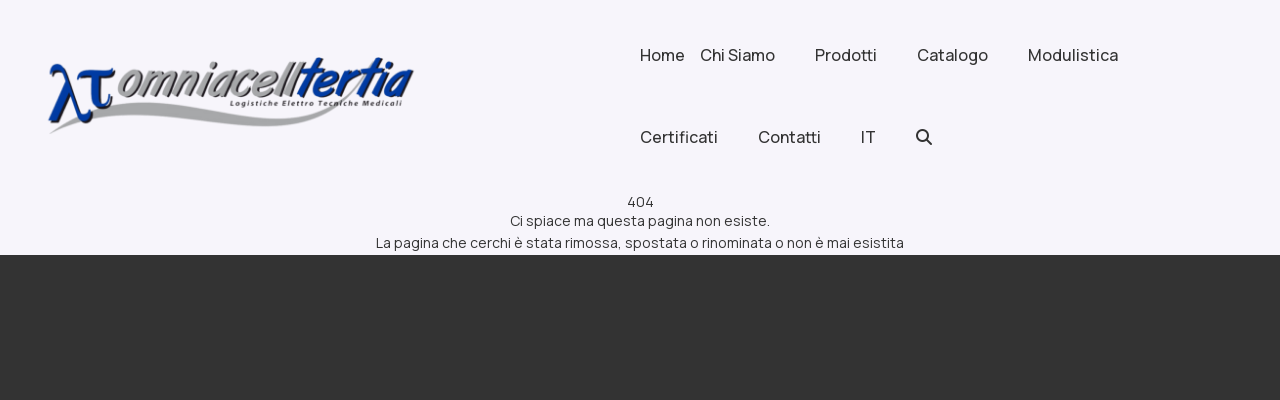

--- FILE ---
content_type: text/html; charset=UTF-8
request_url: https://www.omniacelltertia.com/scheda-prodotto/cavo-piastra-per-megadyne-240-cm-914124
body_size: 4771
content:
<!DOCTYPE html><html lang="it">
        <head>
    <meta charset="utf-8">
    <meta http-equiv="X-UA-Compatible" content="IE=edge"/>
    <meta name="viewport" content="width=device-width, initial-scale=1, maximum-scale=10"/>
    <link rel="canonical" href="https://www.omniacelltertia.com/404.php" />
    
    
    <title></title>
    
<meta charset="utf-8">
<meta http-equiv="content-type" content="text/html;charset=UTF-8" />
<meta name="viewport" content="width=device-width, initial-scale=1">
<!-- favicon -->
<link rel="icon" type="image/png" href="/immagini/favicon/favicon-96x96.png" sizes="96x96" />
<link rel="icon" type="image/svg+xml" href="/immagini/favicon/favicon.svg" />
<link rel="shortcut icon" href="/immagini/favicon/favicon.ico" />
<link rel="apple-touch-icon" sizes="180x180" href="/immagini/favicon/apple-touch-icon.png" />
<meta name="apple-mobile-web-app-title" content="OmnicellTertia" />
<link rel="manifest" href="/immagini/favicon/site.webmanifest" />
<!-- bootstrap css -->
<link rel="stylesheet" type="text/css" href="/css/bootstrap.min.css">
<link rel="stylesheet" type="text/css" href="/css/bootstrap-icons.css">
<!-- magnific-popup css -->
<link rel="stylesheet" type="text/css" href="/css/magnific-popup.css">
<!-- fontawesome css -->
<link rel="stylesheet" type="text/css" href="/css/all.min.css">
<!--fether css -->
<link rel="stylesheet" type="text/css" href="/css/feather.css">
<!-- animate css -->
<link rel="stylesheet" type="text/css" href="/css/animate.min.css">
<!-- owl-carousel css -->
<link rel="stylesheet" type="text/css" href="/css/owl.carousel.min.css">
<link rel="stylesheet" type="text/css" href="/css/owl.theme.default.min.css">
<!-- swiper css -->
<link rel="stylesheet" type="text/css" href="/css/swiper-bundle.min.css">
<!-- slick slider css -->
<link rel="stylesheet" type="text/css" href="/css/slick.css">
<!-- collection css -->
<link rel="stylesheet" type="text/css" href="/css/collection.css">
<!-- blog css -->
<link rel="stylesheet" type="text/css" href="/css/blog.css">
<!-- other-pages css -->
<link rel="stylesheet" type="text/css" href= "/css/other-pages.css">
<!-- product-page css -->
<link rel="stylesheet" type="text/css" href="/css/product-page.css">
<!-- style css -->
<link rel="stylesheet" type="text/css" href="/css/style.css">
<link rel="stylesheet" type="text/css" href="/css/style2.css">
<link rel="stylesheet" type="text/css" href="/css/style4.css">
<link rel="stylesheet" type="text/css" href="/css/style3.css">
<link href="https://cdnjs.cloudflare.com/ajax/libs/fotorama/4.6.4/fotorama.css" rel="stylesheet">
<script src='https://www.google.com/recaptcha/api.js?render=6LcpA5srAAAAACzVLg81hUWBdEce95ULTpRJKsjw'></script>
<script src='https://acconsento.click/script.js' id='acconsento-script' data-key='IeXTtEdKSMMwQGVgsr4O7nOXWHl6TAWN4HGENqty'></script>
<!-- Google tag (gtag.js) -->
<script async src='https://www.googletagmanager.com/gtag/js?id=G-THRJ1FF2VR'></script>
<script>
window.dataLayer = window.dataLayer || [];
  function gtag(){dataLayer.push(arguments);}
  gtag('js', new Date());

  gtag('config', 'G-THRJ1FF2VR');
</script></head>
        <body><main><div class="modal fade" id="ModalRicerca" tabindex="-1" aria-labelledby="ModalRicercaLabel" aria-hidden="true">
    <div class="modal-dialog">
        <div class="modal-content">
            <form method="get" action="https://www.omniacelltertia.com/ricerca-prodotto">
                <div class="modal-header">
                    <h1 class="modal-title fs-5" id="ModalRicercaLabel">Ricerca prodotto</h1>
                    <button type="button" class="btn-close" data-bs-dismiss="modal" aria-label="Close"></button>
                </div>
                <div class="modal-body">
                    <div class="row">
                        <!-- <div class="col-sm-12 mb-3">
                            <label class="form-label" for="modal_produttore">Produttore</label>
                            <select id="modal_produttore" class="form-select rounded-0" name="produttore">
                                <option value="">Seleziona produttore</option>
                            </select>
                        </div>
                        <div class="col-sm-12 mb-3">
                            <label class="form-label" for="modal_modello">Modello</label>
                            <select id="modal_modello" class="form-select rounded-0" name="modello">
                                <option value="">Seleziona modello</option>
                            </select>
                        </div> -->
                        <div class="col-sm-12">
                            <label class="form-label" for="modal_codice">Codice prodotto, titolo, descrizione ...</label>
                            <input id="modal_codice" type="text" name="codice" class="form-control rounded-0" placeholder="Codice prodotto, titolo, descrizione ...">
                        </div>
                    </div>
                </div>
                <div class="modal-footer justify-content-center">
                    <button type="submit" class="btn btn-style me-3">Ricerca</button>
                </div>
            </form>
        </div>
    </div>
</div>
        
        <header class="main-header">
    <div class="header-top-area" id="stickyheader">
        <div class="container-fluid">
            <div class="row">
                <div class="col">
                    <div class="header-area">
                        <div class="header-element header-logo">
                            <div class="header-theme-logo">
                                <a href="/" class="theme-logo">
                                    <img src="/immagini/logo.png" class="img-fluid" alt="logo">
                                </a>
                            </div>
                        </div>
                        <div class="header-element header-menu">
                            <div class="mainmenu-content">
                                <div class="main-wrap">
                                    <ul class="main-menu">
                                        <li class="menu-link">
    <a href="https://www.omniacelltertia.com" class="link-title ">
        <span class="sp-link-title">Home</span>
    </a>
</li><li class="menu-link">
    <a href="https://www.omniacelltertia.com/chi-siamo" class="link-title ">
        <span class="sp-link-title">Chi Siamo</span>
    </a>
</li><li class="menu-link">
    <a href="https://www.omniacelltertia.com/prodotti" class="link-title ">
        <span class="sp-link-title">Prodotti</span>
    </a>
</li><li class="menu-link">
    <a href="https://www.omniacelltertia.com/catalogo" class="link-title ">
        <span class="sp-link-title">Catalogo</span>
    </a>
</li><li class="menu-link">
    <a href="https://www.omniacelltertia.com/modulistica" class="link-title ">
        <span class="sp-link-title">Modulistica</span>
    </a>
</li><li class="menu-link">
    <a href="https://www.omniacelltertia.com/certificati" class="link-title ">
        <span class="sp-link-title">Certificati</span>
    </a>
</li><li class="menu-link">
    <a href="https://www.omniacelltertia.com/contatti" class="link-title ">
        <span class="sp-link-title">Contatti</span>
    </a>
</li>
                                        <li class="menu-link">
    <a href="#" class="link-title">
        <span class="sp-link-title">IT</span>
    </a>
    <div class="menu-dropdown menu-single collapse">
        <ul class="ul">
            <li class="menusingle-li">
    <a href="/" class="menusingle-title">
        <span class="sp-link-title">IT</span>
    </a>
</li><li class="menusingle-li">
    <a href="/en" class="menusingle-title">
        <span class="sp-link-title">EN</span>
    </a>
</li><li class="menusingle-li">
    <a href="/de" class="menusingle-title">
        <span class="sp-link-title">DE</span>
    </a>
</li>
        </ul>
    </div>
</li>
                                        <li class="menu-link">
                                            <a href="javascript:void(0)" class="link-title" data-bs-toggle="modal" data-bs-target="#ModalRicerca" aria-label="Apri Modal Ricerca">
                                                <i class="fa-solid fa-search"></i>
                                            </a>
                                        </li>
                                    </ul>
                                </div>
                            </div>
                        </div>
                        <div class="header-element header-icon">
                            <div class="header-icon-block">
                                <ul class="shop-element">
                                    <li class="side-wrap search">
                                        <div class="search-box">
                                            <form action="#" method="get" class="search-bar">
                                                <div class="form-search">
                                                    <input type="search" name="q" placeholder="Cosa stai cercando?" class="search-input">
                                                    <button type="submit" class="search-btn"><span><svg viewBox="0 0 24 24" width="16" height="16" stroke="currentColor" stroke-width="2" fill="none" stroke-linecap="round" stroke-linejoin="round" class="css-i6dzq1"><circle cx="11" cy="11" r="8"></circle><line x1="21" y1="21" x2="16.65" y2="16.65"></line></svg></span></button>
                                                </div>
                                            </form>
                                        </div>
                                    </li>
                                    <li class="side-wrap search-wrap">
                                        <div class="search-wrapper">
                                            <a href="#searchmodal" data-bs-toggle="modal">
                                                <span class="search-icon"><svg viewBox="0 0 24 24" width="24" height="24" stroke="currentColor" stroke-width="2" fill="none" stroke-linecap="round" stroke-linejoin="round" class="css-i6dzq1"><circle cx="11" cy="11" r="8"></circle><line x1="21" y1="21" x2="16.65" y2="16.65"></line></svg></span>
                                            </a>
                                        </div>
                                    </li>
                                    <li class="side-wrap toggler-wrap">
                                        <div class="toggler-wrapper">
                                            <button class="toggler-btn">
                                                <span class="toggler-icon"><svg viewBox="0 0 24 24" width="24" height="24" stroke="currentColor" stroke-width="2" fill="none" stroke-linecap="round" stroke-linejoin="round" class="css-i6dzq1"><line x1="3" y1="12" x2="21" y2="12"></line><line x1="3" y1="6" x2="21" y2="6"></line><line x1="3" y1="18" x2="21" y2="18"></line></svg></span>
                                            </button>
                                        </div>
                                    </li>
                                </ul>
                            </div>
                        </div>
                    </div>
                </div>
            </div>
        </div>
    </div>
</header>
<!-- header end -->
<!-- mobile-menu start -->
<div class="mobile-menu" id="mobile-menu">
    <div class="mobile-contents">
        <div class="menu-close">
            <button class="menu-close-btn">
                <span class="menu-close-icon"><svg viewBox="0 0 24 24" width="24" height="24" stroke="currentColor" stroke-width="2" fill="none" stroke-linecap="round" stroke-linejoin="round" class="css-i6dzq1"><line x1="18" y1="6" x2="6" y2="18"></line><line x1="6" y1="6" x2="18" y2="18"></line></svg></span>
            </button>
        </div>
        <div class="menu-toggle">
            <a href="#resp-main" class="toggle-text" data-bs-toggle="collapse" aria-expanded="true">
                <span class="menu-icon"><svg viewBox="0 0 24 24" width="24" height="24" stroke="currentColor" stroke-width="2" fill="none" stroke-linecap="round" stroke-linejoin="round" class="css-i6dzq1"><line x1="3" y1="12" x2="21" y2="12"></line><line x1="3" y1="6" x2="21" y2="6"></line><line x1="3" y1="18" x2="21" y2="18"></line></svg></span>
                <span class="menu-title">Menu</span>
            </a>
        </div>
        <div class="mobilemenu-content collapse show" id="resp-main">
            <div class="main-wrap">
                <ul class="main-menu">
                    <li class="menu-link">
    <a href="https://www.omniacelltertia.com" class="link-title ">
        <span class="sp-link-title">Home</span>
    </a>
</li><li class="menu-link">
    <a href="https://www.omniacelltertia.com/chi-siamo" class="link-title ">
        <span class="sp-link-title">Chi Siamo</span>
    </a>
</li><li class="menu-link">
    <a href="https://www.omniacelltertia.com/prodotti" class="link-title ">
        <span class="sp-link-title">Prodotti</span>
    </a>
</li><li class="menu-link">
    <a href="https://www.omniacelltertia.com/catalogo" class="link-title ">
        <span class="sp-link-title">Catalogo</span>
    </a>
</li><li class="menu-link">
    <a href="https://www.omniacelltertia.com/modulistica" class="link-title ">
        <span class="sp-link-title">Modulistica</span>
    </a>
</li><li class="menu-link">
    <a href="https://www.omniacelltertia.com/certificati" class="link-title ">
        <span class="sp-link-title">Certificati</span>
    </a>
</li><li class="menu-link">
    <a href="https://www.omniacelltertia.com/contatti" class="link-title ">
        <span class="sp-link-title">Contatti</span>
    </a>
</li>
                </ul>
            </div>
        </div>
    </div>
</div>
<main id="main-content">
        <section class="notfound section-padding">
    <div class="container">
        <div class="row">
            <div class="col-md-6 offset-md-3 text-center">
                <div class="number animate-box" data-animate-effect="fadeInUp">404</div>
                <div class="title animate-box" data-animate-effect="fadeInUp">Ci spiace ma questa pagina non esiste.</div>
                <p class="animate-box" data-animate-effect="fadeInUp">La pagina che cerchi è stata rimossa, spostata o rinominata o non è mai esistita</p>
            </div>
        </div>
    </div>
</section>

        
                                </main>
                        <section class="footer-area section-ptb">
                            <div class="container">
                                <div class="row">
                                    <div class="col">
                                        <div class="footer-list">
                                            <ul class="footer-ul">
                                                <li class="footer-li footer-contact mt-0" data-animate="animate__fadeInUp">
                                                    <ul class="ftlist-ul">
                                                        <li class="ftlist-li">
                                                            <div class="footer-logo">
                                                                <a href="/" class="theme-logo">
                                                                    <img src="/immagini/logo.png" class="img-fluid" alt="footer-logo">
                                                                </a>
                                                                <p class="text-light my-3">
                                                                    Omniacell Tertia è un'azienda specializzata nella fornitura di apparecchiature e ricambi elettromedicali, attiva in Italia e all’estero, al servizio di ospedali, ASL, cliniche e distributori.
                                                                </p>
                                                                <p class="text-light mb-3">P.IVA: 01013500523</p>
                                                                <a href="https://accesso.acconsento.click/informative/page/9029/it" class="text-white" target="_blank" rel="noopener">Privacy Policy</a> - 
                                                                <a href="https://accesso.acconsento.click/cookies/page/it/9029" class="text-white" target="_blank" rel="noopener">Cookie Policy</a>
                                                            </div>
                                                            
                                                            <div class="footer-social d-none">
                                                                <ul class="social-icon">
                                                                    <!-- facebook-icon start -->
                                                                    <li>
                                                                        <a href="https://www.facebook.com/" target="_blank" rel="noopener" aria-label="Facebook">
                                                                            <span class="icon-social facebook"><svg xmlns="http://www.w3.org/2000/svg" viewBox="0 0 320 512"><path d="M279.14 288l14.22-92.66h-88.91v-60.13c0-25.35 12.42-50.06 52.24-50.06h40.42V6.26S260.43 0 225.36 0c-73.22 0-121.08 44.38-121.08 124.72v70.62H22.89V288h81.39v224h100.17V288z"></path></svg></span>
                                                                        </a>
                                                                    </li>
                                                                    <!-- facebook-icon end -->
                                                                    <!-- twitter-icon start -->
                                                                    <li>
                                                                        <a href="https://twitter.com/" target="_blank" rel="noopener" aria-label="Twitter">
                                                                            <span class="icon-social twitter"><svg xmlns="http://www.w3.org/2000/svg" viewBox="0 0 512 512"><path
                                                                                            d="M459.37 151.716c.325 4.548.325 9.097.325 13.645 0 138.72-105.583 298.558-298.558 298.558-59.452 0-114.68-17.219-161.137-47.106 8.447.974 16.568 1.299 25.34 1.299 49.055 0 94.213-16.568 130.274-44.832-46.132-.975-84.792-31.188-98.112-72.772 6.498.974 12.995 1.624 19.818 1.624 9.421 0 18.843-1.3 27.614-3.573-48.081-9.747-84.143-51.98-84.143-102.985v-1.299c13.969 7.797 30.214 12.67 47.431 13.319-28.264-18.843-46.781-51.005-46.781-87.391 0-19.492 5.197-37.36 14.294-52.954 51.655 63.675 129.3 105.258 216.365 109.807-1.624-7.797-2.599-15.918-2.599-24.04 0-57.828 46.782-104.934 104.934-104.934 30.213 0 57.502 12.67 76.67 33.137 23.715-4.548 46.456-13.32 66.599-25.34-7.798 24.366-24.366 44.833-46.132 57.827 21.117-2.273 41.584-8.122 60.426-16.243-14.292 20.791-32.161 39.308-52.628 54.253z"></path></svg></span>
                                                                        </a>
                                                                    </li>
                                                                    <!-- twitter-icon end -->
                                                                    <!-- pinterest-icon start -->
                                                                    <li>
                                                                        <a href="https://in.pinterest.com/" target="_blank" rel="noopener" aria-label="Pinterest">
                                                                            <span class="icon-social pinterest"><svg xmlns="http://www.w3.org/2000/svg" viewBox="0 0 384 512"><path
                                                                                            d="M204 6.5C101.4 6.5 0 74.9 0 185.6 0 256 39.6 296 63.6 296c9.9 0 15.6-27.6 15.6-35.4 0-9.3-23.7-29.1-23.7-67.8 0-80.4 61.2-137.4 140.4-137.4 68.1 0 118.5 38.7 118.5 109.8 0 53.1-21.3 152.7-90.3 152.7-24.9 0-46.2-18-46.2-43.8 0-37.8 26.4-74.4 26.4-113.4 0-66.2-93.9-54.2-93.9 25.8 0 16.8 2.1 35.4 9.6 50.7-13.8 59.4-42 147.9-42 209.1 0 18.9 2.7 37.5 4.5 56.4 3.4 3.8 1.7 3.4 6.9 1.5 50.4-69 48.6-82.5 71.4-172.8 12.3 23.4 44.1 36 69.3 36 106.2 0 153.9-103.5 153.9-196.8C384 71.3 298.2 6.5 204 6.5z"></path></svg></span>
                                                                        </a>
                                                                    </li>
                                                                    <!-- pinterest-icon end -->
                                                                    <!-- instagram-icon start -->
                                                                    <li>
                                                                        <a href="https://www.instagram.com/" target="_blank" rel="noopener" aria-label="Instagram">
                                                                            <span class="icon-social instagram"><svg xmlns="http://www.w3.org/2000/svg" viewBox="0 0 448 512"><path
                                                                                            d="M224.1 141c-63.6 0-114.9 51.3-114.9 114.9s51.3 114.9 114.9 114.9S339 319.5 339 255.9 287.7 141 224.1 141zm0 189.6c-41.1 0-74.7-33.5-74.7-74.7s33.5-74.7 74.7-74.7 74.7 33.5 74.7 74.7-33.6 74.7-74.7 74.7zm146.4-194.3c0 14.9-12 26.8-26.8 26.8-14.9 0-26.8-12-26.8-26.8s12-26.8 26.8-26.8 26.8 12 26.8 26.8zm76.1 27.2c-1.7-35.9-9.9-67.7-36.2-93.9-26.2-26.2-58-34.4-93.9-36.2-37-2.1-147.9-2.1-184.9 0-35.8 1.7-67.6 9.9-93.9 36.1s-34.4 58-36.2 93.9c-2.1 37-2.1 147.9 0 184.9 1.7 35.9 9.9 67.7 36.2 93.9s58 34.4 93.9 36.2c37 2.1 147.9 2.1 184.9 0 35.9-1.7 67.7-9.9 93.9-36.2 26.2-26.2 34.4-58 36.2-93.9 2.1-37 2.1-147.8 0-184.8zM398.8 388c-7.8 19.6-22.9 34.7-42.6 42.6-29.5 11.7-99.5 9-132.1 9s-102.7 2.6-132.1-9c-19.6-7.8-34.7-22.9-42.6-42.6-11.7-29.5-9-99.5-9-132.1s-2.6-102.7 9-132.1c7.8-19.6 22.9-34.7 42.6-42.6 29.5-11.7 99.5-9 132.1-9s102.7-2.6 132.1 9c19.6 7.8 34.7 22.9 42.6 42.6 11.7 29.5 9 99.5 9 132.1s2.7 102.7-9 132.1z"></path></svg></span>
                                                                        </a>
                                                                    </li>
                                                                    <!-- instagram-icon end -->
                                                                </ul>
                                                            </div>
                                                        </li>
                                                    </ul>
                                                </li>
                                                <li class="footer-li" data-animate="animate__fadeInUp">
                                                    <ul class="ftlist-ul">
                                                        <li class="ftlist-li">
                                                            <h6 class="ftlist-title">Il Sito</h6>
                                                            <a href="#footer-my-account" class="ftlist-title" data-bs-toggle="collapse" aria-expanded="false">
                                                                <span>Il Sito</span>
                                                                <span><i class="fa-solid fa-plus"></i></span>
                                                            </a>
                                                            <ul class="ftlink-ul collapse" id="footer-my-account">
                                                                <li class="ftlink-li">
                                                                    <a href="https://www.omniacelltertia.com">HOME</a>
                                                                </li>
                                                                <li class="ftlink-li">
                                                                    <a href="https://www.omniacelltertia.com/chi-siamo">CHI SIAMO</a>
                                                                </li>
                                                                <li class="ftlink-li">
                                                                    <a href="https://www.omniacelltertia.com/certificati">CERTIFICATI</a>
                                                                </li>
                                                                <li class="ftlink-li">
                                                                    <a href="https://www.omniacelltertia.com/contatti">CONTATTI</a>
                                                                </li>
                                                            </ul>
                                                        </li>
                                                    </ul>
                                                </li>
                                                <li class="footer-li" data-animate="animate__fadeInUp">
                                                    <ul class="ftlist-ul">
                                                        <li class="ftlist-li">
                                                            <h6 class="ftlist-title">Link veloci</h6>
                                                            <a href="#footer-extras" class="ftlist-title" data-bs-toggle="collapse" aria-expanded="false">
                                                                <span>Quick Links</span>
                                                                <span><i class="fa-solid fa-plus"></i></span>
                                                            </a>
                                                            <ul class="ftlink-ul collapse" id="footer-extras">
                                                                <li class="ftlink-li">
                                                                    <a href="https://www.omniacelltertia.com/prodotti">PRODOTTI</a>
                                                                </li>
                                                                <li class="ftlink-li">
                                                                    <a href="https://www.omniacelltertia.com/catalogo">CATALOGO</a>
                                                                </li>
                                                                <li class="ftlink-li">
                                                                    <a href="https://www.omniacelltertia.com/modulistica">MODULISTICA</a>
                                                                </li>
                                                            </ul>
                                                        </li>
                                                    </ul>
                                                </li>
                                                <li class="footer-li footer-content-info" data-animate="animate__fadeInUp">
                                                    <ul class="ftlist-ul">
                                                        <li class="ftlist-li">
                                                            <h6 class="ftlist-title">Recapiti</h6>
                                                            <div class="footer-content">
                                                                <div class="footer-info">
                                                                    <ul class="ftcontact-ul" id="footer-store-information">
                                                                        <li class="ftcontact-li mt-2">
                                                                            <div class="ft-contact-add ft-contact-place">
                                                                                <span class="ft-contact-icon"><i class="fa-solid fa-location-dot"></i></span>
                                                                                <a class="ft-contact-address" href="https://maps.app.goo.gl/iMabju9vFw1237786" target="_blank" rel="noopener">
                                                                                    <span>Via Dante Alighieri, 8</span>
                                                                                    <span>50028 Barberino Tavarnelle (FI)</span>
                                                                                </a>
                                                                            </div>
                                                                        </li>
                                                                        <li class="ftcontact-li mt-2">
                                                                            <div class="ft-contact-add">
                                                                                <span class="ft-contact-icon"><i class="fa-solid fa-phone"></i></span>
                                                                                <a href="tel:+39 055 8068060 " class="ft-contact-address">+39 055 8068060 </a>
                                                                            </div>
                                                                        </li>
                                                                        <li class="ftcontact-li mt-2">
                                                                            <div class="ft-contact-add">
                                                                                <span class="ft-contact-icon"><i class="fab fa-whatsapp"></i></span>
                                                                                <a href="https://wa.me/393355948287" class="ft-contact-address" target="_blank" rel="noopener">+39 335 5948287 </a>
                                                                            </div>
                                                                        </li>
                                                                        <li class="ftcontact-li mt-2">
                                                                            <div class="ft-contact-add">
                                                                                <span class="ft-contact-icon"><i class="fa-solid fa-fax"></i></span>
                                                                                <span class="ft-contact-address">+39 055 8078382 </span>
                                                                            </div>
                                                                        </li>
                                                                        <li class="ftcontact-li mt-2">
                                                                            <div class="ft-contact-add">
                                                                                <span class="ft-contact-icon"><i class="fa-regular fa-envelope"></i></span>
                                                                                <a href="mailto:info@omniacelltertia.it" class="ft-contact-address">info@omniacelltertia.it</a>
                                                                            </div> 
                                                                        </li>
                                                                    </ul>
                                                                </div>
                                                            </div>
                                                        </li>
                                                    </ul>
                                                </li>
                                            </ul>
                                        </div>
                                    </div>
                                </div>
                            </div>
                        </section>
        
        </main></body>
        </html>

--- FILE ---
content_type: text/html; charset=utf-8
request_url: https://www.google.com/recaptcha/api2/anchor?ar=1&k=6LcpA5srAAAAACzVLg81hUWBdEce95ULTpRJKsjw&co=aHR0cHM6Ly93d3cub21uaWFjZWxsdGVydGlhLmNvbTo0NDM.&hl=en&v=7gg7H51Q-naNfhmCP3_R47ho&size=invisible&anchor-ms=20000&execute-ms=30000&cb=80057bpnorfl
body_size: 48219
content:
<!DOCTYPE HTML><html dir="ltr" lang="en"><head><meta http-equiv="Content-Type" content="text/html; charset=UTF-8">
<meta http-equiv="X-UA-Compatible" content="IE=edge">
<title>reCAPTCHA</title>
<style type="text/css">
/* cyrillic-ext */
@font-face {
  font-family: 'Roboto';
  font-style: normal;
  font-weight: 400;
  font-stretch: 100%;
  src: url(//fonts.gstatic.com/s/roboto/v48/KFO7CnqEu92Fr1ME7kSn66aGLdTylUAMa3GUBHMdazTgWw.woff2) format('woff2');
  unicode-range: U+0460-052F, U+1C80-1C8A, U+20B4, U+2DE0-2DFF, U+A640-A69F, U+FE2E-FE2F;
}
/* cyrillic */
@font-face {
  font-family: 'Roboto';
  font-style: normal;
  font-weight: 400;
  font-stretch: 100%;
  src: url(//fonts.gstatic.com/s/roboto/v48/KFO7CnqEu92Fr1ME7kSn66aGLdTylUAMa3iUBHMdazTgWw.woff2) format('woff2');
  unicode-range: U+0301, U+0400-045F, U+0490-0491, U+04B0-04B1, U+2116;
}
/* greek-ext */
@font-face {
  font-family: 'Roboto';
  font-style: normal;
  font-weight: 400;
  font-stretch: 100%;
  src: url(//fonts.gstatic.com/s/roboto/v48/KFO7CnqEu92Fr1ME7kSn66aGLdTylUAMa3CUBHMdazTgWw.woff2) format('woff2');
  unicode-range: U+1F00-1FFF;
}
/* greek */
@font-face {
  font-family: 'Roboto';
  font-style: normal;
  font-weight: 400;
  font-stretch: 100%;
  src: url(//fonts.gstatic.com/s/roboto/v48/KFO7CnqEu92Fr1ME7kSn66aGLdTylUAMa3-UBHMdazTgWw.woff2) format('woff2');
  unicode-range: U+0370-0377, U+037A-037F, U+0384-038A, U+038C, U+038E-03A1, U+03A3-03FF;
}
/* math */
@font-face {
  font-family: 'Roboto';
  font-style: normal;
  font-weight: 400;
  font-stretch: 100%;
  src: url(//fonts.gstatic.com/s/roboto/v48/KFO7CnqEu92Fr1ME7kSn66aGLdTylUAMawCUBHMdazTgWw.woff2) format('woff2');
  unicode-range: U+0302-0303, U+0305, U+0307-0308, U+0310, U+0312, U+0315, U+031A, U+0326-0327, U+032C, U+032F-0330, U+0332-0333, U+0338, U+033A, U+0346, U+034D, U+0391-03A1, U+03A3-03A9, U+03B1-03C9, U+03D1, U+03D5-03D6, U+03F0-03F1, U+03F4-03F5, U+2016-2017, U+2034-2038, U+203C, U+2040, U+2043, U+2047, U+2050, U+2057, U+205F, U+2070-2071, U+2074-208E, U+2090-209C, U+20D0-20DC, U+20E1, U+20E5-20EF, U+2100-2112, U+2114-2115, U+2117-2121, U+2123-214F, U+2190, U+2192, U+2194-21AE, U+21B0-21E5, U+21F1-21F2, U+21F4-2211, U+2213-2214, U+2216-22FF, U+2308-230B, U+2310, U+2319, U+231C-2321, U+2336-237A, U+237C, U+2395, U+239B-23B7, U+23D0, U+23DC-23E1, U+2474-2475, U+25AF, U+25B3, U+25B7, U+25BD, U+25C1, U+25CA, U+25CC, U+25FB, U+266D-266F, U+27C0-27FF, U+2900-2AFF, U+2B0E-2B11, U+2B30-2B4C, U+2BFE, U+3030, U+FF5B, U+FF5D, U+1D400-1D7FF, U+1EE00-1EEFF;
}
/* symbols */
@font-face {
  font-family: 'Roboto';
  font-style: normal;
  font-weight: 400;
  font-stretch: 100%;
  src: url(//fonts.gstatic.com/s/roboto/v48/KFO7CnqEu92Fr1ME7kSn66aGLdTylUAMaxKUBHMdazTgWw.woff2) format('woff2');
  unicode-range: U+0001-000C, U+000E-001F, U+007F-009F, U+20DD-20E0, U+20E2-20E4, U+2150-218F, U+2190, U+2192, U+2194-2199, U+21AF, U+21E6-21F0, U+21F3, U+2218-2219, U+2299, U+22C4-22C6, U+2300-243F, U+2440-244A, U+2460-24FF, U+25A0-27BF, U+2800-28FF, U+2921-2922, U+2981, U+29BF, U+29EB, U+2B00-2BFF, U+4DC0-4DFF, U+FFF9-FFFB, U+10140-1018E, U+10190-1019C, U+101A0, U+101D0-101FD, U+102E0-102FB, U+10E60-10E7E, U+1D2C0-1D2D3, U+1D2E0-1D37F, U+1F000-1F0FF, U+1F100-1F1AD, U+1F1E6-1F1FF, U+1F30D-1F30F, U+1F315, U+1F31C, U+1F31E, U+1F320-1F32C, U+1F336, U+1F378, U+1F37D, U+1F382, U+1F393-1F39F, U+1F3A7-1F3A8, U+1F3AC-1F3AF, U+1F3C2, U+1F3C4-1F3C6, U+1F3CA-1F3CE, U+1F3D4-1F3E0, U+1F3ED, U+1F3F1-1F3F3, U+1F3F5-1F3F7, U+1F408, U+1F415, U+1F41F, U+1F426, U+1F43F, U+1F441-1F442, U+1F444, U+1F446-1F449, U+1F44C-1F44E, U+1F453, U+1F46A, U+1F47D, U+1F4A3, U+1F4B0, U+1F4B3, U+1F4B9, U+1F4BB, U+1F4BF, U+1F4C8-1F4CB, U+1F4D6, U+1F4DA, U+1F4DF, U+1F4E3-1F4E6, U+1F4EA-1F4ED, U+1F4F7, U+1F4F9-1F4FB, U+1F4FD-1F4FE, U+1F503, U+1F507-1F50B, U+1F50D, U+1F512-1F513, U+1F53E-1F54A, U+1F54F-1F5FA, U+1F610, U+1F650-1F67F, U+1F687, U+1F68D, U+1F691, U+1F694, U+1F698, U+1F6AD, U+1F6B2, U+1F6B9-1F6BA, U+1F6BC, U+1F6C6-1F6CF, U+1F6D3-1F6D7, U+1F6E0-1F6EA, U+1F6F0-1F6F3, U+1F6F7-1F6FC, U+1F700-1F7FF, U+1F800-1F80B, U+1F810-1F847, U+1F850-1F859, U+1F860-1F887, U+1F890-1F8AD, U+1F8B0-1F8BB, U+1F8C0-1F8C1, U+1F900-1F90B, U+1F93B, U+1F946, U+1F984, U+1F996, U+1F9E9, U+1FA00-1FA6F, U+1FA70-1FA7C, U+1FA80-1FA89, U+1FA8F-1FAC6, U+1FACE-1FADC, U+1FADF-1FAE9, U+1FAF0-1FAF8, U+1FB00-1FBFF;
}
/* vietnamese */
@font-face {
  font-family: 'Roboto';
  font-style: normal;
  font-weight: 400;
  font-stretch: 100%;
  src: url(//fonts.gstatic.com/s/roboto/v48/KFO7CnqEu92Fr1ME7kSn66aGLdTylUAMa3OUBHMdazTgWw.woff2) format('woff2');
  unicode-range: U+0102-0103, U+0110-0111, U+0128-0129, U+0168-0169, U+01A0-01A1, U+01AF-01B0, U+0300-0301, U+0303-0304, U+0308-0309, U+0323, U+0329, U+1EA0-1EF9, U+20AB;
}
/* latin-ext */
@font-face {
  font-family: 'Roboto';
  font-style: normal;
  font-weight: 400;
  font-stretch: 100%;
  src: url(//fonts.gstatic.com/s/roboto/v48/KFO7CnqEu92Fr1ME7kSn66aGLdTylUAMa3KUBHMdazTgWw.woff2) format('woff2');
  unicode-range: U+0100-02BA, U+02BD-02C5, U+02C7-02CC, U+02CE-02D7, U+02DD-02FF, U+0304, U+0308, U+0329, U+1D00-1DBF, U+1E00-1E9F, U+1EF2-1EFF, U+2020, U+20A0-20AB, U+20AD-20C0, U+2113, U+2C60-2C7F, U+A720-A7FF;
}
/* latin */
@font-face {
  font-family: 'Roboto';
  font-style: normal;
  font-weight: 400;
  font-stretch: 100%;
  src: url(//fonts.gstatic.com/s/roboto/v48/KFO7CnqEu92Fr1ME7kSn66aGLdTylUAMa3yUBHMdazQ.woff2) format('woff2');
  unicode-range: U+0000-00FF, U+0131, U+0152-0153, U+02BB-02BC, U+02C6, U+02DA, U+02DC, U+0304, U+0308, U+0329, U+2000-206F, U+20AC, U+2122, U+2191, U+2193, U+2212, U+2215, U+FEFF, U+FFFD;
}
/* cyrillic-ext */
@font-face {
  font-family: 'Roboto';
  font-style: normal;
  font-weight: 500;
  font-stretch: 100%;
  src: url(//fonts.gstatic.com/s/roboto/v48/KFO7CnqEu92Fr1ME7kSn66aGLdTylUAMa3GUBHMdazTgWw.woff2) format('woff2');
  unicode-range: U+0460-052F, U+1C80-1C8A, U+20B4, U+2DE0-2DFF, U+A640-A69F, U+FE2E-FE2F;
}
/* cyrillic */
@font-face {
  font-family: 'Roboto';
  font-style: normal;
  font-weight: 500;
  font-stretch: 100%;
  src: url(//fonts.gstatic.com/s/roboto/v48/KFO7CnqEu92Fr1ME7kSn66aGLdTylUAMa3iUBHMdazTgWw.woff2) format('woff2');
  unicode-range: U+0301, U+0400-045F, U+0490-0491, U+04B0-04B1, U+2116;
}
/* greek-ext */
@font-face {
  font-family: 'Roboto';
  font-style: normal;
  font-weight: 500;
  font-stretch: 100%;
  src: url(//fonts.gstatic.com/s/roboto/v48/KFO7CnqEu92Fr1ME7kSn66aGLdTylUAMa3CUBHMdazTgWw.woff2) format('woff2');
  unicode-range: U+1F00-1FFF;
}
/* greek */
@font-face {
  font-family: 'Roboto';
  font-style: normal;
  font-weight: 500;
  font-stretch: 100%;
  src: url(//fonts.gstatic.com/s/roboto/v48/KFO7CnqEu92Fr1ME7kSn66aGLdTylUAMa3-UBHMdazTgWw.woff2) format('woff2');
  unicode-range: U+0370-0377, U+037A-037F, U+0384-038A, U+038C, U+038E-03A1, U+03A3-03FF;
}
/* math */
@font-face {
  font-family: 'Roboto';
  font-style: normal;
  font-weight: 500;
  font-stretch: 100%;
  src: url(//fonts.gstatic.com/s/roboto/v48/KFO7CnqEu92Fr1ME7kSn66aGLdTylUAMawCUBHMdazTgWw.woff2) format('woff2');
  unicode-range: U+0302-0303, U+0305, U+0307-0308, U+0310, U+0312, U+0315, U+031A, U+0326-0327, U+032C, U+032F-0330, U+0332-0333, U+0338, U+033A, U+0346, U+034D, U+0391-03A1, U+03A3-03A9, U+03B1-03C9, U+03D1, U+03D5-03D6, U+03F0-03F1, U+03F4-03F5, U+2016-2017, U+2034-2038, U+203C, U+2040, U+2043, U+2047, U+2050, U+2057, U+205F, U+2070-2071, U+2074-208E, U+2090-209C, U+20D0-20DC, U+20E1, U+20E5-20EF, U+2100-2112, U+2114-2115, U+2117-2121, U+2123-214F, U+2190, U+2192, U+2194-21AE, U+21B0-21E5, U+21F1-21F2, U+21F4-2211, U+2213-2214, U+2216-22FF, U+2308-230B, U+2310, U+2319, U+231C-2321, U+2336-237A, U+237C, U+2395, U+239B-23B7, U+23D0, U+23DC-23E1, U+2474-2475, U+25AF, U+25B3, U+25B7, U+25BD, U+25C1, U+25CA, U+25CC, U+25FB, U+266D-266F, U+27C0-27FF, U+2900-2AFF, U+2B0E-2B11, U+2B30-2B4C, U+2BFE, U+3030, U+FF5B, U+FF5D, U+1D400-1D7FF, U+1EE00-1EEFF;
}
/* symbols */
@font-face {
  font-family: 'Roboto';
  font-style: normal;
  font-weight: 500;
  font-stretch: 100%;
  src: url(//fonts.gstatic.com/s/roboto/v48/KFO7CnqEu92Fr1ME7kSn66aGLdTylUAMaxKUBHMdazTgWw.woff2) format('woff2');
  unicode-range: U+0001-000C, U+000E-001F, U+007F-009F, U+20DD-20E0, U+20E2-20E4, U+2150-218F, U+2190, U+2192, U+2194-2199, U+21AF, U+21E6-21F0, U+21F3, U+2218-2219, U+2299, U+22C4-22C6, U+2300-243F, U+2440-244A, U+2460-24FF, U+25A0-27BF, U+2800-28FF, U+2921-2922, U+2981, U+29BF, U+29EB, U+2B00-2BFF, U+4DC0-4DFF, U+FFF9-FFFB, U+10140-1018E, U+10190-1019C, U+101A0, U+101D0-101FD, U+102E0-102FB, U+10E60-10E7E, U+1D2C0-1D2D3, U+1D2E0-1D37F, U+1F000-1F0FF, U+1F100-1F1AD, U+1F1E6-1F1FF, U+1F30D-1F30F, U+1F315, U+1F31C, U+1F31E, U+1F320-1F32C, U+1F336, U+1F378, U+1F37D, U+1F382, U+1F393-1F39F, U+1F3A7-1F3A8, U+1F3AC-1F3AF, U+1F3C2, U+1F3C4-1F3C6, U+1F3CA-1F3CE, U+1F3D4-1F3E0, U+1F3ED, U+1F3F1-1F3F3, U+1F3F5-1F3F7, U+1F408, U+1F415, U+1F41F, U+1F426, U+1F43F, U+1F441-1F442, U+1F444, U+1F446-1F449, U+1F44C-1F44E, U+1F453, U+1F46A, U+1F47D, U+1F4A3, U+1F4B0, U+1F4B3, U+1F4B9, U+1F4BB, U+1F4BF, U+1F4C8-1F4CB, U+1F4D6, U+1F4DA, U+1F4DF, U+1F4E3-1F4E6, U+1F4EA-1F4ED, U+1F4F7, U+1F4F9-1F4FB, U+1F4FD-1F4FE, U+1F503, U+1F507-1F50B, U+1F50D, U+1F512-1F513, U+1F53E-1F54A, U+1F54F-1F5FA, U+1F610, U+1F650-1F67F, U+1F687, U+1F68D, U+1F691, U+1F694, U+1F698, U+1F6AD, U+1F6B2, U+1F6B9-1F6BA, U+1F6BC, U+1F6C6-1F6CF, U+1F6D3-1F6D7, U+1F6E0-1F6EA, U+1F6F0-1F6F3, U+1F6F7-1F6FC, U+1F700-1F7FF, U+1F800-1F80B, U+1F810-1F847, U+1F850-1F859, U+1F860-1F887, U+1F890-1F8AD, U+1F8B0-1F8BB, U+1F8C0-1F8C1, U+1F900-1F90B, U+1F93B, U+1F946, U+1F984, U+1F996, U+1F9E9, U+1FA00-1FA6F, U+1FA70-1FA7C, U+1FA80-1FA89, U+1FA8F-1FAC6, U+1FACE-1FADC, U+1FADF-1FAE9, U+1FAF0-1FAF8, U+1FB00-1FBFF;
}
/* vietnamese */
@font-face {
  font-family: 'Roboto';
  font-style: normal;
  font-weight: 500;
  font-stretch: 100%;
  src: url(//fonts.gstatic.com/s/roboto/v48/KFO7CnqEu92Fr1ME7kSn66aGLdTylUAMa3OUBHMdazTgWw.woff2) format('woff2');
  unicode-range: U+0102-0103, U+0110-0111, U+0128-0129, U+0168-0169, U+01A0-01A1, U+01AF-01B0, U+0300-0301, U+0303-0304, U+0308-0309, U+0323, U+0329, U+1EA0-1EF9, U+20AB;
}
/* latin-ext */
@font-face {
  font-family: 'Roboto';
  font-style: normal;
  font-weight: 500;
  font-stretch: 100%;
  src: url(//fonts.gstatic.com/s/roboto/v48/KFO7CnqEu92Fr1ME7kSn66aGLdTylUAMa3KUBHMdazTgWw.woff2) format('woff2');
  unicode-range: U+0100-02BA, U+02BD-02C5, U+02C7-02CC, U+02CE-02D7, U+02DD-02FF, U+0304, U+0308, U+0329, U+1D00-1DBF, U+1E00-1E9F, U+1EF2-1EFF, U+2020, U+20A0-20AB, U+20AD-20C0, U+2113, U+2C60-2C7F, U+A720-A7FF;
}
/* latin */
@font-face {
  font-family: 'Roboto';
  font-style: normal;
  font-weight: 500;
  font-stretch: 100%;
  src: url(//fonts.gstatic.com/s/roboto/v48/KFO7CnqEu92Fr1ME7kSn66aGLdTylUAMa3yUBHMdazQ.woff2) format('woff2');
  unicode-range: U+0000-00FF, U+0131, U+0152-0153, U+02BB-02BC, U+02C6, U+02DA, U+02DC, U+0304, U+0308, U+0329, U+2000-206F, U+20AC, U+2122, U+2191, U+2193, U+2212, U+2215, U+FEFF, U+FFFD;
}
/* cyrillic-ext */
@font-face {
  font-family: 'Roboto';
  font-style: normal;
  font-weight: 900;
  font-stretch: 100%;
  src: url(//fonts.gstatic.com/s/roboto/v48/KFO7CnqEu92Fr1ME7kSn66aGLdTylUAMa3GUBHMdazTgWw.woff2) format('woff2');
  unicode-range: U+0460-052F, U+1C80-1C8A, U+20B4, U+2DE0-2DFF, U+A640-A69F, U+FE2E-FE2F;
}
/* cyrillic */
@font-face {
  font-family: 'Roboto';
  font-style: normal;
  font-weight: 900;
  font-stretch: 100%;
  src: url(//fonts.gstatic.com/s/roboto/v48/KFO7CnqEu92Fr1ME7kSn66aGLdTylUAMa3iUBHMdazTgWw.woff2) format('woff2');
  unicode-range: U+0301, U+0400-045F, U+0490-0491, U+04B0-04B1, U+2116;
}
/* greek-ext */
@font-face {
  font-family: 'Roboto';
  font-style: normal;
  font-weight: 900;
  font-stretch: 100%;
  src: url(//fonts.gstatic.com/s/roboto/v48/KFO7CnqEu92Fr1ME7kSn66aGLdTylUAMa3CUBHMdazTgWw.woff2) format('woff2');
  unicode-range: U+1F00-1FFF;
}
/* greek */
@font-face {
  font-family: 'Roboto';
  font-style: normal;
  font-weight: 900;
  font-stretch: 100%;
  src: url(//fonts.gstatic.com/s/roboto/v48/KFO7CnqEu92Fr1ME7kSn66aGLdTylUAMa3-UBHMdazTgWw.woff2) format('woff2');
  unicode-range: U+0370-0377, U+037A-037F, U+0384-038A, U+038C, U+038E-03A1, U+03A3-03FF;
}
/* math */
@font-face {
  font-family: 'Roboto';
  font-style: normal;
  font-weight: 900;
  font-stretch: 100%;
  src: url(//fonts.gstatic.com/s/roboto/v48/KFO7CnqEu92Fr1ME7kSn66aGLdTylUAMawCUBHMdazTgWw.woff2) format('woff2');
  unicode-range: U+0302-0303, U+0305, U+0307-0308, U+0310, U+0312, U+0315, U+031A, U+0326-0327, U+032C, U+032F-0330, U+0332-0333, U+0338, U+033A, U+0346, U+034D, U+0391-03A1, U+03A3-03A9, U+03B1-03C9, U+03D1, U+03D5-03D6, U+03F0-03F1, U+03F4-03F5, U+2016-2017, U+2034-2038, U+203C, U+2040, U+2043, U+2047, U+2050, U+2057, U+205F, U+2070-2071, U+2074-208E, U+2090-209C, U+20D0-20DC, U+20E1, U+20E5-20EF, U+2100-2112, U+2114-2115, U+2117-2121, U+2123-214F, U+2190, U+2192, U+2194-21AE, U+21B0-21E5, U+21F1-21F2, U+21F4-2211, U+2213-2214, U+2216-22FF, U+2308-230B, U+2310, U+2319, U+231C-2321, U+2336-237A, U+237C, U+2395, U+239B-23B7, U+23D0, U+23DC-23E1, U+2474-2475, U+25AF, U+25B3, U+25B7, U+25BD, U+25C1, U+25CA, U+25CC, U+25FB, U+266D-266F, U+27C0-27FF, U+2900-2AFF, U+2B0E-2B11, U+2B30-2B4C, U+2BFE, U+3030, U+FF5B, U+FF5D, U+1D400-1D7FF, U+1EE00-1EEFF;
}
/* symbols */
@font-face {
  font-family: 'Roboto';
  font-style: normal;
  font-weight: 900;
  font-stretch: 100%;
  src: url(//fonts.gstatic.com/s/roboto/v48/KFO7CnqEu92Fr1ME7kSn66aGLdTylUAMaxKUBHMdazTgWw.woff2) format('woff2');
  unicode-range: U+0001-000C, U+000E-001F, U+007F-009F, U+20DD-20E0, U+20E2-20E4, U+2150-218F, U+2190, U+2192, U+2194-2199, U+21AF, U+21E6-21F0, U+21F3, U+2218-2219, U+2299, U+22C4-22C6, U+2300-243F, U+2440-244A, U+2460-24FF, U+25A0-27BF, U+2800-28FF, U+2921-2922, U+2981, U+29BF, U+29EB, U+2B00-2BFF, U+4DC0-4DFF, U+FFF9-FFFB, U+10140-1018E, U+10190-1019C, U+101A0, U+101D0-101FD, U+102E0-102FB, U+10E60-10E7E, U+1D2C0-1D2D3, U+1D2E0-1D37F, U+1F000-1F0FF, U+1F100-1F1AD, U+1F1E6-1F1FF, U+1F30D-1F30F, U+1F315, U+1F31C, U+1F31E, U+1F320-1F32C, U+1F336, U+1F378, U+1F37D, U+1F382, U+1F393-1F39F, U+1F3A7-1F3A8, U+1F3AC-1F3AF, U+1F3C2, U+1F3C4-1F3C6, U+1F3CA-1F3CE, U+1F3D4-1F3E0, U+1F3ED, U+1F3F1-1F3F3, U+1F3F5-1F3F7, U+1F408, U+1F415, U+1F41F, U+1F426, U+1F43F, U+1F441-1F442, U+1F444, U+1F446-1F449, U+1F44C-1F44E, U+1F453, U+1F46A, U+1F47D, U+1F4A3, U+1F4B0, U+1F4B3, U+1F4B9, U+1F4BB, U+1F4BF, U+1F4C8-1F4CB, U+1F4D6, U+1F4DA, U+1F4DF, U+1F4E3-1F4E6, U+1F4EA-1F4ED, U+1F4F7, U+1F4F9-1F4FB, U+1F4FD-1F4FE, U+1F503, U+1F507-1F50B, U+1F50D, U+1F512-1F513, U+1F53E-1F54A, U+1F54F-1F5FA, U+1F610, U+1F650-1F67F, U+1F687, U+1F68D, U+1F691, U+1F694, U+1F698, U+1F6AD, U+1F6B2, U+1F6B9-1F6BA, U+1F6BC, U+1F6C6-1F6CF, U+1F6D3-1F6D7, U+1F6E0-1F6EA, U+1F6F0-1F6F3, U+1F6F7-1F6FC, U+1F700-1F7FF, U+1F800-1F80B, U+1F810-1F847, U+1F850-1F859, U+1F860-1F887, U+1F890-1F8AD, U+1F8B0-1F8BB, U+1F8C0-1F8C1, U+1F900-1F90B, U+1F93B, U+1F946, U+1F984, U+1F996, U+1F9E9, U+1FA00-1FA6F, U+1FA70-1FA7C, U+1FA80-1FA89, U+1FA8F-1FAC6, U+1FACE-1FADC, U+1FADF-1FAE9, U+1FAF0-1FAF8, U+1FB00-1FBFF;
}
/* vietnamese */
@font-face {
  font-family: 'Roboto';
  font-style: normal;
  font-weight: 900;
  font-stretch: 100%;
  src: url(//fonts.gstatic.com/s/roboto/v48/KFO7CnqEu92Fr1ME7kSn66aGLdTylUAMa3OUBHMdazTgWw.woff2) format('woff2');
  unicode-range: U+0102-0103, U+0110-0111, U+0128-0129, U+0168-0169, U+01A0-01A1, U+01AF-01B0, U+0300-0301, U+0303-0304, U+0308-0309, U+0323, U+0329, U+1EA0-1EF9, U+20AB;
}
/* latin-ext */
@font-face {
  font-family: 'Roboto';
  font-style: normal;
  font-weight: 900;
  font-stretch: 100%;
  src: url(//fonts.gstatic.com/s/roboto/v48/KFO7CnqEu92Fr1ME7kSn66aGLdTylUAMa3KUBHMdazTgWw.woff2) format('woff2');
  unicode-range: U+0100-02BA, U+02BD-02C5, U+02C7-02CC, U+02CE-02D7, U+02DD-02FF, U+0304, U+0308, U+0329, U+1D00-1DBF, U+1E00-1E9F, U+1EF2-1EFF, U+2020, U+20A0-20AB, U+20AD-20C0, U+2113, U+2C60-2C7F, U+A720-A7FF;
}
/* latin */
@font-face {
  font-family: 'Roboto';
  font-style: normal;
  font-weight: 900;
  font-stretch: 100%;
  src: url(//fonts.gstatic.com/s/roboto/v48/KFO7CnqEu92Fr1ME7kSn66aGLdTylUAMa3yUBHMdazQ.woff2) format('woff2');
  unicode-range: U+0000-00FF, U+0131, U+0152-0153, U+02BB-02BC, U+02C6, U+02DA, U+02DC, U+0304, U+0308, U+0329, U+2000-206F, U+20AC, U+2122, U+2191, U+2193, U+2212, U+2215, U+FEFF, U+FFFD;
}

</style>
<link rel="stylesheet" type="text/css" href="https://www.gstatic.com/recaptcha/releases/7gg7H51Q-naNfhmCP3_R47ho/styles__ltr.css">
<script nonce="1lZdp6HTPOxZH5O7XwDPsA" type="text/javascript">window['__recaptcha_api'] = 'https://www.google.com/recaptcha/api2/';</script>
<script type="text/javascript" src="https://www.gstatic.com/recaptcha/releases/7gg7H51Q-naNfhmCP3_R47ho/recaptcha__en.js" nonce="1lZdp6HTPOxZH5O7XwDPsA">
      
    </script></head>
<body><div id="rc-anchor-alert" class="rc-anchor-alert"></div>
<input type="hidden" id="recaptcha-token" value="[base64]">
<script type="text/javascript" nonce="1lZdp6HTPOxZH5O7XwDPsA">
      recaptcha.anchor.Main.init("[\x22ainput\x22,[\x22bgdata\x22,\x22\x22,\[base64]/[base64]/[base64]/KE4oMTI0LHYsdi5HKSxMWihsLHYpKTpOKDEyNCx2LGwpLFYpLHYpLFQpKSxGKDE3MSx2KX0scjc9ZnVuY3Rpb24obCl7cmV0dXJuIGx9LEM9ZnVuY3Rpb24obCxWLHYpe04odixsLFYpLFZbYWtdPTI3OTZ9LG49ZnVuY3Rpb24obCxWKXtWLlg9KChWLlg/[base64]/[base64]/[base64]/[base64]/[base64]/[base64]/[base64]/[base64]/[base64]/[base64]/[base64]\\u003d\x22,\[base64]\\u003d\x22,\x22F0ElWzzDiXc9YsKBVjTCjcO/wobCg8O9FMK0w4lgVMKLXsK7R3MaIS7DrAZ/w5kywpLDssObEcORZsOTQXJPQgbCtQMpwrbCqWbDtzlNcXkrw553WMKjw4F+XRjChcOkZcKgQ8OJIsKTSkNWfA3Dn0rDucOIdcKkY8O6w6bCrQ7CncKuQDQYMWLCn8KtTiISNkokJ8Kcw7/Dkw/CvDbDhw48wq0iwqXDjjnCsClNc8OPw6jDvnjDrsKEPQzCtz1gwobDkMODwoVtwoEoVcOCwrPDjsO/B0tNZj/[base64]/Dh2Qjwo3DqwkMOcO1OMKVw7XDl8OEwrnDh8KRwoINZcOhwrfCl8KMUsKFw4IYeMKdw5zCtcOAa8K/DgHCqCfDlsOhw4JQZE0OacKOw5LCnMKjwqxdw7FHw6ckwotRwpsYw7JHGMK2KUghwqXCuMOSwpTCrsK/WAE9wrHCmsOPw7V5azrCgsOLwoUgUMKOTBlcI8K6OihKw75jPcOTHDJcTsKTwoVUCMKmWx3ClnUEw61DwqXDjcOxw6bCgWvCvcKkLsKhwrPCpcKNZiXDl8K+wpjCmSvCoGUTw7fDiB8Pw6Jyfz/CgcKJwoXDjHTCtXXCksK1wqlfw68xw4IEwqkjwp3DhzwKDsOVYsOMw7LCoitWw7Rhwp0dFMO5wrrCnxjCh8KTFcOXY8KCwrjDgknDoDdSwozClMOzw5kfwqldw7fCssOdYxDDnEVeD1TCugrCuhDCuwNYPhLCj8KkNBxCworCmU3DrsORG8K/MVNrc8Oxf8KKw5vCmUvClcKQL8Oxw6PCqcKDw7lYKmDClMK3w7Fpw4fDmcOXKMKvbcKawqDDr8Oswp0TdMOwb8KhecOawqwhw49iSmFRRRnCsMKjF0/DmsOYw4xtw5TDhMOsR27DnEl9wp/[base64]/[base64]/[base64]/Di8KKw5FJwqVDez3DqwzDuyVJwr3Di0kNAVHDnnBJahsew6bDtsK1w6wtw43CicOAIsOmNMKGOMKGF0Z9woXDnBvChE/DnADChl7Ci8KWDMOrXlETDX98KMO4w4Ycw4tcecKMwoXDjUE9LDoQwqHCvSctIRnCsQwbwqfCnz8rC8KeR8K3wpHCgG5lwoAuw6nCpcKswp7ChR8Qwo1zw5Vvw4jDmzIBw48XJX1Lwq41T8OSw7bDrwALw4cbe8OFw5DCvMK0wpXCqGV+bSYGGBrCp8K2ID/DkjQ5WsOWFsKZwo0cwoTCicOVJnU/XMK+XsKXQ8Ojw4lLwqrCpcO9Y8KuCcOxwopkGn43w5A+wrE3Sz0hQ1fCoMKBNEXDusOkw47CuwrDnsO/w5TDiRYMZS0ow5HDg8OwEmQAw45GPBE9BwDDoDUhwoPDssO3H0FlWm0Xw6bCoA/CnATCu8K4w5fDoiJtw4Ryw7I0IcKpw6jDrXp9wq9yFUVVw50wHMOqJQ3Dghs4w7Y/w6PCnkw4ChNCwqcFD8OVL2ldKMK1RMK9I2t5w6LDucKAwpB2IDfCuBTCoG7DgXpcNjXCiC/CgsKUfMOFwrUDbGsaw7I1ZQ3Dig9VRw02ezdLDS0Ewpliw6xSw7gvK8KaJsODW0vCjg58DgbCmsOewrDDucOQwphRcMOZO0zCnWjDqnZ/wrxHd8O8WAV8w5YtwrnDjMOQwq14VXMQw7M4Z37Du8KNdRoRXX96YEZHSRhKwpNfwqDClyURw6Mdw4c3wo0Ow5QAw6sCwo0Mw53DsDrCkzFYw5TDr2dzITU2dmA1wrNzEWIpbUXCqcO7w5jDo1/[base64]/Dqxw1w5QOWcKNwoBww44dAG3CscKHw58CwpTDkn7CqFp8JF/[base64]/w7UMw4EXLmzDvcOtVRfCuw8ow4N+w6wCEsORZjZLw4zCmcK8K8KVw65Cw4lUQDkcegnDrV8KOcOofi7ChsOIecKuVFUbJsOvDsOZw57Dvz3DhsOiwrMlw5BeLURaw4/[base64]/woTDlsKCJVLDkxXCrW3DowDCtsKtLDDDv34eGsO0w70UY8KcFcKgw6UUw73CllXCkEJkw6LCo8OkwpZUesKOZBYOLcKREETCjxTDuMOwUAA7eMKCZjg2wqxJREXDglccGmzCusKcwpYhFlHCr3PDmn/DqABkw7Brw7/Ch8Kgw5zCrsOyw7bDp0rDnMO9IXbDusKtBcK2wqEdOcKyb8O8w4Ukw5clDDXClznCkVt6SMKJLDvCowrDtC4kRAl+w7sQw4hSwpUOw7zDuzTDicKTw7lTIsKMIGHCiw4Sw7/DgcObRG5jb8O9KcOVQ3TDrMK6GCp2w5Q5O8KEcMKrOXdcN8O7w7jDh1drw6kgwqTCimDCmjXCinomP3LDtcOIwpXDtMKmM1rDhcOsUScfJlYqw77CoMKuNcKPNi3CsMOxPgJMWDkbw7hKecKswqbDhcO+wrhkUcOmE24Qwp/CrCVBR8K2woDCmHEEdjEmw5/[base64]/[base64]/KsKuNREPwqMcw51bMsORwqMKQBzChsKRIcKUfRDCgsOxwqLDrSDCs8Opw7sQwpQjwoMow5zCtSw1O8KhQEZkIMK9w7xtOgsGwpPDmgLCiDlHw4rDmlXDtX/[base64]/CtmINwoTDqcK8eMKjw4pgwoF7wpbDv8OTNSUKH2lowrXDssKsw64cwobCgWrCsx8LJhnCjMKZc0PDicKfJh/DrMKxHAjCghLDrsOgMw/CrxbDtMKFwo9aYsO2JQxFw4dLw4jCpsKfw441HUYNw5fDmMKsG8Oxwq/DkcO1w4V5wpMUKj9cIgPDs8O6SWTDp8Ozwq/Cg3jCiwzCvMKoIMKAw4xewrDCqWtQAgcUw6rCgAjDgMO3w7bCjW1SwpIaw6B3RMOHwqDDicO3K8KTwpJSw7VRwpoheks+Ng/ClVzDsWnDr8KqOMKqFw0Nw5FuHsOBWiV/wrnDh8K0SHbCqcKjFUFhT8KQe8OBOgvDhnAKw5hDGV7DpVkGOnrCgMKRA8ODw4XDvVEIw70hw5g0wp3CvzwJwqbDqMO9w7BTwqvDgcK6wqw5eMOewqbDkx8EM8KXb8OjAR9Mw6QYTmLDncKSWsOMw44/OsOQXV/DsxPCssK8wpDDgsKnwr1Gf8OxVcKaw5PDssKUwq89w4bDvjHDtsO/woMPET4JEEoqworCq8KeNsO9VMKzIzHCgj3DtMKpw6YLwrYnLcO8cz8+w6TDmsKVZWgZTiPChcKmEXnDhUV+YMOwQsK+fgd9w57DjsOBwq7DiTcaBsOPw4HChsKxw4wCw4piw4xwwrvDlsOvWsOhCcOZw74Yw5xsAsKzGlkvw5bDqSYdw7/CozkcwqrClVfCnlYZw4nCrsO/w59IOizCpcO+wqEeLsOaW8Kow5ccBcOGPmokcDfDicKqW8OSGMObNgBRa8OyAMKJQkh/HxDDs8OMw7hhQMKDYk8NHkpdw6LCi8OPRGfDkQ/DmDPCmwvCk8Kowq8WDMOIwoPCu2XCh8KrYzPDpV00TgwJYsO4ccOtWmvCuDBiw5FfViLDqsOsw47CncOFfFwYw6nCrFZqbXDCvsKMwrDCq8OMw6HDh8KJw6bDqcO1wp1bcm/Cq8Kfb0U6LcOMw6kHw6/[base64]/DvD0Awo/DncKVw6bCjcOSPMOAwozDkMOiwqVyY8OqQDd2w5XCjMOEwq7CvGYJGzEcHMKvIX/CjcKNSnvDksKuw7fDisKyw5/[base64]/DuCUiwpjDqXDCg8OjcyPDhsKCecKMY8K1wpnCncKoOHsWw7rDpAl5PcKnwq1NRBvDg0Anw4sSYGoWwqfCmi9Dw7TDmcOQYcOywqvDnQ3CvmM/w43ClztDfjkZMX/DhHhfV8ORWCvCicO4wq94OClKwp1awrkYLnPCqMO2CVEXDHM7w5PCvMOtECjCjk/[base64]/Do1t3dwhGwqjDqgHDv8KgAmTCvMKtVsOGYsKIZDjCu8KKwr7CqsKzFRTDl2rDmGVJw4vCr8KWw7TCosKTwpouawjCtcKdwqZTOsKRw4TClBHCvcO/w4HDoBUtRcOdw5IkLcKbw5PCqVwtS1nDvVguwqTDo8KXw40KWTHClQkiw7jCvHgdDWjDg0prYMOHwqFvL8OZdiRpw7fChcKrw7zCn8O5w7fDu0LDlMOPwqvCsV/DkcOgwrLCrcK7w6F7OznDhsKIw5LDqMObZj83CUbDvcOow7g8TcOGUcO/w55LVMK/w79dwp7DocObw4vDm8K7wr3CvyDDrzvDswPDisOwDsK/VsOATMOAwobDm8OmDnXCkU11w6B5wrkzw4/CsMKewopcwrjCl1U7Lnolw6MMw4zDsCDCu09iwrPDoD13DXbCiW9GwobCnBzDtcOpSUtyPcOYwrLCjcOmw4ZYKMK+w57DiCzCuwjDjGYVw4AyUWQsw6RRwo4awocIUMKXNiTDr8OdBzzClWfDqx/[base64]/Cll4Qw7gYw6zDtMODAlTDt8O/bH7Dg8KvwqLCgsOIw5LCksKzWsOsKHnCjMOOUsKTwrdlGw/DtcKzwp4KJ8Oqwo/[base64]/[base64]/FsKxw4LDmsOxw5ICw61Yw4gmw51Sw4bDlQkVw7fDpsOZMnxzw4UZwrtKw7UBw5M7DcKbwqjCnBsHPcK2IcOJw6/DlsKVNwvCsFDChMO0RsKBelDCtcOvwonDrcOVQmTCq0IUwr5uw6DClkRxwqQzXxjDsMKyBMOYwqbDmSYJwqYCeB/CmCfDp1BeO8KjJTjDmGTDjGfDncO7aMKpcETDt8OFBCcAKMKCKH7CqsKfFcOUbcOOw7Z2TlPCl8KaPsKQSsK/w7TDlMKXw5zDlkfCgBgxOsOpRUnDv8K9wrEkwo3Cq8KmwovCkiIhw6o1worCph3DhQ8EERYfEcOyw7/[base64]/DklInwqcKw79DLCjDtsKtwqXDmcOrRsO9DcO6S1vDpG7CuRHDv8KUEXzDmcKyEjFXwqHCoDfCk8Kzw4DCnzTDlyJ+wo5kYsKZaHk/w5kneTrDn8K5w4N8w7oJUBfDsnBawpoFwrLDilHCo8O1w4hCdhXCthDDusK7SsK0wqdGw6smZMO0w53Dng3DljLDgsO+XMOscnHDoDUgL8ORGl9DwpvCksOwCy/[base64]/fDvCiMKowqbDnkEOw5LCqFjDgsOIw73CqwDDtGTDmMKaw71YLcOvHMKcw45vSVDCtFUKaMOtwpIHwrTDh1PDuWjDjcOywpvDumTCqcK/w4LDi8KDY19WB8Khwo7CscOOVl3ChUfCtcK3BEnCn8KJCcO9wp/CtyDDi8Okw6jDpwdtw4QBw5jCkcOmwq7DtmBWfizDiVnDosKuEsKKJxNiAARlSMKpwqFtwpfCn3sBw6VdwrdNEm4mw4p1E1jDgWbDgUM+w6h1wqPChMKHYMKVNSgiwrzCrcOmFSxAwoY9wqt/XzbCrMOrw4MqHMOiwpvDnWdWM8KYw6/[base64]/[base64]/[base64]/DrE4Ewp/Cv2jCg2/DhsKEw5/CnSkWwoZ2KMOfwp7Dv8KQwq/[base64]/CjQ3CmsO1wr4Dw4fDisO5woU/dsKiw4kvwpLCgHfCqcOdwqoOacOeQBrDrcOjcSlXwoxwQWjDqMKVw4/[base64]/[base64]/wo5GEz1EAMKBw4PCvQDCvlEcw5Z+worClcOGw7h6dnTCv2xBw4sEwrfCrMKlbl8Rwp7Cl3YCCQAVw5HDrcKDcMOHw5vDo8OywrXDq8KIwowWwrEbGDp/cMOQwqvDiSQ0w43DgMOTYcK/w6rDicKNw5zDrMOsw6DDjMOwwo/[base64]/w55+wrPCicO2CnrCtXcwEHzCiMOAwrEXw7/[base64]/w6RaHB/DlVDDhMKowoLDkcKSw5AJw6rDmW/CvwsBw5HDisKFS29Zw5Baw47Cq38HVMOwUsOBfcKcU8K+wqfDjlbDkcOBw4TDoFs+P8KOJMOfJzDDsQt2OMKbDcKzw6bDhSEuBTfDo8K9w7TDt8O1wqFJBTvDihfCiX8qF21Iwr98I8O1w63DkcK5wonCnMOLw5DCv8K7NcKLw68aNcO/BxcHUWbCocOIw4MhwoYAwp8wb8O2w5PDkg5fw787ZWhfwrlxwroKLsKgdcOMw63DlMONw79xwovCgsOawpjDm8O1az3Dly3DuDw9UWdwXxrCs8OhccODZ8KYH8K/KMOFSsKvG8Ojw5fCgTF0acOCdEE8wqXCvAHCksOmwqjCmT/DpDAGw4wkwofCgmwswqXCl8Kxwp/DlmfDuVTDuS/[base64]/CphXCpSBXenYswpLDniwuw4rDpMKnwo/[base64]/CuAA6ejgiRCzDscKRw6XCllHCrcK3w7pGw6IswqIiLcOqwr0Ew60FwqPDsiZBYcKJw6UBwpMAwrrCqgsQMn/CksO2bnA3w7zCq8KLwo7CqijCtsKucEReY3cww7t/w4PDgUzCs304w69kW2nDmsKLV8OWY8K/[base64]/DusKqwobCmFPCqVXChxbCnhfDl8KUwos2OsOdMsOZCsOfw4pcw48ewp0Xw5otwoUzwoQyW2QZNsOHwrszw4HDsDwSAHMmw7/CvB86w6s/[base64]/[base64]/CvX8MwrsHBHYdwq/Dhy/DpMK9wpMGw5RaOnnDvMOFRcO7fA4GAcOSw77CoGnDvWjCkcKBKsK/[base64]/[base64]/[base64]/wpZGQMKgwqhfahPDm8KmI8Knw7J7wpJYGcK5wq/DosOswrXCtMO5fDl1eRhlwocQW33Cvmdaw6jCsX4NVH3CmMK/NREZel3CrMObw5Y2w4TCs07DrH3DhHvCnsOBbGsJKUg4G0saT8KFw6lDIS4BT8KmRMOUHcOaw7NgAEY+fXRuwpHCvcKfQ20/QxDDosKcw7Mnw7DDvgszw7YfQVcbb8K/[base64]/w4/DvhzDusKZYB3CqAzCoGteNMOBw6YVwrDCj8KWwoUzw4Z8w7EWP38gaUcELhPCmsOkbsKNcj0iE8OUwp8iZ8OdwqtkLcKsJiRSwrVpUcOlwqjCqsOqHCB5wppAw5vCgxPDtsKxw6JgGRjClMKzw7bDsAI3FsKpwpjDuHXDp8K4w5Mcw75bFUbChsKEwo/DpyXCocOCXsOxTVRtw6zDtWI5RAxDwoZ0woHDlMOPwqXDuMK5wrjDplbCs8KTw5Qiw4Qmw4NkMcKQw4/ChhvCvRTCkBxYEMK9K8KIGXg5w4pGXcOuwrEDwpNod8Kew7w8w6ZhWcOuw4JgDcOtN8Oew74Pw6JhYMKHwqtkZk1Ae08Bw603CDzDnH5jwqDDmGXDmsKmRDDCksOXwr3DsMK3w4Ilw5p1JB4RGShrC8Kiw6B/a0gWwp1UesK2wrTDksOmbVfDj8KWw60WKx7Drzs3wqEmwoBQb8OEwr/CngVJYsKDw5ZuwpzDsRnDjMOSH8OmQMOOCwrCoj/CrsKOw6zClEovbMOew4HCh8OjFFDDpMOnw48+wofDncOsL8OMw77Cs8KqwrXCpMOow4DCnsOhbMO4w7DDjG9gHm/CtsK6w7rDosKTJSE/[base64]/DoMO7dMKPwprCkTIpVMKJwpYowq1YRnDDt3zCpcK8wqrDlMKsw7TDn0lIw6LDuTwtw78aXWtLT8KpdcKpIMOCwq3Cn8KBwqXCpcKKB0ISw7NiNsO0w6zCl3UmdcObRMKgVcOkw4jDlcK3w5XDvz4tTcKfbMK9HT1Rwr/CscOYdsKtfsKUPmBDw4bDqR5yB1U3wozCtzrDnsKCw7bDgVjCvsOECwLCgMKbT8OgwqPCnAtGHsOycMOEI8KXScO+w7DClgzDpMKgJFM2wpZVH8OANXswPsKTCMKmw7LDv8KwwpLCu8OAJcKPAxlRw7nCh8K5w51KwqHDl3/CpMOkwp3CmHfCliXDq1UIw4bCsFEpw57CoQrCh2dkwqfDmkzDg8OMdwHCjcOgwowtdcK3IWoeNMKlw4Q6w7nDhsK1wpjCrxIGf8Ojw6XDhsKXwqZZwoMvQMOqeEvDojHDkcKHwozCocKDwolGwqLDjXDCuz/CscKgw4R+T29GfUDCiXXCnwjCrsKjwprDlMOPBcOCccOQwosVI8OFwoAfw7J6wodIwoFkIsOYw5/[base64]/wo7Clg4BMXXCiBsUM8ORUgHDg2Yzwo/CqcKywrYTNn3CmRlIJMKOEsKsw5fDiDDCjmbDucOeRsKqw77Ck8OJw5FfPVzDrcKCQMOiw7MEBcKewog4wpbDmMKbGMKgw4gPwqwQScOjXh7ChcOxwolcw7LCpMKCw7bDnMOGTQXDnMOWEhXCtVbCn0bCk8O9w7oifMKxXWhdLT9mJBFtw57CviQVw6zDsH/DosOTwoIAw77DpHdVBRjDomcdL1TCghwWw5QNKS3CvsO1wpvCmzZ+w4ZOw5LDvcKowq3Ch37ClMOIwogdwp7CgMOgIsK9CQkSw647HcKbXcKzRgZqacK6w5XCiR/DmVp4w7FjCcKlw4fDr8OSw7hDbMOlw73CgF3CtlANWUw3w597Ek/[base64]/WcO4ekfDkGTCinrDtx/CoMOgFiJ2w6tEw7DDvsKHw5fDq2LDucOkw6XCi8KjZifCpB/DvsOsJMKYcsOMXsO1YMKmw4TDjMOyw7NtfUHClQXCr8OYTMKPwobDoMOzA30NZ8K/w6BkSis8wq5dFB7CtsOtDsKrwqQfKMKEw6IoworCj8KMw7rClMOYwq7Ct8OXehnCpnw6wqjDpkbCknPDn8OhIsOewoRgOcO2w457acOSw4p9ZEMOw5JpwpDCj8K/w4jDpsObWDE8XsO3wrvCi2TCj8OeQ8K4wq3DtcOEw73CsBPDgcOhwpReDsOXAW47PsOmCWrDlUIjasO+NMKTwq9tOsOmwq3Cjx1rAlEGwpIFw4zDi8Oxwr/CpcK4VyFSVcOKw5A4woXCrnN4YcKlwrjCrcO9AR1xOsOGw51ywq3CkcKRL2/DsWTCocKww7NSw57DnMKbfMKVICfDmsKeEGvCtcOLwqjCncKvwrlHwovCkMKcF8OwaMK5R0LDr8OoZ8KbwrQUJRxsw77Cg8OwA2I8QMOQw5ocw57Cj8OeMsK6w4kGw5gcTG4WwoR9w5A/dRAEwo80wojCs8ObwpnCrcOzVxvDnl/[base64]/[base64]/CqcOowpjDiRFswrUOw7Aow5t3UhzDvwYXZcKCwqvDg0nDtT5/KG/CjsOkMsOmw6XDgGrCgHtLw54xwqPCiynDmijCscO/KMOYwroyCETCvsOxC8ODMcK7R8OZD8OtVcKkwr7CmFllwpBLRBcNwrZ9wqREOnssJ8K3DcOrwovDqcKfIk/CqjlKcB7DkxbCvlLCs8KEY8K1ckbDkwhIbsKew4nDhMKfw7pqaVtjwrYDeCfDm1VowotSw6B/[base64]/c2bCtCPCk8K+EQ5RcT0gf8KZwrJ5wpBSOSDDtEBuw5LCqwRMwqHCti3DtsO0eBsfwp8aaVUjw4JtYsKoY8OEw7hwU8KXEh7Cug11IlvDmcOBDMKyVmQoTwXDqsKPNF7DrVnCrGDCskw/wqHDhcOJX8O0wpTDscK0w7TDgmB/w4PCkQbDhSDDhSlgw50Fw5DDhMOZwpXDm8OoZcK8w5TDkMOiwrDDg1RldDnCicKPDsOhwoJ8ZFRMw59qF2jDjsOIwq/DmMO4Z2TDhGXDuUTCgcK7wpBCTHLDlMOhw6hxw6XDoXh8IMKDw6c7Lz3DkCFYw7XCjcKYM8KAFMOGw58xSsKzw7TDh8OWwqFjN8KfwpfDrztmQ8KfwrjCv3jCocKjWFZPf8OVDMK/[base64]/CtsKuMMKbw4Evw5Z/w7/[base64]/w5zDphlMP8OBwrDCjn/CvzI9w5hVwo/ChkXCnkfCmgXDtcKcD8Kuw4dTYMOfH3TDusOHwoHDnE0MMMOswq/DolTCsk9ZfcK7R3LDnMK5KAbCixzDv8K7N8OKw7R6EwHCpSDDoB4bw4jDtHnDvsO/w6ggFjdtZj9ANC4VN8Kgw7MBf07Do8OIw5XCjMOvw7zDi3nDjMKew7TDisO0w7YWRlnDk3EKw6HDi8OSEsOMw7fDt3rCoEwbw5EtwptyKcOFwqrChsOYaSphOB7DgSl0wpHDmcKmw55UQmDDlGR/[base64]/[base64]/CscKKcgnDjsKhw4DCmCw/w5F4wp7DrDnDtHjDl8OCw4jCphwja3FdwrcFIjTDgnLCgS1CFFB3PsKubsKDwqPCvHlpKRbDhsKiw6TDlHXDvMOGw4TDlClpw6RfPsOqUR4UQsO4asOgw4PCiRbCnnwDKjvCu8K9R35ZXAY/w6nCnMKSCMOew5Bbw4cLHi5cJcKsG8K2w5LDnMOaKsKPwotJwovCpgTCuMORw7jDmAMTw7kQw7LCtcOoKndSL8OMOsKoTMO8woxew5N3MGPDvDMnTcKFwpFsw4PDoTHDugrDswLClMOtwqXCqMKuTyE/X8O3w47Dn8Kww5fCnMOrLT/Cg1fDnMOod8KCw5h5wonCk8OYw55Rw65XJR4Iw67CosOPA8OTw5hiwqfDv0LCpE7CksOnw6nDp8O+e8Khwr00w6jDq8O/wpVewq7DpSbDgjvDrWodwpPCjnLCqTtsTcKPT8O6w4djw6XDmcOtEcKBBkAuLsOgw6LDvsOuw5DDqsKXw5/ChsOvCMKIYBfCtWPClsOZwrPCv8O8w7TCisK4DMOww6A2dHorBQLDssOfFcOKwrR+w5JVw6LCmMK6w7UNw6DDpcK7TsOiw7A1w6obO8OlSBLCi0rClS4Nw43DvcK/Dj7DllobDUTCo8K4VMKRwq9qw6XDg8OZBCINO8OlfBZOSMOSCE/DvDwww5rCj28xwpbDkE/DrCcHwocSwrPDgsO7wo3Ckh4jdMOsAsK+Qxh2AhDDgRbCt8KNwprDmzhqw47Dr8KPHsOFFcOSX8K7wpHCp2HCksOmw7pow51Lwo/CsDvCjBYaNcOGw5jCkcKJwqMVScO7wojCjsOzEC/DkkbDriLDgwwHalnCmMOgw5AECljDrW17DEQswqJCw5XCk0t9KcO6wr9JesK3OyA1w5t/ccOTw6tdwrp0YDkdXMKswpF5VnjDusKEW8Kcw4gzJcOcw5gIbFPCkADCq0LCrTnDlVcdw4kjRsKKwoI6w4N2TnvClcKIVMK0w7nDuWHDvj1yw6/DjmbDk1DChMOfwrXCpxYAIEPDu8ODw6B1wpV8UcOBG0rClMK7wobDlhwSJH/DtMOMw5BJLA3CicOMw7oAw67DlMKNZ2pLGMOhw7kqw6/[base64]/DiEXDk8KPwpLDhMKbw5jDt8OUw5tsDgvDqiQsw54jasO9wq5tR8KnWzxMwptLwrttw6PDpVXDgQfDplDDuS80fh9/F8OtfwzCs8O2wqNhLsO9KsO0w7bCqmHCs8KJX8OVw40zwolhBBkfwpJTwrd3YsOvRsO3C1Fhw5jCocOlwo7CksKULcKpw5TCiMOGa8K3G2jDiCnDvwzCqGLDscKnwoTDisOKwpnCi3MdJD4MJcKnw53CqwhSwpBGYy/DlAXDv8K4wofCnxLDm3bCnMKkw5zDpMKgw7/DhT8ke8OqbsKbGnLDuC/DuUTDpsOKQTrCnyplwoFdw7PCjMKwOlNxwoIYw43CmEbDqljDtDbDhMOVXybCg1Y1al0Uwrd9w5jChsK0dU9/w6gARW4iTHcZMwHDgMKdw6zDvBTDrhZRFRUawrDDlzLCrBrCksKJWkDDnMKuSyPCjMKiMD1UBxVcJHQ/CW7Dsm5nw7Vlw7ITAMOSAsKvwprDgUtUEcOFHm7Ch8KlwovCnsOqwo3DmsOXw5jDjxjDv8KJMcKawrRkwoHChinDtE/[base64]/[base64]/[base64]/UsO/wqg0wqPCncKKTAPDj8OVwpV0K2LCki5ZwrHDhljDkMO5PMOmdsOGL8O+BDzDvBsgDsO2dcODwrHDi1F3LcOhwqVrG1/[base64]/[base64]/w4/[base64]/DosK2w4XDt3RjXMO2T8O6aE1/dMO7w6ISwrQbUF3DucOBRBJkLsO8wpDCpR1Hw51oFTsfaEvDtkDCr8K4wozDi8O0HRXDpsKqw4/DosKWbzBiAUDCrcKPRQXCokEzwrdCw4p1Tm3CvMOuw6dJBUM6AMK7w7RdCsKsw6JQLGRRGS/Dh38EQMONwoVswovCh1fCgsOYwrlJHcK6fVorLwE6wpnCv8KMSMOqw6fDuhVtVlbDkGEgwpFOw7/[base64]/[base64]/wr3Cq8OQNx0CeVEwHVojwpjDosOPwpJmwojCilPDhcK6Z8KpdxfCjMKzWMKsw4XCtifChMKJS8KMYjzCvibDk8OaEgHCon3DlcOGXcKcKXUTOXtoJnXDkcKew5UrwqNnPwhGw5TCgcKSwpTDssKxw4HClAIjI8OvByzDtjNqw7/CssOQSsOzwpnDpgXDq8KSwoxWA8K7wo3Dt8OgOi0KaMOXw5HDo1RbekZzwo/CkMK6wp1LXQ3Ct8KZw5/[base64]/A8OvYW7Cvj4OwpjDtyDCosKjwq3CkMKmIxhqwp9Qw7YuG8KSK8OWw5DCrENhw6XDsy1pw5LDg0rCinIPwrcdRMO/SsK+wqIRMjnCjTRIDMKLXnHDmcK7wpFLwph4wq8mwq7DusOKw4XCoWXDiFROA8OQfCVnTXfDkG1/wrHCgwXCjcOPABknw4gwK159w6nCgsOzfHPCklc3esOvNsKqNcKgbsOZwqB3wrjDshoTIjfDhXnDtHHCnE5gbMKPw5JrHsOIDWYPwp7Dp8K+Mmp4a8O/DMKYwonDuAfDlRJwL31nwpbClErDvGrDtX1oIkBzwrbCvWnDssOKw4ggw5R/AGp1w7M6Kk1qPMOpw74+wpsDw7IGwp/[base64]/DmDQmRsOwY8KVAMKVwqlddcKOw5DChyscA0MOWsKlP8KXw70WCkfDq0oWKMO+w6HDsVPDjwlgwoXDijbCv8Kaw6bDnyYzRmFOFcOHwqc+E8KEwonCpMKPwrHDqzAnw7tidGFQGsOsw7rCtm0ZIMKjwrLCqG5nO0LCnTQIZsOGE8KmYx/DnsO+QcKVwr4+wpDDsh3DkBZzHh5NACTDoMO4EhLDo8O8IsOMM098aMKEw7w1HcKnw6FFwqDChUbCr8OCb3vCtkXDuWHDvMKrw7xIYsKIwpHDrsOULMO7w4jDlsOOwqNowq7Dv8OmEDUrw5bDuFIEIiHCq8OGNsOXDFoMbsKVSsKeWF1tw6AJMWHCmC/[base64]/w78DIzzCkVbCsMK4cMKXw4/[base64]/[base64]/[base64]/DnMKwwr9hcFrCvH7DszLDrcOJOcOPVcOXw4ZaWsKXecKnw6Ylwr7DrhRjw68hLMOYwpLDscOlRsOSWcOyeUDCpMK4H8K3w6hgw45UOmAfVcKCwozCpFbDlEnDuXPDv8OmwoFjwqp9wqDCqGN7E3xKw7tMQTXCrQtBFAnCnx/[base64]/w7XDmsKzw7w6ZcO2F3XCkyLCt8OUwp3Dtn3CjWXDsMK1w4/CkTfDiA7DqhjCscKqw5vCpcOTCcOQw7ELMsK9aMK+FMK5PsKuw69Lw4EXw6TCl8KHwpJJSMKMw7bDmmZLQ8Knw6o4wqwpw4I5w6lvVsKUB8O0GsOoFhw/bip8eznDryrDm8KbIsKYwqt0Tyk6ZcO3wpnDvRPDiUMXAsKQw7LCmMOEw5PDvcKfM8Obw5PDqz/CjMOmwrHCvFEPJMOMwpFswphgwqRPwqExwr90woYuM157A8KNRsKBw49xZcK+w7vDucKbw6zDicKqE8K2BkTDp8KEbTpRMsOkViXDrMKBTMOPGUBcM8OVG1kXwrnDqRMoUMK/w5AOw7nCgMKtwqPCtcK8w6PCgwTCoXXCicKtdQYhGCU+wpnDihPCik/Cj2nCjMKzw4dewq48w5EUcktRNjDCl1oPwqEHwpxZw6/DmCvDhjXDs8KzMHBRw6TDscOVw6TCgFjCtsK4UcO4woNHwqIJBjd1TsKbw4PDnMO5wqbCvcOxPsO3bkvCpxtYwr3ChMOrOsKxwrQ2wrteGsOjw4N4WV7CksOpwrNvFMKYNxDCq8OQEwwKdDwzGmDCtk1xK2DDmcK0BApbfMOaBcK8w6TDuU7DqMOMwrQ8w5DCtk/[base64]/Dr8KHw4TCiDUowp5/FcK/[base64]/[base64]/CiXx8w71iXAnDnMOxw4LDmlzDgMOmwqhPwrIRFEjCgX4vbG7CrXPCtMKJCsORI8KVwrnCmsO/w55YEMOEwpBwRUnDusKGMhDDph1xNQTDpsKPw5XDtsOxwqFjw5rCmsKEw71Cw48Nw7UDw7PDrCYPw4cewpcTw54gYcO3VMKwa8Kiw7wmHcOiwp1TUsOow5EPw5B6wrw7wqfClMOSaMO2w6fCihUVwqZCw58ZTyl2w7vDhMKHwr/Doh/[base64]/Ch1rCtAvCmTrCmsOmJcKwwrjDriDDmMKiwrzDkk9CNsKbBcKCw6vDh2zDncKiOsOHw7HCpMKTGndnwqTClHPDuj7DsEpDAMO9S0kpZMKVw5rCpsK/QxI\\u003d\x22],null,[\x22conf\x22,null,\x226LcpA5srAAAAACzVLg81hUWBdEce95ULTpRJKsjw\x22,0,null,null,null,1,[21,125,63,73,95,87,41,43,42,83,102,105,109,121],[-1442069,996],0,null,null,null,null,0,null,0,null,700,1,null,0,\[base64]/tzcYADoGZWF6dTZkEg4Iiv2INxgAOgVNZklJNBoZCAMSFR0U8JfjNw7/vqUGGcSdCRmc4owCGQ\\u003d\\u003d\x22,0,0,null,null,1,null,0,0],\x22https://www.omniacelltertia.com:443\x22,null,[3,1,1],null,null,null,1,3600,[\x22https://www.google.com/intl/en/policies/privacy/\x22,\x22https://www.google.com/intl/en/policies/terms/\x22],\x22/HYW1KdZFn/Ifgpyzwfrq+og4XRmLXR1BDignwr+p2c\\u003d\x22,1,0,null,1,1767373836866,0,0,[101,232,70,226,39],null,[234,122],\x22RC-mC9dCep5qYdIGw\x22,null,null,null,null,null,\x220dAFcWeA6q7BxIxbwdxTQFFpvxrzcOUxEeZ_a6pRxbJmlqWFKeatU-XJipki-V9CIun_-nueVeYwzu7Ifw7tOYAMMj3MNr7iLP0Q\x22,1767456636813]");
    </script></body></html>

--- FILE ---
content_type: text/css
request_url: https://www.omniacelltertia.com/css/collection.css
body_size: 3553
content:
/*==============================
    collection-left/right css
==============================*/
/* collection-template css */
.main-content-wrap .pro-grli-wrapper.left-side-wrap, 
.main-content-wrap .pro-grli-wrapper.right-side-wrap {
    display: flex;
    flex-wrap: wrap;
    align-items: flex-start;
    margin: -30px -15px 0px;
}
.main-content-wrap .pro-grli-wrapper.left-side-wrap {
    flex-direction: row-reverse;
}
.main-content-wrap .pro-grli-wrapper.right-side-wrap {
    flex-direction: row;
}
.main-content-wrap .pro-grli-wrapper.left-side-wrap .pro-grli-wrap, 
.main-content-wrap .pro-grli-wrapper.right-side-wrap .pro-grli-wrap {
    margin: 30px 0px 0px;
    padding: 0px 15px;
}
.main-content-wrap .pro-grli-wrapper.left-side-wrap .pro-grli-wrap.product-grid, 
.main-content-wrap .pro-grli-wrapper.right-side-wrap .pro-grli-wrap.product-grid {
    width: 75%;
}
.main-content-wrap .pro-grli-wrapper.left-side-wrap .pro-grli-wrap.product-sidebar, 
.main-content-wrap .pro-grli-wrapper.right-side-wrap .pro-grli-wrap.product-sidebar {
    width: 25%;
}
@media (max-width: 1199px) {
    .main-content-wrap .pro-grli-wrapper.left-side-wrap .pro-grli-wrap.product-grid, 
    .main-content-wrap .pro-grli-wrapper.right-side-wrap .pro-grli-wrap.product-grid {
        width: 66.67%;
    }
    .main-content-wrap .pro-grli-wrapper.left-side-wrap .pro-grli-wrap.product-sidebar, 
    .main-content-wrap .pro-grli-wrapper.right-side-wrap .pro-grli-wrap.product-sidebar {
        width: 33.33%;
    }
}
@media (max-width: 991px) {
    .main-content-wrap .pro-grli-wrapper.left-side-wrap,
    .main-content-wrap .pro-grli-wrapper.right-side-wrap {
      margin: -30px 0px 0px;
    }
    .main-content-wrap .pro-grli-wrapper.left-side-wrap .pro-grli-wrap,
    .main-content-wrap .pro-grli-wrapper.right-side-wrap .pro-grli-wrap {
      margin: 0px;
      padding: 0px;
    }
    .main-content-wrap .pro-grli-wrapper.left-side-wrap .pro-grli-wrap.product-grid,
    .main-content-wrap .pro-grli-wrapper.right-side-wrap .pro-grli-wrap.product-grid {
      width: 100%;
    }
    .main-content-wrap .pro-grli-wrapper.left-side-wrap .pro-grli-wrap.product-sidebar,
    .main-content-wrap .pro-grli-wrapper.right-side-wrap .pro-grli-wrap.product-sidebar {
      width: unset;
    }
}

/************************************* product-sideba start *************************************/
/*==============================
    product-sidebar css
==============================*/
/* side-sidebar css */
.shop-sidebar-inner form .shop-sidebar {
    margin: 29px 0px 0px;
    padding: 27px 0px 0px;
    border-top: 1px solid var(--border-color);
}
.shop-sidebar-inner form .shop-sidebar:first-child {
    margin: 0px;
    padding: 0px;
    border-top: none;
}
.shop-sidebar-inner .shop-sidebar.shop-collection {
    margin-bottom: 30px;
    padding: 0px 0px 30px;
    border-bottom: 1px solid var(--border-color);
}

/* side-sidebar shop-title css */
.shop-sidebar .shop-title {
    position: relative;
    font-size: 18px;
    line-height: 1;
}
.shop-sidebar a.shop-title-lg {
    display: none;
}

/*  shop-element css */
.shop-sidebar .shop-element {
    margin: 27px 0px 0px;
}
.shop-sidebar .shop-element.collapse:not(.show) {
    display: block;
}
@media (max-width: 991px) {
    .shop-sidebar-inner form .shop-sidebar:first-child {
        margin: 20px 0px 0px;
        padding: 28px 0px 0px;
        border-top: 1px solid var(--border-color);
    }
    .shop-sidebar a.shop-title-lg {
        display:  flex;
        justify-content: space-between;
    }
    .shop-sidebar .shop-title {
        display: none;
    }
    .shop-sidebar a.shop-title-lg[aria-expanded="true"] {
        color: var(--primary-font-color);
    }
    .shop-sidebar a.shop-title-lg[aria-expanded=true] i {
        -webkit-transform: rotate(180deg);
        -o-transform: rotate(180deg);
        transform: rotate(180deg);
    }
    .shop-sidebar .shop-element.collapse:not(.show) {
        display: none;
    }
}
  
/*==============================
    shop-element css css
==============================*/
.shop-sidebar .shop-element ul.brand-ul {
    max-height: 257px;
    overflow-y: auto;
}
.shop-sidebar .shop-element ul.brand-ul li.cat-checkbox {
    padding: 13px 0px 0px;
}
.shop-sidebar .shop-element ul.brand-ul li.cat-checkbox:first-child {
    padding: 0px;
}

/*  side-sidebar checkbox css */
.shop-sidebar .shop-element ul.brand-ul li.cat-checkbox .checkbox-label {
    color: var(--paragraph-font-color);
    font-size: 15px;
    display: flex;
    align-items: center;
    justify-content: space-between;
    position: relative;
    padding: 0px 10px 0px 25px;
    -webkit-transition: all 0s ease-in-out 0s;
    -o-transition: all 0s ease-in-out 0s;
    transition: all 0s ease-in-out 0s;
}
.shop-sidebar .shop-element ul.brand-ul li.cat-checkbox label.checkbox-label {
    margin-bottom: 0px;
}
.shop-sidebar .shop-element ul.brand-ul li.cat-checkbox .checkbox-label span.check-name {
    color: var(--paragraph-font-color);
    width: 100%;
    text-overflow: ellipsis;
    white-space: nowrap;
    overflow: hidden;
}
.shop-sidebar .shop-element ul.brand-ul li.cat-checkbox input.cust-checkbox, 
.shop-sidebar .shop-element ul.brand-ul li.cat-checkbox .checkbox-label input.cust-checkbox {
    position: absolute;
    opacity: 0;
    cursor: pointer;
    width: 0;
    height: 0;
}

/* sidebar check-box css */
.shop-sidebar .shop-element ul.brand-ul li.cat-checkbox .checkbox-label .cust-check {
    position: absolute;
    left: 0px;
    width: 17px;
    height: 17px;
    background-color: var(--body-bgcolor);
    display: flex;
    align-items: center;
    justify-content: center;
    border: 1px solid var(--border-color);
    border-radius: 5px;
    overflow: hidden;
}
.shop-sidebar .shop-element ul.brand-ul li.cat-checkbox .checkbox-label .cust-check::after {
    display: none;
    content: "\F26E";
    font-family: bootstrap-icons !important;
    color: var(--font-color-header);
    font-size: 15px;
}
.shop-sidebar .shop-element ul.brand-ul li.cat-checkbox:hover .checkbox-label span.cust-check::after, 
.shop-sidebar .shop-element ul.brand-ul li.cat-checkbox .checkbox-label input.cust-checkbox:checked ~ span.cust-check::after {
    display: block;
}

/* filter side-sidebar checkbox disable css */
.shop-sidebar .shop-element ul.brand-ul li.cat-checkbox .checkbox-label input.cust-checkbox[disabled] ~ span.filter-name,
.shop-sidebar .shop-element ul.brand-ul li.cat-checkbox .checkbox-label input.cust-checkbox[disabled] ~ span.count-check,
.shop-sidebar .shop-element ul.brand-ul li.cat-checkbox .checkbox-label input.cust-checkbox[disabled] ~ span.cust-check::after {
    opacity: 0.5;
}
.shop-sidebar .shop-element ul.brand-ul li.cat-checkbox .checkbox-label input.cust-checkbox[disabled] ~ span.cust-check {
    cursor: not-allowed;
}

/*==============================
    filter-element css
==============================*/
.shop-sidebar .filter-element {
    margin: 30px 0px 0px;
}
.shop-sidebar .filter-element.collapse:not(.show) {
    display: block;
}
.shop-sidebar .filter-element ul.scrollbar {
    max-height: 257px;
    overflow-y: auto;
}
.shop-sidebar .filter-element ul.scrollbar li {
    padding: 15px 0px 0px;
}
.shop-sidebar .filter-element ul.scrollbar li:first-of-type {
    padding: 0px;
}

/* filter-element side-sidebar checkbox css */
.shop-sidebar .filter-element ul.scrollbar li .cust-checkbox-label {
    color: var(--paragraph-font-color);
    font-size: 15px;
    display: flex;
    align-items: center;
    justify-content: space-between;
    position: relative;
    padding: 0px 0px 0px 25px;
    cursor: pointer;
    -webkit-user-select: none;
    -moz-user-select: none;
    -ms-user-select: none;
    user-select: none;
    -webkit-transition: all 0s ease-in-out 0s;
    -o-transition: all 0s ease-in-out 0s;
    transition: all 0s ease-in-out 0s;
}
.shop-sidebar .filter-element ul.scrollbar li label.cust-checkbox-label {
    margin: 0px;
}
.shop-sidebar .filter-element ul.scrollbar li .cust-checkbox-label span.filter-name {
    color: var(--paragraph-font-color);
    width: 100%;
    text-overflow: ellipsis;
    white-space: nowrap;
    overflow: hidden;
}
.shop-sidebar .filter-element ul.scrollbar li input.cust-checkbox, 
.shop-sidebar .filter-element ul.scrollbar li .cust-checkbox-label input.cust-checkbox  {
    position: absolute;
    opacity: 0;
    cursor: pointer;
    width: 0;
    height: 0;
}
.shop-sidebar .filter-element ul.scrollbar li .cust-checkbox-label .cust-check {
    position: absolute;
    left: 0px;
    width: 17px;
    height: 17px;
    background-color: var(--body-bgcolor);
    display: flex;
    align-items: center;
    justify-content: center;
    border: 1px solid var(--border-color);
    border-radius: 5px;
    overflow: hidden;
}
.shop-sidebar .filter-element ul.scrollbar li .cust-checkbox-label .cust-check::after {
    display: none;
    content: "\F26E";
    font-family: bootstrap-icons !important;
    color: var(--font-color-header);
    font-size: 16px;
}
.shop-sidebar .filter-element ul.scrollbar li:hover .cust-checkbox-label span.cust-check::after, 
.shop-sidebar .filter-element ul.scrollbar li .cust-checkbox-label input.cust-checkbox:checked ~ span.cust-check::after {
    display: block;
}

/* filter side-sidebar checkbox disable css */
.shop-sidebar .filter-element ul.scrollbar li .cust-checkbox-label input.cust-checkbox[disabled] ~ span.filter-name,
.shop-sidebar .filter-element ul.scrollbar li .cust-checkbox-label input.cust-checkbox[disabled] ~ span.count-check,
.shop-sidebar .filter-element ul.scrollbar li .cust-checkbox-label input.cust-checkbox[disabled] ~ span.cust-check::after {
    opacity: 0.5;
}
.shop-sidebar .filter-element ul.scrollbar li .cust-checkbox-label input.cust-checkbox[disabled] ~ span.cust-check {
    cursor: not-allowed;
}

/* sidebar-filter css */
.shop-sidebar .filter-info {
    position: relative;
    display: flex;
    align-items: center;
    justify-content: space-between;
    margin: 22px 0px 0px;
}
.shop-sidebar.sidebar-filter .filter-info {
    margin: 22px 0px 0px;
}   
.shop-sidebar .filter-info span {
    color: var(--paragraph-font-color);
}

/* loading-spinner css */
.shop-sidebar .filter-info .loading-spinner {
    display: none;
    width: 20px;
    position: absolute;
    right: 0px;
    bottom: 50%;
    transform: translateY(50%);
}
.shop-sidebar .filter-info .loading-spinner svg.spinner {
    animation: spin 1s linear infinite;
}
.shop-sidebar .filter-info .loading-spinner svg.spinner circle.path {
    stroke: var(--heading-font-color);
    stroke-dashoffset: 0;
    stroke-dasharray: 280;
    transform-origin: center;
    animation: dash 1s ease-in-out infinite;
}

/* sidebar reset css */
 .shop-sidebar .filter-info a {
    color: var(--paragraph-font-color);
    border-bottom: 1px solid ;
    opacity: 0.7;
}
.shop-sidebar .filter-info a:hover {
    opacity: 1;
} 

/*=====================================
   sidebar price css
======================================*/
/* sidebar price css */
.shop-sidebar-inner form .shop-sidebar.sidebar-price {
    margin: 27px 0px 0px;
}
.shop-sidebar .price-wrap {
    margin: 32px 0px 0px;
}
.shop-sidebar .price-wrap.collapse:not(.show) {
    display: block;
}
.shop-sidebar .price-wrap .price-range {
    display: block;
}
.shop-sidebar .price-wrap .price-range .price-range-group {
    position: relative;
    margin: 0px 0px 29px;
}
.shop-sidebar .price-wrap .price-range .group-range {
    --range-min: .0%;
    --range-max: 100.0%;
    height: 2px;
    background: linear-gradient(to right, var(--heading-font-color), var(--heading-font-color), var(--heading-font-color), var(--heading-font-color));
}

/* price-input-group css */
.shop-sidebar .price-wrap .price-range .price-input-group {
    display: flex;
    align-items: center;
}
.shop-sidebar .price-wrap .price-range .price-input-group .price-range-input {
    flex: 1 0 0;
    min-width: 0px;
}
.shop-sidebar .price-wrap .price-range .price-input-group .input-price {
    position: relative;
    color: var(--paragraph-font-color);
    display: flex;
    align-items: center;
    justify-content: space-between;
    padding: 10px 15px;
    background-color: var(--body-bgcolor);
    border: 1px solid var(--border-color);
    border-radius: var(--border-radius);
}
.shop-sidebar .price-wrap .price-range .price-input-group .input-price label.label-text {
    color: var(--paragraph-font-color);
    font-size: 12px;
    position: absolute;
    top: 0px;
    left: 0px;
    transform: translateY(-100%);
    margin-bottom: 0px;
    opacity: 0.7;
}
.shop-sidebar .price-wrap .price-range .price-input-group .input-price span.price-value {
    font-size: 16px;
}
.shop-sidebar .price-wrap .price-range .price-input-group .input-price .price-field {
    font-size: 16px;
    width: 100%;
    text-align: end;
    border: none;
    -webkit-appearance: none;
    -moz-appearance: none;
    appearance: none;
}

/* price-range-delimeter */
.shop-sidebar .price-wrap .price-range .price-range-delimeter {
    color: var(--heading-font-color);
    font-size: 16px;
    margin: 0px 10px;
}

/* range css */
.shop-sidebar .price-wrap .price-range .range {
    width: 100%;
    padding: 0;
    border: none;
    -webkit-appearance: none;
    -moz-appearance: none;
    appearance: none;
}
.shop-sidebar .price-wrap .price-range .range::-webkit-slider-thumb {
    -webkit-appearance: none;
}
.shop-sidebar .price-wrap .price-range .range::-webkit-slider-thumb {
    height: 12px;
    width: 4px;
    background: var(--heading-font-color);
    transform: translateY(-5px);
    border-radius: var(--border-radius);
    box-shadow: 0px 0px 0px 2px var(--heading-font-color);
    cursor: pointer;
}
.shop-sidebar .price-wrap .price-range .range::-webkit-slider-runnable-track {
    width: 100%;
    height: 2px;
    background: var(--heading-font-color);
    cursor: pointer;
}
.shop-sidebar .price-wrap .price-range .range::-moz-range-thumb {
    height: 12px;
    width: 4px;
    background: var(--heading-font-color);
    border-radius: var(--border-radius);
    box-shadow: var(--box-shadow-outer);
}
.shop-sidebar .price-wrap .price-range .range::-moz-range-progress,
.shop-sidebar .price-wrap .price-range .range::-moz-range-track {
    width: 100%;
    height: 2px;
    cursor: pointer;
}
.shop-sidebar .price-wrap .price-range .range::-moz-range-progress {
    background-color: var(--heading-font-color);
}
.shop-sidebar .price-wrap .price-range .range::-moz-range-track {
    background-color: var(--border-color);
}

/* group-range css */
.shop-sidebar .price-wrap .price-range .group-range .range {
    height: 2px;
    vertical-align: top;
}
.shop-sidebar .price-wrap .price-range .group-range .range::-moz-range-thumb {
    pointer-events: auto;
}
.shop-sidebar .price-wrap .price-range .group-range .range:last-child {
    position: absolute;
    top: 0px;
    left: 0px;
}

/*  sidebar-open css */
.shop-sidebar-inner form .shop-sidebar.sidebar-open {
    margin: 30px 0px 0px;
}

/*==============================
    sidebar-wedget css
==============================*/
.shop-sidebar-inner form .shop-sidebar.sidebar-wedget {
    margin: 24px 0px 0px;
}

/*==============================
    sidebar banner css css
==============================*/
.sidebar-banner {
    margin: 24px 0px 0px;
}
.sidebar-banner.sidebar-without-banner {
    display: none;
}
.sidebar-banner a.sidebar-img {
    position: relative;
    border-radius: var(--border-radius);
}
.sidebar-banner a.sidebar-img span {
    display: block;
}
.sidebar-banner a.sidebar-img span img {
    border-radius: var(--border-radius);
}
.sidebar-banner a.sidebar-img span.sidebar-banner-icon {
    color: var(--body-bgcolor);
    font-size: 32px;
    position: absolute;
    bottom: 50%;
    left: 50%;
    transform: translate(-50%, 50%);
    height: 60px;
    width: 60px;
    display: flex;
    align-items: center;
    justify-content: center;
    z-index: 1;
    background-color: var(--primary-font-color);
    opacity: 0;
    visibility: hidden;
    border-radius: 100%;
    line-height: 0;
}
.sidebar-banner:hover a.sidebar-img span.sidebar-banner-icon {
    opacity: 1;
    visibility: visible;
}
.sidebar-banner a.sidebar-img span.sidebar-banner-icon:hover {
    color: var(--primary-font-color);
    background-color: var(--body-bgcolor);
}
.sidebar-banner a.sidebar-img span.sidebar-banner-icon,
.sidebar-banner a.sidebar-img span.sidebar-banner-icon:hover {
    -webkit-transition: all 0.3s ease-in-out 0s;
    -o-transition: all 0.3s ease-in-out 0s;
    transition: all 0.3s ease-in-out 0s;
}
@media (max-width: 991px) {
    .sidebar-banner {
        display: none;
    }
}

/*  close-button css */
.shop-sidebar-inner .filter-sidebar .close-sidebar.close-without {
    display: flex;
}
.shop-sidebar-inner .filter-sidebar .close-sidebar {
    display: none;
    color: var(--paragraph-font-color);
    font-size: 16px;
    position: absolute;
    top: 15px;
    right: 15px;
    line-height: 0;
}
.shop-sidebar-inner.collection .filter-sidebar.filter-sidebar,
.shop-sidebar-inner .filter-sidebar.filter-sidebar-without {
    position: fixed;
    top: 0;
    bottom: 0;
    left: -450px;
    width: 350px;
    max-width: calc(100% - 30px);
    padding: 30px 15px;
    background-color: var(--body-bgcolor);
    z-index: 3;
    overflow-y: auto;
    visibility: hidden;
    transform: translateX(-100%);
    -webkit-transition: all 0.3s ease-in-out;
    -o-transition: all 0.3s ease-in-out;
    transition: all 0.3s ease-in-out;
}
.shop-sidebar-inner.collection .filter-sidebar.filter-sidebar.active,
.shop-sidebar-inner .filter-sidebar.filter-sidebar-without.active {
    left: 0px;
    visibility: visible;
    transform: translateX(0);
}
.shop-sidebar-inner.collection .filter-sidebar.filter-sidebar,
.shop-sidebar-inner .filter-sidebar.filter-sidebar-without,
.shop-sidebar-inner.collection .filter-sidebar.filter-sidebar.active,
.shop-sidebar-inner .filter-sidebar.filter-sidebar-without.active {
    -webkit-transition: all 0.3s ease-in-out 0s;
    -o-transition: all 0.3s ease-in-out 0s;
    transition: all 0.3s ease-in-out 0s;
}
@media (max-width: 991px) {
    .shop-sidebar-inner .filter-sidebar .close-sidebar {
        display: flex; 
    }
    .shop-sidebar-inner .filter-sidebar {
        position: fixed;
        top: 0;
        bottom: 0;
        left: -450px;
        width: 350px;
        max-width: calc(100% - 30px);
        padding: 30px 15px;
        background-color: var(--body-bgcolor);
        z-index: 3;
        overflow-y: auto;
        visibility: hidden;
        transform: translateX(-100%);
        -webkit-transition: all 0.3s ease-in-out;
        -o-transition: all 0.3s ease-in-out;
        transition: all 0.3s ease-in-out;
    }
    .shop-sidebar-inner .filter-sidebar.active {
        left: 0px;
        visibility: visible;
        transform: translateX(0);
    }
    .shop-sidebar-inner .filter-sidebar,
    .shop-sidebar-inner .filter-sidebar.active {
        -webkit-transition: all 0.3s ease-in-out 0s;
        -o-transition: all 0.3s ease-in-out 0s;
        transition: all 0.3s ease-in-out 0s;
    }
}

/************************************* product-sidebar end *************************************/
/************************************* product-grid start **************************************/
.shop-page {
    background-color: var(--body-bgcolor);
}

/* title css */
.collection-img-wrap h6.st-title {
    font-size: 18px;
    position: relative;
    line-height: 1;
}

/* collection-info css */
.collection-img-wrap .collection-info {
    margin: 27px 0px 0px;
}
.collection-img-wrap .collection-info .collection-image img {
    border-radius: var(--border-radius);
}

/*==============================
    shop top bar css
==============================*/
.shop-top-bar {
    display: flex;
    flex-wrap: wrap;
    align-items: center;
    justify-content: space-between;   
    margin: 27px 0px 0px;
    padding: 0px 0px 28px;
    border-bottom: 1px solid var(--border-color);
}

/* product-filter  css */
.shop-top-bar .product-filter {
    margin: 0px 15px 0px 0px;
    padding: 0px 15px 0px 0px;
    border-right: 2px solid var(--border-color);
}
.shop-top-bar.collection .product-filter.without-sidebar {
    display: none;
}
.shop-top-bar .product-filter button {
    color: var(--paragraph-font-color);
    display: flex;
    align-items: center;
    font-size: 16px;
    line-height: 0;
}
.shop-top-bar .product-filter button span {
    display: block;
    color: var(--paragraph-font-color);
    font-size: 14px;
    margin-left: 5px;
    font-weight: 600;
    line-height: 1;
}
.shop-top-bar .product-filter.without-sidebar {
    display: none;
}
.shop-top-bar.collection .product-filter.without-sidebar {
    display: block;
}
@media (max-width: 991px) {
    .shop-top-bar .product-filter.without-sidebar {
        display: block;
    }
}
@media (max-width: 479px) {
    .shop-top-bar .product-filter {
        margin: 0px;
        padding: 0px;
        border-right: none;
    }
}

/* product-view-mode  css */
.shop-top-bar .product-view-mode {
    display: flex;
    margin-right: auto;
}
.shop-top-bar .product-view-mode a.list-change-view {
    display: block;
    color: var(--paragraph-font-color);
    font-size: 18px;
    margin: 0px 15px 0px 0px;
    line-height: 0;
    -webkit-transition: all 0s ease-in-out 0s;
    -o-transition: all 0s ease-in-out 0s;
    transition: all 0s ease-in-out 0s;
}
.shop-top-bar .product-view-mode a.list-change-view.active {
    color: var(--primary-font-color);
}
.shop-top-bar .product-view-mode .list-change-view:last-child {
    margin: 0px;
}
.shop-top-bar .product-view-mode a.list-change-view i {
    display: block;
    line-height: 0;
}
@media (max-width: 479px) {
    .shop-top-bar .product-view-mode {
        margin-right: unset;
    }
}

/* product-short css */
.product-short {
    display: flex;
    align-items: center;
    position: relative;
}
.product-short label {
    color: var(--heading-font-color);
    margin: 0px;
    font-weight: 600;
    line-height: 1;
}
.product-short select {
    display: none;
    color: var(--paragraph-font-color);
    padding: 0px 20px 0px 15px;
    min-width: 200px;
    background-color: transparent;
    border: none;
    width: unset;
}
@media (max-width: 767px) {
    .product-short select {
        display: block;
    }
}
@media (max-width: 479px) {
    .product-short {
        width: 100%;
        margin: 24px 0px 0px;
        justify-content: flex-end;
    }
    .product-short label {
        max-width: 70px;
    }
    .product-short select {
        min-width: auto;
        width: calc(100% - 70px);
    }
}

/* short-title css */
.product-short a.short-title {
    color: var(--heading-font-color);
    min-width: 200px;
    display: flex;
    align-items: center;
    padding: 0px 0px 0px 15px;
    justify-content: space-between;
}
.product-short a.short-title:hover {
    color: var(--primary-font-color);
}
.product-short a.short-title span.sort-icon i {
    font-size: 12px;
    display: block;
    line-height: 0;
}
.product-short a.short-title span.sort-icon i::before {
    font-weight:  600!important;
}
.product-short a.short-title.short-title-lg {
    display: none;
}
.product-short ul.pro-ul.collapse:not(.show) {
    display: block;
}
.product-short ul.pro-ul  {
    position: absolute;
    top: 100%;
    left: 0;
    right: 0;
    z-index: 1;
    opacity: 0;
    visibility: hidden;
    padding: 10px 0px;
    overflow: hidden;
    background-color: var(--body-bgcolor);
    box-shadow: var(--box-shadow-outer);
    border-radius: var(--border-radius);
}
.product-short:hover ul.pro-ul  {
    opacity: 1;
    visibility: visible;
}
.product-short ul.pro-ul,
.product-short:hover ul.pro-ul  {
    -webkit-transition: all 0.3s ease-in-out 0s;
    -o-transition: all 0.3s ease-in-out 0s;
    transition: all 0.3s ease-in-out 0s;
}
.product-short ul.pro-ul  li.pro-li a {
    color: var(--paragraph-font-color);
    display: block;
    font-size: 14px;
    padding: 5px 15px;
    background-color: var(--body-bgcolor);
}
.product-short ul.pro-ul  li.pro-li:hover a,
.product-short ul.pro-ul  li.pro-li.selected a {
    color: var(--heading-font-color);
    background-color: var(--extra-bgcolor);
}
@media (max-width: 1199px) {
    .product-short a.short-title {
        display: none;
    }
    .product-short a.short-title.short-title-lg {
        display: flex;
        color: var(--paragraph-font-color);
    }
    .product-short a.short-title.short-title-lg.active {
        color: var(--heading-font-color);
    }
    .product-short ul.pro-ul.collapse:not(.show) {
        display: none;
    }
    .product-short ul.pro-ul.collapse:not(.show).active {
        display: block;
    }
}
@media (max-width: 767px) {
    .product-short a.short-title.short-title-lg {
        display: none;
    }
    .product-short ul.pro-ul  {
        display: none;
    }
}

/*====================================
    product-view grid css 
 ====================================*/
.special-product ul.product-view-ul {
    display: flex;
    flex-wrap: wrap;
    margin: 0px 0px 0px -30px;
}
.special-product ul.product-view-ul li.pro-item-li {
    margin: 30px 0px 0px 30px;
}
.special-product ul.product-view-ul li.pro-item-li .single-product-wrap {  
    background-color: var(--body-bgcolor);
    border-radius: var(--border-radius);
}  
@media (max-width: 767px) {
        .special-product ul.product-view-ul {
        margin: 0px 0px 0px -12px;
    }
    .special-product ul.product-view-ul li.pro-item-li {
        margin: 30px 0px 0px 12px;
    } 
} 

/*====================================
    single-product grid-3 css
 ====================================*/
.special-product.grid-3 ul.product-view-ul li.pro-item-li,
.special-product.grid-3 ul.product-view-ul li.pro-item-li.coll-li {
    width: calc(33.33% - 30px);
}
@media (max-width: 1199px) {
    .special-product.grid-3 ul.product-view-ul li.pro-item-li {
        width: calc(50% - 30px);
    }
}
@media (max-width: 991px) {
    .special-product.grid-3 ul.product-view-ul li.pro-item-li.coll-li {
        width: calc(50% - 30px);
    }
}
@media (max-width: 767px) {
    .special-product.grid-3 ul.product-view-ul li.pro-item-li,
    .special-product.grid-3 ul.product-view-ul li.pro-item-li.coll-li {
        width: calc(50% - 12px);
    }
}
@media (max-width: 479px) {
    .special-product.grid-3 ul.product-view-ul li.pro-item-li,
    .special-product.grid-3 ul.product-view-ul li.pro-item-li.coll-li {
        width: calc(100% - 12px);
    }
}

/*====================================
    single-product grid-1 css
====================================*/
/* single-product grid-1 img css */
.special-product.grid-1 ul.product-view-ul li.pro-item-li .single-product-wrap {
    display: flex;
    flex-wrap: wrap;
}
.special-product.grid-1 ul.product-view-ul li.pro-item-li .single-product-wrap .product-image {
    width: calc(41.67% - 15px);
}
.special-product.grid-1 ul.product-view-ul li.coll-li .single-product-wrap .product-image {
    width: calc(41.67% - 20px);
}
.special-product.grid-1 .single-product-wrap .product-image .product-action {
    display: none;
}

/* product-content css */
.special-product.grid-1 ul.product-view-ul li.pro-item-li .single-product-wrap .product-caption {
    width: calc(58.33% + 15px);
    padding: 0px 30px;
    margin: 0;
    display: flex;
    justify-content: center;
    flex-direction: column;
    align-items: flex-start;
}
.special-product.grid-1 ul.product-view-ul li.coll-li .single-product-wrap .product-caption {
    width: calc(58.33% + 20px);
}
.special-product.grid-1 ul.product-view-ul li.pro-item-li .single-product-wrap .product-content {
    align-items: flex-start;
}
.special-product.grid-1 ul.product-view-ul li.pro-item-li .single-product-wrap .pro-label-retting {
    width: 100%;
    padding: 17px 0px 0px;
}
.special-product.grid-1 ul.product-view-ul li.pro-item-li .single-product-wrap .product-image a.pro-img {
    border-radius: var(--border-radius) 0px 0px var(--border-radius);
}
.special-product.grid-1 .single-product-wrap .product-content .product-description {
    display: block;
    margin: 14px 0px 0px;
}
.special-product.grid-1 .single-product-wrap .product-content .product-action {
    display: flex;
    margin: 14px 0px 0px;
}
@media (max-width: 1399px) {
    .special-product.grid-1 ul.product-view-ul li.pro-item-li .single-product-wrap .product-content {
        border-bottom: none;
        padding: 0px;
    }
    .special-product.grid-1 ul.product-view-ul li.coll-li .single-product-wrap .product-content {
        padding: 0px 0px 30px 0px;
        border-bottom: 1px solid var(--border-color);
    }
    .special-product.grid-1 ul.product-view-ul li.pro-item-li .single-product-wrap .pro-label-retting {
        display: none;
    }
    .special-product.grid-1 ul.product-view-ul li.coll-li .single-product-wrap .pro-label-retting {
        display: flex;
    }
}
@media (max-width: 1199px) {
    .special-product.grid-1 ul.product-view-ul li.pro-item-li .single-product-wrap .product-image {
        width: calc(50% - 15px);
    }
    .special-product.grid-1 ul.product-view-ul li.pro-item-li .single-product-wrap .product-caption {
        width: calc(50% + 15px);
        padding: 15px;
    }
    .special-product.grid-1 ul.product-view-ul li.pro-item-li .single-product-wrap .product-image a.pro-img,
    .special-product.grid-1 ul.product-view-ul li.pro-item-li .single-product-wrap .product-image a.pro-img img {
        height: 100%;
    }
}
@media (max-width: 767px) {
    .shop-product-wrap.grid-1 ul.product-view-ul li.pro-item-li {
        width: calc(100% - 12px)
    }
}
@media (max-width: 600px) {
    .special-product.grid-1 ul.product-view-ul li.pro-item-li .single-product-wrap .product-image {
        width: 100%;
    }
    .special-product.grid-1 ul.product-view-ul li.pro-item-li .single-product-wrap .product-caption {
        width: 100%;
        padding: 0px 12px 15px;
    }
    .special-product.grid-1 .single-product-wrap .product-content .product-description {
        text-align: center;
    }
    .special-product.grid-1 ul.product-view-ul li.pro-item-li .single-product-wrap .product-content {
        align-items: center;
    }
    .special-product.grid-1 ul.product-view-ul li.pro-item-li .single-product-wrap .product-image a.pro-img {
        border-radius: var(--border-radius) var(--border-radius) 0px 0px;
    }
}
@media (max-width: 479px) {
    .special-product.grid-1 ul.product-view-ul li.coll-li {
        width: calc(100% - 12px);
    }
}
/************************************* product-grid end **************************************/



--- FILE ---
content_type: text/css
request_url: https://www.omniacelltertia.com/css/blog.css
body_size: 2006
content:
/*=============================
    blog left-right page css
==============================*/
.article-area .blog-article-wrapper,
.article-area .blog-grid-wrapper  {
    display: flex;
    flex-wrap: wrap;
    margin: -30px 0px 0px -30px;
}
.article-area .blog-article-wrapper.right-side,
.article-area .blog-grid-wrapper.right-side {
    flex-direction: row-reverse;
}
.article-area .blog-article-wrapper.left-side .blog-sidebar,
.article-area .blog-article-wrapper.right-side .blog-sidebar,
.article-area .blog-grid-wrapper.left-side .blog-sidebar,
.article-area .blog-grid-wrapper.right-side .blog-sidebar {
    width: calc(25% - 30px);
    margin: 30px 0px 0px 30px;
}
.article-area .blog-article-wrapper.left-side .blog-article,
.article-area .blog-article-wrapper.right-side .blog-article,
.article-area .blog-grid-wrapper.left-side .blog-article,
.article-area .blog-grid-wrapper.right-side .blog-article {
    width: calc(75% - 30px);
    margin: 30px 0px 0px 30px;
}
.article-area .blog-article-wrapper.without-wrap .blog-article,
.article-area .blog-grid-wrapper.without-wrap .blog-article {
    width: calc(100% - 30px);
    margin: 30px 0px 0px 30px;
}
@media (max-width: 991px) {
    .article-area .blog-article-wrapper.left-side .blog-sidebar,
    .article-area .blog-article-wrapper.right-side .blog-sidebar,
    .article-area .blog-grid-wrapper.left-side .blog-sidebar,
    .article-area .blog-grid-wrapper.right-side .blog-sidebar,
    .article-area .blog-article-wrapper.left-side .blog-article,
    .article-area .blog-article-wrapper.right-side .blog-article,
    .article-area .blog-grid-wrapper.left-side .blog-article,
    .article-area .blog-grid-wrapper.right-side .blog-article {
        width: calc(100% - 30px);
    }
}
@media (max-width: 767px) {
    .article-area .blog-article-wrapper,
    .article-area .blog-grid-wrapper  {
        margin: -30px 0px 0px -12px;
    }
    .article-area .blog-article-wrapper.left-side .blog-article,
    .article-area .blog-article-wrapper.left-side .blog-sidebar,
    .article-area .blog-article-wrapper.right-side .blog-article,
    .article-area .blog-article-wrapper.right-side .blog-sidebar,
    .article-area .blog-grid-wrapper.left-side .blog-article,
    .article-area .blog-grid-wrapper.left-side .blog-sidebar,
    .article-area .blog-grid-wrapper.right-side .blog-sidebar,
    .article-area .blog-grid-wrapper.right-side .blog-sidebar,
    .article-area .blog-article-wrapper.without-wrap .blog-article,
    .article-area .blog-grid-wrapper.without-wrap .blog-article  {
        width: calc(100% - 12px);
        margin: 30px 0px 0px 12px;
    }
}

/************************************* blog-sidebar css start *************************************/
/*=============================
    blog-sidebar-wrap css
==============================*/
.blog-sidebar-wrap {
    position: sticky;
    top: 0px;
}
.blog-sidebar-wrap .blog-post-sidebar {
    margin: 30px 0px 0px;
    padding: 25px 0px 0px;
    border-top: 1px solid var(--border-color);
}
.blog-sidebar-wrap .blog-post-sidebar:first-child {
    margin: 0px;
    padding: 0px;
    border-top: none;
}

/*=============================
    blog-sidebar-title  css
==============================*/
.blog-sidebar-wrap .blog-post-sidebar h6.blog-sidebar-title {
    font-size: 18px;
    position: relative;
}

/*=============================
    search-post css
==============================*/
.blog-sidebar-wrap .blog-post-sidebar .search-post {
    position: relative;
    margin: 23px 0px 0px;
}
.blog-sidebar-wrap .blog-post-sidebar .search-post form {
    position: relative;
    display: flex;
    align-items: center;
}
.blog-sidebar-wrap .blog-post-sidebar .search-post form input {
    width: 100%;
    height: 45px;
}
.blog-sidebar-wrap .blog-post-sidebar .search-post a {
    color: var(--body-bgcolor);
    font-size: 16px;
    position: absolute;
    right: 0px;
    width: 60px;
    height: 100%;
    display: flex;
    justify-content: center;
    align-items: center;
    border-radius: 0px var(--border-radius) var(--border-radius) 0px;
    background-color: var(--primary-font-color);
}
.blog-sidebar-wrap .blog-post-sidebar .search-post a:hover {
    color: var(--heading-font-color);
    background-color: var(--extra-font-color);
}
.blog-sidebar-wrap .blog-post-sidebar .search-post a i {
    display: block;
    line-height: 0;
}

/*=============================
    blog-recent-post css
==============================*/
.blog-sidebar-wrap .blog-post-sidebar .sidbar-inner {
    display: flex;
    flex-wrap: wrap;
    align-items: center;
    padding: 28px 0px 0px;
}
.blog-sidebar-wrap .blog-post-sidebar .sidbar-inner.sidbar-inner-wrap {
    padding: 23px 0px 0px;
}
.blog-sidebar-wrap .blog-post-sidebar .sidbar-inner.sidbar-inner-wrap .post-image {
    width: auto;
}
.blog-sidebar-wrap .blog-post-sidebar .sidbar-inner .post-image {
    width: 90px;
}
.blog-sidebar-wrap .blog-post-sidebar .sidbar-inner.sidbar-inner-wrap .post-image img,
.blog-sidebar-wrap .blog-post-sidebar .sidbar-inner .post-image a img {
    border-radius: var(--border-radius);

}

/* recent-blog-content css */
.blog-sidebar-wrap .blog-post-sidebar .sidbar-inner.sidbar-inner-wrap .recent-blog-content {
    width: 100%;
    padding: 13px 0px 0px;
}
.blog-sidebar-wrap .blog-post-sidebar .sidbar-inner .recent-blog-content {
    width: calc(100% - 90px);
    padding: 0px 0px 0px 15px;
}
.blog-sidebar-wrap .blog-post-sidebar .sidbar-inner .recent-blog-content h6 {
    font-size: 16px;
}
.blog-sidebar-wrap .blog-post-sidebar .sidbar-inner .recent-blog-content h6 a {
    display: block;
    color: var(--heading-font-color);
}
.blog-sidebar-wrap .blog-post-sidebar .sidbar-inner .recent-blog-content h6 a:hover {
    color: var(--paragraph-font-color);
}
.blog-sidebar-wrap .blog-post-sidebar .sidbar-inner .recent-blog-content span {
    display: block;
    color: var(--paragraph-font-color);
    margin: 11px 0px 0px;
    line-height: 1;
}

/*=============================
    blog-tags css css
==============================*/
.blog-sidebar-wrap .blog-post-sidebar .sidebartag {
    padding: 23px 0px 0px;
}
.blog-sidebar-wrap .blog-post-sidebar ul.sidebar-tag {
    display: flex;
    flex-wrap: wrap;
    margin: -5px 0px 0px -5px;
}
.blog-sidebar-wrap .blog-post-sidebar ul.sidebar-tag li {
    margin: 5px 0px 0px 5px;
}
.blog-sidebar-wrap .blog-post-sidebar ul.sidebar-tag li a {
    color: var(--paragraph-font-color);
    font-size: 13px;
    height: 30px;
    display: flex;
    align-items: center;
    padding: 0px 15px;
    border-radius: var(--border-radius);
    background-color: var(--extra-bgcolor);
    border: 1px solid var(--border-color);
    line-height: 1;
    -webkit-transition: all 0s ease-in-out 0s;
    -o-transition: all 0s ease-in-out 0s;
    transition: all 0s ease-in-out 0s;
}
.blog-sidebar-wrap .blog-post-sidebar ul.sidebar-tag li a:hover {
    color: var(--body-bgcolor);
    background-color: var(--heading-font-color);
    border: 1px solid var(--heading-font-color);
}
.blog-sidebar-wrap .blog-post-sidebar ul.sidebar-tag li a::before {
    content: "#";
}
/************************************* blog-sidebar css end **********************************/

/************************************* article css start *************************************/ 
/*  blog-post-opt css  */
.article-blog-post .blog-post-opt {
    margin: 30px 0px 0px;
}
.article-blog-post .blog-post-opt:first-child {
    margin: 0px;
}

/*=============================
    blog-img css 
==============================*/
.article-blog-post .blog-image {
    position: relative;
}
.article-blog-post .blog-image a {
    border-radius: var(--border-radius);
}
.article-blog-post .blog-image a.banner-img img {
    width: 100%;
    border-radius: var(--border-radius);
}
.article-blog-post .blog-image ul {
    position: absolute;
    bottom: 0px;
    left: 0px;
}
.article-blog-post .blog-image ul li {
    padding: 5px 15px;
}
.article-blog-post .blog-image ul li.date-time {
    color: var(--paragraph-font-color);
    background-color: var(--body-bgcolor);
    border-radius: 0px 5px 0px 0px;
}
.article-blog-post .blog-image ul li.blog-comment {
    color: var(--body-bgcolor);
    background-color: var(--primary-font-color);
    border-radius: 0px 0px 0px var(--border-radius);
}

/*=============================
    blog title css
==============================*/
.article-blog-post .blog-post-opt.blog-post-title {
    margin: 26px 0px 0px;
}
.article-blog-post .blog-revert h6.post-title {
    font-size: 30px;
    line-height: 1;
}
.article-blog-post .blog-revert .post-info {
    color: var(--paragraph-font-color);
    margin: 20px 0px 0px;
}
@media (max-width: 767px) {
    .article-blog-post .blog-post-opt.blog-post-title {
        margin: 21px 0px 0px;
    }
    .article-blog-post .blog-revert h6.post-title {
        font-size: 24px;
    }
    .article-blog-post .blog-revert .post-info {
        margin: 15px 0px 0px;
    }
}
@media (max-width: 479px) {
   .article-blog-post .blog-post-opt.blog-post-title {
        margin: 20px 0px 0px;
    }
    .article-blog-post .blog-revert h6.post-title {
        font-size: 16px;
    }
    .article-blog-post .blog-revert .post-info {
        margin: 14px 0px 0px;
    }
}

/*=============================
    blog-post-content css
==============================*/
.article-blog-post .blog-post-opt.blog-post-content {
    margin: 17px 0px 0px;
}
.article-blog-post .blog-content .blog-wrap-desc p.blog-desc {
    position: relative;
    padding: 0px 0px 0px 15px;
}
.article-blog-post .blog-content .blog-wrap-desc p.blog-desc::before {
    content: "";
    position: absolute;
    top: 10px;
    left: 0px;
    width: 5px;
    height: 5px;
    background-color: var(--paragraph-font-color);
}
.article-blog-post .blog-content .blog-wrap-desc blockquote {
    color: var(--body-bgcolor);
    font-size: 16px;
    margin: 22px 0px 23px 0px;
    padding: 20px 30px;
    background-color: var(--primary-font-color);
    font-weight: 400;
    border-radius: var(--border-radius);
}
@media (max-width: 767px) {
   .article-blog-post .blog-content .blog-wrap-desc blockquote {
    padding: 20px 12px;
   } 
} 
@media (max-width: 600px) {
    .article-blog-post .blog-content .blog-wrap-desc blockquote {
        font-size: 14px;
        padding: 15px 12px
   }
}

/*=============================
    blog tag css
==============================*/
.article-blog-post .blog-post-opt.blog-post-teg {
    margin: 22px 0px 0px;
}
.article-blog-post .post-info-tag ul {
    display: flex;
    flex-wrap: wrap;
    margin: -5px 0px 0px -5px;
}
.article-blog-post .post-info-tag ul li {
    margin: 5px 0px 0px 5px;
}
.article-blog-post .post-info-tag ul li a {
    color: var(--paragraph-font-color);
    font-size: 13px;
    height: 30px;
    display: flex;
    align-items: center;
    padding: 0px 15px;
    border-radius: var(--border-radius);
    background-color: var(--extra-bgcolor);
    border: 1px solid var(--border-color);
    line-height: 1;
    -webkit-transition: all 0s ease-in-out 0s;
    -o-transition: all 0s ease-in-out 0s;
    transition: all 0s ease-in-out 0s;
}
.article-blog-post .post-info-tag ul li:hover a {
    color: var(--body-bgcolor);
    background-color: var(--heading-font-color);
    border: 1px solid var(--heading-font-color);
}

/*=============================
    blog-share icon css css
==============================*/
.blog-share ul.social-icon {
    margin: -5px 0px 0px -5px;
}
.blog-share ul.social-icon li,
.blog-share ul.social-icon li:first-child {
    margin: 5px 0px 0px 5px;
}
.blog-share ul.social-icon li{}
.blog-share ul.social-icon li a span.icon-social.facebook {
    background-color: #3b5999;
}
.blog-share ul.social-icon li a span.icon-social.twitter {
    background-color: #55acee;
}
.blog-share ul.social-icon li a span.icon-social.pinterest {
    background-color: #bd081c;
}
.blog-share ul.social-icon li a span.icon-social {
    width: 35px;
    height: 35px;
    display: flex;
    align-items: center;
    justify-content: center;
    line-height: 0;
    background-color: var(--extra-bgcolor);
    border-radius: var(--border-radius);
    -webkit-transition: background-color 0.3s ease-in-out;
    -o-transition: background-color 0.3s ease-in-out;
    transition: background-color 0.3s ease-in-out;
}
.blog-share ul.social-icon li a span.icon-social svg {
    fill: var(--body-bgcolor);
}
.blog-share ul.social-icon li a:hover span.icon-social svg {
   fill: var(--body-bgcolor);
}
.blog-share ul.social-icon li a span.icon-social.facebook:hover, 
.blog-share ul.social-icon li a span.icon-social.twitter:hover, 
.blog-share ul.social-icon li a span.icon-social.pinterest:hover {
    background-color: var(--primary-font-color);
}

/*=============================
    blog prev-next css
==============================*/
.article-blog-post .blog-prev-next {
    padding: 30px 0px;
    border-top: 1px solid var(--border-color);
    border-bottom: 1px solid var(--border-color);
}
.article-blog-post .blog-prev-next ul {
    display: flex;
    justify-content: space-between;
}
.article-blog-post .blog-prev-next ul li a {
    color: var(--paragraph-font-color);
    display: flex;
    line-height: 1;
    -webkit-transition: all 0s ease-in-out 0s;
    -o-transition: all 0s ease-in-out 0s;
    transition: all 0s ease-in-out 0s;
}
.article-blog-post .blog-prev-next ul li a:hover {
    color: var(--heading-font-color);
    text-decoration: underline;
}
.article-blog-post .blog-prev-next ul li a i {
    line-height: 0;
}

/*=============================
    blog comments css
==============================*/
.blog-comments {
    margin: 23px 0px 0px;
}
.blog-comments .review-comment {
    padding: 0px 0px 22px;
    border-bottom: 1px solid var(--border-color);
}

/* cmt-tit-count css */
.review-comment .cmt-tit-count h6 {
    font-size: 16px;
    position: relative;
}

/* blog cmt info css */
.review-comment .cmt-info-wrap .comment-info {
    margin: 23px 0px 0px;
}
.review-comment .cmt-info-wrap .comment-info .comment-avtar {
    display: flex;
}
.review-comment .cmt-info-wrap .comment-info .comment-avtar .review-name .avtar-cmt {
    font-size: 20px;
    color: var(--secondary-font-color);
}
.review-comment .cmt-info-wrap .comment-info .comment-avtar .review-name .avtar-cmt, 
.review-comment .cmt-info-wrap .comment-info .comment-avtar .review-name .avtar-cmt .cmt-auth {
    width: 50px;
    height: 50px;
    display: flex;
    align-items: center;
    justify-content: center;
    border-radius: var(--border-radius);
    background-color: var(--primary-font-color);
}
.review-comment .cmt-info-wrap .comment-info .comment-avtar .review-name .avtar-cmt .cmt-auth {
    color: var(--body-bgcolor);
    font-size: 14px;
    font-weight: 600;
    text-transform: uppercase;
}
.review-comment .cmt-info-wrap .comment-info .comment-avtar .review-info {
    margin: 0px 0px 0px 15px;
}
.review-comment .cmt-info-wrap .comment-info .comment-avtar .review-info span {
    display: block;
}
.review-comment .cmt-info-wrap .comment-info .comment-avtar .review-info span.cmt-authr {
    color: var(--heading-font-color);
    font-weight: 600;
}
.review-comment .cmt-info-wrap .comment-info .comment-avtar .review-info span.time {
    color: var(--paragraph-font-color);
    margin: 7px 0px 0px;
}
.review-comment .cmt-info-wrap .comment-info .comment-content {
    margin: 5px 0px 0px;
}

/*=============================
   blog-comment-form css
==============================*/
.blog-comment-form {
    margin: 23px 0px 0px;
}
.comments-reply-area h6.comment-title {
    font-size: 18px;
    position: relative;
}
.comments-reply-area .form-wrap .form-filed {
    margin: 25px 0px 0px;
}
.comments-reply-area .form-wrap .form-filed:first-child {
    margin: 21px 0px 0px;
}
.comments-reply-area .form-wrap .form-filed label {
    color: var(--heading-font-color);
    font-size: 14px;
    display: block;
    margin: 0px 0px 12px;
    font-weight: 600;
}
.comments-reply-area .form-wrap .form-filed input {
    height: 45px;
}
.comments-reply-area .form-wrap .form-filed input, 
.comments-reply-area .form-wrap .form-filed textarea {
    width: 100%;
}
.comments-reply-area .comment-form-submit {
    margin: 30px 0px 0px;
}


/************************************* article-blog css end ***********************************/
/* blog comment form error */
.blog-comment-form .errors {
    color: #bd2130;
    font-size: 14px;
    padding: 10px 15px;
    margin: 30px 0px 30px;
    background-color: rgba(189, 33, 48, 0.2);
    text-align: left;
    border-radius: 0;
}
.blog-comment-form .errors ul {
    margin: 0px 0px 0px 15px;
}
.blog-comment-form .errors ul li {
    margin: 4px 0px 0px;
}
.blog-comment-form .errors ul li:first-child {
    margin: 0px;
}


@media (max-width: 767px) {
    .blog-comment-form .errors {
        margin: 20px 0 13px;
    }
}

/* related blog css */
.related-blog {
    padding-top: 0px;
    padding-bottom: 100px;
    background-color: var(--extra-bgcolor);
}
@media (max-width: 1199px) {
    .related-blog {
        padding-top: 0px;
        padding-bottom: 80px;
    }
}
@media (max-width: 767px) {
    .related-blog {
        padding-top: 0px;
        padding-bottom: 60px;
    }
}

/*=================================
    blog-grid view css
=================================*/
.blog-grid-view ul.blog-area-wrap {
    display: flex;
    flex-wrap: wrap;
    margin: -30px 0px 0px -30px;
}
.blog-grid-view ul.blog-area-wrap li.blog-slider {
    width: calc(50% - 30px);
    margin: 30px 0px 0px 30px;
}
.without-wrap .blog-grid-view ul.blog-area-wrap li.blog-slider {
    width: calc(33.33% - 30px);
}
@media (max-width: 1199px) {
    .without-wrap .blog-grid-view ul.blog-area-wrap li.blog-slider {
        width: calc(50% - 30px);
    }
}
@media (max-width: 767px) {
    .blog-grid-view ul.blog-area-wrap {
        margin: -30px 0px 0px -12px;
    }
    .blog-grid-view ul.blog-area-wrap li.blog-slider,
    .without-wrap .blog-grid-view ul.blog-area-wrap li.blog-slider {
        width: calc(50% - 12px);
        margin: 30px 0px 0px 12px;
    }
}
@media (max-width: 600px) {
    .blog-grid-view ul.blog-area-wrap li.blog-slider,
    .without-wrap .blog-grid-view ul.blog-area-wrap li.blog-slider {
        width: calc(100% - 12px);
    }
}


--- FILE ---
content_type: text/css
request_url: https://www.omniacelltertia.com/css/other-pages.css
body_size: 11591
content:
/*==============================
    404 page css
==============================*/
/* page-not-found css */
.page-not-found .search-error-wrapper {
    max-width: 58.33%;
    margin: 0px auto;
    text-align: center;
}
.page-not-found .search-error-wrapper h2 {
    font-size: 90px;
    line-height: 1;
}
.page-not-found .search-error-wrapper p {
    margin: 3px 0px 0px;
}
.page-not-found .search-error-wrapper a {
    margin: 21px 0px 0px;
}
@media (max-width: 991px) {
    .page-not-found .search-error-wrapper {
        max-width: 66.66%;
    }
}
@media (max-width: 600px) {
    .page-not-found .search-error-wrapper {
        max-width: 100%;
    }
}

/*============================== about-us-1 /*==============================*/
/*==============================
    about-us css
==============================*/
/* about-area */
.about-area {
    background-color: var(--body-bgcolor);
}
.about-area .about-content .section-capture {
    margin: 0px;
}

/* about-content grid css */
.about-content .about-banner .about-banner-area ul.about-ul {
    display: flex;
    flex-wrap: wrap;
    margin: -30px 0px 0px -30px;
}
.about-content .about-banner .about-banner-area:nth-child(even) ul.about-ul {
    flex-direction: row-reverse;
}
.about-content .about-banner .about-banner-area ul.about-ul li.about-li {
    width: calc(50% - 30px);
    margin: 30px 0px 0px 30px;
}
.about-content .about-banner .about-banner-area ul.about-ul li.about-company {
    text-align: center;
}
@media (max-width: 767px) {
    .about-content .about-banner .about-banner-area ul.about-ul {
        margin: -30px 0px 0px -12px;
    }
    .about-content .about-banner .about-banner-area ul.about-ul li.about-li {
        width: calc(50% - 12px);
        margin: 30px 0px 0px 12px;
    }
}
@media (max-width: 600px) {
    .about-content .about-banner .about-banner-area ul.about-ul {
        margin: -15px 0px 0px -12px;
    }
    .about-content .about-banner .about-banner-area ul.about-ul li.about-li {
        width: calc(100% - 12px);
        margin: 15px 0px 0px 12px;
    }
}

/* about content css */
.about-content .about-banner .about-banner-area ul.about-ul li.about-li.abt-desc {
    display: flex;
    flex-direction: column;
    justify-content: center;
}
.about-content .about-banner .about-banner-area ul.about-ul li.about-li.abt-desc h6 {
    font-size: 24px;
}
.about-content .about-banner .about-banner-area ul.about-ul li.about-li.abt-desc p {
    margin: 15px 0px 0px;
}

/*==============================
    about vision   css
==============================*/
/* about vison grid css */
.abt-vision {
    text-align: center;
}
.abt-vision ul.abt-vision-ul {
    display: flex;
    flex-wrap: wrap;
    justify-content: center;
    margin: -100px 0px 0px -30px;
}
.abt-vision ul.abt-vision-ul li.abt-vision-li {
    width: calc(33.33% - 30px);
    margin: 100px 0px 0px 30px;
}
@media (max-width: 1199px) {
    .abt-vision ul.abt-vision-ul {
        margin: -80px 0px 0px -30px;
    }
    .abt-vision ul.abt-vision-ul li.abt-vision-li {
        width: calc(33.33% - 30px);
        margin: 80px 0px 0px 30px;
    }
}
@media (max-width: 991px) {
    .abt-vision ul.abt-vision-ul li.abt-vision-li {
        width: calc(50% - 30px);
    }
}
@media (max-width: 767px) {
    .abt-vision ul.abt-vision-ul {
        margin: -60px 0px 0px -12px;
    }
    .abt-vision ul.abt-vision-ul li.abt-vision-li {
        width: calc(50% - 12px);
        margin: 60px 0px 0px 12px;
    }
}
@media (max-width: 600px) {
    .abt-vision ul.abt-vision-ul li.abt-vision-li {
        width: calc(100% - 12px);
    }   
}

/* abt vision content css */
.abt-vision ul.abt-vision-ul li.abt-vision-li:hover .abt-vision-content img {
    -webkit-transform: translateY(-5px);
    -o-transform: translateY(-5px);
    transform: translateY(-5px);
}
.abt-vision ul.abt-vision-ul li.abt-vision-li .abt-vision-content img,
.abt-vision ul.abt-vision-ul li.abt-vision-li:hover .abt-vision-content img {
    -webkit-transition: all 0.3s ease-in-out 0s;
    -o-transition: all 0.3s ease-in-out 0s;
    transition: all 0.3s ease-in-out 0s;
}
.abt-vision ul.abt-vision-ul li.abt-vision-li .abt-vision-content h6 {
    font-size: 18px;
    margin: 23px 0px 0px;
}
.abt-vision ul.abt-vision-ul li.abt-vision-li .abt-vision-content p {
    margin: 16px 0px 0px;
}

/*==============================
    project-count css
==============================*/
/* counter css */
.project-count .single-count {
    text-align: center;
}
.project-count .single-count ul {
    display: flex;
    -ms-flex-wrap: wrap;
    flex-wrap: wrap;
    margin: -100px 0px 0px -30px;
}
.project-count .single-count ul li {
    width: calc(25% - 30px);
    display: flex;
    flex-direction: column;
    align-items: stretch;
    margin: 100px 0px 0px 30px;
}
@media (max-width: 1199px) {
    .project-count .single-count ul {
        margin: -80px 0px 0px -30px;
    }
    .project-count .single-count ul li {
        margin: 80px 0px 0px 30px;
    }
}
@media (max-width: 991px) {
    .project-count .single-count ul li {
        width: calc(50% - 30px);
    }
}
@media (max-width: 767px) {
    .project-count .single-count ul {
        margin: -60px 0px 0px -12px;
    }
    .project-count .single-count ul li {
        width: calc(50% - 12px);
        margin: 60px 0px 0px 12px;
    }
}
@media (max-width: 479px) {
    .project-count .single-count ul li {
        width: calc(100% - 12px);
    }
}

/* counter content css */
.project-count .single-count ul li .count-info {
    display: flex;
    align-items: center;
    justify-content: center;
    flex-direction: column;
    padding: 45px 30px 60px;
    background-color: var(--body-bgcolor);
    box-shadow: var(--box-shadow-outer);
    position: relative;
    z-index: 1;
    border-radius: var(--border-radius) var(--border-radius) 0px 0px;
}
.project-count .single-count ul li .count-info::before, 
.project-count .single-count ul li .count-info::after {
    content: "";
    position: absolute;
    z-index: -1;
}
.project-count .single-count ul li .count-info::before {
    left: 15px;
    right: 15px;
    top: 15px;
    bottom: 15px;
    background-color: var(--body-bgcolor);
    box-shadow: var(--box-shadow-outer);
    border-radius: var(--border-radius) var(--border-radius) 0px 0px;
}
.project-count .single-count ul li .count-info::after {
    left: 0px;
    right: 0px;
    top: 50%;
    bottom: 0px;
    background-color: var(--primary-font-color);
    z-index: -2;
    border-radius: 0px 0px var(--border-radius) var(--border-radius);
}
.project-count .single-count ul li .count-info .count {
    color: var(--heading-font-color);
    font-size: 30px;
    display: flex;
    font-weight: 600;
    line-height: 1;
}
.project-count .single-count ul li .count-info h6 {
    color: var(--paragraph-font-color);
    font-size: 18px;
    margin: 18px 0px 0px;
}
.project-count .single-count ul li .counter-icon {
    padding: 15px;
    display: flex;
    align-items: center;
    justify-content: center;
    background-color: var(--body-bgcolor);
    margin: -30px auto 0px;
    box-shadow:  0 0 12px rgb(0 0 0 / 15%), 0 0 0 15px rgb(133 127 118 / 30%);
    position: relative;
    z-index: 1;
    line-height: 0;
    border-radius: var(--border-radius);
}
.project-count .single-count ul li .counter-icon a {
    display: block;
}
.project-count .single-count ul li .counter-icon a i {
    color: var(--heading-font-color);
    font-size: 30px;
    display: block;
    line-height: 0;
}
.project-count .single-count ul li .counter-icon a i:hover {
    color: var(--primary-font-color);
}
@media (max-width: 479px) {
    .project-count .single-count ul li .count-info .count {
        font-size: 24px;
    }
    .project-count .single-count ul li .count-info h6 {
        margin: 13px 0px 0px;
    }
}

/*==============================
    about-team css 
==============================*/
.about-team {
    background-color: var(--body-bgcolor);
}

/* team content grid css */
.about-team .our-team .team-wrap ul.team-ul {
    display: flex;
    flex-wrap: wrap;
    margin: -30px 0px 0px -30px;
}
.about-team .our-team .team-wrap ul.team-ul li.team-li {
    width: calc(25% - 30px);
    margin: 30px 0px 0px 30px;
}
@media (max-width: 1199px) {
    .about-team .our-team .team-wrap ul.team-ul {
        margin: -30px 0px 0px -30px;
    }
    .about-team .our-team .team-wrap ul.team-ul li.team-li {
        margin: 30px 0px 0px 30px;
    }
}
@media (max-width: 991px) {
    .about-team .our-team .team-wrap ul.team-ul li.team-li {
        width: calc(50% - 30px);
    }
}
@media (max-width: 767px) {
    .about-team .our-team .team-wrap ul.team-ul {
        margin: -30px 0px 0px -12px;
    }
    .about-team .our-team .team-wrap ul.team-ul li.team-li {
        width: calc(50% - 12px);
        margin: 30px 0px 0px 12px;
    }
}  

/* team content css */
.about-team .our-team .team-wrap ul.team-ul li.team-li a img {
    border-radius: var(--border-radius);
}
.about-team .our-team .team-wrap ul.team-ul li.team-li .team-info {
    padding: 23px 0px 0px;
}
.about-team .our-team .team-wrap ul.team-ul li.team-li .team-info h6 {
    font-size: 18px;    
}
.about-team .our-team .team-wrap ul.team-ul li.team-li .team-info span {
    display: block;
    color: var(--paragraph-font-color);
    font-size: 16px;
    margin: 8px 0px 0px;
}

/*============================== about-us2 ==============================*/
/*==============================
    about-us page-2 css
===============================*/
/* about-content css */
.about-vision2 .about-content .about-banner img {
    border-radius: var(--border-radius);
}
.about-area-2 .about-content .about-banner-area {
    display: flex;
    flex-wrap: wrap;
}
.about-area-2 .about-content .about-banner-area:nth-child(even) {
    flex-direction: row-reverse;
}
.about-area-2 .about-content .about-banner-area .single-banner {
    position: relative;
    width: 50%;
}
.about-area-2 .about-content .about-banner-area .single-banner a img {
    border-radius: var(--border-radius);
}
.about-area-2 .about-content .about-banner-area .abt-banner-desc {
    width: 50%;
    display: flex;
    flex-direction: column;
    justify-content: center;
}
.about-area-2 .about-content .about-banner-area:nth-of-type(odd) .abt-banner-desc {
    padding: 0px 0px 0px 60px;
}
.about-area-2 .about-content .about-banner-area:nth-of-type(even) .abt-banner-desc {
    padding: 0px 60px 0px 0px;
}
@media (max-width: 1199px) {
    .about-area-2 .about-content .about-banner-area:nth-of-type(odd) .abt-banner-desc {
        padding: 0px 0px 0px 30px;
    }
    .about-area-2 .about-content .about-banner-area:nth-of-type(even) .abt-banner-desc {
        padding: 0px 30px 0px 0px;
    }
}
@media (max-width: 600px) {
    .about-area-2 .about-content .about-banner-area {
        margin: 30px 0px 0px;
    }
    .about-area-2 .about-content .about-banner-area:first-child {
        margin: 0px;
    }
    .about-area-2 .about-content .about-banner-area, 
    .about-area-2 .about-content .about-banner-area:nth-of-type(even) {
        flex-direction: column;
    }
    .about-area-2 .about-content .about-banner-area .single-banner,
    .about-area-2 .about-content .about-banner-area .abt-banner-desc {
        width: 100%;
    }
    .about-area-2 .about-content .about-banner-area:nth-of-type(odd) .abt-banner-desc,    
    .about-area-2 .about-content .about-banner-area:nth-of-type(even) .abt-banner-desc {
        padding: 30px 0px 0px;
    }
} 

/* single-banner css */
.about-area-2 .about-content .about-banner-area .single-banner a.banner-img span {
    color: var(--heading-font-color);
    font-size: 40px;
    position: absolute;
    bottom: 50%;
    left: 50%;
    transform: translate(-50%, 50%);
    width: 60px;
    height: 60px;
    display: flex;
    align-items: center;
    justify-content: center;
    background-color: var(--body-bgcolor);
    border-radius: 100%;
    line-height: 0;
    z-index: 1;
}
.about-area-2 .about-content .about-banner-area .single-banner a.banner-img span:hover {
    color: var(--primary-font-color);
}
.about-area-2 .about-content .about-banner-area .single-banner a.banner-img span::before,
.about-area-2 .about-content .about-banner-area .single-banner a.banner-img span::after {
    content: '';
    position: absolute;
    top: 0;
    left: 0;
    width: 100%;
    height: 100%;
    border-radius: 100%;    
    box-shadow: 0px 0px 0px 1px rgba(0, 0, 0, 0.1);
}
.about-area-2 .about-content .about-banner-area .single-banner a.banner-img span::before {
    -webkit-animation: hovereffect 2s linear infinite;
    -moz-animation: hovereffect 2s linear infinite;
    animation: hovereffect 2s linear infinite;
}
.about-area-2 .about-content .about-banner-area .single-banner a.banner-img span::after {
    -webkit-animation: hovereffect 4s linear infinite;
    -moz-animation: hovereffect 4s linear infinite;
    animation: hovereffect 4s linear infinite;
}

/* abt-banner-desc css */
.about-area-2 .about-content .about-banner-area .abt-banner-desc h6 {
    font-size: 24px;
}
.about-area-2 .about-content .about-banner-area .abt-banner-desc p {
    margin: 14px 0px 0px;
}

/*==============================
    project-count area css
===============================*/
/* single-count css */
.project-count-area .single-count ul.count-ul {
    display: flex;
    flex-wrap: wrap;
    border: 1px solid var(--border-color);
    border-radius: var(--border-radius);
}
.project-count-area .single-count ul.count-ul li.count-li {
    width: 25%;
    padding: 30px;
    border-right: 1px solid var(--border-color);
}
.project-count-area .single-count ul.count-ul li.count-li:last-child {
    border-right: none;
}
@media (max-width: 991px) {
    .project-count-area .single-count ul.count-ul li.count-li {
        width: 50%;
        border-top: 1px solid var(--border-color);
    }
    .project-count-area .single-count ul.count-ul li.count-li:nth-child(1),
    .project-count-area .single-count ul.count-ul li.count-li:nth-child(2) {
        border-top: none;
    }
    .project-count-area .single-count ul.count-ul li.count-li:nth-child(even) {
        border-right: none;
    }
}
@media (max-width: 767px) {
    .project-count-area .single-count ul.count-ul li.count-li {
        padding: 30px 15px;
    }
}
@media (max-width: 479px) {
    .project-count-area .single-count ul.count-ul li.count-li {
        width: 100%;
    }
    .project-count-area .single-count ul.count-ul li.count-li:nth-child(2) {
        border-top: 1px solid var(--border-color);
    }
    .project-count-area .single-count ul.count-ul li.count-li:nth-child(odd) {
        border-right: none;
    }
}

/* count-info  css */
.project-count-area .single-count ul.count-ul li.count-li .count-info {
    display: flex;
    align-items: center;
    text-align: center;
    flex-direction: column;
}
.project-count-area .single-count ul.count-ul li.count-li .count-info h2 {
    display: flex;
    color: var(--primary-font-color);
    font-size: 30px;
}
.project-count-area .single-count ul.count-ul li.count-li .count-info a {
    color: var(--body-font-color);
    width: 90px;
    height: 90px;
    display: flex;
    align-items: center;
    justify-content: center;
    margin: 17px 0px 0px;
    border: 1px solid transparent;
    border-radius: 100%;
    box-shadow: var(--box-shadow-outer);
    overflow: hidden;
    line-height: 0;
    -webkit-transition: all 0s ease-in-out 0s;
    -o-transition: all 0s ease-in-out 0s;
    transition: all 0s ease-in-out 0s;
}
.project-count-area .single-count ul.count-ul li.count-li .count-info a span.count-icon {
    font-size: 30px;
}
.project-count-area .single-count ul.count-ul li.count-li .count-info a span.count-icon i {
    display: block;
    color: var(--paragraph-font-color);
    line-height: 0;
}
.project-count-area .single-count ul.count-ul li.count-li .count-info span.count-title:hover,
.project-count-area .single-count ul.count-ul li.count-li .count-info a span.count-icon i:hover {
    color: var(--primary-font-color);
}
.project-count-area .single-count ul.count-ul li.count-li .count-info span.count-title {
    color: var(--paragraph-font-color);
    font-size: 18px;
    margin: 23px 0px 0px;
    font-weight: 600;
}
@media (max-width: 479px) {
    .project-count-area .single-count ul.count-ul li.count-li .count-info h2 {
        font-size: 24px;
    }
    .project-count-area .single-count ul.count-ul li.count-li .count-info a {
        margin: 15px 0px 0px;
    }
    .project-count-area .single-count ul.count-ul li.count-li .count-info span.count-title {
        font-size: 16px;
        margin: 23px 0px 0px;
    } 
}

/*==============================
    about-team 2 css css
===============================*/
.our-team ul.team-ul {
    display: flex;
    flex-wrap: wrap;
    margin: -100px 0px 0px -30px;
}
.our-team ul.team-ul li.team-li {
    width: calc(50% - 30px);
    margin: 100px 0px 0px 30px;
}

@media (max-width: 1199px) {
    .our-team ul.team-ul {
        margin: -80px 0px 0px -30px;
    }
    .our-team ul.team-ul li.team-li {
        margin: 80px 0px 0px 30px;
    }
}
@media (max-width: 991px) {
    .our-team ul.team-ul {
        margin: -80px 0px 0px -30px;
    }
    .about-team .our-team-2 ul.team-ul li.team-li {
        margin: 80px 0px 0px 30px;
    }
}
@media (max-width: 767px) {
    .our-team ul.team-ul {
        margin: -60px 0px 0px -12px;
    }
    .our-team ul.team-ul li.team-li {
        width: calc(50% - 12px);
        margin: 60px 0px 0px 12px;
    }
}
@media (max-width: 479px) {
    .our-team ul.team-ul li.team-li {
        width: calc(100% - 12px);
    }
}

/* team content css */
.our-team ul.team-ul li.team-li .team-content {
    display: flex;
    flex-wrap: wrap;
    align-items: center;
}
.our-team ul.team-ul li.team-li .team-content a {
    width: 50%;
}
.our-team ul.team-ul li.team-li .team-content a img {
    border-radius: var(--border-radius);
}
.our-team ul.team-ul li.team-li .team-content .team-info {
    width: 50%;
    padding: 0px 0px 0px 30px;
}
.our-team ul.team-ul li.team-li .team-content .team-info h6 {
    font-size: 18px;
}
.our-team ul.team-ul li.team-li .team-content .team-info span {
    display: block;
    color: var(--paragraph-font-color);
    font-size: 16px;
    margin: 6px 0px 0px;
}
.our-team ul.team-ul li.team-li .team-content .team-info p {
    margin: 23px 0px 0px;
    padding: 23px 0px 0px;
    border-top: 1px solid var(--border-color);
}
@media (max-width: 991px) {
    .our-team ul.team-ul li.team-li .team-content a {
        width: 100%;
    }
    .our-team ul.team-ul li.team-li .team-content .team-info {
        width: 100%;
        padding: 23px 0px 0px;
    }
    .our-team ul.team-ul li.team-li .team-content .team-info p {
        margin: 17px 0px 0px;
        padding: 17px 0px 0px;
    }
}

/*============================== about-us page-3 css ==============================*/
/* about vision css */
.about-vision2 .abt-vision ul.abt-vision-ul {
    display: flex;
    flex-wrap: wrap;
    margin: -100px 0px 0px -100px;
}
.about-vision2 .abt-vision ul.abt-vision-ul li.abt-vision-li {
    width: calc(50% - 100px);
    margin: 100px 0px 0px 100px;
}
@media (max-width: 1199px) {
    .about-vision2 .abt-vision ul.abt-vision-ul {
        margin: -80px 0px 0px -30px;
    }
    .about-vision2 .abt-vision ul.abt-vision-ul li.abt-vision-li {
        width: calc(50% - 30px);
        margin: 80px 0px 0px 30px;
    }
}
@media (max-width: 767px) {
    .about-vision2 .abt-vision ul.abt-vision-ul {
        margin: -60px 0px 0px -12px;
    }
    .about-vision2 .abt-vision ul.abt-vision-ul li.abt-vision-li {
        width: calc(50% - 12px);
        margin: 60px 0px 0px 12px;
    }
}
@media (max-width: 600px) {
    .about-vision2 .abt-vision ul.abt-vision-ul li.abt-vision-li {
        width: calc(100% - 12px);
    }
}

/*==============================
   about-team-3 css
===============================*/
.about-team-3 .our-team ul.team-ul {
    margin: -30px 0px 0px -30px;
}
.about-team-3 .our-team ul.team-ul li.team-li {
     width: calc(25% - 30px);
    margin: 30px 0px 0px 30px;
}
@media (max-width: 991px) {
    .about-team-3 .our-team ul.team-ul li.team-li {
        width: calc(50% - 30px);
    }
}
@media (max-width: 767px) {
    .about-team-3 .our-team ul.team-ul {
        margin: -30px 0px 0px -12px;
    }
    .about-team-3 .our-team ul.team-ul li.team-li {
        width: calc(50% - 12px);
        margin: 30px 0px 0px 12px;
    }
}
@media (max-width: 479px) {
    .about-team-3 .our-team ul.team-ul li.team-li {
        width: calc(100% - 12px);
    }
}

/* team content css */
.about-team-3 .our-team ul.team-ul li.team-li .team-content a {
    width: 100%;
}
.about-team-3 .our-team ul.team-ul li.team-li .team-content .team-info {
    width: 100%;
    padding: 23px 0px 0px 0px;
}

/*==============================
   billing page css css
===============================*/
.billing-area .billing-title {
    margin: 0px 0px 21px;
}
.billing-area .billing-title:last-child {
    margin: 0px;
}
.billing-area .billing-title h6 {
    font-size: 24px; 
}
.billing-area .billing-address-1 {
    padding: 15px 0px 0px;
    margin: 11px 0px 0px;
    border-top: 1px solid var(--border-color);
}
.billing-area .billing-address-1 ul.add-name {
    display: flex;
    flex-wrap: wrap;
    margin: -15px 0px 0px -30px;
}
.billing-area .billing-address-1 ul.add-name li.billing-name {
    width: calc(50% - 30px);
    margin: 15px 0px 0px 30px;
}
.billing-area .billing-address-1 ul.add-name li.billing-name.billing-info {
    width: calc(33.33% - 30px);
    margin: 15px 0px 0px 30px;
}
.billing-area .billing-address-1 ul.add-name li.billing-name label {
    color: var(--heading-font-color);
    font-weight: 600;
}
.billing-area .billing-address-1 ul.add-name li.billing-name input,
.billing-area .billing-address-1 ul.add-name li.billing-name select {
    width: 100%;
    height: 45px;
    margin: 10px 0px 0px;
    padding: 10px 15px;
}

/* billing-button css */
.billing-area .billing-button {
    display: flex;
    align-items: center;
    justify-content: space-between;
    margin: 30px 0px 0px;
}
.billing-area .billing-button button.btn-style2 {
    padding: 12px 50px;
}  
@media (max-width: 767px) {
    .billing-area .billing-address-1 ul.add-name {
        margin: -15px 0px 0px -12px;
    }
    .billing-area .billing-address-1 ul.add-name li.billing-name,
    .billing-area .billing-address-1 ul.add-name li.billing-name.billing-info {
        width: calc(100% - 12px);
        margin: 15px 0px 0px 12px;
    }
}

/*==============================
   cancellation page css
===============================*/
.cancellation-content ul.cancellation-ul li.cancell-li {
    margin: 0px 0px 15px;
}
.cancellation-content ul.cancellation-ul li.cancell-li p {
    position: relative;
    padding: 0px 0px 0px 15px;
}
.cancellation-content ul.cancellation-ul li.cancell-li p::before {
   content: "";
    position: absolute;
    top: 10px;
    left: 0px;
    width: 5px;
    height: 5px;
    border-radius: 100%;
    background-color: var(--paragraph-font-color);
}

/*==============================
    contact-us page-1 css
===============================*/
/* contact us */
.get-info-area {
    background-color: var(--body-bgcolor);
}

/* get touch css */
.get-info-area ul.get-info-ul {
    display: flex;
    flex-wrap: wrap;
    justify-content: center;
    margin: -30px 0px 0px -30px;
}
.get-info-area ul.get-info-ul li.get-info-li {
    width: calc(33.33% - 30px);
    margin: 30px 0px 0px 30px;
    display: flex;
    flex-direction: column;
    align-items: center;
    padding: 30px 30px 21px;
    text-align: center;
    border-radius: var(--border-radius);
    background-color: var(--body-bgcolor);
    box-shadow: var(--box-shadow-outer);
}
.get-info-area ul.get-info-ul li.get-info-li .contact-block {
    margin: 25px 0px 0px;
}
@media (max-width: 991px) {
    .get-info-area ul.get-info-ul li.get-info-li {
        width: calc(50% - 30px);
    }
}
@media (max-width: 767px) {
    .get-info-area ul.get-info-ul {
        margin: -30px 0px 0px -12px;
    }
    .get-info-area ul.get-info-ul li.get-info-li {
        width: calc(50% - 12px);
        margin: 30px 0px 0px 12px;
    }
}
@media (max-width: 600px) {
    .get-info-area ul.get-info-ul li.get-info-li {
        width: calc(100% - 12px);
    }
}

/* con-icon  css  */
ul.get-info-ul li.get-info-li span {
    display: block;
}
ul.get-info-ul li.get-info-li span.get-icon {
    color: var(--body-bgcolor);
    font-size: 30px;
    width: 90px;
    height: 90px;
    display: flex;
    align-items: center;
    justify-content: center;
    position: relative;
    background-color: var(--primary-font-color);
    border: 2px solid var(--primary-font-color);
    border-radius: 100%;
    cursor: pointer;
    line-height: 0;
}
ul.get-info-ul li.get-info-li:hover span.get-icon {
    color: var(--heading-font-color);
    background-color: var(--body-bgcolor);
}
ul.get-info-ul li.get-info-li span.get-icon,
ul.get-info-ul li.get-info-li:hover span.get-icon {
    -webkit-transition: all 0.3s ease-in-out 0s;
    -o-transition: all 0.3s ease-in-out 0s;
    transition: all 0.3s ease-in-out 0s;
}
ul.get-info-ul li.get-info-li span.get-icon::after {
    content: "";
    position: absolute;
    top: 0px;
    left: 0px;
    width: 100%;
    height: 100%;
    opacity: 0;
    border-radius: 100%;
    box-shadow: var(--box-shadow-outer);
}
 ul.get-info-ul li.get-info-li:hover span.get-icon::after {
    -webkit-animation: hovereffect1 1s ease-out 75ms;
    -moz-animation: hovereffect1 1s ease-out 75ms;
    animation: hovereffect1 1s ease-out 75ms;
}
ul.get-info-ul li.get-info-li span.get-add,
ul.get-info-ul li.get-info-li a.get-add {
    color: var(--paragraph-font-color);
    display: block;
}
ul.get-info-ul li.get-info-li span.get-add:hover,
ul.get-info-ul li.get-info-li a.get-add:hover {
    color: var(--primary-font-color);
}
ul.get-info-ul li.get-info-li a.get-add {
    margin: 5px 0px 0px;
}
ul.get-info-ul li.get-info-li a.get-sup {
    margin: 3px 0px 0px;
}
ul.get-info-ul li.get-info-li a.get-add:first-child {
    margin: 0px;
}

/*  google map css*/
.google-map {
    border-bottom: 1px solid var(--border-color);
}
.google-map .map-wrap .map-info {
    line-height: 0;
}
.google-map .map-wrap .map-info iframe {
    height: 500px;
    width: 100%;
    border-radius: var(--border-radius);
}
@media (max-width: 767px) {
    .google-map .map-wrap .map-info iframe {
        height: 320px;
    }
}


/*  drop-detail css */
.drop-detail .form-warp {
    max-width: 58.33%;
    margin: 0px auto;
}
.contact-form-list .contact-submit {
    margin: 30px 0px 0px;
}
@media (max-width: 1199px) {
    .drop-detail .form-warp {
        max-width: 75%;
    }
}
@media (max-width: 767px) {
    .drop-detail .form-warp {
        max-width: 100%;
    }
}

/*==============================
    contact-us page-2 css
==============================*/
.form-contact .contact-content {
    display: flex;
    flex-wrap: wrap;
    margin: -100px 0px 0px -30px;
}
.form-contact .contact-content .contact-detail {
    margin: 100px 0px 0px 30px;
}
.form-contact .contact-content .contact-detail.form-warp {
    width: calc(58.33% - 30px);
}
.form-contact .contact-content .contact-detail.get-info {
    width: calc(41.67% - 30px);
}
@media (max-width: 1199px) {
    .form-contact .contact-content {
        margin: -80px 0px 0px -30px;
    }
    .form-contact .contact-content .contact-detail {
        margin: 80px 0px 0px 30px;
    }
    .form-contact .contact-content .contact-detail.form-warp {
        width: calc(66.67% - 30px);
    }
    .form-contact .contact-content .contact-detail.get-info {
        width: calc(33.33% - 30px);
    }
}
@media (max-width: 991px) {
    .form-contact .contact-content .contact-detail.form-warp,
    .form-contact .contact-content .contact-detail.get-info {
        width: calc(100% - 30px);
    }
}
@media (max-width: 767px) {
    .form-contact .contact-content {
        margin: -60px 0px 0px -12px;
    }
    .form-contact .contact-content .contact-detail {
        margin: 60px 0px 0px 12px;
    }
    .form-contact .contact-content .contact-detail.form-warp,
    .form-contact .contact-content .contact-detail.get-info {
        width: calc(100% - 12px);
    }
}

/* content title css */
.form-contact .contact-content .form-title {
    margin: 0px 0px 50px;
}
.form-contact .contact-content .form-title h6 {
    font-size: 24px;
}
@media (max-width: 1199px) {
    .form-contact .contact-content .form-title {
        margin: 0px 0px 40px;
    }
}
@media (max-width: 767px) {
    .form-contact .contact-content .form-title {
         margin: 0px 0px 30px;
    }
}

/* form-contact css */
.form-contact ul.get-info-ul li.get-info-li  {
    display: flex;
    align-items: center;
    flex-wrap: wrap;
    margin: 22px 0px 0px;
}
.form-contact ul.get-info-ul li.get-info-li:first-child {
    margin: 0;
}
.form-contact ul.get-info-ul li.get-info-li span.get-icon {
    font-size: 20px;
    width: 60px;
    height: 60px;
    margin: 0px 15px 0px 0px;
}

/*=====================================
    account css
======================================*/
/*  drop-detail css */
.customer-page .log-acc-page {
    max-width: 50%;
    margin: 0px auto;
}
@media (max-width: 1199px) {
    .customer-page .log-acc-page {
        max-width: 75%;
    }
}
@media (max-width: 767px) {
    .customer-page .log-acc-page {
        max-width: 100%;
    }
}

.log-acc-page .form-action-button {
    margin: 30px 0px 0px;
}
.form-action-button .read-agree label {
    position: relative;
    padding: 0px 0px 0px 25px;
}
.form-action-button .read-agree label span {
    display: flex;
    color: var(--paragraph-font-color);
}
.form-action-button .read-agree label span a {
    color: var(--heading-font-color);
    font-size: 14px;
    padding: 0px 0px 5px 5px;
    border-bottom: 1px solid var(--heading-font-color);
    -webkit-transition: all 0s ease-in-out 0s;
    -o-transition: all 0s ease-in-out 0s;
    transition: all 0s ease-in-out 0s;
}
.form-action-button .read-agree label span.cust-check {
    position: absolute;
    top: 0px;
    left: 0px;
    width: 17px;
    height: 17px;
    background-color: var(--body-bgcolor);
    display: flex;
    align-items: center;
    justify-content: center;
    z-index: 1;
    border: 1px solid var(--border-color);
    overflow: hidden;
    border-radius: 5px;
}
.form-action-button .read-agree:hover label span.cust-check {
    box-shadow: var(--box-shadow-inset);
}
.form-action-button .read-agree label input {
    display: none;
}
.form-action-button .read-agree label span.cust-check::after {
    display: none;
    color: var(--paragraph-font-color);
    font-size: 16px;
    content: "\f26e";
    font-family: bootstrap-icons !important;
}
.read-agree label input.cust-checkbox:checked ~ span.cust-check::after {
    display: block;
    box-shadow: var(--box-shadow-outer);
}
.form-action-button .read-agree button {
    display: block;
    margin: 30px 0px 0px;
}
@media (max-width: 479px) {
   .form-action-button .read-agree label span {
        display: block;
        text-align: left;
    }
    .form-action-button .read-agree label span a {
        padding: 0px 0px 5px 0px;
    }
}
    
/* acc link */
.customer-page .log-acc-page .acc-wrapper {
    display: flex;
    align-items: center;
    justify-content: center;
    text-align: center;
    margin: 30px 0px 0px;
    padding: 30px 15px;
    border-radius: var(--border-radius);
    background-color: var(--primary-font-color);
}
.customer-page .log-acc-page .acc-wrapper h6 {
    color: var(--body-bgcolor);
    font-size: 16px;
    font-weight: 400;
}
.customer-page .log-acc-page .acc-wrapper .account-optional {
    margin: 0px 0px 0px 5px;
}
.customer-page .log-acc-page .acc-wrapper .account-optional a {
    color: var(--body-bgcolor);
    font-size: 16px;
    opacity: 0.5;
    border-bottom: 1px solid;
    -webkit-transition: all 0s ease-in-out 0s;
    -o-transition: all 0s ease-in-out 0s;
    transition: all 0s ease-in-out 0s;
}
.customer-page .log-acc-page .acc-wrapper .account-optional:hover a {
    opacity: 0.8;
}
@media (max-width: 479px) {
    .customer-page .log-acc-page .acc-wrapper {
        flex-direction: column;
    }
    .customer-page .log-acc-page .acc-wrapper .account-optional {
        margin: 1px 0px 0px;
    }
}

/*=====================================
    login- account css
======================================*/
.form-action-button .button-forget {
    display: flex;
    align-items: center;
    justify-content: space-between;
}
.form-action-button .button-forget a {
    display: block;
    color: var(--paragraph-font-color);
    font-size: 16px;
    padding: 0px 0px 5px;
    border-bottom: 1px solid var(--heading-font-color);
    line-height: 1;
}
.form-action-button .button-forget a:hover {
    color: var(--primary-font-color);
    border-bottom: 1px solid var(--primary-font-color);
}
@media (max-width: 479px) {
    .form-action-button .button-forget {
        flex-direction: column;
        align-items: flex-start;
    }
    .form-action-button .button-forget a {
        margin: 17px 0px 0px;
    }
}

/*==============================
    Faq's css
==============================*/
/*faq grid css*/
.faq-page .content-qa-banner {
    display: flex;
    flex-wrap: wrap;
    align-items: center;
    margin: -30px 0px 0px -60px;
}
.faq-page .content-qa-banner .que-ans,
.faq-page .content-qa-banner .banner-image {
    width: calc(50% - 60px);
    margin: 30px 0px 0px 60px;
}
.faq-page .content-qa-banner .banner-image img {
    border-radius:  var(--border-radius);
}
@media (max-width: 1199px) {
    .faq-page .content-qa-banner {
        margin: -30px 0px 0px -30px;
    }
    .faq-page .content-qa-banner .que-ans,
    .faq-page .content-qa-banner .banner-image {
        width: calc(50% - 30px);
        margin: 30px 0px 0px 30px;
    }
}
@media (max-width: 991px) {
    .faq-page .content-qa-banner {
        margin: -30px 0px 0px -30px;
    }
    .faq-page .content-qa-banner .que-ans,
    .faq-page .content-qa-banner .banner-image {
        width: calc(100% - 30px);
        margin: 30px 0px 0px 30px;
    }
}
@media (max-width: 767px) {
    .faq-page .content-qa-banner {
        margin: -30px 0px 0px -12px;
    }
    .faq-page .content-qa-banner .que-ans,
    .faq-page .content-qa-banner .banner-image {
        width: calc(100% - 12px);
        margin: 30px 0px 0px 12px;
    }
}

/* que ans css */
.que-ans ul.accordian-ul li.accordian-li {
    margin: 23px 0px 0px;
    padding: 23px 0px 0px;
    border-top: 1px solid var(--border-color);
}
.que-ans ul.accordian-ul li.accordian-li:first-child {
    margin: 0px;
    padding: 0px;
    border-top: none;
}
.que-ans ul.accordian-ul li.accordian-li a.accordian  {
    display: flex;
    align-items: center;
    justify-content: space-between;
    position: relative;      
}
.que-ans ul.accordian-ul li.accordian-li a.accordian h6.acco-text {
    display: block;
    font-size: 18px;
}
.que-ans ul.accordian-ul li.accordian-li a.accordian[aria-expanded=true] h6.acco-text {
    color: var(--primary-font-color);
}
.que-ans ul.accordian-ul li.accordian-li a.accordian h6.acco-text, 
.que-ans ul.accordian-ul li.accordian-li a.accordian[aria-expanded=false] h6.acco-text {
    color: var(--heading-font-color);
}
.que-ans ul.accordian-ul li.accordian-li a.accordian span.acco-arrow i {
    display: block;
    line-height: 0;
}
.que-ans ul.accordian-ul li.accordian-li a.accordian[aria-expanded=true] span.acco-arrow i::before {
    content: "\F286";
}
.que-ans ul.accordian-ul li.accordian-li a.accordian span.acco-arrow i::before {
    font-weight: 600!important;
}
.que-ans ul.accordian-ul li.accordian-li .ans-accordian p {
    padding: 0px 0px 0px 15px;
    position: relative;
}
.que-ans ul.accordian-ul li.accordian-li .ans-accordian p:first-child{
    margin: 16px 0px 0px;
}
.que-ans ul.accordian-ul li.accordian-li .ans-accordian p::before {
    content: "";
    position: absolute;
    top: 10px;
    left: 0px;
    width: 5px;
    height: 5px;
    background-color: var(--paragraph-font-color);
}

/* help desk css */
ul.help-wrap {
    display: flex;
    flex-wrap: wrap;
    align-items: center;
    margin: -100px 0px 0px -30px;
}
ul.help-wrap li.desk-wrap {
    width: calc(50% - 30px);
    margin: 100px 0px 0px 30px;
}
@media (max-width: 1199px) {
    ul.help-wrap {
        margin: -80px 0px 0px -30px;
    }
    ul.help-wrap li.desk-wrap {
        margin: 80px 0px 0px 30px;
    }
}
@media (max-width: 767px) {
    ul.help-wrap {
        margin: -60px 0px 0px -12px;
    }
    ul.help-wrap li.desk-wrap {
        width: calc(50% - 12px);
        margin: 60px 0px 0px 12px;
    }
}
@media (max-width: 600px) {
     ul.help-wrap li.desk-wrap {
        width: calc(100% - 12px);
    }
}
/* help-desk content css */
ul.help-wrap li.desk-wrap .help-desk-info {
    display: flex;
    align-items: center;
    text-align: center;
    flex-direction: column;
    max-width: 66.67%;
    margin: 0px auto;
}
ul.help-wrap li.desk-wrap .help-desk-info a {
    color: var(--heading-font-color);
    font-size: 40px;
    width: 120px;
    height: 120px;
    display: flex;
    align-items: center;
    justify-content: center;
    background-color: var(--body-bgcolor);
    border: 1px solid var(--border-color);
    border-radius: 100%;
    box-shadow: var(--box-shadow-outer);

}
ul.help-wrap li.desk-wrap .help-desk-info a i {
    display: block;
    line-height: 0;
}
ul.help-wrap li.desk-wrap .help-desk-info a i:hover {
    color: var(--primary-font-color);
}
ul.help-wrap li.desk-wrap .help-desk-info .help-desk-text {
    margin: 22px 0px 0px;
}
ul.help-wrap li.desk-wrap .help-desk-info .help-desk-text h6 {
    font-size: 18px;
}
ul.help-wrap li.desk-wrap .help-desk-info .help-desk-text p {
    margin: 16px 0px 0px;
}
@media (max-width: 1199px) {
    ul.help-wrap li.desk-wrap .help-desk-info {
        max-width: 83.33%;
    }
}
@media (max-width: 991px) {
    ul.help-wrap li.desk-wrap .help-desk-info {
        max-width: 91.67%;
    }
}
@media (max-width: 479px) {
    ul.help-wrap li.desk-wrap .help-desk-info {
        max-width: 100%;
    }
}

/*==============================
    order complete page css
==============================*/
.order-area .order-price ul.total-order {
    display: flex;
    align-items: center;
    justify-content: space-between;
}
.order-area .order-price ul.total-order li:last-child {
    text-align: right;
}
.order-area .order-price ul.total-order li span {
    color: var(--heading-font-color);
    display: block;
    font-weight: 600;
}
.order-area .order-price ul.total-order li span.order-date {
    margin: 7px 0px 0px;
    font-weight: 400;
}
.order-area .order-price ul.total-order li span.total-price {
    text-align: right;
}
.order-area .order-price ul.total-order li span.amount {
    text-align: right;
    margin: 7px 0px 0px;
}

/* order-details css */
.order-area .order-details {
    text-align: center;
    margin: 24px 0px 0px;
    padding: 30px 0px 0px;
    border-top: 1px solid var(--border-color);
}
.order-area .order-details span.order-i {
    font-size: 30px;
    line-height: 1;
}
.order-area .order-details h4 {
    font-size: 18px;
    margin: 21px 0px 0px;
}
.order-area .order-details span.order-s {
    display: block;
    color: var(--heading-font-color);
    margin: 17px 0px 0px;
}
.order-area .order-details a.tracking-link {
    margin: 27px 0px 0px;
}

/* order-delivery css */
.order-area .order-delivery {
    margin: 30px 0px 0px;
    padding: 30px 0px 0px;
    border-top: 1px solid var(--border-color);
}
.order-area .order-delivery ul.delivery-payment {
    display: flex;
    flex-wrap: wrap;
    margin: -30px 0px 0px -30px;
}
.order-area .order-delivery ul.delivery-payment li {
    width: calc(50% - 30px);
    margin: 30px 0px 0px 30px;
    border-right: 1px solid var(--border-color); 
}
.order-area .order-delivery ul.delivery-payment li:last-child {
    border-right: none;
}
.order-area .order-delivery ul.delivery-payment li h5 {
    font-size: 16px;
    line-height: 1;
}
.order-area .order-delivery ul.delivery-payment li p {
    margin: 6px 0px 0px;
}
.order-area .order-delivery ul.delivery-payment li.delivery p {
    color: var(--heading-font-color);
    font-weight: 600;
}
.order-area .order-delivery ul.delivery-payment li.pay p {
    color: var(--paragraph-font-color);
}
.order-area .order-delivery ul.delivery-payment li span.order-span {
    color: var(--heading-font-color);
    display: block;
    margin: 8px 0px 0px;
    font-weight: 600;
}
.order-area .order-delivery ul.delivery-payment li span.order-span:first-child {
    margin: 7px 0px 0px;
}
.order-area .order-delivery ul.delivery-payment li span.p-label {
    display: flex;
    align-items: center;
    justify-content: space-between;
}
@media (max-width: 767px) {
    .order-area .order-delivery ul.delivery-payment {
        margin: -15px 0px 0px -12px;
    }
    .order-area .order-delivery ul.delivery-payment li {
        width: calc(50% - 12px);
        margin: 15px 0px 0px 12px;
    }
}
@media (max-width: 600px) {
    .order-area .order-delivery ul.delivery-payment li {
        width: calc(100% - 12px);
        border-right: none;
    }
}

/*==============================
   search-page css
==============================*/
.search-page .section-capture .section-title h2 {
    font-size: 24px;
    border-bottom: none;
}
.search-page .saerch-input form {
    position: relative;
}
.search-page .saerch-input form input {
    width: 100%;
    height: 50px;
    padding: 10px 15px;
    background-color: var(--body-bgcolor);
    border: 1px solid var(--border-color);
}
.search-page .saerch-input form a.search-btn {
    color: var(--body-font-color);
    font-size: 16px;
    position: absolute;
    bottom: 50%;
    transform: translateY(50%);
    right: 0px;
    width: 60px;
    height: 100%;
    display: flex;
    align-items: center;
    justify-content: center;
    border-radius: 0px var(--border-radius) var(--border-radius) 0px;
    background-color: var(--primary-font-color);
}
.search-page .saerch-input form a.search-btn:hover {
    color: var(--body-font-color);
    background-color: var(--heading-font-color);
}
.search-page .saerch-input form a.search-btn i {
    color: var(--body-bgcolor);
    line-height: 0;
}
.search-page .without-wrap .blog-grid-view {
    margin: 30px 0px 0px;
}
@media (max-width: 1199px) {
    .search-page .section-capture .section-title h2 {
        font-size: 18px;
    }
}

/*==============================
   sitemap page css
==============================*/
ul.sit-map-ul {
    display: flex;
    flex-wrap: wrap;
    margin: -30px 0px 0px -30px;
}
ul.sit-map-ul li.site-map-li {
    width: calc(33.33% - 30px);
    margin: 30px 0px 0px 30px;
}
ul.sit-map-ul li.site-map-li .site-main-title {
    position: relative;
    margin : 0px 0px 0px 30px;
}

/* site-title css */
ul.sit-map-ul li.site-map-li .site-main-title h2 {
    font-size: 18px;
    line-height: 1;
}
ul.sit-map-ul li.site-map-li .site-main-title h2 a.site-title::before {
    content: "";
    position: absolute;
    top: 4px;
    left: -20px;
    width: 10px;
    height: 10px;
    background-color: var(--primary-font-color);
}

/* site-sub-link css */
ul.sit-map-ul li.site-map-li .site-main-title ul.site-sub-link {
    margin: 22px 0px 0px 30px;
}
ul.sit-map-ul li.site-map-li .site-main-title ul.site-sub-link li.site-link {
    position: relative;
    margin : 4px 0px 0px;
}
ul.sit-map-ul li.site-map-li .site-main-title ul.site-sub-link li.site-link a::before {
    content: "";
    position: absolute;
    top: 8px;
    left: -20px;
    width: 6px;
    height: 6px;
    background-color: var(--primary-font-color);
}
ul.sit-map-ul li.site-map-li .site-main-title ul.site-sub-link li.site-link:first-child {
    margin: 0;
}
ul.sit-map-ul li.site-map-li .site-main-title ul.site-sub-link li.site-link a {
    color: var(--paragraph-font-color);
}
ul.sit-map-ul li.site-map-li .site-main-title ul.site-sub-link li.site-link a:hover {
    color: var(--heading-font-color);
}

/* site- title css */
ul.sit-map-ul li.site-map-li .site-main-title ul.site-sub-link li.site-title a {
    position: relative;
    color: var(--heading-font-color);
    font-size: 16px;
    margin: 0px 0px 2px;
    font-weight: 600;
}
ul.sit-map-ul li.site-map-li .site-main-title ul.site-sub-link li.site-title a::before {
    content: "";
    position: absolute;
    top: 8px;
    left: -20px;
    width: 8px;
    height: 8px;
    background-color: var(--primary-font-color);
}
@media (max-width: 767px) {
    ul.sit-map-ul {
        margin: -30px 0px 0px -12px;
    }
    ul.sit-map-ul li.site-map-li {
        width: calc(50% - 12px);
        margin: 30px 0px 0px 12px;
    }
}
@media (max-width: 479px) {
    ul.sit-map-ul li.site-map-li {
        width: calc(100% - 12px);
    }
}

/*==============================
    track page css
==============================*/   
.track-area .track-price ul.track-order {
    display: flex;
    align-items: center;
    justify-content: space-between;
}
.track-area .track-price ul.track-order li.track-li {
    color: var(--paragraph-font-color);
}
.track-area .track-price ul.track-order li.track-li h6 {
    font-size: 16px;
}
.track-area .track-price ul.track-order li.track-li span.track-status {
    font-size: 16px;
    font-weight: 600;
}

/* track-info css */
.track-area .track-info {
    margin: 26px 0px 0px;
    padding: 30px 0px 0px;
    border-top: 1px solid var(--border-color);
}
.track-area .track-info .track-content {
    position: relative;
    display: flex;
    height: 7px;
    margin: 40px 0px;
}
.track-area .track-info .track-content::before {
    content: '';
    position: absolute;
    bottom: 50%;
    width: 100%;
    height: 7px;
    transform: translateY(50%);
    background-color: #ddd;
}
.track-area .track-info .track-content .track-wrap {
    width: 25%;
    position: relative;
    text-align: center;
    margin: -18px 0px 0px;
}
.track-area .track-info .track-content .track-wrap span {
    color: var(--paragraph-font-color);
}
.track-area .track-info .track-content .track-wrap.active::before {
    background-color: var(--primary-font-color);
}
.track-area .track-info .track-content .track-wrap::before {
    content: "";
    position: absolute;
    width: 100%;
    height: 7px;
    top: 18px;
    left: 0;
}
.track-area .track-info .track-content .track-wrap.active .track-icon {
    color: var(--body-bgcolor);
    background-color: var(--primary-font-color);
}
.track-area .track-info .track-content .track-icon {
    display: inline-block;
    position: relative;
    width: 40px;
    height: 40px;
    line-height: 40px;
    border-radius: 100%;
    background: #ddd;
}
.track-area .track-info .track-content .track-wrap.active .track-text {
    color: var(--heading-font-color);
    font-weight: 400;
}
.track-area .track-info .track-content .track-text {
    display: block;
    margin: 10px 0px 0px;
}
@media (max-width: 600px) {
    .track-area .track-info {
        margin: 23px 0px 0px;
    }
    .track-area .track-info .track-content {
        flex-direction: column;
        height: 100%;
        margin: 0px;
    }
    .track-area .track-info .track-content::before {
        width: 7px;
        height: 100%;
        left: 15px;
    }
    .track-area .track-info .track-content .track-wrap {
        width: 100%;
        display: flex;
        align-items: center;
        margin: 30px 0px 0px;
    }
    .track-area .track-info .track-content .track-wrap::before {
        width: 7px;
        height: 100%;
        top: 100%;
        left: 15px;
    }
    .track-area .track-info .track-content .track-wrap:first-child {
        margin: 0px;
    }
    .track-area .track-info .track-content .track-wrap .track-text {
        margin: 0px 0px 0px 20px;
    }
}
@media (max-width: 479px) {
    .track-area .track-price ul.track-order {
        flex-direction: column;
        align-items: flex-start;
    }
    .track-area .track-price ul.track-order li.track-li:last-child {
        margin: 6px 0px 0px;
    }
}

/*==============================
    order & Tickets  css
==============================*/
/* order-info css */
.order-histry-area .order-info .pro-add-title h6 {
    color: var(--heading-font-color);
    font-size: 18px;
    font-weight: 500;
    padding: 0px 0px 12px;
    line-height: 1;
}
@media (max-width: 479px) {
    .order-histry-area .order-info {
        overflow-x: auto;
    }
}

/* table css */
.order-histry-area .order-info .table {
    border-top: 1px solid var(--border-color);
    margin: 0px;
}
.order-histry-area .order-info .table-hover>tbody>tr:hover {
    background-color: var(--extra-bgcolor);
}
.order-histry-area .order-info .table thead tr th {
    padding: 18px 0px;
    line-height: 1;
    border-bottom: 1px solid var(--border-color);
}
.order-histry-area .order-info .table tbody tr td {
    padding: 18px 0px;
    line-height: 1;
    border-bottom: 1px solid var(--border-color);
}
.order-histry-area .order-info .table tbody tr.no-bottom-border td {
    border-bottom: none;
}
.order-histry-area .order-info .table tbody tr td.canceled {
    color: #ff5252;
}
.order-histry-area .order-info .table tbody tr td.process {
    color: #50c6e9;
}
.order-histry-area .order-info .table tbody tr td.delayed {
    color: #ffb74f;
}
.order-histry-area .order-info .table tbody tr td.delivered {
    color: #43d9a3;
}
@media (max-width: 479px) {
    .order-histry-area .order-info .table,
    .account-area .account-info .table {
        min-width: 540px;
    }
}

/*==============================
    address & profile css
==============================*/
.pro-address-area .pro-add-title h6 {
    color: var(--heading-font-color);
    font-size: 18px;
    padding: 0px 0px 12px;
    margin: 0px 0px 15px;
    font-weight: 500;
    line-height: 1;
    border-bottom: 1px solid var(--border-color);
}
.pro-address-area .profile-address form ul.pro-submit {
    display: flex;
    align-items: center;
    justify-content: space-between;
    margin: 30px 0px 0px;
    padding: 30px 0px 0px;
    border-top: 1px solid var(--border-color);
}
.pro-address-area .billing-area form .billing-form  {
    margin: 0px;
}
.pro-address-area ul.pro-submit li.label-info label.box-area span.text {
    font-weight: 400;
}
@media (max-width: 479px) {
    .pro-address-area .profile-address form ul.pro-submit {
        flex-direction: column;
        padding: 0px;
    }
    .pro-address-area .profile-address form ul.pro-submit li {
        width: 100%;
        margin: 27px 0px 0px;
    }
    .pro-address-area .profile-address form ul.pro-submit li a.btn-style2 {
        width: 100%;
    }
} 

/*==============================
    wishlist page css
==============================*/
.wishlist-area .wishlist-details .wishlist-item {
    display: flex;
    align-items: center;
    justify-content: space-between;
    padding: 13px 0px;
    border-top: 1px solid var(--border-color);
}
.wishlist-area .wishlist-details .wishlist-item span {
    display: block;
    color: var(--paragraph-font-color);
    font-size: 16px;
    font-weight: 600;
}
.wishlist-area .wishlist-details .wishlist-all-pro {
    display: flex;
    flex-wrap: wrap;
    align-items: center;
    justify-content: space-between;
    border-top: 1px solid var(--border-color);
}
.wishlist-area .wishlist-details .wishlist-all-pro .wishlist-pro {
    width: 50%;
    display: flex;
    align-items: center;
    margin: 20px 0px;
}
.wishlist-area .wishlist-details .wishlist-all-pro .wishlist-pro .wishlist-pro-image {
    width: 110px;
}
.wishlist-area .wishlist-details .wishlist-all-pro .wishlist-pro .wishlist-pro-image img {
    border-radius: var(--border-radius);
    border: 1px solid var(--border-color);
}
.wishlist-area .wishlist-details .wishlist-all-pro .wishlist-pro .pro-details {
    width: calc(100% - 110px);
    margin: 0px 0px 0px 15px;
}
.wishlist-area .wishlist-details .wishlist-all-pro .wishlist-pro .pro-details h6 {
    font-size: 16px;
    line-height: 1;
}
.wishlist-area .wishlist-details .wishlist-all-pro .wishlist-pro .pro-details h6 a:hover {
    color: var(--primary-font-color);
}

/* qty-item css */
.wishlist-area .wishlist-details .wishlist-all-pro .qty-item {
    width: 25%;
    display: flex;
    flex-direction: column;
    align-items: center;
}
.wishlist-area .wishlist-details .wishlist-all-pro .qty-item a.add-wishlist {
    color: var(--paragraph-font-color);
    margin: 7px 0px 0px;
    border-bottom: 1px solid var(--paragraph-font-color);
}
.wishlist-area .wishlist-details .wishlist-all-pro .qty-item a.add-wishlist:first-child {
    margin: 0px;
}
.wishlist-area .wishlist-details .wishlist-all-pro .qty-item a.add-wishlist:hover {
    color: var(--primary-font-color);
}

/* all-pro-price css */
.wishlist-area .wishlist-details .wishlist-all-pro .all-pro-price {
    width: 25%;
    text-align: right;
}
@media (max-width: 600px) {
    .wishlist-area .wishlist-details {
        padding: 0px 0px 15px;
    }
    .wishlist-area .wishlist-details .wishlist-all-pro .wishlist-pro {
        width: 100%;
        margin: 15px 0px;
    }
    .wishlist-area .wishlist-details .wishlist-all-pro .qty-item {
        width: 50%;
        align-items: flex-start;
    }
    .wishlist-area .wishlist-details .wishlist-all-pro .all-pro-price {
        width: 50%;
    }
}

/* other-link css */
.wishlist-area .wishlist-details .other-link {
    padding: 15px 0px;
    margin: 20px 0px 0px;
    border-top: 1px solid var(--border-color);
    border-bottom: 1px solid var(--border-color);
}
.wishlist-area .wishlist-details .other-link ul.other-ul {
    display: flex;
    flex-wrap: wrap;
    align-items: center;
    justify-content: space-between;
}
@media (max-width: 479px) {
    .wishlist-area .wishlist-details .other-link ul.other-ul {
        justify-content: center;
    }
    .wishlist-area .wishlist-details .other-link ul.other-ul li.wishlist-other-link {
        margin: 15px 0px 0px;
    }
    .wishlist-area .wishlist-details .other-link ul.other-ul li.wishlist-other-link:first-child {
        margin: 0px;
    }
}

/*==============================
   wishlist-product css
==============================*/
.wishlist-product .wishlist-page {
    padding: 30px;
    background-color: var(--extra-bgcolor);
}
.wishlist-page .wishlist-area .wishlist-item {
    padding: 0px 0px 14px;
    border-top: none;
}
.wishlist-page .wishlist-area .wishlist-item span.sp-link-title {
    border-bottom: 1px solid var(--heading-font-color);
}
.wishlist-page .wishlist-area .wishlist-details .wishlist-all-pro .wishlist-pro .wishlist-pro-image a img {
    border-radius: var(--border-radius);
}
.wishlist-page .wishlist-area .wishlist-details .wishlist-all-pro .qty-item a.add-wishlist {
    color: var(--paragraph-font-color);
    font-size: 16px;
    border-bottom: 1px solid var(--paragraph-font-color);
}
.wishlist-page .wishlist-area .wishlist-all-pro .all-pro-price {
    display: flex;
    flex-direction: column;
    align-items: flex-end;
}
.wishlist-page .wishlist-area .wishlist-all-pro .all-pro-price .price-box {
    display: flex;
    flex-wrap: wrap;
    align-items: center;
    line-height: 1;
} 
.wishlist-page .wishlist-area .wishlist-all-pro .all-pro-price span.wishalist-icon {
    display: block;
    margin: 12px 0px 0px;
}
.wishlist-page .wishlist-area .wishlist-all-pro .all-pro-price span.wishalist-icon i {
    font-size: 20px;
}
@media (max-width: 767px) {
    .wishlist-product .wishlist-page {
        padding: 30px 12px;
    }
}
@media (max-width: 600px) {
    .wishlist-page .wishlist-area .wishlist-details .wishlist-all-pro .qty-item {
        width: 100%;
        flex-direction: row;
        justify-content: space-between;
    }
    .wishlist-page .wishlist-area .wishlist-details .wishlist-all-pro .all-pro-price {
        width: 100%;
        flex-direction: row;
        align-items: center;
        justify-content: space-between;
        margin: 14px 0px 0px;
    }
    .wishlist-page .wishlist-area .wishlist-details .wishlist-all-pro .wishlist-pro .pro-details h6,
    .wishlist-page .wishlist-area .wishlist-details .wishlist-all-pro .qty-item a.add-wishlist {
        font-size: 14px;
    } 
    .wishlist-page .wishlist-area .wishlist-details .wishlist-all-pro .qty-item a.add-wishlist {
        margin: 0px;
    }
    .wishlist-page .wishlist-area .wishlist-all-pro .all-pro-price span.wishalist-icon {
        margin: 0px;
    }
}

/*===================================
    Terms & condition page css
===================================*/
.terms-banner-rules {
    display: flex;
    flex-wrap: wrap;
    align-items: center;
    margin: -50px 0px 0px -60px;
}
.terms-banner-rules .banner-wrap {
    width: calc(41.67% - 60px);
    margin: 50px 0px 0px 60px;
}
.terms-banner-rules .rules-wrap {
    width: calc(58.33% - 60px);
    margin: 50px 0px 0px 60px;
}
@media (max-width: 1199px) {
    .terms-banner-rules {
        margin: -30px 0px 0px -30px;
    }
    .terms-banner-rules .banner-wrap {
        width: calc(41.67% - 30px);
        margin: 30px 0px 0px 30px;
    }
    .terms-banner-rules .rules-wrap {
        width: calc(58.33% - 30px);
        margin: 30px 0px 0px 30px;
    }
}
@media (max-width: 991px) {
    .terms-banner-rules .banner-wrap,
    .terms-banner-rules .rules-wrap {
        width: calc(100% - 30px);
    }
}
@media (max-width: 767px) {
    .terms-banner-rules {
        margin: -30px 0px 0px -12px;
    }
    .terms-banner-rules .banner-wrap,
    .terms-banner-rules .rules-wrap {
        width: calc(100% - 12px);
        margin: 30px 0px 0px 12px;
    }
}

/* banner img css */
.terms-banner-rules .banner-wrap .banner-bgimg {
    height: 100%;
    min-height: 450px;
    background-repeat: no-repeat;
    background-size: cover;
    background-position: center;
    border-radius: var(--border-radius);
}
.terms-banner-rules .banner-wrap .banner-img {
    display: none;
}
@media (max-width: 991px) {
    .terms-banner-rules .banner-wrap .banner-bgimg {
        display: none;
    }
    .terms-banner-rules .banner-wrap .banner-img {
        display: block;
    }
    .terms-banner-rules .banner-wrap .banner-img img {
        border-radius: var(--border-radius);
    }
}

/* banner content css */
.terms-banner-rules .rules-wrap h6 {
    font-size: 24px;
    line-height: 1;
}
.terms-banner-rules .rules-wrap ul.terms-ul {
    padding: 23px 0px 0px;
    margin: 26px 0px 0px;
    border-top: 1px solid var(--border-color);
}
.terms-banner-rules .rules-wrap ul.terms-ul li.terms-li {
    position: relative;
    margin: 15px 0px 0px;
    padding: 0px 0px 0px 15px;
}
.terms-banner-rules .rules-wrap ul.terms-ul li.terms-li:first-child {
    margin: 0px;
}
.terms-banner-rules .rules-wrap ul.terms-ul li.terms-li::before {
    content: "";
    position: absolute;
    top: 10px;
    left: 0;
    height: 5px;
    width: 5px;
    background-color: var(--paragraph-font-color);
}

/* t-condition-block css */
.temrs-condition .t-condition-block ul.condition-ul {
    display: flex;
    flex-wrap: wrap;
    margin: -22px 0px 0px -60px;
}
.temrs-condition .t-condition-block ul.condition-ul li {
    width: calc(50% - 60px);
    margin: 21px 0px 0px 60px;
    padding: 25px 0px 0px;
    border-top: 1px solid var(--border-color);
}
.temrs-condition .t-condition-block ul.condition-ul li:nth-child(1),
.temrs-condition .t-condition-block ul.condition-ul li:nth-child(2) {
    padding: 0px;
    border: none;
}
 @media (max-width: 1199px) {
    .temrs-condition .t-condition-block ul.condition-ul {
        margin: -22px 0px 0px -30px;
    }
    .temrs-condition .t-condition-block ul.condition-ul li {
        width: calc(50% - 30px);
        margin: 22px 0px 0px 30px;
    }
}
@media (max-width: 991px) {
    .temrs-condition .t-condition-block ul.condition-ul li {
        width: calc(100% - 30px);
    }
    .temrs-condition .t-condition-block ul.condition-ul li:nth-child(2) {
        padding: 23px 0px 0px;
        border-top: 1px solid var(--border-color);
    }
}
@media (max-width: 767px) {
    .temrs-condition .t-condition-block ul.condition-ul {
        margin: -22px 0px 0px -12px;
    }
    .temrs-condition .t-condition-block ul.condition-ul li {
        width: calc(100% - 12px);
        margin: 22px 0px 0px 12px;
    }
} 

/* condition text content css */
.temrs-condition .t-condition-block ul.condition-ul li h6 {
    font-size: 18px;
}
.temrs-condition .t-condition-block ul.condition-ul li p {
    position: relative;
    margin: 16px 0px 0px;
    padding: 0px 0px 0px 15px;
}
.temrs-condition .t-condition-block ul.condition-ul li p::before {
    content: "";
    position: absolute;
    top: 10px;
    left: 0px;
    width: 5px;
    height: 5px;
    background-color: var(--paragraph-font-color);
}

/* need-help css*/
.need-wrap ul.need-ul {
    display: flex;
    flex-wrap: wrap;
    justify-content: center;
    margin: -30px 0px 0px -30px;
}
.need-wrap ul.need-ul li.need-li {
    width: calc(33.33% - 30px);
    margin: 30px 0px 0px 30px;
    display: flex;
    flex-direction: column;
    border-radius: 0px 0px var(--border-radius) var(--border-radius);
    box-shadow: var(--box-shadow-outer);
}
.need-wrap ul.need-ul li.need-li:nth-child(even) {
    flex-direction: column-reverse;
    border-radius: var(--border-radius) var(--border-radius) 0px 0px;
}
.need-wrap ul.need-ul li.need-li .need-img img {
    border-radius: var(--border-radius) var(--border-radius) 0px 0px;
}
.need-wrap ul.need-ul li.need-li:nth-child(even) .need-img img {
    border-radius: 0px 0px var(--border-radius) var(--border-radius);
}
@media (max-width: 1199px) {
    .need-wrap ul.need-ul li.need-li {
        width: calc(50% - 30px);
    }
    .need-wrap ul.need-ul li.need-li:nth-child(even) {
        flex-direction: column;
        border-radius: 0px 0px var(--border-radius) var(--border-radius);
    }
    .need-wrap ul.need-ul li.need-li:nth-child(even) .need-img img {
        border-radius: var(--border-radius) var(--border-radius) 0px 0px;
    }
}
@media (max-width: 767px) {
    .need-wrap ul.need-ul {
        margin: -30px 0px 0px -12px;
    }
    .need-wrap ul.need-ul li.need-li {
        width: calc(100% - 12px);
        margin: 30px 0px 0px 12px;
    }
}

/* need-block css */
.need-wrap ul.need-ul li.need-li .need-block {
    display: flex;
    flex-direction: column;
    text-align: center;
    align-items: center;
    padding: 30px 30px 22px;
}
.need-wrap ul.need-ul li.need-li .need-block span.need-help-icon {
    color: var(--heading-font-color);
    font-size: 30px;
    height: 75px;
    width: 75px;
    display: flex;
    align-items: center;
    justify-content: center;
    line-height: 0;
    border-radius: 100%;
    border: 1px solid var(--border-color);
    box-shadow:  var(--box-shadow-outer);
}
.need-wrap ul.need-ul li.need-li .need-block .need-help-text {
    margin: 25px 0px 0px;
}
.need-wrap ul.need-ul li.need-li .need-block .need-help-text h6 {
    font-size: 18px;
}
.need-wrap ul.need-ul li.need-li .need-block .need-help-text p.title {
    margin: 4px 0px 0px;
}

/*==============================
    Privacy policy css
==============================*/
.privacy-policy .terms-banner-rules {
    display: flex;
    flex-direction: row-reverse;
}
.privacy-policy .terms-banner-rules .rules-wrap ul.terms-ul {
    padding: 0;
    margin:0;
    border-top: none;
}
.privacy-policy .terms-banner-rules .rules-wrap ul.terms-ul li.terms-li {
    padding: 22px 0px 0px;
    margin: 21px 0px 0px;
    border-top: 1px solid var(--border-color);
}
.privacy-policy .terms-banner-rules .rules-wrap ul.terms-ul li.terms-li:first-child {
    margin: 0px;
    padding: 0px;
    border-top: none;
}
.privacy-policy .terms-banner-rules .rules-wrap ul.terms-ul li.terms-li::before {
     content: none;
    position: unset;
}
.privacy-policy .terms-banner-rules .rules-wrap ul.terms-ul li.terms-li p {
    position: relative;
    padding: 0px 0px 0px 15px;
}
.privacy-policy .terms-banner-rules .rules-wrap ul.terms-ul li.terms-li p::before {
    content: "";
    position: absolute;
    top: 9px;
    left: 0;
    height: 5px;
    width: 5px;
    background-color: var(--heading-font-color);
}

/*  pay-policy css  */
.paymen-policy-wrap {
    display: flex;
    flex-wrap: wrap;
    margin: -60px 0px 0px -60px;
}
.paymen-policy-wrap .pay-icon {
    width: calc(41.67% - 60px);
    margin: 60px 0px 0px 60px;
}
.paymen-policy-wrap .pay-text {
    width: calc(58.33% - 60px);
    margin: 60px 0px 0px 60px;
}
@media (max-width: 1199px) {
    .paymen-policy-wrap {
        margin: -40px 0px 0px -30px;
    }
    .paymen-policy-wrap .pay-icon {
        width: calc(41.67% - 30px);
        margin: 40px 0px 0px 30px;
    }
    .paymen-policy-wrap .pay-text {
        width: calc(58.33% - 30px);
        margin: 40px 0px 0px 30px;
    }
}
@media (max-width: 991px) {
    .paymen-policy-wrap {
        margin: -30px 0px 0px -30px;
    }
    .paymen-policy-wrap .pay-icon,
    .paymen-policy-wrap .pay-text {
        width: calc(100% - 30px);
        margin: 30px 0px 0px 30px;
    }
}

@media (max-width: 767px) {
    .paymen-policy-wrap {
        margin: -30px 0px 0px -12px;
    }
    .paymen-policy-wrap .pay-icon,
    .paymen-policy-wrap .pay-text {
        width: calc(100% - 12px);
        margin: 30px 0px 0px 12px;
    }
}

/* payment icon css */
.pay-policy .paymen-policy-wrap .pay-icon ul.pay-policy-ul li {
    display: flex;
    align-items: center;
    padding: 30px;
    border-radius: var(--border-radius);
    background-color: var(--body-bgcolor);
}
.pay-policy .paymen-policy-wrap .pay-icon ul.pay-policy-ul li:nth-child(odd) {
    box-shadow: var(--box-shadow-outer);
}
.pay-policy .paymen-policy-wrap .pay-icon ul.pay-policy-ul li:nth-child(even) {
    background-color: transparent;
}
.pay-policy .paymen-policy-wrap .pay-icon ul.pay-policy-ul li span {
    display: block;
    color: var(--heading-font-color);
    font-size: 30px;
}
.pay-policy .paymen-policy-wrap .pay-icon ul.pay-policy-ul li span i {
    display: block;
    line-height: 0;
}
.pay-policy .paymen-policy-wrap .pay-icon ul.pay-policy-ul li h6 {
    font-size: 18px;
    padding: 0px 0px 0px 15px;
}
@media (max-width: 767px) {
    .pay-policy .paymen-policy-wrap .pay-icon ul.pay-policy-ul li {
        padding: 30px 15px;
    }
}

/* payment text css */
.paymen-policy-wrap .pay-text {
    display: flex;
    flex-direction: column;
    justify-content: center;
}
.paymen-policy-wrap .pay-text h6 {
    font-size: 24px;
}

/* payment text css */
.paymen-policy-wrap .pay-text ul.pay-text-ul {
    padding: 23px 0px 0px;
    margin: 21px 0px 0px;
    border-top: 1px solid var(--border-color);
}
.paymen-policy-wrap .pay-text ul.pay-text-ul li {
    position: relative;
    margin: 15px 0px 0px;
    padding: 0px 0px 0px 15px;
}
.paymen-policy-wrap .pay-text ul.pay-text-ul li:first-child {
    margin: 0px;
}
.paymen-policy-wrap .pay-text ul.pay-text-ul li::before {
    content: "";
    position: absolute;
    top: 10px;
    left: 0px;
    width: 5px;
    height: 5px;
    background-color: var(--heading-font-color);
}
.paymen-policy-wrap .pay-text ul.pay-text-ul li p {
    font-size: 15px;
}


/*  payment method css  */
.method-wrap ul.method-ul {
    display: flex;
    flex-wrap: wrap;
    justify-content: center;
}
.method-wrap ul.method-ul li.method-li {
    width: 33.33%;
    display: flex;
    flex-direction: column;
    align-items: center;
    text-align: center;
    padding: 50px 30px 42px;
}
.method-wrap ul.method-ul li.method-li:nth-child(odd) {
    background-color: var(--extra-bgcolor);
    border-radius: var(--border-radius);
}

/* method content css */
.method-wrap ul.method-ul li.method-li img {
    width: 38px;
    height: 24px;
    border-radius: 5px;
}
.method-wrap ul.method-ul li.method-li h6 {
    font-size: 18px;
    margin: 23px 0px 0px;
}
.method-wrap ul.method-ul li.method-li p {
    margin: 6px 0px 0px;
}
@media (max-width: 1199px) {
    .method-wrap ul.method-ul li.method-li {
        padding: 40px 30px 32px;
    }
}
@media (max-width: 767px) {
    .method-wrap ul.method-ul li.method-li {
        width: 100%;
        padding: 30px 12px 22px;
    }
}

/*====================================
    breadcrumb css
====================================*/
.breadcrumb-area {
    background-image: url('../img/breadcrumb/breadcrumb.jpg');
    background-repeat: no-repeat;
    background-position: center;
    background-size: cover;
    position: relative;
    padding: 30px 0px;
    border-bottom: 1px solid var(--border-color);
}
.breadcrumb-area::before {
    content: "";
    position: absolute;
    top: 0;
    left: 0;
    width: 100%;
    height: 100%;
    background-color: var(--extra-bgcolor);
    opacity: 0.2;
}
@media (max-width: 1199px) {
    .breadcrumb-area {
        padding: 30px 0px;
    }
}
@media (max-width: 767px) {
    .breadcrumb-area {
        padding: 15px 0px;
    }
}

/* breadcrumb-ul css */
.breadcrumb-index ul.breadcrumb-ul {
    display: flex;
    flex-wrap: wrap;
    align-items: center;
}
.breadcrumb-index ul.breadcrumb-ul li.breadcrumb-li {
    display: flex;
    flex-wrap: wrap;
    z-index: 1;
}
.breadcrumb-index ul.breadcrumb-ul li.breadcrumb-li::before {
    content: '/';
    color: var(--body-bgcolor);
    -webkit-background-clip: text;
    margin: 0px 5px;
}
.breadcrumb-index ul.breadcrumb-ul li.breadcrumb-li:first-child::before {
    display: none;
}
.breadcrumb-index ul.breadcrumb-ul li.breadcrumb-li a.breadcrumb-link,
.breadcrumb-index ul.breadcrumb-ul li.breadcrumb-li span.breadcrumb-text {
    color: var(--body-bgcolor);
}
@media (max-width: 479px) {
    .breadcrumb-index ul.breadcrumb-ul li.breadcrumb-li::before {
        margin: 0px 3px;
    }
}

/*=================================
    pagination-area css
=================================*/
.paginatoin-area {
    padding: 100px 0px 0px;
}
@media (max-width: 1199px) {
    .paginatoin-area {
        padding: 80px 0px 0px;
    }
}
@media (max-width: 767px) {
    .paginatoin-area {
        padding: 60px 0px 0px;
    }
}

/* pagination-box css */
.paginatoin-area ul.pagination-page-box {
    display: flex;
    align-items: center;
    justify-content: center;
}
.paginatoin-area ul.pagination-page-box li {
    margin: 0px 0px 0px 5px;
}
.paginatoin-area ul.pagination-page-box li:first-child {
    margin: 0px;
}
.paginatoin-area ul.pagination-page-box li a {
    color: var(--paragraph-font-color);
    height: 30px;
    width: 30px;
    display: flex;
    align-items: center;
    justify-content: center;
    font-weight: 600;
    border-radius: var(--border-radius);
    line-height: 0;
}
.paginatoin-area ul.pagination-page-box li.active a {
    color: var(--body-bgcolor);
    background-color: var(--primary-font-color);
}

/*=====================================
    cart empty css
======================================*/
.cart-page .empty-cart-page {
    text-align: center;
}
.cart-page .empty-cart-page .section-capture {
    margin: 0px;
}   
.cart-page .empty-cart-page p a {
    color: var(--heading-font-color);
    border-bottom: 1px solid var(--heading-font-color);
}
.cart-page .empty-cart-page p a:hover {
    color: var(--paragraph-font-color);
    border-bottom: 1px solid var(--paragraph-font-color);
}

/*============================
    cart-page css
==============================*/
.cart-page .cart-page-wrap {
    display: flex;
    flex-wrap: wrap;
    align-items: flex-start;
    margin: -30px -15px 0px;
}
.cart-page .cart-page-wrap .cart-wrap-info,
.cart-page .cart-page-wrap .cart-info-wrap {
    margin: 30px 0px 0px;
    padding: 0px 15px;
}
.cart-page .cart-page-wrap .cart-wrap-info {
    width: 75%;
}
.cart-page .cart-page-wrap .cart-info-wrap {
    width: 25%;
}
@media (max-width: 1199px) {
    .cart-page .cart-page-wrap .cart-wrap-info {
        width: 66.67%;
    }
    .cart-page .cart-page-wrap .cart-info-wrap {
        width: 33.33%;
    }
}
@media (max-width: 991px) {
    .cart-page .cart-page-wrap {
        display: flex;
        flex-wrap: wrap;
        align-items: flex-start;
        margin: -30px 0px 0px;
    }
    .cart-page .cart-page-wrap .cart-wrap-info,
    .cart-page .cart-page-wrap .cart-info-wrap {
        width: 100%;
        padding: 0px;
    }
}

/*=====================================
   cart-title css
======================================*/
.cart-page .cart-item-wrap .cart-title {
    display: flex;
    align-items: center;
    justify-content: space-between;
    padding: 0px 0px 13px;
    border-bottom: 1px solid var(--border-color);
}
.cart-page .cart-item-wrap .cart-title h6 {
    font-size: 18px;
}
.cart-page .cart-item-wrap .cart-title span.cart-count {
    color: var(--paragraph-font-color);
    font-size: 16px;
    display: flex;
    align-items: center;
    font-weight: 600;
    border-bottom: 1px solid var(--border-color);
}
@media (max-width: 767px) {
    .cart-page .cart-item-wrap .cart-item-wrap {
        padding: 30px 12px;
    }
}

/*=====================================
  item-wrap css
======================================*/
.cart-page .cart-item-wrap .item-wrap ul.cart-wrap {
    display: flex;
    flex-wrap: wrap;
    align-items: center;
    justify-content: space-between;
    padding: 30px 0px;
    border-bottom: 1px solid var(--border-color);
}
.cart-page .cart-item-wrap .item-wrap ul.cart-wrap li.item-info {
    width: 50%;
}
.cart-page .cart-item-wrap .item-wrap ul.cart-wrap li.item-qty,
.cart-page .cart-item-wrap .item-wrap ul.cart-wrap li.item-price {
    width: 25%;
}
@media (max-width: 991px) {
    .cart-page .cart-item-wrap .item-wrap ul.cart-wrap li.item-info {
        width: 100%;
    }
    .cart-page .cart-item-wrap .item-wrap ul.cart-wrap li.item-qty,
    .cart-page .cart-item-wrap .item-wrap ul.cart-wrap li.item-price {
        width: 50%;
        margin: 15px 0px 0px;
    }
}

/*=====================================
  item-info css
======================================*/
.cart-page .cart-item-wrap .item-wrap ul.cart-wrap li.item-info {
    display: flex;
    align-items: center;
}

/* item-img css */
.cart-page .cart-item-wrap .item-wrap ul.cart-wrap li.item-info .item-img {
    width: 100px;
}
.cart-page .cart-item-wrap .item-wrap ul.cart-wrap li.item-info .item-img a img {
    border: 1px solid var(--border-color);
    border-radius: var(--border-radius);
}
.cart-page .cart-item-wrap .item-wrap ul.cart-wrap li.item-info .item-text {
    width: calc(100% - 100px);
    padding: 0 15px;
}
.cart-page .cart-item-wrap .item-wrap ul.cart-wrap li.item-info .item-text a {
    display: block;
    font-weight: 600;
}
.cart-page .cart-item-wrap .item-wrap ul.cart-wrap li.item-info .item-text a:hover {
    color: var(--primary-font-color);
}
.cart-page .cart-item-wrap .item-wrap ul.cart-wrap li.item-info .item-text span.item-option {
    display: flex;
    margin: 10px 0px 0px;
    line-height: 1;
}
.cart-page .cart-item-wrap .item-wrap ul.cart-wrap li.item-info .item-text span.item-option:last-child {
    margin: 12px 0px 0px;
} 
.cart-page .cart-item-wrap .item-wrap ul.cart-wrap li.item-info .item-text span.item-option span {
    display: block;
    color: var(--paragraph-font-color);
}
.cart-page .cart-item-wrap .item-wrap ul.cart-wrap li.item-info .item-text span.item-option span.item-price {
    color:  var(--primary-font-color);
    font-weight: 600;
}
.cart-page .cart-item-wrap .item-wrap ul.cart-wrap li.item-info .item-text span.item-option span.item-title {
    color: var(--heading-font-color);
    font-weight: 600;
}
.cart-page .cart-item-wrap .item-wrap ul.cart-wrap li.item-info .item-text span.item-option span.item-type {
    margin: 0px 0px 0px 5px;
}

/* cart qty css */
.cart-page .cart-item-wrap .item-wrap ul.cart-wrap li.item-qty {
    text-align: center;
}
.cart-page .cart-item-wrap .item-wrap ul.cart-wrap li.item-qty .product-quantity {
    display: flex;
    justify-content: center;
}
.cart-page .cart-item-wrap .item-wrap ul.cart-wrap li.item-qty .item-remove {
    margin: 15px 0px 0px;
}
.cart-page .cart-item-wrap .item-wrap ul.cart-wrap li.item-qty .item-remove .remove-wrap a {
    text-decoration: underline;
}
@media (max-width: 991px) {
    .cart-page .cart-item-wrap .item-wrap ul.cart-wrap li.item-qty {
        display: flex;
        align-items: center;
        text-align: left;
    }
    .cart-page .cart-item-wrap .item-wrap ul.cart-wrap li.item-qty .item-remove {
        margin: 0px 0px 0px 15px;
    }
}

/* cart price css */
.cart-page .cart-item-wrap .item-wrap ul.cart-wrap li.item-price {
    text-align: right;
}
.cart-page .cart-item-wrap .item-wrap ul.cart-wrap li.item-price span.amount {
    color: var(--heading-font-color);
    font-weight: 600;
}

/* cart button css */
.cart-page .cart-item-wrap .cart-buttons {
    display: flex;
    align-items: center;
    justify-content: space-between;
    margin: 30px 0px 0px;
}
@media (max-width: 479px) {
    .cart-page .cart-item-wrap .cart-buttons {
        flex-direction: column;
    }
    .cart-page .cart-item-wrap .cart-buttons a {
        margin: 15px 0px 0px;
    }
    .cart-page .cart-item-wrap .cart-buttons a:first-child {
        margin: 0px;
    }
}

/*=================================
    special notes css
===================================*/
.cart-page .cart-wrap-info .special-notes {
    margin: 22px 0px 0px;
}
.cart-page .cart-wrap-info .special-notes label {
    display: block;
    color: var(--heading-font-color);
    font-size: 18px;
    margin: 0px 0px 23px;
    font-weight: 600;
}
.cart-page .cart-wrap-info .special-notes textarea {
    width: 100%;
}

/*=================================
    cart calulate & shipping css
===================================*/
/* cart info css */
.cart-page .cart-info-wrap {
    position: sticky;
    top: 0px;
}
.cart-page .cart-info-wrap .cart-info {
    margin: 30px 0px 0px;
}
.cart-page .cart-info-wrap .cart-info:first-child {
    margin: 0px;
}
@media (max-width: 991px) {
    .cart-page .cart-info-wrap {
        position: unset;
        margin: 30px 0px 0px;
    }
}

/* cart shipping css */
.cart-page .cart-info-wrap .cart-calculator {
    padding: 30px;
    border-radius: var(--border-radius);
    background-color: var(--extra-bgcolor);
}
.cart-page .cart-info-wrap .cart-calculator h6 {
    font-size: 18px;
}
.cart-page .cart-info-wrap .cart-calculator .culculate-shipping {
    margin: 21px 0px 0px;
}
.cart-page .cart-info-wrap .cart-calculator .culculate-shipping ul li.field {
    color: var(--paragraph-font-color);
    display: flex;
    flex-direction: column;
    margin: 13px 0px 0px;
}
.cart-page .cart-info-wrap .cart-calculator .culculate-shipping ul li.field:first-child {
    margin: 0px;
}
.cart-page .cart-info-wrap .cart-calculator .culculate-shipping ul li.field label {
    display: block;
    margin: 0px 0px 10px 0px;
    line-height: 1;
}
@media (max-width: 767px) {
    .cart-page .cart-info-wrap .cart-calculator {
        padding: 30px 12px;
    }
}

/* shippping calculate */
.cart-page .cart-info-wrap .cart-calculator .culculate-shipping .shipping-info {
    margin: 29px 0px 0px;
    text-align: center;
}

/* cart-total-wrap css */
.cart-page .cart-total-wrap {
    padding: 30px;
    border-radius: var(--border-radius);
    background-color: var(--extra-bgcolor);
}
.cart-page .cart-total-wrap .cart-total .total-amount {
    display: flex;
    align-items: center;
    justify-content: space-between;
}
.cart-page .cart-total-wrap .cart-total .total-amount h6.total-title,
.cart-page .cart-total-wrap .cart-total .total-amount span.amount {
    color: var(--heading-font-color);
    font-weight: 600;
}
.cart-page .cart-info-wrap .cart-total .proceed-to-discount {
    margin: 23px 0px 0px;
}
.cart-page .cart-info-wrap .cart-total .proceed-to-discount input {
    width: 100%;
}
.cart-page .cart-info-wrap .cart-total .proceed-to-checkout {
    text-align: center;
}
.cart-page .cart-info-wrap .cart-total .proceed-to-checkout,
.cart-page .cart-info-wrap .cart-total .cart-payment-icon {
    margin: 29px 0px 0px;
}
.cart-page .cart-info-wrap .cart-total .cart-payment-icon ul.payment-icon {
    justify-content: center;
}
@media (max-width: 767px) {
    .cart-page .cart-total-wrap {
        padding: 30px 12px;
    }
}

/*=====================================
    cart-plus-minus  css
=====================================*/
.cart-plus-minus {
    display: flex;
    position: relative;
    overflow: hidden;
    border: 1px solid var(--border-color);
    border-radius: var(--border-radius);
}
.cart-plus-minus .dec.qtybutton {
    border-right: 1px solid var(--border-color);
}
.cart-plus-minus input {
    width: 50px;
    height: 35px;
    text-align: center;
    border: none;
    background-color: transparent;
}
.cart-plus-minus .inc.qtybutton {
    border-left: 1px solid var(--border-color);
}
.cart-plus-minus .qtybutton {
    font-size: 14px;
    width: 35px;
    height: 35px;
    display: flex;
    align-items: center;
    justify-content: center;
    cursor: pointer;
    line-height: 0;
    -webkit-transition: all .3s ease-in-out 0s;
    -o-transition: all .3s ease-in-out 0s;
    transition: all .3s ease-in-out 0s;
}
.cart-plus-minus .qtybutton:hover {
    color: var(--body-bgcolor);
    background-color: var(--primary-font-color);
}

/*==============================
    password-area css
==============================*/
.password-block {
    display: flex;
    flex-wrap: wrap;
    align-items: flex-start;
    margin: -30px 0px 0px -30px;
}
.password-block .profile-info {
    width: calc(33.33% - 30px);
    margin: 30px 0px 0px 30px;
    border: 1px solid var(--border-color);
    border-radius: var(--border-radius);
}
.password-block .profile-form {
    width: calc(66.67% - 30px);
    margin: 30px 0px 0px 30px;
}
@media (max-width: 991px) {
    .password-block .profile-info,
    .password-block .profile-form {
        width: calc(100% - 30px);
    }
}
@media (max-width: 767px) {
    .password-block {
        margin: -30px 0px 0px -12px;
    }
    .password-block .profile-info,
    .password-block .profile-form {
        width: calc(100% - 12px);
        margin: 30px 0px 0px 12px;
    }
}

/*==============================
    profile-info css
==============================*/
.password-block .profile-info .account-profile {
    display: flex;
    align-items: center;
    padding: 30px;
}

/* account-profile img css */
.password-block .profile-info .account-profile .pro-img img {
    border-radius: 100%;
    width: 93px;
    border: 3px dashed var(--primary-font-color);
}
.password-block .profile-info .account-profile .profile-text {
    margin: 0px 0px 0px 15px;
}
.password-block .profile-info .account-profile .profile-text h6 {
    font-size: 24px;
    line-height: 1;
}
.password-block .profile-info .account-profile .profile-text span {
    display: block;
    color: var(--paragraph-font-color);
    font-size: 14px;
    margin: 11px 0px 0px;
}
@media (max-width: 1199px) {
    .password-block .profile-info .account-profile .profile-text h6 {
        font-size: 20px;
    }
    .password-block .profile-info .account-profile .profile-text span {
        margin: 10px 0px 0px;
    }
    .password-block .profile-info .account-profile {
        padding: 30px 15px;
    }
}
@media (max-width: 479px) {
    .password-block .profile-info .account-profile .profile-text h6 {
        font-size: 18px;
    }
}

/* account-detail css */
.password-block .profile-info .account-detail ul.profile-ul li.profile-li a {
    font-size: 16px;
    display: flex;
    align-items: center;
    justify-content: space-between;
    padding: 15px 30px;
    border-top: 1px solid var(--border-color);
}
.password-block .profile-info .account-detail ul.profile-ul li.profile-li a:hover {
    color: var(--paragraph-font-color);
    background-color: var(--extra-bgcolor);
}
.password-block .profile-info .account-detail ul.profile-ul li.profile-li a.active {
    color: var(--body-bgcolor);
    background-color: var(--primary-font-color);
    border-color: var(--primary-font-color);
}
.password-block .profile-info .account-detail ul.profile-ul li.profile-li a span.pro-count {
    color: var(--body-bgcolor);
    font-size: 14px;
    display: flex;
    align-items: center;
    justify-content: center;
    width: 22px;
    height: 22px;
    font-weight: 600;
    background-color: var(--primary-font-color);
    border-radius: 100%;
    line-height: 1;
}
.password-block .profile-info .account-detail ul.profile-ul li.profile-li a.active span.pro-count {
    color: var(--primary-font-color);
    background-color: var(--body-bgcolor);
}

/*==============================
    profile-form  css
==============================*/
.password-area .password-block .profile-form .pro-add-title h6 {
    font-size: 18px;
    font-weight: 500;
    padding: 0px 0px 12px;
    border-bottom: 1px solid var(--border-color);
    line-height: 1;
} 
.password-area .password-block .profile-form form ul.pro-input-label {
    display: flex;
    flex-wrap: wrap;
    align-items: center;
}
.password-area .password-block .profile-form form ul.pro-input-label li {
    width: 50%;
    margin: 15px 0px 0px;
}
.password-area .password-block .profile-form form ul.pro-input-label li label {
    color: var(--heading-font-color);
    font-weight: 500;
}
.password-area .password-block .profile-form form ul.pro-input-label li input {
    width: 100%;
    height: 45px;
    border: 1px solid var(--border-color);
    margin: 10px 0px 0px;
}
.password-area .password-block .profile-form form ul.pro-submit {
    display: flex;
    align-items: center;
    justify-content: space-between;
    padding: 30px 0px 0px;
    margin: 30px 0px 0px;
    border-top: 1px solid var(--border-color);
}
.password-area .password-block .profile-form form ul.pro-submit li {
    display: flex;
    align-items: center;
    line-height: 1;
}
.password-area .password-block .profile-form form ul.pro-submit li span {
    display: block;
    color: var(--paragraph-font-color);
}
.password-area .password-block .profile-form form ul.pro-submit li a.btn-style2 {
    font-size: 16px;
}
@media (max-width: 479px) {
    .password-area .password-block .profile-form form ul.pro-input-label li {
        width: 100%;
    }
    .password-area .password-block .profile-form form ul.pro-submit {
        flex-direction: column;
        padding: 0px;
    }
    .password-area .password-block .profile-form form ul.pro-submit li {
        width: 100%;
        margin: 30px 0px 0px;
    }
    .password-area .password-block .profile-form form ul.pro-submit li:last-child {
        margin: 34px 0px 0px;
    }
    .password-area .password-block .profile-form form ul.pro-submit li a {
        width: 100%;
    }
}

/*==============================
    cutsom checkbox css
==============================*/
ul.pro-submit li.label-info label.box-area {
    position: relative;
    padding: 0px 0px 0px 25px;
}
ul.pro-submit li.label-info label.box-area span.text {
    display: block;
    color: var(--paragraph-font-color);
}
ul.pro-submit li.label-info input.cust-checkbox {
    display: none;
}
ul.pro-submit li.label-info span.cust-check {
    position: absolute;
    top: 0px;
    left: 0px;
    width: 19px;
    height: 19px;
    background-color: var(--body-bgcolor);
    display: flex;
    align-items: center;
    justify-content: center;
    border-radius: 5px;
    z-index: 1;
    border: 1px solid var(--border-color);
    overflow: hidden;
}
ul.pro-submit li.label-info .box-area a[aria-expanded=true] ~ span.cust-check::after {
    display: block;
}
ul.pro-submit li.label-info label.box-area span.cust-check::after {
    display: none;
    color: var(--paragraph-font-color);
    font-size: 16px;
    content: "\f26e";
    font-family: bootstrap-icons !important;
}
ul.pro-submit li.label-info label.box-area input.cust-checkbox:checked ~ span.cust-check::after {
    display: block;
}

/*==============================
    checkout style-1 css
==============================*/
.checkout-area {
    display: flex;
    flex-wrap: wrap;
    align-items: flex-start;
    margin: 0px 0px 0px -30px;
}
.checkout-area .billing-area {
    width: calc(58.33% - 30px);
    margin: 0px 0px 0px 30px;
    border: 1px solid var(--border-color);
    border-radius: var(--border-radius);
}
.checkout-area .order-area {
    width: calc(41.67% - 30px);
    margin: 0px 0px 0px 30px;
    border: 1px solid var(--border-color);
    border-radius: var(--border-radius);
}
@media (max-width: 991px) {
    .checkout-area .billing-area,
    .checkout-area .order-area {
        width: calc(50% - 30px);
    }
}
@media (max-width: 767px) {
    .checkout-area {
        margin: 0px 0px 0px -12px;
    }
    .checkout-area .billing-area,
    .checkout-area .order-area {
        width: calc(100% - 12px);
        margin: 0px 0px 0px 12px;
    }
    .checkout-area .order-area {
        border-top: none;  
    }
}

/* billing-area title css */
.checkout-area .billing-area form {
    padding: 20px;
}
.billing-area form h2 {
    font-size: 24px;
    line-height: 1;
    margin: 0px 0px 21px;
}

/*==============================
    billing-area css
==============================*/
.billing-area form .billing-form {
    margin: 0px 0px 10px;
}
.billing-area form .billing-form ul.billing-ul li.billing-li {   
    margin: 15px 0px 0px;
}
.billing-area form .billing-form ul.billing-ul li.billing-li:last-child {
    margin: 15px 0px;

}

/* input-2 css */
.billing-area form .billing-form ul.input-2 {
    display: flex;
    flex-wrap: wrap;
    margin: -15px 0px 0px -15px;
}
.billing-area form .billing-form ul.input-2 li.billing-li {
    width: calc(50% - 15px);
    margin: 15px 0px 0px 15px;
}
.billing-area form .billing-form ul.input-2 li.billing-li label,
.billing-area form .billing-form ul li label {
    color: var(--heading-font-color);
    font-weight: 500;
}
.billing-area form .billing-form ul li.billing-li input,
.billing-area form .billing-form ul li.billing-li select {
    color: var(--paragraph-font-color);
    width: 100%;
    height: 45px;
    margin: 10px 0px 0px;
    padding: 10px 15px;
}
@media (max-width: 991px) {
    .billing-area form .billing-form ul.input-2 li.billing-li {
        width: calc(100% - 15px);
    }
    .checkout-style-2 .billing-area form .billing-form ul.input-2 li.billing-li {
        width: calc(50% - 15px);
    }
}
@media (max-width: 767px) {
    .billing-area form .billing-form ul.input-2 {
        margin: -15px 0px 0px -12px; 
    }
    .billing-area form .billing-form ul.input-2 li.billing-li,
    .checkout-style-2 .billing-area form .billing-form ul.input-2 li.billing-li {
        width: calc(100% - 12px);
        margin: 15px 0px 0px 12px;
    }
}

/* billing details css */
.checkout-area .billing-area .billing-details {
    border-top: 1px solid var(--border-color);
}
.checkout-area .billing-area .billing-details form h2 {
    margin: 0px;
}
.checkout-area .billing-area .billing-details ul.shipping-form {
    margin: 26px 0px 0px;
}
.checkout-area .billing-area .billing-details ul.shipping-form li.check-box {
    display: flex;
    align-items: center;
}
.checkout-area .billing-area .billing-details ul.shipping-form li.comment-area {
    margin: 11px 0px 0px;
}
.checkout-area .billing-area .billing-details ul.shipping-form li.comment-area label {
    color: var(--paragraph-font-color);
}
.checkout-area .billing-area .billing-details ul.shipping-form li textarea {
    margin: 10px 0px 0px;
    width: 100%;
}

/*==============================
   order-area css
==============================*/
.checkout-area .order-area {
    position: sticky;
    top: 0px;
}

/* check-pro title css */
.checkout-area .order-area .check-pro h2,
.checkout-area .order-area h2 {
    font-size: 18px;
    padding: 10px 20px;
    font-weight: 500;
    background-color: var(--extra-bgcolor);
}
.check-pro ul.check-ul li {
    padding: 20px;
    display: flex;
    align-items: flex-start;
    border-bottom: 1px solid var(--border-color);
}
.check-pro ul.check-ul li .check-pro-img {
    width: 25%;
}
.check-pro ul.check-ul li .check-pro-img img {
    border: 1px solid var(--border-color);
    border-radius: var(--border-radius);
}
.check-pro ul.check-ul li .check-content {
    width: 75%;
    margin: 0px 0px 0px 15px;
}
.check-pro ul.check-ul li .check-content a {
    display: block;
    font-weight: 600;
}
.check-pro ul.check-ul li .check-content span.check-code {
    display: block;
    color: var(--paragraph-font-color);
    margin: 4px 0px 0px;
    font-weight: 600;
}
.check-pro ul.check-ul li .check-content .check-qty-pric {
    display: flex;
    align-items: baseline;
}
.check-pro ul.check-ul li .check-content .check-qty-pric span {
    display: block;
    color: var(--paragraph-font-color);
    font-size: 14px;
    font-weight: 500;
    margin: 7px 0px 0px;
}
.check-pro ul.check-ul li .check-content .check-qty-pric span.check-price {
    color: var(--primary-font-color);
    font-weight: 600;
    margin: 7px 0px 0px 3px;
}

/* order-history css */
.checkout-area .order-area ul.order-history {
    padding: 0px 20px;
}
.checkout-area .order-area ul.order-history li.order-details {
    display: flex;
    align-items: center;
    justify-content: space-between;
    margin: 14px 0px 0px;
    padding: 25px 0px 0px;
    border-top: 1px solid var(--border-color);
}
.checkout-area .order-area ul.order-history li.order-details:first-child {
    margin: 0px;
    border: none;
}
.checkout-area .order-area ul.order-history li.order-details:last-child {
    padding: 13px 0px;
    border-bottom: 1px solid var(--border-color);
    font-size: 18px;
    color: var(--heading-font-color);
    font-weight: 500;
}
.checkout-area .order-area ul.order-history li.order-details span {
    color: var(--heading-font-color);
}
.checkout-area .order-area ul.order-history li.order-details span:first-child {
    font-weight: 500;
}

/* checkout form css */
.checkout-area .order-area form {
    padding: 0px 20px;
}
.checkout-area .order-area form ul.order-form {
    margin: 20px 0px 0px;
}
.checkout-area .order-area form ul.order-form li.label-info {
    display: flex;
    align-items: center;
    margin: 18px 0px 0px;
}
.checkout-area .order-area form ul.order-form li.label-info:first-child {
    margin: 0px;
}
.checkout-area .order-area form ul.order-form li.label-info input {
    margin: 0px 10px 0px 0px;
}

/* pay-icon css */
.checkout-area .order-area form ul.order-form li.pay-icon {
    margin: 22px 0px 0px;
}
.checkout-area .order-area form ul.order-form li.pay-icon a {
    font-size: 24px;
    margin: 0px 0px 0px 10px;
}
.checkout-area .order-area form ul.order-form li.pay-icon a:hover {
    color: var(--primary-font-color);
}
.checkout-area .order-area form ul.order-form li.pay-icon a:first-child {
    margin: 0px;
}
.checkout-area .order-area .checkout-btn {
    padding: 22px 20px 20px;
}

/*==============================
    checkout style-2 css
==============================*/
/* checkout-tab css */
.checkout-tab ul.nav.nav-tabs {
    display: flex;
    align-items: center;
    justify-content: center;
    margin: 0px 0px 80px;
    border-bottom: none;
}
.checkout-tab ul.nav.nav-tabs li.nav-item {
    margin: 0px 0px 0px 40px;
}
.checkout-tab ul.nav.nav-tabs li.nav-item:first-child {
    margin: 0px;
}
.checkout-tab ul.nav.nav-tabs li.nav-item a.nav-link {
    color: var(--heading-font-color);
    font-size: 18px;
    width: 40px;
    height: 40px;
    display: flex;
    align-items: center;
    justify-content: center;
    font-weight: 600;
    border: none;
    box-shadow: var(--box-shadow-outer);
    background-color: var(--body-bgcolor);
    border-radius: 100%;
}
.checkout-tab ul.nav.nav-tabs li.nav-item a.nav-link:hover,
.checkout-tab ul.nav.nav-tabs li.nav-item a.nav-link.active {
    color: var(--body-bgcolor);
    background-color: var(--primary-font-color);
}
@media (max-width: 1199px) {
    .checkout-tab ul.nav.nav-tabs {
        margin: 0px 0px 60px;
    }
}
@media (max-width: 767px) {
    .checkout-tab ul.nav.nav-tabs {
        margin: 0px 0px 40px;
    }
}

/*==============================
    checkout tab-2 css
==============================*/
/* billing-details css */
.billing-details form ul.shipping-form {
    margin: 0px 0px 23px;
}
.billing-area .billing-details form .billing-form ul.input-2 li.billing-li label,
.billing-area .billing-details form .billing-form ul li label {
    color: var(--paragraph-font-color);
}
.billing-area .billing-details form .billing-form ul.billing-ul li.billing-li textarea {
    width: 100%;
    margin: 10px 0px 0px;
}
.billing-area .billing-details form .billing-form .ship-btn {
    margin: 30px 0px 0px;
}

/*==============================
    checkout tab-3 css
==============================*/
/* order-area start */
.checkout-style-2 .checkout-area .order-area {
    width: calc(50% - 30px);
    margin: 0px 0px 0px 30px;
    border: none;
}
@media (max-width: 767px) {
    .checkout-style-2 .checkout-area .order-area {
        width: calc(100% - 12px);
        margin: 0px 0px 0px 12px;
    }
    .checkout-style-2 .checkout-area .order-area {
        position: unset;
    }
}

/* check-pro css */
.checkout-style-2 .checkout-area .order-area .check-pro h2 {
    font-size: 24px;
    font-weight: 600;
}
.checkout-style-2 .checkout-area .order-area .check-pro h2,
.checkout-style-2 .checkout-area .order-area h2 {
    background-color: transparent;
}
.checkout-style-2 .checkout-area .order-area .check-pro ul.check-ul li:last-child {
    border: none;
}
@media (max-width: 767px) {
    .checkout-style-2 .checkout-area .order-area .check-pro h2 {
        font-size: 18px;
    }
}

/* order-history css */
.checkout-style-2 .checkout-area .order-area ul.order-history li.order-details {
    padding: 15px 0px 0px;
}
.checkout-style-2 .checkout-area .order-area ul.order-history li.order-details:first-child {
    margin:  13px 0px 0px;
    border-top: 1px solid var(--border-color);
}
.checkout-style-2 .checkout-area .order-area ul.order-history li.order-details:last-child {
    font-size: 16px;
    padding: 13px 0px;
}
.checkout-style-2 .checkout-area .order-area ul.order-history li.order-details span:first-child {
    font-weight: 600;
}

/*==============================
    checkout style-3 css
==============================*/
/* check-3- title */ 
.check-3 h2.check-3-title {
    font-size: 30px;
    margin: 0px 0px 30px;
    text-align: center;
}

/* check-3 content */
.check-3 ul.check-3-ul {
    display: flex;
    flex-wrap: wrap;
    align-items: flex-start;
    margin: 0px 0px 0px -30px;
}
.check-3 ul.check-3-ul li.check-3-li {
    width: calc(33.33% - 30px);
    margin: 0px 0px 0px 30px;
    border: 1px solid var(--border-color);
    border-radius: var(--border-radius);
    overflow: hidden;
}
@media (max-width: 991px) {
    .check-3 ul.check-3-ul li.check-3-li {
        width: calc(100% - 30px);
        border-top: none;
    }
    .check-3 ul.check-3-ul li.check-3-li.ck-cat {
        border-top: 1px solid var(--border-color);
    }
}
@media (max-width: 767px) {
    .check-3 ul.check-3-ul {
        margin: 0px 0px 0px -12px;
    }
    .check-3 ul.check-3-ul li.check-3-li {
          width: calc(100% - 12px);
        margin: 0px 0px 0px 12px;
    }
}

/*  check-3 title css */
.check-3 ul.check-3-ul li.check-3-li h2 {
    font-size: 18px;
    padding: 15px;
    background-color: var(--extra-bgcolor);
    line-height: 1;
}
.check-3 ul.check-3-ul li.check-3-li form {
    padding: 20px;
}

/* shipping-info css */
.check-3 ul.check-3-ul li.check-3-li .check-pro form ul.shipping-info li label {
    color: var(--heading-font-color);
    font-weight: 600;
}
.check-3 ul.check-3-ul li.check-3-li .check-pro form ul.shipping-info li select {
    width: 100%;
    height: 45px;
    padding: 7px 10px;
    margin: 10px 0px 0px;
    border: 1px solid var(--border-color);
}

/* shipping-info css */
.check-3 ul.check-3-ul li.check-3-li .check-pro form ul.delivery-info {
    margin: 21px 0px 0px;
}
.check-3 ul.check-3-ul li.check-3-li .check-pro form ul.delivery-info li span {
    color: var(--heading-font-color);
    display: block;
    font-size: 14px;
    font-weight: 600;
}
.check-3 ul.check-3-ul li.check-3-li .check-pro form ul.delivery-info li {
    display: flex;
    align-items: center;
    margin: 10px 0px 0px;
}
.check-3 ul.check-3-ul li.check-3-li .check-pro form ul.delivery-info li:first-child {
    margin: 0px;
}
.check-3 ul.check-3-ul li.check-3-li .check-pro form ul.delivery-info li input {
    margin: 0px 5px 0px 0px;
}

/*  quick-payment css  */
.check-3 ul.check-3-ul li.check-3-li .check-pro .quick-pay {
    padding: 20px;
    border-top: 1px solid var(--border-color);
}
.check-3 ul.check-3-ul li.check-3-li .check-pro .quick-pay span {
    display: block;
    color: var(--heading-font-color);
    font-weight: 600;
}
.check-3 ul.check-3-ul li.check-3-li .check-pro .quick-pay a.pay-link {
    width: 100%;
    height: 45px;
    display: flex;
    align-items: center;
    text-align: center;
    justify-content: center;
    border-radius: var(--border-radius);
}
.check-3 ul.check-3-ul li.check-3-li .check-pro .quick-pay a.pay-link.btn-style,
.check-3 ul.check-3-ul li.check-3-li .check-pro .quick-pay a.pay-link.btn-style2 {
    margin: 20px 0px 0px;
    text-transform: unset;
}
.check-3 ul.check-3-ul li.check-3-li .check-pro .quick-pay a.pay-link.btn-style2 {
    padding: 12px 30px;
}
.check-3 ul.check-3-ul li.check-3-li .check-pro .quick-pay a.pay-link i {
    margin: 0px 0px 0px 5px;
}

/* check-3 address css */
.check-3 ul.check-3-ul li.check-3-li .check-add form ul li {
    margin: 9px 0px 0px;
}
.check-3 ul.check-3-ul li.check-3-li .check-add form ul li:first-child {
    margin: 0px;
}
.check-3 ul.check-3-ul li.check-3-li .check-add form ul li label {
    color: var(--heading-font-color);
    margin: 0px;
    font-weight: 500;
}
.check-3 ul.check-3-ul li.check-3-li .check-add form ul li input,
.check-3 ul.check-3-ul li.check-3-li .check-add form ul li select {
    width: 100%;
    height: 45px;
    padding: 8px 12px;
    margin: 10px 0px 0px;
    border: 1px solid var(--border-color);
    border-radius: var(--border-radius);
}

/* check-3 payment css */
.check-3 ul.check-3-ul li.check-3-li .pay-method .pay-pro ul li {
    border-bottom: 1px solid var(--border-color);
}
.check-3 ul.check-3-ul li.check-3-li .pay-method .pay-pro ul li a {
    width: 100%;
    padding: 18px 24px;
}
.check-3 ul.check-3-ul li.check-3-li .pay-method .pay-pro ul li a span.p-labal {
    display: flex;
    align-items: center;
}
.check-3 ul.check-3-ul li.check-3-li .pay-method .pay-pro ul li a span.p-labal i {
    font-size: 24px;
    margin: 0px 10px 0px 0px;
}

/* order-summary css */
.check-3 ul.check-3-ul li.check-3-li .pay-method .order-summary ul li {
    color: var(--paragraph-font-color);
    display: flex;
    align-items: center;
    justify-content: space-between;
    padding: 14px 20px;
    border-bottom: 1px solid var(--border-color);
}
.check-3 ul.check-3-ul li.check-3-li .pay-method .order-summary ul li:last-child {
    border-bottom: none;
}
.check-3 ul.check-3-ul li.check-3-li .pay-method .order-summary ul li.order-total {
    color: var(--heading-font-color);
    padding: 15px 20px;
    background-color: var(--extra-bgcolor);
    font-weight: 600;
}
.check-3 ul.check-3-ul li.check-3-li .pay-method .order-summary ul li span.p-name {
    font-weight: 500;
}
.check-3 ul.check-3-ul li.check-3-li .pay-method .order-summary ul li span.p-price {
    font-weight: 600;
}
.check-3 ul.check-3-ul li.check-3-li .pay-method .order-summary .check-btn {
    padding: 30px 20px 20px;
}
.check-3 ul.check-3-ul li.check-3-li .pay-method .order-summary .check-btn a.btn-style2 {
    width: 100%;
    text-align: center;
}

/*==============================
    coming soon page css
==============================*/
.coming-soon-area {
   height: 100vh;
}
.coming-soon-area .customer-area {
    display: flex;
    align-items: center;
    position: relative;
    height: 100%;
}
.coming-soon-area .customer-area .customer-content {
    width: 50%;
    position: relative;
}
.coming-soon-area .customer-area .customer-content .comming-wrap {
    width: 58.33%;
    margin: 0px 0px 0px 130px;
}
.coming-soon-area .customer-area .customer-content .comming-wrap .acc-form .image {
    display: none;
}  
.coming-soon-area .customer-area::after {
    content: "";
    position: absolute;
    top: 0px;
    bottom: 0px;
    right: 0px;
    width: 50%;
    height: 100%;
    background-image: url('../img/coming-soon/coming-soon.jpg');
    background-repeat: no-repeat;
    background-size: cover;
    background-position: center;
}
.coming-soon-area .customer-area .customer-content .acc-form h2 {
    color: var(--primary-font-color);
    font-size: 95px;
    font-weight: 600;
    line-height: 1;
    margin: 62px 0px 0px;
}
.coming-soon-area .customer-area .customer-content .acc-form h4.password-coming-title {
    color: var(--heading-font-color);
    font-size: 42px;
    font-weight: 500;
    margin: 28px 0px 0px;
}

/* crap-search css */
.coming-soon-area .customer-area .customer-content .crap-search {
    margin: 30px 0px 0px;
}
.coming-soon-area .customer-area .customer-content .crap-search .form-search {
    display: flex;
    align-items: center;
    position: relative;
}
.coming-soon-area .customer-area .customer-content .crap-search .form-search input {
    width: 100%;
    height: 45px;
    padding: 30px;
    border: none;
    box-shadow: var(--box-shadow-outer);
}
.coming-soon-area .customer-area .customer-content .crap-search .form-search a.btn-style2 {
    position: absolute;
    right: 0px;
    width: 200px;
    height: 100%;
    display: flex;
    align-items: center;
    justify-content: center;
    border-radius: 0px var(--border-radius) var(--border-radius) 0px;
}
.coming-soon-area .customer-area .customer-content .crap-search .form-search a.search-btn:hover {
    background-color: var(--heading-font-color)
}
.coming-soon-area .customer-area .customer-content .crap-search .form-search a.search-btn i {
    display: none;
}

/* timer-section */
.coming-soon-area .customer-area .customer-content .comming-wrap .timer-section1{
    margin: 21px 0px 0px;
}
.coming-soon-area .customer-area .customer-content .comming-wrap .timer-section1 ul.clock {
    justify-content: flex-start;
}
.coming-soon-area .customer-area .customer-content .comming-wrap .timer-section1 ul.clock li.clock-li {
    background-color: var(--extra-bgcolor);
    color: var(--body-bgcolor);
}
@media (max-width: 1499px) {
    .coming-soon-area .customer-area .customer-content .comming-wrap {
        width: 66.67%;
        margin: 0px 0px 0px 100px;
    }
    .coming-soon-area .customer-area .customer-content .acc-form h2 {
        font-size: 70px;
        margin: 46px 0px 0px;
    }
    .coming-soon-area .customer-area .customer-content .acc-form h4.password-coming-title {
        font-size: 30px;
        margin: 15px 0px 0px;
    }
    .coming-soon-area .customer-area .customer-content .comming-wrap .timer-section1 {
        margin: 17px 0px 0px;
    }
}
@media (max-width: 1199px) {
    .coming-soon-area {
        height: unset;
    }
    .coming-soon-area .customer-area::after {
        display: none;
    }
    .coming-soon-area .customer-area .customer-content {
        width: 100%;
        padding: 30px;
    }
    .coming-soon-area .customer-area .customer-content .comming-wrap {
        width: 100%;
        margin: 0px;
    }
    .coming-soon-area .customer-area .customer-content .acc-form h2 {
        font-size: 60px;
        margin: 31px 0px 0px;
    }
    .coming-soon-area .customer-area .customer-content .comming-wrap .acc-form .image {
        display: block;
        margin: 30px 0px 0px;
    }
}
@media (max-width: 767px) {
    .coming-soon-area .customer-area .customer-content .acc-form h2 {
        font-size: 40px;
        margin: 24px 0px 0px;
    }
    .coming-soon-area .customer-area .customer-content .acc-form h4.password-coming-title {
        font-size: 24px;
        margin: 13px 0px 0px;
    }
    .coming-soon-area .customer-area .customer-content .comming-wrap .timer-section1 {
        margin: 15px 0px 0px;
    }
}
@media (max-width: 479px) {
    .coming-soon-area .customer-area .customer-content {
        padding: 15px;
    }
    .coming-soon-area .customer-area .customer-content .acc-form h2 {
        font-size: 30px;
        margin: 20px 0px 0px;
    }
    .coming-soon-area .customer-area .customer-content .acc-form h4.password-coming-title {
        font-size: 18px;
        margin: 12px 0px 0px;
    }
    .coming-soon-area .customer-area .customer-content .comming-wrap .timer-section1 {
        margin: 14px 0px 0px;
    }
    .coming-soon-area .customer-area .customer-content .crap-search .form-search input {
        padding: 15px;
    }
    .coming-soon-area .customer-area .customer-content .crap-search .form-search a.btn-style2 {
        width: 120px;
    }
}

/*==============================
    shipping-payment-return page css
==============================*/
.shipping {
    margin: 0px 0px 22px 0px;
}
.shipping:last-child {
    margin: 0px;
}
.shipping span {
    color: var(--heading-font-color);
    display: block;
    width: 40px;
    height: 40px;
    font-size: 15px;
    display: flex;
    align-items: center;
    justify-content: center;
    background-color: var(--body-bgcolor);
    font-weight: 600;
    border-radius: var(--border-radius);
    box-shadow: var(--box-shadow-outer);
}
.shipping h6.shipping-title {
    color: var(--body-bgcolor);
    display: block;
    font-size: 16px;
    padding: 15px;
    margin: 0px 0px 23px 0px;
    font-weight: 600;
    border-radius: var(--border-radius);
    background-color: var(--primary-font-color);
}
.shipping .shipping-content p {
    margin: 15px 0px 0px;
}
.shipping .shipping-content p:first-child {
    margin: 0px;
} 


--- FILE ---
content_type: text/css
request_url: https://www.omniacelltertia.com/css/product-page.css
body_size: 9287
content:
/*=====================================
    product-style-1 css
======================================*/ 
/* product detail grid css */
.product-details-page .pro-details-pos.pro-details-left-pos,
.product-details-page .pro-details-pos.pro-details-right-pos {
    display: flex;
    -ms-flex-wrap: wrap;
    flex-wrap: wrap;
    align-items: flex-start;
    margin: -30px 0px 0px;
}
.product-details-page .pro-details-pos.pro-details-left-pos {
    flex-direction: row;
}
.product-details-page .pro-details-pos.pro-details-right-pos {
    flex-direction: row-reverse;
}
.product-details-page .pro-details-pos .product-details {
    margin: 30px 0px 0px;
    padding: 0px;
}
.product-details-page .pro-details-pos .product-details.product-details-sticky {
    position: sticky;
    top: 0px;
}
.product-details-page.pro-style1 .pro-details-pos.pro-details-left-pos .product-detail-slider,
.product-details-page.pro-style1 .pro-details-pos.pro-details-right-pos .product-detail-slider {
    flex: 0 0 auto;
}
.product-details-page.pro-style1 .pro-details-pos.pro-details-left-pos .product-detail-slider.product-details-tb,
.product-details-page.pro-style7 .pro-details-pos.pro-details-right-pos .product-detail-slider.product-details-tb {
    width: 41.67%;
}
.product-details-page.pro-style2 .pro-details-pos.pro-details-left-pos .product-details-wrap.product-details-lr,
.product-details-page.pro-style2 .pro-details-pos.pro-details-right-pos .product-details-wrap.product-details-lr {
    width: 41.67%;
}
.product-details-page.pro-style2 .pro-details-pos.pro-details-left-pos .product-details-wrap,
.product-details-page.pro-style2 .pro-details-pos.pro-details-right-pos .product-details-wrap {
    flex: 0 0 auto;
}
@media (max-width: 1199px) {
    .product-details-page.pro-style1 .pro-details-pos.pro-details-left-pos .product-detail-slider.product-details-tb,
    .product-details-page.pro-style1 .pro-details-pos.pro-details-right-pos .product-detail-slider.product-details-tb,
    .product-details-page.pro-style2 .pro-details-pos.pro-details-left-pos .product-detail-slider.product-details-lr,
    .product-details-page.pro-style2 .pro-details-pos.pro-details-right-pos .product-detail-slider.product-details-lr {
        width: 50%;
    }
    .product-details-page .pro-details-pos.pro-details-left-pos .product-details-wrap.product-details-tb,
    .product-details-page .pro-details-pos.pro-details-right-pos .product-details-wrap.product-details-tb,
    .product-details-page.pro-style2 .pro-details-pos.pro-details-left-pos .product-details-wrap.product-details-lr,
    .product-details-page.pro-style2 .pro-details-pos.pro-details-right-pos .product-details-wrap.product-details-lr {
        width: 50%;
    }
}
@media (max-width: 991px) {
    .product-details-page .pro-details-pos.pro-details-left-pos .product-detail-slider,
    .product-details-page .pro-details-pos.pro-details-right-pos .product-detail-slider {
        position: unset;
    }
    .product-details-page.pro-style1 .pro-details-pos.pro-details-left-pos .product-detail-slider.product-details-tb,
    .product-details-page.pro-style1 .pro-details-pos.pro-details-right-pos .product-detail-slider.product-details-tb,
    .product-details-page.pro-style2 .pro-details-pos.pro-details-left-pos .product-detail-slider.product-details-lr,
    .product-details-page.pro-style2 .pro-details-pos.pro-details-right-pos .product-detail-slider.product-details-lr {
        width: 100%;
    }
    .product-details-page.pro-style1 .pro-details-pos.pro-details-left-pos .product-details-wrap.product-details-tb,
    .product-details-page.pro-style1 .pro-details-pos.pro-details-right-pos .product-details-wrap.product-details-tb,
    .product-details-page.pro-style2 .pro-details-pos.pro-details-left-pos .product-details-wrap.product-details-lr,
    .product-details-page.pro-style2 .pro-details-pos.pro-details-right-pos .product-details-wrap.product-details-lr {
        width: 100%;
    }
}

/* product image slider css */
.product-details-page .product-details .product-detail-img {
    display: -ms-flexbox;
    display: flex;
    position: relative;
}
.product-details-page .product-details .product-detail-img.product-detail-img-top {
    flex-direction: column-reverse;
}
.product-details-page .product-details .product-detail-img.product-detail-img-bottom {
    flex-direction: column;
}
.product-details-page .product-details .product-detail-img.product-detail-img-left,
.product-details-page .product-details .product-detail-img.product-detail-img-right {
    display: -ms-flexbox;
    display: flex;
    -ms-flex-wrap: wrap;
    flex-wrap: wrap;
}
.product-details-page .product-details .product-detail-img.product-detail-img-left {
    flex-direction: row-reverse;
}
.product-details-page .product-details .product-detail-img.product-detail-img-right {
    flex-direction: row;
}
@media (max-width: 479px) {
    .product-details-page .product-details .product-detail-img.product-detail-img-left,
    .product-details-page .product-details .product-detail-img.product-detail-img-right {
        flex-direction: column;
        -ms-flex-wrap: nowrap;
        flex-wrap: nowrap;
    }
}

/* product image slider position css */
.product-detail-img .product-img-top {
    position: relative;
    border: 1px solid var(--border-color);
    border-radius: var(--border-radius);
    overflow: hidden;
}

/* top & bottom css */
.product-detail-img.product-detail-img-top .product-img-top,
.product-detail-img.product-detail-img-bottom .product-img-top {
    width: auto;
}
.product-detail-img.product-detail-img-top .pro-slider,
.product-detail-img.product-detail-img-bottom .pro-slider {
    width: auto;
}
.product-detail-img.product-detail-img-top .pro-slider {
    margin: 0px 35px 30px;
}
.product-detail-img.product-detail-img-bottom .pro-slider {
    margin: 30px 35px 0px;
}
@media (max-width: 479px) {
    .product-detail-img.product-detail-img-top .pro-slider {
        margin: 0px 35px 15px;
    }
    .product-detail-img.product-detail-img-bottom .pro-slider {
        margin: 15px 35px 0px;
    }
}

/* left & right css */
.product-detail-img.product-detail-img-left .product-img-top,
.product-detail-img.product-detail-img-right .product-img-top {
    width: calc(80% - 15px);
}
.product-detail-img.product-detail-img-left .product-img-top {
    margin: 0px 0px 0px 15px;
}
.product-detail-img.product-detail-img-right .product-img-top {
    margin: 0px 15px 0px 0px;
}
.product-detail-img.product-detail-img-left .pro-slider,
.product-detail-img.product-detail-img-right .pro-slider {
    width: 20%;
    margin: 35px 0px;
}
@media (max-width: 479px) {
    .product-detail-img.product-detail-img-left .product-img-top,
    .product-detail-img.product-detail-img-right .product-img-top {
        width: auto;
        margin: 0px;
    }
    .product-detail-img.product-detail-img-left .pro-slider,
    .product-detail-img.product-detail-img-right .pro-slider {
        width: auto;
        margin: 15px 35px 0px;
    }
}

/* product full view css */
.product-detail-img .product-img-top button.full-view {
    color: var(--heading-font-color);
    font-size: 16px;
    position: absolute;
    right: 15px;
    height: 35px;
    width: 35px;
    display: flex;
    align-items: center;
    justify-content: center;
    background-color: var(--body-bgcolor);
    z-index: 1;
    line-height: 0;
    opacity: 0.5;
    box-shadow: var(--box-shadow-color);
}
.product-detail-img.product-detail-img-top .product-img-top button.full-view {
    top: 15px;
}
.product-detail-img.product-detail-img-bottom .product-img-top button.full-view,
.product-detail-img.product-detail-img-left .product-img-top button.full-view,
.product-detail-img.product-detail-img-right .product-img-top button.full-view {
    bottom: 15px;
}
.product-detail-img .product-img-top button.full-view i {
    display: block;
    line-height: 0;
}
.product-detail-img .product-img-top button.full-view:hover {
    opacity: 0.8;
}

/* product main-image css */
.product-details-page .product-detail-img .product-img-top .slick-slide {
    line-height: 0;
}
.product-details-page .product-detail-img .product-img-top .slick-slide a {
    display: block;
}
.product-details-page .product-detail-img .product-img-top .slick-slide a figure {
    margin: 0px;
    background-position: 50% 50%;
    cursor: crosshair;
    overflow: hidden;
}
.product-details-page .product-detail-img .product-img-top .slick-slide a img {
    backface-visibility: hidden;
}
.product-details-page .product-detail-img .product-img-top .slick-slide a figure:hover img {
    opacity: 0;
    visibility: hidden;
}
.product-details-page .product-detail-img .product-img-top .slick-slide a figure {
    height: 100%;
}

/* slider big position css */
.product-detail-img.product-detail-img-left .product-img-top .slider-big,
.product-detail-img.product-detail-img-right .product-img-top .style2-slider-big {
    position: absolute;
    width: 100%;
    height: 100%;
}
.product-detail-img.product-detail-img-left .product-img-top .slider-big .slick-list,
.product-detail-img.product-detail-img-right .product-img-top .style2-slider-big .slick-list,
.product-detail-img.product-detail-img-left .product-img-top .slider-big .slick-list .slick-track,
.product-detail-img.product-detail-img-right .product-img-top .style2-slider-big .slick-list .slick-track {
    height: 100%!important;
}
.product-detail-img.product-detail-img-left .product-img-top .slider-big .slick-list .slick-track .slick-slide,
.product-detail-img.product-detail-img-right .product-img-top .style2-slider-big .slick-list .slick-track .slick-slide {
    height: 100%;
    border: none;
}
.product-detail-img.product-detail-img-left .product-img-top .slider-big .slick-slide a,
.product-detail-img.product-detail-img-right .product-img-top .style2-slider-big .slick-slide a {
    height: 100%;
}
.product-detail-img.product-detail-img-left .product-img-top .slider-big .slick-slide a,
.product-detail-img.product-detail-img-right .product-img-top .style2-slider-big .slick-slide a {
    height: 100%;
}
.product-detail-img.product-detail-img-left .product-img-top .slider-big .slick-slide a img,
.product-detail-img.product-detail-img-right .product-img-top .style2-slider-big .slick-slide a img {
    height: 100%;
    width: 100%;
    object-fit: cover;
}
@media (max-width: 479px) {
    .product-detail-img.product-detail-img-left .product-img-top .slider-big,
    .product-detail-img.product-detail-img-right .product-img-top .style2-slider-big {
        position: unset;
    }
}

/* product slider img css */
.product-detail-img.product-detail-img-top .pro-slider .pro-detail-slider .slick-list,
.product-detail-img.product-detail-img-bottom .pro-slider .pro-detail-slider .slick-list {
    margin: 0px -15px;
}
.product-detail-img.product-detail-img-left .pro-slider .pro-detail-slider .slick-list,
.product-detail-img.product-detail-img-right .pro-slider .pro-detail-slider .slick-list {
    margin: -15px 0px;
}
.product-detail-img.product-detail-img-top .pro-slider .pro-detail-slider .slick-list .slick-slide,
.product-detail-img.product-detail-img-bottom .pro-slider .pro-detail-slider .slick-list .slick-slide {
    padding: 0px 7.5px;
}
.product-detail-img.product-detail-img-left .pro-slider .pro-detail-slider .slick-list .slick-slide,
.product-detail-img.product-detail-img-right .pro-slider .pro-detail-slider .slick-list .slick-slide {
    padding: 7.5px 0px;
}

/* product-slider thumbal css */
.product-detail-img .pro-slider .pro-detail-slider .slick-slide a.product-single--thumbnail {
    display: block;
    position: relative;
    -webkit-transition: all 0s ease-in-out 0s;
    -o-transition: all 0s ease-in-out 0s;
    transition: all 0s ease-in-out 0s;
}
.product-detail-img .pro-slider .pro-detail-slider .slick-slide a.product-single--thumbnail img {
    border: 1px solid var(--border-color);
    border-radius: var(--border-radius)
}
.product-detail-img .pro-slider .pro-detail-slider .slick-slide a.product-single--thumbnail img:hover,
.product-detail-img .pro-slider .pro-detail-slider .slick-slide.slick-center a.product-single--thumbnail img {
    border: 1px solid var(--primary-font-color);
}
@media (max-width: 479px) {
    .product-detail-img.product-detail-img-left .pro-slider .pro-detail-slider .slick-list,
    .product-detail-img.product-detail-img-right .pro-slider .pro-detail-slider .slick-list {
        margin: 0px -15px;
    }
    .product-detail-img.product-detail-img-left .pro-slider .pro-detail-slider .slick-list .slick-slide,
    .product-detail-img.product-detail-img-right .pro-slider .pro-detail-slider .slick-list .slick-slide {
        padding: 0px 7.5px;
    }
}

/* product slick-slider navigation css */
.product-detail-img .pro-slider .pro-detail-slider button {
    color: var(--heading-font-color);
    font-size: 16px;
    position: absolute;
    margin: 0px;
    opacity: 0.7;
    border-radius: 0;
    cursor: pointer;
    z-index: 1;
    background-color: transparent;
    -webkit-transition: all 0s ease-in-out 0s;
    -o-transition: all 0s ease-in-out 0s;
    transition: all 0s ease-in-out 0s;
}
.product-detail-img .pro-slider .pro-detail-slider button:hover {
    opacity: 1;
    background-color: transparent;
}
.product-detail-img.product-detail-img-top .pro-slider .pro-detail-slider button.slick-prev,
.product-detail-img.product-detail-img-bottom .pro-slider .pro-detail-slider button.slick-prev,
.product-detail-img.product-detail-img-top .pro-slider .pro-detail-slider button.slick-next,
.product-detail-img.product-detail-img-bottom .pro-slider .pro-detail-slider button.slick-next {
    bottom: 50%;
    transform: translateY(50%);
}
.product-detail-img.product-detail-img-top .pro-slider .pro-detail-slider button.slick-prev, 
.product-detail-img.product-detail-img-bottom .pro-slider .pro-detail-slider button.slick-prev {
    left: -35px;
}
.product-detail-img.product-detail-img-top .pro-slider .pro-detail-slider button.slick-next,
.product-detail-img.product-detail-img-bottom .pro-slider .pro-detail-slider button.slick-next {
    right: -35px;
}
.product-detail-img.product-detail-img-left .pro-slider .pro-detail-slider button.slick-prev,
.product-detail-img.product-detail-img-right .pro-slider .pro-detail-slider button.slick-prev,
.product-detail-img.product-detail-img-left .pro-slider .pro-detail-slider button.slick-next,
.product-detail-img.product-detail-img-right .pro-slider .pro-detail-slider button.slick-next {
    left: 50%;
    transform: translateX(-50%) rotate(90deg);
}
.product-detail-img.product-detail-img-left .pro-slider .pro-detail-slider button.slick-prev,
.product-detail-img.product-detail-img-right .pro-slider .pro-detail-slider button.slick-prev {
    top: -25px;
}
.product-detail-img.product-detail-img-left .pro-slider .pro-detail-slider button.slick-next,
.product-detail-img.product-detail-img-right .pro-slider .pro-detail-slider button.slick-next {
    bottom: -25px;
}
.product-detail-img .pro-slider .pro-detail-slider button i {
    display: block;
    line-height: 0;
}
.product-detail-img .pro-slider .pro-detail-slider button i::before {
    font-weight: 600!important;
}
@media (max-width: 479px) {
    .product-detail-img.product-detail-img-left .pro-slider .pro-detail-slider button.slick-prev,
    .product-detail-img.product-detail-img-right .pro-slider .pro-detail-slider button.slick-prev,
    .product-detail-img.product-detail-img-left .pro-slider .pro-detail-slider button.slick-next,
    .product-detail-img.product-detail-img-right .pro-slider .pro-detail-slider button.slick-next {
        bottom: 50%;
        transform: translateY(50%);
    }
    .product-detail-img.product-detail-img-left .pro-slider .pro-detail-slider button.slick-prev,
    .product-detail-img.product-detail-img-right .pro-slider .pro-detail-slider button.slick-prev {
        top: auto;
        left: -35px;
        right: auto;
    }
    .product-detail-img.product-detail-img-left .pro-slider .pro-detail-slider button.slick-next,
    .product-detail-img.product-detail-img-right .pro-slider .pro-detail-slider button.slick-next {
        bottom: 50%;
        left: auto;
        right: -35px;
    }
}

/* product-details-info css */
.pro-style1 .product-details-info {
    padding: 0px 0px 0px 2px;
}
@media (max-width: 1199px) {
    .pro-style1 .product-details-info {
        padding: 0px 0px 0px 30px;
    }
}
@media (max-width: 991px) {
    .pro-style1 .product-details-info {
        padding: 0px;
    }
}

/* affiliate-product css */
.pro-aff-che a.affiliate-product {
    color: #FE9704;
    font-size: 16px;
    display: flex;
    align-content: center;
    text-transform: uppercase;
    font-weight: 600;
    line-height: 1;
    -webkit-transition: all 0s ease-in-out 0s;
    -o-transition: all 0s ease-in-out 0s;
    transition: all 0s ease-in-out 0s;
}

/* product sku, social & payment css */
.product-details-element {
    margin: 100px 0px 0px;
    padding: 30px 0px;
    border-top: 1px solid var(--border-color);
    border-bottom: 1px solid var(--border-color);
}
@media(max-width: 1199px) {
    .product-details-element {
        margin: 80px 0px 0px;
    }
}
@media(max-width: 767px) {
    .product-details-element {
        margin: 40px 0px 0px;
    }
}
.product-details-element .product-element-wrap {
    display: flex;
    align-items: center;
    justify-content: space-around;
}

/*=====================================
  product sku, social & payment css
======================================*/
.product-details-element .product-element-wrap {
    display: flex;
    align-items: center;
    margin: -30px 0px 0px -30px;
}
.product-details-element .product-element-wrap .product-element {
    margin: 30px 0px 0px 30px;
}
.product-details-element .product-sku,
.product-details-element .product-share-icons {
    display: flex;
    align-items: center;
}
.product-details-element .product-sku h6,
.product-details-element .product-share-icons h6 {
    font-size: 18px;
    font-weight: 600;
}
.product-details-element .product-sku span,
.product-details-element .product-share-icons .pro-social {
    margin: 0px 0px 0px 15px;
}
@media (max-width: 600px) {
    .product-details-element .product-element-wrap {
        flex-direction: column;
    }
}

/* product content center position css */
.product-details-info.product-details-info-center .pro-nprist {
    display: flex;
    flex-direction: column;
    align-items: center;
    text-align: center;
}

/* product detail rating css */
.product-details-info .pro-nprist .product-info {
    margin: 30px 0px 0px;
}
.product-details-info .pro-nprist .product-info:first-child {
    margin: 0;
}
.product-details-info .pro-nprist .product-info .product-ratting {
    display: flex;
}
.product-details-info .pro-nprist .product-info .product-ratting .spr-badge {
    align-items: center;
}
.product-details-info .pro-nprist .product-info .product-ratting .pro-ratting i {
    font-size: 14px !important;
}
.product-details-info .pro-nprist .product-info .product-ratting .spr-badge-caption {
    display: block;
}
.product-ratting .spr-badge-caption {
    display: none;
    color: var(--paragraph-font-color);
    margin: 0px 0px 0px 5px;
    padding: 0px 10px;
    position: relative;
    line-height: 1;
}
.product-ratting .spr-badge-caption::before {
    content: "(";
    position: absolute;    
    left: 0px;
}
.product-ratting .spr-badge-caption::after {
    content: ")";
    position: absolute;
    right: 0px;
}

/* product detail color css */
.swatch-element>input {
    display: none;
}
.product-details-info-center .product-variant-option .swatch-variant {
    display: flex;
    flex-direction: column;
    align-items: center;
}
.product-variant-option .swatch-variant .swatch {
    display: flex;
    flex-direction: column;
    margin: 28px 0px 0px;
}
.product-variant-option .swatch-variant .swatch:first-of-type {
    margin: 0px;
    }
.product-variant-option .swatch-variant .swatch .header h6 {
    font-size: 16px;
    display: flex;
    flex-wrap: wrap;
    align-items: center;
    margin: -10px 0px 0px -15px;
    font-weight: 500;
    line-height: 1;
}
.product-variant-option .swatch-variant .swatch .header h6 span {
    font-size: 18px;
    display: block;
    margin: 10px 0px 0px 15px;
}
.product-variant-option .swatch-variant .swatch .header h6 span.data-value {
    font-size: 14px;
    font-weight: 400;
}
.product-variant-option .swatch-variant .swatch .variant-wrap {
    margin: 16px 0px 0px;
}
.product-variant-option .swatch-variant .swatch .variant-wrap .variant-property {
    display: flex;
    flex-wrap: wrap;
    margin: -5px 0px 0px -5px;
}
.product-variant-option .swatch-variant .swatch .variant-wrap .variant-property .swatch-element {
    margin: 5px 0px 0px 5px;
}
.product-variant-option .swatch-variant .swatch .variant-wrap .variant-property .swatch-element label {
    margin: 0;
    cursor: pointer;
}

/* size variant property css */
.product-variant-option .swatch-variant .swatch.Size .variant-wrap .variant-property .swatch-element label {
    color: var(--paragraph-font-color);
    font-size: 14px;
    height: 30px;
    min-width: 60px;
    display: flex;
    align-items: center;
    justify-content: center;
    padding: 0px 10px;
    background-color: var(--body-bgcolor);
    border: 1px solid var(--border-color);
    line-height: 1;
}
.pro-style6 .product-variant-option .swatch-variant .swatch.Size .variant-wrap .variant-property .swatch-element label:hover,
.pro-style6 .product-variant-option .swatch-variant .swatch.Size .variant-wrap .variant-property .swatch-element input:checked + label {
    color: var(--heading-font-color);
    border: 1px solid var(--primary-font-color);
}

/* flavor variant property css */
.product-variant-option .swatch-variant .swatch.Color .variant-wrap .variant-property .swatch-element label {
    color: var(--paragraph-font-color);
    font-size: 14px;
    height: 30px;
    min-width: 60px;
    display: flex;
    align-items: center;
    justify-content: center;
    padding: 0 10px;
    background-color: var(--body-bgcolor);
    border: 1px solid var(--border-color);
    line-height: 1;
    border-radius: 5px;
}
.product-variant-option .swatch-variant .swatch .variant-wrap .variant-property .swatch-element label:hover, 
.product-variant-option .swatch-variant .swatch .variant-wrap .variant-property .swatch-element input:checked + label {
    color: var(--heading-font-color);
    border: 1px solid var(--primary-font-color);
}

/* pro-deail button css */
.pro-detail-button button.add-to-cart {
    color: var(--heading-font-color);
    font-size: 15px;
    padding: 0;
    text-transform: uppercase;
    font-weight: 700;
    letter-spacing: 0.5px;
    line-height: 1;
    height: 54px;
    display: flex;
    align-items: center;
    justify-content: center;
    border-radius: var(--border-radius);
    border: 2px none var(--extra-font-color);
    background-color: var(--extra-font-color);
}
.pro-detail-button button.add-to-cart:hover {
    color: var(--body-bgcolor);
    background-color: var(--heading-font-color);
    border: 2px none var(--heading-font-color);
}
.pro-detail-button button.add-to-cart span i {
    display: block;
    line-height: 0;
}

/* pro-deail btn theme css */
.pro-detail-button a {
    color: var(--body-bgcolor);
    font-size: 15px;
    padding: 0;
    text-transform: uppercase;
    font-weight: 700;
    line-height: 1;
    height: 54px;
    display: flex;
    align-items: center;
    justify-content: center;
    letter-spacing: 0.5px;
    box-shadow: var(--box-shadow-inner);
    border: 2px solid var(--primary-font-color);
    background-color: var(--primary-font-color);
    border-radius: var(--border-radius);
}
.pro-detail-button a:hover {
    color: var(--heading-font-color);
    background-color: var(--extra-font-color);
    border: 2px solid var(--extra-font-color);
}

/* pro-off wishlist css */
.pro-style1 .pro-aff-che a.wishlist,
.pro-style2 .pro-aff-che a.wishlist,
.pro-style6 .pro-aff-che a.wishlist,
.pro-style7 .pro-aff-che a.wishlist{
    color: var(--paragraph-font-color);
    font-size: 16px;
    display: flex;
    align-content: center;
    text-transform: uppercase;
    font-weight: 600;
    line-height: 1;
    -webkit-transition: all 0s ease-in-out 0s;
    -o-transition: all 0s ease-in-out 0s;
    transition: all 0s ease-in-out 0s;
}
.pro-style1 .pro-aff-che a.wishlist:hover,
.pro-style2 .pro-aff-che a.wishlist:hover, 
.pro-style6 .pro-aff-che a.wishlist:hover, 
.pro-style7 .pro-aff-che a.wishlist:hover {
    color: var(--heading-font-color);
}
.pro-style1 .pro-aff-che a.wishlist span.wishlist-icon,
.pro-style2 .pro-aff-che a.wishlist span.wishlist-icon,
.pro-style6 .pro-aff-che a.wishlist span.wishlist-icon,
.pro-style7 .pro-aff-che a.wishlist span.wishlist-icon {
    display: block;
    line-height: 0;
}
.pro-style1 .pro-aff-che a.wishlist span.wishlist-icon span i,
.pro-style2 .pro-aff-che a.wishlist span.wishlist-icon span i,
.pro-style6 .pro-aff-che a.wishlist span.wishlist-icon span i,
.pro-style7 .pro-aff-che a.wishlist span.wishlist-icon span i {
    display: block;
    line-height: 0;
}
.pro-style1 .pro-aff-che a.wishlist span.wishlist-icon span i::before,
.pro-style2 .pro-aff-che a.wishlist span.wishlist-icon span i::before,
.pro-style6 .pro-aff-che a.wishlist span.wishlist-icon span i::before,
.pro-style7 .pro-aff-che a.wishlist span.wishlist-icon span i::before {
    font-weight: 600!important;
}
.pro-style1 .pro-aff-che a.wishlist span.wishlist-text,
.pro-style2 .pro-aff-che a.wishlist span.wishlist-text,
.pro-style6 .pro-aff-che a.wishlist span.wishlist-text,
.pro-style7 .pro-aff-che a.wishlist span.wishlist-text {
    font-size: 16px;
    margin: 0px 0px 0px 5px;
}

/* product detail price css */
.product-details-info .pro-nprist .product-info .pro-prlb.pro-sale {
    display: flex;
    align-items: center;
}
.product-details-info .pro-nprist .product-info .pro-prlb .price-box span.new-price,
.product-details-info .pro-nprist .product-info .pro-prlb .price-box span.old-price {
    font-size: 18px;
    font-weight: 600;
}
.product-details-info .pro-nprist .product-info .pro-prlb .price-box span.percent-count {
    color: var(--body-bgcolor);
    font-size: 14px;
    padding: 5px 10px;
    margin: 0px 0px 0px 5px;
    background-color: var(--heading-font-color);
    font-weight: 600;
    line-height: 1;
}
.product-details-info .pro-nprist .product-info .pro-prlb .price-box span.percent-count::before {
    content: "-";
}
.product-details-info .pro-nprist .product-info .pro-prlb .price-box span.percent-count::after {
    content: "%";
}

/* product detail quantity css */
.product-details-info .pro-nprist .product-info .product-quantity-action {
    display: flex;
    align-items: center;
}
.product-details-info .pro-nprist .product-info .product-quantity-action h6 {
    font-size: 18px;
    line-height: 1;
    font-weight: 500;
}
.product-details-info .pro-nprist .product-info .product-quantity-action .product-quantity {
    margin: 0px 0px 0px 15px;
}

/* product detail action button css */
.product-details-info .pro-nprist .product-info .product-actions .pro-detail-button {
    display: flex;
    flex-wrap: wrap;
}
.product-details-info .pro-nprist .product-info .product-actions .pro-detail-button button,
.product-details-info .pro-nprist .product-info .product-actions .pro-detail-button a {
    min-width: 200px;
}
.product-details-info .pro-nprist .product-info .product-actions .pro-detail-button a {
    margin: 0px 0px 0px 30px;
}
@media (max-width: 1599px) and (min-width: 1200px) {
    .product-details-info .pro-nprist .product-info .product-actions .pro-detail-button {
        margin: 0px 0px 0px -15px;
    }
    .product-details-info .pro-nprist .product-info .product-actions .pro-detail-button button,
    .product-details-info .pro-nprist .product-info .product-actions .pro-detail-button a {
        min-width: calc(50% - 15px);
        margin: 0px 0px 0px 15px;
    }
}
@media (max-width: 479px) {
    .product-details-info .pro-nprist .product-info .product-actions .pro-detail-button button,
    .product-details-info .pro-nprist .product-info .product-actions .pro-detail-button a {
        min-width: 100%;
    }
    .product-details-info .pro-nprist .product-info .product-actions .pro-detail-button a {
        margin: 15px 0px 0px 0px;
    }
}

/* product detail other button css */
.product-details-info .pro-nprist .product-info .product-actions .pro-aff-che {
    display: flex;
    flex-wrap: wrap;
}
.product-details-info.product-details-info-center .pro-nprist .product-info .product-actions .pro-aff-che {
    align-items: center;
    justify-content: center;
}
.product-details-info .pro-nprist .product-info .product-actions .pro-aff-che a {
    margin: 30px 30px 0px 0px;
}
.product-details-info .pro-nprist .product-info .product-actions .pro-aff-che a:last-of-type {
    margin: 30px 0px 0px;
}
@media (max-width: 479px) {
    .product-details-info .pro-nprist .product-info .product-actions .pro-aff-che {
        flex-direction: column;
    }
    .product-details-info .pro-nprist .product-info .product-actions .pro-aff-che a {
        margin: 30px 0px 0px;
    }
}

/* product detail sku social & payment-img css */
.product-details-info .pro-nprist .product-info .product-sku,
.product-details-info .pro-nprist .product-info .share-icons {
    display: flex;
    align-items: center;
}
.product-details-info .pro-nprist .product-info .product-sku h6,
.product-details-info .pro-nprist .product-info .share-icons h6 {
    font-size: 16px;
}
.product-details-info .pro-nprist .product-info .product-sku span,
.product-details-info .pro-nprist .product-info .share-icons .pro-social {
    margin: 0px 0px 0px 15px;
}
.pro-social ul.social-icon li {
    margin: 0px 0px 0px 15px;
}
.pro-social ul.social-icon li a.facebook {
    color: #3b5999;
}
.pro-social ul.social-icon li a.twitter {
    color: #55acee;
}
.pro-social ul.social-icon li a.twitter {
    color: #55acee;
}
.pro-social ul.social-icon li a.pinterest {
    color: #bd081c;
}

/*=====================================
    product detail tab css
======================================*/
/* vertical tab css */
.product-description-tab .product-tab.vertical-tab {
    display: flex;
    flex-wrap: wrap;
    margin: 0px 0px 0px -50px;
}
.product-description-tab .product-tab.vertical-tab .tab {
    width: calc(25% - 50px);
}
.product-description-tab .product-tab.vertical-tab .tab-content {
    width: calc(75% - 50px);
}
.product-description-tab .product-tab.vertical-tab .tab,
.product-description-tab .product-tab.vertical-tab .tab-content {
    margin: 0px 0px 0px 50px;
}
.product-description-tab .product-tab.vertical-tab.full-tab {
    margin: 0px 0px 0px -50px;
}
.product-description-tab .product-tab.vertical-tab.full-tab .tab {
    width: calc(20% - 50px);
}
.product-description-tab .product-tab.vertical-tab.full-tab .tab-content {
    width: calc(80% - 50px);
    padding: 0px 0px 0px 50px;
    border-left: 1px solid var(--border-color);
}
.product-description-tab .product-tab.vertical-tab.full-tab .tab,
.product-description-tab .product-tab.vertical-tab.full-tab .tab-content {
    margin: 0px 0px 0px 50px;
}
.product-description-tab .product-tab.vertical-tab .tab ul.nav-tabs {
    display: flex;
    flex-direction: column;
    border-bottom: none;
}
.product-description-tab .product-tab.vertical-tab .tab ul.nav-tabs li {
    margin: 25px 0px 0px;
}
.product-description-tab .product-tab.vertical-tab .tab ul.nav-tabs li:first-child {
    margin: 0px;
}
.product-description-tab .product-tab.vertical-tab .tab ul.nav-tabs li a {
    display: block;
}
.product-description-tab .product-tab.vertical-tab .tab ul.nav-tabs li a h6 {
    display: block;
    color: var(--paragraph-font-color);
    font-size: 18px;
    position: relative;
    white-space: nowrap;
    font-weight: 600;
    border-bottom: 1px solid var(--border-color);
    -webkit-transition: all 0s ease-in-out 0s;
    -o-transition: all 0s ease-in-out 0s;
    transition: all 0s ease-in-out 0s;
}
.product-description-tab .product-tab.vertical-tab .tab ul.nav-tabs li a h6 {
    position: relative;
    padding: 0px 0px 5px;
}
.product-description-tab .product-tab.vertical-tab .tab ul.nav-tabs li a h6::after {
    content: "";
    position: absolute;
    bottom: 0px;
    left: 0px;
    right: 0px;
    height: 1px;
}
.product-description-tab .product-tab.vertical-tab .tab ul.nav-tabs li a.active h6,
.product-description-tab .product-tab.vertical-tab .tab ul.nav-tabs li:hover a h6 {
    color: var(--heading-font-color);
}
.product-description-tab .product-tab.vertical-tab .tab ul.nav-tabs li a.active h6::after {
    background-color: var(--primary-font-color);
}
@media (max-width: 1199px) {
    .product-description-tab .product-tab.vertical-tab {
        margin: 0px 0px 0px -30px;
    }
    .product-description-tab .product-tab.vertical-tab .tab {
        width: calc(25% - 30px);
    }
    .product-description-tab .product-tab.vertical-tab .tab-content {
        width: calc(75% - 30px);
    }
    .product-description-tab .product-tab.vertical-tab .tab,
    .product-description-tab .product-tab.vertical-tab .tab-content {
        margin: 0px 0px 0px 30px;
    }
    .product-description-tab .product-tab.vertical-tab.full-tab {
        margin: 0px 0px 0px -12px;
    }
    .product-description-tab .product-tab.vertical-tab.full-tab .tab {
        width: calc(25% - 12px);
        margin: 0px 0px 0px 12px;
    }
    .product-description-tab .product-tab.vertical-tab.full-tab .tab-content {
        width: calc(75% - 30px);
        margin: 0px 0px 0px 30px;
        padding: 0px 0px 0px 30px;
    }
}
@media (max-width: 991px) {
    .product-description-tab .product-tab.vertical-tab .tab {
        width: calc(33.33% - 30px);
    }
    .product-description-tab .product-tab.vertical-tab .tab-content {
        width: calc(66.67% - 30px);
    }
    .product-description-tab .product-tab.vertical-tab.full-tab .tab {
        width: calc(33.33% - 12px);
    }
    .product-description-tab .product-tab.vertical-tab.full-tab .tab-content {
        width: calc(66.67% - 30px);
    }
}
@media (max-width: 767px) {
    .product-description-tab .product-tab.vertical-tab {
        margin: 0px 0px 0px -12px;
    }
    .product-description-tab .product-tab.vertical-tab .tab,
    .product-description-tab .product-tab.vertical-tab .tab-content {
        width: calc(100% - 12px);
        margin: 0px 0px 0px 12px;
    }
    .product-description-tab .product-tab.vertical-tab.full-tab .tab {
        width: calc(100% - 12px);
    }
    .product-description-tab .product-tab.vertical-tab.full-tab .tab-content {
        width: calc(100% - 12px);
        margin: 0px 0px 0px 12px;
        padding: 0px;
        border: none;
    }
    .product-description-tab .product-tab.vertical-tab .tab ul.nav-tabs li {
        margin: 15px 0px 0px;
    }
}

/* regular tab css */
.product-description-tab .product-tab.horizontal-tab .tab ul.nav-tabs {
    display: flex;
    justify-content: flex-start;
    flex-wrap: nowrap;
    max-width: 100%;
    border-bottom: 1px solid var(--border-color);
    overflow-x: auto;
    scrollbar-width: thin;
    -webkit-scrollbar-width: thin;
}
.product-description-tab .product-tab.horizontal-tab .tab ul.nav-tabs::-webkit-scrollbar {
    width: 100%;
    height: 2px;
}
.product-description-tab .product-tab.horizontal-tab .tab ul.nav-tabs::-webkit-scrollbar-track {
    background-color: #eeeeee;
}
.product-description-tab .product-tab.horizontal-tab .tab ul.nav-tabs::-webkit-scrollbar-thumb {
    background-color: #C1C1C1;
}
.product-description-tab .product-tab.horizontal-tab .tab ul.nav-tabs::-webkit-scrollbar-thumb:hover {
    background-color: var(--heading-font-color);
}
.product-description-tab .product-tab.horizontal-tab .tab ul.nav-tabs li {
    margin: 0px 50px 0px 0px;
}
.product-description-tab .product-tab.horizontal-tab .tab ul.nav-tabs li:last-child {
    margin: 0px;
}
.product-description-tab .product-tab.horizontal-tab .tab ul.nav-tabs li a h6 {
    display: block;
    color: var(--paragraph-font-color);
    font-size: 18px;
    padding: 0px 0px 10px 0px;
    white-space: nowrap;
    font-weight: 600;
    border-bottom: 2px solid transparent;
    -webkit-transition: all 0s ease-in-out 0s;
    -o-transition: all 0s ease-in-out 0s;
    transition: all 0s ease-in-out 0s;
}
.product-description-tab .product-tab.horizontal-tab .tab ul.nav-tabs li a.active h6,
.product-description-tab .product-tab.horizontal-tab .tab ul.nav-tabs li:hover a h6 {
    color: var(--heading-font-color);
    border-bottom: 2px solid var(--heading-font-color);
}
@media (max-width: 1199px) {
    .product-description-tab .product-tab.horizontal-tab .tab ul.nav-tabs li {
        margin: 0px 30px 0px 0px;
    }
}

.product-details-info .form-group {
    display: flex;
    align-items: center;
}
.product-details-info .form-group a {
    font-size: 18px;
    color: var(--heading-font-color);
    font-weight: 500;
    margin: 0px 0px 0px 30px;
}
.product-details-info .form-group a:first-child {
    margin: 0;
}

.que-modal .modal-content,
.deliver-modal .modal-content {
    border-radius: var(--border-radius);
    overflow: hidden;
}
.que-modal .modal-content .modal-body,
.deliver-modal .modal-content .modal-body{
    padding: 30px;
}
.que-modal .modal-content .modal-body .pop-close,
.deliver-modal .modal-content .modal-body .pop-close {
    color: var(--body-bgcolor);
    font-size: 20px;
    line-height: 0;
    position: absolute;
    top: 0;
    right: 0;
    height: 30px;
    width: 30px;
    z-index: 2;
    display: flex;
    align-items: center;
    justify-content: center;
    background-color: var(--primary-font-color);
}
.deliver-modal .delivery-block .space-block {
    margin: 30px 0px 0px;
}
.deliver-modal .delivery-block .space-block:first-child {
    margin: 0px;
}
.deliver-modal .delivery-block .space-block h4 {
    padding: 0px 0px 10px 0px;
}

.que-modal .ask-form {
    margin: 30px 0px 0px;
    padding: 24px 0px 0px;
    text-align: center;
    border-top: 1px solid var(--border-color);
}
.que-modal .ask-form h6 {
    font-size: 20px;
}
.que-modal .ask-form form {
    margin: 26px 0px 0px;
}
.que-modal .ask-form .form-grp textarea,
.que-modal .ask-form .form-grp input{
    width: 100%;
    margin: 15px 0px 0px;
}
.que-modal .ask-form .form-grp input:first-child {
    margin: 0;
}
.que-modal .ask-form .form-grp p {
    margin: 15px 0px 0px;
}
.que-modal .ask-form .form-grp button,
.que-modal .ask-form p.alert-success {
    margin: 30px 0px 0px;
}
@media(max-width:600px){
    .que-modal .modal-content .modal-body,
    .deliver-modal .modal-content .modal-body {
        padding: 15px;
    }
    .product-details-info .form-group a {
        font-size: 16px;
    }
}

/* deliver-modal css */
.product-form-list .single-product-wrap {
    background-color: var(--body-bgcolor);
}
.product-form-list .single-product-wrap {
    display: flex;
    -ms-flex-wrap: wrap;
    flex-wrap: wrap;
}
.product-form-list .single-product-wrap .product-image {
    width: 150px;
}
.product-form-list .single-product-wrap .product-image a.pro-img {
    border-radius: var(--border-radius);
    border: 1px solid var(--border-color);
}
.product-form-list .single-product-wrap .product-content {
    width: calc(100% - 150px);
    display: flex;
    flex-direction: column;
    align-items: flex-start;
    justify-content: center;
    padding: 0px 15px;
    text-align: left;
    margin-top: 0;
    border-bottom: none;
}
.product-form-list .single-product-wrap .product-content .price-box {
    justify-content: start;
}
@media (max-width: 1199px) {
    .product-form-list .single-product-wrap .product-image {
        width: 105px;
    }
    .product-form-list .single-product-wrap .product-content {
        width: calc(100% - 105px);
    }
}
@media (max-width: 767px) {
    .product-form-list .single-product-wrap .product-content {
        padding: 0px 12px;
    }
}


/* collapse tab css */
.product-description-tab .product-tab.collpase-tab ul.tab li[role="presentation"] {
    border-top: 1px solid var(--border-color);
}
.product-description-tab .product-tab.collpase-tab ul.tab li[role="presentation"]:last-child {
    border-bottom: 1px solid var(--border-color);
}
.product-description-tab .product-tab.collpase-tab ul.tab li a.tab-title {
    color: var(--heading-font-color);
    font-size: 20px;
    display: flex;
    align-items: center;
    justify-content: space-between;
    padding: 15px 0px;
    opacity: 0.7;
    line-height: 1;
}
.product-description-tab .product-tab.collpase-tab ul.tab li a.tab-title[aria-expanded="true"] {
    opacity: 1;
}
.product-description-tab .product-tab.collpase-tab ul.tab li a.tab-title span {
    display: block;
}
.product-description-tab .product-tab.collpase-tab ul.tab li a.tab-title h6.tab-name {
    font-size: 20px;
}
.product-description-tab .product-tab.collpase-tab ul.tab li a.tab-title span.tab-icon {
    line-height: 0;
}
.product-description-tab .product-tab.collpase-tab ul.tab li a.tab-title[aria-expanded="true"] span.tab-icon i::before {
    content: "\F2EA";
}

/*=====================================
    product extra detail tab css
======================================*/
/* product description css */
.product-description-tab .product-tab.horizontal-tab .description-review-text .product-description {
    margin: 30px 0px 0px;
}
.product-description-tab .product-tab.collpase-tab .description-review-text .product-description {
    padding: 30px 0px;
    border-top: 1px solid var(--border-color);
}
.product-description-tab .product-tab .description-review-text .product-description h6 {
    font-size: 18px;
    margin-top: 30px;
}
.product-description-tab .product-tab .description-review-text .product-description ul {
    margin: 30px 0px 0px;
    padding: 0px 0px 0px 17px;
    list-style: square;
}
.product-description-tab .product-tab .description-review-text .product-description ul li {
    margin: 6px 0px 0px;
    line-height: 25px;
}
.product-description-tab .product-tab .description-review-text .product-description ul li:first-child {
    margin-top: 0px;
}
@media (max-width: 767px) {
    .product-description-tab .product-tab.vertical-tab .description-review-text .product-description {
        margin: 30px 0px 0px;
    }
}

/* product additional-info tab css */
.product-description-tab .product-tab.horizontal-tab .description-review-text .product-additional-info {
    margin: 30px 0px 0px;
}
.product-description-tab .product-tab.collpase-tab .description-review-text .product-additional-info {
    padding: 30px 0px;
    border-top: 1px solid var(--border-color);
}
.product-description-tab .product-tab .description-review-text .product-additional-info table {
    width: 100%;
    border-collapse: unset;
    border-spacing: 2px;
}
.product-description-tab .product-tab .description-review-text .product-additional-info table tbody tr th {
    color: var(--heading-font-color);
    font-weight: 600;
}
.product-description-tab .product-tab .description-review-text .product-additional-info table tbody tr th,
.product-description-tab .product-tab .description-review-text .product-additional-info table tbody tr td {
    padding: 15px;
    border: 1px solid var(--border-color);
    border-radius: var(--border-radius);
}
.product-description-tab .product-tab .description-review-text .product-additional-info table tbody tr td,
.product-description-tab .product-tab .description-review-text .product-additional-info table tbody tr td a {
    color: var(--paragraph-font-color);
}
.product-description-tab .product-tab .description-review-text .product-additional-info table tbody tr td a:hover {
    color: var(--heading-font-color);
}
@media (max-width: 767px) {
    .product-description-tab .product-tab.vertical-tab .description-review-text .product-additional-info table {
        margin: 30px 0px 0px;
    }
}

/* product custom-content css */
.product-description-tab .product-tab.collpase-tab .description-review-text .product-custom-content {
    padding: 30px 0px;
}
.product-description-tab .product-tab .description-review-text .product-custom-content p {
    margin: 15px 0px 0px;
}
.product-description-tab .product-tab .description-review-text .product-custom-content p:first-child {
    margin: 0px;
}
@media (max-width: 767px) {
    .product-description-tab .product-tab.vertical-tab .description-review-text .product-custom-content {
        margin: 30px 0px 0px;
    }
}

/* product review tab css */
.product-description-tab .product-tab .description-review-text #product-reviews {
    margin: 0px;
}
.product-description-tab .product-tab.collpase-tab .description-review-text #product-reviews {
    padding: 30px 0px;
    border-top: 1px solid var(--border-color);
}
.product-description-tab .product-tab .description-review-text .spr-container {
    padding: 0;
    border: none;
}
.product-description-tab .product-tab.horizontal-tab .description-review-text .spr-container .spr-header {
    margin: 30px 0px 0px;
}
.product-description-tab .product-tab .description-review-text .spr-container .spr-header h2.spr-header-title {
    font-size: 18px;
    margin: 0;
}
.product-description-tab .product-tab .description-review-text .spr-container .spr-header .product-ratting {
    margin: 25px 0px 12px;
}
.product-description-tab .product-tab .description-review-text .spr-container .spr-header .product-ratting .spr-summary-caption {
    display: block;
    font-size: 16px;
    margin: 8px 0px 0px;
}
.product-description-tab .product-tab .description-review-text .spr-container .spr-header .product-ratting .spr-summary-actions {
    display: block;
    margin: 25px 0px 0px;
    text-align: left;
}
.product-description-tab .product-tab .description-review-text .spr-container .spr-header .product-ratting .spr-summary-actions-newreview{
    float: none;
}
.product-description-tab .product-tab .description-review-text .spr-container .spr-header .product-ratting .spr-summary-actions-newreview,
.product-description-tab .product-tab .description-review-text .spr-container .spr-content .spr-form form .spr-button {
    color: var(--body-bgcolor);
    font-size: 15px;
    padding: 18px 25px;
    font-weight: 700;
    border: 2px solid var(--primary-font-color);
    border-radius: var(--border-radius);
    text-transform: uppercase;
    background-color: var(--primary-font-color);
    line-height: 1;
    letter-spacing: 0.5px;
}
.product-description-tab .product-tab .description-review-text .spr-container .spr-header .product-ratting .spr-summary-actions-newreview:hover,
.product-description-tab .product-tab .description-review-text .spr-container .spr-content .spr-form form .spr-button:hover {
    color: var(--heading-font-color);
    background-color: var(--extra-font-color);
    border: 2px solid var(--extra-font-color);
}
.product-description-tab .product-tab .description-review-text .spr-container .spr-content .spr-form form .spr-button,
.product-description-tab .product-tab .description-review-text .spr-container .spr-content .spr-form form .spr-button:focus {
    outline: none;
    box-shadow: none;
}
.spr-form-input-text, 
.spr-form-input-email {
    height: 50px;
}
.spr-form-input-text, 
.spr-form-input-email, 
.spr-form-input-textarea {
   -webkit-box-sizing: border-box;
    box-sizing: border-box;
    width: 100%;
    max-width: 100%;
    margin: 0px;
}
.spr-form-input-textarea {
    resize: vertical;
}
.product-description-tab .product-tab .description-review-text .spr-container .spr-content .spr-form form .spr-button {
    float: none;
    margin: 30px 0px 0px;
}
.product-description-tab .product-tab .description-review-text .spr-container .spr-content .spr-form form .spr-form-message-success {
    color: #28a745;
    font-size: 16px;
    margin: 23px 0px -5px;
}
.product-description-tab .product-tab .description-review-text .spr-container .spr-content .spr-reviews {
    margin: 0px;
    padding: 0px;
}
.product-description-tab .product-tab .description-review-text .spr-container .spr-content .spr-reviews .spr-review {
    padding: 30px 0px 0px;
    margin: 23px 0px 0px;
    border-top: 1px solid var(--border-color);
}
.product-description-tab .product-tab .description-review-text .spr-container .spr-content .spr-reviews .spr-review:first-child{
    margin: 30px 0px 0px;
}
.product-description-tab .product-tab .description-review-text .spr-container .spr-content .spr-reviews .spr-review  h3.spr-review-header-title {
    font-size: 16px;
    margin: 9px 0px 0px;
    line-height: normal;
}
.product-description-tab .product-tab .description-review-text .spr-container .spr-content .spr-reviews .spr-review span.spr-review-header-byline {
    display: block;
    font-size: 14px;
    margin: 5px 0px 0px;
    font-style: normal;
    opacity: 1;
}
.product-description-tab .product-tab .description-review-text .spr-container .spr-content .spr-reviews .spr-review span.spr-review-header-byline strong {
    color: var(--heading-font-color);
    font-weight: 400;
}
.product-description-tab .product-tab .description-review-text .spr-container .spr-content .spr-reviews .spr-review .spr-review-content {
    margin: 18px 0px 0px;
}
.product-description-tab .product-tab .description-review-text .spr-container .spr-content .spr-reviews .spr-review .spr-review-content p.spr-review-content-body {
    font-size: var(--body-font-size);
    line-height: 25px;
}
.product-description-tab .product-tab .description-review-text .spr-container .spr-content .spr-reviews .spr-review .spr-review-footer {
    display: none;
}
@media (max-width: 767px) {
    .product-description-tab .product-tab.vertical-tab .description-review-text .spr-container .spr-header {
        margin: 30px 0px 0px;
    }
    .product-description-tab .product-tab .description-review-text .spr-container .spr-header h2.spr-header-title,
    .product-description-tab .product-tab .description-review-text .spr-container .spr-header .spr-summary .spr-summary-caption {
        text-align: left;
    }
}

/* product review form error css */
.product-description-tab .product-tab .description-review-text .spr-container .spr-content .spr-form form .spr-form-message-error {
    padding: 10px 15px;
    margin: 15px 0px 0px;
}

/* product video tab css */
.product-description-tab .product-tab .description-review-text .video {
    line-height: 0;
}
.product-description-tab .product-tab .description-review-text .video .video-wrapper {
    border-radius:  var(--border-radius);
    overflow: hidden;
}
.product-description-tab .product-tab.horizontal-tab .description-review-text .video {
    margin: 30px 0px 0px;
}
.product-description-tab .product-tab.collpase-tab .description-review-text .video {
    padding: 30px 0px;
    border-top: 1px solid var(--border-color);
}
.product-description-tab .product-tab .description-review-text .video iframe {
    width: 100%;
    height: 600px;
}
@media (max-width: 1199px) {
    .product-description-tab .product-tab .description-review-text .video iframe {
        height: 500px;
    }
}
@media (max-width: 767px) {
    .product-description-tab .product-tab.vertical-tab .description-review-text .video {
        margin: 30px 0px 0px;
    }
    .product-description-tab .product-tab .description-review-text .video iframe {
        height: 350px;
    }
}

/* product facebook comment css */
.product-description-tab .product-tab.horizontal-tab .description-review-text .fb-comment-box {
    margin: 30px 0px 0px;
}
.product-description-tab .product-tab.collapse-tab .description-review-text .fb-comment-box {
    padding: 30px 0px;
    border-top: 1px solid var(--border-color);
}
@media (max-width: 767px) {
    .product-description-tab .product-tab.vertical-tab .description-review-text .fb-comment-box {
        margin: 30px 0px 0px;
    }
}

/* product review css */
.product-reviews #pro-reviews {
    margin: 0px;
}
.product-reviews .spr-container {
    padding: 0px;
    border: none;
}
.product-reviews .spr-container .spr-header h2.spr-header-title {
    font-size: 18px;
    margin: 0px;
}
.product-reviews .spr-container .spr-header .product-ratting .pro-ratting {
    margin: 25px 0px 12px;
}
.product-reviews .spr-container .spr-header .product-ratting .spr-summary-caption {
    display: block;
    font-size: 16px;
    margin: 8px 0px 0px;
}
.product-reviews .spr-container .spr-header .product-ratting .spr-summary-actions {
    display: block;
    margin: 26px 0px 0px;
    text-align: left;
}
.product-reviews .spr-container .spr-header .product-ratting .spr-summary-actions-newreview {
    float: none;
}
.product-reviews .spr-container .spr-header .product-ratting .spr-summary-actions-newreview,
.product-reviews .spr-container .spr-content .spr-form form .spr-button {
    color: var(--body-bgcolor);
    font-size: 15px;
    padding: 18px 25px;
    font-weight: 700;
    border: 2px solid var(--primary-font-color);
    border-radius: var(--border-radius);
    text-transform: uppercase;
    background-color: var(--primary-font-color);
    line-height: 1;
    letter-spacing: 0.5px;
}
.product-reviews .spr-container .spr-header .product-ratting .spr-summary-actions-newreview:hover,
.product-reviews .spr-container .spr-content .spr-form form .spr-button:hover {
    color: var(--heading-font-color);
    background-color: var(--extra-font-color);
    border: 2px solid var(--extra-font-color);
}
.product-reviews .spr-container .spr-content .spr-form form .spr-button,
.product-reviews .spr-container .spr-content .spr-form form .spr-button:focus {
    outline: none;
    box-shadow: none;
}
.product-reviews .spr-container .spr-content .spr-form {
    margin: 30px 0px 0px;
    padding: 24px 0px 0px;
    border-top: 1px solid var(--border-color);
}
.product-reviews .spr-container .spr-content .spr-form form h3.spr-form-title {
    font-size: 18px;
    line-height: normal;
}
.product-reviews .spr-container .spr-content .spr-form form fieldset label.spr-form-label {
    display: block;
    font-size: var(--body-font-size);
    margin: 0px 0px 11px 0px;
    line-height: normal;
}
.product-reviews .spr-container .spr-content .spr-form form fieldset .spr-form-contact-name {
    margin: 20px 0px 0px;
}
.product-reviews .spr-container .spr-content .spr-form form fieldset .spr-form-contact-email,
.product-reviews .spr-container .spr-content .spr-form form fieldset .spr-form-review-rating,
.product-reviews .spr-container .spr-content .spr-form form fieldset .spr-form-review-title,
.product-reviews .spr-container .spr-content .spr-form form fieldset .spr-form-review-body {
    margin: 25px 0px 0px;
}
.product-reviews .spr-container .spr-content .spr-form form .spr-button {
    float: none;
    margin: 30px 0px 0px;
}
.product-reviews .spr-container .spr-content .spr-form form .spr-form-message-success {
    color: #28a745;
    font-size: 16px;
    margin: 23px 0px -5px;
}
.product-reviews .spr-container .spr-content .spr-reviews {
    margin: 0px 0px 0px 0px;
    padding: 0px 0px;
}
.product-reviews .spr-container .spr-content .spr-reviews .spr-review {
    padding: 30px 0px 0px;
    margin-top: 23px;
    border-top: 1px solid var(--border-color);
}
.product-reviews .spr-container .spr-content .spr-reviews .spr-review:first-child{
    margin-top: 30px;
}
.product-reviews .spr-container .spr-content .spr-reviews h3.spr-review-header-title {
    font-size: 16px;
    margin-top: 9px;
    line-height: normal;
}
.product-reviews .spr-container .spr-content .spr-reviews span.spr-review-header-byline {
    display: block;
    font-size: 14px;
    margin: 5px 0px 0px 0px;
    font-style: normal;
    opacity: 1;
}
.product-reviews .spr-container .spr-content .spr-reviews span.spr-review-header-byline strong {
    color: var(--heading-font-color);
    font-weight: 400;
}
.product-reviews .spr-container .spr-content .spr-reviews .spr-review .spr-review-content {
    margin: 18px 0px 0px 0px;
}
.product-reviews .spr-container .spr-content .spr-reviews .spr-review .spr-review-content p.spr-review-content-body {
    font-size: 14px;
    line-height: 25px;
}
.product-reviews .spr-container .spr-content .spr-reviews .spr-review .spr-review-footer {
    display: none;
}
@media (max-width: 767px) {
    .product-reviews .spr-container .spr-header h2.spr-header-title,
    .product-reviews .spr-container .spr-header .spr-summary .spr-summary-caption {
        text-align: left;
    }
}

/*=====================================
    product-style-2 css
======================================*/
/* product-details-info tab css */
.pro-style2 .product-details-info {
    padding-left: 60px;
}
@media (max-width: 1199px) {
    .pro-style2 .product-details-info {
        padding-left: 30px;
    }
}
@media (max-width: 991px) {
    .pro-style2 .product-details-info {
        padding-left: 0px;
    }
}

/* product-description-tab css */
.pro-style2 .product-description-tab {
    padding-top: 60px;
    padding-left: 60px;
}
@media (max-width: 1199px) {
    .pro-style2 .product-description-tab {
        padding-left: 30px;
    }
}
@media (max-width: 991px) {
    .pro-style2 .product-description-tab {
        padding-left: 0px;
    }
}

/* product video-2 tab css */
.product-reviews .video {
    margin-bottom: 100px;
    line-height: 0;
}
.product-reviews .video iframe {
    width: 100%;
    height: 600px;
    border-radius: var(--border-radius);
}
@media (max-width: 1199px) {
    .product-reviews .video {
        margin-bottom: 80px;
    }
    .product-reviews .video iframe {
        height: 500px;
    }
}
@media (max-width: 991px) {
    .product-reviews .video iframe {
        height: 350px;
    }
}
@media (max-width: 767px) {
    .product-reviews .video {
        margin-bottom: 60px;
    }
}

/*=====================================
    product-style-3 css
======================================*/
/* product slick slider img css */
.product-detail-slider {
    padding: 30px 0px;
}
/* .product-detail-slider .product-detail-img .pro-slider .slider-small.small-slider .slick-list .slick-slide {
    padding: 0px;
} */
.product-detail-slider .pro-slider .style3-slider-small .slick-list .slick-slide {
    margin: 0px 15px;
    line-height: 0;
    border: var(--border-color);
    border-radius: var(--border-radius);
    overflow: hidden;
}
.product-detail-slider .pro-slider .pro-detail-slider .slick-list .slick-slide a img {
    backface-visibility: hidden;
    border-radius: var(--border-radius);
}
@media (max-width: 767px) {
    .product-detail-slider .pro-slider .pro-detail-slider .slick-list .slick-slide {
        margin: 0px;
    }
}

/* product detail css */
.product-details-page .product-details .product-details-wrap {
    display: flex;
    flex-wrap: wrap;
    margin-top: -100px;
}
.product-details-page .product-details .product-details-wrap .product-details-info,
.product-details-page .product-details .product-details-wrap .product-description-tab {
    width: 50%;
    margin-top: 100px;
}
.product-details-page .product-details .product-details-wrap .product-description-tab {
    padding-left: 50px;
}
@media (max-width: 1199px) {
    .product-details-page .product-details .product-details-wrap {
        margin-top: -80px;
    }
    .product-details-page .product-details .product-details-wrap .product-details-info,
    .product-details-page .product-details .product-details-wrap .product-description-tab {
        margin-top: 80px;
    }
    .product-details-page .product-details .product-details-wrap .product-description-tab {
        padding-left: 30px;
    }
}
@media (max-width: 991px) {
    .product-details-page .product-details .product-details-wrap .product-details-info,
    .product-details-page .product-details .product-details-wrap .product-description-tab {
        width: 100%;
    }
    .product-details-page .product-details .product-details-wrap .product-description-tab {
        padding-left: 0px;
    }
}
@media (max-width: 767px) {
    .product-details-page .product-details .product-details-wrap {
        margin-top: -60px;
    }
    .product-details-page .product-details .product-details-wrap .product-details-info,
    .product-details-page .product-details .product-details-wrap .product-description-tab {
        margin-top: 60px;
    }
}

/* product-details-info title css */
.product-details-info .pro-nprist .product-info .product-title h2 {
    font-size: 30px;
}
@media (max-width: 479px) {
    .product-details-info .pro-nprist .product-info .product-title h2 {
        font-size: 24px;
    }
}

/* product detail stock-inventory css*/
.product-details-info .pro-nprist .product-info .product-inventory .stock-inventory {
    font-weight: 600;
}
.product-details-info .pro-nprist .product-info .product-inventory .stock-inventory p span.available-stock {
    color: var(--body-bgcolor);
    padding: 5px 15px;
    line-height: 1;
}
.product-details-info .pro-nprist .product-info .product-inventory .product-variant {
    display: flex;
    align-items: center;
    margin-top: 30px;
}
.product-details-info .pro-nprist .product-info .product-inventory .product-variant h6 {
    font-size: 18px;
    font-weight: 500;
}
.product-details-info .pro-nprist .product-info .product-inventory .product-variant span.stock-qty {
    font-size: 16px;
    margin-left: 15px;
    font-weight: 600;
}
.product-details-info .pro-nprist .product-info .product-inventory .product-variant span.stock-qty span {
    display: flex;
    align-items: center;
}
.product-details-info .pro-nprist .product-info .product-inventory .product-variant span.stock-qty span i {
    display: block;
    font-size: 16px;
    margin-left: 5px;
    line-height: 0;
}
.product-details-info .pro-nprist .product-info .product-inventory .product-variant span.stock-qty span i::before {
    font-weight: 600!important;
}

/* product slick-slider-3 navigation css */
.product-detail-slider .pro-slider .style3-slider-small button.slick-arrow {
    color: var(--body-font-color);
    font-size: 14px;
    position: absolute;
    bottom: 50%;
    transform: translateY(50%);
    height: 40px;
    width: 40px;
    background-color: transparent;
    margin: 0;
    z-index: 1;
    border: 1px solid var(--border-color);
    border-radius: 50%;
    cursor: pointer;
}
.product-detail-slider .pro-slider .style3-slider-small button.slick-arrow:hover {
    color: var(--body-bgcolor);
    background-color: var(--primary-font-color);
}
.product-detail-slider .pro-slider .style3-slider-small button.slick-arrow.slick-prev {
    left: 30px;
}
.product-detail-slider .pro-slider .style3-slider-small button.slick-arrow.slick-next {
    right: 30px;
}
.product-detail-slider .pro-slider .style3-slider-small button.slick-arrow i {
    display: block;
    line-height: 0;
}

/* product video-3 tab css */
.product-details-page .video {
    line-height: 0;
}
.product-details-page .video .video-wrapper {
    border-radius: var(--border-radius);
    overflow: hidden;
}
.product-details-page .video iframe {
    width: 100%;
    height: 600px;
}
@media (max-width: 1199px) {
    .product-details-page .video iframe {
        height: 500px;
    }
}
@media (max-width: 991px) {
    .product-details-page .video iframe {
        height: 350px;
    }
}

/* product slick-slider dots css */
.product-detail-slider .pro-slider .pro-detail-slider ul.slick-dots {
    margin-top: 30px;
    text-align: center;
    line-height: 0;
}
.product-detail-slider .pro-slider .pro-detail-slider ul.slick-dots li {
    display: inline-flex;
    margin-right: 5px;
}
.product-detail-slider .pro-slider .pro-detail-slider ul.slick-dots li:last-child {
    margin-right: 0px;
}
.product-detail-slider .pro-slider .pro-detail-slider ul.slick-dots li button {
    text-indent: -9999px;
    width: 10px;
    height: 10px;
    background-color: transparent;
    border: 1px solid var(--heading-font-color);
    border-radius: 100%;
}
.product-detail-slider .pro-slider .pro-detail-slider ul.slick-dots li.slick-active button {
    background-color: var(--heading-font-color);
    border: 1px solid var(--heading-font-color);
}

.pro-aff-che a.wishlist,
.quickview-buttons a.wishlist {
    color: var(--paragraph-font-color);
    font-size: 16px;
    display: flex;
    align-content: center;
    text-transform: uppercase;
    font-weight: 600;
    line-height: 1;
    -webkit-transition: all 0s ease-in-out 0s;
    -o-transition: all 0s ease-in-out 0s;
    transition: all 0s ease-in-out 0s;
}
.pro-aff-che a.wishlist:hover,
.quickview-buttons a.wishlist:hover {
    color: var(--heading-font-color);
}
.pro-aff-che a.wishlist span.wishlist-icon,
.quickview-buttons a.wishlist span.wishlist-icon {
    display: block;
    line-height: 0;
}
.pro-aff-che a.wishlist span.wishlist-icon span i,
.quickview-buttons a.wishlist span.wishlist-icon span i {
    display: block;
    line-height: 0;
}
.pro-aff-che a.wishlist span.wishlist-icon span i::before,
.quickview-buttons a.wishlist span.wishlist-icon span i::before {
    font-weight: 600!important;
}
.pro-aff-che a.wishlist span.wishlist-text,
.quickview-buttons a.wishlist span.wishlist-text {
    font-size: 16px;
    margin-left: 5px;
}

/*=====================================
    product-style-4 css
======================================*/
.product-details-page .pro-details-pos.pro-details-left-pos .product-detail-slider,
.product-details-page .pro-details-pos.pro-details-right-pos .product-detail-slider {
    flex: 0 0 auto;
}
.product-details-page .pro-details-pos.pro-details-left-pos .product-detail-slider.product-details-tb,
.product-details-page .pro-details-pos.pro-details-right-pos .product-detail-slider.product-details-tb {
    width: 50%;
}
.product-details-page .pro-details-pos.pro-details-left-pos .product-detail-slider.product-details-lr,
.product-details-page .pro-details-pos.pro-details-right-pos .product-detail-slider.product-details-lr {
    width: 50%;
}
.product-details-page .pro-details-pos.pro-details-left-pos .product-details-wrap,
.product-details-page .pro-details-pos.pro-details-right-pos .product-details-wrap {
    flex: 0 0 auto;
}
.product-details-page .pro-details-pos.pro-details-left-pos .product-details-wrap.product-details-tb,
.product-details-page .pro-details-pos.pro-details-right-pos .product-details-wrap.product-details-tb {
    width: 58.33%;
}
.product-details-page .pro-details-pos.pro-details-left-pos .product-details-wrap.product-details-lr,
.product-details-page .pro-details-pos.pro-details-right-pos .product-details-wrap.product-details-lr {
    width: 50%;
}
@media (max-width: 1199px) {
    .product-details-page .pro-details-pos.pro-details-left-pos .product-detail-slider.product-details-tb,
    .product-details-page.pro-style7 .pro-details-pos.pro-details-right-pos .product-detail-slider.product-details-tb,
    .product-details-page .pro-details-pos.pro-details-left-pos .product-detail-slider.product-details-lr,
    .product-details-page .pro-details-pos.pro-details-right-pos .product-detail-slider.product-details-lr {
        width: 50%;
    }
    .product-details-page .pro-details-pos.pro-details-left-pos .product-details-wrap.product-details-tb,
    .product-details-page.pro-style7 .pro-details-pos.pro-details-right-pos .product-details-wrap.product-details-tb,
    .product-details-page .pro-details-pos.pro-details-left-pos .product-details-wrap.product-details-lr,
    .product-details-page .pro-details-pos.pro-details-right-pos .product-details-wrap.product-details-lr {
        width: 50%;
    }
}
@media (max-width: 991px) {
    .product-details-page .pro-details-pos.pro-details-left-pos .product-detail-slider,
    .product-details-page .pro-details-pos.pro-details-right-pos .product-detail-slider {
        position: unset;
    }
    .product-details-page .pro-details-pos.pro-details-left-pos .product-detail-slider.product-details-tb,
    .product-details-page.pro-style7 .pro-details-pos.pro-details-right-pos .product-detail-slider.product-details-tb,
    .product-details-page .pro-details-pos.pro-details-left-pos .product-detail-slider.product-details-lr,
    .product-details-page .pro-details-pos.pro-details-right-pos .product-detail-slider.product-details-lr {
        width: 100%;
    }
    .product-details-page .pro-details-pos.pro-details-left-pos .product-details-wrap.product-details-tb,
    .product-details-page.pro-style7 .pro-details-pos.pro-details-right-pos .product-details-wrap.product-details-tb,
    .product-details-page .pro-details-pos.pro-details-left-pos .product-details-wrap.product-details-lr,
    .product-details-page .pro-details-pos.pro-details-right-pos .product-details-wrap.product-details-lr {
        width: 100%;
    }
}

/* left & right css */
.pro-style4 .product-detail-img.product-detail-img-left .product-img-top,
.pro-style4 .product-detail-img.product-detail-img-right .product-img-top {
    width: calc(83.33% - 15px);
}
.pro-style4 .product-detail-img.product-detail-img-left .product-img-top {
    margin-left: 15px;
}
.pro-style4 .product-detail-img.product-detail-img-right .product-img-top {
    margin-right: 15px;
}
.pro-style4 .product-detail-img.product-detail-img-left .pro-slider,
.pro-style4 .product-detail-img.product-detail-img-right .pro-slider {
    width: 16.67%;
    margin: 35px 0;
}
@media (max-width: 479px) {
    .pro-style4 .product-detail-img.product-detail-img-left .product-img-top,
    .product-detail-img.product-detail-img-right .product-img-top {
        width: auto;
    }
    .pro-style4 .product-detail-img.product-detail-img-left .product-img-top {
        margin-left: 0px;
    }
    .pro-style4 .product-detail-img.product-detail-img-right .product-img-top {
        margin-right: 0px;
    }
    .pro-style4 .product-detail-img.product-detail-img-left .pro-slider,
    .product-detail-img.product-detail-img-right .pro-slider {
        width: auto;
        margin: 15px 35px 0px;
    }
}

/* product main-image css */
.product-detail-img .product-img-top .style4-slider-big .slick-slide {
    line-height: 0;
}
.product-detail-img .product-img-top .style4-slider-big .slick-slide a {
    display: block;
}
.product-detail-img .product-img-top .style4-slider-big .slick-slide a figure {
    margin: 0;
    background-position: 50% 50%;
    cursor: crosshair;
    overflow: hidden;
}
.product-detail-img .product-img-top .style4-slider-big .slick-slide a img {
    backface-visibility: hidden;
}
.product-detail-img .product-img-top .style4-slider-big .slick-slide a figure:hover img {
    opacity: 0;
    visibility: hidden;
}
.product-detail-img.product-detail-img-left .product-img-top .style4-slider-big,
.product-detail-img.product-detail-img-right .product-img-top .style4-slider-big {
    position: absolute;
    width: 100%;
    height: 100%;
}
.product-detail-img.product-detail-img-left .product-img-top .style4-slider-big .slick-list,
.product-detail-img.product-detail-img-right .product-img-top .style4-slider-big .slick-list,
.product-detail-img.product-detail-img-left .product-img-top .style4-slider-big .slick-list .slick-track,
.product-detail-img.product-detail-img-right .product-img-top .style4-slider-big .slick-list .slick-track {
    height: 100%!important;
}
.product-detail-img.product-detail-img-left .product-img-top .style4-slider-big .slick-list .slick-track .slick-slide,
.product-detail-img.product-detail-img-right .product-img-top .style4-slider-big .slick-list .slick-track .slick-slide {
    height: 100%;
    border: none;
}
.product-detail-img.product-detail-img-left .product-img-top .style4-slider-big .slick-slide a,
.product-detail-img.product-detail-img-right .product-img-top .style4-slider-big .slick-slide a {
    height: 100%;
}
.product-detail-img.product-detail-img-left .product-img-top .style4-slider-big .slick-slide a img,
.product-detail-img.product-detail-img-right .product-img-top .style4-slider-big .slick-slide a img {
    height: 100%;
    width: 100%;
    object-fit: cover;
}
@media (max-width: 479px) {
    .product-detail-img.product-detail-img-left .product-img-top .style4-slider-big,
    .product-detail-img.product-detail-img-right .product-img-top .style4-slider-big {
        position: unset;
    }
}

/* product detail css */
.pro-style4 .product-details-info {
    padding-left: 60px;
}
@media (max-width: 1199px) {
    .pro-style4 .product-details-info {
        padding-left: 30px;
    }
}
@media (max-width: 991px) {
    .pro-style4 .product-details-info {
        padding-left: 0px;
    }
}

/* product detail quantity & action button css*/
.pro-style4 .product-details-info .pro-nprist .product-info .pro-detail-button .product-quantity-button,
.pro-style5 .product-details-info .pro-nprist .product-info .pro-detail-button .product-quantity-button,
.pro-style6 .product-details-info .pro-nprist .product-info .pro-detail-button .product-quantity-button,
.pro-style7 .product-details-info .pro-nprist .product-info .pro-detail-button .product-quantity-button {
    display: flex;
}
.pro-style4 .product-details-info .pro-nprist .product-info .pro-detail-button .product-quantity-button .product-quantity-action h6 {
    font-size: 18px;
    line-height: 1;
}
.pro-style4 .product-details-info .pro-nprist .product-info .pro-detail-button .product-quantity-button .product-quantity-action .product-quantity {
    margin: 0px 0px 0px 15px;
}
.pro-style4 .product-details-info .pro-nprist .product-info .pro-detail-button .product-quantity-button button.add-to-cart,
.pro-style5 .product-details-info .pro-nprist .product-info .pro-detail-button .product-quantity-button button.add-to-cart,
.pro-style6 .product-details-info .pro-nprist .product-info .pro-detail-button .product-quantity-button button.add-to-cart,
.pro-style7 .product-details-info .pro-nprist .product-info .pro-detail-button .product-quantity-button button.add-to-cart {
    width: calc(100% - 180px);
    margin: 0px 0px 0px 30px;
}
.pro-style4 .product-details-info .pro-nprist .product-info .pro-detail-button .product-quantity-button button, 
.pro-style5 .product-details-info .pro-nprist .product-info .pro-detail-button .product-quantity-button button, 
.pro-style6 .product-details-info .pro-nprist .product-info .pro-detail-button .product-quantity-button button, 
.pro-style7 .product-details-info .pro-nprist .product-info .pro-detail-button .product-quantity-button button {
    height: 50px;
}
.pro-style4 .product-details-info .pro-nprist .product-info .pro-detail-button .product-quantity .cart-plus-minus input, 
.pro-style5 .product-details-info .pro-nprist .product-info .pro-detail-button .product-quantity .cart-plus-minus input, 
.pro-style6 .product-details-info .pro-nprist .product-info .pro-detail-button .product-quantity .cart-plus-minus input, 
.pro-style7 .product-details-info .pro-nprist .product-info .pro-detail-button .product-quantity .cart-plus-minus input {
    height: unset;
    padding: 0px;
}
.pro-style4 .product-details-info .pro-nprist .product-info .pro-detail-button a,
.pro-style5 .product-details-info .pro-nprist .product-info .pro-detail-button a,
.pro-style6 .product-details-info .pro-nprist .product-info .pro-detail-button a,
.pro-style7 .product-details-info .pro-nprist .product-info .pro-detail-button a {
    width: 100%;
    margin-top: 18px;
}
@media (max-width: 479px) {
    .pro-style4 .product-details-info .pro-nprist .product-info .pro-detail-button .product-quantity-button,
    .pro-style5 .product-details-info .pro-nprist .product-info .pro-detail-button .product-quantity-button,
    .pro-style6 .product-details-info .pro-nprist .product-info .pro-detail-button .product-quantity-button,
    .pro-style7 .product-details-info .pro-nprist .product-info .pro-detail-button .product-quantity-button {
        flex-direction: column;
    }
    .pro-style4 .product-details-info .pro-nprist .product-info .pro-detail-button .product-quantity-button button.add-to-cart, 
    .pro-style5 .product-details-info .pro-nprist .product-info .pro-detail-button .product-quantity-button button.add-to-cart,
    .pro-style6 .product-details-info .pro-nprist .product-info .pro-detail-button .product-quantity-button button.add-to-cart,
    .pro-style7 .product-details-info .pro-nprist .product-info .pro-detail-button .product-quantity-button button.add-to-cart {
        width: 100%;
        margin: 18px 0px 0px;
    }
}

/* product-description-tab css */
.pro-style4 .product-description-tab {
    padding-top: 30px;
    padding-left: 60px;
}
@media (max-width: 1199px) {
    .pro-style4 .product-description-tab {
        padding-left: 30px;
    }
}
@media (max-width: 991px) {
    .pro-style4 .product-description-tab {
        padding-left: 00px;
    }
}

/* pro-add-che css */
.pro-style4 .product-details-info .pro-nprist .product-info .product-actions .pro-aff-che {
    margin-top: -30px;
}

/* regular tab css */
.pro-style4 .product-description-tab .product-tab {
    border: 1px solid var(--border-color);
    border-radius: var(--border-radius);
}
.pro-style4 .product-description-tab .product-tab .tab {
    border-top: 1px solid var(--border-color);
}
.pro-style4 .product-description-tab .product-tab .tab:first-child {
    border-top: none;
}
.pro-style4 .product-description-tab .product-tab .tab a.tab-title {
    color: var(--heading-font-color);
    font-size: 20px;
    display: flex;
    align-items: center;
    justify-content: space-between;
    padding: 15px;
    opacity: 0.7;
    line-height: 1;
}
.pro-style4 .product-description-tab .product-tab .tab a.tab-title[aria-expanded="true"] {
    opacity: 1;
}
.pro-style4 .product-description-tab .product-tab .tab a.tab-title span {
    display: block;
}
.pro-style4 .product-description-tab .product-tab .tab a.tab-title h6.tab-name {
    font-size: 18px;
}
.pro-style4 .product-description-tab .product-tab .tab a.tab-title span.tab-icon {
    line-height: 0;
}
.pro-style4 .product-description-tab .product-tab .tab a.tab-title[aria-expanded="true"] span.tab-icon i::before {
    content: "\F2EA";
}

/*=====================================
    product extra detail tab css
======================================*/
/* product description css */
.pro-style4 .product-description-tab .product-tab .product-description {
    padding: 30px 15px;
    border-top: 1px solid var(--border-color);
}
.pro-style4 .product-description-tab .product-tab .product-description h6 {
    font-size: 18px;
    margin-top: 30px;
}
.pro-style4 .product-description-tab .product-tab .product-description ul {
    margin-top: 30px;   
    padding-left: 17px;
    list-style: square;
}
.pro-style4 .product-description-tab .product-tab .product-description ul li {
    margin-top: 6px;
    line-height: 25px;
}
.pro-style4 .product-description-tab .product-tab .product-description ul li:first-child {
    margin-top: 0px;
}

/* product additional-info tab css */
.pro-style4 .product-description-tab .product-tab .product-additional-info {
    display: block;
    padding: 30px 15px;
    border-top: 1px solid var(--border-color);
}
.pro-style4 .product-description-tab .product-tab .product-additional-info table {
    width: 100%;
    border-collapse: unset;
    border-spacing: 2px;
}
.pro-style4 .product-description-tab .product-tab .product-additional-info table tbody tr th {
    color: var(--heading-font-color);
    font-weight: 600;
}
.pro-style4 .product-description-tab .product-tab .product-additional-info table tbody tr th,
.pro-style4 .product-description-tab .product-tab .product-additional-info table tbody tr td {
    padding: 15px;
    border: 1px solid var(--border-color);
    border-radius: var(--border-radius);
}
.pro-style4 .product-description-tab .product-tab .product-additional-info table tbody tr td,
.pro-style4 .product-description-tab .product-tab .product-additional-info table tbody tr td a {
    color: var(--paragraph-font-color);
}
.pro-style4 .product-description-tab .product-tab .product-additional-info table tbody tr td a:hover {
    color: var(--heading-font-color);
}

/* product custom-content css */
.product-description-tab .product-tab .product-custom-content {
    margin-top: 30px;
    padding: 0px;
}
.product-description-tab .product-tab .product-custom-content p {
    margin-top: 15px;
}
.product-description-tab .product-tab .product-custom-content p:first-child {
    margin-top: 0px;
}

/* product-style-4 product content tab css */
.pro-style4 .product-description-tab .product-tab .product-custom-content {
    padding: 30px 15px;
    margin: 0px;
    border-top: 1px solid var(--border-color);
}

/* product-style-4 product review tab css */
.product-description-tab .product-tab #product-reviews {
    margin: 0px;
    padding: 30px 15px;
    border-top: 1px solid var(--border-color);
}
.product-description-tab .product-tab .spr-container {
    padding: 0px;
    border: none;
}
.product-description-tab .product-tab .spr-container .spr-header h2.spr-header-title {
    font-size: 18px;
    margin-bottom: 0px;
}
.product-description-tab .product-tab .spr-container .spr-header .spr-summary .spr-summary-starrating {
    margin: 25px 0px 12px;
}
.product-description-tab .product-tab .spr-container .spr-header .spr-summary .spr-summary-caption {
    display: block;
    font-size: 16px;
    margin-top: 8px;
}
.product-description-tab .product-tab .spr-container .spr-header .spr-summary .spr-summary-actions {
    display: block;
    margin-top: 25px;
    text-align: left;
}
.product-description-tab .product-tab .spr-container .spr-header .spr-summary .spr-summary-actions-newreview{
    float: none;
}
.product-description-tab .product-tab .spr-container .spr-header .spr-summary .spr-summary-actions-newreview,
.product-description-tab .product-tab .spr-container .spr-content .spr-form form .spr-button {
   color: var(--body-bgcolor);
    font-size: 15px;
    padding: 18px 25px;
    font-weight: 700;
    border: 2px solid var(--primary-font-color);
    border-radius: var(--border-radius);
    text-transform: uppercase;
    background-color: var(--primary-font-color);
    line-height: 1;
    letter-spacing: 0.5px;
}
.product-description-tab .product-tab .spr-container .spr-header .spr-summary .spr-summary-actions-newreview:hover,
.product-description-tab .product-tab .spr-container .spr-content .spr-form form .spr-button:hover {
    color: var(--heading-font-color);
    background-color: var(--extra-font-color);
    border: 2px solid var(--extra-font-color);
}
.product-description-tab .product-tab .spr-container .spr-content .spr-form form .spr-button,
.product-description-tab .product-tab .spr-container .spr-content .spr-form form .spr-button:focus {
    outline: none;
    box-shadow: none;
}
.product-description-tab .product-tab .spr-container .spr-content .spr-form {
    margin: 30px 0px 0px 0px;
    padding: 24px 0px 0px 0px;
    border-top: 1px solid var(--border-color);
}
.product-description-tab .product-tab .spr-container .spr-content .spr-form form h3.spr-form-title {
    font-size: 18px;
    line-height: normal;
}
.product-description-tab .product-tab .spr-container .spr-content .spr-form form fieldset label.spr-form-label {
    color: var(--heading-font-color);
    display: block;
    font-size: var(--body-font-size);
    font-weight: 500;
    margin-bottom: 11px;
    line-height: normal;
}
.product-description-tab .product-tab .spr-container .spr-content .spr-form form fieldset .spr-form-contact-name {
    margin: 20px 0px 0px 0px;
}
.product-description-tab .product-tab .spr-container .spr-content .spr-form form fieldset .spr-form-contact-email,
.product-description-tab .product-tab .spr-container .spr-content .spr-form form fieldset .spr-form-review-rating,
.product-description-tab .product-tab .spr-container .spr-content .spr-form form fieldset .spr-form-review-title,
.product-description-tab .product-tab .spr-container .spr-content .spr-form form fieldset .spr-form-review-body {
    margin: 25px 0px 0px 0px;
}
.product-description-tab .product-tab .spr-container .spr-content .spr-form form .spr-button {
    float: none;
    margin-top: 30px;
}
.product-description-tab .product-tab .spr-container .spr-content .spr-form form .spr-form-message-success {
    color: #28a745;
    font-size: 16px;
    margin: 23px 0px -5px;
}
.product-description-tab .product-tab .spr-container .spr-content .spr-reviews {
    margin: 0px 0px 0px 0px;
    padding: 0px 0px;
}
.product-description-tab .product-tab .spr-container .spr-content .spr-reviews .spr-review {
    padding: 30px 0px 0px;
    margin-top: 23px;
    border-top: 1px solid var(--border-color);
}
.product-description-tab .product-tab .spr-container .spr-content .spr-reviews .spr-review:first-child{
    margin-top: 30px;
}
.product-description-tab .product-tab .spr-container .spr-content .spr-reviews .spr-review .spr-review-header h3.spr-review-header-title {
    font-size: 16px;
    margin-top: 9px;
    line-height: normal;
}
.product-description-tab .product-tab .spr-container .spr-content .spr-reviews .spr-review .spr-review-header span.spr-review-header-byline {
    display: block;
    font-size: 14px;
    margin: 5px 0px 0px;
    font-style: normal;
    opacity: 1;
}
.product-description-tab .product-tab .spr-container .spr-content .spr-reviews .spr-review .spr-review-header span.spr-review-header-byline strong {
    color: var(--heading-font-color);
    font-weight: 400;
}
.product-description-tab .product-tab .spr-container .spr-content .spr-reviews .spr-review .spr-review-content {
    margin: 18px 0px 0px;
}
.product-description-tab .product-tab .spr-container .spr-content .spr-reviews .spr-review .spr-review-footer {
    display: none;
}
@media (max-width: 767px) {
    .product-description-tab .product-tab .spr-container .spr-header h2.spr-header-title,
    .product-description-tab .product-tab .spr-container .spr-header .spr-summary .spr-summary-caption {
        text-align: left;
    }
}

/*=====================================
    product-style-5 css
======================================*/
.product-description-tab.pro-style5 .product-tab .product-custom-content {
    margin: 0px;
}

/* breadcrumb css */
.pro-style5 ul.breadcrumb-list {
    display: flex;
    flex-wrap: wrap;
    align-items: center;
    margin: -5px 0px 0px;
}
.pro-style5 ul.breadcrumb-list li {
    display: flex;
    flex-wrap: wrap;
    position: relative;
    margin: 5px 0px 0px;
}
.pro-style5 ul.breadcrumb-list li::after {
    content: "/";
    color: rgba(111, 111, 111, 0.6);
    font-size: 16px;
    margin: 0px 5px;
}
.pro-style5 ul.breadcrumb-list li:last-child::after {
    display: none;
}
.pro-style5 ul.breadcrumb-list li.breadcrumb-item + li.breadcrumb-item {
    padding: 0;
}
.pro-style5 ul.breadcrumb-list li.breadcrumb-item + li.breadcrumb-item::before {
    content: "";
    display: block;
    padding: 0;
}
.pro-style5 ul.breadcrumb-list li a,
.pro-style5 ul.breadcrumb-list li span {
    font-size: 16px;
    color: var(--paragraph-font-color);
}
.pro-style5 ul.breadcrumb-list li a:hover {
    color: var(--heading-font-color);
}
.pro-style5 ul.breadcrumb-list li a {
    -webkit-transition: all 0s ease-in-out 0s;
    -o-transition: all 0s ease-in-out 0s;
    transition: all 0s ease-in-out 0s;
}
.pro-style5 ul.breadcrumb-list li span {
    display: flex;
    flex-wrap: wrap;
    position: relative;
}
.pro-style5 ul.breadcrumb-list li span::after {
    content: "+";
    color: var(--paragraph-font-color);
    font-size: 16px;
    margin: 0px 5px;
}
.pro-style5 ul.breadcrumb-list li span:last-child::after {
    display: none;
}

/* product-grid css */
.product-details-page.pro-style5 .product-details {
    display: flex;
    flex-wrap: wrap;
    align-items: center;
    margin: -30px 0px 0px;
}
.product-details-page.pro-style5 .product-details .pro-slider .pro-detail-slider a img {
    border-radius: var(--border-radius);
    overflow: hidden;
}
.product-details-page.pro-style5 .product-details .pro-slider,
.product-details-page.pro-style5 .product-details .product-details-info {
    width: 33.33%;
    margin: 30px 0px 0px;
}
.product-details-page.pro-style5 .product-details .product-details-info.product-details-left {
    padding: 0px 50px 0px 0px;
}
.product-details-page.pro-style5 .product-details .product-details-info.product-details-right {
    padding: 0px 0px 0px 50px;
}
@media (max-width: 1399px) {
    .product-details-page.pro-style5 .product-details .product-details-info.product-details-left {
        padding: 0px 30px 0px 0px;
    }
    .product-details-page.pro-style5 .product-details .product-details-info.product-details-right {
        padding: 0px 0px 0px 30px;
    }
}
@media (max-width: 1199px) {
    .product-details-page.pro-style5 .product-details {
        align-items: flex-start;
    }
    .product-details-page.pro-style5 .product-details .pro-slider {
        order: -1;
        width: 75%;
        margin: 30px auto 0px;
    }
    .product-details-page.pro-style5 .product-details .product-details-info {
        width: 50%;
    }
}
@media (max-width: 991px) {
    .product-details-page.pro-style5 .product-details .pro-slider {
        width: 100%;
    }
    .product-details-page.pro-style5 .product-details .product-details-info {
        width: 100%;
    }
    .product-details-page.pro-style5 .product-details .product-details-info.product-details-left,
    .product-details-page.pro-style5 .product-details .product-details-info.product-details-right {
        padding: 0px;
    }
}

/* product-details-info timer css */
.pro-style5 .product-details .pro-slider .timer-section {
    display: flex;
    justify-content: center;
    align-items: center;
    margin: 30px auto 0px;
}
@media (max-width: 479px) {
    .pro-style5 .product-details .pro-slider .timer-section {
        justify-content: flex-start;
        margin: 30px 0px 0px;
    }
}

/* product detail other button css */
.pro-style5 .product-details-info .pro-nprist .product-info .product-actions .pro-aff-che {
    margin: -30px 0px 0px;
}
.pro-style5 .description-review-text #product-reviews {
    border-top: none;
    padding: 0px;
}

/* product-description-tab css */
.product-description-tab.pro-style5 {
    background-color: var(--body-bgcolor);
}

/*=====================================
    product-style-6 css
======================================*/
.product-details-page6 {
    background-color: var(--body-bgcolor);
}

/* product detail grid css */
.product-details-page6 .pro-details-pos.pro-details-left-pos,
.product-details-page6 .pro-details-pos.pro-details-right-pos {
    display: flex;
    -ms-flex-wrap: wrap;
    flex-wrap: wrap;
    align-items: flex-start;
}
.product-details-page6 .pro-details-pos.pro-details-left-pos {
    flex-direction: row;
}
.product-details-page6 .pro-details-pos.pro-details-right-pos {
    flex-direction: row-reverse;
}
.product-details-page6 .pro-details-pos .product-details {
    padding: 100px 0px;
}
.product-details-page6 .pro-details-pos .product-details.product-details-sticky {
    position: sticky;
    top: 30px;
}
.product-details-page6 .pro-details-pos.pro-details-left-pos .product-detail-slider,
.product-details-page6 .pro-details-pos.pro-details-right-pos .product-detail-slider {
    flex: 0 0 auto;
}
.product-details-page6 .pro-details-pos.pro-details-left-pos .product-detail-slider {
    padding-right: 100px;
}
.product-details-page6 .pro-details-pos.pro-details-right-pos .product-detail-slider {
    padding-left: 100px;
}
.product-details-page6 .pro-details-pos.pro-details-left-pos .product-detail-slider.product-details-tb,
.product-details-page6 .pro-details-pos.pro-details-right-pos .product-detail-slider.product-details-tb {
    width: 50%;
}
.product-details-page6 .pro-details-pos.pro-details-left-pos .product-detail-slider.product-details-lr,
.product-details-page6 .pro-details-pos.pro-details-right-pos .product-detail-slider.product-details-lr {
    width: 50%;
}
.product-details-page6 .pro-details-pos.pro-details-left-pos .product-details-wrap,
.product-details-page6 .pro-details-pos.pro-details-right-pos .product-details-wrap {
    flex: 0 0 auto;
}
.product-details-page6 .pro-details-pos.pro-details-left-pos .product-details-wrap {
    border-left: 1px solid var(--border-color);
}
.product-details-page6 .pro-details-pos.pro-details-right-pos .product-details-wrap {
    border-right: 1px solid var(--border-color);
}
.product-details-page6 .pro-details-pos.pro-details-left-pos .product-details-wrap.product-details-tb,
.product-details-page6 .pro-details-pos.pro-details-right-pos .product-details-wrap.product-details-tb {
    width: 50%;
}
.product-details-page6 .pro-details-pos.pro-details-left-pos .product-details-wrap.product-details-lr,
.product-details-page6 .pro-details-pos.pro-details-right-pos .product-details-wrap.product-details-lr {
    width: 50%;
}
.product-details-page6 .product-detail-slider { 
    margin-top: 0px;
}
@media (max-width: 1199px) {
    .product-details-page6 .pro-details-pos .product-details {
        padding: 80px 0px;
    }
    .product-details-page6 .pro-details-pos.pro-details-left-pos .product-detail-slider {
        padding-right: 40px;
    }
    .product-details-page6 .pro-details-pos.pro-details-right-pos .product-detail-slider {
        padding-left: 40px;
    }
    .product-details-page6 .pro-details-pos.pro-details-left-pos .product-detail-slider.product-details-tb,
    .product-details-page6 .pro-details-pos.pro-details-right-pos .product-detail-slider.product-details-tb,
    .product-details-page6 .pro-details-pos.pro-details-left-pos .product-detail-slider.product-details-lr,
    .product-details-page6 .pro-details-pos.pro-details-right-pos .product-detail-slider.product-details-lr {
        width: 50%;
    }
    .product-details-page6 .pro-details-pos.pro-details-left-pos .product-details-wrap.product-details-tb,
    .product-details-page6 .pro-details-pos.pro-details-right-pos .product-details-wrap.product-details-tb,
    .product-details-page6 .pro-details-pos.pro-details-left-pos .product-details-wrap.product-details-lr,
    .product-details-page6 .pro-details-pos.pro-details-right-pos .product-details-wrap.product-details-lr {
        width: 50%;
    }
}
@media (max-width: 991px) {
    .product-details-page6 .pro-details-pos .product-detail-slider.product-details {
        padding: 80px 0px 40px;
    }
    .product-details-page6 .pro-details-pos.pro-details-left-pos .product-detail-slider {
        padding-right: 0px;
    }
    .product-details-page6 .pro-details-pos.pro-details-right-pos .product-detail-slider {
        padding-left: 0px;
    }
    .product-details-page6 .pro-details-pos.pro-details-left-pos .product-detail-slider,
    .product-details-page6 .pro-details-pos.pro-details-right-pos .product-detail-slider {
        position: unset;
    }
    .product-details-page6 .pro-details-pos.pro-details-left-pos .product-detail-slider.product-details-tb,
    .product-details-page6 .pro-details-pos.pro-details-right-pos .product-detail-slider.product-details-tb,
    .product-details-page6 .pro-details-pos.pro-details-left-pos .product-detail-slider.product-details-lr,
    .product-details-page6 .pro-details-pos.pro-details-right-pos .product-detail-slider.product-details-lr {
        width: 100%;
    }
    .product-details-page6 .pro-details-pos .product-details-wrap.product-details {
        padding: 40px 0px 80px;
        border-top: 1px solid var(--border-color);
    }
    .product-details-page6 .pro-details-pos.pro-details-left-pos .product-details-wrap {
        border-left: none;
    }
    .product-details-page .pro-details-pos.pro-details-right-pos .product-details-wrap {
        border-right: none;
    }
    .product-details-page6 .pro-details-pos.pro-details-left-pos .product-details-wrap.product-details-tb,
    .product-details-page6 .pro-details-pos.pro-details-right-pos .product-details-wrap.product-details-tb,
    .product-details-page6 .pro-details-pos.pro-details-left-pos .product-details-wrap.product-details-lr,
    .product-details-page6 .pro-details-pos.pro-details-right-pos .product-details-wrap.product-details-lr {
        width: 100%;
    }
}
@media (max-width: 767px) {
    .product-details-page6 .pro-details-pos .product-detail-slider.product-details {
        padding: 60px 0px 30px;
    }
    .product-details-page6 .pro-details-pos .product-details-wrap.product-details {
        padding: 30px 0px 60px;
    }
}

/* product main-image css */
.product-details-page6 .product-detail-img .product-img-top .slick-slide {
    line-height: 0;
}
.product-details-page6 .product-detail-img .product-img-top .slick-slide a {
    display: block;
}
.product-details-page6 .product-detail-img .product-img-top .slick-slide a figure {
    margin: 0;
    background-position: 50% 50%;
    cursor: crosshair;
    overflow: hidden;
}
.product-details-page6 .product-detail-img .product-img-top .slick-slide a img {
    backface-visibility: hidden;
}
.product-details-page6 .product-detail-img .product-img-top .slick-slide a figure:hover img {
    opacity: 0;
    visibility: hidden;
}
.product-details-page6 .product-detail-img .product-img-top .slick-slide a figure {
    height: 100%;
}

/* product main-image css */
.product-detail-img .product-img-top .slider-big-6 .slick-slide a {
    display: block;
}
.pro-style6 .product-details-info .pro-nprist .product-info .product-actions .pro-aff-che {
    margin-top: -30px;
}

/* color property css */
.pro-style6 .product-variant-option .swatch-variant .swatch.Color .variant-wrap .variant-property .swatch-element label:hover::after, 
.pro-style6 .product-variant-option .swatch-variant .swatch.Color .variant-wrap .variant-property .swatch-element input:checked + label::after {
    display: none;
}

/* product-details-info css */
.pro-style6 .pro-details-left-pos .product-details-info {
    padding-left: 100px;
}
.pro-style6 .pro-details-right-pos .product-details-info {
    padding-right: 100px;
}
@media (max-width: 1199px) {
    .pro-style6 .pro-details-left-pos .product-details-info {
        padding-left: 40px;
    }
    .pro-style6 .pro-details-right-pos .product-details-info {
        padding-right: 40px;
    }
}
@media (max-width: 991px) {
    .pro-style6 .pro-details-left-pos .product-details-info {
        padding-left: 0px;
    }
    .pro-style6 .pro-details-right-pos .product-details-info {
        padding-right: 0px;
    }
}

/*=====================================
    product detail css
======================================*/
/* pro-review css */
.pro-reivew-bt {
    padding-top: 100px;
    padding-bottom: 100px;
    background-color: var(--box-body-bgcolor);
    border-top: 1px solid var(--border-color);
}
@media (max-width: 1199px) {
    .pro-reivew-bt {
        padding-top: 80px;
        padding-bottom: 80px;
    }
}
@media (max-width: 767px) {
    .pro-reivew-bt {
        padding-top: 60px;
        padding-bottom: 60px;
    }
}  

/*=====================================
    product description css
======================================*/
.product-description-info {
    margin-top: 50px;
    padding-top: 50px;
    border-top: 1px solid var(--border-color);
}
.pro-details-left-pos .product-description-info {
    padding-left: 100px;
}
.pro-details-right-pos .product-description-info {
    padding-right: 100px;
}
.product-description-info h6.desc-title {
    font-size: 24px;
}
.product-description-info h6.desc-title span {
    border-bottom: 2px solid;
}
.product-description-info .product-description {
    margin-top: 22px;
}
.product-description-info .product-description h6 {
    font-size: 18px;
    margin-top: 30px;
}
.product-description-info .product-description ul {
    margin-top: 30px;
    padding-left: 17px;
    list-style: square;
}
.product-description-info .product-description ul li {
    margin-top: 6px;
    line-height: 25px;
}
.product-description-info .product-description ul li:first-child {
    margin-top: 0px;
}
@media (max-width: 1199px) {
    .product-description-info {
        margin-top: 40px;
        padding-top: 40px;
    }
    .pro-details-left-pos .product-description-info {
        padding-left: 40px;
    }
    .pro-details-right-pos .product-description-info {
        padding-right: 40px;
    }
}
@media (max-width: 991px) {
    .pro-details-left-pos .product-description-info {
        padding-left: 0px;
    }
    .pro-details-right-pos .product-description-info {
        padding-right: 0px;
    }
}
@media (max-width: 767px) {
    .product-description-info {
        margin-top: 30px;
        padding-top: 30px;
    }
}

/*=====================================
    product additional-info css
======================================*/
.product-description-add-info {
    margin-top: 50px;
    padding-top: 50px;
    border-top: 1px solid var(--border-color);
}
.pro-details-left-pos .product-description-add-info {
    padding-left: 100px;
}
.pro-details-right-pos .product-description-add-info {
    padding-right: 100px;
}
.product-description-add-info h6.desc-title {
    font-size: 24px;
}
.product-description-add-info h6.desc-title span {
    border-bottom: 2px solid;
}
.product-description-add-info .product-additional-info {
    margin-top: 30px;
}
.product-description-add-info .product-additional-info table {
    width: 100%;
    border-collapse: unset;
    border-spacing: 2px;
}
.product-description-add-info .product-additional-info table tbody tr th {
    color: var(--heading-font-color);
    font-weight: 600;
}
.product-description-add-info .product-additional-info table tbody tr th,
.product-description-add-info .product-additional-info table tbody tr td {
    padding: 15px;
    border: 1px solid var(--border-color);
    border-radius: var(--border-radius);
}
.product-description-add-info .product-additional-info table tbody tr td,
.product-description-add-info .product-additional-info table tbody tr td a {
    color: var(--body-font-color);
}
.product-description-add-info .product-additional-info table tbody tr td a:hover {
    color: var(--heading-font-color);
}
@media (max-width: 1199px) {
    .product-description-add-info {
        margin-top: 40px;
        padding-top: 40px;
    }
    .pro-details-left-pos .product-description-add-info {
        padding-left: 40px;
    }
    .pro-details-right-pos .product-description-add-info {
        padding-right: 40px;
    }
}
@media (max-width: 991px) {
    .pro-details-left-pos .product-description-add-info {
        padding-left: 0px;
    }
    .pro-details-right-pos .product-description-add-info {
        padding-right: 0px;
    }
}
@media (max-width: 767px) {
    .product-description-add-info {
        margin-top: 30px;
        padding-top: 30px;
    }
}

/*=====================================
    product custom-content css
======================================*/
.product-description-custom {
    margin-top: 50px;
    padding-top: 50px;
    border-top: 1px solid var(--border-color);
}
.pro-details-left-pos .product-description-custom {
    padding-left: 100px;
}
.pro-details-right-pos .product-description-custom {
    padding-right: 100px;
}
.product-description-custom h6.desc-title {
    font-size: 24px;
}
.product-description-custom h6.desc-title span {
    border-bottom: 2px solid;
}
.product-description-custom .product-custom-content {
    margin-top: 22px;
}
.product-description-custom .product-custom-content p {
    margin-top: 15px;
}
.product-description-custom .product-custom-content p:first-child {
    margin-top: 0px;
}
@media (max-width: 1199px) {
    .product-description-custom {
        margin-top: 40px;
        padding-top: 40px;
    }
    .pro-details-left-pos .product-description-custom {
        padding-left: 40px;
    }
    .pro-details-right-pos .product-description-custom {
        padding-right: 40px;
    }
}
@media (max-width: 991px) {
    .pro-details-left-pos .product-description-custom {
        padding-left: 0px;
    }
    .pro-details-right-pos .product-description-custom {
        padding-right: 0px;
    }
}
@media (max-width: 767px) {
    .product-description-custom {
        margin-top: 30px;
        padding-top: 30px;
    }
}

/*=====================================
    product-style-7 css
======================================*/
/* product detail quantity & action button css*/
.pro-style7 .product-details-info .pro-nprist .product-info .pro-detail-button .product-quantity-button {
    display: flex;
}
.product-details-info .pro-nprist .product-info .pro-detail-button .product-quantity-button .product-quantity-action .product-quantity {
    margin: 0px 0px 0px 15px;
}
.product-description-tab.pro-style7  .product-tab.collpase-tab .description-review-text .product-custom-content {
    margin: 0px;
    border-top: 1px solid var(--border-color);
}


/* product-deails info css */
.pro-details-right-pos .product-details-info {
    padding: 0px 60px 0px 0px;
}
@media (max-width: 1199px) {
    .pro-details-right-pos .product-details-info {
        padding: 0px 30px 0px 0px;
    }
}
@media (max-width: 991px) {
    .pro-details-right-pos .product-details-info {
        padding: 0px;
    }
}

/* product main-image css */
.product-detail-img .product-img-top .slider-big-7 .slick-slide a {
    display: block;
}
.pro-style7 .product-detail-img.product-detail-img-bottom .pro-slider {
    margin: 30px 7.5px 0px;
}

/* product-detail pro-aff css */
.pro-style7 .product-details-info .pro-nprist .product-info .product-actions .pro-aff-che {
    margin: -30px 0px 0px;
}

/*=====================================
    next-previous css
======================================*/
a.next-prev-product {
    display: block;
    position: fixed;
    bottom: 50%;
    transform: translateY(50%);
    z-index: 3;
    -webkit-transform: translateY(50%);
    -o-transform: translateY(50%);
    transform: translateY(50%);
    -webkit-transition: all 0s ease-in-out 0s;
    -o-transition: all 0s ease-in-out 0s;
    transition: all 0s ease-in-out 0s;
}

/* text css */
a.next-prev-product{
    color: var(--paragraph-font-color);
    -webkit-transform: translateY(50%) rotate(180deg);
    -o-transform: translateY(50%) rotate(180deg);
    transform: translateY(50%) rotate(180deg);
    writing-mode: vertical-rl;
    -ms-writing-mode: vertical-rl;
    text-transform: uppercase;
    font-weight: 600;
    line-height: 1;
    letter-spacing: 5px;
}
a.next-prev-product.prev {
    left: 15px;
}
a.next-prev-product.next {
    right: 15px;
}
a.next-prev-product span:hover {
    transform: scale(1.2);
}
a.next-prev-product span,
a.next-prev-product span:hover {
    -webkit-transition: all 0.3s ease-in-out 0s;
    -o-transition: all 0.3s ease-in-out 0s;
    transition: all 0.3s ease-in-out 0s;
}
@media (max-width: 767px) {
    a.next-prev-product{
        display: none;
    }
}

/*=====================================
    slick slider dot css
======================================*/
/* product slick-slider dots css */
.product-details .pro-slider .pro-detail-slider ul.slick-dots {
    position: absolute;
    left: 0;
    right: 0;
    bottom: 30px;
    text-align: center;
    line-height: 0;
}
.product-details .pro-slider .pro-detail-slider ul.slick-dots li {
    display: inline-flex;
    margin: 0px 5px 0px 0px;
}
.product-details .pro-slider .pro-detail-slider ul.slick-dots li:last-child {
    margin: 0px;
}
.product-details .pro-slider .pro-detail-slider ul.slick-dots li button {
    text-indent: -9999px;
    width: 10px;
    height: 10px;
    background-color: transparent;
    border: 1px solid var(--heading-font-color);
    border-radius: 100%;
}
.product-details .pro-slider .pro-detail-slider ul.slick-dots li.slick-active button {
    background-color: var(--primary-font-color);
    border: 1px solid var(--primary-font-color);
}

--- FILE ---
content_type: text/css
request_url: https://www.omniacelltertia.com/css/style.css
body_size: 18478
content:
/*====================================
    google font
====================================*/
@import url('https://fonts.googleapis.com/css2?family=Plus+Jakarta+Sans:ital,wght@0,200..800;1,200..800&amp;display=swap');

/*====================================
    root
====================================*/
:root {
    /* body */
    --body-font-color: #808080;
    --body-font-size: 15px;
    --body-bgcolor: #ffffff;
    --body-font-family: 'Plus Jakarta Sans', sans-serif;
    --body-font-weight: 500;
    --body-font-style: normal;
    --body-font-line-height: normal;
    --body-font-letter-spacing: 0px;

    /* heading */
    --heading-font-color: #333333;
    --heading-font-family: 'Plus Jakarta Sans', sans-serif;
    --heading-font-weight: 600;
    --heading-font-style: normal;
    --heading-font-line-height: normal;

    /* section-heading */
    --section-heading-font-color: #333333;
    --section-heading-font-family: 'Plus Jakarta Sans', sans-serif;
    --section-heading-font-weight: 700;
    --section-heading-font-style: normal;
    --section-heading-font-line-height: 1.1;

    /* paragraph */
    --paragraph-font-color: #808080;
    --paragraph-font-family: 'Plus Jakarta Sans', sans-serif;
    --paragraph-font-line-height: 30px;

    /* general color */
    --primary-font-color: #512ec3;
    --secondary-font-color: var(--body-bgcolor);  
    --extra-font-color: #f5e70e;
    --extra-bgcolor: #f5f5f5;
    --product-new-sale-label-bgcolor: #16b36e;
    --product-ratting: #512ec3;

    /* header-label color */
    --header-sale-label-bgcolor: #ff3838;
    --product-new-sale-label-bgcolor: #16b36e;
    --product-discount-label-bgcolor: #333333;
    --product-sold-label-bgcolor: #b02d28;

    /* border */
    --border-color: 255, 255, 255;
    --border-opacity: 0.1;
    --border-color: rgba(128, 128, 128, 0.2);
    --border-color2: rgba(255, 255, 255, 0.1);
    --border-radius: 10px;  

    /* box-shadow */
    --box-shadow-outer: 0px 0px 15px rgba(34, 34, 34, 0.10);
    --box-shadow-inner: inset 0px 0px 5px rgba(34, 34, 34, 0.15);
}

/*====================================
    body css
====================================*/
body {
    color: var(--body-font-color);
    font-size: var(--body-font-size);
    background-color: var(--body-bgcolor);
    font-family: var(--body-font-family);
    font-weight: var(--body-font-weight);
    font-style: var(--body-font-style);
    line-height: var(--body-font-line-height);
    letter-spacing: var(--body-font-letter-spacing);
}
body.hidden {
    overflow: hidden;
    padding: 0px 17px 0px 0px;
}
@media (max-width: 1199px) {
    body.hidden {
        padding: 0px;
    }
}

/*====================================
    heading css
====================================*/
h1, h2, h3, h4, h5, h6 {
    color: var(--heading-font-color);
    margin: 0;
    padding: 0;
    font-family: var(--heading-font-family);
    font-weight: var(--heading-font-weight);
    font-style: var(--heading-font-style);
    line-height: var(--heading-font-line-height);
}

/*====================================
    paragraph css
====================================*/
p {
    color: var(--paragraph-font-color);
    margin: 0;
    font-family: var(--paragraph-font-family);
    line-height: var(--paragraph-font-line-height);
}

/*====================================
    section-heading css
====================================*/
.section-capture {
    margin: 0px 0px 80px 0px;
    text-align: center;
}
.section-title {
    display: flex;
    flex-direction: column;
    align-items: center;
}
.section-title span.sub-title {
    color: var(--primary-font-color);
    font-size: 18px;
    margin-bottom: 8px;
    text-transform: none;
    font-weight: 600;
}
.section-title h2 {
    color: var(--section-heading-font-color);
    font-size: 40px;
    display: inline-block;
    font-family: var(--section-heading-font-family);
    font-weight: var(--section-heading-font-weight);
    font-style: var(--section-heading-font-style);
    line-height: var(--section-heading-font-line-height);
}
.section-title h2 span {
    display: block;
}
.section-title p {
    max-width: 33.33%;
    margin: 10px auto 0px;
}
@media (max-width: 1199px) {
    .section-capture {
        margin: 0px 0px 60px 0px;
    }
    .section-title span.sub-title {
        margin-bottom: 6px;
    }
    .section-title h2 {
        font-size: 30px;
    }
    .section-title p {
        max-width: 50%;
        margin: 6px auto 0px;
    }
}
@media (max-width: 991px) {
    .section-title p {
        max-width: 66.66%;
    }
}
@media (max-width: 767px) {
    .section-capture {
        margin: 0px 0px 30px 0px;
    }
}
@media (max-width: 600px) {
    .section-title p {
        max-width: 83.33%;
    }
}
@media (max-width: 479px) {
    .section-title h2 {
        font-size: 24px;
    }
    .section-title p {
        max-width: 100%;
        margin: 4px auto 0px;
    }
}

/*=====================================
    'container' tag css
=====================================*/
.container {
    max-width: 1380px;
    padding: 0 12px;
}
@media(max-width: 1499px){
    .container {
        max-width: 1320px;
    }
}
@media(max-width: 1399px){
    .container {
        max-width: 1140px;
    }
}
@media(max-width: 1199px){
    .container {
        max-width: 960px;
        padding: 0 12px;
    }
}
@media(max-width: 991px){
    .container {
        max-width: 720px;
    }
}
@media(max-width: 767px){
    .container {
        max-width: 100%;
    }
}

/*=====================================
  container-fluid css
======================================*/
.container-fluid {
    padding: 0px 65px;
}
@media (max-width: 1499px) {
    .container-fluid {
        padding: 0px 30px;
    }
}
@media (max-width: 1199px) {
    .container-fluid {
        padding: 0px 12px;
    }
}

/*====================================
    'a' tag css
====================================*/
a {
    display: inline-block;
    color: var(--heading-font-color);
    text-decoration: none;
    -webkit-transition: color 0.3s ease-in-out;
    -o-transition: color 0.3s ease-in-out;
    transition: color 0.3s ease-in-out;
}
a:hover {
    color: var(--primary-font-color);
}
a:focus {
    outline: none;
}

/*====================================
    'span' tag css
====================================*/
span {
    display: inline-block;
}

/*====================================
    'button' tag css
====================================*/
button {
    display: inline-block;
    padding: 0px;
    background: 0 0;
    font-family: var(--body-font-family);
    border: none;
    line-height: var(--body-font-line-height);
}
button, button:focus {
    outline: none;
    box-shadow: none;
}
.btn:focus,
.btn:active:focus,
.btn.active:focus {
    outline: none;
    box-shadow: none;
}

/* btn-style1 */
.btn-style {
    color: var(--heading-font-color);
    font-size: 15px;
    padding: 16px 32px;
    background-color: var(--extra-font-color);
    text-transform: uppercase;
    font-weight: 700;
    text-transform: uppercase;
    border: 2px none var(--extra-font-color);
    border-radius: var(--border-radius);
    -webkit-transition: color 0.3s ease-in-out,background-color 0.3s ease-in-out,border-color 0.3s ease-in-out,box-shadow 0.3s ease-in-out;
    -o-transition: color 0.3s ease-in-out,background-color 0.3s ease-in-out,border-color 0.3s ease-in-out,box-shadow 0.3s ease-in-out;
    transition: color 0.3s ease-in-out,background-color 0.3s ease-in-out,border-color 0.3s ease-in-out,box-shadow 0.3s ease-in-out;
}
.btn-style:hover {
    color: var(--body-bgcolor);
    background-color: var(--heading-font-color);
    border: 2px none var(--heading-font-color);
}
@media (max-width: 1199px) {
    .btn-style {
        padding: 15px 24px;
    }
}

/* btn-style2 */
.btn-style2 {
    color: var(--body-bgcolor);
    font-size: 15px;
    padding: 14px 38px;
    background-color: var(--primary-font-color);
    text-transform: uppercase;
    font-weight: 700;
    border: 2px solid var(--primary-font-color);
    border-radius: var(--border-radius);
    webkit-transition: color 0.3s ease-in-out,background-color 0.3s ease-in-out,border-color 0.3s ease-in-out,box-shadow 0.3s ease-in-out;
    -o-transition: color 0.3s ease-in-out,background-color 0.3s ease-in-out,border-color 0.3s ease-in-out,box-shadow 0.3s ease-in-out;
    transition: color 0.3s ease-in-out,background-color 0.3s ease-in-out,border-color 0.3s ease-in-out,box-shadow 0.3s ease-in-out;
}
.btn-style2:hover {
    color: var(--heading-font-color);
    background-color: var(--extra-font-color);
    border: 2px solid var(--extra-font-color);
}
@media (max-width: 1199px) {
    .btn-style2 {
        font-size: 14px;
        padding: 12px 30px;
    }
}

/* btn-style3 */
.btn-style3 {
    color: var(--body-bgcolor);
    font-size: 15px;
    padding: 14px 38px;
    background-color: var(--heading-font-color);
    text-transform: uppercase;
    font-weight: 700;
    border: 2px solid var(--heading-font-color);
    border-radius: 0;
    webkit-transition: color 0.3s ease-in-out,background-color 0.3s ease-in-out,border-color 0.3s ease-in-out,box-shadow 0.3s ease-in-out;
    -o-transition: color 0.3s ease-in-out,background-color 0.3s ease-in-out,border-color 0.3s ease-in-out,box-shadow 0.3s ease-in-out;
    transition: color 0.3s ease-in-out,background-color 0.3s ease-in-out,border-color 0.3s ease-in-out,box-shadow 0.3s ease-in-out;

}
.btn-style3:hover {
    color: var(--primary-font-color);
    background-color:var(--body-bgcolor);
    border: 2px solid var(--body-bgcolor);
}
@media (max-width: 1199px) {
    .btn-style3 {
        font-size: 14px;
        padding: 12px 30px;
    }
}

/*====================================
    'ul', 'li' tag css
====================================*/
ul {
    list-style: none;
    margin: 0;
    padding: 0;
}

/*===========================================
    'input', 'textarea', 'select' tag css
===========================================*/
input, textarea, select {
    color: var(--body-font-color);
    font-size: var(--body-font-size);
    padding: 15px 20px;
    background-color: var(--body-bgcolor);
    font-family: var(--body-font-family);
    font-weight: var(--body-font-weight);
    border: 1px solid var(--border-color);
    border-radius: var(--border-radius);
}
textarea {
    display: block;
    resize: none;
}
input::-webkit-input-placeholder,
input:-moz-placeholder,
input::placeholder,
textarea::-webkit-input-placeholder,
textarea:-moz-placeholder,
textarea::placeholder {
    color: var(--body-font-color);
}

/* focus css */
input:focus,
input:active,
select:focus,
select:active,
textarea:focus,
textarea:active {
    outline: none;
    border-color: var(--border-color);
    box-shadow: none;
}

/*=====================================
    section padding css
======================================*/
.section-ptb {
    padding: 100px 0px;
}
.section-pt {
    padding: 100px 0px 0px;
}
.section-pb {
    padding: 0px 0px 100px;
}
@media (max-width: 1199px) {
    .section-ptb {
        padding: 80px 0px;
    }
    .section-pt {
        padding: 80px 0px 0px;
    }
    .section-pb {
        padding: 0px 0px 80px;
    }
}
@media (max-width: 767px) {
    .section-ptb {
        padding: 60px 0px;
    }
    .section-pt {
        padding: 60px 0px 0px;
    }
    .section-pb {
        padding: 0px 0px 60px;
    }
}

/*=====================================
    section border css
======================================*/
.bt {
    border-top: 1px solid var(--border-color);
}

/*=====================================
    sectionbg-color css
======================================*/
.bg-color {
    background-color: var(--extra-bgcolor);
}

/*====================================
    sticky-header css
====================================*/
.sticky-header {
    position: fixed;
    top: 0;
    left: 0;
    right: 0;
    z-index: 2;
    animation: smoothScroll 1s forwards;
    box-shadow: var(--box-shadow-outer);
}

/*====================================
    newletter-popup css
=====================================*/
.popup-wrapper .modal-dialog {
    max-width: 450px;
}
.popup-wrapper .modal-content {
    border: none;
    border-radius: var(--border-radius);
    overflow: hidden;
}
.popup-wrapper .modal-body {
    padding: 0px;
}
@media (max-width: 600px) {
    .popup-wrapper .modal-dialog {
        max-width: 100%;
        margin: 0px;
        padding: 12px;
    }
}
@media (max-width: 479px) {
    .popup-wrapper .newsletter-info {
        padding: 0;
    }
}

/* newsletter close button css */
.popup-wrapper .modal-body button.close-btn {
    color: var(--body-bgcolor);
    font-size: 18px;
    position: absolute;
    top: 0px;
    right: 0px;
    padding: 0;
    opacity: 1;
    display: flex;
    align-items: center;
    justify-content: center;
    background-color: var(--primary-font-color);
    text-shadow: none;
    width: 35px;
    height: 35px;
}
.popup-wrapper .modal-body button.close-btn:hover {
    opacity: 1;
    color: var(--heading-font-color);
    background-color: var(--extra-font-color);
}

/* subscribe content css */
.popup-wrapper .newsletter-info .subscribe-area {
    padding: 45px;
    margin: 0px auto;
    text-align: center;
}
.popup-wrapper .newsletter-info .subscribe-area .subscribe-content h2 {
    font-size: 30px;
    line-height: 1;
}
.popup-wrapper .newsletter-info .subscribe-area .subscribe-content p {
    margin: 18px 0px 0px;
}
.newsletter-info .subscribe-area .popup-newsletter {
    margin: 23px 0px 0px;
}
.newsletter-info .subscribe-area .popup-newsletter .subscribe-con .subscribe-block {
    position: relative;
}
.newsletter-info .subscribe-area .popup-newsletter .subscribe-con .subscribe-block input {
    width: 100%;
    text-align: center;
}
.newsletter-info .subscribe-area .popup-newsletter .subscribe-con .subscribe-block .email-submit {
    margin: 15px 0px 0px;
}
.newsletter-info .subscribe-area .popup-newsletter .subscribe-con .subscribe-block .email-submit button.news-btn {
    width: 100%;
    display: block;
}
@media (max-width: 479px) {
    .popup-wrapper .newsletter-info .subscribe-area {
        padding: 30px 12px;
    }
}

/* newsletter subscribe text success css */
.newsletter-info .subscribe-area p.text-success {
    margin: 22px 0px 0px;
}
.newsletter-info .subscribe-area p.text-success span.subscribe-text span.subscribe-code {
    color: var(--body-bgcolor);
    padding: 0px 10px;
}

/*====================================
    header css
====================================*/
.main-header .header-top-area {
    background-color: var(--extra-bgcolor);
    padding: 18px 0px;
}
.main-header .header-top-area .header-area {
    display: flex;
    align-items: center;
    justify-content: space-between;
}
.main-header .header-top-area .header-area .header-logo {
    width: 25%;
}
.main-header .header-top-area .header-area .header-search {
    width: 50%;
    display: flex;
    justify-content: center;
}
.main-header .header-top-area .header-area .header-details {
    width: 25%;
}
.main-header .header-top-area .header-area .header-toggle,
.main-header .header-top-area .header-area .header-icon {
    display: none;
}
@media (max-width: 1199px) {
    .main-header .header-top-area .header-area .header-search {
        display: none;
    }
    .main-header .header-top-area .header-area .header-details {
        width: 75%;
    } 
}
@media (max-width: 479px) {
    .main-header .header-top-area {
        padding: 15px 0px;
    }
    .main-header .header-top-area .header-area .header-logo {
        width: 50%;
    }
    .main-header .header-top-area .header-area .header-toggle,
    .main-header .header-top-area .header-area .header-icon {
        width: 25%;
        display: flex;
        justify-content: flex-end;
    }
    .main-header .header-top-area .header-area .header-toggle {
        justify-content: flex-start;
    }
    .main-header .header-top-area .header-area .header-logo {
        display: flex;
        justify-content: center;
    }
    .main-header .header-top-area .header-area .header-details {
        display: none;
    }
}

/*====================================
    header-bottam css
====================================*/
.header-bottom-area {
    position: relative;
    background-color: var(--extra-font-color);
}
.header-bottom-area .main-block {
    display: flex;
    align-items: center;
}
.header-bottom-area .main-block .header-support,
.header-bottom-area .main-block .header-icon {
    width: 25%;
}
.header-bottom-area .main-block .header-menu {
    width: 50%;
    display: flex;
    justify-content: center;
} 
@media (max-width: 1399px) {
    .header-bottom-area .main-block .header-support {
        width: 22%;
    }
    .header-bottom-area .main-block .header-icon {
        width: 18%;
    }
    .header-bottom-area .main-block .header-menu {
        width: 60%;
    }
}
@media (max-width: 1199px) {
    .header-bottom-area .main-block .header-menu {
        display: none;
    }
    .header-bottom-area .main-block .header-support {
        width: 30%;
    }
    .header-bottom-area .main-block .header-icon {
        width: 70%;
    }
}
@media (max-width: 991px) {
    .header-bottom-area .main-block .header-support {
        width: 35%;
    }
    .header-bottom-area .main-block .header-icon {
        width: 65%;
    }
}
@media (max-width: 600px) {
    .header-bottom-area .main-block .header-support {
        width: 45%;
    }
    .header-bottom-area .main-block .header-icon {
        width: 55%;
    }
}
@media (max-width: 479px) {
    .header-bottom-area .main-block .header-menu,
    .header-bottom-area .main-block .header-icon {
        display: none;
    }
    .header-bottom-area .main-block .header-support {
        padding: 15px 0px;
        width: 100%;
    }
}

/*====================================
    header-logo css
====================================*/
.header-theme-logo a.theme-logo {
    display: block;
}
.header-theme-logo a.theme-logo img {
    max-width: 183px;
}
@media (max-width: 1199px) {
    .header-theme-logo a.theme-logo img {
        max-width: 140px;
    }
}
@media (max-width: 479px) {
    .header-theme-logo a.theme-logo img {
        max-width: 130px;
    }
}

/************************************* vega-menu css start **********************************************/
/*=====================================
    Vegamenu css
======================================*/
.header-support .vega-menu-area {
    position: relative;
    max-width: 75%;
}
.header-support .vega-menu-area a.browse-cat {
    position: relative;
    font-size: 15px;
    line-height: 1;
    padding: 15px 25px;
    padding-inline-start: 0;
    display: flex;
    align-items: center;
    font-weight: 700;
    text-transform: uppercase;
    border-radius: var(--border-radius);
}
.header-support .vega-menu-area a.browse-cat.browse-cat-lg {
    display: none;
}
.header-support .vega-menu-area a.browse-cat span.menu-icon {
    line-height: 1;
    font-size: 22px;
    display: flex;
    margin: 0px 10px 0px 0px;
}
.header-support .vega-menu-area a.browse-cat span.menu-arrow {
    font-size: 18px;
    line-height: 1;
    margin: 0px 0px 0px auto;
}
.header-support .vega-menu-area .vegawrap {
    position: absolute;
    top: 100%;
    width: 100%;
    z-index: 2;
    background-color: rgb(255, 255, 255);
    box-shadow: 0 0 15px rgba(0,0,0,10%);
}
.header-support .vega-menu-area ul.vega-menu li.menu-link {
    position: relative;
}
.header-support .vega-menu-area ul.vega-menu li.menu-link a.link-title {
    font-size: 15px;
    display: flex;
    align-items: center;
    justify-content: space-between;
    padding: 0 25px;
    height: 50px;
    background-color: var(--body-bgcolor);
    font-weight: 700;
    border-top: 1px solid var(--border-color);
}
.header-support .vega-menu-area ul.vega-menu li.menu-link:hover a.link-title {
    color: var(--primary-font-color);
}
.header-support .vega-menu-area ul.vega-menu li.menu-link a.link-title .menu-arrow {
    font-size: 16px;
    line-height: 1;
    -webkit-transition: all .3s ease-in-out 0s;
    -o-transition: all .3s ease-in-out 0s;
    transition: all .3s ease-in-out 0s;
}
.header-support .vega-menu-area ul.vega-menu li.menu-link:hover a.link-title .menu-arrow {
    transform: rotate(-90deg);
}
.header-support .vega-menu-area ul.vega-menu li.menu-link:first-child a.link-title {
    border-top: none;
}
.header-support .vega-menu-area ul.vega-menu li.menu-link a.link-title .menu-img-icon {
    margin: 0px 10px 0px 0px;
}
.header-support .vega-menu-area ul.vega-menu li.menu-link a.link-title .menu-img-icon img {
    height: 30px;
    width: 30px;
    object-fit: contain;
    border-radius: 5px;
}
.header-support .vega-menu-area ul.vega-menu li.menu-link a.link-title .sp-link-title {
    position: relative;
    margin: 0px auto 0px 0px;
}
.header-support .vega-menu-area ul.vega-menu li.menu-link .menu-dropdown {
    position: absolute;
    top: 0;
    left: 100%;
    padding: 20px;
    z-index: 2;
    opacity: 0;
    visibility: hidden;
    background-color: var(--body-bgcolor);
    -webkit-animation-name: DropDownSlide;
    animation-name: DropDownSlide;
    -webkit-animation-duration: .3s;
    animation-duration: .3s;
    -webkit-animation-fill-mode: both;
    animation-fill-mode: both;
    box-shadow: 0 0 15px rgba(0,0,0,10%);
}
.header-support .vega-menu-area ul.vega-menu li.menu-link:hover .menu-dropdown {
    opacity: 1;
    visibility: visible;
}
.header-support .vega-menu-area ul.vega-menu li.menu-link:hover .menu-dropdown.collapse:not(.show) {
    display: block;
}
@media(max-width: 1499px){
    .header-support .vega-menu-area ul.vega-menu li.menu-link a.link-title {
        padding: 0 15px;
    }
    .header-support .vega-menu-area a.browse-cat {
        padding: 15px 0px;
    }
}
@media(max-width: 1399px){
    .header-support .vega-menu-area {
        max-width: 91.67%;
    }
}
@media(max-width: 1199px) {
    .header-support .vega-menu-area {
        max-width: 100%;
    }
    .header-support .vega-menu-area a.browse-cat,
    .header-support .vega-menu-area .vegawrap {
        display: none;
    } 
    .header-support .vega-menu-area a.browse-cat {
        padding: 0px;
    }
   .header-support .vega-menu-area a.browse-cat.browse-cat-lg {
        display: flex;
    } 
}

/* menu-product css */
.header-support .vega-menu-area ul.vega-menu li.menu-link .menu-dropdown.product-menu {
    width: 1080px;
}
.header-support .vega-menu-area ul.vega-menu li.menu-link .menu-dropdown.product-menu ul.ul {
    display: flex;
    flex-wrap: wrap;
    margin: 0 -30px;
}
.header-support .vega-menu-area ul.vega-menu li.menu-link .menu-dropdown.product-menu ul.ul li.productlink-li {
    width: 25%;
    border-right: 1px solid var(--border-color);
}
.header-support .vega-menu-area ul.vega-menu li.menu-link .menu-dropdown.product-menu ul.ul li.productlink-li:nth-child(4),
.header-support .vega-menu-area ul.vega-menu li.menu-link .menu-dropdown.product-menu ul.ul li.productlink-li:last-child {
    border-right: none;
}
.header-support .vega-menu-area ul.vega-menu li.menu-link .menu-dropdown.product-menu ul.ul li.productlink-li a.productlink-title {
    display: block;
    color: var(--heading-font-color);
    font-size: 15px;
    width: 100%;
    padding: 10px 30px;
    font-weight: 700;
}
.header-support .vega-menu-area ul.vega-menu li.menu-link .menu-dropdown.product-menu ul.ul li.productlink-li .productlink-title.productlink-title-lg {
    display: none;
}
.header-support .vega-menu-area ul.vega-menu li.menu-link .menu-dropdown.product-menu ul.ul li.productlink-li a.productlink-title:hover {
    color: var(--primary-font-color);
}
.header-support .vega-menu-area ul.vega-menu li.menu-link .menu-dropdown.product-menu ul.ul li.productlink-li ul.productsupmenu-dropdown.collapse:not(.show) {
    display: block;
}
.header-support .vega-menu-area ul.vega-menu li.menu-link .menu-dropdown.product-menu ul.ul li.productlink-li ul.productsupmenu-dropdown li.productsupmenu-li a.productsuplink-title {
    display: block;
    color: var(--body-font-color);
    font-size: 15px;
    width: 100%;
    padding: 8px 30px;
}
.header-support .vega-menu-area ul.vega-menu li.menu-link .menu-dropdown.product-menu ul.ul li.productlink-li ul.productsupmenu-dropdown li.productsupmenu-li a.productsuplink-title:hover {
    color: var(--heading-font-color);
}
.header-support .vega-menu-area ul.vega-menu li.menu-link .menu-dropdown.product-menu ul.ul li.productlink-li ul.productsupmenu-dropdown li.productsupmenu-li a.productsuplink-title span.sp-link-title {
    position: relative;
}
.header-support .vega-menu-area ul.vega-menu li.menu-link .menu-dropdown.product-menu ul.ul li.productlink-li .shop-banner a {
    display: block;
    margin: 10px 30px;
    overflow: hidden;
    border-radius: var(--border-radius);
}
.header-support .vega-menu-area ul.vega-menu li.menu-link .menu-dropdown.product-menu ul.ul li.productlink-li .shop-banner a img {
    overflow: hidden;
    border-radius: var(--border-radius);
    -webkit-transition: all 0.5s ease-in-out;
    -o-transition: all 0.5s ease-in-out;
    transition: all 0.5s ease-in-out;
}
.header-support .vega-menu-area ul.vega-menu li.menu-link .menu-dropdown.product-menu ul.ul li.productlink-li .shop-banner:hover a img {
    webkit-transform: scale(1.1);
    -o-transform: scale(1.1);
    transform: scale(1.1);
}
@media (max-width: 1499px) {
    .header-support .vega-menu-area ul.vega-menu li.menu-link .menu-dropdown.product-menu {
        width: 870px;
    }
}

/* vega-menu-product slider css */
.header-support .vega-menu-area ul.vega-menu li.menu-link .menu-dropdown.product-menu ul.ul li.productlink-li.menu-product {
    padding: 0 30px;
    width: 50%;
}
.header-support .vega-menu-area ul.vega-menu li.menu-link .menu-dropdown.product-menu .menu-product .product-title-arrow {
    padding: 10px 0 20px;
    display: flex;
    align-items: center;
    justify-content: space-between;
}
.header-support .vega-menu-area ul.vega-menu li.menu-link .menu-dropdown.product-menu .menu-product .product-title-arrow h6 {
    font-size: 18px;
}
.header-support .vega-menu-area ul.vega-menu li.menu-link .menu-dropdown.product-menu .menu-product .product-title-arrow .swiper-buttons {
    display: flex;
    align-items: center;
}
.header-support .vega-menu-area ul.vega-menu li.menu-link .menu-dropdown.product-menu .menu-product .product-title-arrow .swiper-buttons button {
    color: var(--heading-font-color);
    font-size: 22px;
    line-height: 0;
    background-color: transparent;
}
.header-support .vega-menu-area ul.vega-menu li.menu-link .menu-dropdown.product-menu .menu-product .product-title-arrow .swiper-buttons button:hover {
    color: var(--primary-font-color);
}
.header-support .vega-menu-area ul.vega-menu li.menu-link .menu-dropdown.product-menu .menu-product .product-title-arrow .swiper-buttons button.swiper-prev {
    margin-inline-end: 15px;
    padding-inline-end: 15px;
    border-inline-end: 1px solid var(--border-color);
}

/* vega slider product content css */
.header-support .vega-menu-area .product-content  {
    display: flex;
    flex-direction: column;
    align-items: center;
}
.header-support .vega-menu-area .product-content .product-sub-title span {
    color: var(--body-font-color);
    margin: 0px 0px 6px;
}
.header-support .vega-menu-area .product-content .product-title {
    display: flex;
    flex-direction: column;
    align-items: flex-start;
    padding: 0px 0px 10px;
}
/************************************* vega-menu css end **********************************************/
/************************************* vega mobile-menu css start *************************************/
.mobile-vega-menu  {
    position: fixed;
    top: 0;
    bottom: 0;
    left: -450px;
    width: 350px;
    max-width: calc(100% - 30px);
    background-color: var(--body-bgcolor);
    z-index: 3;
    visibility: hidden;
    transform: translateX(-100%);
    overflow: hidden;
    box-shadow: var(--box-shadow-outer);
    -webkit-transition: all 0.3s ease-in-out;
    -o-transition: all 0.3s ease-in-out;
    transition: all 0.3s ease-in-out;
}
.mobile-vega-menu.active {
    left: 0px;
    visibility: visible;
    transform: translateX(0);
}
@media screen and (max-height: 600px) {
    .mobile-vega-menu  {
        overflow-y: auto;
    }
}

/* vega mobile-menu-close css */
.mobile-vega .mobile-vega-menu .vega-close {
    padding: 10px 15px;
    border-bottom: 1px solid var(--border-color);
}
.mobile-vega .mobile-vega-menu .vega-close button.vega-close-btn {
    display: block;
    color: var(--body-font-color);
    margin: 0px 0px 0px auto;
}
.mobile-vega .mobile-vega-menu .vega-close button.vega-close-btn:hover {
    color: var(--heading-font-color);
}
.mobile-vega .mobile-vega-menu .vega-close button.vega-close-btn span.vega-close-icon {
    display: block;
    line-height: 0;
}
.mobile-vega .mobile-vega-menu .vega-close button.vega-close-btn span.vega-close-icon svg {
    width: 16px;
    height: 16px;
}

/* browse-cat css */
.mobile-vega-menu a.browse-cat {
    padding: 15px 0;
}
.mobile-vega-menu ul.vega-menu li.menu-link {
    border-top: 1px solid var(--border-color);
}
.mobile-vega-menu ul.vega-menu li.menu-link:first-child {
    border-top: none;
}
.mobile-vega-menu ul.vega-menu li.menu-link .link-title {
    padding: 10px 15px;
    font-weight: 700;
}
.mobile-vega-menu ul.vega-menu li.menu-link .link-title a {
    display: flex;
    align-items: center;
    justify-content: space-between;
    color: var(--heading-font-color);
}
.mobile-vega-menu ul.vega-menu li.menu-link .link-title .menu-img-icon {
    display: flex;
    align-items: center;
}
.mobile-vega-menu ul.vega-menu li.menu-link .link-title .menu-img-icon img {
    height: 30px;
    width: 30px;
    object-fit: contain;
    margin: 0px 10px 0px 0px;
    border-radius: 5px;
}
.mobile-vega-menu ul.vega-menu li.menu-link .link-title a[aria-expanded="true"] {
    color: var(--primary-font-color);
}
.mobile-vega-menu ul.vega-menu li.menu-link .link-title a[aria-expanded="true"] i::before {
    content: "\e996";
}
.mobile-vega-menu ul.vega-menu li.menu-link .menu-dropdown {
    position: unset;
    padding: 0;
    opacity: 1;
    visibility: visible;
    -webkit-animation-name: unset;
    animation-name: unset;
    -webkit-animation-duration: unset;
    animation-duration: unset;
    -webkit-animation-fill-mode: unset;
    animation-fill-mode: unset;
    box-shadow: none;
}

/* product-menu css */
.mobile-vega-menu ul.vega-menu li.menu-link .menu-dropdown.product-menu {
    width: auto;
}
.mobile-vega-menu ul.vega-menu li.menu-link .menu-dropdown.product-menu .container-fluid {
    padding: 0;
}
.mobile-vega-menu ul.vega-menu li.menu-link .menu-dropdown.product-menu ul.ul {
    margin: 0;
}
.mobile-vega-menu ul.vega-menu li.menu-link .menu-dropdown.product-menu ul.ul li.productlink-li {
    width: 100%;
    border-top: 1px solid var(--border-color);
    border-right : none;
}
.mobile-vega-menu ul.vega-menu li.menu-link .menu-dropdown.product-menu ul.ul li.productlink-li a.sp-link-title {
    color:  var(--heading-font-color);
    font-size: var(--body-font-size);
    display: flex;
    align-items: center;
    justify-content: space-between;
    padding: 15px 15px 15px 25px;
    font-weight: 700;
}
.mobile-vega-menu ul.vega-menu li.menu-link .menu-dropdown.product-menu ul.ul li.productlink-li .productlink-title a.sp-link-title[aria-expanded="true"] {
    color: var(--primary-font-color);
    background-color: var(--body-bgcolor);
}
.mobile-vega-menu ul.vega-menu li.menu-link .menu-dropdown.product-menu ul.ul li.productlink-li .productlink-title a.sp-link-title[aria-expanded="true"] i::before {
    content: "\e996";
}
.mobile-vega-menu ul.vega-menu li.menu-link .menu-dropdown.product-menu ul.ul li.productlink-li ul.productsupmenu-dropdown li.productsupmenu-li {
    border-top: 1px solid var(--border-color);
}
.mobile-vega-menu ul.vega-menu li.menu-link .menu-dropdown.product-menu ul.ul li.productlink-li ul.productsupmenu-dropdown li.productsupmenu-li a.productsuplink-title {
    color:  var(--body-font-color);
    font-size: var(--body-font-size);
    padding: 15px 15px 15px 35px;
    font-weight: 500;
}
/************************************* vega mobile-menu css end *************************************/

/*====================================
    header-icon css
====================================*/
.header-icon-block {
    display: flex;
    justify-content: flex-end;
}
.header-icon-block ul.shop-element {
    display: flex;
    align-items: center;
    justify-content: end;
    width: 100%;
}
.header-icon-block ul.shop-element li.side-wrap {
    margin: 0px 0px 0px 30px;
}
.header-icon-block ul.shop-element li.side-wrap:first-child {
    margin: 0px;
}
.header-icon-block ul.shop-element li.side-wrap.toggler-wrap,
.header-icon-block ul.shop-element li.side-wrap.user-wrap,
.header-icon-block ul.shop-element li.side-wrap.search-wrap {
    display: none;
}
.header-icon-block ul.shop-element li.side-wrap .cart-wrapper a.add-to-cart {
    padding: 0 15px;
    height: 52px;
    background-color: var(--heading-font-color);
}
@media (max-width: 1499px) {
   .header-icon-block ul.shop-element li.side-wrap {
        margin: 0px 0px 0px 20px;
    }
}
@media (max-width: 1199px) {
    .header-icon-block ul.shop-element li.side-wrap.toggler-wrap,
    .header-icon-block ul.shop-element li.side-wrap.search-wrap {
        display: block;
    }
    .header-icon-block ul.shop-element li.side-wrap .cart-wrapper a.add-to-cart {
        padding: 0 12px;
    }
}
@media (max-width: 600px) {
   .header-icon-block ul.shop-element li.side-wrap {
        margin: 0px 0px 0px 15px;
    }
}
@media (max-width: 479px) {
   .header-icon-block ul.shop-element li.side-wrap .cart-wrapper a.add-to-cart {
        padding: 0;
        background-color: transparent;
    }
}

/*=====================================
    search-bar css
=====================================*/
.header-top-area .header-area .header-search .search-crap {
    width: 75%;
}
.search-crap .search-content .search-box form.search-bar {
    border-radius: var(--border-radius);
    overflow: hidden;
}
.search-crap .search-content .search-box form.search-bar .form-search {
    position: relative;
}
.search-crap .search-content .search-box form.search-bar .form-search input.search-input {
    width: calc(100% - 68px);
    border-radius: var(--border-radius) 0px 0px var(--border-radius); 
    border: none;
}
.search-crap .search-content .search-box form.search-bar .form-search button.search-btn {
    color: var(--body-bgcolor);
    font-size: 18px;
    position: absolute;
    top: 0px;
    right: 0;
    height: 100%;
    width: 68px;
    display: flex;
    align-items: center;
    justify-content: center;
    line-height: 1;
    border-radius: 0px;
    background-color: var(--primary-font-color);
}
.search-crap .search-content .search-box form.search-bar .form-search button.search-btn:hover {
    color: var(--heading-font-color);
    background-color: var(--extra-font-color);
}
.search-crap .search-content .search-box form.search-bar .form-search button.search-btn span {
    display: block;
    line-height: 0;
}
@media (max-width: 1499px) {
    .header-icon ul.shop-element li.side-wrap.search {
        display: none;
    }
}

/*====================================
   login css
====================================*/
ul.details-ul {
    display: flex;
    justify-content: flex-end;
}
.info-wrap {
    display: flex;
    align-items: center;
    position: relative;
    margin: 0px 0px 0px 30px;
}
.info-wrap:first-child {
    margin: 0px;
}
.info-wrap .info-wrapper {
    display: flex;
    align-items: center;
    width: max-content;
}
.info-wrap .info-wrapper a.icon {
    color: var(--primary-font-color);
    font-size: 40px;
    line-height: 1;
}
.info-wrap .info-wrapper a.icon:hover {
    color: var(--extra-font-color);
}
.info-wrap .info-wrapper .info-text {
    font-size: 15px;
    padding: 0px 0px 0px 10px;
}
.info-wrap .info-wrapper .info-text span.label {
    color: var(--paragraph-font-color);
    display: block;
    font-weight: 500;
}
.info-wrap .info-wrapper .info-text a.info-link {
    color: var(--heading-font-color);
    font-weight: 600;
    margin: 8px 0px 0px
}
.info-wrap .info-wrapper .info-text a.info-link:hover {
    color: var(--primary-font-color);
}
@media(max-width: 1499px) {
    .info-wrap {
        margin: 0px 0px 0px 20px;
    }
    .info-wrap .info-wrapper .info-text a.info-link {
        margin: 5px 0px 0px;
    }
}
@media(max-width: 1399px) {
    .info-wrap {
        margin: 0px 0px 0px 15px;
    }
    .info-wrap .info-wrapper a.icon {
        font-size: 30px;
    }
}
@media(max-width: 600px) {
    .info-wrap.info-Login {
        display: none;
    }
}
@media(max-width: 479px) {
    .info-wrap .info-wrapper span.icon {
        font-size: 24px;
    }
    .info-wrap .info-wrapper .info-text {
        padding: 0px 0px 0px 5px;
    }
}

/************************************* header-menu css start *************************************/
/*====================================
    mainmenu-content css
====================================*/
.mainmenu-content .main-wrap ul.main-menu {
    display: flex;
    flex-wrap: wrap;
    align-items: center;
}
.mainmenu-content .main-wrap ul.main-menu li.menu-link a.link-title {
    color: var(--heading-font-color);
    font-size: 15px;
    display: flex;
    align-items: center;
    padding: 14px 17px;
    font-weight: 700;
    text-transform: uppercase;
}
.mainmenu-content .main-wrap ul.main-menu li.menu-link:first-child a.link-title {
    padding: 14px 17px 14px 0px;
}
.mainmenu-content .main-wrap ul.main-menu li.menu-link:hover a.link-title {
   color: var(--primary-font-color);
}
.mainmenu-content .main-wrap ul.main-menu li.menu-link a.link-title span.sp-link-title {
    display: flex;
    align-items: center;
    position: relative;
}
.mainmenu-content .main-wrap ul.main-menu li.menu-link a.link-title span.menu-arrow {
    display: none;
    font-size: 12px;
    margin: 0px 0px 0px 5px;
}
.mainmenu-content .main-wrap ul.main-menu li.menu-link .menu-dropdown {
    position: absolute;
    top: auto;
    background-color: var(--body-bgcolor);
    z-index: 2;
    padding: 25px 0px;
    -webkit-animation-name: DropDownSlide;
    animation-name: DropDownSlide;
    -webkit-animation-duration: 0.3s;
    animation-duration: 0.3s;
    -webkit-animation-fill-mode: both;
    animation-fill-mode: both;
    box-shadow: var(--box-shadow-outer);
}
.mainmenu-content .main-wrap ul.main-menu li.menu-link:hover .menu-dropdown.collapse:not(.show) {
    display: block;
}
@media(max-width: 1499px) {
    .mainmenu-content .main-wrap ul.main-menu li.menu-link a.link-title {
        padding: 14px 15px;
    }
    .mainmenu-content .main-wrap ul.main-menu li.menu-link:first-child a.link-title {
        padding: 14px 15px 14px 0px;
    }
}

/*====================================
    menu-single css
====================================*/
.mainmenu-content .main-wrap ul.main-menu li.menu-link .menu-dropdown.menu-single {
    left: auto;
    min-width: 175px;
    padding: 25px 0;
}
.mainmenu-content .main-wrap ul.main-menu li.menu-link .menu-dropdown.menu-single ul.ul li.menusingle-li a.menusingle-title {
    display: block;
    color: var(--heading-font-color);
    font-size: 15px;
    padding: 10px 35px;
    background-color: var(--body-bgcolor);
}
.mainmenu-content .main-wrap ul.main-menu li.menu-link .menu-dropdown.menu-single ul.ul li.menusingle-li:hover a.menusingle-title {
    color: var(--primary-font-color);
}
.mainmenu-content .main-wrap ul.main-menu li.menu-link .menu-dropdown.menu-single ul.ul li.menusingle-li a.menusingle-title span.sp-link-title {
    position: relative;
}

/*====================================
    menu-sub css
====================================*/
.mainmenu-content .main-wrap ul.main-menu li.menu-link .menu-dropdown.menu-sub {
    left: auto;
    min-width: 170px;
}
.mainmenu-content .main-wrap ul.main-menu li.menu-link .menu-dropdown.menu-sub ul.ul li.menusub-li {
    position: relative;
}
.mainmenu-content .main-wrap ul.main-menu li.menu-link .menu-dropdown.menu-sub ul.ul li.menusub-li a.menusub-title {
    color: var(--heading-font-color);
    font-size: 15px;
    display: flex;
    align-items: center;
    justify-content: space-between;
    padding: 10px 35px;
    background-color: var(--body-bgcolor);
}
.mainmenu-content .main-wrap ul.main-menu li.menu-link .menu-dropdown.menu-sub ul.ul li.menusub-li:hover a.menusub-title {
    color: var(--primary-font-color);
    background: var(--body-bgcolor);
}
.mainmenu-content .main-wrap ul.main-menu li.menu-link .menu-dropdown.menu-sub ul.ul li.menusub-li a.menusub-title span.sp-link-title {
    display: block;
}
.mainmenu-content .main-wrap ul.main-menu li.menu-link .menu-dropdown.menu-sub ul.ul li.menusub-li a.menusub-title span.menu-arrow {
    display: block;
    font-size: 12px;
    line-height: 0;
}
.mainmenu-content .main-wrap ul.main-menu li.menu-link .menu-dropdown.menu-sub ul.ul li.menusub-li .menusup-dropdown {
    position: absolute;
    top: 0;
    left: 100%;
    width: 100%;
    background-color: var(--body-bgcolor);
    -webkit-animation-name: DropDownSlide;
    animation-name: DropDownSlide;
    -webkit-animation-duration: .3s;
    animation-duration: .3s;
    -webkit-animation-fill-mode: both;
    animation-fill-mode: both;
    box-shadow: var(--box-shadow-outer);
}
.mainmenu-content .main-wrap ul.main-menu li.menu-link .menu-dropdown.menu-sub ul.ul li.menusub-li:hover .menusup-dropdown.collapse:not(.show) {
    display: block;
}
.mainmenu-content .main-wrap ul.main-menu li.menu-link .menu-dropdown.menu-sub ul.ul li.menusub-li .menusup-dropdown ul.menusup-ul {
    padding: 25px 0px;
}
.mainmenu-content .main-wrap ul.main-menu li.menu-link .menu-dropdown.menu-sub ul.ul li.menusub-li .menusup-dropdown ul.menusup-ul li.menusup-li a.menusup-title {
    display: block;
    color: var(--heading-font-color);
    font-size: 15px;
    padding: 10px 35px;
}
.mainmenu-content .main-wrap ul.main-menu li.menu-link .menu-dropdown.menu-sub ul.ul li.menusub-li .menusup-dropdown ul.menusup-ul li.menusup-li:hover a.menusup-title {
    color: var(--primary-font-color);
}
.mainmenu-content .main-wrap ul.main-menu li.menu-link .menu-dropdown.menu-sub ul.ul li.menusub-li .menusup-dropdown ul.menusup-ul li.menusup-li a.menusup-title span.sp-link-title {
    display: block;
}

/*====================================
    menu-mega css
====================================*/
.mainmenu-content .main-wrap ul.main-menu li.menu-link .menu-dropdown.menu-mega {
    left: 0;
    right: 0;
    margin: 0 auto;
}
.mainmenu-content .main-wrap ul.main-menu li.menu-link .menu-dropdown.menu-mega ul.ul {
    display: flex;
    flex-wrap: wrap;
}
.mainmenu-content .main-wrap ul.main-menu li.menu-link .menu-dropdown.menu-mega ul.ul li.menumega-li {
    width: 25%;
}

/* menu-mega link css */
.mainmenu-content .main-wrap ul.main-menu li.menu-link .menu-dropdown.menu-mega ul.ul li.menumega-li a.menumega-title {
    display: block;
    color: var(--heading-font-color);
    font-size: 15px;
    width: 100%;
    padding: 10px 15px;
    font-weight: 700;
}
.mainmenu-content .main-wrap ul.main-menu li.menu-link .menu-dropdown.menu-mega ul.ul li.menumega-li a.menumega-title:hover {
    color: var(--primary-font-color);
}
.mainmenu-content .main-wrap ul.main-menu li.menu-link .menu-dropdown.menu-mega ul.ul li.menumega-li a.menumega-title span.sp-link-title {
    display: block;
}
.mainmenu-content .main-wrap ul.main-menu li.menu-link .menu-dropdown.menu-mega ul.ul li.menumega-li a.menumega-title span.menu-arrow {
    display: none;
    font-size: 12px;
    line-height: 0;
}
.mainmenu-content .main-wrap ul.main-menu li.menu-link .menu-dropdown.menu-mega ul.ul li.menumega-li .menumegasup-dropdown.collapse:not(.show) {
    display: block;
}
.mainmenu-content .main-wrap ul.main-menu li.menu-link .menu-dropdown.menu-mega ul.ul li.menumega-li .menumegasup-dropdown ul.menumegasup-ul li.menumegasup-li a.menumegasup-title {
    display: block;
    color: var(--paragraph-font-color);
    font-size: 15px;
    width: 100%;
    padding: 10px 15px;
}
.mainmenu-content .main-wrap ul.main-menu li.menu-link .menu-dropdown.menu-mega ul.ul li.menumega-li .menumegasup-dropdown ul.menumegasup-ul li.menumegasup-li:hover a.menumegasup-title {
    color: var(--primary-font-color);
}
.mainmenu-content .main-wrap ul.main-menu li.menu-link .menu-dropdown.menu-mega ul.ul li.menumega-li .menumegasup-dropdown ul.menumegasup-ul li.menumegasup-li a.menumegasup-title span.sp-link-title {
    display: block;
}

/*====================================
    menu-product css
====================================*/
.menu-dropdown.menu-mega ul.ul li.menumega-li .menu-product {
    display: flex;
    flex-direction: column;
    justify-content: space-between;
    height: 100%;
}
.menu-product ul.menumegasup-ul li.menumegasup-li {
    padding: 15px 15px 0px;
}
.menu-product ul.menumegasup-ul li.menumegasup-li .product-menu-list .single-product-wrap {
    display: flex;
    -ms-flex-wrap: wrap;
    flex-wrap: wrap;
    background-color: transparent;
    border: none;
    box-shadow: none;
}
.menu-product ul.menumegasup-ul li.menumegasup-li .product-menu-list .single-product-wrap .product-image {
    width: 90px;
}
.menu-product ul.menumegasup-ul li.menumegasup-li .product-menu-list .single-product-wrap .product-image a {
    border-radius: var(--border-radius);
    border: 1px solid var(--border-color);
}
.menu-product ul.menumegasup-ul li.menumegasup-li .product-menu-list .single-product-wrap .product-content {
    width: calc(100% - 90px);
    align-items: flex-start;
    justify-content: center;
    text-align: left;
    padding: 0px 0px 0px 15px;
    border: none;
}
.menu-product ul.menumegasup-ul li.menumegasup-li .product-menu-list .single-product-wrap .product-content h6 {
    font-size: 15px;
    font-weight: 700;
}
.menu-product ul.menumegasup-ul li.menumegasup-li .product-menu-list .single-product-wrap .product-content h6 a {
    color: var(--heading-font-color);
    font-weight: 700;
}
.menu-product ul.menumegasup-ul li.menumegasup-li .product-menu-list .single-product-wrap .product-content h6 a:hover {
    color: var(--primary-font-color);
}
.menu-product ul.menumegasup-ul li.menumegasup-li .product-menu-list .single-product-wrap .product-content .price-box {
    margin: 7px 0px 0px;
}
.menu-product .menu-product-btn a {
    color: var(--body-font-color);
    font-size: 16px;
    display: flex;
    align-items: center;
    padding: 10px 15px;
    text-decoration: underline;
    text-transform: uppercase;
    font-weight: 700;
    line-height: 1;
}
.menu-product .menu-product-btn a:hover {
    color: var(--primary-font-color);
}
.menu-product .menu-product-btn a i {
    display: block;
    margin: 0px 0px 0px 5px;
    line-height: 0;
}
@media (max-width: 1199px) {
    .menu-product ul.menumegasup-ul li.menumegasup-li {
        padding: 15px 15px 0px 25px;
    }
    .menu-product .menu-product-btn a {
        padding: 15px 15px 15px 25px;
    }
}

/*====================================
    menu-banner css
====================================*/
.mainmenu-content .main-wrap ul.main-menu li.menu-link .menu-dropdown.menu-banner {
    left: 0;
    right: 0;
    margin: 0 auto;
}
.mainmenu-content .main-wrap ul.main-menu li.menu-link .menu-dropdown.menu-banner ul.ul {
    display: flex;
    flex-wrap: wrap;
}
.mainmenu-content .main-wrap ul.main-menu li.menu-link .menu-dropdown.menu-banner ul.ul li.menubanner-li {
    width: 25%;
}
.mainmenu-content .main-wrap ul.main-menu li.menu-link .menu-dropdown.menu-banner ul.ul li.menubanner-li .menubanner-img a {
    display: block;
    margin: 5px 15px;
    border-radius: var(--border-radius);
    overflow: hidden;
}
.mainmenu-content .main-wrap ul.main-menu li.menu-link .menu-dropdown.menu-banner ul.ul li.menubanner-li .menubanner-img a img {
    overflow: hidden;
    border-radius: var(--border-radius);
    -webkit-transition: all 0.5s ease-in-out;
    -o-transition: all 0.5s ease-in-out;
    transition: all 0.5s ease-in-out;
}
.mainmenu-content .main-wrap ul.main-menu li.menu-link .menu-dropdown.menu-banner ul.ul li.menubanner-li .menubanner-img:hover a img {
    webkit-transform: scale(1.1);
    -o-transform: scale(1.1);
    transform: scale(1.1);
}
.mainmenu-content .main-wrap ul.main-menu li.menu-link .menu-dropdown.menu-banner ul.ul li.menubanner-li .menubanner-img a.collection-title {
    display: block;
    color: var(--heading-font-color);
    padding: 5px 15px;
    text-align: center;
    font-weight: 600;
}
.mainmenu-content .main-wrap ul.main-menu li.menu-link .menu-dropdown.menu-banner ul.ul li.menubanner-li .menubanner-img:hover a.collection-title {
    color: var(--primary-font-color);
}
.mainmenu-content .main-wrap ul.main-menu li.menu-link .menu-dropdown.menu-banner ul.ul li.menubanner-li .menubanner-img a.collection-title span {
    display: block;
}
/************************************* header-menu css end ***************************************/
/************************************* mobile-menu css start *************************************/
/*====================================
    mobile-menu css
====================================*/
.mobile-menu {
    position: fixed;
    top: 0;
    bottom: 0;
    left: -450px;
    width: 350px;
    max-width: calc(100% - 30px);
    background-color: var(--body-bgcolor);
    z-index: 3;
    visibility: hidden;
    transform: translateX(-100%);
    overflow: hidden;
    box-shadow: var(--box-shadow-outer);
    -webkit-transition: all 0.3s ease-in-out;
    -o-transition: all 0.3s ease-in-out;
    transition: all 0.3s ease-in-out;
}
.mobile-menu.active {
    left: 0px;
    visibility: visible;
    transform: translateX(0);
}
@media screen and (max-height: 600px) {
    .mobile-menu {
        overflow-y: auto;
    }
}

/* mobile-contents css */
.mobile-menu .mobile-contents {
    height: 100%;
    display: flex;
    flex-direction: column;
}
@media screen and (max-height: 400px) {
    .mobile-menu .mobile-contents {
        height: auto;
    }
}

/* mobile-menu-close css */
.mobile-menu .mobile-contents .menu-close {
    padding: 10px 15px;
    border-bottom: 1px solid var(--border-color);
}
.mobile-menu .mobile-contents .menu-close button.menu-close-btn {
    display: block;
    color: var(--body-font-color);
    margin: 0px 0px 0px auto;
}
.mobile-menu .mobile-contents .menu-close button.menu-close-btn:hover {
    color: var(--heading-font-color);
}
.mobile-menu .mobile-contents .menu-close button.menu-close-btn span.menu-close-icon {
    display: block;
    line-height: 0;
}
.mobile-menu .mobile-contents .menu-close button.menu-close-btn span.menu-close-icon svg {
    width: 16px;
    height: 16px;
}

/*====================================
    mobilemenu-content css
====================================*/
.mobilemenu-content {
    height: 100%;
    overflow-y: auto;
    border-bottom: 1px solid var(--border-color);
}
.mobilemenu-content .main-wrap ul.main-menu li.menu-link {
    border-bottom: 1px solid var(--border-color);
}
.mobilemenu-content .main-wrap ul.main-menu li.menu-link a.link-title {
    font-size: 15px;
    padding: 10px 15px;
    display: flex;
    align-items: center;
    justify-content: space-between;
    font-weight: 700;
    text-transform: uppercase;
}
.mobilemenu-content .main-wrap ul.main-menu li.menu-link a.link-title[aria-expanded="false"] {
    color: var(--heading-font-color);
    background-color: var(--body-bgcolor);
}
.mobilemenu-content .main-wrap ul.main-menu li.menu-link a.link-title[aria-expanded="true"] {
    color: var(--primary-font-color);
    background-color: var(--body-bgcolor);
}
.mobilemenu-content .main-wrap ul.main-menu li.menu-link a.link-title span.sp-link-title {
    display: block;
}
.mobilemenu-content .main-wrap ul.main-menu li.menu-link a.link-title span.menu-arrow {
    display: block;
    font-size: 12px;
    line-height: 0;
}
.mobilemenu-content .main-wrap ul.main-menu li.menu-link a.link-title[aria-expanded="true"] span.menu-arrow i {
    -webkit-transform: scaleY(-1);
    -o-transform: scaleY(-1);
    transform: scaleY(-1);
}
.mobilemenu-content .main-wrap ul.main-menu li.menu-link .menu-dropdown {
    background-color: var(--body-bgcolor);
}
@media (max-width: 1199px) {
    .mobilemenu-content .main-wrap ul.main-menu li.menu-link a.link-title {
        font-size: 14px;
    }
}

/*====================================
    menu-single css
====================================*/
.mobilemenu-content .main-wrap ul.main-menu li.menu-link .menu-dropdown.menu-single ul.ul li.menusingle-li {
    border-top: 1px solid var(--border-color);
}
.mobilemenu-content .main-wrap ul.main-menu li.menu-link .menu-dropdown.menu-single ul.ul li.menusingle-li a.menusingle-title {
    display: block;
    color: var(--body-font-color);
    font-size: 15px;
    padding: 10px 15px 10px 25px;
    min-width: 170px;
    background: var(--body-bgcolor);
}
.mobilemenu-content .main-wrap ul.main-menu li.menu-link .menu-dropdown.menu-single ul.ul li.menusingle-li:hover a.menusingle-title {
    color: var(--primary-font-color);
    background: var(--body-bgcolor);
}
.mobilemenu-content .main-wrap ul.main-menu li.menu-link .menu-dropdown.menu-single ul.ul li.menusingle-li a.menusingle-title span.sp-link-title {
    position: relative;
}

/*====================================
    menu-sub css
====================================*/
.mobilemenu-content .main-wrap ul.main-menu li.menu-link .menu-dropdown.menu-sub ul.ul li.menusub-li {
    border-top: 1px solid var(--border-color);
}
.mobilemenu-content .main-wrap ul.main-menu li.menu-link .menu-dropdown.menu-sub ul.ul li.menusub-li a.menusub-title {
    color: var(--body-font-color);
    font-size: 15px;
    display: flex;
    align-items: center;
    justify-content: space-between;
    padding: 10px 15px 10px 25px;
    background: var(--body-bgcolor);
}
.mobilemenu-content .main-wrap ul.main-menu li.menu-link .menu-dropdown.menu-sub ul.ul li.menusub-li:hover a.menusub-title {
    color: var(--secondary-font-color);
    background: var(--body-bgcolor);
}
.mobilemenu-content .main-wrap ul.main-menu li.menu-link .menu-dropdown.menu-sub ul.ul li.menusub-li a.menusub-title[aria-expanded="false"] {
    color: var(--body-font-color);
    background: var(--body-bgcolor);
}
.mobilemenu-content .main-wrap ul.main-menu li.menu-link .menu-dropdown.menu-sub ul.ul li.menusub-li a.menusub-title[aria-expanded="true"] {
    color: var(--primary-font-color);
    background: var(--body-bgcolor);
}
.mobilemenu-content .main-wrap ul.main-menu li.menu-link .menu-dropdown.menu-sub ul.ul li.menusub-li a.menusub-title span.sp-link-title {
    display: block;
}
.mobilemenu-content .main-wrap ul.main-menu li.menu-link .menu-dropdown.menu-sub ul.ul li.menusub-li a.menusub-title span.menu-arrow {
    display: block;
    font-size: 12px;
    line-height: 0;
}
.mobilemenu-content .main-wrap ul.main-menu li.menu-link .menu-dropdown.menu-sub ul.ul li.menusub-li a.menusub-title[aria-expanded="true"] span.menu-arrow i {
    -webkit-transform: scaleY(-1);
    -o-transform: scaleY(-1);
    transform: scaleY(-1);
}
.mobilemenu-content .main-wrap ul.main-menu li.menu-link .menu-dropdown.menu-sub ul.ul li.menusub-li .menusup-dropdown {
    background-color: var(--body-bgcolor);
}
.mobilemenu-content .main-wrap ul.main-menu li.menu-link .menu-dropdown.menu-sub ul.ul li.menusub-li .menusup-dropdown ul.menusup-ul li.menusup-li {
    border-top: 1px solid var(--border-color);
}
.mobilemenu-content .main-wrap ul.main-menu li.menu-link .menu-dropdown.menu-sub ul.ul li.menusub-li .menusup-dropdown ul.menusup-ul li.menusup-li a.menusup-title {
    display: block;
    color: var(--body-font-color);
    font-size: 15px;
    padding: 10px 15px 10px 35px;
    background: var(--body-bgcolor);
}
.mobilemenu-content .main-wrap ul.main-menu li.menu-link .menu-dropdown.menu-sub ul.ul li.menusub-li .menusup-dropdown ul.menusup-ul li.menusup-li:hover a.menusup-title {
    color: var(--primary-font-color);
    background: var(--body-bgcolor);
}
.mobilemenu-content .main-wrap ul.main-menu li.menu-link .menu-dropdown.menu-sub ul.ul li.menusub-li .menusup-dropdown ul.menusup-ul li.menusup-li a.menusup-title span.sp-link-title {
    display: block;
}

/*====================================
    menu-mega css
====================================*/
.mobilemenu-content .main-wrap ul.main-menu li.menu-link .menu-dropdown.menu-mega ul.ul li.menumega-li {
    border-top: 1px solid var(--border-color);
}

/* menu-mega link css */
.mobilemenu-content .main-wrap ul.main-menu li.menu-link .menu-dropdown.menu-mega ul.ul li.menumega-li a.menumega-title {
    font-size: 15px;
    color: var(--heading-font-color);
    display: flex;
    align-items: center;
    justify-content: space-between;
    padding: 10px 15px 10px 25px;
    font-weight: 700;
}
.mobilemenu-content .main-wrap ul.main-menu li.menu-link .menu-dropdown.menu-mega ul.ul li.menumega-li a.menumega-title[aria-expanded="false"] {
    color: var(--heading-font-color);
    background: var(--body-bgcolor);
}
.mobilemenu-content .main-wrap ul.main-menu li.menu-link .menu-dropdown.menu-mega ul.ul li.menumega-li a.menumega-title[aria-expanded="true"] {
    color: var(--primary-font-color);
    background-color: var(--body-bgcolor);
}
.mobilemenu-content .main-wrap ul.main-menu li.menu-link .menu-dropdown.menu-mega ul.ul li.menumega-li a.menumega-title span.sp-link-title {
    display: block;
}
.mobilemenu-content .main-wrap ul.main-menu li.menu-link .menu-dropdown.menu-mega ul.ul li.menumega-li a.menumega-title span.menu-arrow {
    display: block;
    font-size: 12px;
    line-height: 0;
}
.mobilemenu-content .main-wrap ul.main-menu li.menu-link .menu-dropdown.menu-mega ul.ul li.menumega-li a.menumega-title[aria-expanded="true"] span.menu-arrow i {
    -webkit-transform: scaleY(-1);
    -o-transform: scaleY(-1);
    transform: scaleY(-1);
}
.mobilemenu-content .main-wrap ul.main-menu li.menu-link .menu-dropdown.menu-mega ul.ul li.menumega-li .menumegasup-dropdown ul.menumegasup-ul li.menumegasup-li {
    border-top: 1px solid var(--border-color);
}
.mobilemenu-content .main-wrap ul.main-menu li.menu-link .menu-dropdown.menu-mega ul.ul li.menumega-li .menumegasup-dropdown ul.menumegasup-ul li.menumegasup-li a.menumegasup-title {
    display: block;
    color: var(--paragraph-font-color);
    font-size: 15px;
    padding: 10px 15px 10px 35px;
    background-color: var(--body-bgcolor);
}
.mobilemenu-content .main-wrap ul.main-menu li.menu-link .menu-dropdown.menu-mega ul.ul li.menumega-li .menumegasup-dropdown ul.menumegasup-ul li.menumegasup-li:hover a.menumegasup-title {
    color: var(--primary-font-color);
    background-color: var(--body-bgcolor);
}
.mobilemenu-content .main-wrap ul.main-menu li.menu-link .menu-dropdown.menu-mega ul.ul li.menumega-li .menumegasup-dropdown ul.menumegasup-ul li.menumegasup-li a.menumegasup-title span.sp-link-title {
    display: block;
}

/*====================================
    menu-banner css
====================================*/
.mobilemenu-content .main-wrap ul.main-menu li.menu-link .menu-dropdown.menu-banner ul.ul li.menubanner-li {
    border-top: 1px solid var(--border-color);
}
.mobilemenu-content .main-wrap ul.main-menu li.menu-link .menu-dropdown.menu-banner ul.ul li.menubanner-li .menubanner-img a.collection-img {
    display: block;
    padding: 15px 15px 0px 25px;
}
.mobilemenu-content .main-wrap ul.main-menu li.menu-link .menu-dropdown.menu-banner ul.ul li.menubanner-li .menubanner-img a.collection-img img {
    overflow: hidden;
    border-radius: var(--border-radius);
}
.mobilemenu-content .main-wrap ul.main-menu li.menu-link .menu-dropdown.menu-banner ul.ul li.menubanner-li .menubanner-img a.collection-title {
    display: block;
    color: var(--heading-font-color);
    padding: 10px 15px 10px 25px;
    font-weight: 600;
}
.mobilemenu-content .main-wrap ul.main-menu li.menu-link .menu-dropdown.menu-banner ul.ul li.menubanner-li .menubanner-img:hover a.collection-title {
    color: var(--primary-font-color);
}
.mobilemenu-content .main-wrap ul.main-menu li.menu-link .menu-dropdown.menu-banner ul.ul li.menubanner-li .menubanner-img a.collection-title span {
    display: block;
}

/*====================================
    mobile-social icon css
====================================*/
.mobilemenu-content .mobile-social {
    display: none;
}
.mobilemenu-content .mobile-social .mob-wrap ul.social-icon {
    padding: 10px 15px;
}
.mobilemenu-content .mobile-social .mob-wrap ul.social-icon li a {
    color: var(--body-font-color);
}
.mobilemenu-content .mobile-social .mob-wrap ul.social-icon li a span.icon-social{
    padding: 0px 7px 0px 0px;
}
@media (max-width: 600px) {
    .mobilemenu-content .mobile-social {
        display: block;
    }
}
@media (max-width: 320px) {
    .mobilemenu-content .mobile-social .mob-wrap ul.social-icon li:first-child {
        margin: 0px;
    }
    .mobilemenu-content .mobile-social .mob-wrap ul.social-icon li {
        margin: 0px 0px 0px 12px;
    }
}

/************************************* mobile-menu css end *************************************/
/*====================================
    toggler-wrapper css
====================================*/
.toggler-wrapper {
    display: none;
}
.toggler-wrapper button.toggler-btn {
    display: block;
    color: var(--heading-font-color);
}
.toggler-wrapper button.toggler-btn:hover {
    display: block;
    color: var(--primary-font-color);
}
.toggler-wrapper button.toggler-btn span.toggler-icon {
    display: block;
    line-height: 0;
}
.toggler-wrapper button.toggler-btn span.toggler-icon svg {
    width: 20px;
    height: 20px;
}
@media (max-width: 1199px) {
    .toggler-wrapper {
        display: block;
    }
}

/*====================================
    user-wrap css
====================================*/
.user-wrap .user-wrapper {
    position: relative;
}
.user-wrap .user-wrapper a {
    display: flex;
    align-items: center;
    color: var(--paragraph-font-color);
    font-weight: 600;
}
.user-wrap .user-wrapper a:hover span.user-icon,
.user-wrap .user-wrapper a:hover span.user-title,
.user-wrap .user-wrapper a[aria-expanded=true] {
    color: var(--secondary-font-color);
}
.user-wrap .user-wrapper a span.user-icon svg {
    width: 20px;
    height: 20px;
}
.user-wrap .user-wrapper a span.user-title {
    color: var(--paragraph-font-color);
    font-size: 16px;
    margin: 0px 0px 0px 5px;
}
.user-wrap .user-wrapper .user-drower {
    position: absolute;
    right: 0;
    top: calc(100% + 19px);
    width: 150px;
    background-color: var(--body-bgcolor);
    box-shadow: var(--box-shadow-outer);
    z-index: 2;
}
.user-wrap .user-wrapper .user-drower a {
    display: block;
    color: var(--extra-font-color);
    font-size: 16px;
    padding: 8px 15px;
    border-top: 1px solid var(--border-color);
}
.user-wrap .user-wrapper .user-drower a:first-child {
    border-top: none;
}
.user-wrap .user-wrapper .user-drower a:hover {
    background-color: #f5f5f5;
}
@media (max-width: 1199px) {
    .user-wrap .user-wrapper a span.user-title {
        display: none;
    }
}

/*====================================
    wishlist-wrapper css
====================================*/
.wishlist-wrapper a {
    display: flex;
    align-items: center;
    font-weight: 600;
    line-height: 1;
}
.wishlist-wrapper a span.wishlist-icon-count {
    display: block;
}
.wishlist-wrapper a span.wishlist-icon-count span.wishlist-icon {
    display: block;
    color: var(--heading-font-color);
    line-height: 0;
}
.wishlist-wrapper a:hover span.wishlist-icon-count span.wishlist-icon,
.wishlist-wrap .wishlist-wrapper a:hover span.wishlist-title {
    color: var(--primary-font-color);
}
.wishlist-wrapper a span.wishlist-icon-count span.wishlist-icon svg {
    width: 20px;
    height: 20px;
}
.wishlist-wrap .wishlist-wrapper a span.wishlist-title {
    color: var(--heading-font-color);
    font-size: 16px;
    margin: 0px 0px 0px 5px;
}
@media (max-width: 1399px) {
    .wishlist-wrap .wishlist-wrapper a span.wishlist-title {
        display: none;
    }
}

/*====================================
    search-wrapper css
====================================*/
.search-wrapper a {
    display: flex;
    align-items: center;
    font-weight: 600;
}
.search-wrapper a span.search-icon {
    display: block;
    color: var(--heading-font-color);
    line-height: 0;
}
.search-wrapper a:hover span.search-icon {
    color: var(--primary-font-color);
}
.search-wrapper a span.search-icon svg {
    width: 20px;
    height: 20px;
}

/*====================================
    cart-wrapper css
====================================*/
.cart-wrapper a.add-to-cart {
    color: var(--body-bgcolor);
    height: 100%;
    display: flex;
    align-items: center;
    justify-content: center;
    font-weight: var(--section-heading-font-weight);
    -webkit-transition: all 0s ease-in-out 0s;
    -o-transition: all 0s ease-in-out 0s;
    transition: all 0s ease-in-out 0s;
}
.cart-wrapper a.add-to-cart:hover {
    color: var(--extra-font-color);
}
.cart-wrapper a.add-to-cart span {
    margin : 0px 0px 0px 5px;
}
.cart-wrapper a.add-to-cart span:first-child {
    margin: 0px;
}
.cart-wrapper a.add-to-cart span.icon svg {
    height: 20px;
    width: 20px;
}
.cart-wrapper a.add-to-cart span.bigcounter {
    color: var(--extra-font-color);
    font-size: 10px;
    width: 30px;
    height: 30px;
    display: flex;
    align-items: center;
    justify-content: center;
    border: 1px solid var(--border-color);
    border-radius: 100%;
    -webkit-transition: background-color .3s ease-in-out, color .3s ease-in-out, border-color .3s ease-in-out;
    -o-transition: background-color .3s ease-in-out, color .3s ease-in-out, border-color .3s ease-in-out;
    transition: background-color .3s ease-in-out, color .3s ease-in-out, border-color .3s ease-in-out;
}
.cart-wrapper a.add-to-cart span.bigcounter:hover {
    color: var(--body-bgcolor);
}
@media (max-width: 479px) {
    .cart-wrapper a.add-to-cart,
    .cart-wrapper a.add-to-cart span.bigcounter {
        color: var(--heading-font-color);
    }
    .cart-wrapper a.add-to-cart span.cart-title {
        display: none;
    }
}

/*====================================
    social-icon css
====================================*/
ul.social-icon {
    display: flex;
    align-items: center;
}
ul.social-icon li {
    margin: 0px 0px 0px 30px;
}
ul.social-icon li:first-child {
    margin: 0px;
}
ul.social-icon li a {
    display: flex;
    align-items: center;
}
ul.social-icon li a span.icon-social svg {
    fill: var(--paragraph-font-color);
    width: 15px;
    height: 15px;    
    -webkit-transition: fill 0.3s ease-in-out;
    -o-transition: fill 0.3s ease-in-out;
    transition: fill 0.3s ease-in-out;
}
ul.social-icon li a:hover span.icon-social svg {
    fill: var(--heading-font-color);
}

/*====================================
    payment-icon css
====================================*/
ul.payment-icon {
    display: flex;
    flex-wrap: wrap;
    margin: -5px 0px 0px -10px;
}
ul.payment-icon li {
    margin: 5px 0px 0px 10px;
}
ul.payment-icon li a {
    display: block;
}
ul.payment-icon li a img {
    width: 50px;
    height: 31px;
    border-radius: 5px;
}

/*=====================================
    search-modal css
======================================*/
#searchmodal .modal-dialog {
    margin: 0px;
    padding: 30px 0px;
    max-width: 100%;
    background-color: var(--body-bgcolor);
}
#searchmodal .modal-content {
    border: none;
    border-radius: 0px;
}
#searchmodal .modal-body {
    padding: 0px;
}
#searchmodal .crap-search {
    display: flex;
    flex-direction: column;
}
#searchmodal .crap-search button.pop-close {
    color: var(--heading-font-color);
    font-size: 17px;
    text-align: right;
    line-height: 0;
}
#searchmodal .crap-search button.pop-close:hover {
    color: var(--heading-font-color);
}
#searchmodal .crap-search form {
    width: 100%;
}
#searchmodal .crap-search form .form-search {
    position: relative;
    display: flex;
    align-items: center;
    margin: 15px 0px 0px;
}
#searchmodal .crap-search form .form-search input.input-text {
    padding: 10px 0px;
    width: 100%;
    border: none;
    border-bottom: 1px solid var(--border-color);
    border-radius: 0;
}
#searchmodal .crap-search form .form-search button {
    color: var(--heading-font-color);
    font-size: 16px;
    position: absolute;
    right: 0px;
}
#searchmodal .crap-search form .form-search button:hover {
    color: var(--body-font-color);
}
#searchmodal .crap-search form .form-search button i {
    display: block;
    line-height: 0;
}

/*=====================================
    magificant css 
======================================*/
.mfp-container.mfp-iframe-holder {
    width: auto;
    left: 15px;
    right: 15px;
}
.mfp-iframe-holder .mfp-content {
    max-width: 700px;
}
.mfp-iframe-holder .mfp-close {
    display: block!important;
    font-size: 20px;
    position: absolute;
    top: -20px;
    right: 0px;
    width: auto;
    height: auto;
    padding: 0px;
    background-color: transparent!important;
    line-height: 1;
}
.mfp-iframe-scaler iframe {
    border: none;
}
@media(max-width: 767px) {
    .mfp-iframe-holder .mfp-content{
        max-width: 100%;
    }
}

/*=====================================
    bottom-menu css
=====================================*/
.bottom-menu {
    display: none;
    position: sticky;
    bottom: 0;
    padding: 10px 12px;
    background-color: var(--body-bgcolor);
    z-index: 1;
    box-shadow: var(--box-shadow-outer);
}
@media (max-width: 600px) {
   .bottom-menu {
        display: block;
   } 
}

/* bottom-menu element css */
.bottom-menu ul.bottom-menu-element {
    display: flex;
    align-items: center;
}
.bottom-menu ul.bottom-menu-element li.bottom-menu-wrap {
    width: 20%;
}
.bottom-menu ul.bottom-menu-element li.bottom-menu-wrap .bottom-menu-wrapper a {
    display: flex;
    flex-direction: column;
    align-items: center;
    text-align: center;
}

/* bottom-menu icon css */
.bottom-menu ul.bottom-menu-element li.bottom-menu-wrap .bottom-menu-wrapper a span.bottom-menu-icon {
    display: block;
    color: var(--heading-font-color);
    line-height: 0;
}
.bottom-menu ul.bottom-menu-element li.bottom-menu-wrap .bottom-menu-wrapper a span.bottom-menu-icon svg {
    width: 16px;
    height: 16px;
}

/* bottom-menu counter css */
.bottom-menu ul.bottom-menu-element li.bottom-menu-wrap .bottom-menu-wrapper a span.bottom-menu-icon-wrap {
    position: relative;
    display: block;
    padding: 0px;
}
.bottom-menu ul.bottom-menu-element li.bottom-menu-wrap .bottom-menu-wrapper a span.bottom-menu-icon-wrap span.bottom-menu-counter {
    display: none;
    position: absolute;
    color: var(--body-font-color);
    font-size: 9px;
    top: -5px;
    right: 0;
    width: 15px;
    height: 15px;
    align-items: center;
    justify-content: center;
    background-color: var(--primary-font-color);
    border-radius: 100%;
}

/* bottom-menu title css */
.bottom-menu ul.bottom-menu-element li.bottom-menu-wrap .bottom-menu-wrapper a span.bottom-menu-title {
    display: block;
    color: var(--heading-font-color);
    font-size: 10px;
    margin: 5px 0px 0px;
    text-transform: uppercase;
    line-height: 1;
}

/************************************* cart-drawer css start *************************************/
/*=====================================
    cart-drawer css
=====================================*/
.cart-drawer {
    position: fixed;
    top: 0;
    bottom: 0;
    right: -450px;
    width: 450px;
    max-width: calc(100% - 30px);
    background-color: var(--body-bgcolor);
    z-index: 3;
    transform: translateX(100%);
    visibility: hidden;
    overflow: hidden;
    box-shadow: var(--box-shadow-outer);
    -webkit-transition: all 0.3s ease-in-out;
    -o-transition: all 0.3s ease-in-out;
    transition: all 0.3s ease-in-out;
}
.cart-drawer.active {
    right: 0px;
    visibility: visible;
    transform: translateX(0);
}
@media screen and (max-height: 600px) {
    .cart-drawer {
        overflow-y: auto;
    }
}

/*=====================================
    drawer-contents css
=====================================*/
.cart-drawer form.drawer-contents {
    height: 100%;
    display: flex;
    flex-direction: column;
}
@media screen and (max-height: 600px) {
    .cart-drawer form.drawer-contents {
        height: auto;
    }
}

/*=====================================
    drawer-fixed-header css
=====================================*/
.cart-drawer form.drawer-contents .drawer-fixed-header {
    padding: 10px 15px;
    border-bottom: 1px solid var(--border-color);
}
.cart-drawer form.drawer-contents .drawer-fixed-header .drawer-header {
    display: flex;
    align-items: center;
    justify-content: space-between;
}
.cart-drawer form.drawer-contents .drawer-fixed-header .drawer-header h6 {
    font-size: 16px;
}
.cart-drawer form.drawer-contents .drawer-fixed-header .drawer-header .drawer-close button.drawer-close-btn {
    display: block;
    color: var(--body-font-color);
}
.cart-drawer form.drawer-contents .drawer-fixed-header .drawer-header .drawer-close button.drawer-close-btn:hover {
    color: var(--heading-font-color);
}
.cart-drawer form.drawer-contents .drawer-fixed-header .drawer-header .drawer-close button.drawer-close-btn span.drawer-close-icon {
    display: block;
    line-height: 0;
}
.cart-drawer form.drawer-contents .drawer-fixed-header .drawer-header .drawer-close button.drawer-close-btn span.drawer-close-icon svg {
    width: 16px;
    height: 16px;
}

/*=====================================
    drawer-empty css
=====================================*/
.cart-drawer form.drawer-contents .drawer-cart-empty {
    display: none;
    height: 100%;
}
.cart-drawer form.drawer-contents .drawer-cart-empty .drawer-scrollable {
    height: 100%;
    display: flex;
    flex-direction: column;
    align-items: center;
    justify-content: center;
    text-align: center;
}
.cart-drawer form.drawer-contents .drawer-cart-empty .drawer-scrollable h2 {
    color: var(--body-font-color);
    font-size: 24px;
}
.cart-drawer form.drawer-contents .drawer-cart-empty .drawer-scrollable a {
    margin-top: 21px;
}

/*=====================================
    drawer-inner css
=====================================*/
.cart-drawer form.drawer-contents .drawer-inner {
    height: 100%;
    display: flex;
    flex-direction: column;
    justify-content: space-between;
    overflow: hidden;
}

/* drawer-scrollable css */
.cart-drawer form.drawer-contents .drawer-inner .drawer-scrollable {
    height: 100%;
    overflow-y: auto;
}
.cart-drawer form.drawer-contents .drawer-inner .drawer-scrollable .drawer-notes {
    padding: 10px 15px 15px;
    border-top: 1px solid var(--border-color);
}
.cart-drawer form.drawer-contents .drawer-inner .drawer-scrollable .drawer-notes label {
    display: block;
    color: var(--heading-font-color);
    margin: 0px 0px 10px;
    text-transform: uppercase;
}
.cart-drawer form.drawer-contents .drawer-inner .drawer-scrollable .drawer-notes textarea {
    width: 100%;
}

/* drawer-footer css */
.cart-drawer form.drawer-contents .drawer-inner .drawer-footer {
    border-top: 1px solid var(--border-color);
}
.cart-drawer form.drawer-contents .drawer-inner .drawer-footer .drawer-block {
    padding: 10px 15px 15px; 
}
.cart-drawer form.drawer-contents .drawer-inner .drawer-footer .drawer-total {
    display: flex;
    justify-content: space-between;
    padding: 11px 15px;
}
.cart-drawer form.drawer-contents .drawer-inner .drawer-footer .drawer-total span {
    display: block;
    font-size: 18px;
    font-weight: 600;
}
.cart-drawer form.drawer-contents .drawer-inner .drawer-footer .drawer-total span.drawer-subtotal {
    color: var(--heading-font-color);
}
.cart-drawer form.drawer-contents .drawer-inner .drawer-footer .drawer-total span.drawer-totalprice {
    color: var(--primary-font-color);
}
.cart-drawer form.drawer-contents .drawer-inner .drawer-footer .drawer-ship-text {
    border-top: 1px solid var(--border-color);
}
.cart-drawer form.drawer-contents .drawer-inner .drawer-footer .drawer-ship-text label.box-area {
    position: relative;
    padding: 0px 0px 0px 25px;
}
.cart-drawer form.drawer-contents .drawer-inner .drawer-footer .drawer-ship-text label.box-area span.text {
    display: flex;
    flex-direction: column;
}
.cart-drawer form.drawer-contents .drawer-inner .drawer-footer .drawer-ship-text label.box-area span.text a {
    color: rgba(56, 52, 49, 0.7);
    text-decoration: underline;
}
.cart-drawer form.drawer-contents .drawer-inner .drawer-footer .drawer-ship-text label.box-area span.text a:hover {
    color: var(--primary-font-color);
}
.cart-drawer form.drawer-contents .drawer-inner .drawer-footer .drawer-ship-text input.cust-checkbox {
    display: none;
}
.cart-drawer form.drawer-contents .drawer-inner .drawer-footer .drawer-ship-text span.cust-check {
    position: absolute;
    top: 0px;
    left: 0px;
    width: 19px;
    height: 19px;
    background-color: var(--body-bgcolor);
    display: flex;
    align-items: center;
    justify-content: center;
    z-index: 1;
    border: 1px solid var(--border-color);
    overflow: hidden;
}
.cart-drawer form.drawer-contents .drawer-inner .drawer-footer .drawer-ship-text label.box-area span.cust-check::after {
    display: none;
    color: var(--paragraph-font-color);
    font-size: 16px;
    content: "\f26e";
    font-family: bootstrap-icons !important;
}
.cart-drawer form.drawer-contents .drawer-inner .drawer-footer .drawer-ship-text label.box-area input.cust-checkbox:checked ~ span.cust-check::after {
    display: block;
}
.cart-drawer form.drawer-contents .drawer-inner .drawer-footer .drawer-cart-checkout {
    margin: 10px 0px 0px;
}
.cart-drawer form.drawer-contents .drawer-inner .drawer-footer .drawer-cart-checkout .cart-checkout-btn {
    display: flex;
    flex-wrap: wrap;
    margin: -10px 0px 0px -15px;
}
.cart-drawer form.drawer-contents .drawer-inner .drawer-footer .drawer-cart-checkout .cart-checkout-btn button {
    width: calc(100% - 15px);
    margin: 10px 0px 0px 15px;
}
.cart-drawer form.drawer-contents .drawer-inner .drawer-footer .drawer-cart-checkout .cart-checkout-btn button:last-child {
    color: var(--body-bgcolor);
    background-color: var(--heading-font-color);
    border: 2px none var(--heading-font-color);
}
/************************************* cart-drawer css end *************************************/
/*=====================================
    cart-item css
======================================*/
ul.cart-items {
    padding: 0px 15px;
}
ul.cart-items li.cart-item {
    padding: 15px 0px;
    border-top: 1px solid var(--border-color);
}
ul.cart-items li.cart-item:first-child {
    border-top: none;
}

/* cart-item-info css */
ul.cart-items li.cart-item .cart-item-info {
    display: flex;
    flex-wrap: wrap;
    align-items: center;
}
ul.cart-items li.cart-item .cart-item-info .cart-item-image {
    width: 120px;
}
ul.cart-items li.cart-item .cart-item-info .cart-item-details {
    width: calc(100% - 120px);
    padding: 0px 0px 0px 15px;
}

/* cart-item-image css */
ul.cart-items li.cart-item .cart-item-info .cart-item-image a {
    display: block;
}
ul.cart-items li.cart-item .cart-item-info .cart-item-image a img {
    border: 1px solid var(--border-color);
    border-radius: var(--border-radius);
}

/* cart-item-details css */
ul.cart-items li.cart-item .cart-item-info .cart-item-details .cart-item-name a {
    display: block;
    font-size: 16px;
    color: var(--heading-font-color);
    font-weight: 600;
}
ul.cart-items li.cart-item .cart-item-info .cart-item-details .cart-item-name a:hover {
    color: var(--primary-font-color);
}
ul.cart-items li.cart-item .cart-item-info .cart-pro-info {
    display: flex;
    align-items: center;
    margin: 11px 0px 0px;
    line-height: 1;
}
ul.cart-items li.cart-item .cart-item-info .cart-pro-info .cart-qty-price {
    display: flex;
    align-items: center;
}
ul.cart-items li.cart-item .cart-item-info .cart-pro-info .cart-qty-price span.price {
    color: var(--primary-font-color);
    font-weight: 600;
}
ul.cart-items li.cart-item .cart-item-info .cart-pro-info .cart-qty-price span:nth-child(2) {
    margin: 0px 10px;
}
ul.cart-items li.cart-item .cart-item-info .cart-item-details .cart-item-variants {
    display: none;
    flex-wrap: wrap;
}
ul.cart-items li.cart-item .cart-item-info .cart-item-details .cart-item-variants h6 {
    font-size: 14px;
}
ul.cart-items li.cart-item .cart-item-info .cart-item-details .cart-item-variants span {
    display: block;
    margin: 0px 0px 0px 5px;
}

/* cart-item-sub css */
ul.cart-items li.cart-item .cart-item-sub {
    margin: 13px 0px 0px;
}
ul.cart-items li.cart-item .cart-item-sub .cart-qty-price-remove {
    display: flex;
    align-items: center;
    justify-content: space-between;
}
ul.cart-items li.cart-item .cart-item-sub .cart-qty-price-remove .cart-item-price {
    margin-left: auto;
}
ul.cart-items li.cart-item .cart-item-sub .cart-qty-price-remove .cart-item-price span.cart-price {
    display: none;
    color: var(--primary-font-color);
}
ul.cart-items li.cart-item .cart-item-sub .cart-qty-price-remove .cart-item-remove {
    color: var(--body-font-color);
    margin: 0px 0px 0px 10px;
    line-height: 0;
}
ul.cart-items li.cart-item .cart-item-sub .cart-qty-price-remove .cart-item-remove button.cart-remove:hover {
    opacity: 0.5;
}
ul.cart-items li.cart-item .cart-item-sub .cart-qty-price-remove .cart-item-remove button.cart-remove span {
    display: block;
    line-height: 0;
}
ul.cart-items li.cart-item .cart-item-sub .cart-qty-price-remove .cart-item-remove button.cart-remove span svg {
    width: 16px;
    height: 16px;
}

/*=====================================
    quantity css
======================================*/
.js-qty-wrapper {
    width: 120px;
}
.js-qty-wrapper .js-qty-wrap {
    display: flex;
    border: 1px solid var(--border-color);
    border-radius: var(--border-radius);
}
.js-qty-wrapper .js-qty-wrap button.js-qty-adjust {
    color: var(--body-font-color);
    width: 30px;
    height: 30px;
}
.js-qty-wrapper .js-qty-wrap button.js-qty-adjust.ju-qty-adjust-minus {
    border-right: 1px solid var(--border-color);
}
.js-qty-wrapper .js-qty-wrap button.js-qty-adjust.ju-qty-adjust-plus {
    border-left: 1px solid var(--border-color);
}
.js-qty-wrapper .js-qty-wrap button.js-qty-adjust:hover {
    color: var(--heading-font-color);
}
.js-qty-wrapper .js-qty-wrap button.js-qty-adjust span {
    display: block;
    line-height: 0;
}
.js-qty-wrapper .js-qty-wrap button.js-qty-adjust span svg {
    width: 16px;
    height: 16px;
}
.js-qty-wrapper .js-qty-wrap input.js-qty-num {
    width: calc(100% - 60px);
    height: 30px;
    padding: 0px;
    text-align: center;
    border: none;
}

/*=====================================
    clock css
=====================================*/
ul.clock {
    display: flex;
    align-items: center;
    justify-content: center;
    margin: -15px 0px 0px -20px;
}
ul.clock li.clock-li {
    margin: 15px 0px 0px 20px;
    color: var(--body-font-color);
    width: 80px;
    height: 80px;
    display: flex;
    align-items: center;
    justify-content: center;
    flex-direction: column;
    border-radius: var(--border-radius);
    background-color: var(--body-bgcolor);
}
ul.clock li.clock-li span {
    color: var(--heading-font-color);
    font-size: 30px;
    font-weight: 700;
    text-transform: uppercase;
}
ul.clock li.clock-li span.clock-title {
  color: var(--primary-font-color);
    font-size: 15px;
    margin: 3px 0px 0px;
}
@media (max-width: 1199px) {
    ul.clock li.clock-li span {
        font-size: 24px;
    }
    ul.clock li.clock-li span.clock-title {
        margin: 2px 0px 0px;
    }
}
@media (max-width: 767px) {
    ul.clock li.clock-li {
        width: 70px;
        height: 70px;
    }
}
@media (max-width: 479px) {
    ul.clock {
        margin: -15px 0px 0px -10px;
    }
    ul.clock li.clock-li  {
        width: 60px;
        height: 60px;
        margin: 15px 0px 0px 10px;
    }
    ul.clock li.clock-li span {
        font-size: 18px;
    }
    ul.clock li.clock-li span.clock-title {
        margin: 1px 0px 0px;
    }
} 

/*====================================
   form-fill css
====================================*/
ul.form-fill {
    display: flex;
    flex-wrap: wrap;
    margin: -25px 0px 0px -30px;
}
ul.form-fill li.form-fill-li {
    width: calc(100% - 30px);
    margin: 25px 0px 0px 30px;
}
ul.form-fill li.name, 
ul.form-fill li.email {
    width: calc(50% - 30px);
}
ul.form-fill li.form-fill-li label {
    display: block;
    color: var(--heading-font-color);
    font-weight: 600;
    cursor: auto;
    margin: 0px 0px 12px;
}
ul.form-fill li.form-fill-li input, 
ul.form-fill li.form-fill-li textarea {
    width: 100%;
}
ul.form-fill li.form-fill-li input {
    height: 45px;
}
@media (max-width: 767px) {
    ul.form-fill {
        margin: -25px 0px 0px -12px;
    }
    ul.form-fill li.form-fill-li {
        width: calc(100% - 12px);
        margin: 25px 0px 0px 12px;
    }
    ul.form-fill li.name, 
    ul.form-fill li.email {
        width: calc(50% - 12px);
    }
}
@media (max-width: 600px) {
    ul.form-fill li.name, 
    ul.form-fill li.email {
        width: calc(100% - 12px);
    }
}

/*=====================================
    bg-screen css
=====================================*/
.bg-screen {
    position: fixed;
    top: 0;
    right: 0;
    bottom: 0;
    left: 0;
    background-color: var(--heading-font-color);
    z-index: 2;
    opacity: 0;
    visibility: hidden;
}
.bg-screen.active {
    opacity: 0.5;
    visibility: visible;
}
.bg-screen,
.bg-screen.active {
    -webkit-transition: all 0.3s ease-in-out;
    -o-transition: all 0.3s ease-in-out;
    transition: all 0.3s ease-in-out;
}

/*=====================================
    slider-product margin css
=====================================*/
.collection-wrap .collection-slider.swiper {
    margin: -20px 0px 0px;
}
.collection-wrap .collection-slider.swiper .swiper-wrapper .swiper-slide .single-product-wrap {
    margin: 20px 0px 0px;
}
@media (max-width: 1199px) {
    .collection-wrap .collection-slider.swiper {
        margin: -18px 0px 0px;
    }
    .collection-wrap .collection-slider.swiper .swiper-wrapper .swiper-slide .single-product-wrap {
        margin: 18px 0px 0px;
    }
}

/*=====================================
    collection-button css
=====================================*/
.collection-wrap .collection-button,
.insta-slider .insta-button {
    display: block;
    margin: 80px 0px 0px;
    text-align: center;
}
@media (max-width: 1199px) {
    .insta-slider .insta-button,
    .collection-wrap .collection-button {
        margin: 50px 0px 0px;
    }
}
@media (max-width: 767px) {
    .insta-slider .insta-button,
    .collection-wrap .collection-button {
        margin: 30px 0px 0px;
    }
}

/*====================================
    notification-bar css
====================================*/
.notification-bar {
    background-color: var(--body-bgcolor);
    padding: 17px 0px;
}
.notification-bar ul.notification-content {
    display: flex;
    align-items: center;
    flex-wrap: wrap;
}
.notification-bar ul.notification-content li.noti-email-wrap {
    width: 25%;
}
.notification-bar ul.notification-content li.noti-text-wrap {
    width: 50%;
    text-align: center;
}
.notification-bar ul.notification-content li.noti-social {
    width: 25%;
}
@media (max-width: 1199px) {
    .notification-bar ul.notification-content li.noti-social {
        width: 41.67%;
    }
    .notification-bar ul.notification-content li.noti-text-wrap {
        text-align: left;
        width: 58.33%;
    }
    .notification-bar ul.notification-content li.noti-email-wrap {
        display: none;
    }
}
@media (max-width: 600px) {
    .notification-bar ul.notification-content li.noti-text-wrap {
        width: 100%;
        display: flex;
        text-align: center;
        justify-content: center;
    }
}

/* email-text css */ 
.notification-bar ul.notification-content li.noti-email-wrap .emailtext {
    display: flex;
    align-items: center;
}
.notification-bar ul.notification-content li.noti-email-wrap .emailtext p a:hover {
    color: var(--primary-font-color);
}
.notification-bar ul.notification-content li.noti-wrap p {
   color: var(--paragraph-font-color);
    font-size: 15px;
    font-weight: 500;
    line-height: 1;
}
.notification-bar ul.notification-content li.noti-wrap p a {
    color: var(--paragraph-font-color);
}

/* notification-text css */
.notification-bar ul.notification-content li.noti-wrap p span.code-text {
  color: var(--primary-font-color);
  font-weight: 700;
  animation: blinker 2s linear infinite;
}

@keyframes blinker {
  50% {
    opacity: 0;
  }
}

/* notification social css */
.notification-bar ul.notification-content li.noti-social {
    display: flex;
    justify-content: flex-end;
}
.notification-bar ul.notification-content li.noti-social ul.social-icon li a {
    color: var(--paragraph-font-color);
    font-size: 15px;
    line-height: 1;
    font-weight: 500;
}
.notification-bar ul.notification-content li.noti-social ul.social-icon li a span.icon-social {
    padding: 0px 5px 0px 0px;
}
.notification-bar ul.notification-content li.noti-social ul.social-icon li a span:hover {
    color: var(--primary-font-color);
}
@media (max-width: 600px) {
    .notification-bar ul.notification-content li.noti-social {
        display: none;
    }
}
@media (max-width: 479px) {
    .notification-bar ul.notification-content li.noti-wrap p {
        font-size: 13px;
    }
}

/*====================================
    haeder-lable css
=====================================*/
span.header-sale-lable {
    display: none;
    color: var(--body-bgcolor);
    font-size: 10px;
    padding: 2px 5px;
    position: absolute;
    top: -15px;
    right: 0;
    transform: translateX(100%);
    text-transform: uppercase;
    font-weight: 400;
    border-radius: 2px;
    line-height: 1.1;   
}
span.header-sale-lable::before {
    content: "";
    position: absolute;
    bottom: -4px;
    left: 0;
    border-top: 4px solid transparent;
    border-bottom: 4px solid transparent;
}

/* header-sale-lable css */
span.header-sale-lable {
    background-color: var(--header-sale-label-bgcolor);
}
span.header-sale-lable::before {
    border-left: 4px solid var(--header-sale-label-bgcolor);
}

/*====================================
    price-box css
====================================*/
.price-box span {
    font-weight: 700;
}
.price-box span.new-price {
    color: var(--primary-font-color);
}
.price-box span.new-price::after {
    content: "~";
    margin: 0 3px;
    color: var(--body-font-color);
}
.price-box span.old-price {
    color: var(--paragraph-font-color);
    text-decoration: line-through;
    white-space: nowrap;
}

/*====================================
    slider css
=====================================*/
.slider-content .home-slider .slider-image-info {
    display: flex;
    flex-wrap: wrap;
    align-items: center;
}

/*====================================
    slider css
=====================================*/
.slider-content .home-slider .slider-image-info .slider-image{
   display: flex;
}
.slider-content .home-slider .slider-image-info .slider-image img.mobile-img {
    display: none;
}
@media (max-width: 600px) {
    .slider-content .home-slider .slider-image-info .slider-image img.mobile-img {
        display: block;
    }
    .slider-content .home-slider .slider-image-info .slider-image img.desk-img {
        display: none;
    }
}

/* slider-content css */
.slider-content .home-slider .slider-info-content {
    position: absolute;
    left: 0px;
    right: 0px;
    bottom: 50%;
    transform: translateY(50%);
}
.slider-content .home-slider .slider-info-content .slider-info-wrap {
    width: 41.67%;
}
.slider-content .home-slider .slider-info-content .slider-info-wrap.slider-text-left {
    text-align: left;
}
.slider-content .home-slider .slider-info-content .slider-info-wrap.slider-content-left {
    margin-right: auto;
}
@media (max-width: 991px) {
    .slider-content .home-slider .slider-info-content .slider-info-wrap {
        width: 50%;
    } 
}
@media (max-width: 479px) {
    .slider-content .home-slider .slider-info-content .slider-info-wrap {
        width: 75%;
    } 
}

/* slider-text css */
.slider-content .home-slider .slider-info-content .slider-info-wrap .slider-info-text .slider-text-info span.sub-title {
    color: var(--extra-font-color);
    font-size: 18px;
    border: 1px dashed #f5f5f5;
    padding: 17px 29px;
    margin: 0px 0px 22px 0px;
    line-height: 1;
    border-radius: var(--border-radius);
}
.slider-content .home-slider .slider-info-content .slider-info-wrap .slider-info-text .slider-text-info h2 {
    color: var(--body-bgcolor);
    font-size: 110px;
    text-transform: uppercase;
    line-height: 1;
    font-weight: 800;
}
.slider-content .home-slider .slider-info-content .slider-info-wrap .slider-info-text .slider-text-info h2 span {
    display: block;
}
.slider-content .home-slider .slider-info-content .slider-info-wrap .slider-info-text .slider-text-info .slider-text {
    color:  var(--body-bgcolor);
    font-size: 22px;
    margin: 42px 0px 0px;
}
.slider-content .home-slider .slider-info-content .slider-info-wrap .slider-info-text .slider-text-info .slider-text span:first-child {
    color: var(--extra-font-color);
    font-weight: 600;
    line-height: 1.5;
    border-bottom: 1px solid var(--extra-font-color);
}
.slider-content .home-slider .slider-info-content .slider-info-wrap .slider-info-text .slider-text-info a {
    margin: 60px 0px 0px;
}
@media (max-width: 1499px) {
    .slider-content .home-slider .slider-info-content .slider-info-wrap .slider-info-text .slider-text-info span.sub-title {
        margin: 0px 0px 18px 0px;
    }
    .slider-content .home-slider .slider-info-content .slider-info-wrap .slider-info-text .slider-text-info h2 {
        font-size: 90px;
    }
    .slider-content .home-slider .slider-info-content .slider-info-wrap .slider-info-text .slider-text-info .slider-text {
        font-size: 20px;
        margin: 33px 0px 0px;
    }
    .slider-content .home-slider .slider-info-content .slider-info-wrap .slider-info-text .slider-text-info a {
        margin: 50px 0px 0px;
    }
}
@media (max-width: 1199px) {
    .slider-content .home-slider .slider-info-content .slider-info-wrap .slider-info-text .slider-text-info span.sub-title {
        font-size: 15px;
        padding: 15px 20px;
        margin: 0px 0px 17px 0px;
    }
    .slider-content .home-slider .slider-info-content .slider-info-wrap .slider-info-text .slider-text-info h2 {
        font-size: 60px;
    }
    .slider-content .home-slider .slider-info-content .slider-info-wrap .slider-info-text .slider-text-info .slider-text {
        margin: 29px 0px 0px;
    }
    .slider-content .home-slider .slider-info-content .slider-info-wrap .slider-info-text .slider-text-info a {
        margin: 40px 0px 0px;
    }
}
@media (max-width: 991px) {
    .slider-content .home-slider .slider-info-content .slider-info-wrap .slider-info-text .slider-text-info span.sub-title {
        padding: 12px 15px;
        margin: 0px 0px 14px 0px;
    }
    .slider-content .home-slider .slider-info-content .slider-info-wrap .slider-info-text .slider-text-info h2 {
        font-size: 40px;
    }
    .slider-content .home-slider .slider-info-content .slider-info-wrap .slider-info-text .slider-text-info .slider-text {
        font-size: 18px;
        margin: 19px 0px 0px;
    }
    .slider-content .home-slider .slider-info-content .slider-info-wrap .slider-info-text .slider-text-info a {
        margin: 30px 0px 0px;
    }
}
@media (max-width: 479px) {
    .slider-content .home-slider .slider-info-content .slider-info-wrap .slider-info-text .slider-text-info span.sub-title {
        padding: 10px 12px;
    }
    .slider-content .home-slider .slider-info-content .slider-info-wrap .slider-info-text .slider-text-info h2 {
        font-size: 24px;
    }
    .slider-content .home-slider .slider-info-content .slider-info-wrap .slider-info-text .slider-text-info .slider-text {
        margin: 15px 0px 0px;
    }
    .slider-content .home-slider .slider-info-content .slider-info-wrap .slider-info-text .slider-text-info a {
        margin: 20px 0px 0px;
    }
    
}

/* slider-content transition css */
.slider-content .home-slider.owl-carousel .owl-item.active .slider-info-content .slider-info-wrap .slider-info-text .slider-text-info span.sub-title,
.slider-content .home-slider.owl-carousel .owl-item.active .slider-info-content .slider-info-wrap .slider-info-text .slider-text-info h2,
.slider-content .home-slider.owl-carousel .owl-item.active .slider-info-content .slider-info-wrap .slider-info-text .slider-text-info .slider-text,
.slider-content .home-slider.owl-carousel .owl-item.active .slider-info-content .slider-info-wrap .slider-info-text .slider-text-info a {
    -webkit-animation-name: fadeInUp;
    animation-name: fadeInUp;
    -webkit-animation-fill-mode: both;
    animation-fill-mode: both;
}
.slider-content .home-slider.owl-carousel .owl-item.active .slider-info-content .slider-info-wrap .slider-info-text .slider-text-info span.sub-title {
    -webkit-animation-delay: 0.5s;
    animation-delay: 0.5s;
    -webkit-animation-duration: 0.5s;
    animation-duration: 0.5s;
}
.slider-content .home-slider.owl-carousel .owl-item.active .slider-info-content .slider-info-wrap .slider-info-text .slider-text-info h2 {
    -webkit-animation-delay: 0.9s;
    animation-delay: 0.9s;
    -webkit-animation-duration: 0.9s;
    animation-duration: 0.9s;
}
.slider-content .home-slider.owl-carousel .owl-item.active .slider-info-content .slider-info-wrap .slider-info-text .slider-text-info .slider-text {
    -webkit-animation-delay: 1.2s;
    animation-delay: 1.2s;
    -webkit-animation-duration: 1.2s;
    animation-duration: 1.2s;
}
.slider-content .home-slider.owl-carousel .owl-item.active .slider-info-content .slider-info-wrap .slider-info-text .slider-text-info a {
    -webkit-animation-delay: 1.5s;
    animation-delay: 1.5s;
    -webkit-animation-duration: 1.5s;
    animation-duration: 1.5s;
}

/* slider-arrow css */
.slider-content .home-slider.owl-carousel .owl-nav {
    position: absolute;
    left: 0px;
    right: 0px;
    bottom: 30px;
    margin: 0px;
    line-height: 0;
}
.slider-content .home-slider.owl-carousel .owl-nav button {
    color: var(--body-font-color);
    font-size: 32px;
    display: inline-flex;
    align-items: center;
    justify-content: center;
    background-color: transparent;
    margin: 0px 15px 0px 0px;
    border-radius:  0;
    line-height: 0;
}
.slider-content:hover .home-slider.owl-carousel .owl-nav button {
    opacity: 1;
    visibility: visible;
}
.slider-content .home-slider.owl-carousel .owl-nav button:hover {
    color: var(--background-color-body);
    background-color: var(--primary-font-color);
}
.slider-content .home-slider.owl-carousel .owl-nav button.owl-prev {
    left: 0px;
}
.slider-content:hover .home-slider.owl-carousel .owl-nav button.owl-prev {
    left: 15px;
}
.slider-content .home-slider.owl-carousel .owl-nav button.owl-next {
    right: 0px;
}
.slider-content:hover .home-slider.owl-carousel .owl-nav button.owl-next {
    right: 15px;
}

/* slider dots css */
.slider-content .home-slider.owl-carousel .owl-dots {
    counter-reset: slider-counter;
    position: absolute;
    left: 80px;
    bottom: 50%;
    transform: translateY(50%);
    display: flex;
    flex-direction: column;
    margin: 0px;
    line-height: 0;
}
.slider-content .home-slider.owl-carousel .owl-dots button {
    height: 60px;
    width: 60px;
    display: flex;
    align-items: center;
    justify-content: center;
    position: relative;
    margin: 0px 0px 20px 0px;
    background-color: transparent;
    border-radius: 100%;
    border: 1px solid var(--border-color2);
}
.slider-content .home-slider.owl-carousel .owl-dots button:last-child {
    margin: 0px;
}
.slider-content .home-slider.owl-carousel .owl-dots button::before {
    counter-increment: slider-counter;
    content: counter(slider-counter);
    color:  var(--body-bgcolor);
    font-size: 16px;
    position: absolute;
    font-weight: 500;
    z-index: 7;
}
.slider-content .home-slider.owl-carousel .owl-dots button::after {
    content: "";
    position: absolute;
    top: 64px;
    height: calc(100% - 60px);
    width: 0.5px;
    z-index: -1;
    background: repeating-linear-gradient(to bottom, rgba(var(--border-color), var(--border-opacity)), rgba(var(--border-color), var(--border-opacity)) 10px, transparent 10px, transparent 20px) 1px 0 / 3px 100% no-repeat, radial-gradient(circle at center, rgba(var(--border-color), var(--border-opacity)) 3px, transparent 2px) 0 5px / 5px 8px repeat-y;
}
.slider-content .home-slider.owl-carousel .owl-dots button.active .inner {
    position: absolute;
    height: 100%;
    width: 100%;
    background-color: transparent;
    z-index: 5;
    border-radius: 100%;
}
.slider-content .home-slider.owl-carousel .owl-dots button.active .inner::before,
.slider-content .home-slider.owl-carousel .owl-dots button span::before {
    content: '';
    position: absolute;
    left: 50%;
    transform: translateX(50%);
    height: 20px;
    border-left: 1px dashed var(--body-bgcolor);
    bottom: -20px;
}
.slider-content .home-slider.owl-carousel .owl-dots button:last-child.active .inner::before,
.slider-content .home-slider.owl-carousel .owl-dots button:last-child span::before {
    display: none;
}
.slider-content .home-slider.owl-carousel .owl-dots button.active .bar {
    position: absolute;
    height: 100%;
    width: 100%;
    background-color: transparent;
    border-radius: 100%;
    -webkit-clip: rect(0px, 60px, 60px, 30px);
    clip: rect(0px, 60px, 60px, 30px);
}
.slider-content .home-slider.owl-carousel .owl-dots button.active .bar .progress-wrap {
    position: absolute;
    height: 100%;
    width: 100%;
    border: 1px solid var(--extra-font-color);
    background-color: transparent;
    border-radius: 100%;
    -webkit-clip: rect(0px, 30px, 60px, 0px);
    clip: rect(0px, 30px, 60px, 0px);        
}
.slider-content .home-slider.owl-carousel .owl-dots button.active .left-bar .progress-wrap {
    z-index: 1;
    animation: left 5s linear both;
}
.slider-content .home-slider.owl-carousel .owl-dots button span {
    width: 36px;
    height: 36px;
    margin: 0px;
    background-color: transparent;
    border-radius: 100%;
}
.slider-content .home-slider.owl-carousel .owl-dots button.active .right-bar .progress-wrap {
    animation: right 5s linear both;
    animation-delay: 5s;
}
.slider-content .home-slider.owl-carousel .owl-dots button span {
    width: 36px;
    height: 36px;
    margin: 0px;
    background-color: transparent;
    border-radius: 100%;
}
@media (max-width: 1499px) {
    .slider-content .home-slider.owl-carousel .owl-dots {
        left: 0px;
        right: 0px;
        bottom: 30px;
        transform: translateY(0);
        flex-direction: row;
        justify-content: center;
    }
    .slider-content .home-slider.owl-carousel .owl-dots button {
        width: 40px;
        height: 40px;
        margin: 0px 10px 0px 0px;
    }
    .slider-content .home-slider.owl-carousel .owl-dots button.active .bar {
        -webkit-clip: rect(0px, 40px, 40px, 20px);
        clip: rect(0px, 40px, 40px, 20px);
    }
    .slider-content .home-slider.owl-carousel .owl-dots button.active .bar .progress-wrap {
        -webkit-clip: rect(0px, 20px, 40px, 0px);
        clip: rect(0px, 20px, 40px, 0px);        
    }
    .slider-content .home-slider.owl-carousel .owl-dots button.active .inner::before,
    .slider-content .home-slider.owl-carousel .owl-dots button span::before {
        display: none;
    }
    .slider-content .home-slider.owl-carousel .owl-dots button::before {
        font-size: 14px;
    }
}
@media (max-width: 1199px) {
    .slider-content .home-slider.owl-carousel .owl-dots {
        bottom: 15px;
    }
}
@media (max-width: 767px) {
    .slider-content .home-slider.owl-carousel .owl-dots {
        display: none;
    }
}

/*====================================
    slider-category css
=====================================*/
.slider-category {
    position: relative;
    background-color: var(--extra-bgcolor);
}
.slider-category ul.cat-wrap{
    display: flex;
    flex-wrap: wrap;
    align-items: center;
    position: relative;
    margin: -30px 0 0 -30px;
}
.slider-category ul.cat-wrap li.cat-wrapper.heading {
    width: calc(16.66% - 30px);
    margin: 30px 0 0 30px;
}
.slider-category ul.cat-wrap li.cat-wrapper {
    width: calc(83.33% - 30px);
    margin: 30px 0 0 30px;
}
@media(max-width: 1199px) {
    .slider-category ul.cat-wrap li.cat-wrapper.heading {
        width: calc(25% - 30px);
    }
    .slider-category ul.cat-wrap li.cat-wrapper {
        width: calc(75% - 30px);
    }
}
@media(max-width: 767px) {
    .slider-category ul.cat-wrap{
        margin: -30px 0 0 -12px;
    }
    .slider-category ul.cat-wrap li.cat-wrapper.heading {
        width: calc(100% - 12px);
        margin: 30px 0 0 12px;
    }
    .slider-category ul.cat-wrap li.cat-wrapper {
        width: calc(100% - 12px);
        margin: 30px 0 0 12px;
    }
    .slider-category ul.cat-wrap li.cat-wrapper.heading a {
        display: none;
    }
}

/* category-block css */
.slider-category .cate-info .category-block {
    position: relative;
    height: 200px;
    width: 200px;
    display: flex;
    align-items: center;
    justify-content: center;
    text-align: center;
    border-radius: 50%;
    margin: 0px auto;
    background-color: var(--body-bgcolor);
}
.slider-category .heading .section-capture {
    text-align: left;
}
.slider-category .heading .section-capture .section-title {
    align-items: flex-start;
}

/* category img css */
.slider-category .cate-info .category-block .cat-img.banner-hover {
    overflow: hidden;
    border-radius: 100%;
}
.slider-category .cate-info .category-block .cat-img.banner-hover img {
    width: 100%;
    border-radius: 100%;
    overflow: hidden;
    -webkit-transition: all 0.5s ease-in-out;
    -o-transition: all 0.5s ease-in-out;
    transition: all 0.5s ease-in-out;
}
.slider-category .cate-info .category-block .cat-img.banner-hover:hover img {
    webkit-transform: scale(1.1);
    -o-transform: scale(1.1);
    transform: scale(1.1);
}
.slider-category .cate-info span.text-content {
    font-size: 15px;
    color: var(--primary-font-color);
    height: 50px;
    width: 50px;
    position: absolute;
    top: 5px;
    right: 5px;
    margin: 0;
    display: flex;
    align-items: center;
    justify-content: center;
    border-radius: 50%;
    font-weight: 700;
    background-color: var(--body-bgcolor);
    box-shadow: var(--box-shadow-outer);
}
.slider-category .cate-info span.text-content:hover {
    color: var(--heading-font-color);
}
.slider-category .cate-info h6.cat-title {
    color: var(--heading-font-color);
    font-size: 18px;
    font-weight: 600;
    text-align: center;
    margin: 25px 0px 0px;
}
.slider-category .cate-info:hover h6.cat-title {
    color: var(--primary-font-color);
}
@media(max-width: 1499px) {
    .slider-category .cate-info .category-block {
        height: 190px;
        width: 190px;
    }
    .slider-category .cate-info span.text-content {
        right: 15px;
    }
}
@media(max-width: 991px) {
    .slider-category .cate-info span.text-content {
        right: 30px;
    }
}
@media(max-width: 767px) {
    .slider-category .heading .section-capture {
        text-align: center;
    }
    .slider-category .heading .section-capture .section-title {
        align-items: center;
    }
    .slider-category .cate-info .category-block {
        height: 160px;
        width: 160px;
    }
    .slider-category .cate-info span.text-content {
        height: 40px;
        width: 40px;
        right: 5px;
    }
}
@media(max-width: 320px) {
    .slider-category .cate-info span.text-content {
        right: 65px;
    }
}

/* category-arrow css */
.slider-category .swiper-arrow button {
    color: var(--body-font-color);
    display: flex;
    align-items: center;
    justify-content: center;
    width: 60px;
    height: 60px;
    font-size: 18px;
    border-radius: 50%;
    line-height: 1;
    border: 1px solid var(--border-color);
    position: absolute;
    bottom: 50%;
    transform: translateY(50%);
    z-index: 1;
    background-color: transparent;
    -webkit-transition: all .3s ease-in-out 0s;
     -o-transition: all .3s ease-in-out 0s;
    transition: all .3s ease-in-out 0s;
}
.slider-category .swiper-arrow button.swiper-category-next {
    right: -150px;
}
.slider-category .swiper-arrow button.swiper-category-prev {
    display: none;
    left: -60px;
}
.slider-category .swiper-arrow button:hover {
    color: var(--body-bgcolor);
    background-color: var(--primary-font-color);
}
@media(max-width: 1499px){
    .slider-category .swiper-arrow button {
        width: 45px;
        height: 45px;
    }
    .slider-category .swiper-arrow button.swiper-category-next {
        right: -70px;
    }
}
@media (max-width: 1200px) {
    .slider-category .swiper-arrow {
        display: none;
        align-items: center;
        justify-content: center;
        margin: 30px 0px 0px;
    }
    .slider-category .swiper-arrow button {
        position: unset;
        transform: unset;
        margin: 0px 0px 0px 10px;
    }
    .slider-category .swiper-arrow button:first-child {
        margin: 0px;
    }
    .slider-category .swiper-arrow button.swiper-category-prev {
        display: block;
    }
}
@media (max-width: 600px) {
    .slider-category .swiper-arrow button {
        width: 40px;
        height: 40px;
    }
}

/*====================================
    banner-grid css
====================================*/
/* main css */
.home-banner-grid .banner-grid-block ul.banner-grid-ul {
    position: relative;
    display: flex;
    flex-wrap: wrap;
    justify-content: center;
    margin: -30px 0px 0px -30px;
}
.home-banner-grid .banner-grid-block ul.banner-grid-ul li.banner-grid-li {
    margin: 30px 0px 0px 30px;
}
.home-banner-grid .banner-grid-block ul.banner-grid-ul li.big-banner {
    width: calc(33.33% - 30px);
}
@media (max-width: 1199px) {
    .home-banner-grid .banner-grid-block ul.banner-grid-ul li.big-banner {
        width: calc(50% - 30px);
    }
}
@media (max-width: 767px) {
    .home-banner-grid .banner-grid-block ul.banner-grid-ul {
        margin: -30px 0px 0px -12px;
    }
    .home-banner-grid .banner-grid-block ul.banner-grid-ul li.banner-grid-li {
        margin: 30px 0px 0px 12px;
    }
    .home-banner-grid .banner-grid-block ul.banner-grid-ul li.big-banner {
        width: calc(50% - 12px);
    }
}
@media (max-width: 600px) {
    .home-banner-grid .banner-grid-block ul.banner-grid-ul li.big-banner {
      width: calc(100% - 12px);
    }
}

.home-banner-grid .banner-grid-block ul.banner-grid-ul li.banner-grid-li .banner-block a span.image-block {
    overflow: hidden;
    border-radius: var(--border-radius);
}
.home-banner-grid .banner-grid-block ul.banner-grid-ul li.banner-grid-li .banner-block a span.image-block img {
    width: 100%;
    border-radius: var(--border-radius);
    overflow: hidden;
    display: block;
    -webkit-transition: all 0.5s ease-in-out;
    -o-transition: all 0.5s ease-in-out;
    transition: all 0.5s ease-in-out;
}
.home-banner-grid .banner-grid-block ul.banner-grid-ul li.banner-grid-li .banner-block a span.image-block:hover img {
    webkit-transform: scale(1.1);
    -o-transform: scale(1.1);
    transform: scale(1.1);
}

/* banner text css */
.home-banner-grid .banner-grid-block ul.banner-grid-ul li.banner-grid-li .banner-block {
    position: relative;
}
.home-banner-grid .banner-grid-block ul.banner-grid-ul li.banner-grid-li .banner-block a .banner-content {
    position: absolute;
}

/* big banner text css */
.home-banner-grid .banner-grid-block ul.banner-grid-ul li.big-banner .banner-block a {
    display: flex;
    align-items: center;
}
.home-banner-grid .banner-grid-block ul.banner-grid-ul li.big-banner .banner-block a .banner-content {
    width: calc(41.67% - 50px);
}
.home-banner-grid .banner-grid-block ul.banner-grid-ul li.big-banner .banner-block a .banner-text-left {
    text-align: left;
}
.home-banner-grid .banner-grid-block ul.banner-grid-ul li.big-banner .banner-block a .banner-content-right {
    right: 50px;
    margin: 0px 0px 0px auto;
}
.home-banner-grid .banner-grid-block ul.banner-grid-ul li.big-banner .banner-block a .banner-content span.subtitle {
    color: var(--extra-font-color);
    font-size: 15px;
    border: 1px dashed #f5f5f5;
    padding: 17px 28px;
    margin: 0px 0px 22px 0px;
    line-height: 1;
    border-radius: var(--border-radius);
}
.home-banner-grid .banner-grid-block ul.banner-grid-ul li.big-banner .banner-block a .banner-content h2 {
    color:  var(--body-bgcolor);
    font-size: 40px;
    font-weight: 700;
    line-height: 1.1;
}
.home-banner-grid .banner-grid-block ul.banner-grid-ul li.big-banner .banner-block a .banner-content span.banner-button {
    margin: 34px 0px 0px;
}
@media (max-width: 1499px) {
    .home-banner-grid .banner-grid-block ul.banner-grid-ul li.big-banner .banner-block a .banner-content {
        width: calc(41.67% - 30px);
    }
    .home-banner-grid .banner-grid-block ul.banner-grid-ul li.big-banner .banner-block a .banner-content-right {
        right: 30px;
    }
    .home-banner-grid .banner-grid-block ul.banner-grid-ul li.big-banner .banner-block a .banner-content span.subtitle {
        padding: 15px 25px;
        margin: 0px 0px 18px 0px;
    }
    .home-banner-grid .banner-grid-block ul.banner-grid-ul li.big-banner .banner-block a .banner-content h2 {
        font-size: 30px;
    }
    .home-banner-grid .banner-grid-block ul.banner-grid-ul li.big-banner .banner-block a .banner-content span.banner-button {
        margin: 26px 0px 0px;
    }
}
@media (max-width: 1399px) {
    .home-banner-grid .banner-grid-block ul.banner-grid-ul li.big-banner .banner-block a .banner-content {
        width: calc(50% - 30px);
    }
    .home-banner-grid .banner-grid-block ul.banner-grid-ul li.big-banner .banner-block a .banner-content-right {
        right: 15px;
    }
}
@media (max-width: 1199px) {
    .home-banner-grid .banner-grid-block ul.banner-grid-ul li.big-banner .banner-block a .banner-content {
        width: calc(41.67% - 30px);
    }
}
@media (max-width: 991px) {
    .home-banner-grid .banner-grid-block ul.banner-grid-ul li.big-banner .banner-block a .banner-content {
        width: calc(41.67% - 15px);
    }
}
@media (max-width: 767px) {
    .home-banner-grid .banner-grid-block ul.banner-grid-ul li.big-banner .banner-block a .banner-content {
        width: calc(41.67% - 12px);
    }
    .home-banner-grid .banner-grid-block ul.banner-grid-ul li.big-banner .banner-block a .banner-content-right {
        right: 12px;
    }
    .home-banner-grid .banner-grid-block ul.banner-grid-ul li.big-banner .banner-block a .banner-content span.subtitle {
        padding: 12px 22px;
        margin: 0px 0px 15px 0px;
    }
    .home-banner-grid .banner-grid-block ul.banner-grid-ul li.big-banner .banner-block a .banner-content span.banner-button {
        margin: 19px 0px 0px;
    }

}
@media (max-width: 479px) {
    .home-banner-grid .banner-grid-block ul.banner-grid-ul li.big-banner .banner-block a .banner-content {
        width: calc(50% - 12px);
    }
    .home-banner-grid .banner-grid-block ul.banner-grid-ul li.big-banner .banner-block a .banner-content span.subtitle {
        padding: 10px 18px;
        margin: 0px 0px 13px 0px;
    }
    .home-banner-grid .banner-grid-block ul.banner-grid-ul li.big-banner .banner-block a .banner-content h2 {
        font-size: 24px;
    }
    .home-banner-grid .banner-grid-block ul.banner-grid-ul li.big-banner .banner-block a .banner-content span.banner-button {
        margin: 17px 0px 0px;
    }
}

/*====================================
    our-service css
====================================*/
.our-service-area ul.grid-wrap{
    display: flex;
    flex-wrap: wrap;
    justify-content: center;
    margin: -30px 0 0 -30px;
}
.our-service-area ul.grid-wrap li.grid-wrapper{
    width: calc(25% - 30px);
    margin: 30px 0 0 30px;
}
.our-service-area .ser-block a {
    text-align: center;
    display: block;
}
.our-service-area .ser-block a span.ser-icon {
    position: relative;
}
.our-service-area .ser-block a span.ser-icon img {
    color: var(--primary-font-color);
    font-size: 48px;
    width: 48px;
}
.our-service-area .ser-block a:hover span.ser-icon img {
   -webkit-transform: rotateY(-180deg);
    -o-transform: rotateY(-180deg);
    transform: rotateY(-180deg);
}
.our-service-area .ser-block a span.ser-icon img,
.our-service-area .ser-block a:hover span.ser-icon img {
    -webkit-transition: all 0.3s ease-in-out 0s;
    -o-transition: all 0.3s ease-in-out 0s;
    transition: all 0.3s ease-in-out 0s;
}
.our-service-area .ser-block a span.ser-icon span {
    font-size: 15px;
    height: 34px;
    width: 34px;
    position: absolute;
    top: -7px;
    left: -10px;
    margin: 0;
    border-radius: 50%;
    z-index: -1;
    background-color: var(--extra-font-color);
    box-shadow: var(--box-shadow-outer);
}
.our-service-area .ser-block a:hover span.ser-icon {
    color: var(--extra-font-color);
}
.our-service-area .ser-block .service-text {
    margin: 22px 0px 0px;
}
.our-service-area .ser-block .service-text h6 {
    font-size: 18px;
    line-height: 1;
    font-weight: 600;
}
.our-service-area .ser-block .service-text p {
    font-size: 15px;
    margin: 8px 0px 0px;
    line-height: normal;
}
@media(max-width: 991px) {
    .our-service-area ul.grid-wrap li.grid-wrapper {
      width: calc(50% - 30px);
    }
}
@media(max-width: 767px) {
    .our-service-area ul.grid-wrap {
      margin: -30px 0 0 -12px;
    }
    .our-service-area ul.grid-wrap li.grid-wrapper {
      width: calc(50% - 12px);
      margin: 30px 0 0 12px;
    }
}
@media(max-width: 479px) {
    .our-service-area ul.grid-wrap li.grid-wrapper {
      width: calc(100% - 12px);
    }
}

/*=====================================
    single-product-wrap css
=====================================*/
.single-product-wrap {
    position: relative;
}
.collection-wrap .collection-slider .single-product-wrap {
    background-color: var(--body-bgcolor);
    border-radius: var(--border-radius);
}

/*=====================================
    product-image css
=====================================*/ 
.single-product-wrap .product-image  {
    position: relative;
    overflow: hidden;
    display: flex;
    align-items: center;
    justify-content: center;
}
.single-product-wrap .product-image a.pro-img {
    display: block;
    position: relative;
    overflow: hidden;
    border-radius: var(--border-radius) var(--border-radius) 0px 0px;
}
.single-product-wrap .product-image a.pro-img::after {
    content: "";
    position: absolute;
    top: 0;
    bottom: 0;
    left: 0;
    right: 0;
    background-color: var(--body-bgcolor);
    opacity: 0;
    visibility: hidden;
    -webkit-transition: opacity .3s ease-in-out, visibility .3s ease-in-out;
    -o-transition: opacity .3s ease-in-out, visibility .3s ease-in-out;
    transition: opacity .3s ease-in-out, visibility .3s ease-in-out;
}
.single-product-wrap:hover .product-image a.pro-img::after {
    opacity: .5;
    visibility: visible;
}
.single-product-wrap .product-image a.pro-img img.img2 {
    position: absolute;
    top: 0;
    bottom: 0;
    left: 0;
    right: 0;
    opacity: 0;
    visibility: hidden;
}
.single-product-wrap:hover .product-image a.pro-img img.img1 {
    opacity: 0;
    visibility: hidden;
}
.single-product-wrap:hover .product-image a.pro-img img.img2 {
    opacity: 1;
    visibility: visible;
}
.single-product-wrap .product-image a.pro-img img,
.single-product-wrap:hover .product-image a.pro-img img {
    -webkit-transition: all 0.3s ease-in-out 0s;
    -o-transition: all 0.3s ease-in-out 0s;
    transition: all 0.3s ease-in-out 0s;
}
@media (max-width: 1199px) {
    .single-product-wrap:hover .product-image a.pro-img img.img1.mobile-img1 {
        opacity: 1;
        visibility: visible;
    }
    .single-product-wrap:hover .product-image a.pro-img img.img2.mobile-img2 {
        opacity: 0;
        visibility: hidden;
    }
}

/*=====================================
    product-label css
=====================================*/
.single-product-wrap .product-image .product-label {
    display: block;
    position: absolute;
    top: 30px;
}
.single-product-wrap .product-image .product-label,
.single-product-wrap:hover .product-image .product-label {
    -webkit-transition: all 0.3s ease-in-out 0s;
    -o-transition: all 0.3s ease-in-out 0s;
    transition: all 0.3s ease-in-out 0s;
}
.single-product-wrap .product-label span.product-label-title {
    font-size: 11px;
    width: 86px;
    height: 30px;
    display: flex;
    align-items: center;
    justify-content: center;
    border-radius: 5px;
    font-weight: 700;
    text-transform: uppercase;
}
.single-product-wrap .product-label span.product-label-title span {
    padding: 0px 0px 0px 5px;
}

/* product-new-sale-label css */
.single-product-wrap .product-image .product-label.pro-new-sale {
    left: 30px;
}
.single-product-wrap:hover .product-image .product-label.pro-new-sale {
    transform: translateX(calc(-100% - 30px));
}
.single-product-wrap .product-label.pro-new-sale span.product-label-title {
    color: var(--body-bgcolor);
    background-color: var(--product-new-sale-label-bgcolor);
}

/* product-discount-label css */
.single-product-wrap .product-image .product-label.pro-discount {
    right: 10px;
}
.single-product-wrap:hover .product-image .product-label.pro-discount {
    transform: translateX(calc(100% - 10px));
}
.single-product-wrap .product-image .product-label.pro-discount span.product-label-title {
    color: var(--extra-font-color);
    background-color: var(--product-discount-label-bgcolor);
}

/* product-soldout-label css */
.single-product-wrap .product-image .product-label.pro-soldout {
    left: 0;
}
.single-product-wrap .product-image .product-label.pro-soldout span.product-label-title {
    color: var(--extra-font-color);
    background-color: var(--product-sold-label-bgcolor);
}
@media (max-width: 1199px) {
    .single-product-wrap .product-image .product-label.pro-new-sale {
        left: 15px;
    }
    .single-product-wrap .product-image .product-label {
        top: 15px;
    }
}

/*=====================================
    product-caption css
=====================================*/
.single-product-wrap .product-content  {
    display: flex;
    flex-direction: column;
    align-items: center;
    padding: 0px 0px 30px 0px;
    border-bottom: 1px solid var(--border-color);
}
.single-product-wrap .pro-label-retting {
    display: flex;
    align-items: center;
    justify-content: space-between;
    padding: 17px 12px;
}
@media (max-width: 479px) {
    .single-product-wrap .pro-label-retting {
        justify-content: center;
        padding: 15px 12px;
    }
    .single-product-wrap .product-content  {
        padding: 0px 0px 24px 0px;
    }
    .single-product-wrap .pro-label-retting .product-label {
        display: none;
    }
}

/*=====================================
    product-content css
=====================================*/
.single-product-wrap .product-content .product-ratting {
    display: flex;
    margin: 15px 0px 0px;
}
.single-product-wrap .product-content .product-price {
    display: flex;
    flex-direction: column;
    align-items: flex-start;
    margin: 10px 0px 0px;   
}
.single-product-wrap .product-content .product-sub-title span {
    color: var(--body-font-color);
    margin: 0px 0px 6px;
}
.single-product-wrap .product-content .product-sub-title:hover span {
    color: var(--primary-font-color);
}
.single-product-wrap .product-content .product-title h6 {
    font-size: 18px;
}
.single-product-wrap .product-content .product-title h6 a {
    display: block;
    color: var(--heading-font-color);
}
.single-product-wrap .product-content .product-title h6 a:hover {
    color: var(--primary-font-color);
}
.single-product-wrap .product-content .product-action,
.single-product-wrap .product-content .product-description {
    display: none;
}
@media (max-width: 1199px) {
    .single-product-wrap .product-content .product-action {
        display: flex;
        margin: 15px 0px 0px;
    }
}
@media (max-width: 479px) {
    .single-product-wrap .product-content .product-price {
        margin: 9px 0px 0px;   
    }
    .single-product-wrap .product-content .product-sub-title span {
        margin: 0px 0px 4px;
    }
    .single-product-wrap .product-content .product-title h6 {
        font-size: 16px;
    }
}

/*=====================================
    product-action css
=====================================*/
.single-product-wrap .product-action {
    display: flex;
}
.single-product-wrap .product-action a {
    color: var(--body-bgcolor);
    height: 50px;
    width: 50px;
    position: relative;
    display: flex;
    align-items: center;
    justify-content: center;
    line-height: 1;
    margin: 0px 0px 0px 10px;
    text-transform: uppercase;
    background-color: var(--primary-font-color);
    border-radius: 100%;
}
.single-product-wrap .product-action a:first-child {
    margin: 0;
}
.single-product-wrap .product-action a:hover {
    color: var(--extra-font-color);
}
.single-product-wrap .product-image .product-action {
    position: absolute;
    bottom: 50%;
    transform: translateY(80%);
    z-index: 1;
    opacity: 0;
    visibility: hidden;
    -webkit-transition: opacity .3s ease-in-out, visibility .3s ease-in-out, transform .3s ease-in-out;
    -o-transition: opacity .3s ease-in-out, visibility .3s ease-in-out, transform .3s ease-in-out;
    transition: opacity .3s ease-in-out, visibility .3s ease-in-out, transform .3s ease-in-out;
}
.single-product-wrap:hover .product-caption .product-info .product-action,
.single-product-wrap:hover .product-image .product-action {
    transform: translateY(50%);
    opacity: 1;
    visibility: visible;
}
.single-product-wrap .product-image .product-action,
.single-product-wrap:hover .product-image .product-action {
    -webkit-transition: all .3s ease-in-out 0s;
    -o-transition: all .3s ease-in-out 0s;
    transition: all .3s ease-in-out 0s;
}
.single-product-wrap .product-action a span.pro-action-icon {
    display: block;
    line-height: 0;
}
.single-product-wrap .product-action a span.pro-action-icon i {
    font-size: 16px;
}
@media (max-width: 1199px) {
    .single-product-wrap .product-image .product-action {
        display: none;
    }
    .single-product-wrap .product-action a {
        height: 40px;
        width: 40px;
    }
    .single-product-wrap .product-action a span.pro-action-icon i {
        font-size: 15px;
    }
}
@media (max-width: 479px) {
    .single-product-wrap .product-action a {
        width: 35px;
        height: 35px;
    }
}

/*=====================================
    product-tooltip text css
=====================================*/
.product-action a span.tooltip-text {
    color: var(--body-bgcolor);
    font-size: 12px;
    position: absolute;
    bottom: -40px;
    left: 50%;
    transform: translateX(-50%);
    height: 30px;
    min-width: 95px;
    display: flex;
    align-items: center;
    justify-content: center;
    background-color: var(--heading-font-color);
    text-align: center;
    text-transform: uppercase;
    box-shadow: var(--box-shadow-outer);
    font-weight: 400;
    opacity: 0;
    visibility: hidden;
    border-radius: 5px;
    line-height: 1;
}
.product-caption .product-info .product-action a {
    width: 170px;
}
.product-action a:hover span.tooltip-text {
    opacity: 1;
    visibility: visible;
}
.product-action a span.tooltip-text {
    top: -40px;
    left: auto;
    transform: unset;
}
.product-action a span.tooltip-text,
.product-action a:hover span.tooltip-text {
    -webkit-transition: all 0.3s ease-in-out 0s;
    -o-transition: all 0.3s ease-in-out 0s;
    transition: all 0.3s ease-in-out 0s;
}
.product-action a span.tooltip-text::before {
    content: "";
    position: absolute;
    top: auto;
    bottom: calc(-100% + 16px);
    border: 8px solid var(--body-font-color);
    border-color: var(--heading-font-color) transparent transparent transparent;
}
@media (max-width: 1199px) {
   .product-caption .product-info .product-action a {
        width: 40px;
    } 
}

/*=====================================
    product-price css
=====================================*/
.product-price .pro-price-box {
    display: flex;
    flex-wrap: wrap;
    align-items: center;
    line-height: 1;
}
.product-price .pro-price-box span {
    display: block;
    font-size: 15px;
    font-weight: 600;
}
.product-price .pro-price-box span.new-price {
    color: var(--primary-font-color);
}
.product-price .pro-price-box span.new-price::after {
    content: "~";
    margin: 0 3px;
    color: var(--body-font-color);
}
.product-price .pro-price-box span.old-price {
    color: var(--paragraph-font-color);
    text-decoration: line-through;
}

/*=====================================
    product-ratting css
=====================================*/
.product-ratting span.pro-ratting {
    display: flex;
    line-height: 1;
}
.product-ratting span.pro-ratting i {
    color: var(--primary-font-color);
    font-size: 15px;
    margin: 0px 0px 0px 3px;
}
.product-ratting span.pro-ratting i:first-child {
    margin: 0;
}

/*=====================================
    product-grid-list css
=====================================*/
.product-grid-list {
    height: 100%;
}
.product-grid-list .single-product-wrap {
    display: flex;
    flex-wrap: wrap;
    height: 100%;
}
.product-grid-list .single-product-wrap .product-image {
    width: 50%;
    padding: 0px 15px 0px 0px;
}
.product-grid-list .single-product-wrap .product-image a,
.product-grid-list .single-product-wrap .product-image a.pro-img img {
    height: 100%;
}
.product-grid-list .single-product-wrap .product-caption {
    width: 50%;
    padding: 30px 30px 30px 15px;
    flex-direction: column;
    justify-content: center;
    align-items: flex-start;
}
.product-grid-list .single-product-wrap .product-content {
    width: 100%;
}
.product-grid-list .single-product-wrap .product-content .product-description {
    display: none;
    margin: 14px 0px 0px;
}
.product-grid-list .single-product-wrap .product-content .product-action {
    display: none;
    margin: 16px 0px 0px;
}
.product-grid-list .single-product-wrap .product-content .product-action a {
    margin: 0px 10px 0px 0px;
}
.product-grid-list .single-product-wrap .product-content .timer-section {
    padding: 28px 0px 0px;
}
@media (max-width: 600px) {
    .product-grid-list .single-product-wrap .product-image {
        width: 100%;
    }
    .product-grid-list .single-product-wrap .product-content {
        width: 100%;
    }
    .product-grid-list .single-product-wrap .product-content .timer-section {
        padding: 18px 0px 0px;
    }
}

/*====================================
    deal-warp css
====================================*/
.deal-day .deal-day-wrap .section-capture {
    margin: 0px 0px 34px 0px;
}
.deal-day .deal-day-wrap .section-capture .section-title span.sub-title {
    color: var(--extra-font-color);
}
.deal-day .deal-day-wrap .section-capture .section-title h2 {
    color: var(--body-bgcolor);
}
.deal-day .deal-day-wrap .deal-day-block .deal-block {
    background-repeat: no-repeat;
    background-size: cover;
    background-position: center;
    text-align: center;
    padding: 50px;
    border-radius: var(--border-radius);
}
@media (max-width: 1399px) {
    .deal-day .deal-day-wrap .deal-day-block .deal-block {
        padding: 40px;
    }
}
@media (max-width: 1199px) {
    .deal-day .deal-day-wrap .section-capture {
        margin: 0px 0px 25px 0px;
    }
}
@media (max-width: 767px) {
    .deal-day .deal-day-wrap .deal-day-block .deal-block {
        padding: 30px 12px;
    }
}
@media (max-width: 479px) {
    .deal-day .deal-day-wrap .section-capture {
        margin: 0px 0px 21px 0px;
    }
}

/*====================================
    testimonial css
====================================*/
.testimonial .testimonial-block .swiper {
    width: 83.33%;
    margin: 0 auto;
}
@media (max-width: 1199px) {
    .testimonial .testimonial-block .swiper {
        width: 100%;
    }
}

/* test-wrap css */
.testimonial .test-slider {
    text-align: center;
}
.testimonial .test-slider .testi-info {
    padding: 0px 30px;
}
.testimonial .test-slider .testi-info .auth-img {
    border-radius: 50%;
    overflow: hidden;
    width: 100px;
    height: 100px;
    border: 10px solid var(--body-bgcolor);
    box-shadow: 0 0 10px rgba(0,0,0,10%);
    object-fit: cover;
}
.testimonial .test-slider .testi-info .auth-img img {
    width: 90px;
}
.testimonial .test-slider .testi-info .testi-review-block {
    margin: 24px 0px 0px;
}
.testimonial .test-slider .testi-info .testi-review-block span.testi-comment {
    color: var(--heading-font-color);
    font-weight: 600;
}
.testimonial .test-slider .testi-info .testi-review-block span.testi-comment::before {
    content: "/";
    margin: 0 5px;
}
.testimonial .test-slider .testi-info .testi-review-block span.testi-review i {
    color: var(--product-ratting);
    font-size: 15px;
    margin: 0px 2px 0px 0px;
}
.testimonial .test-slider .testi-info .testi-review-block span.testi-review i:last-child {
    margin: 0px;
}
.testimonial .test-slider .testi-info p {
    margin: 19px 0px 0px;
}
.testimonial .test-slider .testi-info .bottom-text {
    display: flex;
    text-align: start;
    align-items: center;
    justify-content: center;
    margin: 30px 0px 0px;
}
.testimonial .test-slider .testi-info .bottom-text .icon i {
    font-size: 60px;
    color: var(--primary-font-color);
    margin-inline-end: 15px;
}
.testimonial .test-slider .testi-info .bottom-text .title h6 {
    font-size: 18px;
}
.testimonial .test-slider .testi-info .bottom-text .title h6:hover {
    color: var(--primary-font-color);
}
.testimonial .test-slider .testi-info .bottom-text .title span {
    margin: 6px 0px 0px;
}
.testimonial .test-slider .testi-info .bottom-text .title span:hover {
    color: var(--extra-font-color);
}
@media (max-width: 1399px) {
    .testimonial .test-slider .testi-info {
        padding: 0px 15px;
    }
}
@media (max-width: 1199px) {
    .testimonial .test-slider .testi-info .bottom-text {
        margin: 20px 0px 0px;
    }
}
@media (max-width: 767px) {
    .testimonial .test-slider .testi-info .testi-review-block {
        margin: 18px 0px 0px;
    }
    .testimonial .test-slider .testi-info p {
        margin: 13px 0px 0px;
    }
}
@media (max-width: 479px) {
    .testimonial .test-slider .testi-info .bottom-text {
        margin: 10px 0px 0px;
    }
    .testimonial .test-slider .testi-info {
        padding: 0px;
    }
}

/*====================================
    instagram css
=====================================*/
.insta-content a.insta-img {
    position: relative;
    border-radius: var(--border-radius);
    overflow: hidden;
}
.insta-content a.insta-img::before {
    background-color: var(--body-font-color);
    content: '';
    position: absolute;
    top: 0px;
    right: 0px;
    bottom: 0px;
    left: 0px;
    z-index: 1;
    opacity: 0;
    visibility: hidden;
    -webkit-transition: opacity .3s ease-in-out, visibility .3s ease-in-out;
    -o-transition: opacity .3s ease-in-out, visibility .3s ease-in-out;
    transition: opacity .3s ease-in-out, visibility .3s ease-in-out;
}
.insta-content:hover a.insta-img::before {
    opacity: 0.5;
    visibility: visible;
}
.insta-content a.insta-img::after {
    content: "\f16d";
    font-family: FontAwesome;
    color: var(--body-bgcolor);
    font-size: 24px;
    position: absolute;
    left: 50%;
    bottom: 50%;
    transform: translate(-50%, 50%);
    opacity: 0;
    visibility: hidden;
    z-index: 1;
}
.insta-content:hover a.insta-img::after {
    opacity: 1;
    visibility: visible;
}
.insta-content a.insta-img img {
    -webkit-transition: transform .3s ease-in-out;
    -o-transition: transform .3s ease-in-out;
    transition: transform .3s ease-in-out;
}
.insta-slider .insta-button a.btn-style2 {
    padding: 14px 22px;
}

/*====================================
    brand-logo css
====================================*/
.brand-logo {
    padding: 30px 0px;
    background-color: var(--primary-font-color);
}
.brand-logo .brand-logo-wrap .brand-logo-slider {
    display: flex;
    align-items: center;
}
.brand-logo .brand-logo-wrap .brand-logo-slider a {
    display: block;
}
.brand-logo .brand-logo-wrap .brand-logo-slider a span.brand-img {
    display: block;
    max-width: 156px;
    margin: 0px auto;
    text-align: center;
}
.brand-logo .brand-logo-wrap .brand-logo-slider a span.brand-img img {
    opacity: 0.5;
}
.brand-logo .brand-logo-wrap .brand-logo-slider a:hover span.brand-img img {
    opacity: 1;
}
.brand-logo .brand-logo-wrap .brand-logo-slider a span.brand-img img,
.brand-logo .brand-logo-wrap .brand-logo-slider a:hover span.brand-img img {
    -webkit-transition: filter 0.3s ease-in-out;
    -o-transition: filter 0.3s ease-in-out;
    transition: filter 0.3s ease-in-out;
}

/*=====================================
    blog-post css
=====================================*/
.blog-post {
    position: relative;
}

/* blog-img css */
.blog-post .blog-img {
    position: relative;
}
.blog-post .blog-img a {
    display: block;
}
.blog-post .blog-img a.banner-img {
    display: flex;
    align-items: center;
    justify-content: center;
}
.blog-post:hover .blog-img a.banner-img::after {
  opacity: 0.5;
  visibility: visible;
}
.blog-post:hover .blog-img a.banner-img::after {
    -webkit-transition: all 0.3s ease-in-out 0s;
    -o-transition: all 0.3s ease-in-out 0s;
    transition: all 0.3s ease-in-out 0s;
}
.blog-post .blog-img a.banner-img img {
    border-radius: var(--border-radius);
}
.blog-post .blog-img a span.blog-icon {
    font-size: 14px;
    color: var(--body-font-color);
    position: absolute;
    height: 35px;
    width: 35px;
    display: flex;
    align-items: center;
    justify-content: center;
    opacity: 0;
    visibility: hidden;
    z-index: 1;
    border-radius: var(--border-radius);
    background-color: var(--body-bgcolor);
    -webkit-transition: all 0.5s ease-in-out;
    -o-transition: all 0.5s ease-in-out;
    transition: all 0.5s ease-in-out;
}
.blog-post:hover .blog-img a span.blog-icon {
    opacity: 1;
    visibility: visible;
}
.blog-post .blog-img a span.blog-icon:hover {
    color: var(--body-bgcolor);
    background-color: var(--primary-font-color);
}
.blog-post .blog-img a span.blog-date-time {
    color: var(--body-bgcolor);
    font-size: 14px;
    position: absolute;
    bottom: 0;
    display: flex;
    align-items: center;
    padding: 8px 15px;
    border-radius: var(--border-radius) var(--border-radius) 0px 0px;
    background-color: var(--primary-font-color);
    z-index: 1;
}
.blog-post .blog-img a span.blog-date-time span {
    display: block;
    margin: 0px 0px 0px 3px;
}
.blog-post .blog-img a span.blog-date-time span:first-child {
    margin: 0px;
}

/* blog-content css */
.blog-post .blog-content {
    text-align: center;
    padding: 22px 0px 0px 0px;
}
.blog-post .blog-content .blog-tag {
    margin: 3px 0px 4px;
}
.blog-post .blog-content .blog-tag h2 {
    display: block;
    font-size: 16px;
}
.blog-post .blog-content .blog-tag h2:hover {
    color: var(--primary-font-color);
}
.blog-post .blog-content p.blog-title {
    margin: 10px 0px 0px;
}
.blog-post .blog-content a.blog-btn.btn-style2 {
    margin: 15px 0px 0px;
    padding: 14px 32px
}
@media (max-width: 1199px) {
    .blog-post .blog-content a.blog-btn.btn-style2 {
        font-size: 14px;
        padding: 12px 30px;
    }
}

/*====================================
    footer css
====================================*/
.footer-area {
    background-color: var(--extra-bgcolor);
}
.footer-area ul.footer-ul {
    display: flex;
    flex-wrap: wrap;
    margin: -30px 0px 0px -30px;
}
.footer-area ul.footer-ul li.footer-li {
    width: calc(16.66% - 30px);
    margin: 30px 0px 0px 30px;
}
.footer-area ul.footer-ul li.footer-li.footer-logo {
    width: calc(33.33% - 30px);
}
@media (max-width: 1399px) {
    .footer-area ul.footer-ul li.footer-li.footer-logo {
        width: calc(30% - 30px);
    }
    .footer-area ul.footer-ul li.footer-li.footer-contact {
        width: calc(20% - 30px);
    }
}
@media (max-width: 1199px) {
    .footer-area ul.footer-ul li.footer-li {
        width: calc(33.33% - 30px);
    }
    .footer-area ul.footer-ul li.footer-li.footer-logo,
    .footer-area ul.footer-ul li.footer-li.footer-contact {
        width: calc(50% - 30px);
        order: -1;
    }
}
@media (max-width: 767px) {
    .footer-area ul.footer-ul {
        margin: -30px 0px 0px -12px;
    }
    .footer-area ul.footer-ul li.footer-li {
        width: calc(33.33% - 12px);
        margin: 30px 0px 0px 12px;
    }
    .footer-area ul.footer-ul li.footer-li.footer-logo,
    .footer-area ul.footer-ul li.footer-li.footer-contact {
        width: calc(50% - 12px);
    }
}
@media (max-width: 600px) {
    .footer-area ul.footer-ul {
        margin: -15px 0px 0px -12px;
    }
    .footer-area ul.footer-ul li.footer-li,
    .footer-area ul.footer-ul li.footer-li.footer-logo,
    .footer-area ul.footer-ul li.footer-li.footer-contact {
        width: calc(100% - 12px);
        margin: 15px 0px 0px 12px;
        padding: 15px 0px 0px;
        border-top: 1px solid var(--border-color);
    }
    .footer-area ul.footer-ul li.footer-li:last-child,
    .footer-area ul.footer-ul li.footer-li.footer-logo {
        padding: 0px;
        border-top: none;
    }
}

/* footer-logo css */
.footer-area ul.footer-ul li.footer-li.footer-logo .footer-content a.theme-logo {
    display: block;
}
.footer-area ul.footer-ul li.footer-li.footer-logo .footer-content a.theme-logo img {
    max-width: 183px;
}
.footer-area ul.footer-ul li.footer-li.footer-logo .footer-content ul.ftcontact-ul {
    margin: 25px 0px 0px;
}
.footer-area ul.footer-ul li.footer-li .footer-content ul.ftcontact-ul li.ftcontact-li .footer-desc p {
    max-width: 75%;
}
@media (max-width: 1399px) {
    .footer-area ul.footer-ul li.footer-li .footer-content ul.ftcontact-ul li.ftcontact-li .footer-desc p {
        max-width: 100%;
    }
}
@media (max-width: 1199px) {
    .footer-area ul.footer-ul li.footer-li.footer-logo .footer-content a.theme-logo img {
        max-width: 140px;
    }
}
@media (max-width: 600px) {
    .footer-area ul.footer-ul li.footer-li .footer-content ul.ftcontact-ul li.ftcontact-li .footer-desc p {
        text-align: center;
    }
}

/* app-image css */
.footer-area ul.footer-ul li.footer-li .app-code {
    margin: 46px 0px 0px;
}
.footer-area ul.footer-ul li.footer-li .app-code .code-1 {
    margin: 22px 0px 0px;
}
.footer-area ul.footer-ul li.footer-li .app-code .code-1 a {
    padding: 0px 0px 0px 15px;
}
.footer-area ul.footer-ul li.footer-li .app-code .code-1 a:first-child {
    padding: 0px;
}
.footer-area ul.footer-ul li.footer-li .app-code .code-1 a img {
    border-radius: 5px;
}
@media (max-width: 1499px) {
    .footer-area ul.footer-ul li.footer-li .app-code {
        margin: 36px 0px 0px;
    }
}
@media (max-width: 600px) {
    .footer-area ul.footer-ul li.footer-li .app-code {
        margin: 26px 0px 0px;
    }
    .footer-area ul.footer-ul li.footer-li.footer-logo .footer-content {
        display: flex;
        flex-direction: column;
        align-items: center;
    }
    .footer-area ul.footer-ul li.footer-li.footer-logo .footer-content ul.ftcontact-ul {
        margin: 17px 0px 0px;
    }
}
@media (max-width: 479px) {
    .footer-area ul.footer-ul li.footer-li .app-code .code-1 a {
        padding: 0px 0px 0px 12px;
    }
}

/* footer-menu title css */
.footer-area ul.footer-ul li.footer-li h6.ftlist-title,
.footer-area ul.footer-ul li.footer-li a.ftlist-title {
    color: var(--heading-font-color);
    font-size: 18px;
    font-weight: 600;
}
.footer-area ul.footer-ul li.footer-li h6.ftlist-title:hover {
    color:  var(--primary-font-color);
}
.footer-area ul.footer-ul li.footer-li a.ftlist-title {
    display: none;
}
.footer-area ul.footer-ul li.footer-li ul.ftlink-ul.collapse:not(.show),
.footer-area ul.footer-ul li.footer-li ul.ftcontact-ul.collapse:not(.show),
.footer-area ul.footer-ul li.footer-li ul.store-time-ul.collapse:not(.show),
.footer-area ul.footer-ul li.footer-li ul.app-img-ul.collapse:not(.show)  {
    display: block;
}
@media (max-width: 600px) {
    .footer-area ul.footer-ul li.footer-li h6.ftlist-title {
        display: none;
    }
    .footer-area ul.footer-ul li.footer-li .app-code h6.ftlist-title {
        display: flex;
        justify-content: center;
    }
    .footer-area ul.footer-ul li.footer-li.footer-content-info h6.ftlist-title {
        display: block;
    }
    .footer-area ul.footer-ul li.footer-li a.ftlist-title {
        font-size: 16px;
        display: flex;
        align-items: center;
        justify-content: space-between;
    }
    .footer-area ul.footer-ul li.footer-li a.ftlist-title[aria-expanded="false"] {
        color: var(--heading-font-color);
    }
    .footer-area ul.footer-ul li.footer-li a.ftlist-title[aria-expanded="true"] {
        color: var(--primary-font-color);
    }
    .footer-area ul.footer-ul li.footer-li a.ftlist-title[aria-expanded="true"] i::before {
        content: "\f068";
    }
    .footer-area ul.footer-ul li.footer-li a.ftlist-title span i {
        font-size: 14px;
    }
    .footer-area ul.footer-ul li.footer-li ul.ftlink-ul.collapse:not(.show),
    .footer-area ul.footer-ul li.footer-li ul.ftcontact-ul.collapse:not(.show),
    .footer-area ul.footer-ul li.footer-li ul.store-time-ul.collapse:not(.show),
    .footer-area ul.footer-ul li.footer-li ul.app-img-ul.collapse:not(.show)  {
        display: none;
    }
}

/* footer-menu link */
.footer-area ul.footer-ul li.footer-li ul.ftlist-ul li.ftlist-li ul.ftlink-ul li.ftlink-li {
    margin: 22px 0px 0px;
}
.footer-area ul.footer-ul li.footer-li ul.ftlist-ul li.ftlist-li ul.ftlink-ul li.ftlink-li:first-child {
    margin: 51px 0px 0px;
}
.footer-area ul.footer-ul li.footer-li ul.ftlist-ul li.ftlist-li ul.ftlink-ul li.ftlink-li span.time-text {
    color: var(--paragraph-font-color);
    font-size: 16px;
    margin-top: 8px;
    display: block;
}
.footer-area ul.footer-ul li.footer-li ul.ftlist-ul li.ftlist-li ul.ftlink-ul li.ftlink-li a {
    display: block;
    color: var(--paragraph-font-color);
    font-size: 15px;
}
.footer-area ul.footer-ul li.footer-li ul.ftlist-ul li.ftlist-li ul.ftlink-ul li.ftlink-li:hover a {
    color: var(--primary-font-color);
}
@media (max-width: 1499px) {
    .footer-area ul.footer-ul li.footer-li ul.ftlist-ul li.ftlist-li ul.ftlink-ul li.ftlink-li:first-child {
        margin: 41px 0px 0px;
    }
}
@media (max-width: 600px) {
    .footer-area ul.footer-ul li.footer-li ul.ftlist-ul li.ftlist-li ul.ftlink-ul li.ftlink-li:first-child {
        margin: 31px 0px 0px;
    }
}
@media (max-width:479px) {
    .footer-area ul.footer-ul li.footer-li ul.ftlist-ul li.ftlist-li ul.ftlink-ul li.ftlink-li:first-child {
        margin: 21px 0px 0px;
    }
    .footer-area ul.footer-ul li.footer-li ul.ftlist-ul li.ftlist-li ul.ftlink-ul li.ftlink-li {
        margin: 16px 0px 0px;
    }
}

/* footer-menu contact css */
.footer-area ul.footer-ul li.footer-li ul.ftlist-ul li.ftlist-li ul.ftcontact-ul li.ftcontact-li {
    margin: 22px 0px 0px;
}
.footer-area ul.footer-ul li.footer-li ul.ftlist-ul li.ftlist-li ul.ftcontact-ul li.ftcontact-li:first-child {
    margin: 46px 0px 0px;
}
.footer-area ul.footer-ul li.footer-li ul.ftlist-ul li.ftlist-li ul.ftcontact-ul li.ftcontact-li:nth-child(3) {
    margin: 47px 0px 0px;
}
.footer-area ul.footer-ul li.footer-li ul.ftlist-ul li.ftlist-li ul.ftcontact-ul li.ftcontact-li:nth-child(4) {
    margin: 0px;
}
.footer-area ul.footer-ul li.footer-li ul.ftlist-ul li.ftlist-li ul.ftcontact-ul li.ftcontact-li .ft-contact-add {
    display: flex;
    align-items: center;
}
.footer-area ul.footer-ul li.footer-li ul.ftlist-ul li.ftlist-li ul.ftcontact-ul li.ftcontact-li .ft-contact-add span.ft-contact-address,
.footer-area ul.footer-ul li.footer-li ul.ftlist-ul li.ftlist-li ul.ftcontact-ul li.ftcontact-li .ft-contact-add a.ft-contact-address {
    display: block;
    color: var(--paragraph-font-color);
    font-size: 15px;
}
.footer-area ul.footer-ul li.footer-li ul.ftlist-ul li.ftlist-li ul.ftcontact-ul li.ftcontact-li .ft-contact-add a.ft-contact-address:hover {
    color: var(--primary-font-color);
}
.footer-area ul.footer-ul li.footer-li ul.ftlist-ul li.ftlist-li ul.ftcontact-ul li.ftcontact-li .ft-contact-add.ft-contact-place span.ft-contact-address {
    display: block;
}
.footer-area ul.footer-ul li.footer-li ul.ftlist-ul li.ftlist-li ul.ftcontact-ul li.ftcontact-li .ft-contact-add.ft-contact-place span.ft-contact-address span {
    display: block;
    margin: 9px 0px 0px;
}
.footer-area ul.footer-ul li.footer-li ul.ftlist-ul li.ftlist-li ul.ftcontact-ul li.ftcontact-li .ft-contact-add.ft-contact-place span.ft-contact-address span:first-child {
    margin: 0px;
}
.footer-area ul.footer-ul li.footer-li ul.ftlist-ul .footer-social {
    margin: 25px 0px 0px;
}
@media (max-width: 1499px) {
    .footer-area ul.footer-ul li.footer-li ul.ftlist-ul li.ftlist-li ul.ftcontact-ul li.ftcontact-li:first-child {
        margin: 36px 0px 0px;
    }
    .footer-area ul.footer-ul li.footer-li ul.ftlist-ul li.ftlist-li ul.ftcontact-ul li.ftcontact-li:nth-child(3) {
        margin: 37px 0px 0px;
    }
}
@media (max-width: 600px) {
    .footer-area ul.footer-ul li.footer-li ul.ftlist-ul li.ftlist-li ul.ftcontact-ul li.ftcontact-li:first-child {
        margin: 31px 0px 0px;
    }
    .footer-area ul.footer-ul li.footer-li ul.ftlist-ul li.ftlist-li ul.ftcontact-ul li.ftcontact-li:nth-child(3) {
        margin: 27px 0px 0px;
    }
}
@media (max-width: 479px) {
    .footer-area ul.footer-ul li.footer-li ul.ftlist-ul li.ftlist-li ul.ftcontact-ul li.ftcontact-li {
        margin: 16px 0px 0px;
    }
    .footer-area ul.footer-ul li.footer-li ul.ftlist-ul li.ftlist-li ul.ftcontact-ul li.ftcontact-li:first-child {
        margin: 21px 0px 0px;
    }
    .footer-area ul.footer-ul li.footer-li ul.ftlist-ul li.ftlist-li ul.ftcontact-ul li.ftcontact-li:nth-child(3) {
        margin: 17px 0px 0px;
    }
}

/* footer-info css */
.footer-area ul.footer-ul li.footer-li .footer-content .footer-info {
    margin: 18px 0px 0px;
}
.footer-area ul.footer-ul li.footer-li .footer-content .footer-info p {
    margin:  0px 0px 14px 0px;
}

/*====================================
    news-main css
=====================================*/
.news-block {
    display: flex;
    align-items: center;
    justify-content: space-between;
}
.news-block .section-title {
    align-items: flex-start;
}
.news-block .section-title h2 {
    font-size: 22px;
    font-weight: 600;
}
.news-letter .news-block form {
    position: relative;
    text-align: center;
    width: calc(66.66% - 30px);
}
.news-letter form input, 
.news-letter form .subscribe-block input {
    width: 100%;
    border: none;
    height: 55px;
}
.news-letter form .subscribe-block .email-submit {
    position: absolute;
    top: 0px;
    right: 0px;
    height: 100%;
}
.news-letter form .subscribe-block .email-submit button.btn-style2 {
    height: 100%;
    border-radius: 0px var(--border-radius) var(--border-radius) 0px;
}
@media (max-width: 1499px) {
    .news-block .section-title h2 {
        font-size: 20px;
    }
}
@media (max-width: 1399px) {
    .news-letter .news-block form {
        width: calc(75% - 30px);
    }
}
@media (max-width: 991px) {
    .news-block {
        flex-direction: column;
    }
    .news-block .section-title {
        margin: 0px 0px 27px 0px;
    }
    .news-letter .news-block form {
        width: 100%;
    }
}

/*====================================
    footer-copyright css
====================================*/
.ft-copyright-area {
    padding: 30px 0px;
    background-color: var(--extra-bgcolor);
}
.ft-copyright-area .ft-copyright ul.ft-copryright-ul {
    display: flex;
    flex-wrap: wrap;
    align-items: center;
    margin: -30px 0px 0px -30px;
}
.ft-copyright-area .ft-copyright ul.ft-copryright-ul li.ft-copryright-li {
    width: calc(25% - 30px);
    margin: 30px 0px 0px 30px;
}
.ft-copyright-area .ft-copyright ul.ft-copryright-ul li.ft-copryright-li.news-letter {
    width: calc(50% - 30px);
}
@media (max-width: 1399px) {
    .ft-copyright-area .ft-copyright ul.ft-copryright-ul li.ft-copryright-li {
        width: calc(50% - 30px);
    }
    .ft-copyright-area .ft-copyright ul.ft-copryright-ul li.ft-copryright-li.news-letter {
        width: calc(100% - 30px);
        order: -1;
    }
}
@media (max-width: 767px) {
    .ft-copyright-area .ft-copyright ul.ft-copryright-ul {
        margin: -30px 0px 0px -12px;
    }
    .ft-copyright-area .ft-copyright ul.ft-copryright-ul li.ft-copryright-li {
        width: calc(50% - 12px);
        margin: 30px 0px 0px 12px;
    }
    .ft-copyright-area .ft-copyright ul.ft-copryright-ul li.ft-copryright-li.news-letter {
        width: calc(100% - 12px);
    }
}
@media (max-width: 600px) {
     .ft-copyright-area .ft-copyright ul.ft-copryright-ul {
        margin: -15px 0px 0px -12px;
    }
    .ft-copyright-area .ft-copyright ul.ft-copryright-ul li.ft-copryright-li {
        width: calc(100% - 12px);
        margin: 15px 0px 0px 12px;
    }
    .ft-copyright-area .ft-copyright ul.ft-copryright-ul li.ft-copryright-li.ft-payment,
    .ft-copyright-area .ft-copyright ul.ft-copryright-ul li.ft-copryright-li.ft-copyright-text {
        justify-content: center;
        display: flex;
    }
}

/* ft-copyright-text css */
.ft-copyright-area .ft-copyright ul.ft-copryright-ul li.ft-copryright-li.ft-copyright-text p {
    display: flex;
    justify-content: flex-end;
}

/*====================================
    modal-body css
====================================*/
.productmodal .modal-dialog {
    max-width: 950px;
}
.productmodal .modal-dialog .modal-content {
    border: none;
    max-height: 650px;
    overflow-y: auto;
}
.productmodal .modal-dialog .modal-content .modal-header {
    padding: 15px 30px;
}
.productmodal .modal-dialog .modal-body {
    display: flex;
    flex-wrap: wrap;
    padding: 30px 0px;
}
.productmodal .modal-dialog .modal-body .quickview-slider {
    width: 450px;
    padding: 0px 0px 0px 30px;
}
.productmodal .modal-body .quickview-slider .gallery-top {
    margin: 0px 0px 15px 0px;
}
.productmodal .modal-body .quickview-slider .gallery-top,
.productmodal .modal-body .quickview-slider .gallery-thumbs a img {
    border: 1px solid var(--border-color);
    border-radius: var(--border-radius);
    overflow: hidden;

}
@media (max-width: 991px) {
    .productmodal .modal-dialog {
        padding: 15px 12px;
    }
    .productmodal .modal-dialog .modal-body {
        flex-direction: column;
        padding: 15px;
    }
    .productmodal .modal-dialog .modal-body .quickview-slider {
        width: 100%;
        padding: 0px;
    }
}
@media (max-width: 479px) {
    .productmodal .modal-dialog .modal-content .modal-header {
        padding: 15px 30px;
    }
}

/* quick-view-content css */
.productmodal .quick-view-content {
    padding: 0px 30px;
    width: calc(100% - 450px);
}
@media (max-width: 991px) {
    .productmodal .quick-view-content {
        width: 100%;
        max-height: 100%;
        padding: 0px;
        margin: 15px 0px 0px;
        overflow-y: unset;
    }
}

.quick-view-content .pro-nprist .product-title h2 {
    font-size: 20px;
    line-height: 1;
    margin: 0px 0px 28px;
}

/* product detail rating css */
.productmodal .product-info {
    margin: 30px 0px 0px;
}
.productmodal .product-info:first-child {
    margin: 0;
}
.productmodal .quick-view-content .product-ratting {
    display: flex;
    flex-wrap: wrap;
    margin: 0px 0px 27px 0px;
}
.productmodal .product-info .product-ratting {
    display: flex;
}
.productmodal .product-ratting .spr-badge-caption {
    display: flex;
}
.productmodal .product-ratting .spr-badge-caption::before {
    content: "(";
    position: absolute;    
    left: 0px;
}
.productmodal .product-ratting .spr-badge-caption::after {
    content: ")";
    position: absolute;
    right: 0px;
}
.productmodal .product-info .product-ratting .spr-badge {
    align-items: center;
}
.productmodal .product-info .product-ratting .spr-badge-caption {
    display: block;
}
.productmodal .quick-view-content .product-ratting .spr-badge-caption {
    color: var(--paragraph-font-color);
    opacity: 0.6;
}
.productmodal .product-ratting span.slash {
    font-size: 18px;
    line-height: 1;
    padding: 0 10px;
}
.productmodal .product-ratting .product-count-sale {
    position: relative;
    display: flex;
    align-items: center;
    justify-content: center;
    line-height: 1;
    color: #16b36e;
    font-weight: 600;
}
.productmodal .product-ratting .product-count-sale span.count {
    padding: 0px 3px 0px 0px;
}
.productmodal .product-ratting .product-count-sale span {
    padding: 0px 3px;
}
@media (max-width: 479px) {
    .productmodal .product-ratting span.slash {
        display: none;
    }
    .productmodal .product-ratting .product-count-sale {
        margin: 21px 0px 0px;
    }
}

/* price-box css */
.quick-view-content .pro-sale .price-box span.percent-count {
    color: var(--body-bgcolor);
    font-size: 14px;
    padding: 5px 10px;
    margin: 0px 0px 0px 5px;
    background-color: var(--heading-font-color);
    font-weight: 600;
    line-height: 1;
}

/* pro-detail-action css */
.quick-view-content .pro-detail-action {
    margin: 24px 0px 0px;
}
.quick-view-content .pro-detail-action .product-variant-option .swatch-variant .swatch .header h6 {
    font-weight: 600;
}

/* pro-detail-action css */
.quick-view-content .short-description {
    margin: 22px 0px 0px;
    padding: 20px 0px 0px;
    border-top: 1px solid var(--border-color);
}
.quick-view-content form .quick-view-select .selector-wrapper {
    display: flex;
    align-items: center;
    margin: 15px 0px 0px;
}
.quick-view-content form .quick-view-select .selector-wrapper:first-child {
    margin: 0px;
}
.quick-view-content form .quick-view-select .selector-wrapper label {
    display: block;
    color: var(--extra-font-color);
    font-size: 15px;
    width: 75px;
    margin-bottom: 0;
    font-weight: 600;
    line-height: 1;
}
.quick-view-content form .quick-view-select .selector-wrapper select {
    width: calc(100% - 90px);
    margin: 0px 0px 0px 15px;
}
.quick-view-content form .quick-view-select .selector-wrapper .pro-qty-wrap {
    display: flex;
    align-items: center;
}
.quick-view-content form .quick-view-select .selector-wrapper .pro-qty-wrap .product-quantity {
    margin: 0px 0px 0px 15px;
}
.quick-view-content .quickview-buttons button.btn-style,
.quick-view-content .quickview-buttons a.btn-style {
    width: 100%;
    margin: 15px 0px 0px;
}
.quick-view-content .quickview-buttons a.btn-style {
    display: flex;
    align-items: center;
    justify-content: center;
}
.quick-view-content .quickview-buttons a span.icon i {
    line-height: 1;
    margin: 0px 5px 0px 0px;
}
@media (max-width: 600px) {
    .quick-view-content {
        width: 100%;
        max-height: 100%;
        padding: 0px;
        margin: 15px 0px 0px;
        overflow-y: unset;
    }
}

.quick-view-content .product-sku,
.quick-view-content .product-share-icons {
    display: flex;
    align-items: center;
}
.quick-view-content .product-sku h6,
.quick-view-content .product-share-icons h6 {
    font-size: 18px;
    font-weight: 600;
}
.quick-view-content .product-sku span,
.quick-view-content .product-share-icons .pro-social {
    margin: 0px 0px 0px 15px;
}
@media (max-width: 600px) {
    .quick-view-content .product-element-wrap {
        flex-direction: column;
    }
}

/* product-image css */
.quick-view-content .product-payment-image {
    margin: 30px 0px 0px;
}

/* pro-deail button css */
.quick-view-content .pro-detail-button button.add-to-cart {
    color: var(--heading-font-color);
    font-size: 15px;
    padding: 0;
    text-transform: uppercase;
    font-weight: 700;
    letter-spacing: 0.5px;
    line-height: 1;
    height: 54px;
    display: flex;
    align-items: center;
    justify-content: center;
    border-radius: var(--border-radius);
    border: 2px none var(--extra-font-color);
    background-color: var(--extra-font-color);
}
.quick-view-content .pro-detail-button button.add-to-cart:hover {
    color: var(--body-bgcolor);
    background-color: var(--heading-font-color);
    border: 2px none var(--heading-font-color);
}
.quick-view-content .pro-detail-button button.add-to-cart span i {
    display: block;
    line-height: 0;
}

/* pro-deail btn theme css */
.quick-view-content .product-button {
    margin: 30px 0px 0px;
}
.quick-view-content .product-button .pro-detail-button a {
    margin: 15px 0px 0px;
}

/* product-button css */
.quick-view-content .pro-detail-button .product-quantity-button {
    display: flex;
}
.quick-view-content .pro-detail-button .product-quantity-button .product-quantity-action {
    display: flex;
    align-items: center;
}
.quick-view-content .pro-detail-button .product-quantity-button .product-quantity-action h6 {
    font-size: 18px;
    line-height: 1;
}
.quick-view-content .pro-detail-button .product-quantity-button .product-quantity-action .product-quantity {
    margin: 0px 0px 0px 15px;
}
.quick-view-content .pro-detail-button .product-quantity-button button.add-to-cart {
    width: calc(100% - 180px);
    margin: 0px 0px 0px 30px;
}
.quick-view-content .pro-detail-button .product-quantity-button button {
    height: 50px;
}
.quick-view-content .pro-detail-button .product-quantity .cart-plus-minus input {
    height: unset;
    padding: 0px;
}
@media (max-width: 767px) {
    .quick-view-content .pro-detail-button .product-quantity-button button.add-to-cart {
        margin: 0px 0px 0px 15px;
    }
}
@media (max-width: 479px) {
    .quick-view-content .pro-detail-button .product-quantity-button {
        flex-direction: column;
    }
    .quick-view-content .pro-detail-button .product-quantity-button button.add-to-cart {
        width: 100%;
        margin: 30px 0px 0px 0px;
    }
}

/* product detail quantity css */
.quick-view-content .product-info .product-quantity-action {
    display: flex;
    align-items: center;
}
.quick-view-content .product-info .product-quantity-action h6 {
    font-size: 18px;
    line-height: 1;
    font-weight: 500;
}
.quick-view-content .product-info .product-quantity-action .product-quantity {
    margin: 0px 0px 0px 15px;
}

/* product-variant css*/
.quick-view-content .product-variant {
    display: flex;
    align-items: center;
    margin-top: 16px;
}
.quick-view-content .product-variant h6 {
    font-size: 18px;
    font-weight: 500;
}
.quick-view-content .product-variant span.stock-qty {
    font-size: 16px;
    margin-left: 15px;
    font-weight: 600;
}
.quick-view-content .product-variant span.stock-qty span {
    display: flex;
    align-items: center;
}
.quick-view-content .product-variant span.stock-qty span i {
    display: block;
    font-size: 16px;
    margin-left: 5px;
    line-height: 0;
}
.quick-view-content .product-variant span.stock-qty span i::before {
    font-weight: 600!important;
}

/* product detail action button css */
.quick-view-content .product-info .product-actions .pro-detail-button {
    display: flex;
    flex-wrap: wrap;
}
.quick-view-content .product-info .product-actions .pro-detail-button button,
.quick-view-content .product-info .product-actions .pro-detail-button a {
    min-width: 200px;
}
.quick-view-content .product-info .product-actions .pro-detail-button a {
    margin: 0px 0px 0px 30px;
}
@media (max-width: 1599px) and (min-width: 1200px) {
    .quick-view-content .product-info .product-actions .pro-detail-button {
        margin: 0px 0px 0px -15px;
    }
    .quick-view-content .product-info .product-actions .pro-detail-button button,
    .quick-view-content .product-info .product-actions .pro-detail-button a {
        min-width: calc(50% - 15px);
        margin: 0px 0px 0px 15px;
    }
}
@media (max-width: 479px) {
    .quick-view-content .product-info .product-actions .pro-detail-button button,
    .quick-view-content .product-info .product-actions .pro-detail-button a {
        min-width: 100%;
    }
    .quick-view-content .product-info .product-actions .pro-detail-button a {
        margin: 15px 0px 0px 0px;
    }
}

/* product detail other button css */
.quick-view-content .product-actions .pro-aff-che {
    display: flex;
    flex-wrap: wrap;
}
.quick-view-content .pro-aff-che a {
    margin: 30px 0px 0px;
}
@media (max-width: 479px) {
    .quick-view-content .product-actions .pro-aff-che {
        flex-direction: column;
    }
}

/*====================================
    product tab css
====================================*/
.product-tab .tab {
    position: relative;
}

/*=====================================
    slider-arrow css
=====================================*/
.collection-wrap,
.testi-wrap,
.blog-wrap {
    position: relative;
}
.collection-wrap .swiper-buttons,
.testi-wrap .swiper-buttons,
.brand-logo-wrap .brand-logo-slider.owl-carousel .owl-nav {
    display: none;
    text-align: center;
    line-height: 0;
}

.brand-logo-wrap .brand-logo-slider.owl-carousel .owl-nav,
.testi-wrap .swiper-buttons {
    display: flex;
}
@media (max-width: 1199px) {
    .collection-wrap .swiper-buttons,
    .testi-wrap .swiper-buttons {
        margin: 40px 0px 0px;
    }
}
@media (max-width: 767px) {
    .collection-wrap .swiper-buttons,
    .testi-wrap .swiper-buttons {
        margin: 30px 0px 0px;
    }
}

/* slider-arrow button css */
.collection-wrap .swiper-buttons .swiper-buttons-wrap button,
.testi-wrap .swiper-buttons .swiper-buttons-wrap button,
.brand-logo-wrap .brand-logo-slider.owl-carousel .owl-nav button {
    color: var(--body-font-color);
    display: flex;
    align-items: center;
    justify-content: center;
    width: 60px;
    height: 60px;
    font-size: 18px;
    border-radius: 50%;
    line-height: 1;
    border: 1px solid var(--border-color);
    position: absolute;
    bottom: 50%;
    transform: translateY(50%);
    margin: 0px;
    z-index: 1;
    background-color: transparent;
    -webkit-transition: all .3s ease-in-out 0s;
    -o-transition: all .3s ease-in-out 0s;
    transition: all .3s ease-in-out 0s;
}
.brand-logo-wrap .brand-logo-slider.owl-carousel .owl-nav button {
    color: var(--body-bgcolor);
    border: 1px solid var(--border-color2);
}
.collection-wrap .swiper-buttons .swiper-buttons-wrap button.swiper-prev,
.testi-wrap .swiper-buttons .swiper-buttons-wrap button.swiper-prev {
    left: 0px;
}
.brand-logo-wrap .brand-logo-slider.owl-carousel .owl-nav button.owl-prev {
    left: -180px;
}
.collection-wrap .swiper-buttons .swiper-buttons-wrap button.swiper-next,
.testi-wrap .swiper-buttons .swiper-buttons-wrap button.swiper-next {
    right: 0px;
}
.brand-logo-wrap .brand-logo-slider.owl-carousel .owl-nav button.owl-next {
    right: -180px;
}
.collection-wrap .swiper-buttons .swiper-buttons-wrap button:hover,
.testi-wrap .swiper-buttons .swiper-buttons-wrap button:hover,
.brand-logo-wrap .brand-logo-slider.owl-carousel .owl-nav button:hover {
    color: var(--body-bgcolor);
    background-color: var(--primary-font-color);
}
.collection-wrap .swiper-buttons .swiper-buttons-wrap button i,
.testi-wrap .swiper-buttons .swiper-buttons-wrap button i,
.brand-logo-wrap .brand-logo-slider.owl-carousel .owl-nav button i {
    font-size: 16px;
}
@media (max-width: 1499px) {
    .brand-logo-wrap .brand-logo-slider.owl-carousel .owl-nav button.owl-prev {
        left: -60px;
    }
    .brand-logo-wrap .brand-logo-slider.owl-carousel .owl-nav button.owl-next {
        right: -60px;
    }
}
@media (max-width: 1299px) {
    .brand-logo-wrap .brand-logo-slider.owl-carousel .owl-nav {
        display: none;
    }
    .collection-wrap .swiper-buttons .swiper-buttons-wrap,
    .testi-wrap .swiper-buttons .swiper-buttons-wrap {
        display: flex;
        align-items: center;
        justify-content: center;
        margin: 0px auto;
    }
    .collection-wrap .swiper-buttons .swiper-buttons-wrap button,
    .testi-wrap .swiper-buttons .swiper-buttons-wrap button {
        width: 50px;
        height: 50px;
        font-size: 16px;
        position: unset;
        transform: unset;
        margin: 0px 0px 0px 10px;
    }
    .collection-wrap .swiper-buttons .swiper-buttons-wrap button:first-child,
    .testi-wrap .swiper-buttons .swiper-buttons-wrap button:first-child {
        margin: 0px;
    }
}
@media (max-width: 600px) {
    .collection-wrap .swiper-buttons .swiper-buttons-wrap button,
    .testi-wrap .swiper-buttons .swiper-buttons-wrap button {
        width: 40px;
        height: 40px;
    }
}

/*=====================================
    owl slider-dots css
=====================================*/
.brand-logo-wrap .brand-logo-slider.owl-carousel .owl-dots {
    display: none;
    flex-wrap: wrap;
    justify-content: center;
    margin: 50px 0px -5px -5px;
    line-height: 0;
}
.brand-logo-wrap .brand-logo-slider.owl-carousel .owl-dots button {
    margin: 0px 0px 5px 5px;
}
@media (max-width: 1199px) {
    .brand-logo-wrap .brand-logo-slider.owl-carousel .owl-dots {
        margin: 40px 0px -5px -5px;
    }
}
@media (max-width: 767px) {
    .brand-logo-wrap .brand-logo-slider.owl-carousel .owl-dots {
        margin: 30px 0px -5px -5px;
    }
}

/* owl slider-dots button css */
.brand-logo-wrap .brand-logo-slider.owl-carousel .owl-dots button span {
    width: 10px;
    height: 10px;
    background-color: var(--heading-font-color);
    margin: 0px;
    border: 1px solid var(--heading-font-color);
}
.brand-logo-wrap .brand-logo-slider.owl-carousel .owl-dots button.active span {
    background-color: var(--primary-font-color);
    border: 1px solid var(--primary-font-color);
}


/*=====================================
    swiper slider-dots css
=====================================*/
.collection-wrap .swiper-dots,
.slider-category .swiper-dots {
    display: none;
    margin: 50px 0px 0px;
    line-height: 0;
}
@media (max-width: 1199px) {
    .collection-wrap .swiper-dots,
    .slider-category .swiper-dots {
        margin: 40px 0px 0px;
    }
}
@media (max-width: 767px) {
    .collection-wrap .swiper-dots,
    .slider-category .swiper-dots {
        margin: 30px 0px 0px;
    }
}

/* slider-dots button css */
.collection-wrap .swiper-dots .swiper-pagination,
.slider-category .swiper-dots .swiper-pagination,
.deal-wrap .swiper-dots .swiper-pagination {
    width: unset;
    position: unset;
    display: flex;
    flex-wrap: wrap;
    justify-content: center;
    margin: -5px 0px 0px -5px;
}
.collection-wrap .swiper-dots .swiper-pagination span,
.slider-category .swiper-dots .swiper-pagination span,
.deal-wrap .swiper-dots .swiper-pagination span {
    width: 10px;
    height: 10px;
    background-color: var(--heading-font-color);
    margin: 5px 0px 0px 5px;
    opacity: 1;
    border: 1px solid var(--heading-font-color);
}
.collection-wrap .swiper-dots .swiper-pagination span.swiper-pagination-bullet-active,
.slider-category .swiper-dots .swiper-pagination span.swiper-pagination-bullet-active,
.deal-wrap .swiper-dots .swiper-pagination span.swiper-pagination-bullet-active {
    background-color: var(--primary-font-color);
    border: 1px solid var(--primary-font-color);
}

/* quickview-slider button css  */
.swiper.gallery-top .swiper-button button {
    color: var(--body-bgcolor);
    position: absolute;
    bottom: 50%;
    transform: translateY(50%);
    z-index: 1;
    opacity: 0.5;
    line-height: 0;
}
.swiper .swiper-button button.quick-prev {
    left: 10px;
}
.swiper .swiper-button button.quick-next {
    right: 10px;
}
.swiper .swiper-button button:hover {
    color: var(--heading-font-color);
    opacity: 1;
}

/*=====================================
    scrollbar css
======================================*/
.mobile-menu .mobilemenu-content,
.cart-drawer form.drawer-contents .drawer-inner .drawer-scrollable,
.shop-sidebar ul.scrollbar,
.pro-grli-wrap .shop-sidebar-wrap,
.productmodal .modal-dialog .modal-content {
    -webkit-scrollbar-width: thin;
    scrollbar-width: thin;
}
.mobile-menu .mobilemenu-content::-webkit-scrollbar,
.cart-drawer form.drawer-contents .drawer-inner .drawer-scrollable::-webkit-scrollbar,
.shop-sidebar ul.scrollbar::-webkit-scrollbar,
.pro-grli-wrap .shop-sidebar-wrap::-webkit-scrollbar,
.productmodal .modal-dialog .modal-content::-webkit-scrollbar {
    width: 4px;
}
.mobile-menu .mobilemenu-content::-webkit-scrollbar-track,
.cart-drawer form.drawer-contents .drawer-inner .drawer-scrollable::-webkit-scrollbar-track,
.shop-sidebar ul.scrollbar::-webkit-scrollbar-track,
.pro-grli-wrap .shop-sidebar-wrap::-webkit-scrollbar-track,
.productmodal .modal-dialog .modal-content::-webkit-scrollbar-track {
    background-color: #eeeeee;
}
.mobile-menu .mobilemenu-content::-webkit-scrollbar-thumb,
.cart-drawer form.drawer-contents .drawer-inner .drawer-scrollable::-webkit-scrollbar-thumb,
.shop-sidebar ul.scrollbar::-webkit-scrollbar-thumb,
.pro-grli-wrap .shop-sidebar-wrap::-webkit-scrollbar-thumb,
.productmodal .modal-dialog .modal-content::-webkit-scrollbar-thumb {
    background-color: #c1c1c1;
}
.mobile-menu .mobilemenu-content::-webkit-scrollbar-thumb:hover,
.cart-drawer form.drawer-contents .drawer-inner .drawer-scrollable::-webkit-scrollbar-thumb:hover,
.shop-sidebar ul.scrollbar::-webkit-scrollbar-thumb:hover,
.pro-grli-wrap .shop-sidebar-wrap::-webkit-scrollbar-thumb:hover,
.productmodal .modal-dialog .modal-content::-webkit-scrollbar-thumb:hover {
    background-color: var(--heading-font-color);
}
@media screen and (max-height: 600px) {
    .mobile-menu,
    .cart-drawer,
    .shop-sidebar,
    .shop-sidebar-wrap,
    .productmodal {
        -webkit-scrollbar-width: thin;
        scrollbar-width: thin;
    }
    .mobile-menu::-webkit-scrollbar,
    .cart-drawer::-webkit-scrollbar,
    .shop-sidebar::-webkit-scrollbar,
    .shop-sidebar-wrap::-webkit-scrollbar,
    .productmodal::-webkit-scrollbar {
        width: 4px;
    }
    .mobile-menu::-webkit-scrollbar-track,
    .cart-drawer::-webkit-scrollbar-track,
    .shop-sidebar::-webkit-scrollbar-track,
    .shop-sidebar-wrap::-webkit-scrollbar-track,
    .productmodal::-webkit-scrollbar-track {
        background-color: #eeeeee;
    }
    .mobile-menu::-webkit-scrollbar-thumb,
    .cart-drawer::-webkit-scrollbar-thumb,
    .shop-sidebar::-webkit-scrollbar-thumb,
    .shop-sidebar-wrap::-webkit-scrollbar-thumb,
    .productmodal::-webkit-scrollbar-track {
        background-color: #c1c1c1;
    }
    .mobile-menu::-webkit-scrollbar-thumb:hover,
    .cart-drawer::-webkit-scrollbar-thumb:hover,
    .shop-sidebar::-webkit-scrollbar-thumb:hover,
    .shop-sidebar-wrap::-webkit-scrollbar-thumb:hover,
    .productmodal::-webkit-scrollbar-thumb:hover {
        background-color: var(--heading-font-color);
    }
}


/*=====================================
    keyframes css
=====================================*/
/* smoothScroll keyframes css */
@-webkit-keyframes smoothScroll {
    0% {
        transform:translateY(-100%);
    } 100% {
        transform:translateY(0);
    }
}
@-moz-keyframes smoothScroll {
    0% {
        transform:translateY(-100%);
    } 100% {
        transform:translateY(0);
    }
}
@keyframes smoothScroll {
    0% {
        transform:translateY(-100%);
    } 100% {
        transform:translateY(0);
    }
}

/* DropDownSlide keyframes css */
@-webkit-keyframes DropDownSlide {
    100% {
        opacity: 1;
        visibility: visible;
        -webkit-transform: translateY(0);
        -moz-transform: translateY(0);
        transform: translateY(0);
    } 0% {
        opacity: 0;
        visibility: hidden;
        -webkit-transform: translateY(10px);
        -moz-transform: translateY(10px);
        transform: translateY(10px);
    }
}
@-moz-keyframes DropDownSlide {
    100% {
        opacity: 1;
        visibility: visible;
        -webkit-transform: translateY(0);
        -moz-transform: translateY(0);
        transform: translateY(0);
    } 0% {
        opacity: 0;
        visibility: hidden;
        -webkit-transform: translateY(10px);
        -moz-transform: translateY(10px);
        transform: translateY(10px);
    }
}
@keyframes DropDownSlide {
    100% {
        opacity: 1;
        visibility: visible;
        -webkit-transform: translateY(0);
        -moz-transform: translateY(0);
        transform: translateY(0);
    } 0% {
        opacity: 0;
        visibility: hidden;
        -webkit-transform: translateY(10px);
        -moz-transform: translateY(10px);
        transform: translateY(10px);
    }
}
@-webkit-keyframes spin {
    0% {
        -webkit-transform: rotate(0deg);
        -ms-transform: rotate(0deg);
        transform: rotate(0deg);
    }
    100% {
        -webkit-transform: rotate(360deg);
        -ms-transform: rotate(360deg);
        transform: rotate(360deg);
    }
}
@keyframes spin {
    0% {
        -webkit-transform: rotate(0deg);
        -ms-transform: rotate(0deg);
        transform: rotate(0deg);
    }
    100% {
        -webkit-transform: rotate(360deg);
        -ms-transform: rotate(360deg);
        transform: rotate(360deg);
    }
}
@-webkit-keyframes hovereffect {
    0% {
        opacity: 0.3;
    }
    40% {
        opacity: 0.5;
        box-shadow: 0 0 0 1px rgba(0, 0, 0, 0.1),0 0 1px 1px rgba(51, 51, 51, 0.5),0 0 0 1px rgba(0, 0, 0, 0.5);
    }
    100% {
        opacity: 0;
        box-shadow: 0 0 0 1px rgba(0, 0, 0, 0.1),0 0 1px 1px rgba(51, 51, 51, 0.5),0 0 0 1px rgba(0, 0, 0, 0.5);
        -webkit-transform: scale(1.5);
        -moz-transform: scale(1.5);
        -ms-transform: scale(1.5);
        transform: scale(1.5);
    }
}
@-moz-keyframes hovereffect {
    0% {
        opacity: 0.3;
    }
    40% {
        opacity: 0.5;
        box-shadow: 0 0 0 1px rgba(0, 0, 0, 0.1),0 0 1px 1px rgba(51, 51, 51, 0.5),0 0 0 1px rgba(0, 0, 0, 0.5);
    }
    100% {
        opacity: 0;
        box-shadow: 0 0 0 1px rgba(0, 0, 0, 0.1),0 0 1px 1px rgba(51, 51, 51, 0.5),0 0 0 1px rgba(0, 0, 0, 0.5);
        -webkit-transform: scale(1.5);
        -moz-transform: scale(1.5);
        -ms-transform: scale(1.5);
        transform: scale(1.5);
    }
}
@keyframes hovereffect {
    0% {
        opacity: 0.3;
    }
    40% {
        opacity: 0.5;
        box-shadow: 0 0 0 1px rgba(0, 0, 0, 0.1),0 0 1px 1px rgba(51, 51, 51, 0.5),0 0 0 1px rgba(0, 0, 0, 0.5);
    }
    100% {
        opacity: 0;
        box-shadow: 0 0 0 1px rgba(0, 0, 0, 0.1),0 0 1px 1px rgba(51, 51, 51, 0.5),0 0 0 1px rgba(0, 0, 0, 0.5);
        -webkit-transform: scale(1.5);
        -moz-transform: scale(1.5);
        -ms-transform: scale(1.5);
        transform: scale(1.5);
    }
}
@keyframes dash {
    0% {
        stroke-dashoffset: 280;
    }
    50% {
        stroke-dashoffset: 75;
        transform: rotate(135deg);
    }
    100% {
        stroke-dashoffset: 280;
        transform: rotate(450deg);
    }
}
@-webkit-keyframes hovereffect1 {
    0% {
        opacity: 0.3;
        border-radius: 100%;
    }
    40% {
        opacity: 0.5;
        box-shadow: 0 0 0 2px rgba(0, 0, 0, 0.1),0 0 5px 5px var(--heading-font-color),0 0 0 5px rgba(0, 0, 0, 0.5);
        border-radius: 100%;
    }
    100% {
        box-shadow: 0 0 0 2px rgba(0, 0, 0, 0.1),0 0 5px 5px var(--heading-font-color),0 0 0 5px rgba(0, 0, 0, 0.5);
        -webkit-transform: scale(1.2);
        -moz-transform: scale(1.2);
        -ms-transform: scale(1.2);
        transform: scale(1.2);
        opacity: 0;
        border-radius: 100%;
    }
}
@-moz-keyframes hovereffect1 {
    0% {
        opacity: 0.3;
        border-radius: 100%;
    }
    40% {
        opacity: 0.5;
        box-shadow: 0 0 0 2px rgba(0, 0, 0, 0.1),0 0 5px 5px #333333,0 0 0 5px rgba(0, 0, 0, 0.5);
        border-radius: 100%;
    }
    100% {
        box-shadow: 0 0 0 2px rgba(0, 0, 0, 0.1),0 0 5px 5px #333333,0 0 0 5px rgba(0, 0, 0, 0.5);
        -webkit-transform: scale(1.2);
        -moz-transform: scale(1.2);
        -ms-transform: scale(1.2);
        transform: scale(1.2);
        opacity: 0;
        border-radius: 100%;
    }
}
@keyframes hovereffect1 {
    0% {
        opacity: 0.3;
        border-radius: 100%;
    }
    40% {
        opacity: 0.5;
        box-shadow: 0 0 0 2px rgba(0, 0, 0, 0.1),0 0 5px 5px #333333,0 0 0 5px rgba(0, 0, 0, 0.5);
        border-radius: 100%;
    }
    100% {
        box-shadow: 0 0 0 2px rgba(0, 0, 0, 0.1),0 0 5px 5px #333333,0 0 0 5px rgba(0, 0, 0, 0.5);
        -webkit-transform: scale(1.2);
        -moz-transform: scale(1.2);
        -ms-transform: scale(1.2);
        transform: scale(1.2);
        opacity: 0;
        border-radius: 100%;
    }
}

/* home-slider css */
@keyframes left {
    100% {
        transform: rotate(180deg);
    }
}
.slider-content .home-slider.owl-carousel .owl-dots button.active .right-bar {
    transform: rotate(180deg);
    z-index: 3;
}
.slider-content .home-slider.owl-carousel .owl-dots button.active .right-bar .progress-wrap{
    animation: right 5s linear both;
    animation-delay: 5s;
}

@keyframes right {
    100% {
        transform: rotate(180deg);
    }
}

/*************************************  animation css start *************************************/
/*====================================
    animation template css
====================================*/
[data-animate] {
    opacity: 0
}
[data-animate].animate__animated {
    opacity: 1
}
/*************************************  animation css end *************************************/
.grecaptcha-badge { visibility: hidden; }
.g-branding { color: #111!important; margin: 1rem 0; font-size: small; font-style: italic; }
.g-branding a { color: var(--bs-primary); }
.g-branding a:hover { background: transparent!important; box-shadow: none!important; }
.trasparente {
    color: transparent !important;
}

--- FILE ---
content_type: text/css
request_url: https://www.omniacelltertia.com/css/style2.css
body_size: 14051
content:
/*====================================
    google font
====================================*/
@import url('https://fonts.googleapis.com/css2?family=Poppins:wght@100;200;300;400;500;600;700;800;900&amp;display=swap');

/*====================================
    root
====================================*/
:root {
    /* body */
    --body-font-color: #777777;
    --body-font-size: 14px;
    --body-bgcolor: #fff;
    --body-font-family: 'Poppins', sans-serif;
    --body-font-weight: 400;
    --body-font-style: normal;
    --body-font-line-height: normal;
    --body-font-letter-spacing: normal;

    /* heading */
    --heading-font-color: #333333;
    --heading-font-family: 'Poppins', sans-serif;
    --heading-font-weight: 600;
    --heading-font-style: normal;
    --heading-font-line-height: normal;

    /* section-heading */
    --section-heading-font-color: #333333;
    --section-heading-font-family: 'Poppins', sans-serif;
    --section-heading-font-weight: 600;
    --section-heading-font-style: normal;
    --section-heading-font-line-height: 1;

    /* paragraph */
    --paragraph-font-color: #777777;
    --paragraph-font-family: 'Poppins', sans-serif;
    --paragraph-font-line-height: 25px;

    /* general color */
    --primary-font-color: #f20231;
    --secondary-font-color: #2c2b49;  
    --extra-font-color: #fff;
    --extra-bgcolor: #f8f8f8;
    --product-new-sale-label-bgcolor: #ee433f;
    --product-ratting: #ccc;

    /* border */
    --border-color: #e2e2e2;
    --border-radius: 5px;  

    /* box-shadow */
    --box-shadow-outer: 0px 0px 15px rgba(34, 34, 34, 0.15);
    --box-shadow-inner: inset 0px 0px 5px rgba(34, 34, 34, 0.15);
}

/*====================================
    body css
====================================*/
body {
    color: var(--body-font-color);
    font-size: var(--body-font-size);
    background-color: var(--body-bgcolor);
    font-family: var(--body-font-family);
    font-weight: var(--body-font-weight);
    font-style: var(--body-font-style);
    line-height: var(--body-font-line-height);
    letter-spacing: var(--body-font-letter-spacing);
}
body.hidden {
    overflow: hidden;
    padding: 0px 17px 0px 0px;
}
@media (max-width: 1199px) {
    body.hidden {
        padding: 0px;
    }
}

/*====================================
    heading css
====================================*/
h1, h2, h3, h4, h5, h6 {
    color: var(--heading-font-color);
    margin: 0;
    padding: 0;
    font-family: var(--heading-font-family);
    font-weight: var(--heading-font-weight);
    font-style: var(--heading-font-style);
    line-height: var(--heading-font-line-height);
}

/*====================================
    paragraph css
====================================*/
p {
    color: var(--paragraph-font-color);
    margin: 0;
    font-family: var(--paragraph-font-family);
    line-height: var(--paragraph-font-line-height);
}

/*====================================
    section-heading css
====================================*/
.section-capture {
    margin: 0px 0px 50px 0px;
    text-align: center;
}
.section-title {
    display: flex;
    flex-direction: column;
    align-items: center;
}
.section-title h2 {
    color: var(--section-heading-font-color);
    font-size: 40px;
    display: inline-block;
    font-family: var(--section-heading-font-family);
    font-weight: var(--section-heading-font-weight);
    font-style: var(--section-heading-font-style);
    line-height: var(--section-heading-font-line-height);
}
.section-title h2 span {
    display: block;
}
.section-title p {
    max-width: 33.33%;
    margin: 15px auto 0px;
}
@media (max-width: 1199px) {
    .section-capture {
        margin: 0px 0px 40px 0px;
    }
    .section-title h2 {
        font-size: 30px;
    }
    .section-title p {
        max-width: 50%;
    }
}
@media (max-width: 991px) {
    .section-title p {
        max-width: 66.66%;
    }
}
@media (max-width: 600px) {
    .section-title p {
        max-width: 83.33%;
    }
}
@media (max-width: 767px) {
    .section-capture {
        margin: 0px 0px 30px 0px;
    }
}
@media (max-width: 479px) {
    .section-title h2 {
        font-size: 24px;
    }
    .section-title p {
        max-width: 100%;
    }
}

/*=====================================
    'container' tag css
=====================================*/
.container {
    max-width: 1350px;
    padding: 0px 15px;
}
@media (max-width: 1499px) {
    .container {
        max-width: 1320px;
    }
}
@media (max-width: 1399px) {
    .container {
        max-width: 1140px;
    }
}
@media (max-width: 1199px) {
    .container {
        max-width: 960px;
        padding: 0px 12px;
    }
}
@media (max-width: 991px) {
    .container {
        max-width: 720px;
    }
}
@media (max-width: 767px) {
    .container {
        max-width: 100%;
    }
}

/*=====================================
    'container-fluid' tag css
=====================================*/
.container-fluid {
    max-width: 100%;
}

/*====================================
    'a' tag css
====================================*/
a {
    display: inline-block;
    color: var(--heading-font-color);
    text-decoration: none;
    -webkit-transition: color 0.3s ease-in-out;
    -o-transition: color 0.3s ease-in-out;
    transition: color 0.3s ease-in-out;
}
a:hover {
    color: var(--primary-font-color);
}
a:focus {
    outline: none;
}

/*====================================
    'span' tag css
====================================*/
span {
    display: inline-block;
}

/*====================================
    'button' tag css
====================================*/
button {
    display: inline-block;
    padding: 0px;
    background: 0 0;
    font-family: var(--body-font-family);
    border: none;
    line-height: var(--body-font-line-height);
}
button, button:focus {
    outline: none;
    box-shadow: none;
}
.btn:focus,
.btn:active:focus,
.btn.active:focus {
    outline: none;
    box-shadow: none;
}

/* btn-style1 */
.btn-style {
    color: var(--body-bgcolor);
    font-size: 14px;
    padding: 14px 30px;
    background-color: var(--primary-font-color);
    white-space: nowrap;
    text-transform: uppercase;
    font-weight: 500;
    border: none;
    border-radius: var(--border-radius);
    -webkit-transition: color 0.3s ease-in-out,background-color 0.3s ease-in-out,border-color 0.3s ease-in-out,box-shadow 0.3s ease-in-out;
    -o-transition: color 0.3s ease-in-out,background-color 0.3s ease-in-out,border-color 0.3s ease-in-out,box-shadow 0.3s ease-in-out;
    transition: color 0.3s ease-in-out,background-color 0.3s ease-in-out,border-color 0.3s ease-in-out,box-shadow 0.3s ease-in-out;
}
.btn-style:hover {
    color: var(--body-bgcolor);
    background-color: var(--secondary-font-color);  
}

/* btn-style2 */
.btn-style2 {
    color: var(--body-bgcolor);
    font-size: 14px;
    padding: 14px 30px;
    font-weight: 400;
    white-space: nowrap;
    background-color: var(--secondary-font-color);
    text-transform: uppercase;
    border: none;
    border-radius: var(--border-radius);
    webkit-transition: color 0.3s ease-in-out,background-color 0.3s ease-in-out,border-color 0.3s ease-in-out,box-shadow 0.3s ease-in-out;
    -o-transition: color 0.3s ease-in-out,background-color 0.3s ease-in-out,border-color 0.3s ease-in-out,box-shadow 0.3s ease-in-out;
    transition: color 0.3s ease-in-out,background-color 0.3s ease-in-out,border-color 0.3s ease-in-out,box-shadow 0.3s ease-in-out;
}
.btn-style2:hover {
    color: var(--body-bgcolor);
    background-color: var(--primary-font-color);
}

/* btn-style3 */
.btn-style3 {
    color: var(--body-bgcolor);
    font-size: 14px;
    padding: 14px 30px;
    background-color: var(--primary-font-color);
    white-space: nowrap;
    text-transform: uppercase;
    font-weight: 500;
    border: none;
    border-radius: 0;
    webkit-transition: color 0.3s ease-in-out,background-color 0.3s ease-in-out,border-color 0.3s ease-in-out,box-shadow 0.3s ease-in-out;
    -o-transition: color 0.3s ease-in-out,background-color 0.3s ease-in-out,border-color 0.3s ease-in-out,box-shadow 0.3s ease-in-out;
    transition: color 0.3s ease-in-out,background-color 0.3s ease-in-out,border-color 0.3s ease-in-out,box-shadow 0.3s ease-in-out;
}
.btn-style3:hover {
    color: var(--body-color);
    background-color: var(--secondary-font-color);
}

/*====================================
    'ul', 'li' tag css
====================================*/
ul {
    list-style: none;
    margin: 0;
    padding: 0;
}

/*===========================================
    'input', 'textarea', 'select' tag css
===========================================*/
input, textarea, select {
    color: var(--body-font-color);
    font-size: var(--body-font-size);
    padding: 14px 15px;
    background-color: var(--extra-bgcolor);
    font-family: var(--body-font-family);
    font-weight: var(--body-font-weight);
    border: 1px solid var(--border-color);
}
textarea {
    display: block;
    resize: none;
}
input::-webkit-input-placeholder,
input:-moz-placeholder,
input::placeholder,
textarea::-webkit-input-placeholder,
textarea:-moz-placeholder,
textarea::placeholder {
    color: var(--body-font-color);
}

/* focus css */
input:focus,
input:active,
select:focus,
select:active,
textarea:focus,
textarea:active {
    outline: none;
    border-color: var(--border-color);
    box-shadow: none;
}

/*=====================================
    section padding css
======================================*/
.section-ptb {
    padding: 100px 0px;
}
.section-pt {
    padding: 100px 0px 0px;
}
.section-pb {
    padding: 0px 0px 100px;
}
@media (max-width: 1199px) {
    .section-ptb {
        padding: 80px 0px;
    }
    .section-pt {
        padding: 80px 0px 0px;
    }
    .section-pb {
        padding: 0px 0px 80px;
    }
}
@media (max-width: 767px) {
    .section-ptb {
        padding: 60px 0px;
    }
    .section-pt {
        padding: 60px 0px 0px;
    }
    .section-pb {
        padding: 0px 0px 60px;
    }
}

/*=====================================
    section border css
======================================*/
.bt {
    border-top: 1px solid var(--border-color);
}

/*=====================================
    sectionbg-color css
======================================*/
.bg-color {
  background-color: var(--extra-bgcolor2);
}

/*=====================================
    banner-hover css
======================================*/
.banner-hover {
    position: relative;
    display: block;
    overflow: hidden;
    border-radius: var(--border-radius);
}
.banner-hover::before,
.banner-hover::after {
    content: "";
    position: absolute;
    top: 0;
    left: 0;
    width: 100%;
    height: 100%;
}
.banner-hover::before {
    border: 70px solid rgba(255, 255, 255, 0);
}
.banner-hover::after {
    border: 30px solid var(--body-bgcolor);
    transform: scale(0);
}
.banner-hover:hover::before {
    border: 0 solid rgba(255, 255, 255, 0.7);
}
.banner-hover:hover::after {
    opacity: 0;
    transform: scale(0.8);
    -webkit-transition-delay: 0.1s;
    -o-transition-delay: 0.1s;
    transition-delay: 0.1s;
}
.banner-hover::before,
.banner-hover:hover::before,
.banner-hover::after,
.banner-hover:hover::after {
    -webkit-transition: all 0.5s ease-in-out 0s;
    -o-transition: all 0.5s ease-in-out 0s;
    transition: all 0.5s ease-in-out 0s;
}
.banner-hover img {
    width: 100%;
    -webkit-transition: all 0.5s ease-in-out;
    -o-transition: all 0.5s ease-in-out;
    transition: all 0.5s ease-in-out;
}
/*====================================
    sticky-header css
====================================*/
.sticky-header {
    position: fixed;
    top: 0;
    left: 0;
    right: 0;
    z-index: 2;
    animation: smoothScroll 1s forwards;
    box-shadow: var(--box-shadow-outer);
}

/*====================================
    header-logo css
====================================*/
.header-theme-logo a.theme-logo {
    display: block;
}
.header-theme-logo a.theme-logo img {
    max-width: 130px;
}

/*====================================
    header-icon css
====================================*/
.header-icon-block {
    display: flex;
    justify-content: flex-end;
}
.header-icon-block ul.shop-element {
    display: flex;
    align-items: center;
}
.header-icon-block ul.shop-element li.side-wrap {
    margin: 0px 0px 0px 15px;
}
.header-icon-block ul.shop-element li.side-wrap:first-child {
    margin: 0px;
}
@media (max-width: 600px) {
    .header-icon-block ul.shop-element li.side-wrap.wishlist-wrap {
        display: none;
    }
}

/*=====================================
    search-bar css
=====================================*/
/* .header-bottom-area .service-search-area .service-search .side-wrap.search {
    width: 100%;
} */
.search-box form.search-bar .form-search {
    position: relative;
    display: flex;
    overflow: hidden;
}
.search-box form.search-bar .form-search input.search-input {
    background-color: var(--body-bgcolor);
    width: 100%;
    height: 42px;
    border-radius: var(--border-radius);
}
.search-box form.search-bar .form-search button.search-btn {
    position: absolute;
    bottom: 50%;
    transform: translateY(50%);
    right: 15px;
    line-height: 1;
}
.search-box form.search-bar .form-search button.search-btn:hover {
    color: var(--heading-font-color);
}
.search-box form.search-bar .form-search button.search-btn svg {
    width: 16px;
    height: 16px;
}
@media (max-width: 1199px) {
    .header-icon ul.shop-element li.side-wrap.search {
        display: none;
    }
}

/*=====================================
   cat-menu-area css start
=====================================*/
@media (max-width: 1199px) {
    .header-bottom {
        position: fixed;
        top: 0;
        bottom: 0;
        left: -450px;
        max-width: calc(100% - 30px);
        background-color: var(--body-bgcolor);
        z-index: 3;
        overflow-y: auto;
        visibility: hidden;
        transform: translateX(-100%);
        -webkit-transition: all 0.3s ease-in-out;
        -o-transition: all 0.3s ease-in-out;
        transition: all 0.3s ease-in-out;
    }
   .header-bottom.active {
        left: 0px;
        visibility: visible;
        transform: translateX(0);
    }
    .header-bottom .main-block {
        height: 100%;
        display: flex;
        flex-direction: column;
    }
    .header-bottom .main-navigation {
        border-bottom: 1px solid var(--border-color);
    }
}

/*=====================================
    menu-close css
=====================================*/
.header-bottom .main-navigation .menu-close {
    display: none;
}
.header-bottom .main-navigation .menu-close button.menu-close-btn {
    display: block;
    color: var(--heading-font-color);
    margin: 0px 0px 0px auto;
}
.header-bottom .main-navigation .menu-close button.menu-close-btn:hover {
    display: block;
    color: var(--primary-font-color);
}
.header-bottom .main-navigation .menu-close button.menu-close-btn span.menu-close-icon {
    color: var(--extra-font-color);
    width: 40px;
    height: 40px;
    display: flex;
    align-items: center;
    justify-content: center;
    background-color: var(--secondary-font-color);
}
.header-bottom .main-navigation .menu-close button.menu-close-btn span.menu-close-icon svg {
    width: 20px;
    height: 20px;
}
@media (max-width: 1199px) {
    .header-bottom .main-navigation .menu-close {
        display: block;
    }
}
/************************************* header-menu css end *****************************************/
..header-bottom .main-navigation .navbar-collapse .header-menu {
    position: relative;
} 
.header-menu a.header-info {
    display: flex;
    color: var(--heading-font-color);
    font-size: 16px;
    padding: 10px 15px;
    align-items: center;
    font-weight: 600;
    -webkit-transition: all .3s ease-in-out 0s;
    -o-transition: all .3s ease-in-out 0s;
    transition: all .3s ease-in-out 0s;
}
.header-menu a.browse-cat svg {
    height: 24px;
    width: 24px;
}
.header-menu a.header-info span {
    margin: 0px 0px 0px 10px;
}
.header-menu .mainmenu-content.collapse:not(.show) {
    display: block;
}

/*====================================
    mainmenu-content css
====================================*/
.mainmenu-content .main-wrap ul.main-menu {
    display: flex;
    flex-wrap: wrap;
}
.mainmenu-content .main-wrap ul.main-menu li.menu-link a.link-title {
    color: var(--heading-font-color);
    font-size: 16px;
    display: flex;
    align-items: center;
    padding: 20px;
    font-weight: 500;
}
.mainmenu-content .main-wrap ul.main-menu li.menu-link:hover a.link-title {
   color: var(--primary-font-color);
}
.mainmenu-content .main-wrap ul.main-menu li.menu-link a.link-title span.menu-arrow {
    display: block;
    font-size: 12px;
    margin: 0px 0px 0px 5px;
    line-height: 0;
}
.mainmenu-content .main-wrap ul.main-menu li.menu-link .menu-dropdown {
    position: absolute;
    top: auto;
    background-color: var(--body-bgcolor);
    z-index: 2;
    -webkit-animation-name: DropDownSlide;
    animation-name: DropDownSlide;
    -webkit-animation-duration: 0.3s;
    animation-duration: 0.3s;
    -webkit-animation-fill-mode: both;
    animation-fill-mode: both;
    box-shadow: none;
    border: 1px solid var(--border-color);
}
.mainmenu-content .main-wrap ul.main-menu li.menu-link:hover .menu-dropdown.collapse:not(.show) {
    display: block;
}

/*====================================
    menu-single css
====================================*/
.mainmenu-content .main-wrap ul.main-menu li.menu-link .menu-dropdown.menu-single {
    left: auto;
    min-width: 170px;
    padding: 20px 0px;
}
.mainmenu-content .main-wrap ul.main-menu li.menu-link .menu-dropdown.menu-single ul.ul li.menusingle-li a.menusingle-title {
    display: block;
    color: var(--heading-font-color);
    font-size: 14px;
    padding: 10px 35px;
    background-color: var(--body-bgcolor);
}
.mainmenu-content .main-wrap ul.main-menu li.menu-link .menu-dropdown.menu-single ul.ul li.menusingle-li:hover a.menusingle-title {
    color: var(--primary-font-color);
    background-color: var(--body-bgcolor);
}
.mainmenu-content .main-wrap ul.main-menu li.menu-link .menu-dropdown.menu-single ul.ul li.menusingle-li a.menusingle-title span.sp-link-title {
    display: block;
}

/*====================================
    menu-sub css
====================================*/
.mainmenu-content .main-wrap ul.main-menu li.menu-link .menu-dropdown.menu-sub {
    left: auto;
    min-width: 170px;
    padding: 20px 0px;
}
.mainmenu-content .main-wrap ul.main-menu li.menu-link .menu-dropdown.menu-sub ul.ul li.menusub-li {
    position: relative;
}
.mainmenu-content .main-wrap ul.main-menu li.menu-link .menu-dropdown.menu-sub ul.ul li.menusub-li a.menusub-title {
    color: var(--heading-font-color);
    font-size: 14px;
    display: flex;
    align-items: center;
    justify-content: space-between;
    padding: 10px 35px;
    background-color: var(--body-bgcolor);
}
.mainmenu-content .main-wrap ul.main-menu li.menu-link .menu-dropdown.menu-sub ul.ul li.menusub-li:hover a.menusub-title {
    color: var(--primary-font-color);
    background: var(--body-bgcolor);
}
.mainmenu-content .main-wrap ul.main-menu li.menu-link .menu-dropdown.menu-sub ul.ul li.menusub-li a.menusub-title span.sp-link-title {
    display: block;
}
.mainmenu-content .main-wrap ul.main-menu li.menu-link .menu-dropdown.menu-sub ul.ul li.menusub-li a.menusub-title span.menu-arrow {
    display: block;
    font-size: 12px;
    line-height: 0;
}
.mainmenu-content .main-wrap ul.main-menu li.menu-link .menu-dropdown.menu-sub ul.ul li.menusub-li .menusup-dropdown {
    position: absolute;
    top: 0;
    left: 100%;
    width: 100%;
    background-color: var(--body-bgcolor);
    -webkit-animation-name: DropDownSlide;
    animation-name: DropDownSlide;
    -webkit-animation-duration: .3s;
    animation-duration: .3s;
    -webkit-animation-fill-mode: both;
    animation-fill-mode: both;
    box-shadow: var(--box-shadow-outer);
}
.mainmenu-content .main-wrap ul.main-menu li.menu-link .menu-dropdown.menu-sub ul.ul li.menusub-li:hover .menusup-dropdown.collapse:not(.show) {
    display: block;
}
.mainmenu-content .main-wrap ul.main-menu li.menu-link .menu-dropdown.menu-sub ul.ul li.menusub-li .menusup-dropdown ul.menusup-ul {
    padding: 20px 0px;
}
.mainmenu-content .main-wrap ul.main-menu li.menu-link .menu-dropdown.menu-sub ul.ul li.menusub-li .menusup-dropdown ul.menusup-ul li.menusup-li a.menusup-title {
    display: block;
    color: var(--heading-font-color);
    font-size: 14px;
    padding: 10px 35px;
    background-color: var(--body-bgcolor);
}
.mainmenu-content .main-wrap ul.main-menu li.menu-link .menu-dropdown.menu-sub ul.ul li.menusub-li .menusup-dropdown ul.menusup-ul li.menusup-li:hover a.menusup-title {
    color: var(--primary-font-color);
    background-color: var(--body-bgcolor);
}
.mainmenu-content .main-wrap ul.main-menu li.menu-link .menu-dropdown.menu-sub ul.ul li.menusub-li .menusup-dropdown ul.menusup-ul li.menusup-li a.menusup-title span.sp-link-title {
    display: block;
}

/*====================================
    menu-mega css
====================================*/
.mainmenu-content .main-wrap ul.main-menu li.menu-link .menu-dropdown.menu-mega {
    width: max-content;
    left: 0;
    right: 0;
    margin: 0 auto;
    padding: 25px 15px;
}
.mainmenu-content .main-wrap ul.main-menu li.menu-link .menu-dropdown.menu-mega ul.ul {
    display: flex;
    flex-wrap: wrap;
}
.mainmenu-content .main-wrap ul.main-menu li.menu-link .menu-dropdown.menu-mega ul.ul li.menumega-li {
    width: 25%;
    min-width: 220px;
    padding: 0px 15px;
}

/* menu-mega link css */
.mainmenu-content .main-wrap ul.main-menu li.menu-link .menu-dropdown.menu-mega ul.ul li.menumega-li a.menumega-title {
    display: block;
    color: var(--heading-font-color);
    font-size: 16px;
    padding: 5px 0px 10px;
    background-color: var(--body-bgcolor);
    border-bottom: 1px solid var(--border-color);
    font-weight: 600;
}
.mainmenu-content .main-wrap ul.main-menu li.menu-link .menu-dropdown.menu-mega ul.ul li.menumega-li a.menumega-title:hover {
    color: var(--primary-font-color);
    background-color: var(--body-bgcolor);
}
.mainmenu-content .main-wrap ul.main-menu li.menu-link .menu-dropdown.menu-mega ul.ul li.menumega-li a.menumega-title span.sp-link-title {
    display: block;
}
.mainmenu-content .main-wrap ul.main-menu li.menu-link .menu-dropdown.menu-mega ul.ul li.menumega-li a.menumega-title span.menu-arrow {
    display: none;
    font-size: 12px;
    line-height: 0;
}
.mainmenu-content .main-wrap ul.main-menu li.menu-link .menu-dropdown.menu-mega ul.ul li.menumega-li .menumegasup-dropdown.collapse:not(.show) {
    display: block;
}
.mainmenu-content .main-wrap ul.main-menu li.menu-link .menu-dropdown.menu-mega ul.ul li.menumega-li .menumegasup-dropdown ul.menumegasup-ul li.menumegasup-li a.menumegasup-title {
    display: block;
    color: var(--heading-font-color);
    font-size: 14px;
    padding: 10px 0px 10px;
    background-color: var(--body-bgcolor);
}
.mainmenu-content .main-wrap ul.main-menu li.menu-link .menu-dropdown.menu-mega ul.ul li.menumega-li .menumegasup-dropdown ul.menumegasup-ul li.menumegasup-li:hover a.menumegasup-title {
    color: var(--primary-font-color);
    background-color: var(--body-bgcolor);
}
.mainmenu-content .main-wrap ul.main-menu li.menu-link .menu-dropdown.menu-mega ul.ul li.menumega-li .menumegasup-dropdown ul.menumegasup-ul li.menumegasup-li a.menumegasup-title span.sp-link-title {
    display: block;
}

/*====================================
    menu-banner css
====================================*/
.mainmenu-content .main-wrap ul.main-menu li.menu-link .menu-dropdown.menu-banner {
    width: max-content;
    left: 0;
    right: 0;
    margin: 0 auto;
    padding: 25px 15px;
}
.mainmenu-content .main-wrap ul.main-menu li.menu-link .menu-dropdown.menu-banner ul.ul {
    display: flex;
    flex-wrap: wrap;
}
.mainmenu-content .main-wrap ul.main-menu li.menu-link .menu-dropdown.menu-banner ul.ul li.menubanner-li {
    width: 25%;
}
.mainmenu-content .main-wrap ul.main-menu li.menu-link .menu-dropdown.menu-banner ul.ul li.menubanner-li .menubanner-img a  {
    padding: 5px 15px;
}
.mainmenu-content .main-wrap ul.main-menu li.menu-link .menu-dropdown.menu-banner ul.ul li.menubanner-li .menubanner-img a.collection-title {
    display: block;
    color: var(--heading-font-color);
    padding: 5px 15px;
    text-align: center;
    font-weight: 500;
}
.mainmenu-content .main-wrap ul.main-menu li.menu-link .menu-dropdown.menu-banner ul.ul li.menubanner-li .menubanner-img:hover a.collection-title {
    color: var(--primary-font-color);
}
.mainmenu-content .main-wrap ul.main-menu li.menu-link .menu-dropdown.menu-banner ul.ul li.menubanner-li .menubanner-img a.collection-title span {
    display: block;
}

/************************************* header-menu css end ****************************************/
/************************************* categor-menu css start *************************************/
/*=====================================
    categor-menu css
=====================================*/
.header-bottom .main-navigation .navbar-collapse .categor-menu  {
    position: relative;
    width: 100%;
}

/* cate-info css */
.header-bottom .main-navigation .navbar-collapse .categor-menu a.cate-info {
    color: var(--extra-font-color);
    font-size: 16px;
    padding: 18px 15px;
    display: flex;
    align-items: center;
    justify-content: space-between;
    flex-direction: row-reverse;
    font-weight: 500;
    background-color: var(--primary-font-color);
    -webkit-transition: all 0s ease-in-out 0s;
    -o-transition: all 0s ease-in-out 0s;
    transition: all 0s ease-in-out 0s;
}
.header-bottom .main-navigation .navbar-collapse .categor-menu a.cate-info svg {
    height: 20px;
    width: 20px;
    z-index: 1;
}
.header-bottom .main-navigation .navbar-collapse .categor-menu a.cate-info span {
    text-transform: uppercase;
}
@media (max-width: 1199px) {
    .header-bottom .main-navigation .navbar-collapse {
        display: flex;
        flex-direction: column;
    }
    .header-bottom .main-navigation .navbar-collapse .categor-menu  {
        border-top: 1px solid var(--border-color);
    }
    .header-bottom .main-navigation .navbar-collapse .categor-menu a.cate-info {
        background-color: var(--body-bgcolor);
        color: var(--heading-font-color);
        font-size: 14px;
        padding: 10px 15px;
        font-weight: 600;
        border: none;
        border-radius: 0;
    }
    .header-bottom .main-navigation .navbar-collapse .categor-menu  a.cate-info[aria-expanded=true] {
        color: var(--primary-font-color);
    }
}

/*=====================================
    catwrap css
=====================================*/
.header-bottom .main-navigation .navbar-collapse .categor-menu .catwrap {
    position: absolute;
    width: 100%;
    z-index: 3;
    background-color:  var(--body-bgcolor);
    border: 1px solid var(--border-color);
    border-top: none;
} 

/* main-menu css */
.categor-menu .catwrap ul.main-menu {
    position: relative;
}
.categor-menu .catwrap ul.main-menu li.menu-link {
    border-top: 1px solid var(--border-color);
}
.categor-menu .catwrap ul.main-menu li.menu-link:first-child {
    border-top: none;
}
.categor-menu .catwrap ul.main-menu li.menu-link a.link-title {
    color: var(--heading-font-color);
    display: flex;
    align-items: center;
    justify-content: space-between;
    padding: 12px 15px;
}
.categor-menu .catwrap ul.main-menu li.menu-link a.link-title img {
    margin: 0px 10px 0px 0px;
}
.categor-menu .catwrap ul.main-menu li.menu-link a.link-title span.sp-link-title {
    display: flex;
    align-items: center;
    margin: 0px auto 0px 0px;
}
.categor-menu .catwrap ul.main-menu li.menu-link a.link-title.link-title-lg {
    display: none;
}
.categor-menu .catwrap ul.main-menu li.menu-link .cate-dropdown.collapse:not(.show) {
    display: block;
}
@media (max-width: 1199px) {
    .categor-menu .catwrap ul.main-menu li.menu-link:first-child {
        border-top: 1px solid var(--border-color);
    }
    .categor-menu .catwrap ul.main-menu li.menu-link a.link-title {
        display: none;
    }
    .categor-menu .catwrap ul.main-menu li.menu-link a.link-title.link-title-lg {
        display: flex;
        justify-content: space-between;
    }
    .categor-menu .catwrap ul.main-menu li.menu-link a.link-title.link-title-lg[aria-expanded=true] {
        color: var(--primary-font-color);
    }
    .header-bottom .main-navigation .navbar-collapse .categor-menu .catwrap {
        position: unset;
        border: none;
    }
    .categor-menu .catwrap ul.main-menu li.menu-link .cate-dropdown.collapse:not(.show) {
        display: none;
    }
}

/*=====================================
    mega-menu css
=====================================*/
.categor-menu .catwrap ul.main-menu li.menu-link .cate-dropdown.mega-menu {
    min-width: 800px;
}
.categor-menu .catwrap ul.main-menu li.menu-link .cate-dropdown.mega-menu ul.ul {
    display: flex;
    flex-wrap: wrap;
}
.categor-menu .catwrap ul.main-menu li.menu-link .cate-dropdown.mega-menu ul.ul li.sub-menu {
    width: 25%;
    padding: 0px 15px;
}
.categor-menu .catwrap ul.main-menu li.menu-link .cate-dropdown.mega-menu ul.ul li.sub-menu h2 {
    font-size: 16px;
    color: var(--heading-font-color);
    padding-bottom: 10px;
    border-bottom: 1px solid var(--border-color);
    background-color: var(--body-bgcolor);
    font-weight: 600;
}
.categor-menu .catwrap ul.main-menu li.menu-link .cate-dropdown.mega-menu ul.ul li.sub-menu a {
    display: block;
    color: var(--extra-font-color);
    margin: 10px 0px 0px;
}

/*=====================================
    mega-supmenu css
=====================================*/
.categor-menu .catwrap ul.main-menu li.menu-link .cate-dropdown.mega-menu ul.ul li.sub-menu ul.dropdown-supmenu li.supmenu-li a {
    display: block;
}
.categor-menu .catwrap ul.main-menu li.menu-link .cate-dropdown.mega-menu ul.ul li.sub-menu ul.dropdown-supmenu li.supmenu-li a.suplink-title {
    color: var(--extra-font-color);
    margin: 10px 0px 0px;
}
.categor-menu .catwrap ul.main-menu li.menu-link .cate-dropdown.mega-menu ul.ul li.sub-menu ul.dropdown-supmenu.collapse:not(.show) {
    display: block;
}
@media (max-width: 1199px) {
    .categor-menu .catwrap ul.main-menu li.menu-link .cate-dropdown.mega-menu {
        min-width: 100%;
    }
    .categor-menu .catwrap ul.main-menu li.menu-link .cate-dropdown.mega-menu ul.ul {
        display: block;
    }
    .categor-menu .catwrap ul.main-menu li.menu-link .cate-dropdown.mega-menu ul.ul li.sub-menu {
        width: 100%;
        padding: 0px;
    }
    .categor-menu .catwrap ul.main-menu li.menu-link .cate-dropdown.mega-menu ul.ul li.sub-menu h2 {
        border-top: 1px solid var(--border-color);
        border-bottom: none;
        padding: 10px 15px 10px 25px;
    }
    .categor-menu .catwrap ul.main-menu li.menu-link .cate-dropdown.mega-menu ul.ul li.sub-menu ul.dropdown-supmenu li {
        border-top: 1px solid var(--border-color);
    }
     .categor-menu .catwrap ul.main-menu li.menu-link .cate-dropdown.mega-menu ul.ul li.sub-menu ul.dropdown-supmenu li.supmenu-li  a.suplink-title {
        padding: 10px 15px 10px 35px;
    }
    .categor-menu .catwrap ul.main-menu li.menu-link .cate-dropdown.mega-menu ul.ul li.sub-menu.menu-banner {
        display: none;
    }
}

/*=====================================
    menu-banner css
=====================================*/
.categor-menu .catwrap ul.main-menu li.menu-link .cate-dropdown.mega-menu .sub-banner {
    display: flex;
    flex-wrap: wrap;
    align-items: center;
}
.categor-menu .catwrap ul.main-menu li.menu-link .cate-dropdown.mega-menu .sub-banner .menu-banner.bottom {
    width: 50%; 
    padding: 30px 15px 0px;
}
.categor-menu .catwrap ul.main-menu li.menu-link .cate-dropdown.mega-menu .sub-banner .menu-banner.bottom a img {
    display: block;
}
@media (max-width: 1199px) {
    .categor-menu .catwrap ul.main-menu li.menu-link .cate-dropdown.mega-menu .sub-banner {
        display: none;
    }
}
/************************************* categor-menu css end *************************************/
/************************************* mobile-menu css start *************************************/
/*====================================
    mobile-menu css
====================================*/
.header-bottom .main-navigation .navbar-collapse .mobile-menu-area {
    width: 100%;
    display: none;
    border-top: 1px solid var(--border-color);
}
.header-bottom .main-navigation .navbar-collapse .mobile-menu-area a.mobile-toggle {
    color: var(--heading-font-color);
    font-size: 16px;
    padding: 10px 15px;
    font-weight: 600;
    border-radius: 0;
}
.header-bottom .main-navigation .navbar-collapse .mobile-menu-area a.mobile-toggle span {
    margin: 0px 0px 0px 10px;
}
@media (max-width: 1199px) {
    .header-bottom .main-navigation .navbar-collapse .mobile-menu-area {
        display: block;
    }
    .header-bottom .main-navigation .navbar-collapse .mobile-menu-area a.mobile-toggle svg {
        height: 20px;
        width: 20px;
    }
}

/*====================================
    mobilemenu-content css
====================================*/
.mobilemenu-content {
    height: 100%;
}
.mobilemenu-content .main-wrap ul.main-menu li.menu-link {
    border-top: 1px solid var(--border-color);
}
.mobilemenu-content .main-wrap ul.main-menu li.menu-link a.link-title {
    font-size: 16px;
    padding: 10px 15px;
    display: flex;
    align-items: center;
    justify-content: space-between;
    font-weight: 500;
}
.mobilemenu-content .main-wrap ul.main-menu li.menu-link a.link-title[aria-expanded="false"] {
    color: var(--heading-font-color);
    background-color: var(--body-bgcolor);
}
.mobilemenu-content .main-wrap ul.main-menu li.menu-link a.link-title[aria-expanded="true"] {
    color: var(--primary-font-color);
    background-color: var(--body-bgcolor);
}
.mobilemenu-content .main-wrap ul.main-menu li.menu-link a.link-title span.sp-link-title {
    display: block;
}
.mobilemenu-content .main-wrap ul.main-menu li.menu-link a.link-title span.menu-arrow {
    display: block;
    font-size: 12px;
    line-height: 0;
}
.mobilemenu-content .main-wrap ul.main-menu li.menu-link a.link-title[aria-expanded="true"] span.menu-arrow i {
    -webkit-transform: scaleY(-1);
    -o-transform: scaleY(-1);
    transform: scaleY(-1);
}
.mobilemenu-content .main-wrap ul.main-menu li.menu-link .menu-dropdown {
    background-color: var(--body-bgcolor);
}
@media (max-width: 1199px) {
    .mobilemenu-content .main-wrap ul.main-menu li.menu-link a.link-title {
        font-size: 14px;
    }
}

/*====================================
    menu-single css
====================================*/
.mobilemenu-content .main-wrap ul.main-menu li.menu-link .menu-dropdown.menu-single ul.ul li.menusingle-li {
    border-top: 1px solid var(--border-color);
}
.mobilemenu-content .main-wrap ul.main-menu li.menu-link .menu-dropdown.menu-single ul.ul li.menusingle-li a.menusingle-title {
    display: block;
    color: var(--heading-font-color);
    font-size: 14px;
    padding: 10px 15px 10px 25px;
    min-width: 170px;
    background: var(--body-bgcolor);
}
.mobilemenu-content .main-wrap ul.main-menu li.menu-link .menu-dropdown.menu-single ul.ul li.menusingle-li:hover a.menusingle-title {
    color: var(--primary-font-color);
    background: var(--body-bgcolor);
}
.mobilemenu-content .main-wrap ul.main-menu li.menu-link .menu-dropdown.menu-single ul.ul li.menusingle-li a.menusingle-title span.sp-link-title {
    display: block;
}

/*====================================
    menu-sub css
====================================*/
.mobilemenu-content .main-wrap ul.main-menu li.menu-link .menu-dropdown.menu-sub ul.ul li.menusub-li {
    border-top: 1px solid var(--border-color);
}
.mobilemenu-content .main-wrap ul.main-menu li.menu-link .menu-dropdown.menu-sub ul.ul li.menusub-li a.menusub-title {
    color: var(--heading-font-color);
    font-size: 14px;
    display: flex;
    align-items: center;
    justify-content: space-between;
    padding: 10px 15px 10px 25px;
    background: var(--body-bgcolor);
}
.mobilemenu-content .main-wrap ul.main-menu li.menu-link .menu-dropdown.menu-sub ul.ul li.menusub-li:hover a.menusub-title {
    color: var(--primary-font-color);
    background: var(--body-bgcolor);
}
.mobilemenu-content .main-wrap ul.main-menu li.menu-link .menu-dropdown.menu-sub ul.ul li.menusub-li a.menusub-title[aria-expanded="false"] {
    color: var(--heading-font-color);
    background: var(--body-bgcolor);
}
.mobilemenu-content .main-wrap ul.main-menu li.menu-link .menu-dropdown.menu-sub ul.ul li.menusub-li a.menusub-title[aria-expanded="true"] {
    color: var(--primary-font-color);
    background: var(--body-bgcolor);
}
.mobilemenu-content .main-wrap ul.main-menu li.menu-link .menu-dropdown.menu-sub ul.ul li.menusub-li a.menusub-title span.sp-link-title {
    display: block;
}
.mobilemenu-content .main-wrap ul.main-menu li.menu-link .menu-dropdown.menu-sub ul.ul li.menusub-li a.menusub-title span.menu-arrow {
    display: block;
    font-size: 12px;
    line-height: 0;
}
.mobilemenu-content .main-wrap ul.main-menu li.menu-link .menu-dropdown.menu-sub ul.ul li.menusub-li a.menusub-title[aria-expanded="true"] span.menu-arrow i {
    -webkit-transform: scaleY(-1);
    -o-transform: scaleY(-1);
    transform: scaleY(-1);
}
.mobilemenu-content .main-wrap ul.main-menu li.menu-link .menu-dropdown.menu-sub ul.ul li.menusub-li .menusup-dropdown {
    background-color: var(--body-bgcolor);
}
.mobilemenu-content .main-wrap ul.main-menu li.menu-link .menu-dropdown.menu-sub ul.ul li.menusub-li .menusup-dropdown ul.menusup-ul li.menusup-li {
    border-top: 1px solid var(--border-color);
}
.mobilemenu-content .main-wrap ul.main-menu li.menu-link .menu-dropdown.menu-sub ul.ul li.menusub-li .menusup-dropdown ul.menusup-ul li.menusup-li a.menusup-title {
    display: block;
    color: var(--heading-font-color);
    font-size: 14px;
    padding: 10px 15px 10px 35px;
    background: var(--body-bgcolor);
}
.mobilemenu-content .main-wrap ul.main-menu li.menu-link .menu-dropdown.menu-sub ul.ul li.menusub-li .menusup-dropdown ul.menusup-ul li.menusup-li:hover a.menusup-title {
    color: var(--primary-font-color);
    background: var(--body-bgcolor);
}
.mobilemenu-content .main-wrap ul.main-menu li.menu-link .menu-dropdown.menu-sub ul.ul li.menusub-li .menusup-dropdown ul.menusup-ul li.menusup-li a.menusup-title span.sp-link-title {
    display: block;
}

/*====================================
    menu-mega css
====================================*/
.mobilemenu-content .main-wrap ul.main-menu li.menu-link .menu-dropdown.menu-mega ul.ul li.menumega-li {
    border-top: 1px solid var(--border-color);
}

/* menu-mega link css */
.mobilemenu-content .main-wrap ul.main-menu li.menu-link .menu-dropdown.menu-mega ul.ul li.menumega-li a.menumega-title {
    font-size: 14px;
    display: flex;
    align-items: center;
    justify-content: space-between;
    padding: 10px 15px 10px 25px;
    font-weight: 600;
}
.mobilemenu-content .main-wrap ul.main-menu li.menu-link .menu-dropdown.menu-mega ul.ul li.menumega-li a.menumega-title[aria-expanded="false"] {
    color: var(--heading-font-color);
    background: var(--body-bgcolor);
}
.mobilemenu-content .main-wrap ul.main-menu li.menu-link .menu-dropdown.menu-mega ul.ul li.menumega-li a.menumega-title[aria-expanded="true"] {
    color: var(--primary-font-color);
    background-color: var(--body-bgcolor);
}
.mobilemenu-content .main-wrap ul.main-menu li.menu-link .menu-dropdown.menu-mega ul.ul li.menumega-li a.menumega-title span.sp-link-title {
    display: block;
}
.mobilemenu-content .main-wrap ul.main-menu li.menu-link .menu-dropdown.menu-mega ul.ul li.menumega-li a.menumega-title span.menu-arrow {
    display: block;
    font-size: 12px;
    line-height: 0;
}
.mobilemenu-content .main-wrap ul.main-menu li.menu-link .menu-dropdown.menu-mega ul.ul li.menumega-li a.menumega-title[aria-expanded="true"] span.menu-arrow i {
    -webkit-transform: scaleY(-1);
    -o-transform: scaleY(-1);
    transform: scaleY(-1);
}
.mobilemenu-content .main-wrap ul.main-menu li.menu-link .menu-dropdown.menu-mega ul.ul li.menumega-li .menumegasup-dropdown ul.menumegasup-ul li.menumegasup-li {
    border-top: 1px solid var(--border-color);
}
.mobilemenu-content .main-wrap ul.main-menu li.menu-link .menu-dropdown.menu-mega ul.ul li.menumega-li .menumegasup-dropdown ul.menumegasup-ul li.menumegasup-li a.menumegasup-title {
    display: block;
    color: var(--heading-font-color);
    font-size: 14px;
    padding: 10px 15px 10px 35px;
    background-color: var(--body-bgcolor);
}
.mobilemenu-content .main-wrap ul.main-menu li.menu-link .menu-dropdown.menu-mega ul.ul li.menumega-li .menumegasup-dropdown ul.menumegasup-ul li.menumegasup-li:hover a.menumegasup-title {
    color: var(--primary-font-color);
    background-color: var(--body-bgcolor);
}
.mobilemenu-content .main-wrap ul.main-menu li.menu-link .menu-dropdown.menu-mega ul.ul li.menumega-li .menumegasup-dropdown ul.menumegasup-ul li.menumegasup-li a.menumegasup-title span.sp-link-title {
    display: block;
}

/*====================================
    menu-banner css
====================================*/
.mobilemenu-content .main-wrap ul.main-menu li.menu-link .menu-dropdown.menu-banner ul.ul li.menubanner-li {
    border-top: 1px solid var(--border-color);
}
.mobilemenu-content .main-wrap ul.main-menu li.menu-link .menu-dropdown.menu-banner ul.ul li.menubanner-li .menubanner-img a.collection-img {
    display: block;
    padding: 15px 15px 0px 25px;
}
.mobilemenu-content .main-wrap ul.main-menu li.menu-link .menu-dropdown.menu-banner ul.ul li.menubanner-li .menubanner-img a.collection-title {
    display: block;
    color: var(--body-font-color);
    padding: 10px 15px 10px 25px;
    font-weight: 600;
}
.mobilemenu-content .main-wrap ul.main-menu li.menu-link .menu-dropdown.menu-banner ul.ul li.menubanner-li .menubanner-img:hover a.collection-title {
    color: var(--primary-font-color);
}
.mobilemenu-content .main-wrap ul.main-menu li.menu-link .menu-dropdown.menu-banner ul.ul li.menubanner-li .menubanner-img a.collection-title span {
    display: block;
}

/*====================================
    menu-shop-banner css
====================================*/
.mobilemenu-content .main-wrap ul.main-menu li.menu-link .menu-dropdown ul.ul li.shop-banner-li .shop-banner a.banner-img {
    display: block;
    padding: 15px 15px 15px 25px;
}
/************************************* mobile-menu css end *************************************/
/*====================================
    toggler-wrapper css
====================================*/
.toggler-wrapper {
    display: none;
}
.toggler-wrapper button.toggler-btn {
    display: block;
    color: var(--heading-font-color);
}
.toggler-wrapper button.toggler-btn:hover {
    display: block;
    color: var(--primary-font-color);
}
.toggler-wrapper button.toggler-btn span.toggler-icon {
    display: block;
    line-height: 0;
}
.toggler-wrapper button.toggler-btn span.toggler-icon svg {
    width: 20px;
    height: 20px;
}
@media (max-width: 1199px) {
    .toggler-wrapper {
        display: block;
    }
}

/*====================================
    user-wrap css
====================================*/
.user-wrap .user-wrapper {
    position: relative;
}
.user-wrap .user-wrapper a {
    display: flex;
    align-items: center;
    color: var(--heading-font-color);
    font-weight: 500;
}
.user-wrap .user-wrapper a:hover span.user-icon,
.user-wrap .user-wrapper a:hover span.user-title,
.user-wrap .user-wrapper a[aria-expanded=true] {
    color: var(--primary-font-color);
}
.user-wrap .user-wrapper a span.user-icon svg {
    width: 16px;
    height: 16px;
}
.user-wrap .user-wrapper a span.user-title {
    color: var(--body-font-color);
    font-size: 14px;
    margin: 0px 0px 0px 7px;
}
.user-wrap .user-wrapper .user-drower {
    position: absolute;
    right: 0;
    top: calc(100% + 17px);
    width: 150px;
    background-color: var(--body-bgcolor);
    border: 1px solid var(--border-color);
    z-index: 2;
}
.user-wrap .user-wrapper .user-drower a {
    display: block;
    color: var(--heading-font-color);
    font-size: 14px;
    padding: 8px 15px;
    border-top: 1px solid var(--border-color);
}
.user-wrap .user-wrapper .user-drower a:first-child {
    border-top: none;
}
.user-wrap .user-wrapper .user-drower a:hover {
    background-color: #f5f5f5;
}
@media (max-width: 1199px) {
    .user-wrap .user-wrapper .user-drower {
        top: calc(100% + 21px);
    }
}

/*====================================
    wishlist-wrapper css
====================================*/
.wishlist-wrapper a {
    display: flex;
    align-items: center;
    font-weight: 500;
}
.wishlist-wrapper a span.wishlist-icon-count {
    display: block;
}
.wishlist-wrapper a span.wishlist-icon-count span.wishlist-icon {
    display: block;
    color: var(--body-font-color);
    line-height: 0;
}
.wishlist-wrapper a:hover span.wishlist-icon-count span.wishlist-icon,
.wishlist-wrap .wishlist-wrapper a:hover span.wishlist-title {
    color: var(--primary-font-color);
}
.wishlist-wrapper a span.wishlist-icon-count span.wishlist-icon svg {
    width: 16px;
    height: 16px;
}
.wishlist-wrap .wishlist-wrapper a span.wishlist-title {
    color: var(--body-font-color);
    font-size: 14px;
    margin: 0px 0px 0px 7px;
}

/*====================================
    cart-wrapper css
====================================*/
.cart-wrapper a {
    display: flex;
    align-items: center;
}
.cart-wrapper a span.cart-icon-count {
    display: block;
    position: relative;
    padding: 0px 8px 0px 0px;
}
.cart-wrapper a span.cart-icon-count span.cart-icon {
    display: block;
    color: var(--heading-font-color);
    line-height: 0;
}
.cart-wrapper a:hover span.cart-icon-count span.cart-icon {
    color: var(--primary-font-color);
}
.cart-wrapper a span.cart-icon-count span.cart-icon svg {
    width: 20px;
    height: 20px;
}
.cart-wrapper a span.cart-icon-count span.cart-count {
    color: var(--extra-font-color);
    font-size: 10px;
    position: absolute;
    top: -5px;
    right: 0;
    height: 14px;
    width: 14px;
    font-weight: 500;
    background: var(--primary-font-color);
    display: flex;
    align-items: center;
    justify-content: center;
    border-radius: 100%;
}

/*====================================
    social-icon css
====================================*/
ul.social-icon {
    display: flex;
    flex-wrap: wrap;
    margin: -15px 0px 0px -15px;
}
ul.social-icon li {
    margin: 15px 0px 0px 15px;
}
ul.social-icon li a {
    display: block;
}
ul.social-icon li a span.icon-social {
    width: 40px;
    height: 40px;
    display: flex;
    align-items: center;
    justify-content: center;
    line-height: 0;
    box-shadow: var(--box-shadow-outer);    
    background-color: var(--extra-bgcolor);
    border-radius: 100%;
    -webkit-transition: background-color 0.3s ease-in-out;
    -o-transition: background-color 0.3s ease-in-out;
    transition: background-color 0.3s ease-in-out;
}
ul.social-icon li a:hover span.icon-social {
    background-color: var(--primary-font-color);
}
ul.social-icon li a span.icon-social svg {
    fill: var(--body-font-color);
    width: 16px;
    height: 16px;    
    -webkit-transition: fill 0.3s ease-in-out;
    -o-transition: fill 0.3s ease-in-out;
    transition: fill 0.3s ease-in-out;
}
ul.social-icon li a:hover span.icon-social svg {
   fill: var(--body-bgcolor);
}
@media(max-width: 479px) {
    ul.social-icon {
        margin: -15px 0px 0px -10px;
    }
    ul.social-icon li {
        margin: 15px 0px 0px 10px;
    }
}
/*====================================
    payment-icon css
====================================*/
ul.payment-icon {
    display: flex;
    flex-wrap: wrap;
    margin: -5px 0px 0px -5px;
}
ul.payment-icon li {
    margin: 5px 0px 0px 5px;
}
ul.payment-icon li a {
    display: block;
}
ul.payment-icon li a img {
    width: 50px;
    border-radius: var(--border-radius);
}

/*=====================================
    search-modal css
======================================*/
.search-modal .modal-dialog {
    max-width: 100%;
    margin: 0;
}
.search-modal .modal-content {
    border: none;
    border-radius: 0px;
}
.search-modal .modal-body {
    padding: 0px;
}
.search-modal .search-content {
    padding: 30px 0px;
}
.search-modal .search-box {
    display: flex;
    align-items: center;
    flex-direction: row-reverse;
}
.search-modal .search-box button.search-close {
    color: var(--heading-font-color);
}
.search-modal .search-box button.search-close:hover {
    color: var(--primary-font-color);
}
.search-modal .search-box button.search-close span {
    display: block;
    line-height: 0;
}
.search-modal .search-box button.search-close span svg {
    width: 16px;
    height: 16px;
}
.search-modal .search-box form.search-bar {
    width: 100%;
}
.search-modal .search-box form.search-bar .form-search {
    display: flex;
    flex-direction: row-reverse;
}
.search-modal .search-box form.search-bar .form-search input {
    width: 100%;
    padding: 0px 15px;
    border: none;
}
.search-modal .search-box form.search-bar .form-search button.search-btn {
    color: var(--body-font-color);
}
.search-modal .search-box form.search-bar .form-search button.search-btn:hover {
    color: var(--heading-font-color);
}
.search-modal .search-box form.search-bar .form-search button.search-btn span {
    display: block;
    line-height: 0;
}
.search-modal .search-box form.search-bar .form-search button.search-btn span svg {
    width: 16px;
    height: 16px;
}

/*=====================================
    magificant css 
======================================*/
.mfp-container.mfp-iframe-holder {
    width: auto;
    left: 15px;
    right: 15px;
}
.mfp-iframe-holder .mfp-content {
    max-width: 700px;
}
.mfp-iframe-holder .mfp-close {
    display: block!important;
    font-size: 20px;
    position: absolute;
    top: -20px;
    right: 0px;
    width: auto;
    height: auto;
    padding: 0px;
    background-color: transparent!important;
    line-height: 1;
}
.mfp-iframe-scaler iframe {
    border: none;
}
@media(max-width: 767px) {
    .mfp-iframe-holder .mfp-content{
        max-width: 100%;
    }
}

/*=====================================
    bottom-menu css
=====================================*/
.bottom-menu {
    display: none;
    position: sticky;
    bottom: 0;
    padding: 10px 12px;
    background-color: var(--body-bgcolor);
    z-index: 1;
    box-shadow: var(--box-shadow-outer);
}
@media (max-width: 600px) {
   .bottom-menu {
        display: block;
   } 
}

/* bottom-menu element css */
.bottom-menu ul.bottom-menu-element {
    display: flex;
    align-items: center;
}
.bottom-menu ul.bottom-menu-element li.bottom-menu-wrap {
    width: 20%;
}
.bottom-menu ul.bottom-menu-element li.bottom-menu-wrap .bottom-menu-wrapper a {
    display: flex;
    flex-direction: column;
    align-items: center;
    text-align: center;
}

/* bottom-menu icon css */
.bottom-menu ul.bottom-menu-element li.bottom-menu-wrap .bottom-menu-wrapper a span.bottom-menu-icon {
    display: block;
    color: var(--heading-font-color);
    line-height: 0;
}
.bottom-menu ul.bottom-menu-element li.bottom-menu-wrap .bottom-menu-wrapper a span.bottom-menu-icon svg {
    width: 16px;
    height: 16px;
}

/* bottom-menu counter css */
.bottom-menu ul.bottom-menu-element li.bottom-menu-wrap .bottom-menu-wrapper a span.bottom-menu-icon-wrap {
    position: relative;
    display: block;
    padding: 0px 8px 0px 0px
}
.bottom-menu ul.bottom-menu-element li.bottom-menu-wrap .bottom-menu-wrapper a span.bottom-menu-icon-wrap span.bottom-menu-counter {
    display: none;
    position: absolute;
    color: var(--body-font-color);
    font-size: 9px;
    top: -5px;
    right: 0;
    width: 15px;
    height: 15px;
    align-items: center;
    justify-content: center;
    background-color: var(--primary-font-color);
    border-radius: 100%;
}

/* bottom-menu title css */
.bottom-menu ul.bottom-menu-element li.bottom-menu-wrap .bottom-menu-wrapper a span.bottom-menu-title {
    display: block;
    color: var(--heading-font-color);
    font-size: 10px;
    margin: 5px 0px 0px;
    text-transform: uppercase;
    line-height: 1;
}

/************************************* cart-drawer css start *************************************/
/*=====================================
    cart-drawer css
=====================================*/
.cart-drawer {
    position: fixed;
    top: 0;
    bottom: 0;
    right: -450px;
    width: 450px;
    max-width: calc(100% - 30px);
    background-color: var(--body-bgcolor);
    z-index: 3;
    transform: translateX(100%);
    visibility: hidden;
    overflow: hidden;
    box-shadow: var(--box-shadow-outer);
    -webkit-transition: all 0.3s ease-in-out;
    -o-transition: all 0.3s ease-in-out;
    transition: all 0.3s ease-in-out;
}
.cart-drawer.active {
    right: 0px;
    visibility: visible;
    transform: translateX(0);
}
@media screen and (max-height: 600px) {
    .cart-drawer {
        overflow-y: auto;
    }
}

/*=====================================
    drawer-contents css
=====================================*/
.cart-drawer form.drawer-contents {
    height: 100%;
    display: flex;
    flex-direction: column;
}
@media screen and (max-height: 600px) {
    .cart-drawer form.drawer-contents {
        height: auto;
    }
}

/*=====================================
    drawer-fixed-header css
=====================================*/
.cart-drawer form.drawer-contents .drawer-fixed-header {
    padding: 10px 15px;
    border-bottom: 1px solid var(--border-color);
}
.cart-drawer form.drawer-contents .drawer-fixed-header .drawer-header {
    display: flex;
    align-items: center;
    justify-content: space-between;
}
.cart-drawer form.drawer-contents .drawer-fixed-header .drawer-header h6 {
    font-size: 16px;
}
.cart-drawer form.drawer-contents .drawer-fixed-header .drawer-header .drawer-close button.drawer-close-btn {
    display: block;
    color: var(--heading-font-color);
}
.cart-drawer form.drawer-contents .drawer-fixed-header .drawer-header .drawer-close button.drawer-close-btn:hover {
    color: var(--primary-font-color);
}
.cart-drawer form.drawer-contents .drawer-fixed-header .drawer-header .drawer-close button.drawer-close-btn span.drawer-close-icon {
    display: block;
    line-height: 0;
}
.cart-drawer form.drawer-contents .drawer-fixed-header .drawer-header .drawer-close button.drawer-close-btn span.drawer-close-icon svg {
    width: 16px;
    height: 16px;
}

/*=====================================
    drawer-empty css
=====================================*/
.cart-drawer form.drawer-contents .drawer-cart-empty {
    display: none;
    height: 100%;
}
.cart-drawer form.drawer-contents .drawer-cart-empty .drawer-scrollable {
    height: 100%;
    display: flex;
    flex-direction: column;
    align-items: center;
    justify-content: center;
    text-align: center;
}
.cart-drawer form.drawer-contents .drawer-cart-empty .drawer-scrollable h2 {
    color: var(--heading-font-color);
    font-size: 24px;
}
.cart-drawer form.drawer-contents .drawer-cart-empty .drawer-scrollable a {
    margin: 21px 0px 0px;
}

/*=====================================
    drawer-inner css
=====================================*/
.cart-drawer form.drawer-contents .drawer-inner {
    height: 100%;
    display: flex;
    flex-direction: column;
    justify-content: space-between;
    overflow: hidden;
}

/* drawer-scrollable css */
.cart-drawer form.drawer-contents .drawer-inner .drawer-scrollable {
    height: 100%;
    overflow-y: auto;
}
.cart-drawer form.drawer-contents .drawer-inner .drawer-scrollable .drawer-notes {
    display: none;
    padding: 10px 15px 15px;
    border-top: 1px solid var(--border-color);
}
.cart-drawer form.drawer-contents .drawer-inner .drawer-scrollable .drawer-notes label {
    display: block;
    color: var(--heading-font-color);
    margin: 0px 0px 10px;
    text-transform: uppercase;
}
.cart-drawer form.drawer-contents .drawer-inner .drawer-scrollable .drawer-notes textarea {
    width: 100%;
}

/* drawer-footer css */
.cart-drawer form.drawer-contents .drawer-inner .drawer-footer {
    padding: 10px 15px 15px;
    border-top: 1px solid var(--border-color);
}
.cart-drawer form.drawer-contents .drawer-inner .drawer-footer .drawer-total {
    display: flex;
    justify-content: space-between;
    font-weight: 600;
}
.cart-drawer form.drawer-contents .drawer-inner .drawer-footer .drawer-total span {
    display: block;
}
.cart-drawer form.drawer-contents .drawer-inner .drawer-footer .drawer-total span.drawer-subtotal {
    color: var(--heading-font-color);
    text-transform: uppercase;
}
.cart-drawer form.drawer-contents .drawer-inner .drawer-footer .drawer-total span.drawer-totalprice {
    color: var(--heading-font-color);
}
.cart-drawer form.drawer-contents .drawer-inner .drawer-footer .drawer-ship-text {
    margin: 10px 0px 0px;
}
.cart-drawer form.drawer-contents .drawer-inner .drawer-footer .drawer-ship-text span {
    display: block;
    color: var(--heading-font-color);
    font-size: 11px;
    font-weight: 500;
}
.cart-drawer form.drawer-contents .drawer-inner .drawer-footer .drawer-cart-checkout {
    margin: 10px 0px 0px;
}
.cart-drawer form.drawer-contents .drawer-inner .drawer-footer .drawer-cart-checkout .cart-checkout-btn {
    display: flex;
    flex-wrap: wrap;
    margin: -10px 0px 0px -15px;
}
.cart-drawer form.drawer-contents .drawer-inner .drawer-footer .drawer-cart-checkout .cart-checkout-btn button {
    width: calc(100% - 15px);
    margin: 10px 0px 0px 15px;
}

/************************************* cart-drawer css end *************************************/
/*=====================================
    cart-item css
======================================*/
ul.cart-items {
    padding: 0px 15px;
}
ul.cart-items li.cart-item {
    padding: 25px 0px;
    border-top: 1px solid var(--border-color);
}
ul.cart-items li.cart-item:first-child {
    border-top: none;
}

/* cart-item-info css */
ul.cart-items li.cart-item .cart-item-info {
    display: flex;
    flex-wrap: wrap;
    align-items: center;
}
ul.cart-items li.cart-item .cart-item-info .cart-item-image {
    width: 120px;
}
ul.cart-items li.cart-item .cart-item-info .cart-item-details {
    width: calc(100% - 120px);
    padding: 0px 0px 0px 15px;
    display: flex;
    justify-content: space-between;
}
@media (max-width: 479px) {
    ul.cart-items li.cart-item .cart-item-info .cart-item-image {
        width: 110px;
    }
    ul.cart-items li.cart-item .cart-item-info .cart-item-details {
      flex-direction: column;
      width: calc(100% - 110px);
    } 
}

/* cart-item-image css */
ul.cart-items li.cart-item .cart-item-info .cart-item-image a {
    display: block;
}
ul.cart-items li.cart-item .cart-item-info .cart-item-image a img {
    border: 1px solid var(--border-color);
    border-radius: var(--border-radius);
}

/* cart-item-details css */
ul.cart-items li.cart-item .cart-item-info .cart-item-details .cart-item-name a {
    display: block;
    color: var(--heading-font-color);
    font-size: 14px;
    line-height: 1;
}
ul.cart-items li.cart-item .cart-item-info .cart-item-details .cart-item-name a:hover {
    color: var(--primary-font-color);
}
ul.cart-items li.cart-item .cart-item-info .cart-item-details .cart-item-price {
    display: flex;
    align-items: center;
    justify-content: space-between;
    margin-top: 6px;
}
ul.cart-items li.cart-item .cart-item-info .cart-item-details .cart-item-price span.cart-price {
    display: block;
    color: var(--heading-font-color);
}
ul.cart-items li.cart-item .cart-item-info .cart-item-details .cart-item-variants {
    display: flex;
    flex-wrap: wrap;
    margin-top: 2px;
}
ul.cart-items li.cart-item .cart-item-info .cart-item-details .cart-item-variants h6 {
    font-size: 14px;
}
ul.cart-items li.cart-item .cart-item-info .cart-item-details .cart-item-variants span {
    display: block;
    color: var(--paragraph-font-color);
    margin: 0px 0px 0px 5px;
}

/* cart-qty-price-remove css */
ul.cart-items li.cart-item .cart-item-details .cart-qty-price-remove .cart-item-remove {
    text-align: center;
    padding: 15px 0px 0px;
}
ul.cart-items li.cart-item .cart-item-details .cart-qty-price-remove .cart-item-remove button.cart-remove:hover {
    opacity: 0.5;
}
ul.cart-items li.cart-item .cart-item-details .cart-qty-price-remove .cart-item-remove button.cart-remove span {
    display: block;
    line-height: 0;
}
ul.cart-items li.cart-item .cart-item-details .cart-qty-price-remove .cart-item-remove button.cart-remove span svg {
    width: 16px;
    height: 16px;
}
@media (max-width: 479px) {
    ul.cart-items li.cart-item .cart-item-details .cart-qty-price-remove {
        display: flex;
        align-items: center;
        justify-content: space-between;
        padding: 5px 0px 0px;
    }
    ul.cart-items li.cart-item .cart-item-details .cart-qty-price-remove .cart-item-remove {
        padding: 0px;
    }
}
@media (max-width: 320px) {
     ul.cart-items li.cart-item .cart-item-details .cart-qty-price-remove .cart-item-qty .js-qty-wrapper {
        width: 110px;
    }
} 

/*=====================================
    quantity css
======================================*/
.js-qty-wrapper {
    width: 120px;
}
.js-qty-wrapper .js-qty-wrap {
    display: flex;
    border: 1px solid var(--border-color);
}
.js-qty-wrapper .js-qty-wrap button.js-qty-adjust {
    color: var(--secondary-font-color);
    width: 30px;
    height: 30px;
}
.js-qty-wrapper .js-qty-wrap button.js-qty-adjust.ju-qty-adjust-minus {
    border-right: 1px solid var(--border-color);
}
.js-qty-wrapper .js-qty-wrap button.js-qty-adjust.ju-qty-adjust-plus {
    border-left: 1px solid var(--border-color);
}
.js-qty-wrapper .js-qty-wrap button.js-qty-adjust:hover {
    color: var(--primary-font-color);
}
.js-qty-wrapper .js-qty-wrap button.js-qty-adjust span {
    display: block;
    line-height: 0;
}
.js-qty-wrapper .js-qty-wrap button.js-qty-adjust span svg {
    width: 16px;
    height: 16px;
}
.js-qty-wrapper .js-qty-wrap input.js-qty-num {
    width: calc(100% - 60px);
    height: 30px;
    padding: 0px;
    text-align: center;
    border: none;
    background-color: transparent;
}

/*=====================================
    scrollbar css
======================================*/
.header-bottom,
.cart-drawer form.drawer-contents .drawer-inner .drawer-scrollable,
.productmodal .modal-dialog .modal-body .quick-view-content {
    -webkit-scrollbar-width: thin;
    scrollbar-width: thin;
}
.header-bottom::-webkit-scrollbar,
.cart-drawer form.drawer-contents .drawer-inner .drawer-scrollable::-webkit-scrollbar,
.productmodal .modal-dialog .modal-body .quick-view-content::-webkit-scrollbar {
    width: 4px;
}
.header-bottom::-webkit-scrollbar-track,
.cart-drawer form.drawer-contents .drawer-inner .drawer-scrollable::-webkit-scrollbar-track,
.productmodal .modal-dialog .modal-body .quick-view-content::-webkit-scrollbar-track {
    background-color: #eeeeee;
}
.header-bottom::-webkit-scrollbar-thumb,
.cart-drawer form.drawer-contents .drawer-inner .drawer-scrollable::-webkit-scrollbar-thumb,
.productmodal .modal-dialog .modal-body .quick-view-content::-webkit-scrollbar-thumb {
    background-color: #c1c1c1;
}
.header-bottom::-webkit-scrollbar-thumb:hover,
.cart-drawer form.drawer-contents .drawer-inner .drawer-scrollable::-webkit-scrollbar-thumb:hover,
.productmodal .modal-dialog .modal-body .quick-view-content::-webkit-scrollbar-thumb:hover {
    background-color: var(--primary-font-color);
}
@media screen and (max-height: 600px) {
    .header-bottom,
    .cart-drawer,
    .productmodal {
        -webkit-scrollbar-width: thin;
        scrollbar-width: thin;
    }
    .header-bottom::-webkit-scrollbar,
    .cart-drawer::-webkit-scrollbar,
    .productmodal::-webkit-scrollbar {
        width: 4px;
    }
    .header-bottom::-webkit-scrollbar-track,
    .cart-drawer::-webkit-scrollbar-track,
    .productmodal::-webkit-scrollbar-track {
        background-color: #eeeeee;
    }
    .header-bottom::-webkit-scrollbar-thumb,
    .cart-drawer::-webkit-scrollbar-thumb,
    .productmodal::-webkit-scrollbar-thumb {
        background-color: #c1c1c1;
    }
    .header-bottom::-webkit-scrollbar-thumb:hover,
    .cart-drawer::-webkit-scrollbar-thumb:hover,
    .productmodal::-webkit-scrollbar-thumb:hover {
        background-color: var(--primary-font-color);
    }
}

/*=====================================
    clock css
=====================================*/
ul.clock {
    display: flex;
    align-items: center;
    margin: -15px 0px 0px -15px;
}
ul.clock li.clock-li {
    width: calc(25% - 15px);
    margin: 15px 0px 0px 15px;
    text-align: center;
    padding: 5px 17px;
    border-radius: var(--border-radius);
    background-color: var(--primary-font-color);
    border: 1px solid var(--border-color);
}
ul.clock li.clock-li .clock-wrap {
    display: flex;
    align-items: center;
    flex-direction: column;
}
ul.clock li.clock-li .clock-wrap span {
    display: block;
    color: var(--extra-font-color);
    font-size: 16px;
    font-weight: 600;
}
ul.clock li.clock-li .clock-wrap .clock-text {
    color: var(--extra-font-color);
    margin: 2px 0px 0px;
}
@media (max-width: 767px) {
    ul.clock {
        margin: -15px 0px 0px -12px;
    }
    ul.clock li.clock-li {
        width: calc(25% - 12px);
        margin: 15px 0px 0px 12px;
    }
}
@media (max-width: 600px) {
    ul.clock li.clock-li {
        padding: 5px 12px;
    }
}

/*=====================================
    bg-screen css
=====================================*/
.bg-screen {
    position: fixed;
    top: 0;
    right: 0;
    bottom: 0;
    left: 0;
    background-color: var(--heading-font-color);
    z-index: 2;
    opacity: 0;
    visibility: hidden;
    -webkit-transition: all 0.3s ease-in-out;
    -o-transition: all 0.3s ease-in-out;
    transition: all 0.3s ease-in-out;
}
.bg-screen.active {
    opacity: 0.5;
    visibility: visible;
}

/*=====================================
    slider-product margin css
=====================================*/
@media (max-width: 767px) {
    .collection-wrap .collection-slider.swiper {
        margin: -18px 0px 0px;
    }
    .collection-wrap .collection-slider.swiper .swiper-wrapper .swiper-slide .single-product-wrap {
        margin: 18px 0px 0px;
    }
}

/*=====================================
    collection-button css
=====================================*/
.collection-wrap .collection-button {
    display: none;
    margin: 50px 0px 0px;
    text-align: center;
}
@media (max-width: 1199px) {
    .collection-wrap .collection-button {
        margin: 40px 0px 0px;
    }
}
@media (max-width: 767px) {
    .collection-wrap .collection-button {
        margin: 30px 0px 0px;
    }
}

/*=====================================
    slider-arrow css
=====================================*/
.collection-wrap,
.deal-wrap,
.blog-wrap {
    position: relative;
}
.service-wrap .swiper-buttons,
.collection-wrap .swiper-buttons,
.deal-wrap .swiper-buttons {
    display: none;
}
.collection-wrap .swiper-buttons,
.deal-wrap .swiper-buttons,
.blog-wrap .blog-slider.owl-carousel .owl-nav {
    margin: 40px 0px 0px;
    text-align: center;
    line-height: 0;
}
.blog-wrap .blog-slider.owl-carousel .owl-nav {
    display: block;
}
@media (max-width: 1199px) {
    .collection-wrap .swiper-buttons .swiper-buttons-wrap,
    .deal-wrap .swiper-buttons .swiper-buttons-wrap {
        display: inline-flex;
    }
}
@media (max-width: 767px) {
    .collection-wrap .swiper-buttons,
    .deal-wrap .swiper-buttons,
    .blog-wrap .blog-slider.owl-carousel .owl-nav {
        margin: 30px 0px 0px;
    }
}

/* slider-arrow button css */
.collection-wrap .swiper-buttons .swiper-buttons-wrap {
    display: flex;
    justify-content: center;
    margin: 30px 0px 0px;
}
.collection-wrap .swiper-buttons button,
.deal-wrap .swiper-buttons button,
.blog-wrap .blog-slider.owl-carousel .owl-nav button {
    color: var(--extra-font-color);
    width: 30px;
    height: 30px;
    background-color: var(--primary-font-color);
    margin: 0 10px 0px 0px;
    border: 1px solid var(--primary-font-color);
    line-height: 0;
    border-radius:var(--border-radius);
    -webkit-transition: all 0.3s ease-in-out;
    -o-transition: all 0.3s ease-in-out;
    transition: all 0.3s ease-in-out;
}
.collection-wrap .swiper-buttons button:last-child,
.deal-wrap .swiper-buttons button:last-child,
.blog-wrap .blog-slider.owl-carousel .owl-nav button:last-child {
     margin: 0px;
}
.collection-wrap .swiper-buttons button:hover,
.deal-wrap .swiper-buttons button:hover,
.blog-wrap .blog-slider.owl-carousel .owl-nav button:hover {
    color: var(--body-font-color);
    background-color: var(--heading-font-color);
    border-color: var(--heading-font-color);
}
.collection-wrap .swiper-buttons button span,
.deal-wrap .swiper-buttons button span {
    display: block;
}
.collection-wrap .swiper-buttons button span svg,
.deal-wrap .swiper-buttons button span svg,
.blog-wrap .blog-slider.owl-carousel .owl-nav button svg {
    width: 24px;
    height: 24px;
}

/*=====================================
    swiper slider-dots css
=====================================*/
.collection-wrap .swiper-dots,
.deal-wrap .swiper-dots {
    display: none;
    margin: 50px 0px 0px;
    line-height: 0;
}
@media (max-width: 1199px) {
    .collection-wrap .swiper-dots,
    .deal-wrap .swiper-dots {
        margin: 40px 0px 0px;
    }
}
@media (max-width: 767px) {
    .collection-wrap .swiper-dots,
    .deal-wrap .swiper-dots {
        margin: 30px 0px 0px;
    }
}

/* slider-dots button css */
.collection-wrap .swiper-dots .swiper-pagination,
.deal-wrap .swiper-dots .swiper-pagination {
    width: unset;
    position: unset;
    display: flex;
    flex-wrap: wrap;
    justify-content: center;
    margin: -5px 0px 0px -5px;
}
.collection-wrap .swiper-dots .swiper-pagination span,
.deal-wrap .swiper-dots .swiper-pagination span {
    width: 10px;
    height: 10px;
    background-color: var(--heading-font-color);
    margin: 5px 0px 0px 5px;
    opacity: 1;
    border: 1px solid var(--heading-font-color);
}
.collection-wrap .swiper-dots .swiper-pagination span.swiper-pagination-bullet-active,
.deal-wrap .swiper-dots .swiper-pagination span.swiper-pagination-bullet-active {
    background-color: var(--primary-font-color);
    border: 1px solid var(--primary-font-color);
}

/* quickview-slider button css  */
.swiper.gallery-top .swiper-button button {
    color: var(--extra-font-color);
    position: absolute;
    bottom: 50%;
    transform: translateY(50%);
    z-index: 1;
    opacity: 0.5;
    line-height: 0;
}
.swiper .swiper-button button.quick-prev {
    left: 10px;
}
.swiper .swiper-button button.quick-next {
    right: 10px;
}
.swiper .swiper-button button:hover {
    color: var(--heading-font-color);
    opacity: 1;
}

/*=====================================
    owl slider-dots css
=====================================*/
.testi-wrap .testi-slider.owl-carousel .owl-dots {
    display: none;
    flex-wrap: wrap;
    justify-content: center;
    margin: 50px -5px -5px 0px;
    line-height: 0;
}
@media (max-width: 1199px) {
    .testi-wrap .testi-slider.owl-carousel .owl-dots {
        margin: 40px -5px -5px 0px;
    }
}
@media (max-width: 767px) {
    .testi-wrap .testi-slider.owl-carousel .owl-dots {
        margin: 30px -5px -5px 0px;
    }
}

/* slider-dots button css */
.testi-wrap .testi-slider.owl-carousel .owl-dots button {
    margin: 0px 5px 5px 0px;
}
.testi-wrap .testi-slider.owl-carousel .owl-dots button span {
    width: 10px;
    height: 10px;
    background-color: var(--heading-font-color);
    margin: 0px;
    border: 1px solid var(--heading-font-color);
}
.testi-wrap .testi-slider.owl-carousel .owl-dots button.active span {
    background-color: var(--primary-font-color);
    border: 1px solid var(--primary-font-color);
}

/*====================================
    preloader css
=====================================*/
/* .preloader {
    position: fixed;
    top: 0;
    left: 0;
    width: 100%;
    height: 100%;
    z-index: 5;
    background-color: var(--body-bgcolor);
}
.loader {
    display: block;
    position: relative;
    left: 50%;
    top: 50%;
    width: 150px;
    height: 150px;
    margin: -75px 0 0 -75px;
    border-radius: 50%;
    border: 3px solid transparent;
    border-top-color: var(--primary-font-color);
    -webkit-animation: spin 2s linear infinite;
    animation: spin 2s linear infinite;
}
.loader::before {
    content: "";
    position: absolute;
    top: 5px;
    left: 5px;
    right: 5px;
    bottom: 5px;
    border-radius: 50%;
    border: 3px solid transparent;
    border-top-color: var(--primary-font-color);
    -webkit-animation: spin 3s linear infinite;
    animation: spin 3s linear infinite;
}
.loader::after {
    content: "";
    position: absolute;
    top: 15px;
    left: 15px;
    right: 15px;
    bottom: 15px;
    border-radius: 50%;
    border: 3px solid transparent;
    border-top-color: var(--primary-font-color);
    -webkit-animation: spin 1.5s linear infinite;
    animation: spin 1.5s linear infinite;
} */
/*=====================================
    keyframes css
=====================================*/
/* smoothScroll keyframes css */
@-webkit-keyframes smoothScroll {
    0% {
        transform:translateY(-100%);
    } 100% {
        transform:translateY(0);
    }
}
@-moz-keyframes smoothScroll {
    0% {
        transform:translateY(-100%);
    } 100% {
        transform:translateY(0);
    }
}
@keyframes smoothScroll {
    0% {
        transform:translateY(-100%);
    } 100% {
        transform:translateY(0);
    }
}

/* DropDownSlide keyframes css */
@-webkit-keyframes DropDownSlide {
    100% {
        opacity: 1;
        visibility: visible;
        -webkit-transform: translateY(0);
        -moz-transform: translateY(0);
        transform: translateY(0);
    } 0% {
        opacity: 0;
        visibility: hidden;
        -webkit-transform: translateY(10px);
        -moz-transform: translateY(10px);
        transform: translateY(10px);
    }
}
@-moz-keyframes DropDownSlide {
    100% {
        opacity: 1;
        visibility: visible;
        -webkit-transform: translateY(0);
        -moz-transform: translateY(0);
        transform: translateY(0);
    } 0% {
        opacity: 0;
        visibility: hidden;
        -webkit-transform: translateY(10px);
        -moz-transform: translateY(10px);
        transform: translateY(10px);
    }
}
@keyframes DropDownSlide {
    100% {
        opacity: 1;
        visibility: visible;
        -webkit-transform: translateY(0);
        -moz-transform: translateY(0);
        transform: translateY(0);
    } 0% {
        opacity: 0;
        visibility: hidden;
        -webkit-transform: translateY(10px);
        -moz-transform: translateY(10px);
        transform: translateY(10px);
    }
}
@-webkit-keyframes spin {
    0% {
        -webkit-transform: rotate(0deg);
        -ms-transform: rotate(0deg);
        transform: rotate(0deg);
    }
    100% {
        -webkit-transform: rotate(360deg);
        -ms-transform: rotate(360deg);
        transform: rotate(360deg);
    }
}
@keyframes spin {
    0% {
        -webkit-transform: rotate(0deg);
        -ms-transform: rotate(0deg);
        transform: rotate(0deg);
    }
    100% {
        -webkit-transform: rotate(360deg);
        -ms-transform: rotate(360deg);
        transform: rotate(360deg);
    }
}
@-webkit-keyframes hovereffect {
    0% {
        opacity: 0.3;
    }
    40% {
        opacity: 0.5;
        box-shadow: 0 0 0 1px rgba(0, 0, 0, 0.1),0 0 1px 1px rgba(51, 51, 51, 0.5),0 0 0 1px rgba(0, 0, 0, 0.5);
    }
    100% {
        opacity: 0;
        box-shadow: 0 0 0 1px rgba(0, 0, 0, 0.1),0 0 1px 1px rgba(51, 51, 51, 0.5),0 0 0 1px rgba(0, 0, 0, 0.5);
        -webkit-transform: scale(1.5);
        -moz-transform: scale(1.5);
        -ms-transform: scale(1.5);
        transform: scale(1.5);
    }
}
@-moz-keyframes hovereffect {
    0% {
        opacity: 0.3;
    }
    40% {
        opacity: 0.5;
        box-shadow: 0 0 0 1px rgba(0, 0, 0, 0.1),0 0 1px 1px rgba(51, 51, 51, 0.5),0 0 0 1px rgba(0, 0, 0, 0.5);
    }
    100% {
        opacity: 0;
        box-shadow: 0 0 0 1px rgba(0, 0, 0, 0.1),0 0 1px 1px rgba(51, 51, 51, 0.5),0 0 0 1px rgba(0, 0, 0, 0.5);
        -webkit-transform: scale(1.5);
        -moz-transform: scale(1.5);
        -ms-transform: scale(1.5);
        transform: scale(1.5);
    }
}
@keyframes hovereffect {
    0% {
        opacity: 0.3;
    }
    40% {
        opacity: 0.5;
        box-shadow: 0 0 0 1px rgba(0, 0, 0, 0.1),0 0 1px 1px rgba(51, 51, 51, 0.5),0 0 0 1px rgba(0, 0, 0, 0.5);
    }
    100% {
        opacity: 0;
        box-shadow: 0 0 0 1px rgba(0, 0, 0, 0.1),0 0 1px 1px rgba(51, 51, 51, 0.5),0 0 0 1px rgba(0, 0, 0, 0.5);
        -webkit-transform: scale(1.5);
        -moz-transform: scale(1.5);
        -ms-transform: scale(1.5);
        transform: scale(1.5);
    }
}
@keyframes dash {
    0% {
        stroke-dashoffset: 280;
    }
    50% {
        stroke-dashoffset: 75;
        transform: rotate(135deg);
    }
    100% {
        stroke-dashoffset: 280;
        transform: rotate(450deg);
    }
}
@-webkit-keyframes hovereffect1 {
    0% {
        opacity: 0.3;
        border-radius: 100%;
    }
    40% {
        opacity: 0.5;
        box-shadow: 0 0 0 2px rgba(0, 0, 0, 0.1),0 0 5px 5px var(--font-color-header),0 0 0 5px rgba(0, 0, 0, 0.5);
        border-radius: 100%;
    }
    100% {
        box-shadow: 0 0 0 2px rgba(0, 0, 0, 0.1),0 0 5px 5px var(--font-color-header),0 0 0 5px rgba(0, 0, 0, 0.5);
        -webkit-transform: scale(1.2);
        -moz-transform: scale(1.2);
        -ms-transform: scale(1.2);
        transform: scale(1.2);
        opacity: 0;
        border-radius: 100%;
    }
}
@-moz-keyframes hovereffect1 {
    0% {
        opacity: 0.3;
        border-radius: 100%;
    }
    40% {
        opacity: 0.5;
        box-shadow: 0 0 0 2px rgba(0, 0, 0, 0.1),0 0 5px 5px #333333,0 0 0 5px rgba(0, 0, 0, 0.5);
        border-radius: 100%;
    }
    100% {
        box-shadow: 0 0 0 2px rgba(0, 0, 0, 0.1),0 0 5px 5px #333333,0 0 0 5px rgba(0, 0, 0, 0.5);
        -webkit-transform: scale(1.2);
        -moz-transform: scale(1.2);
        -ms-transform: scale(1.2);
        transform: scale(1.2);
        opacity: 0;
        border-radius: 100%;
    }
}
@keyframes hovereffect1 {
    0% {
        opacity: 0.3;
        border-radius: 100%;
    }
    40% {
        opacity: 0.5;
        box-shadow: 0 0 0 2px rgba(0, 0, 0, 0.1),0 0 5px 5px #333333,0 0 0 5px rgba(0, 0, 0, 0.5);
        border-radius: 100%;
    }
    100% {
        box-shadow: 0 0 0 2px rgba(0, 0, 0, 0.1),0 0 5px 5px #333333,0 0 0 5px rgba(0, 0, 0, 0.5);
        -webkit-transform: scale(1.2);
        -moz-transform: scale(1.2);
        -ms-transform: scale(1.2);
        transform: scale(1.2);
        opacity: 0;
        border-radius: 100%;
    }
}



/*====================================
    notification-bar css
====================================*/
.notification-bar {
    background-color: var(--extra-bgcolor);
}
.notification-bar ul.notification-content {
    display: flex;
    align-items: center;
    flex-wrap: wrap;
}
.notification-bar ul.notification-content li.noti-wrap {
    padding: 15px 0px;
}
.notification-bar ul.notification-content li.noti-call-wrap {
    width: 25%;
}
.notification-bar ul.notification-content li.noti-text-wrap {
    width: 50%;
}
.notification-bar ul.notification-content li.noti-icon-wrap {
    width: 25%;
}
@media (max-width: 1199px) {
    .notification-bar ul.notification-content li.noti-call-wrap {
        width: 33.33%;
    }
    .notification-bar ul.notification-content li.noti-text-wrap {
        width: 41.67%;
    }
}
@media (max-width: 991px) {
    .notification-bar ul.notification-content li.noti-call-wrap {
        width: 58.33%;
    }
    .notification-bar ul.notification-content li.noti-text-wrap {
        display: none;
    }
    .notification-bar ul.notification-content li.noti-icon-wrap {
        width: 41.67%;
    }
}
@media (max-width: 479px) {
    .notification-bar ul.notification-content li.noti-call-wrap  {
        display: flex;
        justify-content: center;
        width: 100%;
    }
    .notification-bar ul.notification-content li.noti-icon-wrap {
        display: none;
    }
}

/* notification call css */ 
.notification-bar ul.notification-content li.noti-call-wrap .calltext {
    display: flex;
    align-items: center;
}
.notification-bar ul.notification-content li.noti-wrap p,
.notification-bar ul.notification-content li.noti-wrap p a {
    color: var(--body-font-color);
    font-size: 14px;
    font-weight: 500;
}

/* notification-text css */
.notification-bar ul.notification-content li.noti-text-wrap .noti-text {
    text-align: center;
}
.notification-bar ul.notification-content li.noti-text-wrap .noti-text p {
    color: var(--body-font-color);
    font-size: 14px;
    font-weight: 500;
}

/* notification icon css */
.notification-bar ul.notification-content li.noti-icon-wrap .noti-icon-block {
    display: flex;
    justify-content: flex-end;
}
.notification-bar ul.notification-content li.noti-icon-wrap .noti-icon-block ul.shop-element li.wishlist-wrap {
    position: relative;
    padding: 0px 0px 0px 15px;
}
.notification-bar ul.notification-content li.noti-icon-wrap .noti-icon-block ul.shop-element li.wishlist-wrap::before {
    content: "";
    position: absolute;
    left: 0;
    bottom: 50%;
    transform: translateY(50%);
    width: 1px;
    height: 15px;
    background-color: var(--body-font-color);
    opacity: 0.5;
}

/*====================================
    noti-icon css
====================================*/
.noti-icon-block {
    display: flex;
    justify-content: flex-end;
}
.noti-icon-block ul.shop-element {
    display: flex;
    align-items: center;
}
.noti-icon-block ul.shop-element li.side-wrap {
    margin: 0px 0px 0px 15px;
}
.noti-icon-block ul.shop-element li.side-wrap:first-child {
    margin: 0px;
}
@media (max-width: 479px) {
    .noti-icon-block ul.shop-element li.side-wrap.wishlist-wrap,
    .noti-icon-block ul.shop-element li.side-wrap.user-wrap {
        display: none;
    }
}

/*====================================
    header css
====================================*/
.main-header .header-top-area {
    background-color: var(--body-bgcolor);
}
.main-header .header-top-area .header-area {
    display: flex;
    align-items: center;
}
.main-header .header-top-area .header-area .header-logo {
    width: 25%;
}
.main-header .header-top-area .header-area .header-menu {
    width: 50%;
    display: flex;
    justify-content: center;
}
.main-header .header-top-area .header-area .header-icon {
    width: 25%;
}
@media (max-width: 1199px) {
    .main-header .header-top-area {
        padding: 15px 0px;
    }
    .main-header .header-top-area .header-area .header-logo,
    .main-header .header-top-area .header-area .header-icon {
        width: 50%;
    }
    .main-header .header-top-area .header-area .header-menu {
        display: none;
    }  
}

/*====================================
    header-icon css
====================================*/
.header-icon {
    display: flex;
    justify-content: flex-end;
}
.header-icon ul.shop-element {
    display: flex;
    align-items: center;
}
.header-icon ul.shop-element li.side-wrap {
    margin: 0px 0px 0px 15px;
}
.header-icon ul.shop-element li.side-wrap:first-child {
    margin: 0px;
}
.header-icon ul.shop-element li.side-wrap.toggler-wrap,
.header-icon ul.shop-element li.side-wrap.cart-wrap {
    display: none;
}
.header-icon ul.shop-element li.side-wrap.icon-text-wrap .icon-text {
    display: flex;
    align-items: center;
}
.header-icon ul.shop-element li.side-wrap.icon-text-wrap .icon-text p a {
    color: var(--heading-font-color);
    font-size: 14px;
    font-weight: 500;
    margin: 0px 0px 0px 5px;
}
@media (max-width:1199px) {
    .header-icon ul.shop-element li.side-wrap.toggler-wrap,
    .header-icon ul.shop-element li.side-wrap.cart-wrap {
        display: block;
    }
}
@media (max-width:479px) {
    .header-icon ul.shop-element li.side-wrap.icon-text-wrap {
        display: none;
    }
}

/*====================================
    header-bottam css
====================================*/
.header-bottom-area {
    background-color: var(--secondary-font-color);
}
.header-bottom-area .header-bottam-block {
    display: flex;
    align-items: center;
    margin: 0px 0px 0px -30px;
}
.header-bottom-area .header-bottam-block .header-bottom {
    width: calc(25% - 30px);
    margin: 0px 0px 0px 30px;
}
.header-bottom-area .header-bottam-block .search {
    width: calc(58.33% - 30px);
    margin: 0px 0px 0px 30px;
}
.header-bottom-area .header-bottam-block .cart-area {
    width: calc(16.66% - 30px);
    margin: 0px 0px 0px 30px;
}
@media (max-width:1399px) {
    .header-bottom-area .header-bottam-block {
        margin: 0px 0px 0px -15px;
    }
    .header-bottom-area .header-bottam-block .header-bottom {
        width: calc(25% - 15px);
        margin: 0px 0px 0px 15px;
    }
    .header-bottom-area .header-bottam-block .search {
        width: calc(58.33% - 15px);
        margin: 0px 0px 0px 15px;
    }
    .header-bottom-area .header-bottam-block .cart-area {
        width: calc(16.66% - 15px);
        margin: 0px 0px 0px 15px;
    }
}
@media (max-width:1199px) {
    .header-bottom-area .header-bottam-block .header-bottom {
        width: 350px;
        margin: 0px;
    }
    .header-bottom-area .header-bottam-block .search {
        width: calc(100% - 30px);
        padding: 10px 0px;
    }
    .header-bottom-area .header-bottam-block .cart-area {
        display: none;
    }
} 

/* cart-area css */
.bottom-block .cart-wrapper a.add-to-cart {
    color: var(--extra-font-color);
    font-size: 16px;
    padding: 0;
    height: 100%;
    padding: 18px 15px;
    display: flex;
    align-items: center;
    justify-content: center;
    background-color: var(--primary-font-color);
    -webkit-transition: all 0s ease-in-out 0s;
    -o-transition: all 0s ease-in-out 0s;
    transition: all 0s ease-in-out 0s;
}
.bottom-block .cart-wrapper a.add-to-cart span {
    margin : 0px 0px 0px 5px;
}
.bottom-block .cart-wrapper a.add-to-cart span:first-child {
    margin: 0px;
}

/*====================================
    service-block css
====================================*/
.header-bottom-area .header-bottam-block .search .home-service-icon {
    display: flex;
    align-items: center;
}
.header-bottom-area .header-bottam-block .search .service-wrapper {
    width: 50%;
}
.header-bottom-area .header-bottam-block .search .home-search {
    width: calc(50% -  30px);
    margin: 0px 0px 0px 30px;
} 

/*  service-wrapper css */
.service-wrapper .service-wrap .service-slider .service-block {
    display: flex;
    align-items: center;
    justify-content: center;
} 
.service-wrapper .service-wrap .service-slider .service-block .ser-icon a {
    display: block;
    text-align: center;
    color: var(--extra-font-color);
}
.service-wrapper .service-wrap .service-slider .service-block .service-text {
    padding: 0px 0px 0px 10px;
}
.service-wrapper .service-wrap .service-slider .service-block .service-text h6 {
    font-size: 14px;
    font-weight: 400;
    color: var(--extra-font-color);
    text-transform: uppercase;
}
@media (max-width:479px) {
    .header-bottom-area .header-bottam-block .search .service-wrapper {
        width: 100%;
    }
    .header-bottom-area .header-bottam-block .search .home-search {
        display: none;
    }
}

/*====================================
    main-slider css
====================================*/
.slider-content {
    overflow: hidden;
}
.slider-content .owl-carousel .owl-stage-outer {
    overflow: unset;
}
.slider-content .home-slider .slider-image-info {
    position: relative;
}

/* slider-img css */
.slider-content .home-slider .slider-image-info .slider-image img.mobile-img {
    display: none;
}
@media (max-width: 479px) {
    .slider-content .home-slider .slider-image-info .slider-image img.desk-img {
        display: none;
    }
    .slider-content .home-slider .slider-image-info .slider-image img.mobile-img {
        display: block;
    }
}

/* slider-text-content css */
.slider-content .home-slider .slider-image-info .slider-text-content {
    position: absolute;
    top: 0;
    bottom: 0;
    left: 100px;
    right: 0;
    display: flex;
    align-items: center;
    opacity: 0;
    visibility: hidden;
}
.slider-content .home-slider.owl-carousel .owl-item.active  .slider-image-info .slider-text-content {
    opacity: 1;
    visibility: visible;
}
.slider-content .home-slider .slider-image-info .slider-text-content .slider-text-info {
    width: 33.33%;
}
@media (max-width: 1199px) {
    .slider-content .home-slider .slider-image-info .slider-text-content {
        left: 50px;
    }
}
@media (max-width: 767px) {
    .slider-content .home-slider .slider-image-info .slider-text-content {
        left: 30px;
    }
}
@media (max-width: 479px) {
    .slider-content .home-slider .slider-image-info .slider-text-content {
        left: 15px;
    }
    .slider-content .home-slider .slider-image-info .slider-text-content .slider-text-info {
        width: 50%;
    }
}
/* slider-text-content position css */
.slider-content .home-slider .slider-image-info .slider-text-content .slider-text-info.slider-content-right {
    margin: 0px auto 0px 0px;
}
.slider-content .home-slider .slider-image-info .slider-text-content .slider-text-info.slider-text-right {
    text-align: left;
}

/* slider-text-transition css */
.slider-content .home-slider.owl-carousel .owl-item.active .slider-image-info .slider-text-content .slider-text-info .slider-subtitle,
.slider-content .home-slider.owl-carousel .owl-item.active .slider-image-info .slider-text-content .slider-text-info  h2,
.slider-content .home-slider.owl-carousel .owl-item.active .slider-image-info .slider-text-content .slider-text-info  a {
    -webkit-animation-name: fadeInUp;
    animation-name: fadeInUp;
    -webkit-animation-fill-mode: both;
    animation-fill-mode: both;
}
.slider-content .home-slider.owl-carousel .owl-item.active .slider-image-info .slider-text-content .slider-text-info .slider-subtitle {
    -webkit-animation-delay: 0.5s;
    animation-delay: 0.5s;
    -webkit-animation-duration: 0.5s;
    animation-duration: 0.5s;
}
.slider-content .home-slider.owl-carousel .owl-item.active .slider-image-info .slider-text-content .slider-text-info h2 {
     -webkit-animation-delay: 0.9s;
    animation-delay: 0.9s;
    -webkit-animation-duration: 0.9s;
    animation-duration: 0.9s;
}
.slider-content .home-slider.owl-carousel .owl-item.active .slider-image-info .slider-text-content .slider-text-info  a {
    -webkit-animation-delay: 1.2s;
    animation-delay: 1.2s;
    -webkit-animation-duration: 1.2s;
    animation-duration: 1.2s;
}

/* slider-text css */
.slider-content .home-slider .slider-image-info .slider-text-content .slider-text-info .slider-subtitle {
    margin: 0px 0px 20px;
}
.slider-content .home-slider .slider-image-info .slider-text-content .slider-text-info .slider-subtitle span {
    display: block;
    color: var(--primary-font-color);
    font-size: 18px;
    font-weight: 500;
}
.slider-content .home-slider .slider-image-info .slider-text-content .slider-text-info h2 {
    color: var(--heading-font-color);
    font-size: 90px;
    line-height: 1;
}
.slider-content .home-slider .slider-image-info .slider-text-content .slider-text-info h2 span {
    display: block;
}
.slider-content .home-slider .slider-image-info .slider-text-content .slider-text-info a {
    margin: 26px 0px 0px;
}
@media (max-width: 1499px) {
    .slider-content .home-slider .slider-image-info .slider-text-content .slider-text-info .slider-subtitle {
        margin: 0px 0px 14px;
    }
    .slider-content .home-slider .slider-image-info .slider-text-content .slider-text-info h2 {
        font-size: 70px;
    }
    .slider-content .home-slider .slider-image-info .slider-text-content .slider-text-info a {
        margin: 20px 0px 0px;
    }
}
@media (max-width: 1199px) {
    .slider-content .home-slider .slider-image-info .slider-text-content .slider-text-info .slider-subtitle {
        margin: 0px 0px 10px;
    }
    .slider-content .home-slider .slider-image-info .slider-text-content .slider-text-info .slider-subtitle span {
        font-size: 16px;
    }
    .slider-content .home-slider .slider-image-info .slider-text-content .slider-text-info h2 {
        font-size: 50px;
    }
    .slider-content .home-slider .slider-image-info .slider-text-content .slider-text-info a {
        margin: 17px 0px 0px;
    }
}
@media (max-width: 991px) {
    .slider-content .home-slider .slider-image-info .slider-text-content .slider-text-info .slider-subtitle span {
        font-size: 14px;
    }
    .slider-content .home-slider .slider-image-info .slider-text-content .slider-text-info h2 {
        font-size: 40px;
    }
}
@media (max-width: 600px) {
    .slider-content .home-slider .slider-image-info .slider-text-content .slider-text-info .slider-subtitle {
        margin: 0px 0px 9px;
    }
    .slider-content .home-slider .slider-image-info .slider-text-content .slider-text-info h2 {
        font-size: 24px;
    }
    .slider-content .home-slider .slider-image-info .slider-text-content .slider-text-info a {
        margin: 14px 0px 0px;
    }
}

/* slider-navigation css */
.slider-content .home-slider.owl-carousel .owl-nav {
    position: absolute;
    bottom: 30px;
    left: 50%;
    transform: translateX(-50%);
    margin: 0px;
}
.slider-content .home-slider.owl-carousel .owl-nav button {
    color: var(--extra-font-color);
    font-size: 16px;
    width: 30px;
    height: 30px;
    margin: 0px 10px 0px 0px;
    border-radius: var(--border-radius);
    background-color: var(--primary-font-color);
    border: 1px solid var(--primary-font-color);
    -webkit-transition: all 0.3s ease-in-out;
    -o-transition: all 0.3s ease-in-out;
    transition: all 0.3s ease-in-out;
}
.slider-content .home-slider.owl-carousel .owl-nav button:last-child {
    margin: 0px;
}
.slider-content .home-slider.owl-carousel .owl-nav button:hover {
    color: var(--extra-font-color);
    background-color: var(--secondary-font-color);
    border: 1px solid var(--secondary-font-color);
}
.slider-content .home-slider.owl-theme .owl-nav .disabled {
    opacity: 1;
}
@media (max-width: 1199px) {
    .slider-content .home-slider.owl-carousel .owl-nav {
        bottom: 15px;
    }
}
@media (max-width: 767px) {
    .slider-content .home-slider.owl-carousel .owl-nav button {
        font-size: 14px;
        width: 24px;
        height: 24px;
        margin: 0px 5px 0px 0px;
    }
    .slider-content .home-slider.owl-carousel .owl-nav button {
        font-size: 10px;
    }
}

/* slider-dot css */
.slider-content .home-slider.owl-theme .owl-dots {
    display: none;
    position: absolute;
    bottom: 30px;
    left: 50%;
    transform: translateX(-50%);
    z-index: 1;
}
.slider-content .home-slider.owl-theme .owl-dots button span {
    width: 10px;
    height: 10px;
    margin: 5px 0px 0px 5px;
    opacity: 1;
    background-color: var(--secondary-font-color);
    border: 1px solid var(--secondary-font-color);
}
.slider-content .home-slider.owl-theme .owl-dots button:hover span
.slider-content .home-slider.owl-theme .owl-dots button.active span {
    background-color: var(--primary-font-color);
    border-color: var(--primary-font-color);
}

/*====================================
    popup-wrapper css
====================================*/
.popup-wrapper .modal {
    display: none;
}
.popup-wrapper .modal.show {
    display: flex!important;
    align-items: center;
    justify-content: center;
}
.popup-wrapper .modal-dialog {
    max-width: 700px;
}
.popup-wrapper .modal-dialog .modal-content {
    border: none;
    border-radius: 0;
}
.popup-wrapper .modal-dialog .modal-content .modal-body {
    padding: 0px;
}
.popup-wrapper .modal-dialog .modal-content .modal-body button.close {
    float: none;
    color: var(--extra-font-color);
    font-size: 14px;
    position: absolute;
    top: 10px;
    right: 10px;
    height: 35px;
    width: 35px;
    display: flex;
    align-items: center;
    justify-content: center;
    border-radius: 100%;
    text-shadow: none;
    background-color: var(--heading-font-color);
}
.popup-wrapper .modal-dialog .modal-content .modal-body button.close:hover {
    background-color: var(--primary-font-color);
}

/* popup-info css  */
.popup-wrapper .modal-dialog .modal-content .modal-body .popup-info {
    display: flex;
    -ms-flex-wrap: wrap;
    flex-wrap: wrap;
    width: 700px;
}
.popup-wrapper .modal-dialog .modal-content .modal-body .popup-info .popup-wrap {
    width: 50%;
}

/* popup-text-news css */
.popup-wrapper .modal-dialog .modal-content .modal-body .popup-info .popup-text-news {
    display: flex;
    align-items: center;
    flex-direction: column;
    justify-content: center;
    text-align: center;
    padding: 30px;
}
.popup-wrapper .modal-dialog .modal-content .modal-body .popup-text-news .popup-text h2 {
    font-size: 24px;
    font-weight: 700;
}
.popup-wrapper .modal-dialog .modal-content .modal-body .popup-text-news .popup-text p {
    color: var(--heading-font-color);
    margin: 8px 0px 0px;
}

/* popup-newsletter css  */
.popup-wrapper .modal-dialog .modal-content .modal-body .popup-text-news .popup-newsletter {
    margin: 22px 0px 0px;
}
.popup-wrapper .modal-dialog .modal-content .modal-body .popup-text-news .popup-newsletter form .subscribe-block input {
    text-align: center;
    width: 300px;
    padding: 15px;
    border-radius: var(--border-radius);
}
.popup-wrapper .modal-dialog .modal-content .modal-body .popup-text-news .popup-newsletter form .subscribe-block .popup-button {
    margin: 30px 0px 0px;
}

@media (max-width : 600px){
    .popup-wrapper .modal-dialog {
        max-width: 100%;
        margin: 0px 15px;
    }
    .popup-wrapper .modal-dialog .modal-content .modal-body .popup-info {
        width: 100%;
    }
    .popup-wrapper .modal-dialog .modal-content .modal-body .popup-info .popup-image {
        display: none;
    }
    .popup-wrapper .modal-dialog .modal-content .modal-body .popup-info .popup-text-news {
        width: 100%;
        padding: 30px 15px;
    }
}
@media (max-width : 479px) {
    .popup-wrapper .modal-dialog .modal-content .modal-body .popup-text-news .popup-newsletter form .subscribe-block input {
        width: calc(300px - 30px);
    }
}

/*====================================
    category css
====================================*/
.category-block .category-wrapper {
    display: flex;
    flex-wrap: wrap;
    margin: -30px 0px 0px -30px;
}
.category-block .category-wrapper .category-wrap {
    width: calc(50% - 30px);
    margin: 30px 0px 0px 30px;
}
@media (max-width : 991px) {
    .category-block .category-wrapper .category-wrap {
        width: calc(100% - 30px);
    }
}  
@media (max-width : 767px) {
    .category-block .category-wrapper {
        margin: -30px 0px 0px -12px;
    }
    .category-block .category-wrapper .category-wrap {
        width: calc(100% - 12px);
        margin: 30px 0px 0px 12px;
    }
}

/* cate-big-banner css */
.category-block .category-wrapper .cate-big-banner .cate-area {
    height: 100%;
    position: relative;
}
.category-block .category-wrapper .cate-big-banner .cate-area a.cate-image {
    display: block;
    position: relative;
    height: 100%;
    overflow: hidden;
    border-radius: var(--border-radius);
}
.category-block .category-wrapper .cate-big-banner .cate-area a.cate-image::before,
.category-block .category-wrapper .small-cate ul.category-ul li.category-li .cate-info a.cate-image::before {
    content: '';
    position: absolute;
    top: 0px;
    right: 0px;
    bottom: 0px;
    left: 0px;
    opacity: 0;
    visibility: hidden;
    z-index: 1;
    border-radius: var(--border-radius); 
    background-color: var(--body-bgcolor);
}
.category-block .category-wrapper .cate-big-banner:hover .cate-area a.cate-image::before,
.category-block .category-wrapper .small-cate ul.category-ul li.category-li:hover .cate-info a.cate-image::before {
    opacity: 0.3;
    visibility: visible;
}
.category-block .category-wrapper .cate-big-banner .cate-area a.cate-image::before,
.category-block .category-wrapper .cate-big-banner:hover .cate-area a.cate-image::before,
.category-block .category-wrapper .small-cate ul.category-ul li.category-li .cate-info a.cate-image::before,
.category-block .category-wrapper .small-cate ul.category-ul li.category-li:hover .cate-info a.cate-image::before {
    -webkit-transition: all .3s ease-in-out 0s;
    -o-transition: all .3s ease-in-out 0s;
    transition: all .3s ease-in-out 0s;
}
.category-block .category-wrapper .cate-big-banner .cate-area a.cate-image img {
    height: 100%;
    position: relative;
    object-fit: cover;
}

/* cate-text css */
.category-block .category-wrapper .cate-big-banner .cate-area .cate-content .cate-info .cate-text {
    position: absolute;
    top: 30px;
    left: 30px;
    z-index: 1;
}
.category-block .category-wrapper .cate-big-banner .cate-area .cate-content .cate-info .cate-text span.cate-subtitle {
    font-size: 16px;  
    margin: 0px 0px 19px 0px;
}
.category-block .category-wrapper .cate-big-banner .cate-area .cate-content .cate-info .cate-text h2 {
    font-size: 30px;
    line-height: 1;
}
.category-block .category-wrapper .cate-big-banner .cate-area .cate-content .cate-info .cate-text h2.cate-price {
    color: var(--primary-font-color);
    margin: 22px 0px 0px;
}

/* cate button css  */
.category-block .category-wrapper .cate-big-banner .cate-area .cate-content .cate-info .cate-button {
    position: absolute;
    left: 30px;
    bottom: 30px;
    z-index: 1;
}
.category-block .category-wrapper .cate-big-banner .cate-area .cate-content .cate-info .cate-button a.cate-btn {
    color: var(--extra-font-color);
    font-size: 18px;
    width: 60px;
    height: 60px;
    display: flex;
    align-items: center;
    justify-content: center;
    border-radius: var(--border-radius);
    background-color: var(--primary-font-color);
}
.category-block .category-wrapper .cate-big-banner .cate-area .cate-content .cate-info .cate-button a.cate-btn:hover {
    background-color: var(--secondary-font-color);
}
@media (max-width: 1499px) {
    .category-block .category-wrapper .cate-big-banner .cate-area .cate-content .cate-info .cate-text span.cate-subtitle {  
        font-size: 14px;
        margin: 0px 0px 15px 0px;
    }
    .category-block .category-wrapper .cate-big-banner .cate-area .cate-content .cate-info .cate-text h2 {
        font-size: 24px;
    }
    .category-block .category-wrapper .cate-big-banner .cate-area .cate-content .cate-info .cate-text h2.cate-price {
        margin: 18px 0px 0px;
    }
}
@media (max-width: 1199px) {
    .category-block .category-wrapper .cate-big-banner .cate-area .cate-content .cate-info .cate-button a.cate-btn {
        font-size: 14px;
        width: 40px;
        height: 40px;
    }
}
@media (max-width: 479px) {
    .category-block .category-wrapper .cate-big-banner .cate-area .cate-content .cate-info .cate-text {
        top: 15px;
        left: 15px;
    }
    .category-block .category-wrapper .cate-big-banner .cate-area .cate-content .cate-info .cate-text span.cate-subtitle {
        margin: 0px 0px 10px 0px;
    }
    .category-block .category-wrapper .cate-big-banner .cate-area .cate-content .cate-info .cate-text h2 {
        font-size: 18px;
    }
    .category-block .category-wrapper .cate-big-banner .cate-area .cate-content .cate-info .cate-text h2.cate-price {
        margin: 13px 0px 0px;
    }
    .category-block .category-wrapper .cate-big-banner .cate-area .cate-content .cate-info .cate-button {
        left: 15px;
        bottom: 15px;
    }
}

/* .small-cate css */
.category-block .category-wrapper .small-cate ul.category-ul {
    display: flex;
    flex-wrap: wrap;
    margin: -30px 0px 0px -30px;
}
.category-block .category-wrapper .small-cate ul.category-ul li.category-li {
   margin: 30px 0px 0px 30px;
}
.category-block .category-wrapper .small-cate ul.category-ul li.category-li.cat-1 {
    width: calc(33.33% - 30px);
}
.category-block .category-wrapper .small-cate ul.category-ul li.category-li.cat-2 {
    width: calc(66.67% - 30px);
}
@media (max-width: 767px) {
    .category-block .category-wrapper .small-cate ul.category-ul {
        margin: -30px 0px 0px -12px;
    }
    .category-block .category-wrapper .small-cate ul.category-ul li.category-li {
       margin: 30px 0px 0px 12px;
    }
    .category-block .category-wrapper .small-cate ul.category-ul li.category-li.cat-1 {
        width: calc(33.33% - 12px);
    }
    .category-block .category-wrapper .small-cate ul.category-ul li.category-li.cat-2 {
        width: calc(66.67% - 12px);
    }
}
@media (max-width: 479px) {
    .category-block .category-wrapper .small-cate ul.category-ul li.category-li.cat-1 {
        width: calc(50% - 12px);
    }
    .category-block .category-wrapper .small-cate ul.category-ul li.category-li.cat-2 {
        width: calc(100% - 12px);
    }
}

/*  cate-info css*/
.category-block .category-wrapper .small-cate ul.category-ul li.category-li .cate-info {
    position: relative;
    height: 100%;
}
.category-block .category-wrapper .small-cate ul.category-ul li.category-li .cate-info a.cate-image {
    display: block;
    height: 100%;
    border-radius: var(--border-radius);
    overflow: hidden;
}
.category-block .category-wrapper .small-cate ul.category-ul li.category-li .cate-info a.cate-image img {
    height: 100%;
    object-fit: cover;
}

/* cat-1 text css */
.category-block .category-wrapper .small-cate ul.category-ul li.category-li.cat-1 .cate-info .cate-text-price {
    position: absolute;
    top: 30px;
    left: 0px;
    right: 0px;
    bottom: 30px;
    display: flex;
    align-items: center;
    flex-direction: column;
    justify-content: space-between;
    z-index: 1;
}
.category-block .category-wrapper .small-cate ul.category-ul li.category-li.cat-1 .cate-info .cate-text-price a.cate-title {
    color: var(--heading-font-color);
    font-size: 16px;
    font-weight: 500;
    line-height: 1;
}
.category-block .category-wrapper .small-cate ul.category-ul li.category-li.cat-1 .cate-info .cate-text-price a.cate-title:hover {
    color: var(--primary-font-color);
}
.category-block .category-wrapper .small-cate ul.category-ul li.category-li.cat-1 .cate-info .cate-text-price span.cate-price {
    font-weight: 500;
    line-height: 1;
}
@media (max-width: 479px) {
    .category-block .category-wrapper .small-cate ul.category-ul li.category-li.cat-1 .cate-info .cate-text-price {
        top: 15px;
        bottom: 15px;
    }
}

/* category 2 text css */
.category-block .category-wrapper .small-cate ul.category-ul li.category-li.cat-2 .cate-info .cate-text-price {
    font-size: 30px;
    position: absolute;
    top: 30px;
    left: 30px;
    right: 30px;
    display: flex;
    font-weight: 600;
    align-items: center;
    justify-content: space-between;
    line-height: 1;
    z-index: 1;
}
.category-block .category-wrapper .small-cate ul.category-ul li.category-li.cat-2 .cate-info .cate-text-price a.cate-title {
    color: var(--heading-font-color);
}
.category-block .category-wrapper .small-cate ul.category-ul li.category-li.cat-2 .cate-info .cate-text-price a.cate-title:hover {
    color: var(--primary-font-color);
}
.category-block .category-wrapper .small-cate ul.category-ul li.category-li.cat-2 .cate-info .cate-text-price span.cate-price {
    color: var(--primary-font-color);
}
@media (max-width: 1499px) {
    .category-block .category-wrapper .small-cate ul.category-ul li.category-li.cat-2 .cate-info .cate-text-price {
        font-size: 24px;
    }
}
@media (max-width: 1199px) {
    .category-block .category-wrapper .small-cate ul.category-ul li.category-li.cat-1 .cate-info .cate-text-price a.cate-title {
        font-size: 14px;
    }
    .category-block .category-wrapper .small-cate ul.category-ul li.category-li.cat-2 .cate-info .cate-text-price {
        font-size: 20px;
    }
}
@media (max-width: 479px) {
    .category-block .category-wrapper .small-cate ul.category-ul li.category-li.cat-2 .cate-info .cate-text-price {
        font-size: 18px;
        top: 15px;
        left: 15px;
        right: 15px;
    }
}

/*====================================
    brand-logo css
====================================*/
.brand-logo .brand-logo-wrap .brand-logo-slider a {
    display: block;
}
.brand-logo .brand-logo-wrap .brand-logo-slider a span.brand-img {
    display: block;
    max-width: 105px;
    margin: 0px auto;
    text-align: center;
}
.brand-logo .brand-logo-wrap .brand-logo-slider a span.brand-img img {
    opacity: 0.5;
}
.brand-logo .brand-logo-wrap .brand-logo-slider a:hover span.brand-img img {
    opacity: 1;
}
.brand-logo .brand-logo-wrap .brand-logo-slider a span.brand-img img,
.brand-logo .brand-logo-wrap .brand-logo-slider a:hover span.brand-img img {
    -webkit-transition: all 0.3s ease-in-out 0s;
    -o-transition: all 0.3s ease-in-out 0s;
    transition: all 0.3s ease-in-out 0s;
}

/*====================================
    home-about css
====================================*/
.home-about {
    background-color: var(--extra-bgcolor);
}
/* home-about ul css */
.home-about .home-about-block ul.home-about-ul {
    display: flex;
    flex-wrap: wrap;
    align-items: center;
    margin: -30px 0px 0px -30px;
}
.home-about .home-about-block ul.home-about-ul li.home-about-li {
    width: calc(50% - 30px);
    margin: 30px 0px 0px 30px;
}
.home-about .home-about-block ul.home-about-ul li.home-about-li.about-img-block {
    text-align: center;
}
@media (max-width: 767px) {
    .home-about .home-about-block ul.home-about-ul {
        margin: -30px 0px 0px -12px;
    }
    .home-about .home-about-block ul.home-about-ul li.home-about-li {
       width: calc(50% - 12px);
        margin: 30px 0px 0px 12px;
    }
}
@media (max-width: 600px) {
    .home-about .home-about-block ul.home-about-ul li.home-about-li {
       width: calc(100% - 12px);
    }
}

/* home-about banner css */ 
.home-about .home-about-block ul.home-about-ul li.home-about-li .home-about-banner {
    position: relative;
}
.home-about .home-about-block ul.home-about-ul li.home-about-li .home-about-banner span {
    display: block;
} 

/* home-about info css */ 
.home-about ul.home-about-ul li.home-about-li .home-about-text {
    width: 66.66%;
}
.home-about ul.home-about-ul li.home-about-li .home-about-text .home-about-subtitle {
    margin: 0px 0px 28px;
}
.home-about ul.home-about-ul li.home-about-li .home-about-text .home-about-subtitle span {
    color: var(--primary-font-color);
    font-size: 16px;
    display: block;
    font-weight: 500;
    line-height: 1;
}
.home-about ul.home-about-ul li.home-about-li .home-about-text h2 {
    font-size: 60px;
    line-height: 1;
}
.home-about ul.home-about-ul li.home-about-li .home-about-text h2 span {
    display: block;
}
.home-about ul.home-about-ul li.home-about-li .home-about-text p {
    margin: 24px 0px 0px;
    max-width: 75%;
}
.home-about ul.home-about-ul li.home-about-li .home-about-text a {
    margin: 32px 0px 0px;
}
@media (max-width: 1499px) {
    .home-about ul.home-about-ul li.home-about-li .home-about-text .home-about-subtitle {
        margin: 0px 0px 23px;
    }
    .home-about ul.home-about-ul li.home-about-li .home-about-text h2 {
        font-size: 40px;
        max-width: 75%;
    }
    .home-about ul.home-about-ul li.home-about-li .home-about-text p {
        max-width: 100%;
        margin: 17px 0px 0px;
    }
    .home-about ul.home-about-ul li.home-about-li .home-about-text a {
        margin: 22px 0px 0px;
    }
}
@media (max-width: 1199px) {
    .home-about ul.home-about-ul li.home-about-li .home-about-text .home-about-subtitle {
        margin: 0px 0px 18px;
    }
    .home-about ul.home-about-ul li.home-about-li .home-about-text .home-about-subtitle span {
        font-size: 14px;
    }
    .home-about ul.home-about-ul li.home-about-li .home-about-text h2 {
        font-size: 30px;
    }
    .home-about ul.home-about-ul li.home-about-li .home-about-text p {
        margin: 12px 0px 0px;
    }
}
@media (max-width: 991px)  {
    .home-about ul.home-about-ul li.home-about-li .home-about-text {
        width: 100%;
    }
}
@media (max-width: 600px) {
    .home-about ul.home-about-ul li.home-about-li .home-about-text h2 {
        max-width: 100%;
    }
}
@media (max-width: 479px) {
    .home-about ul.home-about-ul li.home-about-li .home-about-text .home-about-subtitle {
        margin: 0px 0px 15px;
    }
    .home-about ul.home-about-ul li.home-about-li .home-about-text h2 {
        font-size: 20px;
    }
    .home-about ul.home-about-ul li.home-about-li .home-about-text p {
        margin: 10px 0px 0px;
    }
    .home-about ul.home-about-ul li.home-about-li .home-about-text a {
        margin: 12px 0px 0px;
    }
}

/*=====================================
    single-product-wrap css
=====================================*/
.single-product-wrap {
    position: relative;
    background-color: var(--body-bgcolor);
}

/*=====================================
    product-image css
=====================================*/
.single-product-wrap .product-image {
    position: relative;
    overflow: hidden;
}
.single-product-wrap .product-image a.pro-img {
    display: block;
    position: relative;
}
.single-product-wrap .product-image a.pro-img img.img2 {
    position: absolute;
    top: 0;
    bottom: 0;
    left: 0;
    right: 0;
    opacity: 0;
    visibility: hidden;
}
.single-product-wrap:hover .product-image a.pro-img img.img1 {
    opacity: 0;
    visibility: hidden;
}
.single-product-wrap:hover .product-image a.pro-img img.img2 {
    opacity: 1;
    visibility: visible;
}
.single-product-wrap .product-image a.pro-img img,
.single-product-wrap:hover .product-image a.pro-img img {
    -webkit-transition: all 0.3s ease-in-out 0s;
    -o-transition: all 0.3s ease-in-out 0s;
    transition: all 0.3s ease-in-out 0s;
}
@media (max-width: 1199px) {
    .single-product-wrap:hover .product-image a.pro-img img.img1.mobile-img1 {
        opacity: 1;
        visibility: visible;
    }
    .single-product-wrap:hover .product-image a.pro-img img.img2.mobile-img2 {
        opacity: 0;
        visibility: hidden;
    }
}

/*=====================================
    product-label css
=====================================*/
.single-product-wrap .product-image .product-label {
    display: none;
    position: absolute;
    top: 10px;
}
.single-product-wrap .product-image .product-label,
.single-product-wrap:hover .product-image .product-label {
    -webkit-transition: all 0.3s ease-in-out 0s;
    -o-transition: all 0.3s ease-in-out 0s;
    transition: all 0.3s ease-in-out 0s;
}
.single-product-wrap .product-image .product-label span.product-label-title {
    font-size: 12px;
    width: 40px;
    height: 20px;
    display: flex;
    align-items: center;
    justify-content: center;
    border-radius: var(--border-radius);
}

/* product-new-sale-label css */
.single-product-wrap .product-image .product-label.pro-new-sale {
    left: 10px;
}
.single-product-wrap:hover .product-image .product-label.pro-new-sale {
    transform: translateX(calc(-100% - 10px));
}
.single-product-wrap .product-image .product-label.pro-new-sale span.product-label-title {
    color: var(--body-font-color);
    background-color: var(--product-new-sale-label-bgcolor);
}

/* product-discount-label css */
.single-product-wrap .product-image .product-label.pro-discount {
    right: 10px;
}
.single-product-wrap:hover .product-image .product-label.pro-discount {
    transform: translateX(calc(100% - 10px));
}
.single-product-wrap .product-image .product-label.pro-discount span.product-label-title {
    color: var(--extra-font-color);
    background-color: var(--product-discount-label-bgcolor);
}

/* product-soldout-label css */
.single-product-wrap .product-image .product-label.pro-soldout {
    left: 0;
}
.single-product-wrap .product-image .product-label.pro-soldout span.product-label-title {
    color: var(--extra-font-color);
    background-color: var(--product-sold-label-bgcolor);
}

/*=====================================
    product-action css
=====================================*/
.single-product-wrap .product-image .product-action {
    flex-direction: column;
    position: absolute;
    top: 15px;
    left: 15px;
    opacity: 0;
    visibility: hidden;
}
.single-product-wrap:hover .product-image .product-action {
    opacity: 1;
    visibility: visible;
}
.single-product-wrap .product-image .product-action,
.single-product-wrap:hover .product-image .product-action {
    -webkit-transition: all 0.3s ease-in-out 0s;
    -o-transition: all 0.3s ease-in-out 0s;
    transition: all 0.3s ease-in-out 0s;
}
.single-product-wrap .product-action a {
    color: var(--body-font-color);
    width: 40px;
    height: 40px;
    position: relative;
    display: flex;
    align-items: center;
    justify-content: center;
    margin: 0px 10px 0px 0px;
    border: 1px solid var(--border-color);
    border-radius: var(--border-radius);
    -webkit-transition: all 0.3s ease-in-out;
    -o-transition: all 0.3s ease-in-out;
    transition: all 0.3s ease-in-out;
}
.single-product-wrap .product-action a:hover {
    color: var(--heading-font-color);
}
.single-product-wrap .product-image .product-action a {
    margin: 0px 0px 10px 0px;
}
.single-product-wrap .product-action a:last-child {
    margin: 0px;
}
.single-product-wrap .product-image .product-action a {
    opacity: 0;
    visibility: hidden;
}
.single-product-wrap:hover .product-image .product-action a {
    opacity: 1;
    visibility: visible;
}
.single-product-wrap .product-image .product-action a,
.single-product-wrap:hover .product-image .product-action a {
    -webkit-transition: all .5s ease-in-out 0s;
    -o-transition: all .5s ease-in-out 0s;
    transition: all .5s ease-in-out 0s;
}
.single-product-wrap .product-action a span.pro-action-icon {
    display: block;
    line-height: 0;
}
.single-product-wrap .product-action a span.pro-action-icon svg {
    width: 16px;
    height: 16px;
}
@media (max-width: 1199px) {
    .single-product-wrap .product-action a {
        width: 30px;
        height: 30px;
    }
    .single-product-wrap .product-image .product-action {
        display: flex;
        justify-content: center;
        flex-direction: row;
        top: unset;
        bottom: 0;
        left: 0;
        right: 0;
        opacity: 1;
        visibility: visible;
    }
    .single-product-wrap .product-image .product-action a {
        opacity: 1;
        visibility: visible;
        margin: 0px 10px 0px 0px;
    }
    .single-product-wrap .product-action a span.pro-action-icon svg {
        width: 14px;
        height: 14px;
    }
}

/*=====================================
    product-content css
=====================================*/
.single-product-wrap .product-content {
    display: flex;
    flex-direction: column;
    align-items: center;
    padding: 30px 15px;
}
.single-product-wrap .product-content .product-ratting {
    margin: 14px 0px 0px;
}
.single-product-wrap .product-content .product-title h6 {
    font-size: 16px;
    font-weight: 500;
}
.single-product-wrap .product-content .product-title h6 a {
    display: block;
    color: var(--heading-font-color);
}
.single-product-wrap .product-content .product-title h6 a:hover {
    color: var(--primary-font-color);
}
.single-product-wrap .product-content .product-price {
    display: flex;
    flex-direction: column;
    align-items: flex-start;
    margin: 7px 0px 0px;
}
.single-product-wrap .product-content .product-description {
    display: none;
}
.single-product-wrap .product-content .product-action {
    display: none;
    margin: 13px 0px 0px;
}
@media (max-width: 600px) {
    .single-product-wrap .product-content {
        padding: 15px;
    }
}

/*=====================================
    product-price css
=====================================*/
.product-price .pro-price-box {
    display: flex;
    align-items: center;
    line-height: 1;
}
.product-price .pro-price-box span {
    display: block;
}
.product-price .pro-price-box span.new-price {
    color: var(--primary-font-color);
    font-size: 14px;
    font-weight: 600;
}
.product-price .pro-price-box span.compare-icon {
    color: var(--primary-font-color);
    font-size: 20px;
    padding: 0px 5px;
    line-height: 0px;
}
.product-price .pro-price-box span.old-price {
    color: var(--body-font-color);
    font-size: 14px;
    text-decoration: line-through;
}

/*=====================================
    product-ratting css
=====================================*/
.product-ratting span.pro-ratting {
    display: flex;
}
.product-ratting span.pro-ratting i {
    color: var(--product-ratting);
    font-size: 12px;
    margin: 0px 0px 0px 3px;
}
.product-ratting span.pro-ratting i:first-child {
    margin: 0;
}

/*=====================================
    product-tooltip text css
=====================================*/
.product-action a span.tooltip-text {
    color: var(--extra-font-color);
    font-size: 12px;
    position: absolute;
    height: 30px;
    min-width: 85px;
    display: flex;
    align-items: center;
    justify-content: center;
    text-align: center;
    font-weight: 500;
    background-color: var(--heading-font-color);
    opacity: 0;
    visibility: hidden;
    border-radius: var(--border-radius);
} 
.product-action a:hover span.tooltip-text {
    opacity: 1;
    visibility: visible;
}
.product-image .product-action a span.tooltip-text {
    left: calc(100% + 10px);
}
.product-action a span.tooltip-text,
.product-action a:hover span.tooltip-text {
    -webkit-transition: all 0.3s ease-in-out 0s;
    -o-transition: all 0.3s ease-in-out 0s;
    transition: all 0.3s ease-in-out 0s
}
.product-action a span.tooltip-text::before {
    content: "";
    position: absolute;
    border: 8px solid var(--heading-font-color);
    right: calc(100% - 2px);
    border-color: transparent var(--heading-font-color) transparent transparent;
}
@media (max-width: 1199px) {
    .product-action a span.tooltip-text {
        display: none;
    }
}

/*=====================================
    product-grid-list css
=====================================*/
.product-grid-list .single-product-wrap {
    display: flex;
    flex-wrap: wrap;
    padding: 30px 15px;
    border: 1px solid var(--border-color);
}
.product-grid-list .single-product-wrap .product-image {
    width: 41.67%;
}
.product-grid-list .single-product-wrap .product-image .product-action {
    display: none;
}
.product-grid-list .single-product-wrap .product-content {
    width: 58.33%;
    padding: 0px 0px 0 30px;
    display: flex;
    flex-direction: column;
    justify-content: center;
    align-items: flex-start;
}
.product-grid-list .single-product-wrap .product-content .product-title h6 {
    font-size: 24px;
    font-weight: 600;
}
.product-grid-list .single-product-wrap .product-content .product-ratting {
    margin: 7px 0px 0px;
}
.product-grid-list .single-product-wrap .product-content .product-price {
    margin: 14px 0px 0px;
}
.product-grid-list .single-product-wrap .product-content .product-description {
    display: block;
    margin: 7px 0px 0px;
}
.product-grid-list .single-product-wrap .product-content .product-action {
    display: flex;
    margin: 30px 0px 0px;
}
.product-grid-list .single-product-wrap .product-content .product-action a {
    margin: 0px 10px 0px 0px;
}
.product-grid-list .single-product-wrap .product-action a:hover {
    color: var(--extra-font-color);
    border: 1px solid var(--primary-font-color);
    background-color: var(--primary-font-color);
}
.product-grid-list .single-product-wrap .product-content .timer-section {
    color:var(--extra-font-color);
    margin: 21px 0px 0px;
}
.product-grid-list .single-product-wrap .product-content .product-action a span.tooltip-text {
    top: -40px;
    left: 50%;
    transform: translateX(-50%);
} 
.product-grid-list .single-product-wrap .product-content .product-action a span.tooltip-text::before {
    right: unset;
    bottom: -14px;
    border-color:  var(--heading-font-color) transparent transparent transparent;
}
@media (max-width: 479px) {
    .product-grid-list .single-product-wrap .product-image {
        width: 100%;
    }
    .product-grid-list .single-product-wrap .product-content {
        width: 100%;
        padding: 0px;
    }
}

/*====================================
    testi-news-area css
====================================*/
.testi-news-area .testi-news-block {
    display: flex;
    flex-wrap: wrap;
    align-items: center;
}
.testi-news-area .testi-news-block .testimonials-area {
    width: 50%;
}
.testi-news-area .testi-news-block .newsletter-area {
    width: 50%;
    display: flex;
    justify-content: center;
    border-left: 1px solid var(--border-color);
}
@media (max-width: 991px) {
    .testi-news-area .testi-news-block .testimonials-area {
        width: 100%;
    }
    .testi-news-area .testi-news-block .newsletter-area {
        width: 100%;
        position: relative;
        border-left: none;
        margin: 50px 0px 0px;
        padding: 50px 0px 0px;
    }
    .testi-news-area .testi-news-block .newsletter-area::before {
        background-color: var(--border-color);
        content: '';
        position: absolute;
        top: 0px;
        width: 83.33%;
        height: 1px;
    }
}
@media (max-width: 767px) {
    .testi-news-area .testi-news-block .newsletter-area {
        margin: 30px 0px 0px;
        padding: 30px 0px 0px;
    }
}
@media (max-width: 479px) {
    .testi-news-area .testi-news-block .newsletter-area {
        display: block;
    }
    .testi-news-area .testi-news-block .newsletter-area::before {
        width: 100%;
    }
}

/* testimonial author css */
.testi-news-area .testi-news-block .testi-slider .testi-info-wrap .testi-img-author {
    display: flex;
    align-items: center;   
}
.testi-news-area .testi-news-block .testi-slider .testi-info-wrap .testi-img-author span.testi-img {
    display: block;
    width: 145px;
}
.testi-news-area .testi-news-block .testi-slider .testi-info-wrap .testi-img-author span.testi-img img {
    border-radius: 100%;
    overflow: hidden;
}
.testi-news-area .testi-news-block .testi-slider .testi-info-wrap .testi-img-author .testi-author-pos {
    width: calc(100% - 175px);
    margin: 0px 0px 0px 30px;
}
.testi-news-area .testi-news-block .testi-slider .testi-info-wrap .testi-img-author .testi-author-pos h6 {
    color: var(--heading-font-color);
    font-size: 16px;
    font-weight: 600;
    line-height: 1;
}
.testi-news-area .testi-news-block .testi-slider .testi-info-wrap .testi-img-author .testi-author-pos h6 span:first-child {
    color: var(--primary-font-color);
}

/* testimonial desc css */
.testi-news-area .testi-news-block .testi-slider .testi-info-wrap .testi-desc {
    margin: 20px 0px 0px;
    max-width: 75%;
}
.testi-news-area .testi-news-block .testi-slider .testi-info-wrap .testi-desc p.testi-desc-text {
    color: var(--heading-font-color);
    font-size: 14px;
}
@media (max-width: 1399px) {
    .testi-news-area .testi-news-block .testi-slider .testi-info-wrap .testi-desc {
        max-width: 83.33%;
    }
}
@media (max-width: 1199px) {
    .testi-news-area .testi-news-block .testi-slider .testi-info-wrap .testi-desc {
        max-width: 91.67%;
    }
}
@media (max-width: 991px) {
    .testi-news-area .testi-news-block .testi-slider .testi-info-wrap .testi-img-author {
        width: 83.33%;
        margin: 0px auto;
    }
    .testi-news-area .testi-news-block .testi-slider .testi-info-wrap .testi-desc {
        max-width: 100%;
    }
}
@media (max-width: 479px) {
    .testi-news-area .testi-news-block .testi-slider .testi-info-wrap .testi-img-author {
        width: 100%;
        text-align: center;
        flex-direction: column;
    }
    .testi-news-area .testi-news-block .testi-slider .testi-info-wrap .testi-img-author .testi-author-pos {
        width: calc(100% - 0px);
        margin: 26px 0px 0px;
    }
}

/*====================================
   newsletter-area css
====================================*/
/* news-title */
.newsletter-area .newletter-main .newsletter-info .news-title {
    display: flex;
    text-align: center;
    flex-direction: column;
}
.newsletter-area .newletter-main .newsletter-info .news-title h2.news-heading {
    font-size: 24px;
    line-height: 1;
}

/* news-contain */
.newsletter-area .newletter-main .newsletter-info .news-contain {
    position: relative;
    overflow: hidden;
    border-radius: var(--border-radius);
    margin: 26px 0px 0px;
}
.newsletter-area .newletter-main .newsletter-info .news-contain .newsletter {
    width: 430px;
}
.newsletter-area .newletter-main .newsletter-info .news-contain .newsletter input.news-input {
    width: 100%;
    border: none;
}
.newsletter-area .newletter-main .newsletter-info .news-contain .email-submit {
    position: absolute;
    top: 0px;
    right: 0px;
    height: 100%;
    display: flex;
    align-items: center;
    justify-content: center;
}
.newsletter-area .newletter-main .newsletter-info .news-contain .email-submit button.btn-style {
    border-radius: 0px;
}

/* news-social css */
.newsletter-area .newletter-main .newsletter-info .news-social {
    margin: 30px 0px 0px;
}
.newsletter-area .newletter-main .newsletter-info .news-social .social-block {
    display: flex;
    align-items: center;
    justify-content: center;
}
.newsletter-area .newletter-main .newsletter-info .news-social .social-block span.social-title {
    color: var(--primary-font-color);
    font-size: 16px;
    margin: 0px 15px 0px 0px;
    font-weight: 600;
    line-height: 1;
}
@media (max-width: 479px) {
    .newsletter-area .newletter-main .newsletter-info .news-contain .newsletter {
        width: 100%;
    }
    .newsletter-area .newletter-main .newsletter-info .news-contain .newsletter input.news-input {
        padding: 10px 15px;
        text-align: center;
    }
    .newsletter-area .newletter-main .newsletter-info .news-contain .email-submit {
        position: unset;
        margin: 15px 0px 0px;
    }
    .newsletter-area .newletter-main .newsletter-info .news-contain .email-submit button.btn-style {
        padding: 10px 30px;
        border-radius: var(--border-radius);
    }
}

/*====================================
    Latest-product css
====================================*/
.Latest-product {
    background-color: var(--extra-bgcolor);
}

/*====================================
    deal-product css
====================================*/
.deal-product {
    border-top: 1px solid var(--border-color);
}

/*====================================
    footer css
====================================*/
.footer-area {
    background-color: var(--extra-bgcolor);
}
.footer-area ul.footer-ul {
    display: flex;
    flex-wrap: wrap;
    margin: -30px 0px 0px -30px;
}
.footer-area ul.footer-ul li.footer-li {
    width: calc(20% - 30px);
    margin: 30px 0px 0px 30px;
}
@media (max-width: 991px) {
    .footer-area ul.footer-ul li.footer-li,
    .footer-area ul.footer-ul li.footer-li.footer-menu:nth-child(2) {
        width: calc(50% - 30px);
    }
    .footer-area ul.footer-ul li.footer-li.footer-menu {
        width: calc(33.33% - 30px);
        order: 1;
    }
}
@media (max-width: 767px) {
    .footer-area ul.footer-ul {
        margin: -30px 0px 0px -12px;
    }
    .footer-area ul.footer-ul li.footer-li {
        width: calc(50% - 12px);
        margin: 30px 0px 0px 12px;
    }
    .footer-area ul.footer-ul li.footer-li.footer-menu {
        width: calc(33.33% - 12px);
    }
}
@media (max-width: 479px) {
    .footer-area ul.footer-ul {
        margin: -15px 0px 0px -12px;
    }
    .footer-area ul.footer-ul li.footer-li,
    .footer-area ul.footer-ul li.footer-li.footer-menu,
    .footer-area ul.footer-ul li.footer-li.footer-menu:nth-child(2) {
        width: calc(100% - 12px);
        margin: 15px 0px 0px 12px;
    }
    .footer-area ul.footer-ul li.footer-li {
        padding: 15px 0px 0px;
        border-top: 1px solid var(--border-color);
    }
    .footer-area ul.footer-ul li.footer-li:first-child {
        padding: 0px;
        border-top: none;
    }
}

/* footer-logo css */
.footer-area ul.footer-ul li.footer-li .footer-content .footer-logo a.theme-logo {
    display: block;
}
.footer-area ul.footer-ul li.footer-li .footer-content .footer-logo a.theme-logo img {
    max-width: 127px;
}

/* footer-info css */
.footer-area ul.footer-ul li.footer-li .footer-content .footer-info {
    margin: 23px 0px 0px;
}
.footer-area ul.footer-ul li.footer-li .footer-content .footer-info p {
    font-size: 14px;
}

/* footer-social css */
.footer-area ul.footer-ul li.footer-li .footer-content .footer-social {
    margin: 17px 0px 0px;
}
@media (max-width: 479px) {
    .footer-area ul.footer-ul li.footer-li .footer-content .footer-social {
        margin: 17px 0px 15px;
    }
}

/* footer-menu title css */
.footer-area ul.footer-ul li.footer-li ul.ftlist-ul li.ftlist-li h6.ftlist-title,
.footer-area ul.footer-ul li.footer-li ul.ftlist-ul li.ftlist-li a.ftlist-title {
    color: var(--heading-font-color);
    font-size: 16px;
    font-weight: 600;
}
.footer-area ul.footer-ul li.footer-li ul.ftlist-ul li.ftlist-li a.ftlist-title {
    display: none;
}
.footer-area ul.footer-ul li.footer-li ul.ftlist-ul li.ftlist-li ul.ftlink-ul.collapse:not(.show),
.footer-area ul.footer-ul li.footer-li ul.ftlist-ul li.ftlist-li ul.ftcontact-ul.collapse:not(.show) {
    display: block;
}
@media (max-width: 479px) {
    .footer-area ul.footer-ul li.footer-li ul.ftlist-ul li.ftlist-li h6.ftlist-title {
        display: none;
    }
    .footer-area ul.footer-ul li.footer-li ul.ftlist-ul li.ftlist-li a.ftlist-title {
        display: flex;
        align-items: center;
        justify-content: space-between;
        font-size: 15px;
    }
    .footer-area ul.footer-ul li.footer-li ul.ftlist-ul li.ftlist-li a.ftlist-title[aria-expanded="false"] {
        color: var(--heading-font-color);
    }
    .footer-area ul.footer-ul li.footer-li ul.ftlist-ul li.ftlist-li a.ftlist-title[aria-expanded="true"] {
        color: var(--primary-font-color);
    }
    .footer-area ul.footer-ul li.footer-li ul.ftlist-ul li.ftlist-li a.ftlist-title span i {
        font-size: 14px;
    }
    .footer-area ul.footer-ul li.footer-li ul.ftlist-ul li.ftlist-li a.ftlist-title[aria-expanded="true"] i::before {
        content: "\f068";
    }
    .footer-area ul.footer-ul li.footer-li ul.ftlist-ul li.ftlist-li ul.ftlink-ul.collapse:not(.show),
    .footer-area ul.footer-ul li.footer-li ul.ftlist-ul li.ftlist-li ul.ftcontact-ul.collapse:not(.show) {
        display: none;
    }
}

/* footer-menu link */
.footer-area ul.footer-ul li.footer-li ul.ftlist-ul li.ftlist-li ul.ftlink-ul li.ftlink-li {
    margin: 19px 0px 0px;
}
.footer-area ul.footer-ul li.footer-li ul.ftlist-ul li.ftlist-li ul.ftlink-ul li.ftlink-li:first-child {
    margin: 28px 0px 0px;
}
.footer-area ul.footer-ul li.footer-li ul.ftlist-ul li.ftlist-li ul.ftlink-ul li.ftlink-li a {
    display: block;
    color: var(--body-font-color);
    font-size: 14px;
    font-weight: 500;
}
.footer-area ul.footer-ul li.footer-li ul.ftlist-ul li.ftlist-li ul.ftlink-ul li.ftlink-li:hover a {
    color: var(--primary-font-color);
}

/* footer-menu contact css */
.footer-area ul.footer-ul li.footer-li ul.ftlist-ul li.ftlist-li ul.ftcontact-ul li.ftcontact-li {
    margin: 19px 0px 0px;
}
.footer-area ul.footer-ul li.footer-li ul.ftlist-ul li.ftlist-li ul.ftcontact-ul li.ftcontact-li:first-child {
    margin: 28px 0px 0px;
}
.footer-area ul.footer-ul li.footer-li ul.ftlist-ul li.ftlist-li ul.ftcontact-ul li.ftcontact-li .ft-contact-add {
    display: flex;
    align-items: center;
}
.footer-area ul.footer-ul li.footer-li ul.ftlist-ul li.ftlist-li ul.ftcontact-ul li.ftcontact-li .ft-contact-add span.ft-contact-icon {
    display: block;
    color: var(--primary-font-color);
    font-size: 16px;
    width: 30px;
    line-height: 0;
}
.footer-area ul.footer-ul li.footer-li ul.ftlist-ul li.ftlist-li ul.ftcontact-ul li.ftcontact-li .ft-contact-add span.ft-contact-address,
.footer-area ul.footer-ul li.footer-li ul.ftlist-ul li.ftlist-li ul.ftcontact-ul li.ftcontact-li .ft-contact-add a.ft-contact-address {
    display: block;
    color: var(--body-font-color);
    font-size: 14px;
    font-weight: 500;
}
.footer-area ul.footer-ul li.footer-li ul.ftlist-ul li.ftlist-li ul.ftcontact-ul li.ftcontact-li .ft-contact-add a.ft-contact-address:hover {
    color: var(--primary-font-color);
}
.footer-area ul.footer-ul li.footer-li ul.ftlist-ul li.ftlist-li ul.ftcontact-ul li.ftcontact-li .ft-contact-add.ft-contact-place span.ft-contact-address {
    display: block;
    color: var(--body-font-color);
    font-weight: 500;
}
.footer-area ul.footer-ul li.footer-li ul.ftlist-ul li.ftlist-li ul.ftcontact-ul li.ftcontact-li .ft-contact-add.ft-contact-place span.ft-contact-address span {
    display: block;
    margin: 3px 0px 0px;
}
.footer-area ul.footer-ul li.footer-li ul.ftlist-ul li.ftlist-li ul.ftcontact-ul li.ftcontact-li .ft-contact-add.ft-contact-place span.ft-contact-address span:first-child {
    margin: 0px;
}
@media (max-width: 1199px) {
    .footer-area ul.footer-ul li.footer-li ul.ftlist-ul li.ftlist-li ul.ftlink-ul li.ftlink-li:first-child,
    .footer-area ul.footer-ul li.footer-li ul.ftlist-ul li.ftlist-li ul.ftcontact-ul li.ftcontact-li:first-child {
        margin: 18px 0px 0px;
    }
}

/*====================================
    footer-copyright css
====================================*/
.ft-copyright-area {
    padding: 15px 0px;
    background-color: var(--secondary-font-color);
}
.ft-copyright-area .ft-copyright ul.ft-copryright-ul {
    display: flex;
    flex-wrap: wrap;
    align-items: center;
    justify-content: space-between;
}

/* ft-copyright-text css */
.ft-copyright-area .ft-copyright ul.ft-copryright-ul li.ft-copryright-li.ft-copyright-text p {
    color: var(--extra-font-color);
    text-align: center;
    font-weight: 400;
}

/* footer-logo css */
.ft-copyright-area .ft-copyright ul.ft-copryright-ul li.ft-copryright-li.ft-logo-image a.theme-logo {
    display: block;
}
.ft-copyright-area .ft-copyright ul.ft-copryright-ul li.ft-copryright-li.ft-logo-image a.theme-logo img {
    max-width: 130px;
}
@media (max-width: 600px) {
    .ft-copyright-area .ft-copyright ul.ft-copryright-ul {
        flex-direction: column;
        align-items: center;
        text-align: center;
    }
    .ft-copyright-area .ft-copyright ul.ft-copryright-ul li.ft-copryright-li.ft-payment {
        margin: 10px 0px 0px;
    }
}

/*====================================
    modal-body css
====================================*/
.productmodal .modal-dialog {
    max-width: 750px;
}
.productmodal .modal-dialog .modal-content {
    border: none;
}
.productmodal .modal-dialog .modal-body {
    display: flex;
    flex-wrap: wrap;
    padding: 30px 0px;
}
.productmodal .modal-dialog .modal-body .quickview-slider {
    width: 350px;
    padding: 0px 0px 0px 30px;
}
.productmodal .modal-dialog .modal-body .quickview-slider a {
    overflow: hidden;
    border: 1px solid var(--border-color);
    border-radius: var(--border-radius);
}
.productmodal .modal-body .quickview-slider .gallery-top {
    margin: 0px 0px 15px 0px;
}
@media (max-width: 767px) {
    .productmodal .modal-dialog {
        padding: 15px;
    }
}
@media (max-width: 600px) {
    .productmodal .modal-dialog .modal-body {
        flex-direction: column;
        padding: 15px;
    }
    .productmodal .modal-dialog .modal-body .quickview-slider {
        width: 100%;
        padding: 0px;
    }
}

/* quick-view-content css */
.productmodal .quick-view-content {
    padding: 0px 30px;
    width: calc(100% - 350px);
    max-height: 450px;
    overflow-y: auto;
}
.productmodal .quick-view-content .pro-nprist .product-title span {
    display: block;
    color: var(--body-font-color);
    margin: 0px 0px 7px;
}
.productmodal .quick-view-content .pro-nprist .product-title h6 {
    font-size: 18px;
    font-weight: 600;
    line-height: 1;
    margin: 0px 0px 16px;
}
.productmodal .quick-view-content .pro-nprist .product-price {
    margin: 0px 0px 17px;
}
.productmodal .quick-view-content .pro-nprist .product-desc {
    margin: 13px 0px 0px;
}
.productmodal .quick-view-content form {
    margin: 22px 0px 0px;
    padding: 30px 0px 0px;
    border-top: 1px solid #e2e2e2;
}
.productmodal .quick-view-content form .quick-view-select .selector-wrapper {
    display: flex;
    align-items: center;
    margin: 15px 0px 0px;
}
.productmodal .quick-view-content form .quick-view-select .selector-wrapper:first-child {
    margin: 0px;
}
.productmodal .quick-view-content form .quick-view-select .selector-wrapper label {
    display: block;
    color: var(--body-font-color);
    font-size: 15px;
    width: 75px;
    margin-bottom: 0;
    font-weight: 600;
    line-height: 1;
}
.productmodal .quick-view-content form .quick-view-select .selector-wrapper select {
    width: calc(100% - 90px);
    margin: 0px 0px 0px 15px;
    background-color: transparent;
}
.productmodal .quick-view-content form .quick-view-select .selector-wrapper .pro-qty-wrap {
    display: flex;
    align-items: center;
}
.productmodal .quick-view-content form .quick-view-select .selector-wrapper .pro-qty-wrap .product-quantity {
    margin: 0px 0px 0px 15px;
}
.productmodal .quick-view-content .quickview-buttons button.btn-style,
.productmodal .quick-view-content .quickview-buttons a.btn-style {
    width: 100%;
    margin: 15px 0px 0px;
}
.productmodal .quick-view-content .quickview-buttons a.btn-style {
    display: flex;
    align-items: center;
    justify-content: center;
    color: var(--body-bgcolor);
    background-color: var(--secondary-font-color);
}
.productmodal .quick-view-content .quickview-buttons a.btn-style:hover {
    color: var(--body-bgcolor);
    background-color: var(--primary-font-color);
}
.productmodal .quick-view-content .quickview-buttons a span.icon i {
    line-height: 1;
    margin: 0px 5px 0px 0px;
}
@media (max-width: 600px) {
    .productmodal .quick-view-content {
        width: 100%;
        max-height: 100%;
        padding: 0px;
        margin: 15px 0px 0px;
        overflow-y: unset;
    }
}
/*************************************  animation css start *************************************/
/*====================================
    animation template css
====================================*/
[data-animate] {
    opacity: 0
}
[data-animate].animate__animated {
    opacity: 1
}
/*************************************  animation css end *************************************/

--- FILE ---
content_type: text/css
request_url: https://www.omniacelltertia.com/css/style4.css
body_size: 16314
content:
/*====================================
    google font
====================================*/
@import url('https://fonts.googleapis.com/css2?family=Poppins:wght@100;200;300;400;500;600;700;800;900&amp;display=swap');

/*====================================
    root
====================================*/
:root {
    /* body */
    --body-font-color: #666666;
    --body-font-size: 14px;
    --body-bgcolor: #fff;
    --body-font-family: 'Poppins', sans-serif;
    --body-font-weight: 400;
    --body-font-style: normal;
    --body-font-line-height: normal;

    /* heading */
    --heading-font-color: #003f63;
    --heading-font-family: 'Poppins', sans-serif;
    --heading-font-weight: 600;
    --heading-font-style: normal;
    --heading-font-line-height: normal;

    /* section-heading */
    --section-heading-font-color: #003f63;
    --section-heading-font-family: 'Poppins', sans-serif;
    --section-heading-font-text: uppercase;
    --section-heading-font-weight: 600;
    --section-heading-font-style: normal;
    --section-heading-font-line-height: 1;

    /* paragraph */
    --paragraph-font-color: #666;
    --paragraph-font-family: 'Poppins', sans-serif;
    --paragraph-font-line-height: 25px;

    /* general color */
    --primary-font-color: #f2b138;
    --secondary-font-color: #fff; 
    --extra-font-color: #ececec;
    --extra-font-color2: #333;
    --extra-bgcolor: #f2f6f7;
    --extra-bgcolor2: #dae4e8;
    --product-new-sale-label-bgcolor: #3cb878;
    --product-ratting: #666666;

    /* border */
    --border-color: #e5ebef;
    --border-color2: #265c7a;
    --border-radius: 5px;  
    --border-radius2: 15px;  

    /* box-shadow */
    --box-shadow-outer: 0 0 8px 0 rgb(0 0 0 / 22%);
    --box-shadow-inner: inset 0px 0px 5px rgba(34, 34, 34, 0.15);
}

/*====================================
    body css
====================================*/
body {
    color: var(--body-font-color);
    font-size: var(--body-font-size);
    background-color: var(--body-bgcolor);
    font-family: var(--body-font-family);
    font-weight: var(--body-font-weight);
    font-style: var(--body-font-style);
    line-height: var(--body-font-line-height);
}
body.hidden {
    overflow: hidden;
    padding: 0px 17px 0px 0px;
}
@media (max-width: 1199px) {
    body.hidden {
        padding: 0px;
    }
}

/*====================================
    heading css
====================================*/
h1, h2, h3, h4, h5, h6 {
    color: var(--heading-font-color);
    margin: 0;
    padding: 0;
    font-family: var(--heading-font-family);
    font-weight: var(--heading-font-weight);
    font-style: var(--heading-font-style);
    line-height: var(--heading-font-line-height);
}

/*====================================
    paragraph css
====================================*/
p {
    color: var(--paragraph-font-color);
    margin: 0;
    font-family: var(--paragraph-font-family);
    line-height: var(--paragraph-font-line-height);
}

/*====================================
    section-heading css
====================================*/
.section-capture {
    margin: 0px 0px 50px 0px;
    text-align: center;
}
.section-title {
    display: flex;
    align-items: center;
    justify-content: space-between;
}
.section-title h2 {
    color: var(--section-heading-font-color);
    font-size: 40px;
    display: inline-block;
    font-family: var(--section-heading-font-family);
    font-weight: var(--section-heading-font-weight);
    font-style: var(--section-heading-font-style);
    line-height: var(--section-heading-font-line-height);
}
.section-title h2 span {
    display: block;
}
.section-title p {
    max-width: 33.33%;
    margin: 15px auto 0px;
}
@media (max-width: 1199px) {
    .section-capture {
        margin: 0px 0px 40px 0px;
    }
    .section-title h2 {
        font-size: 30px;
    }
    .section-title p {
        max-width: 50%;
    }
}
@media (max-width: 991px) {
    .section-title p {
        max-width: 66.66%;
    }
}
@media (max-width: 600px) {
    .section-title p {
        max-width: 83.33%;
    }
}
@media (max-width: 767px) {
    .section-capture {
        margin: 0px 0px 30px 0px;
    }
}
@media (max-width: 479px) {
    .section-title h2 {
        font-size: 24px;
    }
    .section-title p {
        max-width: 100%;
    }
}

/*=====================================
    'container' tag css
=====================================*/
.container {
    max-width: 1560px;
    padding: 0 15px;
}
@media(max-width: 1599px){
    .container {
        max-width: 1320px;
    }
}
@media(max-width: 1399px){
    .container {
        max-width: 1140px;
    }
}
@media (max-width: 1199px){
    .container{
        max-width: 980px;
        padding: 0 12px;
    }
}
@media (max-width: 991px){
    .container{
        max-width: 720px;
    }
}
@media (max-width: 767px){
    .container{
        max-width: 100%;
    }
}

/*=====================================
    'container-fluid' tag css
=====================================*/
.container-fluid {
    padding: 0px 100px;
}
@media (max-width: 1499px) {
    .container-fluid {
      padding: 0px 30px;
    }
}
@media (max-width: 1199px) {
    .container-fluid {
      padding: 0px 12px;
    }
}

/*====================================
    'a' tag css
====================================*/
a {
    display: inline-block;
    color: var(--heading-font-color);
    text-decoration: none;
    -webkit-transition: color 0.3s ease-in-out;
    -o-transition: color 0.3s ease-in-out;
    transition: color 0.3s ease-in-out;
}
a:hover {
    color: var(--primary-font-color);
}
a:focus {
    outline: none;
}

/*====================================
    'span' tag css
====================================*/
span {
    display: inline-block;
}

/*====================================
    'button' tag css
====================================*/
button {
    display: inline-block;
    padding: 0px;
    background: 0 0;
    font-family: var(--body-font-family);
    border: none;
    line-height: var(--body-font-line-height);
}
button, button:focus {
    outline: none;
    box-shadow: none;
}
.btn:focus,
.btn:active:focus,
.btn.active:focus {
    outline: none;
    box-shadow: none;
}

/* btn-style1 */
.btn-style {
    color: var(--secondary-font-color);
    font-size: 16px;
    padding: 15px 40px;
    background-color: var(--primary-font-color);
    white-space: nowrap;
    text-transform: uppercase;
    font-weight: 600;
    border: none;
    border-radius: 50px;
    -webkit-transition: color 0.3s ease-in-out,background-color 0.3s ease-in-out,border-color 0.3s ease-in-out,box-shadow 0.3s ease-in-out;
    -o-transition: color 0.3s ease-in-out,background-color 0.3s ease-in-out,border-color 0.3s ease-in-out,box-shadow 0.3s ease-in-out;
    transition: color 0.3s ease-in-out,background-color 0.3s ease-in-out,border-color 0.3s ease-in-out,box-shadow 0.3s ease-in-out;
}
.btn-style:hover {
    color: var(--secondary-font-color);
    background-color: var(--heading-font-color);  
}
@media (max-width: 1199px) {
    .btn-style {
        font-size: 14px;
        padding: 12px 30px;
    }
}

/* btn-style2 */
.btn-style2 {
    color: var(--secondary-font-color);
    font-size: 16px;
    padding: 15px 40px;
    font-weight:600;
    white-space: nowrap;
    background-color: var(--heading-font-color);
    text-transform: uppercase;
    border: 1px solid var(--body-font-color);
    border-radius: 50px;
    webkit-transition: color 0.3s ease-in-out,background-color 0.3s ease-in-out,border-color 0.3s ease-in-out,box-shadow 0.3s ease-in-out;
    -o-transition: color 0.3s ease-in-out,background-color 0.3s ease-in-out,border-color 0.3s ease-in-out,box-shadow 0.3s ease-in-out;
    transition: color 0.3s ease-in-out,background-color 0.3s ease-in-out,border-color 0.3s ease-in-out,box-shadow 0.3s ease-in-out;
}
.btn-style2:hover {
    color: var(--secondary-font-color);
    background-color: var(--primary-font-color);
    border-color: var(--primary-font-color);
}
@media (max-width: 1199px) {
    .btn-style2 {
        font-size: 14px;
        padding: 12px 30px;
    }
}

/* btn-style3 */
.btn-style3 {
    color: var(--heading-font-color);
    font-size: 16px;
    padding: 12px 40px;
    font-weight: 600;
    white-space: nowrap;
    background-color: transparent;
    text-transform: uppercase;
    border: 2px solid var(--heading-font-color);
    border-radius: 50px;
    webkit-transition: color 0.3s ease-in-out,background-color 0.3s ease-in-out,border-color 0.3s ease-in-out,box-shadow 0.3s ease-in-out;
    -o-transition: color 0.3s ease-in-out,background-color 0.3s ease-in-out,border-color 0.3s ease-in-out,box-shadow 0.3s ease-in-out;
    transition: color 0.3s ease-in-out,background-color 0.3s ease-in-out,border-color 0.3s ease-in-out,box-shadow 0.3s ease-in-out;

}
.btn-style3:hover {
    color: var(--secondary-font-color);
    background-color: var(--heading-font-color);
    border: 2px solid var(--heading-font-color);
}
@media (max-width: 1199px) {
    .btn-style3 {
        font-size: 14px;
        padding: 10px 30px;
    }
}

/*====================================
    'ul', 'li' tag css
====================================*/
ul {
    list-style: none;
    margin: 0;
    padding: 0;
}

/*===========================================
    'input', 'textarea', 'select' tag css
===========================================*/
input, textarea, select {
    color: var(--heading-font-color);
    font-size: var(--body-font-size);
    padding: 14px 15px;
    background-color: var(--body-bgcolor);
    font-family: var(--body-font-family);
    font-weight: var(--body-font-weight);
    border: 1px solid var(--border-color);
    border-radius: 10px;
}
textarea {
    display: block;
    resize: none;
}
input::-webkit-input-placeholder,
input:-moz-placeholder,
input::placeholder,
textarea::-webkit-input-placeholder,
textarea:-moz-placeholder,
textarea::placeholder {
    color: var(--body-font-color);
}

/* focus css */
input:focus,
input:active,
select:focus,
select:active,
textarea:focus,
textarea:active {
    outline: none;
    border-color: var(--border-color);
    box-shadow: none;
}

/*=====================================
    section padding css
======================================*/
.section-ptb {
    padding: 100px 0px;
}
.section-pt {
    padding: 100px 0px 0px;
}
.section-pb {
    padding: 0px 0px 100px;
}
@media (max-width: 1199px) {
    .section-ptb {
        padding: 80px 0px;
    }
    .section-pt {
        padding: 80px 0px 0px;
    }
    .section-pb {
        padding: 0px 0px 80px;
    }
}
@media (max-width: 767px) {
    .section-ptb {
        padding: 60px 0px;
    }
    .section-pt {
        padding: 60px 0px 0px;
    }
    .section-pb {
        padding: 0px 0px 60px;
    }
}

/*=====================================
    section border css
======================================*/
.bt {
    border-top: 1px solid var(--border-color);
}

/*=====================================
    sectionbg-color css
======================================*/
.bg-color {
  background-color: var(--extra-bgcolor2);
}

/*=====================================
    banner-hover css
======================================*/
.banner-hover{
  position: relative;
  display: block;
  overflow: hidden;
}
.banner-hover::before,
.banner-hover::after{
  content: "";
  position: absolute;
  top: 0;
  width: 100%;
  height: 100%;
  pointer-events: none;
  left: 0;
}
.banner-hover::before{
  border: 70px solid rgba(255, 255, 255, 0);
}
.banner-hover::after{
  border: 30px solid #fff;
  transform: scale(0);
}
.banner-hover:hover::before{
  border: 0 solid rgba(255, 255, 255, 0.7);
}
.banner-hover:hover::after{
  opacity: 0;
  transform: scale(0.8);
  -webkit-transition-delay: 0.1s;
  -o-transition-delay: 0.1s;
  transition-delay: 0.1s;
}
.banner-hover::before,
.banner-hover:hover::before,
.banner-hover::after,
.banner-hover:hover::after{
  -webkit-transition: all 0.5s ease-in-out 0s;
  -o-transition: all 0.5s ease-in-out 0s;
  transition: all 0.5s ease-in-out 0s;
}
a.banner-hover img{
  width: 100%;
}

/*====================================
    sticky-header css
====================================*/
.sticky-header {
    position: fixed;
    top: 0;
    left: 0;
    right: 0;
    z-index: 2;
    background-color: var(--body-bgcolor);
    animation: smoothScroll 1s forwards;
    box-shadow: var(--box-shadow-outer);
}

/*====================================
    header-logo css
====================================*/
.header-theme-logo a.theme-logo {
    display: block;
}
.header-theme-logo a.theme-logo img {
    max-width: 138px;
}
@media (max-width: 479px) {
    .header-theme-logo a.theme-logo img {
      max-width: 130px;
    }
}

/*====================================
    header-icon css
====================================*/
.header-icon-block {
    display: flex;
    justify-content: flex-end;
}
.header-icon-block ul.shop-element {
    display: flex;
    align-items: center;
}
.header-icon-block ul.shop-element li.side-wrap {
    margin: 0px 0px 0px 30px;
}
.header-icon-block ul.shop-element li.side-wrap:first-child {
    margin: 0px;
}
.header-icon-block ul.shop-element li.side-wrap.toggler-wrap {
    display: none;
}
@media (max-width: 1199px) {
    .header-icon-block ul.shop-element li.side-wrap {
        margin: 0px 0px 0px 15px;
    }
    .header-icon-block ul.shop-element li.side-wrap.toggler-wrap {
        display: block;
    }
}
@media (max-width: 600px) {
    .header-icon-block ul.shop-element li.side-wrap.wishlist-wrap,
    .header-icon-block ul.shop-element li.side-wrap.search-wrap,
    .header-icon-block ul.shop-element li.side-wrap.user-wrap {
        display: none;
    }
    .header-icon-block ul.shop-element li.side-wrap {
        margin: 0px 0px 0px 15px;
    }
}

/*=====================================
    search-bar css
=====================================*/
.search-crap .search-content .search-box form.search-bar .form-search {
    position: relative;
    display: flex;
    overflow: hidden;
}
.search-crap .search-content .search-box form.search-bar .form-search input.search-input {
    color: var(--heading-font-color);
    font-size: 16px;
    width: 100%;
    padding: 12px 15px;  
}
.search-crap .search-content .search-box form.search-bar .form-search button.search-btn {
    color: var(--secondary-font-color);
    font-size: 16px;
    position: absolute;
    right: 0;
    height: 100%;
    padding: 0 30px;
    font-weight: 500;
    line-height: 1;
    border-radius: 0px var(--border-radius) var(--border-radius) 0px;
    background-color: var(--primary-font-color);
}
.search-crap .search-content .search-box form.search-bar .form-search button.search-btn:hover {
    color: var(--heading-font-color);
}
.search-crap .search-content .search-box form.search-bar .form-search button.search-btn span {
    display: block;
    line-height: 0;
}
.search-crap .search-content .search-box form.search-bar .form-search button.search-btn span svg {
    width: 24px;
    height: 24px;
}
/************************************* categor-menu css start *************************************/
/*=====================================
    browse-cat css
=====================================*/
.categor-content {
    position: relative;
}
.categor-content .categor-title .browse-cat {
    color: var(--secondary-font-color);
    font-size: 14px;
    display: flex;
    align-items: center;
    justify-content: space-between;
    padding: 17px 30px;
    font-weight: 600;
    cursor: pointer;
    line-height: 0;
    text-transform: uppercase;
    background-color: var(--primary-font-color);
}
.categor-content .categor-title .browse-cat span {
    margin: 0px auto 0px 0px;
    line-height: normal;
}
.categor-content .categor-title .browse-cat i {
    font-size: 14px;
}

/*=====================================
    cate-menu css
=====================================*/
.categor-content ul.cate-menu {
    width: 100%;
    position: absolute;
    z-index: 2;
    background-color: var(--extra-bgcolor);
}
.categor-content ul.cate-menu li.menu-link {
    position: relative;
}
.categor-content ul.cate-menu li.menu-link a.link-title {
    color: var(--heading-font-color);
    padding: 15px;
    font-size: 14px;
    display: flex;
    align-items: center;
    justify-content: space-between;
    width: auto;
    text-transform: uppercase;
    font-weight: 500;
}
.categor-content ul.cate-menu li.menu-link:hover a.link-title {
    background-color: var(--body-bgcolor);
}
.categor-content ul.cate-menu li.menu-link a.link-title .alink {
    width: 100%;
    overflow: hidden;
}
.categor-content ul.cate-menu li.menu-link a.link-title.link-title-lg {
    display: none;
}
.categor-content ul.cate-menu li.menu-link a.link-title i {
    font-size: 16px;
    -webkit-transition: all .3s ease-in-out 0s;
    -o-transition: all .3s ease-in-out 0s;
    transition: all .3s ease-in-out 0s;
}
.categor-content ul.cate-menu li.menu-link:hover a.link-title i {
    transform: rotate(-90deg);
}

/*=====================================
    submenu css
=====================================*/
.categor-content ul.cate-menu li.menu-link ul.dropdown-submenu {
    position: absolute;
    top: 0;
    left: 100%;
    display: flex;
    width: max-content;
    z-index: 2;
    opacity: 0;
    visibility: hidden;
    transform: translateY(15px);
    background-color: var(--body-bgcolor);
    box-shadow: var(--box-shadow-outer);
}
.categor-content ul.cate-menu li.menu-link:hover ul.dropdown-submenu {
    top: 0;
    transform: translateY(0);
    opacity: 1;
    visibility: visible;
}
.categor-content ul.cate-menu li.menu-link ul.dropdown-submenu,
.categor-content ul.cate-menu li.menu-link:hover ul.dropdown-submenu {
    -webkit-transition: all .3s ease-in-out 0s;
    -o-transition: all .3s ease-in-out 0s;
    transition: all .3s ease-in-out 0s;
}
.categor-content ul.cate-menu li.menu-link ul.dropdown-submenu li.sub-menu {
    padding: 30px;
}
.categor-content ul.cate-menu li.menu-link ul.dropdown-submenu li.sub-menu h2.sublink-title {
    color: var(--extra-font-color2);
    font-size: 14px;
    font-weight: 600;
}
.categor-content ul.cate-menu li.menu-link ul.dropdown-submenu li.sub-menu a.sublink-title {
    display: none;
}
.categor-content ul.cate-menu li.menu-link ul.dropdown-supmenu.collapse:not(.show) {
    display: block;
}
@media (max-width: 1199px) {
    .categor-content ul.cate-menu li.menu-link ul.dropdown-supmenu.collapse:not(.show) {
        display: none;
    }
}
/*=====================================
   supmenu css
=====================================*/
.categor-content ul.cate-menu li.menu-link ul.dropdown-supmenu li.supmenu-li {
    margin: 18px 0px 0px;
}
.categor-content ul.cate-menu li.menu-link ul.dropdown-supmenu li.supmenu-li:first-child {
    margin: 15px 0px 0px;
}
.categor-content ul.cate-menu li.menu-link ul.dropdown-supmenu li.supmenu-li a {
    display: block;
    color: var(--extra-font-color2);
}
.categor-content ul.cate-menu li.menu-link ul.dropdown-supmenu li.supmenu-li a:hover {
    color: var(--primary-font-color);
}
@media (max-width: 1199px) {
    .categor-content ul.cate-menu li.menu-link a.link-title {
        display: none;
    }
    .categor-content ul.cate-menu li.menu-link a.link-title.link-title-lg {
        display: flex;
    }
    .categor-content ul.cate-menu li.menu-link ul.dropdown-submenu {
        left: 0;
        transform: translateY(0);
        box-shadow: none;
        width: 100%;
        position: relative;
        opacity: 1;
        visibility: visible;
        flex-direction: column;
        max-height: 168px;
        overflow-y: auto;
    }
    .categor-content ul.cate-menu li.menu-link ul.dropdown-submenu.collapse:not(.show) {
        display: none;
    }
    .categor-content ul.cate-menu li.menu-link ul.dropdown-submenu li.sub-menu {
        padding: 0;
    }
    .categor-content ul.cate-menu li.menu-link ul.dropdown-submenu li.sub-menu h2.sublink-title {
        display: none;
    }
    .categor-content ul.cate-menu li.menu-link ul.dropdown-submenu li.sub-menu a.sublink-title {
        color: var(--extra-font-color2);
        font-size: 14px;
        display: flex;
        align-items: center;
        justify-content: space-between;
        padding: 10px 15px 10px 25px;
        font-weight: 600;
    }
    .categor-content ul.cate-menu li.menu-link ul.dropdown-submenu li.sub-menu a.sublink-title i {
        font-size: 14px;
        -webkit-transition: all .2s ease-in-out 0s;
        -o-transition: all .2s ease-in-out 0s;
        transition: all .2s ease-in-out 0s;
    }
    .categor-content ul.cate-menu li.menu-link ul.dropdown-supmenu li.supmenu-li,
    .categor-content ul.cate-menu li.menu-link ul.dropdown-supmenu li.supmenu-li:first-child {
        padding: 10px 15px 10px 35px;
        margin: 0;
    }
    .categor-content ul.cate-menu li.menu-link:hover a.link-title i {
        transform: rotate(0deg);
    }
    .categor-content .categor-title a.browse-cat[aria-expanded=true] i,
    .categor-content ul.cate-menu li.menu-link a.link-title.link-title-lg[aria-expanded=true] i,
    .categor-content ul.cate-menu li.menu-link ul.dropdown-submenu li.sub-menu a.sublink-title[aria-expanded=true] i {
        transform: rotate(180deg);
    }
}

/************************************* categor-menu css end *************************************/
/*====================================
    mainmenu-content css
====================================*/
.mainmenu-content .main-wrap ul.main-menu {
    display: flex;
    align-items: center;
}
.mainmenu-content .main-wrap ul.main-menu li.menu-link a.link-title {
    color: var(--heading-font-color);
    font-size: 14px;
    padding: 17px 15px;
    display: flex;
    align-items: center;
    white-space: nowrap;
    text-transform: uppercase;
    font-weight: 600;
}
.mainmenu-content .main-wrap ul.main-menu li.menu-link:hover a.link-title {
    color: var(--primary-font-color);
}
.mainmenu-content .main-wrap ul.main-menu li.menu-link a.link-title span.sp-link-title {
    display: block;
}
.mainmenu-content .main-wrap ul.main-menu li.menu-link a.link-title span.menu-arrow {
    display: block;
    font-size: 10px;
    margin: 0px 0px 0px 5px;
    line-height: 0;
}
.mainmenu-content .main-wrap ul.main-menu li.menu-link .menu-dropdown {
    position: absolute;
    top: auto;
    background-color: var(--body-bgcolor);
    z-index: 2;
    -webkit-animation-name: DropDownSlide;
    animation-name: DropDownSlide;
    -webkit-animation-duration: 0.3s;
    animation-duration: 0.3s;
    -webkit-animation-fill-mode: both;
    animation-fill-mode: both;
    box-shadow: var(--box-shadow-outer);
}
.mainmenu-content .main-wrap ul.main-menu li.menu-link:hover .menu-dropdown.collapse:not(.show) {
    display: block;
}

/*====================================
    menu-single css
====================================*/
.mainmenu-content .main-wrap ul.main-menu li.menu-link .menu-dropdown.menu-single {
    left: auto;
    min-width: 150px;
    padding: 20px 0px;
}
.mainmenu-content .main-wrap ul.main-menu li.menu-link .menu-dropdown.menu-single ul.ul li.menusingle-li a.menusingle-title {
    display: block;
    color: var(--extra-font-color2);
    font-size: 14px;
    padding: 10px 35px;
    background-color: var(--body-bgcolor);
}
.mainmenu-content .main-wrap ul.main-menu li.menu-link .menu-dropdown.menu-single ul.ul li.menusingle-li:hover a.menusingle-title {
    color: var(--primary-font-color);
    background-color: var(--body-bgcolor);
}
.mainmenu-content .main-wrap ul.main-menu li.menu-link .menu-dropdown.menu-single ul.ul li.menusingle-li a.menusingle-title span.sp-link-title {
    display: block;
}

/*====================================
    menu-sub css
====================================*/
.mainmenu-content .main-wrap ul.main-menu li.menu-link .menu-dropdown.menu-sub {
    left: auto;
    min-width: 170px;
    padding: 20px 0px;
}
.mainmenu-content .main-wrap ul.main-menu li.menu-link .menu-dropdown.menu-sub ul.ul li.menusub-li {
    position: relative;
}
.mainmenu-content .main-wrap ul.main-menu li.menu-link .menu-dropdown.menu-sub ul.ul li.menusub-li a.menusub-title {
    color: var(--extra-font-color2);
    font-size: 14px;
    display: flex;
    align-items: center;
    justify-content: space-between;
    padding: 10px 35px;
    background-color: var(--body-bgcolor);
}
.mainmenu-content .main-wrap ul.main-menu li.menu-link .menu-dropdown.menu-sub ul.ul li.menusub-li:hover a.menusub-title {
    color: var(--primary-font-color);
    background: var(--body-bgcolor);
}
.mainmenu-content .main-wrap ul.main-menu li.menu-link .menu-dropdown.menu-sub ul.ul li.menusub-li a.menusub-title span.sp-link-title {
    display: block;
}
.mainmenu-content .main-wrap ul.main-menu li.menu-link .menu-dropdown.menu-sub ul.ul li.menusub-li a.menusub-title span.menu-arrow {
    display: block;
    font-size: 12px;
    line-height: 0;
}
.mainmenu-content .main-wrap ul.main-menu li.menu-link .menu-dropdown.menu-sub ul.ul li.menusub-li .menusup-dropdown {
    position: absolute;
    top: 0;
    left: 100%;
    width: 100%;
    background-color: var(--body-bgcolor);
    -webkit-animation-name: DropDownSlide;
    animation-name: DropDownSlide;
    -webkit-animation-duration: .3s;
    animation-duration: .3s;
    -webkit-animation-fill-mode: both;
    animation-fill-mode: both;
    box-shadow: var(--box-shadow-outer);
}
.mainmenu-content .main-wrap ul.main-menu li.menu-link .menu-dropdown.menu-sub ul.ul li.menusub-li:hover .menusup-dropdown.collapse:not(.show) {
    display: block;
}
.mainmenu-content .main-wrap ul.main-menu li.menu-link .menu-dropdown.menu-sub ul.ul li.menusub-li .menusup-dropdown ul.menusup-ul {
    padding: 20px 0px;
}
.mainmenu-content .main-wrap ul.main-menu li.menu-link .menu-dropdown.menu-sub ul.ul li.menusub-li .menusup-dropdown ul.menusup-ul li.menusup-li a.menusup-title {
    display: block;
    color: var(--extra-font-color2);
    font-size: 14px;
    padding: 10px 35px;
    background-color: var(--body-bgcolor);
}
.mainmenu-content .main-wrap ul.main-menu li.menu-link .menu-dropdown.menu-sub ul.ul li.menusub-li .menusup-dropdown ul.menusup-ul li.menusup-li:hover a.menusup-title {
    color: var(--primary-font-color);
    background-color: var(--body-bgcolor);
}
.mainmenu-content .main-wrap ul.main-menu li.menu-link .menu-dropdown.menu-sub ul.ul li.menusub-li .menusup-dropdown ul.menusup-ul li.menusup-li a.menusup-title span.sp-link-title {
    display: block;
}

/*====================================
    menu-mega css
====================================*/
.mainmenu-content .main-wrap ul.main-menu li.menu-link .menu-dropdown.menu-mega {
    left: 0;
    right: 0;
    padding: 20px 15px;
}
.mainmenu-content .main-wrap ul.main-menu li.menu-link .menu-dropdown.menu-mega ul.ul {
    display: flex;
    flex-wrap: wrap;
}
.mainmenu-content .main-wrap ul.main-menu li.menu-link .menu-dropdown.menu-mega ul.ul li.menumega-li {
    width: 25%;
}

/* menu-mega link css */
.mainmenu-content .main-wrap ul.main-menu li.menu-link .menu-dropdown.menu-mega ul.ul li.menumega-li a.menumega-title {
    display: block;
    color: var(--extra-font-color2);
    font-size: 16px;
    padding: 10px 15px;
    background-color: var(--body-bgcolor);
    font-weight: 600;
}
.mainmenu-content .main-wrap ul.main-menu li.menu-link .menu-dropdown.menu-mega ul.ul li.menumega-li a.menumega-title:hover {
    color: var(--primary-font-color);
    background-color: var(--body-bgcolor);
}
.mainmenu-content .main-wrap ul.main-menu li.menu-link .menu-dropdown.menu-mega ul.ul li.menumega-li a.menumega-title span.sp-link-title {
    display: block;
}
.mainmenu-content .main-wrap ul.main-menu li.menu-link .menu-dropdown.menu-mega ul.ul li.menumega-li a.menumega-title span.menu-arrow {
    display: none;
    font-size: 12px;
    line-height: 0;
}
.mainmenu-content .main-wrap ul.main-menu li.menu-link .menu-dropdown.menu-mega ul.ul li.menumega-li .menumegasup-dropdown.collapse:not(.show) {
    display: block;
}
.mainmenu-content .main-wrap ul.main-menu li.menu-link .menu-dropdown.menu-mega ul.ul li.menumega-li .menumegasup-dropdown ul.menumegasup-ul li.menumegasup-li a.menumegasup-title {
    display: block;
    color: var(--extra-font-color2);
    font-size: 14px;
    padding: 10px 15px;
    background-color: var(--body-bgcolor);
}
.mainmenu-content .main-wrap ul.main-menu li.menu-link .menu-dropdown.menu-mega ul.ul li.menumega-li .menumegasup-dropdown ul.menumegasup-ul li.menumegasup-li:hover a.menumegasup-title {
    color: var(--primary-font-color);
    background-color: var(--body-bgcolor);
}
.mainmenu-content .main-wrap ul.main-menu li.menu-link .menu-dropdown.menu-mega ul.ul li.menumega-li .menumegasup-dropdown ul.menumegasup-ul li.menumegasup-li a.menumegasup-title span.sp-link-title {
    display: block;
}
@media (max-width: 1199px) {
    .mainmenu-content .main-wrap ul.main-menu li.menu-link .menu-dropdown.menu-mega  {
        padding: 0px;
    }
    .mainmenu-content .main-wrap ul.main-menu li.menu-link .menu-dropdown.menu-mega ul.ul {
        display: block;
    }
    .mainmenu-content .main-wrap ul.main-menu li.menu-link .menu-dropdown.menu-mega ul.ul li.menumega-li {
        width: 100%;
        padding: 0px;
    }
    .mainmenu-content .main-wrap ul.main-menu li.menu-link .menu-dropdown.menu-mega ul.ul li.menumega-li a.menumega-title {
        padding: 10px 15px 10px 25px;
    }
    .mainmenu-content .main-wrap ul.main-menu li.menu-link .menu-dropdown.menu-mega ul.ul li.menumega-li .shop-banner a {
        padding: 10px 15px 10px 35px;
    }
    .mainmenu-content .main-wrap ul.main-menu li.menu-link .menu-dropdown.menu-mega ul.ul li.menumega-li .menumegasup-dropdown ul.menumegasup-ul li.menumegasup-li {
        border-bottom: 1px solid var(--border-color);
    }
    .mainmenu-content .main-wrap ul.main-menu li.menu-link .menu-dropdown.menu-mega ul.ul li.menumega-li .menumegasup-dropdown ul.menumegasup-ul li.menumegasup-li a.menumegasup-title {
        padding: 10px 15px 10px 35px;
    }
}

/************************************* header-menu css end *************************************/
/************************************* mobile-menu css start *************************************/
/*====================================
    mobile-menu css
====================================*/
.mobile-menu {
    position: fixed;
    top: 0;
    bottom: 0;
    left: -450px;
    width: 350px;
    max-width: calc(100% - 30px);
    background-color: var(--body-bgcolor);
    z-index: 3;
    visibility: hidden;
    transform: translateX(-100%);
    overflow: hidden;
    box-shadow: var(--box-shadow-outer);
    -webkit-transition: all 0.3s ease-in-out;
    -o-transition: all 0.3s ease-in-out;
    transition: all 0.3s ease-in-out;
}
.mobile-menu.active {
    left: 0px;
    visibility: visible;
    transform: translateX(0);
}
@media screen and (max-height: 600px) {
    .mobile-menu {
        overflow-y: auto;
    }
}

/* mobile-contents css */
.mobile-menu .mobile-contents {
    height: 100%;
    display: flex;
    flex-direction: column;
}
@media screen and (max-height: 400px) {
    .mobile-menu .mobile-contents {
        height: auto;
    }
}

/* mobile-menu-close css */
.mobile-menu .mobile-contents .menu-close {
    padding: 10px 15px;
    border-bottom: 1px solid var(--border-color);
}
.mobile-menu .mobile-contents .menu-close button.menu-close-btn {
    display: block;
    color: var(--heading-font-color);
    margin-left: auto;
}
.mobile-menu .mobile-contents .menu-close button.menu-close-btn:hover {
    color: var(--heading-font-color);
}
.mobile-menu .mobile-contents .menu-close button.menu-close-btn span.menu-close-icon {
    display: block;
    line-height: 0;
}
.mobile-menu .mobile-contents .menu-close button.menu-close-btn span.menu-close-icon svg {
    width: 16px;
    height: 16px;
}

/* mobile-menu-toggle css */
.mobile-menu .mobile-contents .menu-toggle {
    padding: 10px 15px;
    border-bottom: 1px solid var(--border-color);
}
.mobile-menu .mobile-contents .menu-toggle a.toggle-text {
    display: flex;
    align-items: center;
}
.mobile-menu .mobile-contents .menu-toggle a.toggle-text span.menu-icon {
    display: block;
    color: var(--extra-font-color2);
    font-weight: 600;
}
.mobile-menu .mobile-contents .menu-toggle a.toggle-text span.menu-icon svg {
    height: 20px;
    width: 20px;
}
.mobile-menu .mobile-contents .menu-toggle a.toggle-text span.menu-title {
    display: block;
    color: var(--extra-font-color2);
    font-size: 16px;
    font-weight: 600;
    margin: 0px 0px 0px 10px;
}

/*====================================
    mobilemenu-content css
====================================*/
.mobilemenu-content {
    height: 100%;
    overflow-y: auto;
    border-bottom: 1px solid var(--border-color);
}
.mobilemenu-content .main-wrap ul.main-menu li.menu-link {
    border-top: 1px solid var(--border-color);
}
.mobilemenu-content .main-wrap ul.main-menu li.menu-link:first-child {
    border-top: none;
}
.mobilemenu-content .main-wrap ul.main-menu li.menu-link a.link-title {
    font-size: 14px;
    padding: 10px 15px;
    display: flex;
    align-items: center;
    justify-content: space-between;
    text-transform: uppercase;
    font-weight: 600;
    background-color: var(--body-bgcolor);
}
.mobilemenu-content .main-wrap ul.main-menu li.menu-link a.link-title[aria-expanded="false"] {
    color: var(--heading-font-color);
}
.mobilemenu-content .main-wrap ul.main-menu li.menu-link a.link-title[aria-expanded="true"] {
    color: var(--primary-font-color);
    background-color: var(--body-bgcolor);
}
.mobilemenu-content .main-wrap ul.main-menu li.menu-link a.link-title span.sp-link-title {
    display: block;
}
.mobilemenu-content .main-wrap ul.main-menu li.menu-link a.link-title span.menu-arrow {
    display: block;
    font-size: 12px;
    line-height: 0;
}
.mobilemenu-content .main-wrap ul.main-menu li.menu-link a.link-title[aria-expanded="true"] span.menu-arrow i {
    -webkit-transform: scaleY(-1);
    -o-transform: scaleY(-1);
    transform: scaleY(-1);
}
.mobilemenu-content .main-wrap ul.main-menu li.menu-link .menu-dropdown {
    background-color: var(--body-bgcolor);
}

/*====================================
    menu-single css
====================================*/
.mobilemenu-content .main-wrap ul.main-menu li.menu-link .menu-dropdown.menu-single ul.ul li.menusingle-li {
    border-top: 1px solid var(--border-color);
}
.mobilemenu-content .main-wrap ul.main-menu li.menu-link .menu-dropdown.menu-single ul.ul li.menusingle-li a.menusingle-title {
    display: block;
    color: var(--paragraph-font-color);
    font-size: 14px;
    padding: 10px 15px 10px 25px;
    min-width: 170px;
    background: var(--body-bgcolor);
}
.mobilemenu-content .main-wrap ul.main-menu li.menu-link .menu-dropdown.menu-single ul.ul li.menusingle-li:hover a.menusingle-title {
    color: var(--primary-font-color);
    background: var(--body-bgcolor);
}
.mobilemenu-content .main-wrap ul.main-menu li.menu-link .menu-dropdown.menu-single ul.ul li.menusingle-li a.menusingle-title span.sp-link-title {
    display: block;
}

/*====================================
    menu-sub css
====================================*/
.mobilemenu-content .main-wrap ul.main-menu li.menu-link .menu-dropdown.menu-sub ul.ul li.menusub-li {
    border-top: 1px solid var(--border-color);
}
.mobilemenu-content .main-wrap ul.main-menu li.menu-link .menu-dropdown.menu-sub ul.ul li.menusub-li a.menusub-title {
    color: var(--heading-font-color);
    font-size: 14px;
    display: flex;
    align-items: center;
    justify-content: space-between;
    padding: 10px 15px 10px 25px;
    background: var(--body-bgcolor);
}
.mobilemenu-content .main-wrap ul.main-menu li.menu-link .menu-dropdown.menu-sub ul.ul li.menusub-li:hover a.menusub-title {
    color: var(--primary-font-color);
    background: var(--body-bgcolor);
}
.mobilemenu-content .main-wrap ul.main-menu li.menu-link .menu-dropdown.menu-sub ul.ul li.menusub-li a.menusub-title[aria-expanded="false"] {
    color: var(--body-font-color);
    background: var(--body-bgcolor);
}
.mobilemenu-content .main-wrap ul.main-menu li.menu-link .menu-dropdown.menu-sub ul.ul li.menusub-li a.menusub-title[aria-expanded="true"] {
    color: var(--primary-font-color);
    background: var(--body-bgcolor);
}
.mobilemenu-content .main-wrap ul.main-menu li.menu-link .menu-dropdown.menu-sub ul.ul li.menusub-li a.menusub-title span.sp-link-title {
    display: block;
}
.mobilemenu-content .main-wrap ul.main-menu li.menu-link .menu-dropdown.menu-sub ul.ul li.menusub-li a.menusub-title span.menu-arrow {
    display: block;
    font-size: 12px;
    line-height: 0;
}
.mobilemenu-content .main-wrap ul.main-menu li.menu-link .menu-dropdown.menu-sub ul.ul li.menusub-li a.menusub-title[aria-expanded="true"] span.menu-arrow i {
    -webkit-transform: scaleY(-1);
    -o-transform: scaleY(-1);
    transform: scaleY(-1);
}
.mobilemenu-content .main-wrap ul.main-menu li.menu-link .menu-dropdown.menu-sub ul.ul li.menusub-li .menusup-dropdown {
    background-color: var(--body-bgcolor);
}
.mobilemenu-content .main-wrap ul.main-menu li.menu-link .menu-dropdown.menu-sub ul.ul li.menusub-li .menusup-dropdown ul.menusup-ul li.menusup-li {
    border-top: 1px solid var(--border-color);
}
.mobilemenu-content .main-wrap ul.main-menu li.menu-link .menu-dropdown.menu-sub ul.ul li.menusub-li .menusup-dropdown ul.menusup-ul li.menusup-li a.menusup-title {
    display: block;
    color: var(--paragraph-font-color);
    font-size: 14px;
    padding: 10px 15px 10px 35px;
    background: var(--body-bgcolor);
}
.mobilemenu-content .main-wrap ul.main-menu li.menu-link .menu-dropdown.menu-sub ul.ul li.menusub-li .menusup-dropdown ul.menusup-ul li.menusup-li:hover a.menusup-title {
    color: var(--primary-font-color);
    background: var(--body-bgcolor);
}
.mobilemenu-content .main-wrap ul.main-menu li.menu-link .menu-dropdown.menu-sub ul.ul li.menusub-li .menusup-dropdown ul.menusup-ul li.menusup-li a.menusup-title span.sp-link-title {
    display: block;
}

/*====================================
    menu-mega css
====================================*/
.mobilemenu-content .main-wrap ul.main-menu li.menu-link .menu-dropdown.menu-mega ul.ul li.menumega-li {
    border-top: 1px solid var(--border-color);
}

/* menu-mega link css */
.mobilemenu-content .main-wrap ul.main-menu li.menu-link .menu-dropdown.menu-mega ul.ul li.menumega-li a.menumega-title {
    font-size: 14px;
    display: flex;
    align-items: center;
    justify-content: space-between;
    padding: 10px 15px 10px 25px;
    font-weight: 600;
}
.mobilemenu-content .main-wrap ul.main-menu li.menu-link .menu-dropdown.menu-mega ul.ul li.menumega-li a.menumega-title[aria-expanded="false"] {
    color: var(--heading-font-color);
    background: var(--body-bgcolor);
}
.mobilemenu-content .main-wrap ul.main-menu li.menu-link .menu-dropdown.menu-mega ul.ul li.menumega-li a.menumega-title[aria-expanded="true"] {
    color: var(--primary-font-color);
    background-color: var(--body-bgcolor);
}
.mobilemenu-content .main-wrap ul.main-menu li.menu-link .menu-dropdown.menu-mega ul.ul li.menumega-li a.menumega-title span.sp-link-title {
    display: block;
}
.mobilemenu-content .main-wrap ul.main-menu li.menu-link .menu-dropdown.menu-mega ul.ul li.menumega-li a.menumega-title span.menu-arrow {
    display: block;
    font-size: 12px;
    line-height: 0;
}
.mobilemenu-content .main-wrap ul.main-menu li.menu-link .menu-dropdown.menu-mega ul.ul li.menumega-li a.menumega-title[aria-expanded="true"] span.menu-arrow i {
    -webkit-transform: scaleY(-1);
    -o-transform: scaleY(-1);
    transform: scaleY(-1);
}
.mobilemenu-content .main-wrap ul.main-menu li.menu-link .menu-dropdown.menu-mega ul.ul li.menumega-li .menumegasup-dropdown ul.menumegasup-ul li.menumegasup-li {
    border-top: 1px solid var(--border-color);
}
.mobilemenu-content .main-wrap ul.main-menu li.menu-link .menu-dropdown.menu-mega ul.ul li.menumega-li .menumegasup-dropdown ul.menumegasup-ul li.menumegasup-li a.menumegasup-title {
    display: block;
    color: var(--paragraph-font-color);
    font-size: 14px;
    padding: 10px 15px 10px 35px;
    background-color: var(--body-bgcolor);
}
.mobilemenu-content .main-wrap ul.main-menu li.menu-link .menu-dropdown.menu-mega ul.ul li.menumega-li .menumegasup-dropdown ul.menumegasup-ul li.menumegasup-li:hover a.menumegasup-title {
    color: var(--primary-font-color);
    background-color: var(--body-bgcolor);
}
.mobilemenu-content .main-wrap ul.main-menu li.menu-link .menu-dropdown.menu-mega ul.ul li.menumega-li .menumegasup-dropdown ul.menumegasup-ul li.menumegasup-li a.menumegasup-title span.sp-link-title {
    display: block;
}

/************************************* mobile-menu css end *************************************/
/*====================================
    toggler-wrapper css
====================================*/
.toggler-wrapper {
    display: none;
}
.toggler-wrapper button.toggler-btn {
    display: block;
    color: var(--secondary-font-color);
}
.toggler-wrapper button.toggler-btn:hover {
    display: block;
    color: var(--primary-font-color);
}
.toggler-wrapper button.toggler-btn span.toggler-icon {
    display: block;
    line-height: 0;
}
.toggler-wrapper button.toggler-btn span.toggler-icon svg {
    width: 24px;
    height: 24px;
}
@media (max-width: 1199px) {
    .toggler-wrapper {
        display: block;
    }
    .toggler-wrapper button.toggler-btn span.toggler-icon svg {
        width: 20px;
        height: 20px;
    }
}

/*====================================
    search-wrapper css
====================================*/
.search-wrapper a {
    display: none;
    color: var(--secondary-font-color);
}
.search-wrapper a:hover {
    color: var(--primary-font-color);
}
.search-wrapper a span.search-icon {
    display: block;
    line-height: 0;
}
.search-wrapper a span.search-icon svg {
    width: 24px;
    height: 24px;
}
@media (max-width: 1199px) {
    .search-wrapper a {
        display: block;
    }
    .search-wrapper a span.search-icon svg {
        width: 20px;
        height: 20px;
    }
}

/*====================================
    user-wrap css
====================================*/
.user-wrap .user-wrapper {
    position: relative;
}
.user-wrap .user-wrapper a {
    display: flex;
    align-items: center;
    color: var(--secondary-font-color);
}
.user-wrap .user-wrapper a:hover span.user-icon,
.user-wrap .user-wrapper a[aria-expanded=true] {
    color: var(--primary-font-color);
}
.user-wrap .user-wrapper a span.user-icon svg {
    width: 24px;
    height: 24px;
}
.user-wrap .user-wrapper a span.user-title {
    color: var(--secondary-font-color);
    font-size: 16px;
    margin: 0px 0px 0px 2px;
}
.user-wrap .user-wrapper .user-drower {
    position: absolute;
    top: calc(100% + 27px);
    width: 150px;
    background-color: var(--body-bgcolor);
    border: 1px solid var(--border-color);
    z-index: 2;
}
.user-wrap .user-wrapper .user-drower a {
    display: block;
    color: var(--heading-font-color);
    font-size: 14px;
    padding: 8px 15px;
    border-top: 1px solid var(--border-color);
}
.user-wrap .user-wrapper .user-drower a:first-child {
    border-top: none;
}
.user-wrap .user-wrapper .user-drower a:hover {
    background-color: #f5f5f5;
}
@media (max-width: 1199px) {
    .user-wrap .user-wrapper .user-drower {
        top: calc(100% + 21px);
    }
    .user-wrap .user-wrapper a span.user-title {
        display: none;
    }
    .user-wrap .user-wrapper a span.user-icon svg {
        width: 20px;
        height: 20px;
    }
}

/*====================================
    wishlist-wrapper css
====================================*/
.wishlist-wrapper a {
    display: flex;
    align-items: center;
}
.wishlist-wrapper a span.wishlist-icon-count {
    display: flex;
    align-items: center;
}
.wishlist-wrapper a span.wishlist-icon-count span.wishlist-icon {
    display: block;
    color: var(--secondary-font-color);
    line-height: 0;
}
.wishlist-wrapper a:hover span.wishlist-icon-count span.wishlist-icon {
    color: var(--primary-font-color);
}
.wishlist-wrapper a span.wishlist-icon-count span.wishlist-icon svg {
    width: 24px;
    height: 24px;
}
.wishlist-wrapper a span.wishlist-icon-count span.wishlist-count {
    color: var(--secondary-font-color);
    font-size: 12px;
    height: 20px;
    width: 20px;
    font-weight: 500;
    margin: 0px 0px 0px 5px;
    background: var(--primary-font-color);
    display: flex;
    align-items: center;
    justify-content: center;
    border-radius: 100%;
}
.wishlist-wrapper a span.wishlist-title {
    color: var(--secondary-font-color);
    font-size: 16px;
    margin: 0px 0px 0px 7px;
}
@media (max-width: 1199px) {
    .wishlist-wrapper a span.wishlist-title {
        display: none;
    }
    .wishlist-wrapper a span.wishlist-icon-count span.wishlist-icon svg {
        width: 20px;
        height: 20px;
    }
}

/*====================================
    cart-wrapper css
====================================*/
.cart-wrapper a {
    display: flex;
    align-items: center;
}
.cart-wrapper a span.cart-icon-count {
    display: flex;
    align-items: center;
}
.cart-wrapper a span.cart-icon-count span.cart-icon {
    display: block;
    color: var(--secondary-font-color);
    line-height: 0;
}
.cart-wrapper a:hover span.cart-icon-count span.cart-icon {
    color: var(--primary-font-color);
}
.cart-wrapper a span.cart-icon-count span.cart-icon svg {
    width: 24px;
    height: 24px;
}
.cart-wrapper a span.cart-icon-count span.cart-count {
    color: var(--secondary-font-color);
    font-size: 12px;
    height: 20px;
    width: 20px;
    margin: 0px 0px 0px 5px;
    font-weight: 500;
    background: var(--primary-font-color);
    display: flex;
    align-items: center;
    justify-content: center;
    border-radius: 100%;
}
.cart-wrapper a span.cart-title {
    color: var(--secondary-font-color);
    font-size: 16px;
    margin: 0px 0px 0px 7px;
}
@media (max-width: 1199px) {
    .cart-wrapper a span.cart-title {
        display: none;
    }
    .cart-wrapper a span.cart-icon-count span.cart-icon svg {
        width: 20px;
        height: 20px;
    }
}

/*====================================
    social-icon css
====================================*/
ul.social-icon {
    display: flex;
    flex-wrap: wrap;
    margin: -15px 0px 0px -15px;
}
ul.social-icon li {
    margin: 15px 0px 0px 15px;
}
ul.social-icon li a {
    display: block;
}
ul.social-icon li a span.icon-social {
    width: 45px;
    height: 45px;
    display: flex;
    align-items: center;
    justify-content: center;
    line-height: 0;
    border: 1px solid var(--extra-bgcolor2); 
    border-radius: 100%;   
    background-color: transparent;
    -webkit-transition: background-color 0.3s ease-in-out;
    -o-transition: background-color 0.3s ease-in-out;
    transition: background-color 0.3s ease-in-out;
}
ul.social-icon li a:hover span.icon-social {
    background-color: var(--heading-font-color);
}
ul.social-icon li a span.icon-social svg {
    fill: var(--body-font-color);
    width: 16px;
    height: 16px;    
    -webkit-transition: fill 0.3s ease-in-out;
    -o-transition: fill 0.3s ease-in-out;
    transition: fill 0.3s ease-in-out;
}
ul.social-icon li a:hover span.icon-social svg {
   fill: var(--body-bgcolor);
}

/*====================================
    payment-icon css
====================================*/
ul.payment-icon {
    display: flex;
    flex-wrap: wrap;
    margin: -5px 0px 0px -5px;
}
ul.payment-icon li {
    margin: 5px 0px 0px 5px;
}
ul.payment-icon li a {
    display: block;
}
ul.payment-icon li a img {
    width: 35px;
    border-radius: var(--border-radius);
}

/*====================================
   form-fill css
====================================*/
ul.form-fill {
    display: flex;
    flex-wrap: wrap;
    margin: -25px 0px 0px -30px;
}
ul.form-fill li.form-fill-li {
    width: calc(100% - 30px);
    margin: 25px 0px 0px 30px;
}
ul.form-fill li.name, 
ul.form-fill li.email {
    width: calc(50% - 30px);
}
ul.form-fill li.form-fill-li label {
    display: block;
    color: var(--heading-font-color);
    font-weight: 600;
    cursor: auto;
    margin: 0px 0px 10px;
}
ul.form-fill li.form-fill-li input, 
ul.form-fill li.form-fill-li textarea {
    width: 100%;
}
ul.form-fill li.form-fill-li input {
    height: 45px;
}
@media (max-width: 767px) {
    ul.form-fill {
        margin: -25px 0px 0px -12px;
    }
    ul.form-fill li.form-fill-li {
        width: calc(100% - 12px);
        margin: 25px 0px 0px 12px;
    }
    ul.form-fill li.name, 
    ul.form-fill li.email {
        width: calc(50% - 12px);
    }
}
@media (max-width: 600px) {
    ul.form-fill li.name, 
    ul.form-fill li.email {
        width: calc(100% - 12px);
    }
}

/*=====================================
    search-modal css
======================================*/
#searchmodal .modal-dialog {
    margin: 0px;
    padding: 30px 0px;
    max-width: 100%;
    background-color: var(--body-bgcolor);
}
#searchmodal .modal-content {
    border: none;
    border-radius: 0px;
}
#searchmodal .modal-body {
    padding: 0px;
}
#searchmodal .crap-search {
    display: flex;
    flex-direction: column;
}
#searchmodal .crap-search button.pop-close {
    color: var(--heading-font-color);
    font-size: 17px;
    text-align: right;
    line-height: 0;
}
#searchmodal .crap-search button.pop-close:hover {
    color: var(--heading-font-color);
}
#searchmodal .crap-search form {
    width: 100%;
}
#searchmodal .crap-search form .form-search {
    position: relative;
    display: flex;
    align-items: center;
    margin: 15px 0px 0px;
}
#searchmodal .crap-search form .form-search input.input-text {
    padding: 10px 0px;
    width: 100%;
    border: none;
    border-bottom: 1px solid var(--border-color);
    border-radius: 0;
}
#searchmodal .crap-search form .form-search button {
    color: var(--heading-font-color);
    font-size: 16px;
    position: absolute;
    right: 0px;
}
#searchmodal .crap-search form .form-search button:hover {
    color: var(--body-font-color);
}
#searchmodal .crap-search form .form-search button i {
    display: block;
    line-height: 0;
}

/*=====================================
    magificant css 
======================================*/
.mfp-container.mfp-iframe-holder {
    width: auto;
    left: 15px;
    right: 15px;
}
.mfp-iframe-holder .mfp-content {
    max-width: 700px;
}
.mfp-iframe-holder .mfp-close {
    display: block!important;
    font-size: 20px;
    position: absolute;
    top: -20px;
    right: 0px;
    width: auto;
    height: auto;
    padding: 0px;
    background-color: transparent!important;
    line-height: 1;
}
.mfp-iframe-scaler iframe {
    border: none;
}
@media(max-width: 767px) {
    .mfp-iframe-holder .mfp-content{
        max-width: 100%;
    }
}

/*=====================================
    bottom-menu css
=====================================*/
.bottom-menu {
    display: none;
    position: sticky;
    bottom: 0;
    padding: 10px 12px;
    background-color: var(--body-bgcolor);
    z-index: 1;
    box-shadow: var(--box-shadow-outer);
}
@media (max-width: 600px) {
   .bottom-menu {
        display: block;
   } 
}

/* bottom-menu element css */
.bottom-menu ul.bottom-menu-element {
    display: flex;
    align-items: center;
}
.bottom-menu ul.bottom-menu-element li.bottom-menu-wrap {
    width: 20%;
}
.bottom-menu ul.bottom-menu-element li.bottom-menu-wrap .bottom-menu-wrapper a {
    display: flex;
    flex-direction: column;
    align-items: center;
    text-align: center;
}

/* bottom-menu icon css */
.bottom-menu ul.bottom-menu-element li.bottom-menu-wrap .bottom-menu-wrapper a span.bottom-menu-icon {
    display: block;
    color: var(--heading-font-color);
    line-height: 0;
}
.bottom-menu ul.bottom-menu-element li.bottom-menu-wrap .bottom-menu-wrapper a span.bottom-menu-icon svg {
    width: 16px;
    height: 16px;
}

/* bottom-menu counter css */
.bottom-menu ul.bottom-menu-element li.bottom-menu-wrap .bottom-menu-wrapper a span.bottom-menu-icon-wrap {
    position: relative;
    display: block;
    padding: 0px 8px 0px 0px
}
.bottom-menu ul.bottom-menu-element li.bottom-menu-wrap .bottom-menu-wrapper a span.bottom-menu-icon-wrap span.bottom-menu-counter {
    position: absolute;
    color: var(--secondary-font-color);
    font-size: 9px;
    top: -5px;
    right: 0;
    width: 15px;
    height: 15px;
    display: flex;
    align-items: center;
    justify-content: center;
    background-color: var(--primary-font-color);
    border-radius: 100%;
}

/* bottom-menu title css */
.bottom-menu ul.bottom-menu-element li.bottom-menu-wrap .bottom-menu-wrapper a span.bottom-menu-title {
    display: block;
    color: var(--heading-font-color);
    font-size: 10px;
    margin: 5px 0px 0px;
    text-transform: uppercase;
    line-height: 1;
}

/************************************* cart-drawer css start *************************************/
/*=====================================
    cart-drawer css
=====================================*/
.cart-drawer {
    position: fixed;
    top: 0;
    bottom: 0;
    right: -450px;
    width: 450px;
    max-width: calc(100% - 30px);
    background-color: var(--body-bgcolor);
    z-index: 3;
    transform: translateX(100%);
    visibility: hidden;
    overflow: hidden;
    box-shadow: var(--box-shadow-outer);
    -webkit-transition: all 0.3s ease-in-out;
    -o-transition: all 0.3s ease-in-out;
    transition: all 0.3s ease-in-out;
}
.cart-drawer.active {
    right: 0px;
    visibility: visible;
    transform: translateX(0);
}
@media screen and (max-height: 600px) {
    .cart-drawer {
        overflow-y: auto;
    }
}

/*=====================================
    drawer-contents css
=====================================*/
.cart-drawer form.drawer-contents {
    height: 100%;
    display: flex;
    flex-direction: column;
}
@media screen and (max-height: 600px) {
    .cart-drawer form.drawer-contents {
        height: auto;
    }
}

/*=====================================
    drawer-fixed-header css
=====================================*/
.cart-drawer form.drawer-contents .drawer-fixed-header {
    padding: 10px 15px;
    border-bottom: 1px solid var(--border-color);
}
.cart-drawer form.drawer-contents .drawer-fixed-header .drawer-header {
    display: flex;
    align-items: center;
    justify-content: space-between;
}
.cart-drawer form.drawer-contents .drawer-fixed-header .drawer-header h6 {
    font-size: 16px;
}
.cart-drawer form.drawer-contents .drawer-fixed-header .drawer-header .drawer-close button.drawer-close-btn {
    display: block;
    color: var(--heading-font-color);
}
.cart-drawer form.drawer-contents .drawer-fixed-header .drawer-header .drawer-close button.drawer-close-btn:hover {
    color: var(--primary-font-color);
}
.cart-drawer form.drawer-contents .drawer-fixed-header .drawer-header .drawer-close button.drawer-close-btn span.drawer-close-icon {
    display: block;
    line-height: 0;
}
.cart-drawer form.drawer-contents .drawer-fixed-header .drawer-header .drawer-close button.drawer-close-btn span.drawer-close-icon svg {
    width: 16px;
    height: 16px;
}

/*=====================================
    drawer-empty css
=====================================*/
.cart-drawer form.drawer-contents .drawer-cart-empty {
    display: none;
    height: 100%;
}
.cart-drawer form.drawer-contents .drawer-cart-empty .drawer-scrollable {
    height: 100%;
    display: flex;
    flex-direction: column;
    align-items: center;
    justify-content: center;
    text-align: center;
}
.cart-drawer form.drawer-contents .drawer-cart-empty .drawer-scrollable h2 {
    color: var(--heading-font-color);
    font-size: 24px;
}
.cart-drawer form.drawer-contents .drawer-cart-empty .drawer-scrollable a {
    margin-top: 21px;
}

/*=====================================
    drawer-inner css
=====================================*/
.cart-drawer form.drawer-contents .drawer-inner {
    height: 100%;
    display: flex;
    flex-direction: column;
    justify-content: space-between;
    overflow: hidden;
}

/* drawer-scrollable css */
.cart-drawer form.drawer-contents .drawer-inner .drawer-scrollable {
    height: 100%;
    overflow-y: auto;
}
.cart-drawer form.drawer-contents .drawer-inner .drawer-scrollable .drawer-notes {
    display: none;
    padding: 10px 15px 15px;
    border-top: 1px solid var(--border-color);
}
.cart-drawer form.drawer-contents .drawer-inner .drawer-scrollable .drawer-notes label {
    display: block;
    color: var(--heading-font-color);
    margin: 0px 0px 10px;
    text-transform: uppercase;
}
.cart-drawer form.drawer-contents .drawer-inner .drawer-scrollable .drawer-notes textarea {
    width: 100%;
}

/* drawer-footer css */
.cart-drawer form.drawer-contents .drawer-inner .drawer-footer {
    padding: 10px 15px 15px;
    border-top: 1px solid var(--border-color);
}
.cart-drawer form.drawer-contents .drawer-inner .drawer-footer .drawer-total {
    display: flex;
    justify-content: space-between;
    font-weight: 600;
}
.cart-drawer form.drawer-contents .drawer-inner .drawer-footer .drawer-total span {
    display: block;
}
.cart-drawer form.drawer-contents .drawer-inner .drawer-footer .drawer-total span.drawer-subtotal {
    color: var(--heading-font-color);
    text-transform: uppercase;
}
.cart-drawer form.drawer-contents .drawer-inner .drawer-footer .drawer-total span.drawer-totalprice {
    color: var(--heading-font-color);
}
.cart-drawer form.drawer-contents .drawer-inner .drawer-footer .drawer-ship-text {
    margin: 10px 0px 0px;
}
.cart-drawer form.drawer-contents .drawer-inner .drawer-footer .drawer-ship-text span {
    display: block;
    color: var(--heading-font-color);
    font-size: 11px;
    font-weight: 500;
}
.cart-drawer form.drawer-contents .drawer-inner .drawer-footer .drawer-cart-checkout {
    margin: 10px 0px 0px;
}
.cart-drawer form.drawer-contents .drawer-inner .drawer-footer .drawer-cart-checkout .cart-checkout-btn {
    display: flex;
    flex-wrap: wrap;
    margin: -10px 0px 0px -15px;
}
.cart-drawer form.drawer-contents .drawer-inner .drawer-footer .drawer-cart-checkout .cart-checkout-btn button {
    width: calc(100% - 15px);
    margin: 10px 0px 0px 15px;
}

/************************************* cart-drawer css end *************************************/

/*=====================================
    cart-item css
======================================*/
ul.cart-items {
    padding: 0px 15px;
}
ul.cart-items li.cart-item {
    padding: 25px 0px;
    border-top: 1px solid var(--border-color);
}
ul.cart-items li.cart-item:first-child {
    border-top: none;
}

/* cart-item-info css */
ul.cart-items li.cart-item .cart-item-info {
    display: flex;
    flex-wrap: wrap;
    align-items: center;
}
ul.cart-items li.cart-item .cart-item-info .cart-item-image {
    width: 120px;
}
ul.cart-items li.cart-item .cart-item-info .cart-item-details {
    width: calc(100% - 120px);
    padding: 0px 0px 0px 15px;
    display: flex;
    justify-content: space-between;
}
@media (max-width: 479px) {
    ul.cart-items li.cart-item .cart-item-info .cart-item-image {
        width: 110px;
    }
    ul.cart-items li.cart-item .cart-item-info .cart-item-details {
      flex-direction: column;
      width: calc(100% - 110px);
    } 
}

/* cart-item-image css */
ul.cart-items li.cart-item .cart-item-info .cart-item-image a {
    display: block;
}
ul.cart-items li.cart-item .cart-item-info .cart-item-image a img {
    border: 1px solid var(--border-color);
    border-radius: var(--border-radius);
}

/* cart-item-details css */
ul.cart-items li.cart-item .cart-item-info .cart-item-details .cart-item-name a {
    display: block;
    color: var(--heading-font-color);
    font-size: 14px;
}
ul.cart-items li.cart-item .cart-item-info .cart-item-details .cart-item-name a:hover {
    color: var(--primary-font-color);
}

ul.cart-items li.cart-item .cart-item-info .cart-item-details .cart-item-price {
    display: flex;
    align-items: center;
    justify-content: space-between;
    margin-top: 2px;
}
ul.cart-items li.cart-item .cart-item-info .cart-item-details .cart-item-price span.cart-price {
    display: block;
    color: var(--heading-font-color);
}
ul.cart-items li.cart-item .cart-item-info .cart-item-details .cart-item-variants {
    display: flex;
    flex-wrap: wrap;
    margin-top: 2px;
}
ul.cart-items li.cart-item .cart-item-info .cart-item-details .cart-item-variants h6 {
    font-size: 14px;
}
ul.cart-items li.cart-item .cart-item-info .cart-item-details .cart-item-variants span {
    display: block;
    color: var(--paragraph-font-color);
    margin: 0px 0px 0px 5px;
}

/* cart-qty-price-remove css */
ul.cart-items li.cart-item .cart-item-details .cart-qty-price-remove .cart-item-remove {
    text-align: center;
    padding: 15px 0px 0px;
}
ul.cart-items li.cart-item .cart-item-details .cart-qty-price-remove .cart-item-remove button.cart-remove:hover {
    opacity: 0.5;
}
ul.cart-items li.cart-item .cart-item-details .cart-qty-price-remove .cart-item-remove button.cart-remove span {
    display: block;
    line-height: 0;
}
ul.cart-items li.cart-item .cart-item-details .cart-qty-price-remove .cart-item-remove button.cart-remove span svg {
    width: 16px;
    height: 16px;
}
@media (max-width: 479px) {
    ul.cart-items li.cart-item .cart-item-details .cart-qty-price-remove {
        display: flex;
        align-items: center;
        justify-content: space-between;
        padding: 5px 0px 0px;
    }
    ul.cart-items li.cart-item .cart-item-details .cart-qty-price-remove .cart-item-remove {
        padding: 0px;
    }
}
@media (max-width: 320px) {
     ul.cart-items li.cart-item .cart-item-details .cart-qty-price-remove .cart-item-qty .js-qty-wrapper {
        width: 110px;
    }
} 

/*=====================================
    quantity css
======================================*/
.js-qty-wrapper {
    width: 120px;
}
.js-qty-wrapper .js-qty-wrap {
    display: flex;
    border: 1px solid var(--border-color);
}
.js-qty-wrapper .js-qty-wrap button.js-qty-adjust {
    color: var(--secondary-font-color);
    width: 30px;
    height: 30px;
}
.js-qty-wrapper .js-qty-wrap button.js-qty-adjust.ju-qty-adjust-minus {
    border-right: 1px solid var(--border-color);
}
.js-qty-wrapper .js-qty-wrap button.js-qty-adjust.ju-qty-adjust-plus {
    border-left: 1px solid var(--border-color);
}
.js-qty-wrapper .js-qty-wrap button.js-qty-adjust:hover {
    color: var(--primary-font-color);
}
.js-qty-wrapper .js-qty-wrap button.js-qty-adjust span {
    display: block;
    color: var(--body-font-color);
    line-height: 0;
}
.js-qty-wrapper .js-qty-wrap button.js-qty-adjust span svg {
    width: 16px;
    height: 16px;
}
.js-qty-wrapper .js-qty-wrap input.js-qty-num {
    color: var(--body-font-color);
    width: calc(100% - 60px);
    height: 30px;
    padding: 0px;
    text-align: center;
    border: none;
}

/*=====================================
    scrollbar css
======================================*/
.mobile-menu .mobilemenu-content,
.cart-drawer form.drawer-contents .drawer-inner .drawer-scrollable,
.productmodal .modal-dialog .modal-body .quick-view-content,
.shop-sidebar ul.scrollbar,
.shop-sidebar-wrap {
    -webkit-scrollbar-width: thin;
    scrollbar-width: thin;
}
.mobile-menu .mobilemenu-content::-webkit-scrollbar,
.cart-drawer form.drawer-contents .drawer-inner .drawer-scrollable::-webkit-scrollbar,
.productmodal .modal-dialog .modal-body .quick-view-content::-webkit-scrollbar,
.shop-sidebar ul.scrollbar::-webkit-scrollbar,
.shop-sidebar-wrap::-webkit-scrollbar {
    width: 4px;
}
.mobile-menu .mobilemenu-content::-webkit-scrollbar-track,
.cart-drawer form.drawer-contents .drawer-inner .drawer-scrollable::-webkit-scrollbar-track,
.productmodal .modal-dialog .modal-body .quick-view-content::-webkit-scrollbar-track,
.shop-sidebar ul.scrollbar::-webkit-scrollbar-track,
.shop-sidebar-wrap::-webkit-scrollbar-track {
    background-color: #eeeeee;
}
.mobile-menu .mobilemenu-content::-webkit-scrollbar-thumb,
.cart-drawer form.drawer-contents .drawer-inner .drawer-scrollable::-webkit-scrollbar-thumb,
.productmodal .modal-dialog .modal-body .quick-view-content::-webkit-scrollbar-thumb,
.shop-sidebar ul.scrollbar::-webkit-scrollbar-thumb,
.shop-sidebar-wrap::-webkit-scrollbar-thumb {
    background-color: #c1c1c1;
}
.mobile-menu .mobilemenu-content::-webkit-scrollbar-thumb:hover,
.cart-drawer form.drawer-contents .drawer-inner .drawer-scrollable::-webkit-scrollbar-thumb:hover,
.productmodal .modal-dialog .modal-body .quick-view-content::-webkit-scrollbar-thumb:hover,
.shop-sidebar ul.scrollbar::-webkit-scrollbar-thumb:hover,
.shop-sidebar-wrap::-webkit-scrollbar-thumb:hover {
    background-color: var(--primary-font-color);
}
@media screen and (max-height: 600px) {
    .mobile-menu,
    .cart-drawer,
    .productmodal,
    .shop-sidebar-wrap {
        -webkit-scrollbar-width: thin;
        scrollbar-width: thin;
    }
    .mobile-menu::-webkit-scrollbar,
    .cart-drawer::-webkit-scrollbar,
    .productmodal::-webkit-scrollbar,
    .shop-sidebar-wrap::-webkit-scrollbar {
        width: 4px;
    }
    .mobile-menu::-webkit-scrollbar-track,
    .cart-drawer::-webkit-scrollbar-track,
    .productmodal::-webkit-scrollbar-track,
    .shop-sidebar-wrap::-webkit-scrollbar-track {
        background-color: #eeeeee;
    }
    .mobile-menu::-webkit-scrollbar-thumb,
    .cart-drawer::-webkit-scrollbar-thumb,
    .productmodal::-webkit-scrollbar-thumb,
    .shop-sidebar-wrap::-webkit-scrollbar-thumb {
        background-color: #c1c1c1;
    }
    .mobile-menu::-webkit-scrollbar-thumb:hover,
    .cart-drawer::-webkit-scrollbar-thumb:hover,
    .productmodal::-webkit-scrollbar-thumb:hover,
    .shop-sidebar-wrap::-webkit-scrollbar-thumb:hover {
        background-color: var(--primary-font-color);
    }
}

/*=====================================
    clock css
=====================================*/
ul.clock {
    display: flex;
    align-items: center;
    margin: -15px 0px 0px -15px;
}
ul.clock li.clock-li {
    margin: 15px 0px 0px 15px;
    display: flex;
    align-items: center;
    justify-content: center;
    height: 80px;
    width: 80px;
    border-radius: var(--border-radius2);
    border: 1px solid var(--extra-bgcolor);
    background-color: var(--extra-bgcolor);
}
ul.clock li.clock-li span {
    display: block;
    color: var(--primary-font-color);
    font-weight: 600;
    font-size: 24px;
}
ul.clock li.clock-li span.clock-title {
    display: none;
}
ul.clock li.clock-li .clock-wrap .clock-text {
    display: none;
    color: var(--extra-font-color);
    margin: 2px 0px 0px;
}
@media (max-width: 1499px) {
    ul.clock li.clock-li {
        height: 60px;
        width: 60px;
    }
    ul.clock li.clock-li span {
        font-size: 20px;
    }
}
@media (max-width: 767px) {
    ul.clock {
        margin: -15px 0px 0px -12px;
    }
    ul.clock li.clock-li {
        margin: 15px 0px 0px 12px;
    }
    ul.clock li.clock-li span {
        font-size: 18px;
    }
}
@media (max-width: 479px) {
    ul.clock li.clock-li {
        height: 50px;
        width: 50px;
    }
    ul.clock li.clock-li span {
        font-size: 16px;
    }
}

/* ul.clock {
    display: flex;
    align-items: center;
    margin: -15px 0px 0px -15px;
}
ul.clock li.clock-li {
    display: flex;
    align-items: center;
    justify-content: center;
    height: 80px;
    width: 80px;
    border-radius: var(--border-radius2);
    margin: 15px 0px 0px 15px;
    border: 1px solid var(--extra-bgcolor);
    background-color: var(--extra-bgcolor);
}
ul.clock li.clock-li .clock-wrap {
    display: flex;
    align-items: center;
    flex-direction: column;
}
ul.clock li.clock-li .clock-wrap span {
    display: block;
    color: var(--primary-font-color);
    font-weight: 600;
    font-size: 24px;
}
ul.clock li.clock-li .clock-wrap .clock-text {
    color: var(--extra-font-color);
    margin: 2px 0px 0px;
}
@media (max-width: 1499px) {
    ul.clock li.clock-li {
        height: 60px;
        width: 60px;
    }
    ul.clock li.clock-li .clock-wrap span {
        font-size: 20px;
    }
}
@media (max-width: 767px) {
    ul.clock {
        margin: -15px 0px 0px -12px;
    }
    ul.clock li.clock-li {
        margin: 15px 0px 0px 12px;
    }
}
@media (max-width: 479px) {
    ul.clock li.clock-li {
        height: 50px;
        width: 50px;
    }
    ul.clock li.clock-li .clock-wrap span {
        font-size: 18px;
    }
} */

/*=====================================
    bg-screen css
=====================================*/
.bg-screen {
    position: fixed;
    top: 0;
    right: 0;
    bottom: 0;
    left: 0;
    background-color: var(--heading-font-color);
    z-index: 2;
    opacity: 0;
    visibility: hidden;
    -webkit-transition: all 0.3s ease-in-out;
    -o-transition: all 0.3s ease-in-out;
    transition: all 0.3s ease-in-out;
}
.bg-screen.active {
    opacity: 0.5;
    visibility: visible;
}

/*=====================================
    slider-product margin css
=====================================*/
@media (max-width: 767px) {
    .collection-wrap .collection-slider.swiper {
        margin: -18px 0px 0px;
    }
    .collection-wrap .collection-slider.swiper .swiper-wrapper .swiper-slide .single-product-wrap {
        margin: 18px 0px 0px;
    }
}

/*=====================================
    collection-button css
=====================================*/
.collection-wrap .collection-button {
    display: none;
    margin: 50px 0px 0px;
    text-align: center;
}
@media (max-width: 1199px) {
    .collection-wrap .collection-button {
        margin: 40px 0px 0px;
    }
}
@media (max-width: 767px) {
    .collection-wrap .collection-button {
        margin: 30px 0px 0px;
    }
}

/*=====================================
    slider-arrow css
=====================================*/
.category-wrap,
.collection-wrap,
.deal-wrap,
.testi-wrap,
.blog-wrap {
    position: relative;
}
.blog-wrap .blog-slider.owl-carousel .owl-nav {
    margin: 0px;
}

/* slider-arrow button css */
.collection-wrap .swiper-buttons button,
.offer-product .swiper-buttons button,
.testi-wrap .swiper-buttons button,
.blog-wrap .blog-slider.owl-carousel .owl-nav button {
    display: none;
}
.category-wrap .swiper-buttons button,
.collection-wrap .swiper-buttons button,
.deal-wrap .swiper-buttons button,
.testi-wrap .swiper-buttons button,
.blog-wrap .blog-slider.owl-carousel .owl-nav button {
    color: var(--body-font-color);
    font-size: 12px;
    position: absolute;
    bottom: 50%;
    transform: translateY(50%);
    height: 40px;
    width: 40px;
    background-color: var(--extra-bgcolor);
    z-index: 1;
    border-radius: 100%;
    -webkit-transition: all 0.3s ease-in-out;
    -o-transition: all 0.3s ease-in-out;
    transition: all 0.3s ease-in-out;
}
.category-wrap .swiper-buttons .swiper-buttons-wrap button.swiper-prev,
.collection-wrap .swiper-buttons .swiper-buttons-wrap button.swiper-prev,
.deal-wrap .swiper-buttons .swiper-buttons-wrap button.swiper-prev,
.testi-wrap .swiper-buttons .swiper-buttons-wrap button.swiper-prev,
.blog-wrap .blog-slider.owl-carousel .owl-nav button.owl-prev {
    left: -100px;
}
.category-wrap .swiper-buttons .swiper-buttons-wrap button.swiper-next,
.collection-wrap .swiper-buttons .swiper-buttons-wrap button.swiper-next,
.deal-wrap .swiper-buttons .swiper-buttons-wrap button.swiper-next,
.testi-wrap .swiper-buttons .swiper-buttons-wrap button.swiper-next,
.blog-wrap .blog-slider.owl-carousel .owl-nav button.owl-next {
    right: -100px;
}
.category-wrap .swiper-buttons .swiper-buttons-wrap button:hover,
.collection-wrap .swiper-buttons .swiper-buttons-wrap button:hover,
.deal-wrap .swiper-buttons .swiper-buttons-wrap button:hover,
.testi-wrap .swiper-buttons .swiper-buttons-wrap button:hover,
.blog-wrap .blog-slider.owl-carousel .owl-nav button:hover {
    color: var(--secondary-font-color);
    background-color: var(--primary-font-color);
}
.category-wrap .swiper-buttons .swiper-buttons-wrap button span,
.collection-wrap .swiper-buttons .swiper-buttons-wrap button span,
.deal-wrap .swiper-buttons .swiper-buttons-wrap button span,
.testi-wrap .swiper-buttons .swiper-buttons-wrap button span,
.blog-wrap .blog-slider.owl-carousel .owl-nav button span {
    display: block;
}
@media (max-width: 1599px) {
    .category-wrap .swiper-buttons .swiper-buttons-wrap button.swiper-prev,
    .collection-wrap .swiper-buttons .swiper-buttons-wrap button.swiper-prev,
    .deal-wrap .swiper-buttons .swiper-buttons-wrap button.swiper-prev,
    .testi-wrap .swiper-buttons .swiper-buttons-wrap button.swiper-prev,
    .blog-wrap .blog-slider.owl-carousel .owl-nav button.owl-prev  {
        left: -50px;
    }
    .category-wrap .swiper-buttons .swiper-buttons-wrap button.swiper-next,
    .collection-wrap .swiper-buttons .swiper-buttons-wrap button.swiper-next,
    .deal-wrap .swiper-buttons .swiper-buttons-wrap button.swiper-next,
    .testi-wrap .swiper-buttons .swiper-buttons-wrap button.swiper-next,
    .blog-wrap .blog-slider.owl-carousel .owl-nav button.owl-next  {
        right: -50px;
    }
}
@media (max-width: 1200px) {
    .category-wrap .swiper-buttons {
        margin: 30px 0px 0px;
        line-height: 0;
        display: flex;
        justify-content: center;
    }
    .category-wrap .swiper-buttons button {
        position:unset; 
        transform: unset;
    }
}
@media (max-width: 767px) {
    .category-wrap .swiper-buttons {
        margin: 20px 0px 0px;
    }
}
@media (max-width: 479px) {
    .category-wrap .swiper-buttons button {
        height: 35px;
        width: 35px;
    }
}

/*=====================================
    swiper slider-dots css
=====================================*/
.category-wrap .swiper-dots {
    display: none;
}
.category-wrap .swiper-dots,
.collection-wrap .swiper-dots,
.testi-wrap .swiper-dots {
    margin: 50px 0px 0px;
    line-height: 0;
}
@media (max-width: 1199px) {
    .category-wrap .swiper-dots,
    .collection-wrap .swiper-dots,
    .testi-wrap .swiper-dots {
        margin: 40px 0px 0px;
    }
}
@media (max-width: 767px) {
    .category-wrap .swiper-dots,
    .collection-wrap .swiper-dots,
    .testi-wrap .swiper-dots {
        margin: 30px 0px 0px;
    }
}

/* slider-dots button css */
.deal-wrap .swiper-dots .swiper-pagination {
    display: none;
    position: absolute;
    bottom: 30px;
    left: 0px;
    right: 0px;
    margin: 0 auto;
}
.category-wrap .swiper-dots .swiper-pagination,
.collection-wrap .swiper-dots .swiper-pagination,
.testi-wrap .swiper-dots .swiper-pagination {
    width: unset;
    position: unset;
    display: flex;
    flex-wrap: wrap;
    justify-content: center;
    margin: -5px 0px 0px -5px;
}
.category-wrap .swiper-dots .swiper-pagination span,
.collection-wrap .swiper-dots .swiper-pagination span,
.deal-wrap .swiper-dots .swiper-pagination span,
.testi-wrap .swiper-dots .swiper-pagination span {
    width: 15px;
    height: 15px;
    background-color: transparent;
    margin: 5px 0px 0px 5px;
    opacity: 1;
    border: 1px solid var(--body-font-color);
}
.category-wrap .swiper-dots .swiper-pagination span.swiper-pagination-bullet-active,
.collection-wrap .swiper-dots .swiper-pagination span.swiper-pagination-bullet-active,
.collection-wrap .swiper-dots .swiper-pagination span:hover,
.deal-wrap .swiper-dots .swiper-pagination span.swiper-pagination-bullet-active,
.testi-wrap .swiper-dots .swiper-pagination span:hover,
.testi-wrap .swiper-dots .swiper-pagination span.swiper-pagination-bullet-active {
    background-color: var(--primary-font-color);
    border: 1px solid var(--primary-font-color);
}

/* quickview-slider button css  */
.swiper.gallery-top .swiper-button button {
    color: var(--extra-font-color);
    position: absolute;
    bottom: 50%;
    transform: translateY(50%);
    z-index: 1;
    opacity: 0.5;
    line-height: 0;
}
.swiper .swiper-button button.quick-prev {
    left: 10px;
}
.swiper .swiper-button button.quick-next {
    right: 10px;
}
.swiper .swiper-button button:hover {
    color: var(--heading-font-color);
    opacity: 1;
}
@media (max-width: 1499px) {
    .deal-wrap .swiper-dots .swiper-pagination {
        bottom: 15px;
    }
}
@media (max-width: 767px) {
    .category-wrap .swiper-dots .swiper-pagination,
    .collection-wrap .swiper-dots .swiper-pagination,
    .testi-wrap .swiper-dots .swiper-pagination {
        margin: -5px 0px 0px -3px;
    }
    .category-wrap .swiper-dots .swiper-pagination span,
    .collection-wrap .swiper-dots .swiper-pagination span,
    .deal-wrap .swiper-dots .swiper-pagination span,
    .testi-wrap .swiper-dots .swiper-pagination span {
        width: 12px;
        height: 12px;
        margin: 5px 0px 0px 3px;
    }
}
@media (max-width: 600px) {
    .deal-wrap .swiper-dots {
        display: none;
    }
}

/*=====================================
    owl slider-dots css
=====================================*/
.blog-wrap .blog-slider.owl-carousel .owl-dots {
    display: block;
    flex-wrap: wrap;
    justify-content: center;
    margin: 50px -5px -5px 0px;
    line-height: 0;
}
@media (max-width: 1199px) {
    .blog-wrap .blog-slider.owl-carousel .owl-dots {
        margin: 40px -5px -5px 0px;
    }
}
@media (max-width: 767px) {
    .blog-wrap .blog-slider.owl-carousel .owl-dots{
        margin: 30px -5px -5px 0px;
    }
}

/* slider-dots button css */
.blog-wrap .blog-slider.owl-carousel .owl-dots button {
    margin: 0px 5px 5px 0px;
}
.blog-wrap .blog-slider.owl-carousel .owl-dots button span {
    width: 15px;
    height: 15px;
    background-color: transparent;
    margin: 5px 0px 0px 5px;
    opacity: 1;
    border: 1px solid var(--body-font-color);
}
.blog-wrap .blog-slider.owl-carousel .owl-dots button.active span {
    background-color: var(--primary-font-color);
    border: 1px solid var(--primary-font-color);
}
@media (max-width: 767px) {
    .blog-wrap .blog-slider.owl-carousel .owl-dots button {
        margin: 0px 3px 5px 0px;
    }
    .blog-wrap .blog-slider.owl-carousel .owl-dots button span {
        width: 12px;
        height: 12px;
        margin: 5px 0px 0px 3px;
    }
}

/************************************* header-bottom-area css start *************************************/
/*=====================================
    menu-close css
=====================================*/
.main-menu-area .main-navigation .menu-close {
    display: none;
    padding: 12px 15px;
    border-bottom: 1px solid var(--border-color);
}
.main-menu-area .main-navigation .menu-close button.menu-close-btn {
    display: block;
    color: var(--heading-font-color);
    margin-left: auto;
}
.main-menu-area .main-navigation .menu-close button.menu-close-btn:hover {
    display: block;
    color: var(--primary-font-color);
}
.main-menu-area .main-navigation .menu-close button.menu-close-btn span.menu-close-icon {
    display: block;
    line-height: 0;
}
.main-menu-area .main-navigation .menu-close button.menu-close-btn span.menu-close-icon svg {
    width: 16px;
    height: 16px;
}
@media (max-width: 1199px) {
    .main-menu-area .main-navigation .menu-close {
        display: block;
    }
}
/************************************* header-bottom-area css end *************************************/
/*====================================
    breadcrumb css
====================================*/
.breadcrumb-area {
    background-image: url('../img/breadcrumb/breadcrumb.jpg');
    background-repeat: no-repeat;
    background-position: center;
    background-size: cover;
    position: relative;
    padding: 30px 0px;
    border-bottom: 1px solid var(--border-color);
}
.breadcrumb-area::before {
    content: "";
    position: absolute;
    top: 0;
    left: 0;
    width: 100%;
    height: 100%;
    background-color: var(--extra-bgcolor);
    opacity: 0.2;
}
@media (max-width: 1199px) {
    .breadcrumb-area {
        padding: 30px 0px;
    }
}
@media (max-width: 767px) {
    .breadcrumb-area {
        padding: 15px 0px;
    }
}

/* breadcrumb-ul css */
.breadcrumb-index ul.breadcrumb-ul {
    display: flex;
    flex-wrap: wrap;
    align-items: center;
    margin: -5px 0px 0px;
}
.breadcrumb-index ul.breadcrumb-ul li.breadcrumb-li {
    display: flex;
    flex-wrap: wrap;
    margin: 5px 0px 0px;
    z-index: 1;
}
.breadcrumb-index ul.breadcrumb-ul li.breadcrumb-li::before {
    content: '/';
    background-color: var(--body-font-color);
    -webkit-background-clip: text;
    margin: 0px 5px;
}
.breadcrumb-index ul.breadcrumb-ul li.breadcrumb-li:first-child::before {
    display: none;
}
.breadcrumb-index ul.breadcrumb-ul li.breadcrumb-li a.breadcrumb-link {
    color: var(--body-font-color);
}
.pro-style5 .breadcrumb-index ul.breadcrumb-ul li.breadcrumb-li {
    color: var(--extra-font-color);
    margin: 0px;
}
.pro-style5 .breadcrumb-index ul.breadcrumb-ul li.breadcrumb-li a.breadcrumb-link {
    color: var(--extra-font-color);
}

/*====================================
    preloader css
=====================================*/
/* .preloader {
    position: fixed;
    top: 0;
    left: 0;
    width: 100%;
    height: 100%;
    z-index: 5;
    background-color: var(--body-bgcolor);
}
.loader {
    display: block;
    position: relative;
    left: 50%;
    top: 50%;
    width: 150px;
    height: 150px;
    margin: -75px 0 0 -75px;
    border-radius: 50%;
    border: 3px solid transparent;
    border-top-color: var(--primary-font-color);
    -webkit-animation: spin 2s linear infinite;
    animation: spin 2s linear infinite;
}
.loader::before {
    content: "";
    position: absolute;
    top: 5px;
    left: 5px;
    right: 5px;
    bottom: 5px;
    border-radius: 50%;
    border: 3px solid transparent;
    border-top-color: var(--primary-font-color);
    -webkit-animation: spin 3s linear infinite;
    animation: spin 3s linear infinite;
}
.loader::after {
    content: "";
    position: absolute;
    top: 15px;
    left: 15px;
    right: 15px;
    bottom: 15px;
    border-radius: 50%;
    border: 3px solid transparent;
    border-top-color: var(--primary-font-color);
    -webkit-animation: spin 1.5s linear infinite;
    animation: spin 1.5s linear infinite;
} */

/*=====================================
    keyframes css
=====================================*/
/* smoothScroll keyframes css */
@-webkit-keyframes smoothScroll {
    0% {
        transform:translateY(-100%);
    } 100% {
        transform:translateY(0);
    }
}
@-moz-keyframes smoothScroll {
    0% {
        transform:translateY(-100%);
    } 100% {
        transform:translateY(0);
    }
}
@keyframes smoothScroll {
    0% {
        transform:translateY(-100%);
    } 100% {
        transform:translateY(0);
    }
}

/* DropDownSlide keyframes css */
@-webkit-keyframes DropDownSlide {
    100% {
        opacity: 1;
        visibility: visible;
        -webkit-transform: translateY(0);
        -moz-transform: translateY(0);
        transform: translateY(0);
    } 0% {
        opacity: 0;
        visibility: hidden;
        -webkit-transform: translateY(10px);
        -moz-transform: translateY(10px);
        transform: translateY(10px);
    }
}
@-moz-keyframes DropDownSlide {
    100% {
        opacity: 1;
        visibility: visible;
        -webkit-transform: translateY(0);
        -moz-transform: translateY(0);
        transform: translateY(0);
    } 0% {
        opacity: 0;
        visibility: hidden;
        -webkit-transform: translateY(10px);
        -moz-transform: translateY(10px);
        transform: translateY(10px);
    }
}
@keyframes DropDownSlide {
    100% {
        opacity: 1;
        visibility: visible;
        -webkit-transform: translateY(0);
        -moz-transform: translateY(0);
        transform: translateY(0);
    } 0% {
        opacity: 0;
        visibility: hidden;
        -webkit-transform: translateY(10px);
        -moz-transform: translateY(10px);
        transform: translateY(10px);
    }
}
@-webkit-keyframes spin {
    0% {
        -webkit-transform: rotate(0deg);
        -ms-transform: rotate(0deg);
        transform: rotate(0deg);
    }
    100% {
        -webkit-transform: rotate(360deg);
        -ms-transform: rotate(360deg);
        transform: rotate(360deg);
    }
}
@keyframes spin {
    0% {
        -webkit-transform: rotate(0deg);
        -ms-transform: rotate(0deg);
        transform: rotate(0deg);
    }
    100% {
        -webkit-transform: rotate(360deg);
        -ms-transform: rotate(360deg);
        transform: rotate(360deg);
    }
}
@-webkit-keyframes hovereffect {
    0% {
        opacity: 0.3;
    }
    40% {
        opacity: 0.5;
        box-shadow: 0 0 0 1px rgba(0, 0, 0, 0.1),0 0 1px 1px rgba(51, 51, 51, 0.5),0 0 0 1px rgba(0, 0, 0, 0.5);
    }
    100% {
        opacity: 0;
        box-shadow: 0 0 0 1px rgba(0, 0, 0, 0.1),0 0 1px 1px rgba(51, 51, 51, 0.5),0 0 0 1px rgba(0, 0, 0, 0.5);
        -webkit-transform: scale(1.5);
        -moz-transform: scale(1.5);
        -ms-transform: scale(1.5);
        transform: scale(1.5);
    }
}
@-moz-keyframes hovereffect {
    0% {
        opacity: 0.3;
    }
    40% {
        opacity: 0.5;
        box-shadow: 0 0 0 1px rgba(0, 0, 0, 0.1),0 0 1px 1px rgba(51, 51, 51, 0.5),0 0 0 1px rgba(0, 0, 0, 0.5);
    }
    100% {
        opacity: 0;
        box-shadow: 0 0 0 1px rgba(0, 0, 0, 0.1),0 0 1px 1px rgba(51, 51, 51, 0.5),0 0 0 1px rgba(0, 0, 0, 0.5);
        -webkit-transform: scale(1.5);
        -moz-transform: scale(1.5);
        -ms-transform: scale(1.5);
        transform: scale(1.5);
    }
}
@keyframes hovereffect {
    0% {
        opacity: 0.3;
    }
    40% {
        opacity: 0.5;
        box-shadow: 0 0 0 1px rgba(0, 0, 0, 0.1),0 0 1px 1px rgba(51, 51, 51, 0.5),0 0 0 1px rgba(0, 0, 0, 0.5);
    }
    100% {
        opacity: 0;
        box-shadow: 0 0 0 1px rgba(0, 0, 0, 0.1),0 0 1px 1px rgba(51, 51, 51, 0.5),0 0 0 1px rgba(0, 0, 0, 0.5);
        -webkit-transform: scale(1.5);
        -moz-transform: scale(1.5);
        -ms-transform: scale(1.5);
        transform: scale(1.5);
    }
}
@keyframes dash {
    0% {
        stroke-dashoffset: 280;
    }
    50% {
        stroke-dashoffset: 75;
        transform: rotate(135deg);
    }
    100% {
        stroke-dashoffset: 280;
        transform: rotate(450deg);
    }
}
@-webkit-keyframes hovereffect1 {
    0% {
        opacity: 0.3;
        border-radius: 100%;
    }
    40% {
        opacity: 0.5;
        box-shadow: 0 0 0 2px rgba(0, 0, 0, 0.1),0 0 5px 5px var(--font-color-header),0 0 0 5px rgba(0, 0, 0, 0.5);
        border-radius: 100%;
    }
    100% {
        box-shadow: 0 0 0 2px rgba(0, 0, 0, 0.1),0 0 5px 5px var(--font-color-header),0 0 0 5px rgba(0, 0, 0, 0.5);
        -webkit-transform: scale(1.2);
        -moz-transform: scale(1.2);
        -ms-transform: scale(1.2);
        transform: scale(1.2);
        opacity: 0;
        border-radius: 100%;
    }
}
@-moz-keyframes hovereffect1 {
    0% {
        opacity: 0.3;
        border-radius: 100%;
    }
    40% {
        opacity: 0.5;
        box-shadow: 0 0 0 2px rgba(0, 0, 0, 0.1),0 0 5px 5px #333333,0 0 0 5px rgba(0, 0, 0, 0.5);
        border-radius: 100%;
    }
    100% {
        box-shadow: 0 0 0 2px rgba(0, 0, 0, 0.1),0 0 5px 5px #333333,0 0 0 5px rgba(0, 0, 0, 0.5);
        -webkit-transform: scale(1.2);
        -moz-transform: scale(1.2);
        -ms-transform: scale(1.2);
        transform: scale(1.2);
        opacity: 0;
        border-radius: 100%;
    }
}
@keyframes hovereffect1 {
    0% {
        opacity: 0.3;
        border-radius: 100%;
    }
    40% {
        opacity: 0.5;
        box-shadow: 0 0 0 2px rgba(0, 0, 0, 0.1),0 0 5px 5px #333333,0 0 0 5px rgba(0, 0, 0, 0.5);
        border-radius: 100%;
    }
    100% {
        box-shadow: 0 0 0 2px rgba(0, 0, 0, 0.1),0 0 5px 5px #333333,0 0 0 5px rgba(0, 0, 0, 0.5);
        -webkit-transform: scale(1.2);
        -moz-transform: scale(1.2);
        -ms-transform: scale(1.2);
        transform: scale(1.2);
        opacity: 0;
        border-radius: 100%;
    }
}

/*====================================
    notification-bar css
====================================*/
.notification-bar {
    padding: 12px 0;
    background-color: var(--heading-font-color);
    border-bottom: 1px solid var(--border-color2);
}
.notification-bar ul.notification-content {
    display: flex;
    flex-wrap: wrap;
    justify-content: space-between;
}
.notification-bar ul.notification-content::-webkit-scrollbar {
    width: 100%;
    height: 1px;
}
.notification-bar ul.notification-content::-webkit-scrollbar-track {
    background-color: transparent;
}
.notification-bar ul.notification-content::-webkit-scrollbar-thumb {
    background-color: transparent;
}

/* notification noti-text css */
.notification-bar ul.notification-content .noti-text-wrap .call-text span {
    text-transform: uppercase;
}
.notification-bar ul.notification-content .noti-text-wrap .call-text span,
.notification-bar ul.notification-content .noti-text-wrap .call-text a {
    color: var(--body-bgcolor);
    font-size: 14px;
    font-weight: 400;
}

/* notification order-store css */
.notification-bar ul.notification-content li.noti-icon-wrap .noti-text-icon {
    display: flex;
    align-items: center;
}
.notification-bar ul.notification-content li.noti-icon-wrap .noti-text-icon .order-store {
    display: flex;
    align-items: center;
    margin: 0px 0px 0px 30px;
}
.notification-bar ul.notification-content li.noti-icon-wrap .noti-text-icon .order-store:first-child {
    margin: 0px;
}
.notification-bar ul.notification-content li.noti-icon-wrap .noti-text-icon .order-store a .order-icon {
    color: var(--body-bgcolor);
    font-size: 18px;
    line-height: 1;
}
.notification-bar ul.notification-content li.noti-icon-wrap .noti-text-icon .order-store a .order-icon svg{
    height: 16px;
    width: 16px;
}
.notification-bar ul.notification-content li.noti-icon-wrap .noti-text-icon .order-store a span.order-text {
    color: var(--body-bgcolor);
    font-size: 14px;
    text-transform: uppercase;
    font-weight: 400;
}
.notification-bar ul.notification-content li.noti-icon-wrap .noti-text-icon .order-store a span.order-text:hover  {
    color: var(--primary-font-color);
}
@media (max-width: 1199px) {
    .notification-bar ul.notification-content li.noti-icon-wrap .noti-text-icon .order-store {
        margin: 0px 0px 0px 15px;
    }
}
@media (max-width: 600px) {
    .notification-bar {
        padding: 10px 0;
    }
    .notification-bar ul.notification-content {
        flex-wrap: nowrap;
        overflow-x: auto;
        -webkit-scrollbar-width: thin;
    }
    .notification-bar ul.notification-content li.notify-wrap {
        min-width:100%; 
        display: flex; 
        justify-content: center;
    }
} 

/*====================================
    header css
====================================*/
.main-header .header-top-area {
    padding: 14px 0px;
    background-color: var(--heading-font-color);
}
.main-header .header-top-area .header-area {
    display: flex;
    align-items: center;
}
.main-header .header-top-area .header-area .header-logo {
    width: 16.66%;
}
.main-header .header-top-area .header-area .header-search {
    width: 50%;
}
.main-header .header-top-area .header-area .header-icon {
    width: 33.33%;
}
@media (max-width: 1399px) {
    .main-header .header-top-area .header-area .header-search,
    .main-header .header-top-area .header-area .header-icon {
        width: 41.67%;
    }
}
@media (max-width: 1199px) {
    .main-header .header-top-area .header-area .header-logo,
    .main-header .header-top-area .header-area .header-icon  {
        width: 50%;
    }
    .main-header .header-top-area .header-area .header-search {
       display: none;
    }   
}

/*====================================
    header-bottam css
====================================*/
.main-menu-area {
    position: relative;
}
.main-menu-area .main-block {
    display: flex;
    align-items: center;
}
.main-menu-area .main-block .categor-menu  {
    width: 16.66%;
}
.main-menu-area .main-block .header-menu {
    width: calc(66.66% - 15px);
    margin: 0px 0px 0px 15px;
} 
.main-menu-area .main-block .order-info {
    width: calc(16.66% - 15px);
    text-align: right;
    margin: 0px 0px 0px 15px;

}
@media (max-width: 1199px) {
    .main-header .header-bottam-area {
        border: none;
    }
    .main-menu-area .main-block .categor-menu  {
        width: 100%;
        margin: 0px;
    } 
    .main-menu-area .main-block .order-info,
    .main-menu-area .main-block .header-menu {
        display: none;
    }
}

/*====================================
   order-info css
====================================*/
.order-info a {
    color: var(--heading-font-color);
    font-size: 14px;
    font-weight: 600;
    text-transform: uppercase;
    line-height: 1;
}

/*====================================
    main-slider css
====================================*/
.slider-content .home-slider .slider-image-info {
    position: relative;
}

/* slider-img css */
.slider-content .home-slider .slider-image-info .slider-image {
    position: relative;
}
.slider-content .home-slider .slider-image-info .slider-image::before {
    content: "";
    position: absolute;
    top: 0;
    bottom: 0;
    left: 0;
    right: 0;
    background-color: var(--heading-font-color);
    opacity: 0;
}
.slider-content .home-slider .slider-image-info .slider-image img.mobile-img {
    display: none;
}
@media (max-width: 600px) {
    .slider-content .home-slider .slider-image-info .slider-image img.desk-img {
        display: none;
    }
    .slider-content .home-slider .slider-image-info .slider-image img.mobile-img {
        display: block;
    }
}

/* slider-text-content css */
.slider-content .home-slider .slider-image-info .slider-text-content {
    position: absolute;
    top: 0;
    bottom: 0;
    left: 0;
    right: 0;
    display: flex;
    align-items: center;
    opacity: 0;
    visibility: hidden;
}
.slider-content .home-slider.owl-carousel .owl-item.active  .slider-image-info .slider-text-content {
    opacity: 1;
    visibility: visible;
}
.slider-content .home-slider .slider-image-info .slider-text-content .slider-text-info {
    width: 41.67%;
}
@media (max-width: 991px) {
    .slider-content .home-slider .slider-image-info .slider-text-content .slider-text-info {
        width: 50%;
    } 
}
@media (max-width: 600px) {
    .slider-content .home-slider .slider-image-info .slider-text-content .slider-text-info {
        width: 66.66%;
    } 
}

/* slider-text-content position css */
.slider-content .home-slider .slider-image-info .slider-text-content .slider-text-info.slider-content-right {
    margin: 0px auto 0px 0;
}
.slider-content .home-slider .slider-image-info .slider-text-content .slider-text-info.slider-text-left {
    text-align: left;
}

/* slider-text-transition css */
.slider-content .home-slider.owl-carousel .owl-item.active .slider-image-info .slider-text-content .slider-text-info h2,
.slider-content .home-slider.owl-carousel .owl-item.active .slider-image-info .slider-text-content .slider-text-info a {
    -webkit-animation-name: fadeInUp;
    animation-name: fadeInUp;
    -webkit-animation-fill-mode: both;
    animation-fill-mode: both;
}
.slider-content .home-slider.owl-carousel .owl-item.active .slider-image-info .slider-text-content .slider-text-info h2 {
    -webkit-animation-delay: 0.6s;
    animation-delay: 0.6s;
    -webkit-animation-duration: 0.6s;
    animation-duration: 0.6s;
}
.slider-content .home-slider.owl-carousel .owl-item.active .slider-image-info .slider-text-content .slider-text-info a {
    -webkit-animation-delay: 0.9s;
    animation-delay: 0.9s;
    -webkit-animation-duration: 0.9s;
    animation-duration: 0.9s;
}

/* slider-text css */
.slider-content .home-slider .slider-image-info .slider-text-content .slider-text-info h2 {
    color: var(--heading-font-color);
    font-size: 100px;
    line-height: 1;
    font-weight: 700;
}
.slider-content .home-slider .slider-image-info .slider-text-content .slider-text-info h2 span {
    display: block;
}
.slider-content .home-slider .slider-image-info .slider-text-content .slider-text-info .main-btn {
    margin: 66px 0px 0px;
}
.slider-content .home-slider .slider-image-info .slider-text-content .slider-text-info .main-btn .slider-link {
    margin: -15px 0px 0px -15px;
}
.slider-content .home-slider .slider-image-info .slider-text-content .slider-text-info .main-btn .slider-link a {
    margin: 15px 0px 0px 15px;
}
@media (max-width: 1599px) {
    .slider-content .home-slider .slider-image-info .slider-text-content .slider-text-info h2 {
        font-size: 80px;
    }
    .slider-content .home-slider .slider-image-info .slider-text-content .slider-text-info .main-btn {
        margin: 48px 0px 0px;
    }
}
@media (max-width: 1199px) {
    .slider-content .home-slider .slider-image-info .slider-text-content .slider-text-info h2 {
        font-size: 50px;
    }
    .slider-content .home-slider .slider-image-info .slider-text-content .slider-text-info .main-btn {
        margin: 42px 0px 0px;
    }
}
@media (max-width: 991px) {
    .slider-content .home-slider .slider-image-info .slider-text-content .slider-text-info h2 {
        font-size: 40px;
    }
    .slider-content .home-slider .slider-image-info .slider-text-content .slider-text-info .main-btn {
        margin: 34px 0px 0px;
    }
}
@media (max-width: 767px) {
    .slider-content .home-slider .slider-image-info .slider-text-content .slider-text-info h2 {
        max-width: 50%;
        font-size: 30px;
    }
    .slider-content .home-slider .slider-image-info .slider-text-content .slider-text-info .main-btn {
        margin: 25px 0px 0px;
    }
    .slider-content .home-slider .slider-image-info .slider-text-content .slider-text-info .main-btn .slider-link {
        margin: -15px 0px 0px -12px;
    }
    .slider-content .home-slider .slider-image-info .slider-text-content .slider-text-info .main-btn .slider-link a {
        margin: 15px 0px 0px 12px;
    }
} 
@media (max-width: 479px) {
    .slider-content .home-slider .slider-image-info .slider-text-content .slider-text-info h2 {
        font-size: 24px;
    }
    .slider-content .home-slider .slider-image-info .slider-text-content .slider-text-info .main-btn {
        margin: 20px 0px 0px;
    }
}

/* slider-navigation css */
.slider-content .home-slider.owl-carousel .owl-nav {
    display: none;
    position: absolute;
    bottom: 30px;
    left: 50%;
    transform: translateX(-50%);               
    z-index: 1;
    margin: 0px;
    webkit-transition: all 0.3s ease-in-out;
    -o-transition: all 0.3s ease-in-out;
    transition: all 0.3s ease-in-out;
}
.slider-content .home-slider.owl-carousel .owl-nav button {
    font-size: 16px;
    color: var(--heading-font-color);
    background-color: transparent;
    -webkit-transition: all 0.3s ease-in-out;
    -o-transition: all 0.3s ease-in-out;
    margin: 0px 30px 0px 0px;
    transition: all 0.3s ease-in-out;
}
.slider-content .home-slider.owl-carousel .owl-nav button:last-child {
    margin: 0px;
}
.slider-content .home-slider.owl-carousel .owl-nav button:hover {
    color: var(--primary-font-color);
}
.slider-content .home-slider.owl-theme .owl-nav .disabled {
    opacity: 1;
}
@media (max-width: 1199px) {
    .slider-content .home-slider.owl-carousel .owl-nav button {
        margin: 0px 15px 0px 0px;
    }
}
@media (max-width: 479px) {
    .slider-content .home-slider.owl-carousel .owl-nav {
        bottom: 10px;
    }
    .slider-content .home-slider.owl-carousel .owl-nav button {
        font-size: 10px;
    }
}

/* slider-dot css */
.slider-content .home-slider.owl-carousel .owl-dots {
    position: absolute;
    bottom: 50px;
    left: 0;
    right: 0;
    display: flex;
    align-items: end;
}
.slider-content .home-slider.owl-carousel .owl-dots button span {
    width: 15px;
    height: 15px;
    background-color: transparent;
    margin: 10px 0px 0px 10px;
    opacity: 0.5;
    border: 1px solid var(--body-font-color);
}
.slider-content .home-slider.owl-theme .owl-dots button.active span,
.slider-content .home-slider.owl-theme .owl-dots button:hover span {
    background-color: var(--primary-font-color);
    border: 1px solid var(--primary-font-color);
    opacity: 1;
}
@media (max-width: 1399px) { 
    .slider-content .home-slider.owl-carousel .owl-dots {
        bottom: 30px;
    }
}
@media (max-width: 1199px) {
    .slider-content .home-slider.owl-carousel .owl-dots button span {
        width: 10px;
        height: 10px;
        margin: 5px 0px 0px 5px;
    }
}
@media (max-width: 479px) {
    .slider-content .home-slider.owl-carousel .owl-dots {
        bottom: 15px;
    }
}

/*====================================
    popup-wrapper css
====================================*/
.popup-wrapper .modal {
    display: none;
}
.popup-wrapper .modal.show {
    display: flex!important;
    align-items: center;
    justify-content: center;
}
.popup-wrapper .modal-dialog {
    max-width: 700px;
}
.popup-wrapper .modal-dialog .modal-content {
    border: none;
    border-radius: 0;
    overflow: unset;
}
.popup-wrapper .modal-dialog .modal-content .modal-body {
    padding: 0px;
}
.popup-wrapper .modal-dialog .modal-content .modal-body button.close {
    color: var(--secondary-font-color);
    font-size: 14px;
    padding: 8px 10px;
    font-weight: 500;
    position: absolute;
    top: -40px;
    right: 0px;
    display: flex;
    align-items: center;
    justify-content: center;
    popup-text-shadow: none;
    opacity: 1;
    background-color: var(--heading-font-color);
}
.popup-wrapper .modal-dialog .modal-content .modal-body button.close:hover {
    background-color: var(--primary-font-color);
}

/* popup-info css  */
.popup-wrapper .modal {
    display: none;
}
.popup-wrapper .modal.show {
    display: flex!important;
    align-items: center;
    justify-content: center;
}
.popup-wrapper .modal-dialog {
    max-width: 100%;
}
.popup-wrapper .modal-content {
    border: none;
    border-radius: 0;
}
.popup-wrapper .modal-body {
    padding: 0px;
}
.popup-wrapper .modal-body button.close {
    color: var(--secondary-font-color);
    font-size: 14px;
    padding: 8px 10px;
    font-weight: 500;
    position: absolute;
    top: -40px;
    right: 0px;
    display: flex;
    align-items: center;
    justify-content: center;
    popup-text-shadow: none;
    opacity: 1;
    background-color: var(--primary-font-color);
}
.popup-wrapper .modal-body button.close:hover {
    background-color: var(--primary-font-color);
    opacity: 1;
}
.popup-wrapper .modal-body button.close svg {
    height: 16px;
    width: 16px;
}
.popup-wrapper .popup-info {
    width: 500px;
    display: flex;
    flex-wrap: wrap;
}
.popup-wrapper .popup-info .popup-block {
    position: relative;
}
.popup-wrapper .popup-info .popup-area {
    position: absolute;
    bottom: 50%;
    transform: translateY(50%);
    width: 100%;
    padding: 30px;
    display: flex;
    align-items: center;
    flex-direction: column;
}
.popup-info .popup-area .popup-text {
    margin: 19px 0px 0px;
    text-align: center;
}
.popup-info .popup-area .popup-text h2.popup-title {
    font-size: 32px;
}
.popup-info .popup-area .popup-text h2.popup-title span.popup-text1 {
    font-weight: 600;
}
.popup-info .popup-area .popup-text h2.popup-title span.popup-text2 {
    display: block;
    font-size: 22px;
    line-height: 1;
}

/* popup-newsletter css */
.popup-info .popup-area .popup-newsletter {
    margin: 27px 0px 0px;
    width: 100%;
}
.news-content .subscribe-block {
    position: relative;
}
.news-content .subscribe-block input {
    font-size: 16px;
    width: 100%;
    padding: 12px 30px;
    border: 1px solid var(--border-color);
}
.news-content .subscribe-block input::placeholder {
    color: var(--body-font-color);
}

/* email-submit css */
.news-content form .subscribe-block .email-submit {
    color: var(--body-font-color);
    font-size: 16px;
    position: absolute;
    right: 0px;
    width: 50px;
    height: 100%;
    display: flex;
    justify-content: center;
    align-items: center;
    background-color: var(--primary-font-color);
    bottom: 50%;
    transform: translateY(50%);
    border-radius: 0px var(--border-radius) var(--border-radius) 0px;
}
.news-content form .subscribe-block .email-submit button.submit-btn {
    font-size: 16px;
    color: var(--secondary-font-color);
}
@media (max-width: 479px) {
    .popup-wrapper .popup-info {
        width: 100%;
    }
    .popup-wrapper .popup-info .popup-area {
        padding: 30px 15px;
    }
    .popup-info .popup-area .popup-text {
        margin: 16px 0px 0px;
    }
    .popup-info .popup-area .popup-text h2.popup-title {
        font-size: 24px;
    }
    .popup-info .popup-area .popup-text h2.popup-title span.popup-text2 {
        font-size: 18px;
    }
    .popup-info .popup-area .popup-newsletter {
        margin: 21px 0px 0px;
    }
    .news-content .subscribe-block input {
        padding: 12px 30px;
    }
}

/*====================================
    category css
====================================*/
/* category img css */
.category-shop .cat-slider .cat-info {
    padding: 8px;
    display: flex;
    flex-wrap: wrap;
    align-items: center;
    border: 1px solid var(--border-color);
    border-radius: var(--border-radius2);
    overflow: hidden;
    -webkit-transition: box-shadow 0.3s ease-in-out;
    -o-transition: box-shadow 0.3s ease-in-out;
    transition: box-shadow 0.3s ease-in-out;
}
.category-shop .cat-slider .cat-info:hover {
    box-shadow: 0px 0px 10px rgba(51, 51, 51, 0.20);
}
.category-shop .cat-slider .cat-info .cat-img {
    position: relative;
    border-radius: var(--border-radius);
}
.category-shop .cat-slider .cat-info .cat-img a img {
    max-width: 100px;
}

/* category content css */
.category-shop .cat-slider .cat-info .category-info {
    width: calc(100% - 130px);
    margin: 0px 0px 0px 30px;
}

.category-shop .cat-slider .cat-info .category-info a.cat-title {
   color: var(--heading-font-color);
    display: block;
}
.category-shop .cat-slider .cat-info .category-info a.cat-title:hover {
    color: var(--primary-font-color);
}
.category-shop .cat-slider .cat-info .category-info a.cat-title span {
    font-size: 16px;
    font-weight: 600;
}

/* label-link css */
.category-shop .cat-slider .cat-info .category-info .label-link {
    position: relative;
    margin: 13px 0px 0px;
}
.category-shop .cat-slider .cat-info .category-info .label-link  span.cat-count {
    background-color: var(--heading-font-color);
    color: var(--body-bgcolor);
    font-size: 12px;
    padding: 4px 12px;
    border-radius: var(--border-radius);
    -webkit-transition: opacity 0.4s ease-in-out, visibility 0.4s ease-in-out;
    -o-transition: opacity 0.4s ease-in-out, visibility 0.4s ease-in-out;
    transition: opacity 0.4s ease-in-out, visibility 0.4s ease-in-out;
}
.category-shop .cat-slider .cat-info:hover .category-info .label-link span.cat-count {
    opacity: 0;
    visibility: hidden;
}
.category-shop .cat-slider .cat-info .category-info .label-link a.shop-link {
    color: var(--heading-font-color);
    font-size: 16px;
    text-transform: uppercase;
    border-bottom: 2px solid;
    line-height: 1;
    position: absolute;
    bottom: 50%;
    transform: translateY(50%);
    left: 0px;
    opacity: 0;
    visibility: hidden;
    font-weight: 600;
    -webkit-transition: opacity 0.4s ease-in-out, visibility 0.4s ease-in-out;
    -o-transition: opacity 0.4s ease-in-out, visibility 0.4s ease-in-out;
    transition: opacity 0.4s ease-in-out, visibility 0.4s ease-in-out;
}
.category-shop .cat-slider .cat-info:hover .category-info .label-link a.shop-link {
    opacity: 1;
    visibility: visible;
}
@media (max-width: 479px) {
    .category-shop .cat-slider .cat-info {
        padding: 30px 15px;
    }
}

/*====================================
    our-service css
====================================*/
.our-service .service-content {
    background-color: var(--extra-bgcolor);
    border-radius: var(--border-radius2);
    padding: 30px 0px;
}
.our-service .service-content ul.service-ul {
    display: flex;
    flex-wrap: wrap;   
}
.our-service .service-content ul.service-ul li.service-li {
    width: 25%;
    border-right: 1px solid var(--border-color);
}
.our-service .service-content ul.service-ul li.service-li:last-child {
    border-right: none;
}
.our-service .service-content ul.service-ul li.service-li .service-block {
    display: flex;
    align-items: center;
    justify-content: center;
    padding: 17px 0px;
}
.our-service .service-content ul.service-ul li.service-li .service-block a {
    overflow: hidden;
    position: relative;
    max-width: 56px;
}
.our-service .service-content ul.service-ul li.service-li a span {
    display: block;
}
.our-service .service-content ul.service-ul li.service-li a span.hover-icon {
    position: absolute;
    top: 0px;
    bottom: 0px;
    left: 0px;
    right: 0px;
    transform: translateY(100%);
}
.our-service .service-content ul.service-ul li.service-li:hover a span.icon-main {
    transform: translateY(-100%);
}
.our-service .service-content ul.service-ul li.service-li:hover a span.hover-icon {
    transform: unset;
}
.our-service .service-content ul.service-ul li.service-li a span.icon-main,
.our-service .service-content ul.service-ul li.service-li a span.hover-icon,
.our-service .service-content ul.service-ul li.service-li:hover a span.icon-main,
.our-service .service-content ul.service-ul li.service-li:hover a span.hover-icon {
   -webkit-transition: all 0.3s ease-in-out 0s;
    -o-transition: all 0.3s ease-in-out 0s;
    transition: all 0.3s ease-in-out 0s;
}
.our-service .service-content ul.service-ul li.service-li .service-block .service-text {
    margin: 0px 0px 0px 30px;
}
.our-service .service-content ul.service-ul li.service-li .service-block h6 {  
    font-size: 16px;
    line-height: 1;
}
.our-service .service-content ul.service-ul li.service-li .service-block p {
    margin: 5px 0px 0px;
    font-weight: 500;
}
.our-service .service-content ul.service-ul::-webkit-scrollbar {
    width: 100%;
    height: 1px;
}
.our-service .service-content ul.service-ul::-webkit-scrollbar-track {
    background-color: transparent;
}
.our-service .service-content ul.service-ul::-webkit-scrollbar-thumb {
    background-color: transparent;
}
@media (max-width: 1199px) { 
    .our-service .service-content ul.service-ul {
        flex-wrap: nowrap;
        overflow-x: auto;
        -webkit-scrollbar-width: thin;
    }
    .our-service .service-content ul.service-ul li.service-li {
        min-width: 320px;              
    }
    .our-service .service-content ul.service-ul li.service-li .service-block .service-text {
        margin: 0px 0px 0px 15px;
    }   
}
@media (max-width: 767px) {
    .our-service .service-content {
        padding: 30px;
    }
}

/*====================================
    testimonial css
====================================*/
/* testimonial info css */
.testimonial-area .section-capture .section-title {
    justify-content: center;
}
.testimonial-area .testi-info .testi-slider .testi-info-wrap {
    border: 1px solid var(--border-color);
    border-radius: var(--border-radius2);
    overflow: hidden;
}

/* testimonial author css */
.testimonial-area .testi-info .testi-slider .testi-info-wrap .testi-img-author {
    display: flex;
    align-items: center;
    padding: 30px 50px;
}
.testimonial-area .testi-info .testi-slider .testi-info-wrap .testi-img-author span.testi-img {
    display: block;
    width: 80px;
}
.testimonial-area .testi-info .testi-slider .testi-info-wrap .testi-img-author span.testi-img img {
    padding: 5px;
    border: 2px dashed var(--primary-font-color);
    border-radius: 100%;
}
.testimonial-area .testi-info .testi-slider .testi-info-wrap .testi-img-author .testi-author-pos {
    width: calc(100% - 80px);
    padding: 0px 0px 0px 30px;
}
.testimonial-area .testi-info .testi-slider .testi-info-wrap .testi-img-author .testi-author-pos h6 {
    color: var(--heading-font-color);
    font-size: 16px;
    font-weight: 500;
}

/* testimonial desc css */
.testimonial-area .testi-info .testi-slider .testi-info-wrap .testi-desc {
    background-color: var(--extra-bgcolor);
    padding: 21px 30px;
    text-align: center;
}
.testimonial-area .testi-info .testi-slider .testi-info-wrap .testi-desc p.testi-desc-text {
    font-size: 14px;
}
@media (max-width: 1199px) {
    .testimonial-area .testi-info .testi-slider .testi-info-wrap .testi-img-author {
        padding: 30px;
    }
}
@media (max-width: 600px) {
    .testimonial-area .testi-info .testi-slider .testi-info-wrap .testi-img-author {
        padding: 30px 15px;
    }
    .testimonial-area .testi-info .testi-slider .testi-info-wrap .testi-img-author .testi-author-pos {
        padding: 0px 0px 0px 15px;
    }
}

/* news-url css */
.our-blog .section-title a.news-url {
    color: var(--body-font-color);
    font-size: 16px;
    font-weight: 600;
}
.our-blog .section-title a.news-url:hover {
    color: var(--heading-font-color);
}

/*=====================================
    blog-post css
=====================================*/
.blog-post {
    position: relative;
    display: flex;
    flex-wrap: wrap;
    align-items: center;
    padding: 15px;
    border: 1px solid var(--border-color);
    border-radius: var(--border-radius2);
}
.blog-post .blog-img {
    width: 50%;
    position: relative;
    border-radius: var(--border-radius);
    overflow: hidden;
}
.blog-post .blog-content {
    width: 50%;
    display: flex;
    flex-direction: column;
    align-items: flex-start;
    justify-content: center;
    padding: 0px 0px 0px 80px;
}
@media (max-width: 1499px) {
   .blog-post .blog-content {
        padding: 0px 0px 0px 30px;
    }
}
@media (max-width: 600px) {
    .blog-post .blog-img {
        width: 100%;
    }
    .blog-post .blog-content {
        width: 100%;
        padding: 24px 0px 0px;
    }
}

/* blog-img css */
.blog-post .blog-img {
    position: relative;
}
.blog-post .blog-img a {
    display: flex;
    align-items: center;
    justify-content: center;
    overflow: hidden;
    border-radius: var(--border-radius2);
} 
.blog-post .blog-img a span.blog-icon {
    color: var(--heading-font-color);
    font-size: 14px;
    position: absolute;
    height: 40px;
    width: 40px;
    background-color: var(--body-bgcolor);
    display: flex;
    align-items: center;
    justify-content: center;
    border-radius: 50px;
    z-index: 1;
    opacity: 0;
    visibility: visible;
    -webkit-transition: all 0.5s ease-in-out;
    -o-transition: all 0.5s ease-in-out;
    transition: all 0.5s ease-in-out;
}
.blog-post:hover .blog-img a span.blog-icon {
    opacity: 1;
    visibility: visible;
}
.blog-post .blog-img a span.blog-icon:hover {
    color: var(--secondary-font-color);
    background-color: var(--heading-font-color);
}

/* blog-content css */
.blog-post .blog-content span.blog-date-time {
    color: var(--heading-font-color);
    font-size: 14px;
    display: flex;
    align-items: center;
    padding: 10px;
    font-weight: 500;
    border: 1px solid var(--border-color);
    border-radius: var(--border-radius);
    line-height: 1;
}
.blog-post .blog-content .blog-date-time span {
    display: block;
    margin: 0px 0px 0px 5px;
}
.blog-post .blog-content .blog-date-time span:first-child {
    margin: 0px;
}
.blog-post .blog-content h2.blog-title {
    font-size: 16px;
    margin: 23px 0px 0px;
}
.blog-post .blog-content h2.blog-title a {
    display: block;
    color: var(--heading-font-color);
}
.blog-post .blog-content h2.blog-title a:hover {
    color: var(--primary-font-color);
}
.blog-post .blog-content p.blog-desc {
    margin: 1px 0px 0px;
}
.blog-post .blog-content .blog-copy-right {
    display: flex;
    align-items: center;
    margin: 17px 0px 0px;
    line-height: 1;
}
.blog-post .blog-content span.blog-copy-text {
    color: var(--heading-font-color);
    display: block;
    font-weight: 600;
    line-height: 1;
}
.blog-post .blog-content .blog-copy-right span {
    margin: 0px 0px 0px 5px;
}
.blog-post .blog-content .blog-copy-right span:first-child {
    margin: 0px;
}
@media (max-width: 600px) {
    .blog-post .blog-content h2.blog-title {
        margin: 17px 0px 0px;
    }
    .blog-post .blog-content span.blog-copy-right {
        margin: 14px 0px 0px;
    }
}

.shop-page {
    background-color: var(--extra-bgcolor2);
}

/* title css */
.collection-img-wrap h6.st-title {
    font-size: 18px;
    position: relative;
    line-height: 1;
}

/* collection-info css */
.collection-img-wrap .collection-info {
    margin: 27px 0px 0px;
}

/*==============================
    shop top bar css
==============================*/
.shop-top-bar {
    display: flex;
    flex-wrap: wrap;
    align-items: center;
    justify-content: space-between;   
    margin: 27px 0px 0px;
    padding: 0px 0px 28px;
    border-bottom: 1px solid var(--border-color);
}

/* product-filter  css */
.shop-top-bar .product-filter {
    margin: 0px 15px 0px 0px;
    padding: 0px 15px 0px 0px;
    border-right: 2px solid var(--border-color);
}
.shop-top-bar.collection .product-filter.without-sidebar {
    display: none;
}
.shop-top-bar .product-filter button {
    color: var(--extra-font-color);
    display: flex;
    align-items: center;
    font-size: 16px;
    line-height: 0;
}
.shop-top-bar .product-filter button span {
    display: block;
    color: var(--extra-font-color);
    font-size: 14px;
    margin-left: 5px;
    font-weight: 600;
    line-height: 1;
}
.shop-top-bar .product-filter.without-sidebar {
    display: none;
}
.shop-top-bar.collection .product-filter.without-sidebar {
    display: block;
}
@media (max-width: 991px) {
    .shop-top-bar .product-filter.without-sidebar {
        display: block;
    }
}
@media (max-width: 479px) {
    .shop-top-bar .product-filter {
        margin: 0px;
        padding: 0px;
        border-right: none;
    }
}

/* product-view-mode  css */
.shop-top-bar .product-view-mode {
    display: flex;
    margin-right: auto;
}
.shop-top-bar .product-view-mode a.list-change-view {
    display: block;
    color: var(--extra-font-color);
    font-size: 18px;
    margin: 0px 15px 0px 0px;
    line-height: 0;
    -webkit-transition: all 0s ease-in-out 0s;
    -o-transition: all 0s ease-in-out 0s;
    transition: all 0s ease-in-out 0s;
}
.shop-top-bar .product-view-mode a.list-change-view.active {
    color: var(--primary-font-color);
}
.shop-top-bar .product-view-mode .list-change-view:last-child {
    margin: 0px;
}
.shop-top-bar .product-view-mode a.list-change-view i {
    display: block;
    line-height: 0;
}
@media (max-width: 479px) {
    .shop-top-bar .product-view-mode {
        margin-right: unset;
    }
}

/* product-short css */
.product-short {
    display: flex;
    align-items: center;
    position: relative;
}
.product-short label {
    color: var(--heading-font-color);
    margin: 0px;
    font-weight: 600;
    line-height: 1;
}
.product-short select {
    display: none;
    color: var(--extra-font-color);
    padding: 0px 20px 0px 15px;
    min-width: 200px;
    background-color: transparent;
    border: none;
}
@media (max-width: 767px) {
    .product-short select {
        display: block;
    }
}
@media (max-width: 479px) {
    .product-short {
        width: 100%;
        margin: 24px 0px 0px;
    }
    .product-short label {
        max-width: 54px;
    }
    .product-short select {
        min-width: auto;
        width: calc(100% - 54px);
    }
}

/* short-title css */
.product-short a.short-title {
    color: var(--extra-font-color);
    min-width: 200px;
    display: flex;
    align-items: center;
    padding: 0px 0px 0px 15px;
    justify-content: space-between;
}
.product-short a.short-title:hover {
    color: var(--heading-font-color);
}
.product-short a.short-title span.sort-icon i {
    font-size: 12px;
    display: block;
    line-height: 0;
}
.product-short a.short-title span.sort-icon i::before {
    font-weight:  600!important;
}
.product-short a.short-title.short-title-lg {
    display: none;
}
.product-short ul.pro-ul.collapse:not(.show) {
    display: block;
}
.product-short ul.pro-ul  {
    position: absolute;
    top: 100%;
    left: 0;
    right: 0;
    z-index: 1;
    opacity: 0;
    visibility: hidden;
    padding: 10px 0px;
    overflow: hidden;
    background-color: var(--body-bgcolor);
    box-shadow: var(--box-shadow-outer);
    border-radius: var(--border-radius);
}
.product-short:hover ul.pro-ul  {
    opacity: 1;
    visibility: visible;
}
.product-short ul.pro-ul,
.product-short:hover ul.pro-ul  {
    -webkit-transition: all 0.3s ease-in-out 0s;
    -o-transition: all 0.3s ease-in-out 0s;
    transition: all 0.3s ease-in-out 0s;
}
.product-short ul.pro-ul  li.pro-li a {
    color: var(--extra-font-color);
    display: block;
    font-size: 14px;
    padding: 5px 15px;
    background-color: var(--body-bgcolor);
}
.product-short ul.pro-ul  li.pro-li:hover a,
.product-short ul.pro-ul  li.pro-li.selected a {
    color: var(--heading-font-color);
    background-color: var(--extra-bgcolor2);
}
@media (max-width: 1199px) {
    .product-short a.short-title {
        display: none;
    }
    .product-short a.short-title.short-title-lg {
        display: flex;
        color: var(--extra-font-color);
    }
    .product-short a.short-title.short-title-lg.active {
        color: var(--heading-font-color);
    }
    .product-short ul.pro-ul.collapse:not(.show) {
        display: none;
    }
    .product-short ul.pro-ul.collapse:not(.show).active {
        display: block;
    }
}
@media (max-width: 767px) {
    .product-short a.short-title.short-title-lg {
        display: none;
    }
    .product-short ul.pro-ul  {
        display: none;
    }
}

/*====================================
    product-view grid css 
 ====================================*/
.special-product ul.product-view-ul {
    display: flex;
    flex-wrap: wrap;
    margin: 0px 0px 0px -30px;
}
.special-product ul.product-view-ul li.pro-item-li {
    margin: 30px 0px 0px 30px;
}    
@media (max-width: 767px) {
        .special-product ul.product-view-ul {
        margin: 0px 0px 0px -12px;
    }
    .special-product ul.product-view-ul li.pro-item-li {
        margin: 30px 0px 0px 12px;
    } 
} 

/*====================================
    single-product grid-3 css
 ====================================*/
.special-product.grid-3 ul.product-view-ul li.pro-item-li {
    width: calc(33.33% - 30px);
}
.special-product.grid-3 ul.product-view-ul li.pro-item-li.coll-li {
    width: calc(25% - 30px);
}
@media (max-width: 1199px) {
    .special-product.grid-3 ul.product-view-ul li.pro-item-li {
        width: calc(50% - 30px);
    }
    .special-product.grid-3 ul.product-view-ul li.pro-item-li.coll-li {
        width: calc(33.33% - 30px);
    }
}
@media (max-width: 767px) {
    .special-product.grid-3 ul.product-view-ul li.pro-item-li,
    .special-product.grid-3 ul.product-view-ul li.pro-item-li.coll-li {
        width: calc(50% - 12px);
    }
}
@media (max-width: 479px) {
    .special-product.grid-3 ul.product-view-ul li.pro-item-li,
    .special-product.grid-3 ul.product-view-ul li.pro-item-li.coll-li  {
        width: calc(100% - 12px);
    }
}

/*====================================
    single-product grid-1 css
====================================*/
@media (max-width: 767px) {
    .shop-product-wrap.grid-1 ul.product-view-ul li.pro-item-li {
        width: calc(100% - 12px)
    }
}

/* single-product grid-1 img css */
.special-product.grid-1 ul.product-view-ul li.pro-item-li .single-product-wrap {
    display: flex;
    flex-wrap: wrap;
}
.special-product.grid-1 ul.product-view-ul li.pro-item-li .single-product-wrap .product-image {
    width: 33.33%;
}
.special-product.grid-1 .single-product-wrap .product-image .product-action {
    display: none;
}

/* product-content css */
.special-product.grid-1 ul.product-view-ul li.pro-item-li .single-product-wrap .product-content {
    width: 66.66%;
    padding: 0px 0px 0 30px;
    display: flex;
    flex-direction: column;
    justify-content: center;
    align-items: flex-start;
}
.special-product.grid-1 .single-product-wrap .product-content .product-description {
    display: block;
    margin: 14px 0px 1px;
}
.special-product.grid-1 .single-product-wrap .product-content .product-action {
    display: flex;
}
@media (max-width: 600px) {
    .special-product.grid-1 ul.product-view-ul li.pro-item-li .single-product-wrap .product-image {
        width: 100%;
    }
    .special-product.grid-1 ul.product-view-ul li.pro-item-li .single-product-wrap .product-content {
        width: 100%;
        padding: 13px 0px 0px;
    }
}
/************************************* product-grid end *************************************/
/************************************* product css start *************************************/
/*=====================================
    single-product-wrap css
=====================================*/
.single-product-wrap {
    position: relative;
    border: 1px solid var(--border-color);
    border-radius: var(--border-radius2);
    overflow: hidden;
    -webkit-transition: all .3s ease-in-out 0s;
    -o-transition: all .3s ease-in-out 0s;
    transition: all .3s ease-in-out 0s;
}

/*=====================================
    product-image css
=====================================*/ 
.single-product-wrap .product-image {
    position: relative;
    overflow: hidden;
}
.single-product-wrap .product-image a.pro-img {
    display: block;
    position: relative;
    overflow: hidden;
}
.single-product-wrap .product-image a.pro-img img.img2 {
    position: absolute;
    top: 0;
    bottom: 0;
    left: 0;
    right: 0;
    opacity: 0;
    visibility: hidden;
}
.single-product-wrap:hover .product-image a.pro-img img.img1 {
    opacity: 0;
    visibility: hidden;
}
.single-product-wrap:hover .product-image a.pro-img img.img2 {
    opacity: 1;
    visibility: visible;
}
.single-product-wrap .product-image a.pro-img img,
.single-product-wrap:hover .product-image a.pro-img img {
    -webkit-transition: all 0.3s ease-in-out 0s;
    -o-transition: all 0.3s ease-in-out 0s;
    transition: all 0.3s ease-in-out 0s;
}
@media (max-width: 1199px) {
    .single-product-wrap:hover .product-image a.pro-img img.img1.mobile-img1 {
        opacity: 1;
        visibility: visible;
    }
    .single-product-wrap:hover .product-image a.pro-img img.img2.mobile-img2 {
        opacity: 0;
        visibility: hidden;
    }
}

/*=====================================
    product-label css
=====================================*/
.single-product-wrap .product-image .product-label {
    display: block;
    position: absolute;
    top: 30px;
}
.single-product-wrap .product-image .product-label,
.single-product-wrap:hover .product-image .product-label {
    -webkit-transition: all 0.3s ease-in-out 0s;
    -o-transition: all 0.3s ease-in-out 0s;
    transition: all 0.3s ease-in-out 0s;
}
.single-product-wrap .product-label span.product-label-title {
    font-size: 12px;
    width: 60px;
    height: 24px;
    display: flex;
    align-items: center;
    justify-content: center;
    border-radius: var(--border-radius);
}

/* product-new-sale-label css */
.single-product-wrap .product-image .product-label.pro-new-sale {
    left: 30px;
}
.single-product-wrap:hover .product-image .product-label.pro-new-sale {
    transform: translateX(calc(-100% - 30px));
}
.single-product-wrap .product-label.pro-new-sale span.product-label-title {
    color: var(--secondary-font-color);
    background-color: var(--product-new-sale-label-bgcolor);
}

/* product-discount-label css */
.single-product-wrap .product-image .product-label.pro-discount {
    right: 10px;
}
.single-product-wrap:hover .product-image .product-label.pro-discount {
    transform: translateX(calc(100% - 10px));
}
.single-product-wrap .product-image .product-label.pro-discount span.product-label-title {
    color: var(--extra-font-color);
    background-color: var(--product-discount-label-bgcolor);
}

/* product-soldout-label css */
.single-product-wrap .product-image .product-label.pro-soldout {
    left: 0;
}
.single-product-wrap .product-image .product-label.pro-soldout span.product-label-title {
    color: var(--extra-font-color);
    background-color: var(--product-sold-label-bgcolor);
}
@media (max-width: 1199px) {
    .single-product-wrap .product-image .product-label.pro-new-sale {
        left: 15px;
    }
    .single-product-wrap .product-image .product-label {
        top: 15px;
    }
}

/*=====================================
    product-action css
=====================================*/
.single-product-wrap .product-image .product-action {
    flex-direction: column;
    position: absolute;
    right: 15px;
    top: 15px;
    transform: translate(15px);
    z-index: 1;
    opacity: 0;
    visibility: hidden;
}
.single-product-wrap:hover .product-image .product-action {
    transform: translate(0);
    opacity: 1;
    visibility: visible;
}
.single-product-wrap .product-image .product-action,
.single-product-wrap:hover .product-image .product-action {
    -webkit-transition: all .3s ease-in-out 0s;
    -o-transition: all .3s ease-in-out 0s;
    transition: all .3s ease-in-out 0s;
}
.single-product-wrap .product-action a span.pro-action-icon {
    display: block;
    line-height: 0;
}
.single-product-wrap .product-action a span.pro-action-icon svg {
    width: 16px;
    height: 16px;
}
@media (max-width: 1199px) {
    .single-product-wrap .product-action a {
        width: 40px;
        height: 40px;
        font-size: 14px;
    }
    .single-product-wrap .product-image .product-action {
        display: none;
    }
}

/*=====================================
    product-caption css
=====================================*/
.single-product-wrap .product-caption {
    padding: 23px 30px 30px;
    display: flex;
    flex-direction: column;
}
@media (max-width: 767px) {
    .single-product-wrap .product-caption {
        padding: 23px 15px 30px;
    }
}

/*=====================================
    product-content css
=====================================*/
.single-product-wrap .product-caption .product-info {
    display: flex;
    align-items: center;
    justify-content: space-between;
}
.single-product-wrap .product-content .product-ratting {
    margin: 15px 0px 0px;
}
.single-product-wrap .product-content .product-price {
    margin: 10px 0px 0px;   
}
.single-product-wrap .product-content .product-title h6 {
    font-size: 16px;
    font-weight: 500;
}
.single-product-wrap .product-content .product-title h6 a {
    display: block;
    color: var(--heading-font-color);
}
.single-product-wrap .product-content .product-title h6 a:hover {
    color: var(--primary-font-color);
}
.single-product-wrap .product-content .product-price {
    display: flex;
    flex-direction: column;
    align-items: flex-start;
}
.single-product-wrap .product-content .product-action,
.single-product-wrap .product-content .product-description {
    display: none;
}

.single-product-wrap .product-caption .product-info .product-action a {
    color: var(--secondary-font-color);
    background-color: var(--primary-font-color);
}
.single-product-wrap .product-caption .product-info .product-action a:hover {
    background-color: var(--heading-font-color);
}
@media (max-width: 1199px) {
    .single-product-wrap .product-caption .product-info .product-action {
        display: none;
    }
    .single-product-wrap .product-caption .product-content .product-action {
        display: flex;
        margin: 17px 0px 0px;
    }
    .single-product-wrap .product-caption .product-content .product-action a {
        margin: 0px 5px 0px 0px;
        color: var(--body-font-color);
        background-color: transparent;
    }
}

/*=====================================
    product-caption css
=====================================*/
.single-product-wrap .product-action a {
    color: var(--body-font-color);
    font-size: 14px;
    width: 45px;
    height: 45px;
    position: relative;
    display: flex;
    align-items: center;
    justify-content: center;
    margin-bottom: 10px;
    background-color: transparent;
    border-radius: 50px;
    border: 1px solid var(--border-color);
    -webkit-transition: all 0.3s ease-in-out;
    -o-transition: all 0.3s ease-in-out;
    transition: all 0.3s ease-in-out;
} 
.single-product-wrap .product-action a:last-child {
    margin: 0px;
}
.single-product-wrap .product-action a:hover {
    color: var(--secondary-font-color);
    background-color: var(--heading-font-color);
}
@media (max-width: 479px) {
    .single-product-wrap .product-action a {
        width: 40px;
        height: 40px;
    }
}

/*=====================================
    product-price css
=====================================*/
.product-price .pro-price-box {
    display: flex;
    flex-wrap: wrap;
    align-items: center;
    line-height: 1;
}
.product-price .pro-price-box span {
    display: block;
    margin: 0px 0px 0px 5px;
}
.product-price .pro-price-box span:first-child {
    margin: 0;
}
.product-price .pro-price-box span.new-price {
    color: var(--primary-font-color);
    font-size: 16px;
    font-weight: 500;
}
.product-price .pro-price-box span.old-price {
    display: none;
    color: var(--body-font-color);
    font-size: 16px;
    text-decoration: line-through;
}

/*=====================================
    product-ratting css
=====================================*/
.product-ratting span.pro-ratting {
    display: flex;
}
.product-ratting span.pro-ratting i {
    color: var(--product-ratting);
    font-size: 12px;
    margin: 0px 0px 0px 3px;
}
.product-ratting span.pro-ratting i:first-child {
    margin: 0;
}

/*=====================================
    product-tooltip text css
=====================================*/
.product-action a span.tooltip-text {
    color: var(--secondary-font-color);
    font-size: 12px;
    position: absolute;
    bottom: auto;
    left: calc(-100% - 70px);
    min-width: 100px;
    height: 30px;
    display: flex;
    align-items: center;
    justify-content: center;
    background-color: var(--extra-font-color2);
    opacity: 0;
    visibility: hidden;
    text-transform: uppercase;
    border-radius: var(--border-radius);
} 
.product-action a:hover span.tooltip-text {
    opacity: 1;
    visibility: visible;
}
.product-action a span.tooltip-text,
.product-action a:hover span.tooltip-text {
    -webkit-transition: all 0.3s ease-in-out 0s;
    -o-transition: all 0.3s ease-in-out 0s;
    transition: all 0.3s ease-in-out 0s
}
.product-action a span.tooltip-text::before {
    content: "";
    position: absolute;
    top: auto;
    right: -7px;
    border: 7px solid var(--extra-font-color2);
    border-color: var(--extra-font-color2) transparent transparent transparent;
}
@media (max-width: 1199px) {
    .product-action a span.tooltip-text {
        display: none;
    }
}

/*=====================================
    product-grid-list css
=====================================*/
.product-grid-list {
    height: 100%;
}
.product-grid-list .single-product-wrap {
    display: flex;
    flex-wrap: wrap;
    height: 100%;
}
.product-grid-list .single-product-wrap .product-image {
    width: 50%;
    padding: 0px 15px 0px 0px;
}
.product-grid-list .single-product-wrap .product-image a,
.product-grid-list .single-product-wrap .product-image a.pro-img img {
    height: 100%;
}
.product-grid-list .single-product-wrap .product-caption {
    width: 50%;
    padding: 30px 30px 30px 15px;
    flex-direction: column;
    justify-content: center;
    align-items: flex-start;
}
.product-grid-list .single-product-wrap .product-content {
    width: 100%;
}
.product-grid-list .single-product-wrap .product-content .product-description {
    display: none;
    margin: 14px 0px 0px;
}
.product-grid-list .single-product-wrap .product-content .product-action {
    display: none;
    margin: 16px 0px 0px;
}
.product-grid-list .single-product-wrap .product-content .product-action a {
    margin: 0px 10px 0px 0px;
}
.product-grid-list .single-product-wrap .product-content .timer-section {
    padding: 28px 0px 0px;
}
@media (max-width: 600px) {
    .product-grid-list .single-product-wrap .product-image {
        width: 100%;
    }
    .product-grid-list .single-product-wrap .product-caption {
        width: 100%;
    }
    .product-grid-list .single-product-wrap .product-content .timer-section {
        padding: 18px 0px 0px;
    }
}

/*=====================================
    deal-offer-product css
=====================================*/
.deal-section .deal-offer-product {
    display: flex;
    flex-wrap: wrap;
    margin: -30px 0px 0px -30px;
}
.deal-section .deal-offer-product .deal-wrap {
    width: calc(50% - 30px);
    margin: 30px 0px 0px 30px;
    border: 1px solid var(--border-color);
    border-radius: var(--border-radius2);
    overflow: hidden;
}
.deal-section .deal-offer-product .offer-product {
    width: calc(50% - 30px);
    margin: 30px 0px 0px 30px;
}
@media (max-width: 1499px) {
    .deal-section .deal-offer-product .deal-wrap {
      width: calc(66.67% - 30px);
    }
    .deal-section .deal-offer-product .offer-product {
      width: calc(33.33% - 30px);
    }
  }
  @media (max-width: 1399px) {
    .deal-section .deal-offer-product .deal-wrap {
      width: calc(58.33% - 30px);
    }
    .deal-section .deal-offer-product .offer-product {
      width: calc(41.67% - 30px);
    }
}
@media (max-width: 1199px) {
    .deal-section .deal-offer-product .deal-wrap,
    .deal-section .deal-offer-product .offer-product {
        width: calc(100% - 30px);
    }
    .deal-section .deal-offer-product .offer-product {
        order: -1;
    }
}
@media (max-width: 767px) {
    .deal-section .deal-offer-product {
        margin: -30px 0px 0px -12px;
    }
    .deal-section .deal-offer-product .deal-wrap,
    .deal-section .deal-offer-product .offer-product {
        width: calc(100% - 12px);
        margin: 30px 0px 0px 12px;
    }
}
.deal-wrap .single-product-wrap {
    border: none;
    border-radius: 0;
    overflow: unset;
}

/* deal-slider css */
.deal-section .deal-offer-product .deal-slider {
    height: 100%;
}
.deal-section .deal-offer-product .deal-slider .single-product-wrap .product-caption .product-action {
    display: flex;
    margin: 28px 0px 0px;
}
.deal-section .deal-slider .single-product-wrap .product-caption .product-action a {
    margin: 0px 10px 0px 0px;
}
.deal-section .deal-slider .single-product-wrap .product-caption .product-action a:last-child {
    margin: 0px;
}
.deal-section .deal-offer-product .deal-slider .product-action a span.tooltip-text {
    bottom: calc(100% - 80px);
    left: 50%;
    transform: translateX(-50%);
} 
.deal-section .deal-offer-product .product-action a span.tooltip-text::before {
    top: -10px;
    right: auto;
    border-color: transparent transparent var(--extra-font-color2) transparent;
}
@media (max-width: 600px) {
    .deal-section .deal-offer-product .deal-slider .single-product-wrap .product-caption .product-action {
        margin: 19px 0px 0px;
    }
}

/*=====================================
    offer-product css
=====================================*/
.deal-section .deal-offer-product .offer-product .single-product-wrap {
    display: flex;
    align-items: center;
    justify-content: space-between;
    line-height: 1;
}
.deal-section .deal-offer-product .offer-product .single-product-wrap .product-image {
    width: 165px;
}
.deal-section .deal-offer-product .offer-product .single-product-wrap .product-image .product-action {
    display: none;
}
.deal-section .deal-offer-product .offer-product .single-product-wrap .product-caption {
    width: calc(100% - 165px);
    padding: 30px 15px;
}
.deal-section .deal-offer-product .offer-product .single-product-wrap .product-caption .product-action {
    display: none;
}
.deal-section .deal-offer-product .offer-product .single-product-wrap:hover .product-content {
    opacity: 1;
    visibility: visible;
}
@media (max-width: 1499px) {
    .deal-section .deal-offer-product .offer-product .single-product-wrap .product-image {
      width: 190px;
    }
    .deal-section .deal-offer-product .offer-product .single-product-wrap .product-caption {
      width: calc(100% - 190px);
    }
}
@media (max-width: 1399px) {
    .deal-section .deal-offer-product .offer-product .single-product-wrap .product-image {
      width: 140px;
    }
    .deal-section .deal-offer-product .offer-product .single-product-wrap .product-caption {
      width: calc(100% - 140px);
    }
}

/*====================================
    brand-logo css
====================================*/
.brand-logo {
    background-color: var(--extra-bgcolor);
}
.brand-logo .brand-logo-wrap {
    border-radius: var(--border-radius2);
}
.brand-logo .brand-logo-wrap .brand-logo-slider a {
    display: block;
}
.brand-logo .brand-logo-wrap .brand-logo-slider a span.brand-img {
    display: block;
    max-width: 222px;
    margin: 0px auto;
    text-align: center;
}
.brand-logo .brand-logo-wrap .brand-logo-slider a span.brand-img img {
    opacity: 0.5;
    filter: grayscale(1);
}
.brand-logo .brand-logo-wrap .brand-logo-slider a:hover span.brand-img img {
    opacity: 1;
    filter: grayscale(0);
}
.brand-logo .brand-logo-wrap .brand-logo-slider a span.brand-img img,
.brand-logo .brand-logo-wrap .brand-logo-slider a:hover span.brand-img img {
    -webkit-transition: all 0.3s ease-in-out 0s;
    -o-transition: all 0.3s ease-in-out 0s;
    transition: all 0.3s ease-in-out 0s;
}

/*====================================
    custom-banner css
====================================*/
.custom-banner .custom-block .custom-wrap {
    position: relative;
    overflow: hidden;
    border-radius: var(--border-radius2);
}
.custom-banner .custom-block .custom-wrap a.big-banner {
    display: block;
    position: relative;
}
.custom-banner .custom-block .custom-wrap a.big-banner img.desk-img {
    display: block;
}
.custom-banner .custom-block .custom-wrap a.big-banner img.mobile-img {
    display: none;
}
@media (max-width: 600px) {
    .custom-banner .custom-block .custom-wrap a.big-banner img.desk-img {
        display: none;
    }
    .custom-banner .custom-block .custom-wrap a.big-banner img.mobile-img {
        display: block;
    }
}

/* custom-info css */
.custom-banner .custom-block .custom-wrap .custom-info {
    position: absolute;
    top: 0;
    bottom: 0;
    left: 0px;
    right: 0px;
    display: flex;
    align-items: center;
}
.custom-banner .custom-block .custom-wrap .custom-info .custom-text {
    width: 66.66%;
    text-align: center;
    margin: 0px 0px 0px auto;
}
.custom-banner .custom-block .custom-wrap .custom-info .custom-text span.custom-subtitle {
    color: var(--secondary-font-color);
    overflow: hidden;
    font-size: 20px;
    padding: 8px 45px;
    margin: 0px 0px 37px 0px;
    font-weight: 600;
    text-transform: uppercase;
    border-radius:  var(--border-radius);
    background-color: var(--primary-font-color);
}
.custom-banner .custom-block .custom-wrap .custom-info .custom-text h2 {
    font-size: 50px;
    line-height: 1;
}
.custom-banner .custom-block .custom-wrap  .custom-info .custom-text h6 {
    font-size: 24px;
    margin: 20px 0px 0px;
    font-weight: 500;
    line-height: 1;
}
.custom-banner .custom-block .custom-wrap .custom-info .custom-text h2:hover,
.custom-banner .custom-block .custom-wrap  .custom-info .custom-text h6:hover  {
    color: var(--primary-font-color);
}
.custom-banner .custom-block .custom-wrap .custom-info .custom-text .custom-link {
    margin: 46px 0px 0px;
}
@media (max-width: 1499px) {
    .custom-banner .custom-block .custom-wrap .custom-info .custom-text span.custom-subtitle {
        font-size: 16px;
        padding: 8px 35px;
        margin: 0px 0px 28px 0px;
    }
    .custom-banner .custom-block .custom-wrap .custom-info .custom-text h2 {
        font-size: 40px;
    }
    .custom-banner .custom-block .custom-wrap  .custom-info .custom-text h6 {
        font-size: 20px;
        margin: 22px 0px 0px
    }
    .custom-banner .custom-block .custom-wrap .custom-info .custom-text .custom-link {
        margin: 37px 0px 0px;
    }
}
@media (max-width: 1199px) {
    .custom-banner .custom-block .custom-wrap .custom-info .custom-text span.custom-subtitle {
        font-size: 14px;
        padding: 8px 20px;
        margin: 0px 0px 20px 0px;
    }
    .custom-banner .custom-block .custom-wrap .custom-info .custom-text h2 {
        font-size: 30px;
    }
    .custom-banner .custom-block .custom-wrap  .custom-info .custom-text h6 {
        font-size: 18px;
        margin: 17px 0px 0px
    }
    .custom-banner .custom-block .custom-wrap .custom-info .custom-text .custom-link {
        margin: 27px 0px 0px;
    }
}
@media (max-width: 991px) {
    .custom-banner .custom-block .custom-wrap .custom-info .custom-text span.custom-subtitle {
        margin: 0px 0px 14px 0px;
    }
    .custom-banner .custom-block .custom-wrap  .custom-info .custom-text h6 {
        margin: 13px 0px 0px
    }
    .custom-banner .custom-block .custom-wrap .custom-info .custom-text .custom-link {
        margin: 21px 0px 0px;
    }
}
@media (max-width: 479px) {
    .custom-banner .custom-block .custom-wrap .custom-info .custom-text span.custom-subtitle {
        padding: 4px 15px;
        margin: 0px 0px 12px 0px;
    }
    .custom-banner .custom-block .custom-wrap .custom-info .custom-text h2 {
        font-size: 18px;
    }
    .custom-banner .custom-block .custom-wrap  .custom-info .custom-text h6 {
        font-size: 14px;
        margin: 11px 0px 0px;
    }
    .custom-banner .custom-block .custom-wrap .custom-info .custom-text .custom-link {
        margin: 18px 0px 0px;
    }
}

/*====================================
    product tab css
====================================*/
.section-capture.tab {
    position: relative;
}
ul.nav {
    display: flex;
    flex-wrap: wrap;
    justify-content: center;
    margin: 0px 0px -15px -15px;
    border-bottom: none;
}
ul.nav li.nav-item {
    margin: 0px 0px 15px 15px;
}
ul.nav li.nav-item a.nav-link {
    display: block;
    color: var(--body-font-color);
    font-size: 14px;
    padding: 10px 15px;
    font-weight: 600;
    line-height: 1;
    border: 1px solid var(--border-color);
    border-radius: var(--border-radius);
}
ul.nav li.nav-item:hover a.nav-link,
ul.nav li.nav-item a.nav-link.active {
    color: var(--heading-font-color);
    border: 1px solid var(--heading-font-color); 
}
@media (max-width: 991px) {
    .section-capture.tab .section-title {
        flex-direction: column;
    }
    ul.nav {
        margin: 25px 0px -15px -15px;
    }
}
@media (max-width: 767px) {
    ul.nav {
        margin: 25px 0px -15px -12px;
    }
    ul.nav li.nav-item {
        margin: 0px 0px 15px 12px;
    }
}
@media (max-width: 479px) {
    ul.nav {
        margin: 16px 0px -15px -12px;
        justify-content: flex-start;
    }
}

/*====================================
    newsletter css
====================================*/
.footer-area .newsletter-main {
    padding: 50px;
    border-radius: var(--border-radius2);
    background-color: var(--body-bgcolor);
}
.footer-area .newsletter-main .newsletter {
    display: flex;
    flex-wrap: wrap;
    align-items: center;
    margin: -30px 0px 0px -30px;
    border-radius: var(--body-bgcolor);
}
.footer-area .newsletter-main .newsletter .newsletter-title {
    width: calc(41.67% - 30px);
    margin: 30px 0px 0px 30px;
    padding: 0px 0px 0px 37px;
}
.footer-area .newsletter-main .newsletter .news-content {
    width: calc(33.33% - 30px);
    margin: 30px 0px 0px 30px;
}
.footer-area .newsletter-main .newsletter .call-icon {
    width: calc(25% - 30px);
    margin: 30px 0px 0px 30px;
}
@media (max-width: 1499px) {
    .footer-area .newsletter-main .newsletter .newsletter-title {
        padding: 0px 0px 0px 15px;
    }
}
@media (max-width: 1199px) {
    .footer-area .newsletter-main .newsletter .newsletter-title {
        width: calc(100% - 30px);
        text-align: center;
    }
    .footer-area .newsletter-main .newsletter .news-content,
    .footer-area .newsletter-main .newsletter .call-icon {
        width: calc(50% - 30px);
    }
}
@media (max-width: 767px) {
    .footer-area .newsletter-main .newsletter {
        margin: -30px 0px 0px -12px;
    }
    .footer-area .newsletter-main .newsletter .newsletter-title,
    .footer-area .newsletter-main .newsletter .news-content,
    .footer-area .newsletter-main .newsletter .call-icon {
        width: calc(100% - 12px);
        margin: 30px 0px 0px 12px;
    }
    .footer-area .newsletter-main .newsletter .newsletter-title {
        padding: 0px;
    }
}
@media (max-width: 479px) {
    .footer-area .newsletter-main {
        padding: 30px 15px;
    } 
}  

/* newsletter-title css */  
.footer-area .newsletter-main .newsletter .newsletter-title h2 {
    font-size: 40px;
    line-height: 1;
}
.footer-area .newsletter-main .newsletter .call-icon .call-line {
    display: flex;
    align-items: center;
    justify-content: center;
}
.footer-area .newsletter-main .newsletter .call-icon .call-line .icon-block a {
    max-width: 48px;
}
.footer-area .newsletter-main .newsletter .call-icon .call-line .contact-block {
    margin: 0px 0px 0px 30px;
}
.footer-area .newsletter-main .newsletter .call-icon .call-line .contact-block span {
    display: block;
    color: var(--extra-font-color2);
    font-size: 14px;
}
.footer-area .newsletter-main .newsletter .call-icon .call-line .contact-block span:last-child {
    font-size: 16px;
    margin: 3px 0px 0px;
    font-weight: 600;
}
@media (max-width: 1499px) {
    .footer-area .newsletter-main .newsletter .newsletter-title h2 {
        font-size: 36px;
    }
}
@media (max-width: 1199px) {
    .footer-area .newsletter-main .newsletter .newsletter-title h2 {
        font-size: 30px;
    }
}
@media (max-width: 479px) {
    .footer-area .newsletter-main .newsletter .newsletter-title h2 {
        font-size: 24px;
    }
    .footer-area .newsletter-main .newsletter .call-icon .call-line .contact-block {
        margin: 0px 0px 0px 15px;
    }
}

/*====================================
    footer css
====================================*/
.footer-area {
    background-color: var(--extra-bgcolor);
}
.footer-area ul.footer-ul {
    display: flex;
    flex-wrap: wrap;
    margin: -30px 0px 0px -30px;
}
.footer-area ul.footer-ul li.footer-li {
    width: calc(25% - 30px);
    margin: 30px 0px 0px 30px;
}
@media (max-width: 991px) {
    .footer-area ul.footer-ul li.footer-li {
        width: calc(50% - 30px);
    }
}
@media (max-width: 767px) {
    .footer-area ul.footer-ul {
        margin: -30px 0px 0px -12px;
    }
    .footer-area ul.footer-ul li.footer-li {
        width: calc(50% - 12px);
        margin: 30px 0px 0px 12px;
    }
}
@media (max-width: 479px) {
    .footer-area ul.footer-ul li.footer-li {
        width: calc(100% - 12px);
    }
}

/* footer-logo css */
.footer-area ul.footer-ul li.footer-li .footer-content .footer-logo a.theme-logo {
    display: block;
}
.footer-area ul.footer-ul li.footer-li .footer-content .footer-logo a.theme-logo img {
    max-width: 140px;
}

/* footer-info css */
.footer-area ul.footer-ul li.footer-li .footer-content .footer-info {
    margin: 24px 0px 0px;
}
.footer-area ul.footer-ul li.footer-li .footer-content .footer-info p {
    font-size: 16px;
}

/* footer-social css */
.footer-area ul.footer-ul li.footer-li .footer-content .footer-social {
    position: relative;
    margin: 8px 0px 0px;
    padding: 15px 0px 0px;
}
.footer-area ul.footer-ul li.footer-li .footer-content .footer-social::before {
    content: '';
    position: absolute;
    top: 0px;
    left: 0px;
    width: 70%;
    height: 1px;
    background-color: var(--extra-bgcolor2);
}
@media (max-width: 767px) {
    .footer-area ul.footer-ul li.footer-li .footer-content .footer-info {
        margin: 23px 0px 0px;
    }
    .footer-area ul.footer-ul li.footer-li .footer-content .footer-social {
        position: relative;
        margin: 23px 0px 0px;
        padding: 30px 0px 0px;
    }
}
@media (max-width: 479px) {
    .footer-area ul.footer-ul li.footer-li .footer-content {
        text-align: center;
    }
    .footer-area ul.footer-ul li.footer-li .footer-content .footer-social {
        display: flex;
        justify-content: center;
        margin: 0px;
        padding: 22px 0px 30px 0px;
        border-bottom: 1px solid var(--extra-bgcolor2);
    }
    .footer-area ul.footer-ul li.footer-li .footer-content .footer-social::before {
        content: unset;
        position: unset;
    }
}

/* footer-menu title css */
.footer-area ul.footer-ul li.footer-li ul.ftlist-ul li.ftlist-li h6.ftlist-title,
.footer-area ul.footer-ul li.footer-li ul.ftlist-ul li.ftlist-li a.ftlist-title {
    color: var(--heading-font-color);
    font-size: 16px;
    font-weight: 600;
    line-height: 1;
}
.footer-area ul.footer-ul li.footer-li ul.ftlist-ul li.ftlist-li a.ftlist-title {
    display: none;
}
.footer-area ul.footer-ul li.footer-li ul.ftlist-ul li.ftlist-li ul.ftlink-ul.collapse:not(.show),
.footer-area ul.footer-ul li.footer-li ul.ftlist-ul li.ftlist-li ul.ftcontact-ul.collapse:not(.show) {
    display: block;
}
@media (max-width: 479px) {
    .footer-area ul.footer-ul li.footer-li ul.ftlist-ul li.ftlist-li h6.ftlist-title {
        display: none;
    }
    .footer-area ul.footer-ul li.footer-li ul.ftlist-ul li.ftlist-li a.ftlist-title {
        display: flex;
        align-items: center;
        justify-content: space-between;
    }
    .footer-area ul.footer-ul li.footer-li ul.ftlist-ul li.ftlist-li a.ftlist-title[aria-expanded="false"] {
        color: var(--heading-font-color);
    }
    .footer-area ul.footer-ul li.footer-li ul.ftlist-ul li.ftlist-li a.ftlist-title[aria-expanded="true"] {
        color: var(--primary-font-color);
    }
    .footer-area ul.footer-ul li.footer-li ul.ftlist-ul li.ftlist-li a.ftlist-title span i {
        font-size: 14px;
    }
    .footer-area ul.footer-ul li.footer-li ul.ftlist-ul li.ftlist-li a.ftlist-title[aria-expanded="true"] span i {
        -webkit-transform: rotate(180deg);
        -o-transform: rotate(180deg);
        transform: rotate(180deg);
    }
    .footer-area ul.footer-ul li.footer-li ul.ftlist-ul li.ftlist-li ul.ftlink-ul.collapse:not(.show),
    .footer-area ul.footer-ul li.footer-li ul.ftlist-ul li.ftlist-li ul.ftcontact-ul.collapse:not(.show) {
        display: none;
    }
}

/* footer-menu link */
.footer-area ul.footer-ul li.footer-li ul.ftlist-ul li.ftlist-li ul.ftlink-ul li.ftlink-li {
    position: relative;
    margin: 19px 0px 0px;
    padding: 0px 0px 0px 15px;
}
.footer-area ul.footer-ul li.footer-li ul.ftlist-ul li.ftlist-li ul.ftlink-ul li.ftlink-li::before {
    content: '';
    position: absolute;
    bottom: 50%;
    transform: translateY(50%);
    left: 0px;
    width: 5px;
    height: 5px;
    border-radius: 100%;
    background-color: var(--body-font-color);
}
.footer-area ul.footer-ul li.footer-li ul.ftlist-ul li.ftlist-li ul.ftlink-ul li.ftlink-li:first-child {
    margin: 22px 0px 0px;
}
.footer-area ul.footer-ul li.footer-li ul.ftlist-ul li.ftlist-li ul.ftlink-ul li.ftlink-li a {
    display: block;
    color: var(--body-font-color);
    font-size: 14px;
}
.footer-area ul.footer-ul li.footer-li ul.ftlist-ul li.ftlist-li ul.ftlink-ul li.ftlink-li:hover a {
    color: var(--primary-font-color);
}
@media (max-width: 767px) {
    .footer-area ul.footer-ul li.footer-li ul.ftlist-ul li.ftlist-li ul.ftlink-ul li.ftlink-li:first-child {
        margin: 20px 0px 0px;
    }
}

/*====================================
    footer-copyright css
====================================*/
.ft-copyright-area {
    background-color: var(--extra-bgcolor);
}
.ft-copyright-area .ft-copyright {
    padding: 15px 30px;
    background-color: var(--primary-font-color);
    border-radius: var(--border-radius2)  var(--border-radius2) 0px  0px;
}
.ft-copyright-area .ft-copyright ul.ft-copryright-ul {
    display: flex;
    flex-wrap: wrap;
    align-items: center;
    justify-content: space-between;
}
.ft-copyright-area .ft-copyright ul.ft-copryright-ul li.ft-copryright-li p {
    color: var(--secondary-font-color);
    font-size: 14px;
}
@media (max-width: 991px) {
    .ft-copyright-area .ft-copyright ul.ft-copryright-ul {
        flex-direction: column;
        align-items: center;
        text-align: center;
    }
    .ft-copyright-area .ft-copyright ul.ft-copryright-ul li.ft-copryright-li.ft-payment {
        margin: 10px 0px 0px;
    }
    .ft-copyright-area .ft-copyright ul.ft-copryright-ul li.ft-copryright-li.ft-payment ul.payment-icon {
        justify-content: center;
    }
}
@media (max-width: 767px) {
    .ft-copyright-area .ft-copyright {
        padding: 15px;
    }
}

/*====================================
    modal-body css
====================================*/
.productmodal .modal-dialog {
    max-width: 750px;
}
.productmodal .modal-dialog .modal-content {
    border: none;
}
.productmodal .modal-dialog .modal-body {
    display: flex;
    flex-wrap: wrap;
    padding: 30px 0px;
}
.productmodal .modal-dialog .modal-body .quickview-slider {
    width: 350px;
    padding: 0px 0px 0px 30px;
}
.productmodal .modal-body .quickview-slider .gallery-top {
    margin: 0px 0px 15px 0px;
}
.productmodal .modal-dialog .modal-body .quickview-slider a img {
    border: 1px solid var(--border-color);
    border-radius: 10px;

}
@media (max-width: 767px) {
    .productmodal .modal-dialog {
        padding: 15px;
    }
}
@media (max-width: 600px) {
    .productmodal .modal-dialog .modal-body {
        flex-direction: column;
        padding: 15px;
    }
    .productmodal .modal-dialog .modal-body .quickview-slider {
        width: 100%;
        padding: 0px;
    }
}


/* quick-view-content css */
.productmodal .quick-view-content {
    padding: 0px 30px;
    width: calc(100% - 350px);
    max-height: 450px;
    overflow-y: auto;
}
.productmodal .quick-view-content .pro-nprist .product-title span {
    display: block;
    color: var(--body-font-color);
    margin: 0px 0px 7px;
}
.productmodal .quick-view-content .pro-nprist .product-title h6 {
    font-size: 18px;
    font-weight: 600;
    line-height: 1;
    margin: 0px 0px 16px;
}
.productmodal .quick-view-content .pro-nprist .product-price {
    margin: 0px 0px 17px;
}
.productmodal .quick-view-content .pro-nprist .product-desc {
    margin: 13px 0px 0px;
}
.productmodal .quick-view-content form {
    margin: 22px 0px 0px;
    padding: 30px 0px 0px;
    border-top: 1px solid #e2e2e2;
}
.productmodal .quick-view-content form .quick-view-select .selector-wrapper {
    display: flex;
    align-items: center;
    margin: 15px 0px 0px;
}
.productmodal .quick-view-content form .quick-view-select .selector-wrapper:first-child {
    margin: 0px;
}
.productmodal .quick-view-content form .quick-view-select .selector-wrapper label {
    display: block;
    color: var(--body-font-color);
    font-size: 15px;
    width: 75px;
    margin-bottom: 0;
    font-weight: 600;
    line-height: 1;
}
.productmodal .quick-view-content form .quick-view-select .selector-wrapper select {
    color: var(--body-font-color);
    width: calc(100% - 90px);
    margin: 0px 0px 0px 15px;
}
.productmodal .quick-view-content form .quick-view-select .selector-wrapper .pro-qty-wrap {
    display: flex;
    align-items: center;
}
.productmodal .quick-view-content form .quick-view-select .selector-wrapper .pro-qty-wrap .product-quantity {
    margin: 0px 0px 0px 15px;
}
.productmodal .quick-view-content form .quick-view-select .selector-wrapper .pro-qty-wrap .product-quantity .cart-plus-minus input {
    color: var(--body-font-color);
}
.productmodal .quick-view-content .quickview-buttons button.btn-style,
.productmodal .quick-view-content .quickview-buttons a.btn-style {
    width: 100%;
    margin: 15px 0px 0px;
}
.productmodal .quick-view-content .quickview-buttons a.btn-style {
    color: var(--secondary-font-color);
    display: flex;
    align-items: center;
    justify-content: center;
    background-color: var(--heading-font-color);
}
.productmodal .quick-view-content .quickview-buttons a span.icon i {
    line-height: 1;
    margin: 0px 5px 0px 0px;
}
@media (max-width: 600px) {
    .productmodal .quick-view-content {
        width: 100%;
        max-height: 100%;
        padding: 0px;
        margin: 15px 0px 0px;
        overflow-y: unset;
    }
}
/*************************************  animation css start *************************************/
/*====================================
    animation template css
====================================*/
[data-animate] {
    opacity: 0
}
[data-animate].animate__animated {
    opacity: 1
}
/*************************************  animation css end *************************************/

--- FILE ---
content_type: text/css
request_url: https://www.omniacelltertia.com/css/style3.css
body_size: 13054
content:
/*====================================
    google font
====================================*/
@import url('https://fonts.googleapis.com/css2?family=Manrope:wght@200;300;400;500;600;700;800&amp;display=swap');

/*====================================
    root
====================================*/
:root {
    /* body */
    /*--body-font-color: #999999;*/
    --body-font-color: #333333;
    --body-font-size: 14px;
    --body-bgcolor: #f7f5fb;
    --body-font-family: 'Manrope', sans-serif;
    --body-font-weight: 400;
    --body-font-style: normal;
    --body-font-line-height: normal;
    --body-font-letter-spacing: normal;

    /* heading */
    --heading-font-color: #333333;
    --heading-font-family: 'Manrope', sans-serif;
    --heading-font-weight: 600;
    --heading-font-style: normal;
    --heading-font-line-height: normal;

    /* section-heading */
    --section-heading-font-color: #494949;
    --section-heading-font-family: 'Manrope', sans-serif;
    --section-heading-font-text: uppercase;
    --section-heading-font-weight: 800;
    --section-heading-font-style: normal;
    --section-heading-font-line-height: 1;

    /* paragraph */
    /*--paragraph-font-color: #999999;*/
    --paragraph-font-color: #333333;
    --paragraph-font-family: 'Manrope', sans-serif;
    --paragraph-font-line-height: 25px;

    /* general color */
    --primary-font-color: #027ac0;
    --secondary-font-color:#333333; 
    --extra-font-color: #fff;
    --extra-bgcolor: #b3b3b3;
    --extra-bgcolor2: #f7f7f7;
    --product-new-sale-label-bgcolor: #ee433f;
    --product-ratting: #ffb503;

    /* border */
    --border-color: #e5ebef;
    --border-color2: #515151;
    --border-radius: 0px;  

    /* box-shadow */
    --box-shadow-outer: 0 0 10px #00000026;
    --box-shadow-inner: inset 0px 0px 5px rgba(34, 34, 34, 0.15);
}

/*====================================
    body css
====================================*/
body {
    color: var(--body-font-color);
    font-size: var(--body-font-size);
    background-color: var(--body-bgcolor);
    font-family: var(--body-font-family);
    font-weight: var(--body-font-weight);
    font-style: var(--body-font-style);
    line-height: var(--body-font-line-height);
    letter-spacing: var(--body-font-letter-spacing);
}
body.hidden {
    overflow: hidden;
    padding: 0px 17px 0px 0px;
}
@media (max-width: 1199px) {
    body.hidden {
        padding: 0px;
    }
}

/*====================================
    heading css
====================================*/
h1, h2, h3, h4, h5, h6 {
    color: var(--heading-font-color);
    margin: 0;
    padding: 0;
    font-family: var(--heading-font-family);
    font-weight: var(--heading-font-weight);
    font-style: var(--heading-font-style);
    line-height: var(--heading-font-line-height);
}

/*====================================
    paragraph css
====================================*/
p {
    color: var(--paragraph-font-color);
    margin: 0;
    font-family: var(--paragraph-font-family);
    line-height: var(--paragraph-font-line-height);
}

/*====================================
    section-heading css
====================================*/
.section-capture {
    margin: 0px 0px 50px 0px;
    text-align: center;
}
.section-title {
    display: flex;
    flex-direction: column;
    align-items: center;
}
.section-title h2 {
    color: var(--section-heading-font-color);
    font-size: 40px;
    display: inline-block;
    font-family: var(--section-heading-font-family);
    font-weight: var(--section-heading-font-weight);
    font-style: var(--section-heading-font-style);
    line-height: var(--section-heading-font-line-height);
    text-transform: none;
}
.section-title h2 span {
    display: block;
}
.section-title p {
    max-width: 100%;
    margin: 17px auto 0px;
}
@media (max-width: 1199px) {
    .section-capture {
        margin: 0px 0px 34px 0px;
    }
    .section-title h2 {
        font-size: 24px;
    }
    .section-title p {
        max-width: 50%;
        margin: 18px auto 0px;
    }
}
@media (max-width: 991px) {
    .section-title p {
        max-width: 66.66%;
    }
}
@media (max-width: 767px) {
    .section-capture {
        margin: 0px 0px 30px 0px;
    }
}
@media (max-width: 600px) {
    .section-title p {
        max-width: 83.33%;
    }
}
@media (max-width: 479px) {
    .section-title h2 {
        font-size: 24px;
    }
    .section-title p {
        max-width: 100%;
        margin: 7px auto 0px;
    }
}

/*=====================================
    'container' tag css
=====================================*/
.container {
    max-width: 1350px;
    padding: 0px 15px;
}
@media (max-width: 1499px) {
    .container {
        max-width: 1320px;
    }
}
@media (max-width: 1399px) {
    .container {
        max-width: 1140px;
    }
}
@media (max-width: 1199px) {
    .container {
        max-width: 960px;
        padding: 0px 12px;
    }
}
@media (max-width: 991px) {
    .container {
        max-width: 720px;
    }
}
@media (max-width: 767px) {
    .container {
        max-width: 100%;
    }
}

/*=====================================
    'container-fluid' tag css
=====================================*/
.container-fluid {
    max-width: 100%;
    padding: 0px 40px;
}
@media(max-width: 1599px){
    .container-fluid {
        padding: 0px 30px;
    }
}
@media (max-width: 1199px) {
    .container-fluid {
        padding: 0px 12px;
    }
}
/*====================================
    'a' tag css
====================================*/
a {
    display: inline-block;
    color: var(--heading-font-color);
    text-decoration: none;
    -webkit-transition: color 0.3s ease-in-out;
    -o-transition: color 0.3s ease-in-out;
    transition: color 0.3s ease-in-out;
}
a:hover {
    color: var(--primary-font-color);
}
a:focus {
    outline: none;
}

/*====================================
    'span' tag css
====================================*/
span {
    display: inline-block;
}

/*====================================
    'button' tag css
====================================*/
button {
    display: inline-block;
    padding: 0px;
    background: 0 0;
    font-family: var(--body-font-family);
    border: none;
    line-height: var(--body-font-line-height);
}
button, button:focus {
    outline: none;
    box-shadow: none;
}
.btn:focus,
.btn:active:focus,
.btn.active:focus {
    outline: none;
    box-shadow: none;
}

/* btn-style1 */
.btn-style {
    color: var(--body-bgcolor);
    font-size: 19px;
    padding: 7px 14px;
    background-color: var(--primary-font-color);
    text-transform: uppercase;
    font-weight: 700;
    border: none;
    letter-spacing: 0.5px;
    border-radius: 0px;
    -webkit-transition: color 0.3s ease-in-out,background-color 0.3s ease-in-out,border-color 0.3s ease-in-out,box-shadow 0.3s ease-in-out;
    -o-transition: color 0.3s ease-in-out,background-color 0.3s ease-in-out,border-color 0.3s ease-in-out,box-shadow 0.3s ease-in-out;
    transition: color 0.3s ease-in-out,background-color 0.3s ease-in-out,border-color 0.3s ease-in-out,box-shadow 0.3s ease-in-out;
}
.btn-style:hover {
    color: var(--body-bgcolor);
    background-color: var(--heading-font-color);
    white-space: nowrap;
}
@media (max-width: 1199px) {
    .btn-style {
        padding: 6px 12px;
    }
}

/* btn-style2 */
.btn-style2 {
    color: var(--body-bgcolor);
    font-size: 14px;
    padding: 12px 38px;
    font-weight: 700;
    white-space: nowrap;
    background-color: var(--heading-font-color);
    text-transform: uppercase;
    border: 1px solid var(--heading-font-color);
    border-radius: var(--border-radius);
    webkit-transition: color 0.3s ease-in-out,background-color 0.3s ease-in-out,border-color 0.3s ease-in-out,box-shadow 0.3s ease-in-out;
    -o-transition: color 0.3s ease-in-out,background-color 0.3s ease-in-out,border-color 0.3s ease-in-out,box-shadow 0.3s ease-in-out;
    transition: color 0.3s ease-in-out,background-color 0.3s ease-in-out,border-color 0.3s ease-in-out,box-shadow 0.3s ease-in-out;
}
.btn-style2:hover {
    color: var(--body-bgcolor);
    background-color: var(--primary-font-color);
    border-color: var(--primary-font-color);
}
@media (max-width: 1199px) {
    .btn-style3 {
        padding: 10px 30px;
    }
}

/* btn-style3 */
.btn-style3 {
    color: var(--heading-font-color);
    font-size: 14px;
    padding: 15px 35px;
    font-weight: 700;
    text-transform: uppercase;
    border: none;
    background-color: var(--body-bgcolor);
    border-radius: 0;
    letter-spacing: 0.5px;
    webkit-transition: color 0.3s ease-in-out,background-color 0.3s ease-in-out,border-color 0.3s ease-in-out,box-shadow 0.3s ease-in-out;
    -o-transition: color 0.3s ease-in-out,background-color 0.3s ease-in-out,border-color 0.3s ease-in-out,box-shadow 0.3s ease-in-out;
    transition: color 0.3s ease-in-out,background-color 0.3s ease-in-out,border-color 0.3s ease-in-out,box-shadow 0.3s ease-in-out;
}
.btn-style3:hover {
    color: var(--body-bgcolor);
    background-color: var(--primary-font-color);
    border-color: none;
}
@media (max-width: 1199px) {
    .btn-style3 {
        padding: 12px 30px;
    }
}
/*====================================
    'ul', 'li' tag css
====================================*/
ul {
    list-style: none;
    margin: 0;
    padding: 0;
}

/*===========================================
    'input', 'textarea', 'select' tag css
===========================================*/
input, textarea, select {
    color: var(--extra-font-color);
    font-size: var(--body-font-size);
    padding: 14px 15px;
    background-color: var(--body-bgcolor);
    font-family: var(--body-font-family);
    font-weight: var(--body-font-weight);
    border: 1px solid var(--border-color);
}
textarea {
    display: block;
    resize: none;
}
input::-webkit-input-placeholder,
input:-moz-placeholder,
input::placeholder,
textarea::-webkit-input-placeholder,
textarea:-moz-placeholder,
textarea::placeholder {
    color: var(--body-font-color);
}

/* focus css */
input:focus,
input:active,
select:focus,
select:active,
textarea:focus,
textarea:active {
    outline: none;
    border-color: var(--border-color);
    box-shadow: none;
}

/*=====================================
    section padding css
======================================*/
.section-ptb {
    padding: 100px 0px;
}
.section-pt {
    padding: 130px 0px 0px;
}
.section-pb {
    padding: 0px 0px 100px;
}
@media (max-width: 1199px) {
    .section-ptb {
        padding: 80px 0px;
    }
    .section-pt {
        padding: 80px 0px 0px;
    }
    .section-pb {
        padding: 0px 0px 80px;
    }
}
@media (max-width: 767px) {
    .section-ptb {
        padding: 60px 0px;
    }
    .section-pt {
        padding: 60px 0px 0px;
    }
    .section-pb {
        padding: 0px 0px 60px;
    }
}

/*=====================================
    section border css
======================================*/
.bt {
    border-top: 1px solid var(--border-color);
}

/*=====================================
    sectionbg-color css
======================================*/
.bg-color {
  background-color: var(--extra-bgcolor2);
}

/*====================================
    sticky-header css
====================================*/
.sticky-header {
    position: fixed;
    top: 0;
    left: 0;
    right: 0;
    z-index: 5;
    animation: smoothScroll 1s forwards;
    box-shadow: var(--box-shadow-outer);
}

/*====================================
    header-logo css
====================================*/
.header-theme-logo a.theme-logo {
    display: block;
}
.header-theme-logo a.theme-logo img {
    /*max-width: 144px;*/
    max-width: 400px;
}
@media (max-width: 479px) {
    .header-theme-logo a.theme-logo img {
      max-width: 130px;
    }
}

/*====================================
    header-icon css
====================================*/
.header-icon-block {
    display: flex;
    justify-content: flex-end;
}
.header-icon-block ul.shop-element {
    display: flex;
    align-items: center;
    justify-content: end;
    width: 100%;
}
.header-icon-block ul.shop-element li.side-wrap {
    margin: 0px 0px 0px 30px;
}
.header-icon-block ul.shop-element li.side-wrap:first-child {
    margin: 0px;
}
.header-icon-block ul.shop-element li.side-wrap.toggler-wrap,
.header-icon-block ul.shop-element li.side-wrap.search-wrap {
    display: none;
}
@media (max-width: 1399px) {
    .header-icon-block ul.shop-element li.side-wrap.search-wrap {
        display: block;
    }
}    
@media (max-width: 1199px) {
    .header-icon-block ul.shop-element li.side-wrap {
        margin: 0px 0px 0px 20px;
    }
    .header-icon-block ul.shop-element li.side-wrap.toggler-wrap {
        display: block;
        order: -1;
    }
}
@media (max-width: 600px) {
    .header-icon-block ul.shop-element li.side-wrap.wishlist-wrap,
    .header-icon-block ul.shop-element li.side-wrap.search-wrap,
    .header-icon-block ul.shop-element li.side-wrap.user-wrap {
        display: none;
    }
    .header-icon-block ul.shop-element li.side-wrap {
        margin: 0px 0px 0px 15px;
    }
}

/*=====================================
    search-bar css
=====================================*/
.header-icon ul.shop-element li.side-wrap.search {
    width: 100%;
}
.search-box form.search-bar .form-search {
    position: relative;
    display: flex;
    overflow: hidden;
}
.search-box form.search-bar .form-search input.search-input {
    color: var(--body-font-color);
    width: 100%;
    padding: 16px 30px;
    border: none;
    background-color: var(--extra-bgcolor);
}
.search-box form.search-bar .form-search button.search-btn {
    color: var(--body-font-color);
    position: absolute;
    right: 15px;
    bottom: 50%;
    transform: translateY(50%);
}
.search-box form.search-bar .form-search button.search-btn:hover {
    color: var(--heading-font-color);
}
.search-box form.search-bar .form-search button.search-btn svg {
    width: 24px;
    height: 24px;
}
@media (max-width: 1299px) {
    .header-icon ul.shop-element li.side-wrap.search {
        display: none;
    }
}

/************************************* header-menu css start *************************************/
/*====================================
    mainmenu-content css
====================================*/
.mainmenu-content .main-wrap ul.main-menu {
    display: flex;
    flex-wrap: wrap;
}
.mainmenu-content .main-wrap ul.main-menu li.menu-link a.link-title {
    color: var(--heading-font-color);
    font-size: 16px;
    display: flex;
    align-items: center;
    padding: 30px 40px 30px 0px;
    text-transform: capitalize;
    font-weight: 500;
}
.mainmenu-content .main-wrap ul.main-menu li.menu-link:hover a.link-title {
    color: var(--primary-font-color);
}
.mainmenu-content .main-wrap ul.main-menu li.menu-link a.link-title span.sp-link-title {
    display: block;
}
.mainmenu-content .main-wrap ul.main-menu li.menu-link a.link-title span.menu-arrow {
    display: block;
    font-size: 12px;
    margin: 0px 0px 0px 5px;
    line-height: 0;
}
.mainmenu-content .main-wrap ul.main-menu li.menu-link .menu-dropdown {
    position: absolute;
    top: auto;
    background-color: var(--body-bgcolor);
    z-index: 2;
    -webkit-animation-name: DropDownSlide;
    animation-name: DropDownSlide;
    -webkit-animation-duration: 0.3s;
    animation-duration: 0.3s;
    -webkit-animation-fill-mode: both;
    animation-fill-mode: both;
    box-shadow: var(--box-shadow-outer);
}
.mainmenu-content .main-wrap ul.main-menu li.menu-link:hover .menu-dropdown.collapse:not(.show) {
    display: block;
}
@media (max-width: 1200px) {
    .mainmenu-content .main-wrap ul.main-menu li.menu-link a.link-title {
        padding: 30px 25px 30px 0px;
    }
}

/*====================================
    menu-single css
====================================*/
.mainmenu-content .main-wrap ul.main-menu li.menu-link .menu-dropdown.menu-single {
    left: auto;
    min-width: 170px;
    padding: 20px 0px;
}
.mainmenu-content .main-wrap ul.main-menu li.menu-link .menu-dropdown.menu-single ul.ul li.menusingle-li a.menusingle-title {
    display: block;
    color: var(--heading-font-color);
    font-size: 16px;
    padding: 10px 35px;
    background-color: var(--body-bgcolor);
}
.mainmenu-content .main-wrap ul.main-menu li.menu-link .menu-dropdown.menu-single ul.ul li.menusingle-li:hover a.menusingle-title {
    color: var(--primary-font-color);
    background-color: var(--body-bgcolor);
}
.mainmenu-content .main-wrap ul.main-menu li.menu-link .menu-dropdown.menu-single ul.ul li.menusingle-li a.menusingle-title span.sp-link-title {
    display: block;
}
@media (max-width: 1599px) {
    .mainmenu-content .main-wrap ul.main-menu li.menu-link .menu-dropdown.menu-single ul.ul li.menusingle-li a.menusingle-title {
        font-size: 14px;
    }
}
/*====================================
    menu-sub css
====================================*/
.mainmenu-content .main-wrap ul.main-menu li.menu-link .menu-dropdown.menu-sub {
    left: auto;
    min-width: 170px;
}
.mainmenu-content .main-wrap ul.main-menu li.menu-link .menu-dropdown.menu-sub ul.ul {
    padding: 20px 0px;
}
.mainmenu-content .main-wrap ul.main-menu li.menu-link .menu-dropdown.menu-sub ul.ul li.menusub-li {
    position: relative;
}
.mainmenu-content .main-wrap ul.main-menu li.menu-link .menu-dropdown.menu-sub ul.ul li.menusub-li a.menusub-title {
    color: var(--heading-font-color);
    font-size: 16px;
    display: flex;
    align-items: center;
    justify-content: space-between;
    padding: 10px 35px;
    background-color: var(--body-bgcolor);
}
.mainmenu-content .main-wrap ul.main-menu li.menu-link .menu-dropdown.menu-sub ul.ul li.menusub-li:hover a.menusub-title {
    color: var(--primary-font-color);
    background: var(--body-bgcolor);
}
.mainmenu-content .main-wrap ul.main-menu li.menu-link .menu-dropdown.menu-sub ul.ul li.menusub-li a.menusub-title span.sp-link-title {
    display: block;
}
.mainmenu-content .main-wrap ul.main-menu li.menu-link .menu-dropdown.menu-sub ul.ul li.menusub-li a.menusub-title span.menu-arrow {
    display: block;
    font-size: 12px;
    line-height: 0;
}
.mainmenu-content .main-wrap ul.main-menu li.menu-link .menu-dropdown.menu-sub ul.ul li.menusub-li .menusup-dropdown {
    position: absolute;
    top: 0;
    left: 100%;
    width: 100%;
    background-color: var(--body-bgcolor);
    -webkit-animation-name: DropDownSlide;
    animation-name: DropDownSlide;
    -webkit-animation-duration: .3s;
    animation-duration: .3s;
    -webkit-animation-fill-mode: both;
    animation-fill-mode: both;
    box-shadow: var(--box-shadow-outer);
}
.mainmenu-content .main-wrap ul.main-menu li.menu-link .menu-dropdown.menu-sub ul.ul li.menusub-li:hover .menusup-dropdown.collapse:not(.show) {
    display: block;
}
.mainmenu-content .main-wrap ul.main-menu li.menu-link .menu-dropdown.menu-sub ul.ul li.menusub-li .menusup-dropdown ul.menusup-ul {
    padding: 10px 0px;
}
.mainmenu-content .main-wrap ul.main-menu li.menu-link .menu-dropdown.menu-sub ul.ul li.menusub-li .menusup-dropdown ul.menusup-ul li.menusup-li a.menusup-title {
    display: block;
    color: var(--heading-font-color);
    font-size: 16px;
    padding: 10px 35px;
    background-color: var(--body-bgcolor);
}
.mainmenu-content .main-wrap ul.main-menu li.menu-link .menu-dropdown.menu-sub ul.ul li.menusub-li .menusup-dropdown ul.menusup-ul li.menusup-li:hover a.menusup-title {
    color: var(--primary-font-color);
    background-color: var(--body-bgcolor);
}
.mainmenu-content .main-wrap ul.main-menu li.menu-link .menu-dropdown.menu-sub ul.ul li.menusub-li .menusup-dropdown ul.menusup-ul li.menusup-li a.menusup-title span.sp-link-title {
    display: block;
}
@media (max-width: 1599px) {
    .mainmenu-content .main-wrap ul.main-menu li.menu-link .menu-dropdown.menu-sub ul.ul li.menusub-li a.menusub-title,
    .mainmenu-content .main-wrap ul.main-menu li.menu-link .menu-dropdown.menu-sub ul.ul li.menusub-li .menusup-dropdown ul.menusup-ul li.menusup-li a.menusup-title {
        font-size: 14px;
    }
}
/*====================================
    menu-mega css
====================================*/
.mainmenu-content .main-wrap ul.main-menu li.menu-link .menu-dropdown.menu-mega {
    left: 0;
    right: 0;
    padding: 25px 15px;
}
.mainmenu-content .main-wrap ul.main-menu li.menu-link .menu-dropdown.menu-mega ul.ul {
    display: flex;
    flex-wrap: wrap;
}
.mainmenu-content .main-wrap ul.main-menu li.menu-link .menu-dropdown.menu-mega ul.ul li.menumega-li {
    width: 25%;
}

/* menu-mega link css */
.mainmenu-content .main-wrap ul.main-menu li.menu-link .menu-dropdown.menu-mega ul.ul li.menumega-li a.menumega-title {
    display: block;
    color: var(--heading-font-color);
    font-size: 16px;
    padding: 5px 15px;
    background-color: var(--body-bgcolor);
    font-weight: 600;
}
.mainmenu-content .main-wrap ul.main-menu li.menu-link .menu-dropdown.menu-mega ul.ul li.menumega-li a.menumega-title:hover {
    color: var(--primary-font-color);
    background-color: var(--body-bgcolor);
}
.mainmenu-content .main-wrap ul.main-menu li.menu-link .menu-dropdown.menu-mega ul.ul li.menumega-li a.menumega-title span.sp-link-title {
    display: block;
}
.mainmenu-content .main-wrap ul.main-menu li.menu-link .menu-dropdown.menu-mega ul.ul li.menumega-li a.menumega-title span.menu-arrow {
    display: none;
    font-size: 12px;
    line-height: 0;
}
.mainmenu-content .main-wrap ul.main-menu li.menu-link .menu-dropdown.menu-mega ul.ul li.menumega-li .menumegasup-dropdown.collapse:not(.show) {
    display: block;
}
.mainmenu-content .main-wrap ul.main-menu li.menu-link .menu-dropdown.menu-mega ul.ul li.menumega-li .menumegasup-dropdown ul.menumegasup-ul li.menumegasup-li a.menumegasup-title {
    display: block;
    color: var(--heading-font-color);
    font-size: 16px;
    padding: 10px 15px;
    background-color: var(--body-bgcolor);
}
.mainmenu-content .main-wrap ul.main-menu li.menu-link .menu-dropdown.menu-mega ul.ul li.menumega-li .menumegasup-dropdown ul.menumegasup-ul li.menumegasup-li:hover a.menumegasup-title {
    color: var(--primary-font-color);
    background-color: var(--body-bgcolor);
}
.mainmenu-content .main-wrap ul.main-menu li.menu-link .menu-dropdown.menu-mega ul.ul li.menumega-li .menumegasup-dropdown ul.menumegasup-ul li.menumegasup-li a.menumegasup-title span.sp-link-title {
    display: block;
}
@media (max-width: 1599px) {
    .mainmenu-content .main-wrap ul.main-menu li.menu-link .menu-dropdown.menu-mega ul.ul li.menumega-li .menumegasup-dropdown ul.menumegasup-ul li.menumegasup-li a.menumegasup-title {
        font-size: 14px;
    }
}

/*====================================
    menu-banner css
====================================*/
.mainmenu-content .main-wrap ul.main-menu li.menu-link .menu-dropdown.menu-banner {
    left: 0;
    right: 0;
    padding: 25px 15px;
}
.mainmenu-content .main-wrap ul.main-menu li.menu-link .menu-dropdown.menu-banner ul.ul {
    display: flex;
    flex-wrap: wrap;
}
.mainmenu-content .main-wrap ul.main-menu li.menu-link .menu-dropdown.menu-banner ul.ul li.menubanner-li {
    width: 33.33%;
}
.mainmenu-content .main-wrap ul.main-menu li.menu-link .menu-dropdown.menu-banner ul.ul li.menubanner-li .menubanner-img a.collection-img {
    display: block;
    padding: 5px 15px;
}
.mainmenu-content .main-wrap ul.main-menu li.menu-link .menu-dropdown.menu-banner ul.ul li.menubanner-li .menubanner-img a.collection-title {
    display: block;
    color: var(--heading-font-color);
    font-size: 16px;
    padding: 5px 15px;
    text-align: center;
    font-weight: 500;
}
.mainmenu-content .main-wrap ul.main-menu li.menu-link .menu-dropdown.menu-banner ul.ul li.menubanner-li .menubanner-img:hover a.collection-title {
    color: var(--primary-font-color);
}
.mainmenu-content .main-wrap ul.main-menu li.menu-link .menu-dropdown.menu-banner ul.ul li.menubanner-li .menubanner-img a.collection-title span {
    display: block;
}
@media (max-width: 1599px) {
    .mainmenu-content .main-wrap ul.main-menu li.menu-link .menu-dropdown.menu-banner ul.ul li.menubanner-li .menubanner-img a.collection-title {
        font-size: 14px;
    }
}
/*====================================
    menu-shop-banner css
====================================*/
.mainmenu-content .main-wrap ul.main-menu li.menu-link .menu-dropdown ul.ul li.shop-banner-li .shop-banner a.banner-img {
    display: block;
    padding: 5px 15px;
}
/************************************* header-menu css end *************************************/
/************************************* mobile-menu css start *************************************/
/*====================================
    mobile-menu css
====================================*/
.mobile-menu {
    position: fixed;
    top: 0;
    bottom: 0;
    left: -450px;
    width: 350px;
    max-width: calc(100% - 30px);
    background-color: var(--body-bgcolor);
    z-index: 3;
    visibility: hidden;
    transform: translateX(-100%);
    overflow: hidden;
    box-shadow: var(--box-shadow-outer);
    -webkit-transition: all 0.3s ease-in-out;
    -o-transition: all 0.3s ease-in-out;
    transition: all 0.3s ease-in-out;
}
.mobile-menu.active {
    left: 0px;
    visibility: visible;
    transform: translateX(0);
}
@media screen and (max-height: 600px) {
    .mobile-menu {
        overflow-y: auto;
    }
}

/* mobile-contents css */
.mobile-menu .mobile-contents {
    height: 100%;
    display: flex;
    flex-direction: column;
}
@media screen and (max-height: 400px) {
    .mobile-menu .mobile-contents {
        height: auto;
    }
}

/* mobile-menu-close css */
.mobile-menu .mobile-contents .menu-close {
    padding: 10px 15px;
    border-bottom: 1px solid var(--border-color);
}
.mobile-menu .mobile-contents .menu-close button.menu-close-btn {
    display: block;
    color: var(--heading-font-color);
    margin: 0px 0px 0px auto;
}
.mobile-menu .mobile-contents .menu-close button.menu-close-btn:hover {
    color: var(--heading-font-color);
}
.mobile-menu .mobile-contents .menu-close button.menu-close-btn span.menu-close-icon {
    display: block;
    line-height: 0;
}
.mobile-menu .mobile-contents .menu-close button.menu-close-btn span.menu-close-icon svg {
    width: 16px;
    height: 16px;
}

/* mobile-menu-toggle css */
.mobile-menu .mobile-contents .menu-toggle {
    padding: 10px 15px;
    border-bottom: 1px solid var(--border-color);
}
.mobile-menu .mobile-contents .menu-toggle a.toggle-text {
    display: flex;
    align-items: center;
}
.mobile-menu .mobile-contents .menu-toggle a.toggle-text span.menu-icon {
    display: block;
    color: var(--extra-font-color2);
    font-weight: 600;
}
.mobile-menu .mobile-contents .menu-toggle a.toggle-text span.menu-icon svg {
    height: 20px;
    width: 20px;
}
.mobile-menu .mobile-contents .menu-toggle a.toggle-text span.menu-title {
    display: block;
    color: var(--extra-font-color2);
    font-size: 16px;
    font-weight: 600;
    margin: 0px 0px 0px 10px;
}

/*====================================
    mobilemenu-content css
====================================*/
.mobilemenu-content {
    height: 100%;
    overflow-y: auto;
    border-bottom: 1px solid var(--border-color);
}
.mobilemenu-content .main-wrap ul.main-menu li.menu-link {
    border-top: 1px solid var(--border-color);
}
.mobilemenu-content .main-wrap ul.main-menu li.menu-link:first-child {
    border-top: none;
}
.mobilemenu-content .main-wrap ul.main-menu li.menu-link a.link-title {
    font-size: 14px;
    padding: 10px 15px;
    display: flex;
    align-items: center;
    justify-content: space-between;
    text-transform: uppercase;
    font-weight: 800;
    background-color: var(--body-bgcolor);
}
.mobilemenu-content .main-wrap ul.main-menu li.menu-link a.link-title[aria-expanded="false"] {
    color: var(--heading-font-color);
}
.mobilemenu-content .main-wrap ul.main-menu li.menu-link a.link-title[aria-expanded="true"] {
    color: var(--primary-font-color);
    background-color: var(--body-bgcolor);
}
.mobilemenu-content .main-wrap ul.main-menu li.menu-link a.link-title span.sp-link-title {
    display: block;
}
.mobilemenu-content .main-wrap ul.main-menu li.menu-link a.link-title span.menu-arrow {
    display: block;
    font-size: 12px;
    line-height: 0;
}
.mobilemenu-content .main-wrap ul.main-menu li.menu-link a.link-title[aria-expanded="true"] span.menu-arrow i {
    -webkit-transform: scaleY(-1);
    -o-transform: scaleY(-1);
    transform: scaleY(-1);
}
.mobilemenu-content .main-wrap ul.main-menu li.menu-link .menu-dropdown {
    background-color: var(--body-bgcolor);
}

/*====================================
    menu-single css
====================================*/
.mobilemenu-content .main-wrap ul.main-menu li.menu-link .menu-dropdown.menu-single ul.ul li.menusingle-li {
    border-top: 1px solid var(--border-color);
}
.mobilemenu-content .main-wrap ul.main-menu li.menu-link .menu-dropdown.menu-single ul.ul li.menusingle-li a.menusingle-title {
    display: block;
    color: var(--heading-font-color);
    font-size: 14px;
    padding: 10px 15px 10px 25px;
    min-width: 170px;
    background: var(--body-bgcolor);
}
.mobilemenu-content .main-wrap ul.main-menu li.menu-link .menu-dropdown.menu-single ul.ul li.menusingle-li:hover a.menusingle-title {
    color: var(--primary-font-color);
    background: var(--body-bgcolor);
}
.mobilemenu-content .main-wrap ul.main-menu li.menu-link .menu-dropdown.menu-single ul.ul li.menusingle-li a.menusingle-title span.sp-link-title {
    display: block;
}

/*====================================
    menu-sub css
====================================*/
.mobilemenu-content .main-wrap ul.main-menu li.menu-link .menu-dropdown.menu-sub ul.ul li.menusub-li {
    border-top: 1px solid var(--border-color);
}
.mobilemenu-content .main-wrap ul.main-menu li.menu-link .menu-dropdown.menu-sub ul.ul li.menusub-li a.menusub-title {
    color: var(--heading-font-color);
    font-size: 14px;
    display: flex;
    align-items: center;
    justify-content: space-between;
    padding: 10px 15px 10px 25px;
    background: var(--body-bgcolor);
}
.mobilemenu-content .main-wrap ul.main-menu li.menu-link .menu-dropdown.menu-sub ul.ul li.menusub-li:hover a.menusub-title {
    color: var(--primary-font-color);
    background: var(--body-bgcolor);
}
.mobilemenu-content .main-wrap ul.main-menu li.menu-link .menu-dropdown.menu-sub ul.ul li.menusub-li a.menusub-title[aria-expanded="false"] {
    color: var(--heading-font-color);
    background: var(--body-bgcolor);
}
.mobilemenu-content .main-wrap ul.main-menu li.menu-link .menu-dropdown.menu-sub ul.ul li.menusub-li a.menusub-title[aria-expanded="true"] {
    color: var(--primary-font-color);
    background: var(--body-bgcolor);
}
.mobilemenu-content .main-wrap ul.main-menu li.menu-link .menu-dropdown.menu-sub ul.ul li.menusub-li a.menusub-title span.sp-link-title {
    display: block;
}
.mobilemenu-content .main-wrap ul.main-menu li.menu-link .menu-dropdown.menu-sub ul.ul li.menusub-li a.menusub-title span.menu-arrow {
    display: block;
    font-size: 12px;
    line-height: 0;
}
.mobilemenu-content .main-wrap ul.main-menu li.menu-link .menu-dropdown.menu-sub ul.ul li.menusub-li a.menusub-title[aria-expanded="true"] span.menu-arrow i {
    -webkit-transform: scaleY(-1);
    -o-transform: scaleY(-1);
    transform: scaleY(-1);
}
.mobilemenu-content .main-wrap ul.main-menu li.menu-link .menu-dropdown.menu-sub ul.ul li.menusub-li .menusup-dropdown {
    background-color: var(--body-bgcolor);
}
.mobilemenu-content .main-wrap ul.main-menu li.menu-link .menu-dropdown.menu-sub ul.ul li.menusub-li .menusup-dropdown ul.menusup-ul li.menusup-li {
    border-top: 1px solid var(--border-color);
}
.mobilemenu-content .main-wrap ul.main-menu li.menu-link .menu-dropdown.menu-sub ul.ul li.menusub-li .menusup-dropdown ul.menusup-ul li.menusup-li a.menusup-title {
    display: block;
    color: var(--heading-font-color);
    font-size: 14px;
    padding: 10px 15px 10px 35px;
    background: var(--body-bgcolor);
}
.mobilemenu-content .main-wrap ul.main-menu li.menu-link .menu-dropdown.menu-sub ul.ul li.menusub-li .menusup-dropdown ul.menusup-ul li.menusup-li:hover a.menusup-title {
    color: var(--primary-font-color);
    background: var(--body-bgcolor);
}
.mobilemenu-content .main-wrap ul.main-menu li.menu-link .menu-dropdown.menu-sub ul.ul li.menusub-li .menusup-dropdown ul.menusup-ul li.menusup-li a.menusup-title span.sp-link-title {
    display: block;
}

/*====================================
    menu-mega css
====================================*/
.mobilemenu-content .main-wrap ul.main-menu li.menu-link .menu-dropdown.menu-mega ul.ul li.menumega-li {
    border-top: 1px solid var(--border-color);
}

/* menu-mega link css */
.mobilemenu-content .main-wrap ul.main-menu li.menu-link .menu-dropdown.menu-mega ul.ul li.menumega-li a.menumega-title {
    font-size: 14px;
    display: flex;
    align-items: center;
    justify-content: space-between;
    padding: 10px 15px 10px 25px;
    font-weight: 600;
}
.mobilemenu-content .main-wrap ul.main-menu li.menu-link .menu-dropdown.menu-mega ul.ul li.menumega-li a.menumega-title[aria-expanded="false"] {
    color: var(--heading-font-color);
    background: var(--body-bgcolor);
}
.mobilemenu-content .main-wrap ul.main-menu li.menu-link .menu-dropdown.menu-mega ul.ul li.menumega-li a.menumega-title[aria-expanded="true"] {
    color: var(--primary-font-color);
    background-color: var(--body-bgcolor);
}
.mobilemenu-content .main-wrap ul.main-menu li.menu-link .menu-dropdown.menu-mega ul.ul li.menumega-li a.menumega-title span.sp-link-title {
    display: block;
}
.mobilemenu-content .main-wrap ul.main-menu li.menu-link .menu-dropdown.menu-mega ul.ul li.menumega-li a.menumega-title span.menu-arrow {
    display: block;
    font-size: 12px;
    line-height: 0;
}
.mobilemenu-content .main-wrap ul.main-menu li.menu-link .menu-dropdown.menu-mega ul.ul li.menumega-li a.menumega-title[aria-expanded="true"] span.menu-arrow i {
    -webkit-transform: scaleY(-1);
    -o-transform: scaleY(-1);
    transform: scaleY(-1);
}
.mobilemenu-content .main-wrap ul.main-menu li.menu-link .menu-dropdown.menu-mega ul.ul li.menumega-li .menumegasup-dropdown ul.menumegasup-ul li.menumegasup-li {
    border-top: 1px solid var(--border-color);
}
.mobilemenu-content .main-wrap ul.main-menu li.menu-link .menu-dropdown.menu-mega ul.ul li.menumega-li .menumegasup-dropdown ul.menumegasup-ul li.menumegasup-li a.menumegasup-title {
    display: block;
    color: var(--heading-font-color);
    font-size: 14px;
    padding: 10px 15px 10px 35px;
    background-color: var(--body-bgcolor);
}
.mobilemenu-content .main-wrap ul.main-menu li.menu-link .menu-dropdown.menu-mega ul.ul li.menumega-li .menumegasup-dropdown ul.menumegasup-ul li.menumegasup-li:hover a.menumegasup-title {
    color: var(--primary-font-color);
    background-color: var(--body-bgcolor);
}
.mobilemenu-content .main-wrap ul.main-menu li.menu-link .menu-dropdown.menu-mega ul.ul li.menumega-li .menumegasup-dropdown ul.menumegasup-ul li.menumegasup-li a.menumegasup-title span.sp-link-title {
    display: block;
}

/*====================================
    menu-banner css
====================================*/
.mobilemenu-content .main-wrap ul.main-menu li.menu-link .menu-dropdown.menu-banner ul.ul li.menubanner-li {
    border-top: 1px solid var(--border-color);
}
.mobilemenu-content .main-wrap ul.main-menu li.menu-link .menu-dropdown.menu-banner ul.ul li.menubanner-li .menubanner-img a.collection-img {
    display: block;
    padding: 15px 15px 0px 25px;
}
.mobilemenu-content .main-wrap ul.main-menu li.menu-link .menu-dropdown.menu-banner ul.ul li.menubanner-li .menubanner-img a.collection-title {
    display: block;
    color: var(--body-font-color);
    padding: 10px 15px 10px 25px;
    font-weight: 500;
}
.mobilemenu-content .main-wrap ul.main-menu li.menu-link .menu-dropdown.menu-banner ul.ul li.menubanner-li .menubanner-img:hover a.collection-title {
    color: var(--primary-font-color);
}
.mobilemenu-content .main-wrap ul.main-menu li.menu-link .menu-dropdown.menu-banner ul.ul li.menubanner-li .menubanner-img a.collection-title span {
    display: block;
}
/************************************* mobile-menu css end *************************************/
/*====================================
    toggler-wrapper css
====================================*/
.toggler-wrapper {
    display: none;
}
.toggler-wrapper button.toggler-btn {
    display: block;
    color: var(--paragraph-font-color);
}
.toggler-wrapper button.toggler-btn:hover {
    display: block;
    color: var(--primary-font-color);
}
.toggler-wrapper button.toggler-btn span.toggler-icon {
    display: block;
    line-height: 0;
}
.toggler-wrapper button.toggler-btn span.toggler-icon svg {
    width: 20px;
    height: 20px;
}
@media (max-width: 1199px) {
    .toggler-wrapper {
        display: block;
    }
    .toggler-wrapper button.toggler-btn span.toggler-icon svg {
        width: 20px;
        height: 20px;
    }
}

/*====================================
    search-wrapper css
====================================*/
.search-wrapper a {
    display: none;
    color: var(--paragraph-font-color);
}
.search-wrapper a:hover {
    color: var(--primary-font-color);
}
.search-wrapper a span.search-icon {
    display: block;
    line-height: 0;
}
.search-wrapper a span.search-icon svg {
    width: 20px;
    height: 20px;
}
@media (max-width: 1299px) {
    .search-wrapper a {
        display: block;
    }
}    

/*====================================
    user-wrap css
====================================*/
.user-wrap .user-wrapper {
    position: relative;
}
.user-wrap .user-wrapper a {
    color: var(--paragraph-font-color);
    display: flex;
    align-items: center;
}
.user-wrap .user-wrapper a:hover span.user-icon,
.user-wrap .user-wrapper a[aria-expanded=true] {
    color: var(--primary-font-color);
}
.user-wrap .user-wrapper a span.user-icon svg {
    width: 20px;
    height: 20px;
}
.user-wrap .user-wrapper .user-drower {
    position: absolute;
    right: 0;
    top: calc(100% + 29px);
    width: 150px;
    background-color: var(--body-bgcolor);
    border: 1px solid var(--border-color);
    z-index: 2;
}
.user-wrap .user-wrapper .user-drower a {
    display: block;
    color: var(--heading-font-color);
    font-size: 14px;
    padding: 8px 15px;
    border-top: 1px solid var(--border-color);
}
.user-wrap .user-wrapper .user-drower a:first-child {
    border-top: none;
}
.user-wrap .user-wrapper .user-drower a:hover {
    background-color: var(--extra-bgcolor);
}
@media (max-width: 1199px) {
    .user-wrap .user-wrapper .user-drower {
        top: calc(100% + 21px);
    }
}

/*====================================
    wishlist-wrapper css
====================================*/
.wishlist-wrapper a {
    display: flex;
    align-items: center;
}
.wishlist-wrapper a span.wishlist-icon-count {
    display: flex;
    align-items: center;
}
.wishlist-wrapper a span.wishlist-icon-count span.wishlist-icon {
    display: block;
    color: var(--paragraph-font-color);
    line-height: 0;
}
.wishlist-wrapper a:hover span.wishlist-icon-count span.wishlist-icon {
    color: var(--primary-font-color);
}
.wishlist-wrapper a span.wishlist-icon-count span.wishlist-icon svg {
    width: 20px;
    height: 20px;
}
.wishlist-wrapper a span.wishlist-icon-count span.wishlist-count {
    color: var(--paragraph-font-color);
    font-size: 16px;
    margin: 0px 0px 0px 7px;
    font-weight: 800;
}
.wishlist-wrapper a span.wishlist-icon-count span.wishlist-count::before {
    content: '(';
}
.wishlist-wrapper a span.wishlist-icon-count span.wishlist-count::after {
    content: ')';
}

/*====================================
    cart-wrapper css
====================================*/
.cart-wrapper a {
    display: flex;
    align-items: center;
}
.cart-wrapper a span.cart-icon-count {
    display: flex;
    align-items: center;
}
.cart-wrapper a span.cart-icon-count span.cart-icon {
    display: block;
    color: var(--paragraph-font-color);
    line-height: 0;
}
.cart-wrapper a:hover span.cart-icon-count span.cart-icon {
    color: var(--primary-font-color);
}
.cart-wrapper a span.cart-icon-count span.cart-icon svg {
    width: 20px;
    height: 20px;
}
.cart-wrapper a span.cart-icon-count span.cart-count {
    color: var(--paragraph-font-color);
    font-size: 16px;
    margin: 0px 0px 0px 7px;
    font-weight: 800;
}
.cart-wrapper a span.cart-icon-count span.cart-count::before {
    content: '(';
}
.cart-wrapper a span.cart-icon-count span.cart-count::after {
    content: ')';
}

/*====================================
    social-icon css
====================================*/
ul.social-icon {
    display: flex;
    flex-wrap: wrap;
    margin: -15px 0px 0px -15px;
}
ul.social-icon li {
    margin: 15px 0px 0px 15px;
}
ul.social-icon li a {
    display: block;
}
ul.social-icon li a span.icon-social {
    width: 40px;
    height: 40px;
    display: flex;
    align-items: center;
    justify-content: center;
    line-height: 0;
    border: 1px solid var(--border-color2); 
    border-radius: 100%;   
    background-color: transparent;
    -webkit-transition: background-color 0.3s ease-in-out;
    -o-transition: background-color 0.3s ease-in-out;
    transition: background-color 0.3s ease-in-out;
}
ul.social-icon li a:hover span.icon-social {
    background-color: var(--primary-font-color);
    border: 1px solid var(--primary-font-color);
}
ul.social-icon li a span.icon-social svg {
    fill: var(--extra-font-color);
    width: 16px;
    height: 16px;    
    -webkit-transition: fill 0.3s ease-in-out;
    -o-transition: fill 0.3s ease-in-out;
    transition: fill 0.3s ease-in-out;
}
ul.social-icon li a:hover span.icon-social svg {
   fill: var(--extra-bgcolor);
}

/*====================================
    payment-icon css
====================================*/
ul.payment-icon {
    display: flex;
    flex-wrap: wrap;
    margin: -5px 0px 0px -5px;
}
ul.payment-icon li {
    margin: 5px 0px 0px 5px;
}
ul.payment-icon li a {
    display: block;
}
ul.payment-icon li a img {
    width: 46px;
    border-radius: var(--border-radius);
}

/*=====================================
    search-modal css
======================================*/
#searchmodal .modal-dialog {
    margin: 0px;
    padding: 30px 0px;
    max-width: 100%;
    background-color: var(--body-bgcolor);
}
#searchmodal .modal-content {
    border: none;
    border-radius: 0px;
}
#searchmodal .modal-body {
    padding: 0px;
}
#searchmodal .crap-search {
    display: flex;
    flex-direction: column;
}
#searchmodal .crap-search button.pop-close {
    color: var(--heading-font-color);
    font-size: 17px;
    text-align: right;
    line-height: 0;
}
#searchmodal .crap-search button.pop-close:hover {
    color: var(--heading-font-color);
}
#searchmodal .crap-search form {
    width: 100%;
}
#searchmodal .crap-search form .form-search {
    position: relative;
    display: flex;
    align-items: center;
    margin: 15px 0px 0px;
}
#searchmodal .crap-search form .form-search input.input-text {
    padding: 10px 0px;
    width: 100%;
    border: none;
    border-bottom: 1px solid var(--border-color);
    border-radius: 0;
}
#searchmodal .crap-search form .form-search button {
    color: var(--heading-font-color);
    font-size: 16px;
    position: absolute;
    right: 0px;
}
#searchmodal .crap-search form .form-search button:hover {
    color: var(--body-font-color);
}
#searchmodal .crap-search form .form-search button i {
    display: block;
    line-height: 0;
}

/*=====================================
    magificant css 
======================================*/
.mfp-container.mfp-iframe-holder {
    width: auto;
    left: 15px;
    right: 15px;
}
.mfp-iframe-holder .mfp-content {
    max-width: 700px;
}
.mfp-iframe-holder .mfp-close {
    display: block!important;
    font-size: 20px;
    position: absolute;
    top: -20px;
    right: 0px;
    width: auto;
    height: auto;
    padding: 0px;
    background-color: transparent!important;
    line-height: 1;
}
.mfp-iframe-scaler iframe {
    border: none;
}
@media(max-width: 767px) {
    .mfp-iframe-holder .mfp-content{
        max-width: 100%;
    }
}

/*=====================================
    bottom-menu css
=====================================*/
.bottom-menu {
    display: none;
    position: sticky;
    bottom: 0;
    padding: 10px 12px;
    background-color: var(--body-bgcolor);
    z-index: 1;
    box-shadow: var(--box-shadow-outer);
}
@media (max-width: 600px) {
   .bottom-menu {
        display: block;
   } 
}

/* bottom-menu element css */
.bottom-menu ul.bottom-menu-element {
    display: flex;
    align-items: center;
}
.bottom-menu ul.bottom-menu-element li.bottom-menu-wrap {
    width: 20%;
}
.bottom-menu ul.bottom-menu-element li.bottom-menu-wrap .bottom-menu-wrapper a {
    display: flex;
    flex-direction: column;
    align-items: center;
    text-align: center;
}

/* bottom-menu icon css */
.bottom-menu ul.bottom-menu-element li.bottom-menu-wrap .bottom-menu-wrapper a span.bottom-menu-icon {
    display: block;
    color: var(--heading-font-color);
    line-height: 0;
}
.bottom-menu ul.bottom-menu-element li.bottom-menu-wrap .bottom-menu-wrapper a span.bottom-menu-icon svg {
    width: 16px;
    height: 16px;
}

/* bottom-menu counter css */
.bottom-menu ul.bottom-menu-element li.bottom-menu-wrap .bottom-menu-wrapper a span.bottom-menu-icon-wrap {
    position: relative;
    display: flex;
    justify-content: center;
}
.bottom-menu ul.bottom-menu-element li.bottom-menu-wrap .bottom-menu-wrapper a span.bottom-menu-icon-wrap span.bottom-menu-counter {
    color: var(--secondary-font-color);
    font-size: 12px;
    margin: 0px 0px 0px 5px;
    font-weight: 500;
}
.bottom-menu ul.bottom-menu-element li.bottom-menu-wrap .bottom-menu-wrapper a span.bottom-menu-icon-wrap span.bottom-menu-counter::before {
    content: '(';
}
.bottom-menu ul.bottom-menu-element li.bottom-menu-wrap .bottom-menu-wrapper a span.bottom-menu-icon-wrap span.bottom-menu-counter::after {
    content: ')';
}
/* bottom-menu title css */
.bottom-menu ul.bottom-menu-element li.bottom-menu-wrap .bottom-menu-wrapper a span.bottom-menu-title {
    display: block;
    color: var(--heading-font-color);
    font-size: 10px;
    margin: 5px 0px 0px;
    text-transform: uppercase;
    line-height: 1;
}

/************************************* cart-drawer css start *************************************/
/*=====================================
    cart-drawer css
=====================================*/
.cart-drawer {
    position: fixed;
    top: 0;
    bottom: 0;
    right: -450px;
    width: 450px;
    max-width: calc(100% - 30px);
    background-color: var(--body-bgcolor);
    z-index: 3;
    transform: translateX(100%);
    visibility: hidden;
    overflow: hidden;
    box-shadow: var(--box-shadow-outer);
    -webkit-transition: all 0.3s ease-in-out;
    -o-transition: all 0.3s ease-in-out;
    transition: all 0.3s ease-in-out;
}
.cart-drawer.active {
    right: 0px;
    visibility: visible;
    transform: translateX(0);
}
@media screen and (max-height: 600px) {
    .cart-drawer {
        overflow-y: auto;
    }
}

/*=====================================
    drawer-contents css
=====================================*/
.cart-drawer form.drawer-contents {
    height: 100%;
    display: flex;
    flex-direction: column;
}
@media screen and (max-height: 600px) {
    .cart-drawer form.drawer-contents {
        height: auto;
    }
}

/*=====================================
    drawer-fixed-header css
=====================================*/
.cart-drawer form.drawer-contents .drawer-fixed-header {
    padding: 10px 15px;
    border-bottom: 1px solid var(--border-color);
}
.cart-drawer form.drawer-contents .drawer-fixed-header .drawer-header {
    display: flex;
    align-items: center;
    justify-content: space-between;
}
.cart-drawer form.drawer-contents .drawer-fixed-header .drawer-header h6 {
    font-size: 16px;
}
.cart-drawer form.drawer-contents .drawer-fixed-header .drawer-header .drawer-close button.drawer-close-btn {
    display: block;
    color: var(--heading-font-color);
}
.cart-drawer form.drawer-contents .drawer-fixed-header .drawer-header .drawer-close button.drawer-close-btn:hover {
    color: var(--primary-font-color);
}
.cart-drawer form.drawer-contents .drawer-fixed-header .drawer-header .drawer-close button.drawer-close-btn span.drawer-close-icon {
    display: block;
    line-height: 0;
}
.cart-drawer form.drawer-contents .drawer-fixed-header .drawer-header .drawer-close button.drawer-close-btn span.drawer-close-icon svg {
    width: 16px;
    height: 16px;
}

/*=====================================
    drawer-empty css
=====================================*/
.cart-drawer form.drawer-contents .drawer-cart-empty {
    display: none;
    height: 100%;
}
.cart-drawer form.drawer-contents .drawer-cart-empty .drawer-scrollable {
    height: 100%;
    display: flex;
    flex-direction: column;
    align-items: center;
    justify-content: center;
    text-align: center;
}
.cart-drawer form.drawer-contents .drawer-cart-empty .drawer-scrollable h2 {
    color: var(--heading-font-color);
    font-size: 24px;
}
.cart-drawer form.drawer-contents .drawer-cart-empty .drawer-scrollable a {
    margin-top: 21px;
}

/*=====================================
    drawer-inner css
=====================================*/
.cart-drawer form.drawer-contents .drawer-inner {
    height: 100%;
    display: flex;
    flex-direction: column;
    justify-content: space-between;
    overflow: hidden;
}

/* drawer-scrollable css */
.cart-drawer form.drawer-contents .drawer-inner .drawer-scrollable {
    height: 100%;
    overflow-y: auto;
}
.cart-drawer form.drawer-contents .drawer-inner .drawer-scrollable .drawer-notes {
    display: none;
    padding: 10px 15px 15px;
    border-top: 1px solid var(--border-color);
}
.cart-drawer form.drawer-contents .drawer-inner .drawer-scrollable .drawer-notes label {
    display: block;
    color: var(--heading-font-color);
    margin: 0px 0px 10px;
    text-transform: uppercase;
}
.cart-drawer form.drawer-contents .drawer-inner .drawer-scrollable .drawer-notes textarea {
    width: 100%;
}

/* drawer-footer css */
.cart-drawer form.drawer-contents .drawer-inner .drawer-footer {
    padding: 10px 15px 15px;
    border-top: 1px solid var(--border-color);
}
.cart-drawer form.drawer-contents .drawer-inner .drawer-footer .drawer-total {
    display: flex;
    justify-content: space-between;
    font-weight: 700;
}
.cart-drawer form.drawer-contents .drawer-inner .drawer-footer .drawer-total span {
    display: block;
}
.cart-drawer form.drawer-contents .drawer-inner .drawer-footer .drawer-total span.drawer-subtotal {
    color: var(--heading-font-color);
    text-transform: uppercase;
}
.cart-drawer form.drawer-contents .drawer-inner .drawer-footer .drawer-total span.drawer-totalprice {
    color: var(--heading-font-color);
}
.cart-drawer form.drawer-contents .drawer-inner .drawer-footer .drawer-ship-text {
    margin: 10px 0px 0px;
}
.cart-drawer form.drawer-contents .drawer-inner .drawer-footer .drawer-ship-text span {
    display: block;
    color: var(--heading-font-color);
    font-size: 11px;
    font-weight: 500;
}
.cart-drawer form.drawer-contents .drawer-inner .drawer-footer .drawer-cart-checkout {
    margin: 10px 0px 0px;
}
.cart-drawer form.drawer-contents .drawer-inner .drawer-footer .drawer-cart-checkout .cart-checkout-btn {
    display: flex;
    flex-wrap: wrap;
    margin: -10px 0px 0px -15px;
}
.cart-drawer form.drawer-contents .drawer-inner .drawer-footer .drawer-cart-checkout .cart-checkout-btn button {
    width: calc(100% - 15px);
    margin: 10px 0px 0px 15px;
}

/************************************* cart-drawer css end *************************************/

/*=====================================
    cart-item css
======================================*/
ul.cart-items {
    padding: 0px 15px;
}
ul.cart-items li.cart-item {
    padding: 25px 0px;
    border-top: 1px solid var(--border-color);
}
ul.cart-items li.cart-item:first-child {
    border-top: none;
}

/* cart-item-info css */
ul.cart-items li.cart-item .cart-item-info {
    display: flex;
    flex-wrap: wrap;
    align-items: center;
}
ul.cart-items li.cart-item .cart-item-info .cart-item-image {
    width: 120px;
}
ul.cart-items li.cart-item .cart-item-info .cart-item-details {
    width: calc(100% - 120px);
    padding: 0px 0px 0px 15px;
    display: flex;
    justify-content: space-between;
}
@media (max-width: 479px) {
    ul.cart-items li.cart-item .cart-item-info .cart-item-image {
        width: 110px;
    }
    ul.cart-items li.cart-item .cart-item-info .cart-item-details {
      flex-direction: column;
      width: calc(100% - 110px);
    } 
}

/* cart-item-image css */
ul.cart-items li.cart-item .cart-item-info .cart-item-image a {
    display: block;
}
ul.cart-items li.cart-item .cart-item-info .cart-item-image a img {
    border: 1px solid var(--border-color);
    border-radius: var(--border-radius);
}

/* cart-item-details css */
ul.cart-items li.cart-item .cart-item-info .cart-item-details .cart-item-name a {
    display: block;
    color: var(--heading-font-color);
    font-size: 14px;
    font-weight: 600;
}
ul.cart-items li.cart-item .cart-item-info .cart-item-details .cart-item-name a:hover {
    color: var(--primary-font-color);
}
ul.cart-items li.cart-item .cart-item-info .cart-item-details .cart-item-price {
    display: flex;
    align-items: center;
    justify-content: space-between;
    margin-top: 4px;
}
ul.cart-items li.cart-item .cart-item-info .cart-item-details .cart-item-price span.cart-price {
    display: block;
    color: var(--heading-font-color);
}
ul.cart-items li.cart-item .cart-item-info .cart-item-details .cart-item-variants {
    display: flex;
    flex-wrap: wrap;
    margin-top: 4px;
}
ul.cart-items li.cart-item .cart-item-info .cart-item-details .cart-item-variants h6 {
    font-size: 14px;
}
ul.cart-items li.cart-item .cart-item-info .cart-item-details .cart-item-variants span {
    display: block;
    color: var(--paragraph-font-color);
    margin: 0px 0px 0px 5px;
}

/* cart-qty-price-remove css */
ul.cart-items li.cart-item .cart-item-details .cart-qty-price-remove .cart-item-remove {
    text-align: center;
    padding: 15px 0px 0px;
}
ul.cart-items li.cart-item .cart-item-details .cart-qty-price-remove .cart-item-remove button.cart-remove:hover {
    opacity: 0.5;
}
ul.cart-items li.cart-item .cart-item-details .cart-qty-price-remove .cart-item-remove button.cart-remove span {
    display: block;
    line-height: 0;
}
ul.cart-items li.cart-item .cart-item-details .cart-qty-price-remove .cart-item-remove button.cart-remove span svg {
    width: 16px;
    height: 16px;
}
@media (max-width: 479px) {
    ul.cart-items li.cart-item .cart-item-details .cart-qty-price-remove {
        display: flex;
        align-items: center;
        justify-content: space-between;
        padding: 5px 0px 0px;
    }
    ul.cart-items li.cart-item .cart-item-details .cart-qty-price-remove .cart-item-remove {
        padding: 0px;
    }
}
@media (max-width: 320px) {
     ul.cart-items li.cart-item .cart-item-details .cart-qty-price-remove .cart-item-qty .js-qty-wrapper {
        width: 110px;
    }
} 

/*=====================================
    quantity css
======================================*/
.js-qty-wrapper {
    width: 120px;
}
.js-qty-wrapper .js-qty-wrap {
    display: flex;
    border: 1px solid var(--border-color);
}
.js-qty-wrapper .js-qty-wrap button.js-qty-adjust {
    color: var(--secondary-font-color);
    width: 30px;
    height: 30px;
}
.js-qty-wrapper .js-qty-wrap button.js-qty-adjust.ju-qty-adjust-minus {
    border-right: 1px solid var(--border-color);
}
.js-qty-wrapper .js-qty-wrap button.js-qty-adjust.ju-qty-adjust-plus {
    border-left: 1px solid var(--border-color);
}
.js-qty-wrapper .js-qty-wrap button.js-qty-adjust:hover {
    color: var(--primary-font-color);
}
.js-qty-wrapper .js-qty-wrap button.js-qty-adjust span {
    display: block;
    line-height: 0;
}
.js-qty-wrapper .js-qty-wrap button.js-qty-adjust span svg {
    width: 16px;
    height: 16px;
}
.js-qty-wrapper .js-qty-wrap input.js-qty-num {
    color: var(--heading-font-color);
    width: calc(100% - 60px);
    height: 30px;
    padding: 0px;
    text-align: center;
    border: none;
}

/*=====================================
    scrollbar css
======================================*/
.mobile-menu .mobilemenu-content,
.cart-drawer form.drawer-contents .drawer-inner .drawer-scrollable,
.productmodal .modal-dialog .modal-body .quick-view-content {
    -webkit-scrollbar-width: thin;
    scrollbar-width: thin;
}
.mobile-menu .mobilemenu-content::-webkit-scrollbar,
.cart-drawer form.drawer-contents .drawer-inner .drawer-scrollable::-webkit-scrollbar,
.productmodal .modal-dialog .modal-body .quick-view-content::-webkit-scrollbar {
    width: 4px;
}
.mobile-menu .mobilemenu-content::-webkit-scrollbar-track,
.cart-drawer form.drawer-contents .drawer-inner .drawer-scrollable::-webkit-scrollbar-track,
.productmodal .modal-dialog .modal-body .quick-view-content::-webkit-scrollbar-track {
    background-color: #eeeeee;
}
.mobile-menu .mobilemenu-content::-webkit-scrollbar-thumb,
.cart-drawer form.drawer-contents .drawer-inner .drawer-scrollable::-webkit-scrollbar-thumb,
.productmodal .modal-dialog .modal-body .quick-view-content::-webkit-scrollbar-thumb {
    background-color: #c1c1c1;
}
.mobile-menu .mobilemenu-content::-webkit-scrollbar-thumb:hover,
.cart-drawer form.drawer-contents .drawer-inner .drawer-scrollable::-webkit-scrollbar-thumb:hover,
.productmodal .modal-dialog .modal-body .quick-view-content::-webkit-scrollbar-thumb:hover {
    background-color: var(--primary-font-color);
}
@media screen and (max-height: 600px) {
    .mobile-menu,
    .cart-drawer,
    .productmodal {
        -webkit-scrollbar-width: thin;
        scrollbar-width: thin;
    }
    .mobile-menu::-webkit-scrollbar,
    .cart-drawer::-webkit-scrollbar,
    .productmodal::-webkit-scrollbar {
        width: 4px;
    }
    .mobile-menu::-webkit-scrollbar-track,
    .cart-drawer::-webkit-scrollbar-track,
    .productmodal::-webkit-scrollbar-track {
        background-color: #eeeeee;
    }
    .mobile-menu::-webkit-scrollbar-thumb,
    .cart-drawer::-webkit-scrollbar-thumb,
    .productmodal::-webkit-scrollbar-thumb {
        background-color: #c1c1c1;
    }
    .mobile-menu::-webkit-scrollbar-thumb:hover,
    .cart-drawer::-webkit-scrollbar-thumb:hover,
    .productmodal::-webkit-scrollbar-thumb:hover {
        background-color: var(--primary-font-color);
    }
}

/*=====================================
    bg-screen css
=====================================*/
.bg-screen {
    position: fixed;
    top: 0;
    right: 0;
    bottom: 0;
    left: 0;
    background-color: var(--heading-font-color);
    z-index: 2;
    opacity: 0;
    visibility: hidden;
    -webkit-transition: all 0.3s ease-in-out;
    -o-transition: all 0.3s ease-in-out;
    transition: all 0.3s ease-in-out;
}
.bg-screen.active {
    opacity: 0.5;
    visibility: visible;
}

/*=====================================
    slider-product margin css
=====================================*/
@media (max-width: 767px) {
    .collection-wrap .collection-slider.swiper {
        margin: -18px 0px 0px;
    }
    .collection-wrap .collection-slider.swiper .swiper-wrapper .swiper-slide .single-product-wrap {
        margin: 18px 0px 0px;
    }
}

/*=====================================
    collection-button css
=====================================*/
.collection-wrap .collection-button {
    display: none;
    margin: 50px 0px 0px;
    text-align: center;
}
@media (max-width: 1199px) {
    .collection-wrap .collection-button {
        margin: 40px 0px 0px;
    }
}
@media (max-width: 767px) {
    .collection-wrap .collection-button {
        margin: 30px 0px 0px;
    }
}

/*=====================================
    slider-arrow css
=====================================*/
.collection-wrap,
.category-wrap{
    position: relative;
}
@media (max-width: 1199px) {
    .collection-wrap .swiper-buttons {
        margin: 40px 0px 0px;
        text-align: center;
    }
    .collection-wrap .swiper-buttons .swiper-buttons-wrap,
    .category-wrap .swiper-buttons .swiper-buttons-wrap {
        display: inline-flex;
    }
}
@media (max-width: 991px) {
    .collection-wrap .swiper-buttons,
    .category-wrap .swiper-buttons {
        margin: 30px 0px 0px;
        display: flex;
        align-items: center;
        justify-content: center;
    }
}
@media (max-width: 767px) {
    .collection-wrap .swiper-buttons{
        margin: 30px 0px 0px;
    }
}

/* slider-arrow button css */
.collection-wrap .swiper-buttons button,
.category-wrap .swiper-buttons button {
    color: var(--body-font-color);
    font-size: 16px;
    position: absolute;
    bottom: 50%;
    transform: translateY(50%);
    z-index: 2;
    height: 50px;
    width: 50px;
    background-color: transparent;
    border: 1px solid var(--border-color);
    border-radius: 100%;
    -webkit-transition: all 0.3s ease-in-out;
    -o-transition: all 0.3s ease-in-out;
    transition: all 0.3s ease-in-out;
}
.category-wrap .swiper-buttons button.swiper-prev {
    left: 0;
}
.collection-wrap .swiper-buttons button.swiper-prev {
    left: -150px;
}
.category-wrap .swiper-buttons button.swiper-next {
    right: 0;
}
.collection-wrap .swiper-buttons button.swiper-next {
    right: -150px;
}
.collection-wrap .swiper-buttons button:hover,
.category-wrap .swiper-buttons button:hover {
    color: var(--extra-font-color);
    background-color: var(--primary-font-color);
    border-color: var(--primary-font-color);
}
.collection-wrap .swiper-buttons button span,
.category-wrap .swiper-buttons button span {
    display: block;
}
.collection-wrap .swiper-buttons button span svg,
.category-wrap .swiper-buttons button span svg {
    width: 24px;
    height: 24px;
}
@media (max-width: 1499px) {
    .collection-wrap .swiper-buttons button.swiper-prev {
        left: -60px;
    }
    .collection-wrap .swiper-buttons button.swiper-next  {
        right: -60px;
    }
}
@media (max-width: 1199px) {
    .category-wrap .swiper-buttons button,
    .collection-wrap .swiper-buttons button {
        font-size: 14px;
        height: 35px;
        width: 35px;
    }
    .collection-wrap .swiper-buttons button {
        position: unset;
        transform: unset;
        margin: 0px 10px 0px 0px;
    }
    .collection-wrap .swiper-buttons button:last-child {
        margin: 0px;
    }
}
@media (max-width: 991px) {
    .category-wrap .swiper-buttons button {
        position: unset;
        transform: unset;
        margin: 0px 10px 0px 0px;
    }
    .category-wrap .swiper-buttons button:last-child {
        margin: 0px;
    }
}
@media (max-width: 479px) {
    .category-wrap .swiper-buttons button,
    .collection-wrap .swiper-buttons button {
        font-size: 12px;
    }
    .category-wrap .swiper-buttons button {
        margin: 0px 5px 0px 0px;
    }
}

/*=====================================
    swiper slider-dots css
=====================================*/
.category-wrap .swiper-dots,
.collection-wrap .swiper-dots {
    display: none;
}
.testi-wrap .swiper-dots {
    margin: 50px 0px 0px;
    line-height: 0;
}
@media (max-width: 1199px) {
    .category-wrap .swiper-dots,
    .collection-wrap .swiper-dots  {
        margin: 40px 0px 0px;
    }
}
@media (max-width: 767px) {
    .category-wrap .swiper-dots,
    .collection-wrap .swiper-dots {
        margin: 30px 0px 0px;
    }
}

/* slider-dots button css */ 
.category-wrap .swiper-dots .swiper-pagination,
.collection-wrap .swiper-dots .swiper-pagination {
    width: unset;
    position: unset;
    display: flex;
    flex-wrap: wrap;
    justify-content: center;
    margin: -5px 0px 0px -5px;
}
.category-wrap .swiper-dots .swiper-pagination span,
.collection-wrap .swiper-dots .swiper-pagination span {
    width: 15px;
    height: 15px;
    background-color: transparent;
    margin: 5px 0px 0px 5px;
    opacity: 1;
    border: 1px solid var(--body-font-color);
}
.category-wrap .swiper-dots .swiper-pagination span.swiper-pagination-bullet-active,
.collection-wrap .swiper-dots .swiper-pagination span.swiper-pagination-bullet-active,
.collection-wrap .swiper-dots .swiper-pagination span:hover,
.category-wrap .swiper-dots .swiper-pagination span:hover {
    background-color: var(--primary-font-color);
    border: 1px solid var(--primary-font-color);
}

/* quickview-slider button css  */
.swiper.gallery-top .swiper-button button {
    color: var(--extra-font-color);
    position: absolute;
    bottom: 50%;
    transform: translateY(50%);
    z-index: 1;
    opacity: 0.5;
    line-height: 0;
}
.swiper .swiper-button button.quick-prev {
    left: 10px;
}
.swiper .swiper-button button.quick-next {
    right: 10px;
}
.swiper .swiper-button button:hover {
    color: var(--heading-font-color);
    opacity: 1;
}
@media (max-width: 767px) {
    .deal-wrap .swiper-dots .swiper-pagination {
        display: none;
    }
}

/*=====================================
    owl slider-dots css
=====================================*/
.blog-wrap .blog-slider.owl-carousel .owl-dots {
    display: block;
    flex-wrap: wrap;
    justify-content: center;
    margin: 50px -5px -5px 0px;
    line-height: 0;
}
@media (max-width: 1199px) {
    .blog-wrap .blog-slider.owl-carousel .owl-dots {
        margin: 40px -5px -5px 0px;
    }
}
@media (max-width: 767px) {
    .blog-wrap .blog-slider.owl-carousel .owl-dots{
        margin: 30px -5px -5px 0px;
    }
}

/* slider-dots button css */
.blog-wrap .blog-slider.owl-carousel .owl-dots button {
    margin: 0px 5px 5px 0px;
}
.blog-wrap .blog-slider.owl-carousel .owl-dots button span {
    width: 15px;
    height: 15px;
    background-color: transparent;
    margin: 5px 0px 0px 5px;
    opacity: 1;
    border: 1px solid var(--body-font-color);
}
.blog-wrap .blog-slider.owl-carousel .owl-dots button.active span {
    background-color: var(--primary-font-color);
    border: 1px solid var(--primary-font-color);
}

/************************************* header-bottom-area css start *************************************/
/*=====================================
    menu-close css
=====================================*/
.main-menu-area .main-navigation .menu-close {
    display: none;
    padding: 12px 15px;
    border-bottom: 1px solid var(--border-color);
}
.main-menu-area .main-navigation .menu-close button.menu-close-btn {
    display: block;
    color: var(--heading-font-color);
    margin-left: auto;
}
.main-menu-area .main-navigation .menu-close button.menu-close-btn:hover {
    display: block;
    color: var(--primary-font-color);
}
.main-menu-area .main-navigation .menu-close button.menu-close-btn span.menu-close-icon {
    display: block;
    line-height: 0;
}
.main-menu-area .main-navigation .menu-close button.menu-close-btn span.menu-close-icon svg {
    width: 16px;
    height: 16px;
}
@media (max-width: 1199px) {
    .main-menu-area .main-navigation .menu-close {
        display: block;
    }
}
/************************************* header-bottom-area css end *************************************/
/*====================================
    breadcrumb css
====================================*/
.breadcrumb-area {
    background-image: url('../img/breadcrumb/breadcrumb.jpg');
    background-repeat: no-repeat;
    background-position: center;
    background-size: cover;
    position: relative;
    padding: 30px 0px;
    border-bottom: 1px solid var(--border-color);
}
.breadcrumb-area::before {
    content: "";
    position: absolute;
    top: 0;
    left: 0;
    width: 100%;
    height: 100%;
    background-color: var(--extra-bgcolor);
    opacity: 0.2;
}
@media (max-width: 1199px) {
    .breadcrumb-area {
        padding: 30px 0px;
    }
}
@media (max-width: 767px) {
    .breadcrumb-area {
        padding: 15px 0px;
    }
}

/* breadcrumb-ul css */
.breadcrumb-index ul.breadcrumb-ul {
    display: flex;
    flex-wrap: wrap;
    align-items: center;
    margin: -5px 0px 0px;
}
.breadcrumb-index ul.breadcrumb-ul li.breadcrumb-li {
    display: flex;
    flex-wrap: wrap;
    margin: 5px 0px 0px;
    z-index: 1;
}
.breadcrumb-index ul.breadcrumb-ul li.breadcrumb-li::before {
    content: '/';
    background-color: var(--body-font-color);
    -webkit-background-clip: text;
    margin: 0px 5px;
}
.breadcrumb-index ul.breadcrumb-ul li.breadcrumb-li:first-child::before {
    display: none;
}
.breadcrumb-index ul.breadcrumb-ul li.breadcrumb-li a.breadcrumb-link {
    color: var(--body-font-color);
}
.pro-style5 .breadcrumb-index ul.breadcrumb-ul li.breadcrumb-li {
    color: var(--extra-font-color);
    margin: 0px;
}
.pro-style5 .breadcrumb-index ul.breadcrumb-ul li.breadcrumb-li a.breadcrumb-link {
    color: var(--extra-font-color);
}

/*====================================
    preloader css
=====================================*/
/* .preloader {
    position: fixed;
    top: 0;
    left: 0;
    width: 100%;
    height: 100%;
    z-index: 5;
    background-color: var(--body-bgcolor);
}
.loader {
    display: block;
    position: relative;
    left: 50%;
    top: 50%;
    width: 150px;
    height: 150px;
    margin: -75px 0 0 -75px;
    border-radius: 50%;
    border: 3px solid transparent;
    border-top-color: var(--primary-font-color);
    -webkit-animation: spin 2s linear infinite;
    animation: spin 2s linear infinite;
}
.loader::before {
    content: "";
    position: absolute;
    top: 5px;
    left: 5px;
    right: 5px;
    bottom: 5px;
    border-radius: 50%;
    border: 3px solid transparent;
    border-top-color: var(--primary-font-color);
    -webkit-animation: spin 3s linear infinite;
    animation: spin 3s linear infinite;
}
.loader::after {
    content: "";
    position: absolute;
    top: 15px;
    left: 15px;
    right: 15px;
    bottom: 15px;
    border-radius: 50%;
    border: 3px solid transparent;
    border-top-color: var(--primary-font-color);
    -webkit-animation: spin 1.5s linear infinite;
    animation: spin 1.5s linear infinite;
} */

/*=====================================
    keyframes css
=====================================*/
/* smoothScroll keyframes css */
@-webkit-keyframes smoothScroll {
    0% {
        transform:translateY(-100%);
    } 100% {
        transform:translateY(0);
    }
}
@-moz-keyframes smoothScroll {
    0% {
        transform:translateY(-100%);
    } 100% {
        transform:translateY(0);
    }
}
@keyframes smoothScroll {
    0% {
        transform:translateY(-100%);
    } 100% {
        transform:translateY(0);
    }
}

/* DropDownSlide keyframes css */
@-webkit-keyframes DropDownSlide {
    100% {
        opacity: 1;
        visibility: visible;
        -webkit-transform: translateY(0);
        -moz-transform: translateY(0);
        transform: translateY(0);
    } 0% {
        opacity: 0;
        visibility: hidden;
        -webkit-transform: translateY(10px);
        -moz-transform: translateY(10px);
        transform: translateY(10px);
    }
}
@-moz-keyframes DropDownSlide {
    100% {
        opacity: 1;
        visibility: visible;
        -webkit-transform: translateY(0);
        -moz-transform: translateY(0);
        transform: translateY(0);
    } 0% {
        opacity: 0;
        visibility: hidden;
        -webkit-transform: translateY(10px);
        -moz-transform: translateY(10px);
        transform: translateY(10px);
    }
}
@keyframes DropDownSlide {
    100% {
        opacity: 1;
        visibility: visible;
        -webkit-transform: translateY(0);
        -moz-transform: translateY(0);
        transform: translateY(0);
    } 0% {
        opacity: 0;
        visibility: hidden;
        -webkit-transform: translateY(10px);
        -moz-transform: translateY(10px);
        transform: translateY(10px);
    }
}
@-webkit-keyframes spin {
    0% {
        -webkit-transform: rotate(0deg);
        -ms-transform: rotate(0deg);
        transform: rotate(0deg);
    }
    100% {
        -webkit-transform: rotate(360deg);
        -ms-transform: rotate(360deg);
        transform: rotate(360deg);
    }
}
@keyframes spin {
    0% {
        -webkit-transform: rotate(0deg);
        -ms-transform: rotate(0deg);
        transform: rotate(0deg);
    }
    100% {
        -webkit-transform: rotate(360deg);
        -ms-transform: rotate(360deg);
        transform: rotate(360deg);
    }
}
@-webkit-keyframes hovereffect {
    0% {
        opacity: 0.3;
    }
    40% {
        opacity: 0.5;
        box-shadow: 0 0 0 1px rgba(0, 0, 0, 0.1),0 0 1px 1px rgba(51, 51, 51, 0.5),0 0 0 1px rgba(0, 0, 0, 0.5);
    }
    100% {
        opacity: 0;
        box-shadow: 0 0 0 1px rgba(0, 0, 0, 0.1),0 0 1px 1px rgba(51, 51, 51, 0.5),0 0 0 1px rgba(0, 0, 0, 0.5);
        -webkit-transform: scale(1.5);
        -moz-transform: scale(1.5);
        -ms-transform: scale(1.5);
        transform: scale(1.5);
    }
}
@-moz-keyframes hovereffect {
    0% {
        opacity: 0.3;
    }
    40% {
        opacity: 0.5;
        box-shadow: 0 0 0 1px rgba(0, 0, 0, 0.1),0 0 1px 1px rgba(51, 51, 51, 0.5),0 0 0 1px rgba(0, 0, 0, 0.5);
    }
    100% {
        opacity: 0;
        box-shadow: 0 0 0 1px rgba(0, 0, 0, 0.1),0 0 1px 1px rgba(51, 51, 51, 0.5),0 0 0 1px rgba(0, 0, 0, 0.5);
        -webkit-transform: scale(1.5);
        -moz-transform: scale(1.5);
        -ms-transform: scale(1.5);
        transform: scale(1.5);
    }
}
@keyframes hovereffect {
    0% {
        opacity: 0.3;
    }
    40% {
        opacity: 0.5;
        box-shadow: 0 0 0 1px rgba(0, 0, 0, 0.1),0 0 1px 1px rgba(51, 51, 51, 0.5),0 0 0 1px rgba(0, 0, 0, 0.5);
    }
    100% {
        opacity: 0;
        box-shadow: 0 0 0 1px rgba(0, 0, 0, 0.1),0 0 1px 1px rgba(51, 51, 51, 0.5),0 0 0 1px rgba(0, 0, 0, 0.5);
        -webkit-transform: scale(1.5);
        -moz-transform: scale(1.5);
        -ms-transform: scale(1.5);
        transform: scale(1.5);
    }
}
@keyframes dash {
    0% {
        stroke-dashoffset: 280;
    }
    50% {
        stroke-dashoffset: 75;
        transform: rotate(135deg);
    }
    100% {
        stroke-dashoffset: 280;
        transform: rotate(450deg);
    }
}
@-webkit-keyframes hovereffect1 {
    0% {
        opacity: 0.3;
        border-radius: 100%;
    }
    40% {
        opacity: 0.5;
        box-shadow: 0 0 0 2px rgba(0, 0, 0, 0.1),0 0 5px 5px var(--font-color-header),0 0 0 5px rgba(0, 0, 0, 0.5);
        border-radius: 100%;
    }
    100% {
        box-shadow: 0 0 0 2px rgba(0, 0, 0, 0.1),0 0 5px 5px var(--font-color-header),0 0 0 5px rgba(0, 0, 0, 0.5);
        -webkit-transform: scale(1.2);
        -moz-transform: scale(1.2);
        -ms-transform: scale(1.2);
        transform: scale(1.2);
        opacity: 0;
        border-radius: 100%;
    }
}
@-moz-keyframes hovereffect1 {
    0% {
        opacity: 0.3;
        border-radius: 100%;
    }
    40% {
        opacity: 0.5;
        box-shadow: 0 0 0 2px rgba(0, 0, 0, 0.1),0 0 5px 5px #333333,0 0 0 5px rgba(0, 0, 0, 0.5);
        border-radius: 100%;
    }
    100% {
        box-shadow: 0 0 0 2px rgba(0, 0, 0, 0.1),0 0 5px 5px #333333,0 0 0 5px rgba(0, 0, 0, 0.5);
        -webkit-transform: scale(1.2);
        -moz-transform: scale(1.2);
        -ms-transform: scale(1.2);
        transform: scale(1.2);
        opacity: 0;
        border-radius: 100%;
    }
}
@keyframes hovereffect1 {
    0% {
        opacity: 0.3;
        border-radius: 100%;
    }
    40% {
        opacity: 0.5;
        box-shadow: 0 0 0 2px rgba(0, 0, 0, 0.1),0 0 5px 5px #333333,0 0 0 5px rgba(0, 0, 0, 0.5);
        border-radius: 100%;
    }
    100% {
        box-shadow: 0 0 0 2px rgba(0, 0, 0, 0.1),0 0 5px 5px #333333,0 0 0 5px rgba(0, 0, 0, 0.5);
        -webkit-transform: scale(1.2);
        -moz-transform: scale(1.2);
        -ms-transform: scale(1.2);
        transform: scale(1.2);
        opacity: 0;
        border-radius: 100%;
    }
}


/*====================================
    notification-bar css
====================================*/
.notification-bar {
    background-color: var(--secondary-font-color);
}
.notification-bar ul.notification-content {
    display: flex;
    align-items: center;
    flex-wrap: wrap;
}
.notification-bar ul.notification-content li.noti-wrap {
    padding: 17px 0px;
}
.notification-bar ul.notification-content li.noti-email-wrap {
    width: 25%;
}
.notification-bar ul.notification-content li.noti-text-wrap {
    width: 50%;
}
.notification-bar ul.notification-content li.noti-call-wrap {
    width: 25%;
}
@media (max-width: 1199px) {
    .notification-bar ul.notification-content li.noti-wrap {
        padding: 10px 0px;
    }
}
@media (max-width: 991px) {
    .notification-bar ul.notification-content li.noti-wrap {
        position: relative;
    }
    .notification-bar ul.notification-content li.noti-wrap::after {
        content: "";
        position: absolute;
        bottom: 0;
        left: -12px;
        right: -12px;
        height: 1px;
        background-color: var(--extra-font-color);
        opacity: 0.15;
    }
    .notification-bar ul.notification-content li.noti-email-wrap,
    .notification-bar ul.notification-content li.noti-call-wrap {
        display: none;
        width: 50%;
    }
    .notification-bar ul.notification-content li.noti-text-wrap {
        order: -1;
        width: 100%;
    }
}

/* email-text css */ 
.notification-bar ul.notification-content li.noti-email-wrap .emailtext {
    display: flex;
    align-items: center;
}
.notification-bar ul.notification-content li.noti-wrap p {
    color: var(--extra-font-color);
    font-size: 16px;
    font-weight: 600;
    text-transform: uppercase;
}
.notification-bar ul.notification-content li.noti-wrap p a {
    color: var(--extra-font-color);
    text-transform: none;
}

/* notification-text css */
.notification-bar ul.notification-content li.noti-text-wrap .noti-text {
    text-align: center;
}
.notification-bar ul.notification-content li.noti-text-wrap .noti-text p a {
    color: var(--primary-font-color);
    margin: 0px 0px 0px 3px;
}

/* notification call css */
.notification-bar ul.notification-content li.noti-call-wrap .noti-call {
    display: flex;
    justify-content: flex-end;
}
@media (max-width: 1199px) {
    .notification-bar ul.notification-content li.noti-wrap p {
        font-size: 14px;
    }
}

/*====================================
    header css
====================================*/
.main-header .header-top-area {
    background-color: var(--body-bgcolor);
}
.main-header .header-top-area .header-area {
    display: flex;
    align-items: center;
}
.main-header .header-top-area .header-area .header-logo {
    width: 16.66%;
}
.main-header .header-top-area .header-area .header-menu {
    width: 65%;
}
.main-header .header-top-area .header-area .header-icon {
    width: 33.33%;
}
@media (max-width: 1499px) {
   .main-header .header-top-area .header-area .header-menu,
   .main-header .header-top-area .header-area .header-icon {
        width: 41.66%;
    }
}
@media (max-width: 1299px) {
    .main-header .header-top-area .header-area .header-menu{
        width: 50%;
    }
    .main-header .header-top-area .header-area .header-icon {
        width: 33.33%;
    }
}
@media (max-width: 1199px) {
    .main-header .header-top-area {
        padding: 15px 0px;
    } 
    .main-header .header-top-area .header-area .header-logo,
    .main-header .header-top-area .header-area .header-icon  {
        width: 50%;
    }
    .main-header .header-top-area .header-area .header-menu {
       display: none;
    }   
}

/*====================================
    main-slider css
====================================*/
.slider-content .home-slider {
    max-height: 900px;
}
.slider-content .home-slider .slider-image-info {
    position: relative;
}

/* slider-img css */
.slider-content .home-slider .slider-image-info .slider-image img.mobile-img {
    display: none;
}
@media (max-width: 479px) {
    .slider-content .home-slider .slider-image-info .slider-image img.desk-img {
        display: none;
    }
    .slider-content .home-slider .slider-image-info .slider-image img.mobile-img {
        display: block;
    }
}

/* slider-text-content css */
.slider-content .home-slider .slider-image-info .slider-text-content {
    position: absolute;
    top: 0;
    bottom: 0;
    left: 0;
    right: 0;
    display: flex;
    align-items: center;
    opacity: 0;
    visibility: hidden;
}
.slider-content .home-slider.swiper .swiper-slide.swiper-slide-active .slider-image-info .slider-text-content {
    opacity: 1;
    visibility: visible;
}
.slider-content .home-slider .slider-image-info .slider-text-content .slider-text-info {
    position: absolute;
    top: 20%;
    width: 53.33%;
}
@media (max-width: 600px) {
    .slider-content .home-slider .slider-image-info .slider-text-content .slider-text-info {
        width: 41.67%;
    }
}
@media (max-width: 479px) {
    .slider-content .home-slider .slider-image-info .slider-text-content .slider-text-info {
        width: 58.33%;
    } 
}

/* slider-text-content position css */
.slider-content .home-slider .slider-image-info .slider-text-content .slider-text-info.slider-content-right {
    margin: 0px auto 0px 0;
}
.slider-content .home-slider .slider-image-info .slider-text-content .slider-text-info.slider-text-left {
    text-align: left;
}

/* slider-text-transition css */
.slider-content .home-slider.swiper .swiper-slide.swiper-slide-active .slider-image-info .slider-text-content .slider-text-info .slider-subtitle,
.slider-content .home-slider.swiper .swiper-slide.swiper-slide-active .slider-image-info .slider-text-content .slider-text-info h2,
.slider-content .home-slider.swiper .swiper-slide.swiper-slide-active .slider-image-info .slider-text-content .slider-text-info a {
    -webkit-animation-name: fadeInUp;
    animation-name: fadeInUp;
    -webkit-animation-fill-mode: both;
    animation-fill-mode: both;
}
.slider-content .home-slider.swiper .swiper-slide.swiper-slide-active .slider-image-info .slider-text-content .slider-text-info .slider-subtitle {
    -webkit-animation-delay: 0.3s;
    animation-delay: 0.3s;
    -webkit-animation-duration: 0.3s;
    animation-duration: 0.3s;
}
.slider-content .home-slider.swiper .swiper-slide.swiper-slide-active .slider-image-info .slider-text-content .slider-text-info h2 {
    -webkit-animation-delay: 0.6s;
    animation-delay: 0.6s;
    -webkit-animation-duration: 0.6s;
    animation-duration: 0.6s;
}
.slider-content .home-slider.swiper .swiper-slide.swiper-slide-active .slider-image-info .slider-text-content .slider-text-info a {
    -webkit-animation-delay: 0.9s;
    animation-delay: 0.9s;
    -webkit-animation-duration: 0.9s;
    animation-duration: 0.9s;
}

/* slider-text css */
.slider-content .home-slider .slider-image-info .slider-text-content .slider-text-info .slider-subtitle {
    margin: 0px 0px 50px;
}
.slider-content .home-slider .slider-image-info .slider-text-content .slider-text-info .slider-subtitle span {
    display: inline;
    color: var(--extra-font-color);
    font-size: 24px;
    /*font-style: italic;*/
    position: relative;
    font-weight: 500;
    letter-spacing: 1px;
}
.slider-content .home-slider .slider-image-info .slider-text-content .slider-text-info .slider-subtitle span.sub-price {
    font-weight: 800;
}
.slider-content .home-slider .slider-image-info .slider-text-content .slider-text-info h1,
.slider-content .home-slider .slider-image-info .slider-text-content .slider-text-info h2
{
    color: var(--extra-font-color);
    font-size: 60px;
    line-height: 1;
    font-weight: 600;
    text-transform: none;
}
.slider-content .home-slider .slider-image-info .slider-text-content .slider-text-info h2 span {
    display: block;
}
.slider-content .home-slider .slider-image-info .slider-text-content .slider-text-info .slider-link {
    margin: 59px 0px 0px;
}
@media (max-width: 1599px) {
    .slider-content .home-slider .slider-image-info .slider-text-content .slider-text-info .slider-subtitle {
        margin: 0px 0px 34px;
    }
    .slider-content .home-slider .slider-image-info .slider-text-content .slider-text-info .slider-subtitle span {
        font-size: 20px;
    }
    .slider-content .home-slider .slider-image-info .slider-text-content .slider-text-info h2 {
        font-size: 70px;
        max-width: 91.67%;
    }
    .slider-content .home-slider .slider-image-info .slider-text-content .slider-text-info .slider-link {
        margin: 42px 0px 0px;
    }
}
@media (max-width: 1199px) {
    .slider-content .home-slider .slider-image-info .slider-text-content .slider-text-info .slider-subtitle {
        margin: 0px 0px 27px;
    }
    .slider-content .home-slider .slider-image-info .slider-text-content .slider-text-info .slider-subtitle span {
        font-size: 16px;
    }
    .slider-content .home-slider .slider-image-info .slider-text-content .slider-text-info h2 {
        font-size: 50px;
    }
    .slider-content .home-slider .slider-image-info .slider-text-content .slider-text-info .slider-link {
        margin: 34px 0px 0px;
    }
}
@media (max-width: 991px) {
    .slider-content .home-slider .slider-image-info .slider-text-content .slider-text-info .slider-subtitle {
        display: none;
        margin: 0px 0px 20px;
    }
    .slider-content .home-slider .slider-image-info .slider-text-content .slider-text-info .slider-subtitle span {
        display: none;
        font-size: 14px;
    }
    .slider-content .home-slider .slider-image-info .slider-text-content .slider-text-info h2 {
        font-size: 30px;
    }
    .slider-content .home-slider .slider-image-info .slider-text-content .slider-text-info h1 {
        font-size: 24px;
    }
    .slider-content .home-slider .slider-image-info .slider-text-content .slider-text-info .slider-link {
        margin: 25px 0px 0px;
    }
}
@media (max-width: 767px) {
    .slider-content .home-slider .slider-image-info .slider-text-content .slider-text-info .slider-subtitle {
        margin: 0px 0px 16px;
    }
    .slider-content .home-slider .slider-image-info .slider-text-content .slider-text-info h2 {
        font-size: 30px;
    }
    .slider-content .home-slider .slider-image-info .slider-text-content .slider-text-info h1 {
        font-size: 24px;
    }
    .slider-content .home-slider .slider-image-info .slider-text-content .slider-text-info .slider-link {
        margin: 20px 0px 0px;
    }
} 
@media (max-width: 479px) {
    .slider-content .home-slider .slider-image-info .slider-text-content .slider-text-info .slider-subtitle {
        display: none;
        margin: 0px 0px 13px;
    }
    .slider-content .home-slider .slider-image-info .slider-text-content .slider-text-info h2 {
        font-size: 20px;
    }
    .slider-content .home-slider .slider-image-info .slider-text-content .slider-text-info h1 {
        font-size: 24px;
    }
    .slider-content .home-slider .slider-image-info .slider-text-content .slider-text-info .slider-link {
        margin: 17px 0px 0px;
    }
}

/* slider-navigation css */
.slider-content .home-slider.swiper .swiper-buttons {
    position: absolute;
    bottom: 150px;
    z-index: 2;
}
.slider-content .home-slider.swiper .swiper-buttons .swiper-buttons-wrap {
    display: flex;
    align-items: center;
    justify-content: center;
}
.slider-content .home-slider.swiper .swiper-buttons .swiper-buttons-wrap button {
    color: var(--extra-font-color);
    width: 60px;
    height: 60px;
    display: flex;
    align-items: center;
    justify-content: center;
    margin: 0px 15px 0px 0px;
    border: 1px solid rgba(128, 128, 128, 0.2);
    background-color: transparent;
    border-radius: 100%;
    -webkit-transition: all 0.3s ease-in-out;
    -o-transition: all 0.3s ease-in-out;
    transition: all 0.3s ease-in-out;
}
.slider-content .home-slider.swiper .swiper-buttons .swiper-buttons-wrap button:last-child {
    margin: 0px;
}
.slider-content .home-slider.swiper .swiper-buttons .swiper-buttons-wrap button:hover {
    color: var(--primary-font-color);
}
.slider-content .home-slider.swiper .swiper-buttons .swiper-buttons-wrap button span {
    display: flex;
}
.slider-content .home-slider.swiper .swiper-buttons .swiper-buttons-wrap button svg {
    fill: var(--extra-font-color);
    width: 20px;
    height: 20px;
}
@media (max-width: 1599px) {
    .slider-content .home-slider.swiper .swiper-buttons {
        bottom: 100px;
    }
    .slider-content .home-slider.swiper .swiper-buttons .swiper-buttons-wrap button {
        width: 40px;
        height: 40px;
        margin: 0px 10px 0px 0px;
    }
    .slider-content .home-slider.swiper .swiper-buttons .swiper-buttons-wrap button svg {
        width: 16px;
        height: 16px;
    }
}
@media (max-width: 1199px) {
    .slider-content .home-slider.swiper .swiper-buttons {
        bottom: 70px;
    }
    .slider-content .home-slider.swiper .swiper-buttons .swiper-buttons-wrap button svg {
        width: 12px;
        height: 12px;
    }
}
@media (max-width: 991px) {
    .slider-content .home-slider.swiper .swiper-buttons {
        bottom: 50px;
    }
    .slider-content .home-slider.swiper .swiper-buttons .swiper-buttons-wrap button {
        width: 30px;
        height: 30px;
    }
}
@media (max-width: 600px) {
    .slider-content .home-slider.swiper .swiper-buttons {
        display: none;
    }
}
/* slider-dot css */
.slider-content .home-slider.swiper .swiper-dots {
    display: none;
    text-align: center;
}
.slider-content .home-slider.swiper .swiper-dots .swiper-pagination {
    margin: -5px 0px 0px -5px;
}
.slider-content .home-slider.swiper .swiper-dots .swiper-pagination span.swiper-pagination-bullet {
    width: 10px;
    height: 10px;
    background-color: transparent;
    margin: 5px 0px 0px 5px;
    opacity: 1;
    border: 2px solid var(--primary-font-color);
}
.slider-content .home-slider.swiper .swiper-dots .swiper-pagination span.swiper-pagination-bullet:hover,
.slider-content .home-slider.swiper .swiper-dots .swiper-pagination span.swiper-pagination-bullet.swiper-pagination-bullet-active{
    background-color: var(--primary-font-color);
    border-color: var(--primary-font-color);
}

.icon-main .img-fluid {
    padding-left: 10px;
}

/*====================================
    popup-wrapper css
====================================*/
.popup-wrapper .modal {
    display: none;
}
.popup-wrapper .modal.show {
    display: flex!important;
    align-items: center;
    justify-content: center;
}
.popup-wrapper .modal-dialog {
    max-width: 600px;
}
.popup-wrapper .modal-dialog .modal-content {
    border: none;
    border-radius: 0;
}
.popup-wrapper .modal-dialog .modal-content .modal-body {
    padding: 0px;
}
.popup-wrapper .modal-dialog .modal-content .modal-body button.close {
    float: none;
    color: var(--extra-font-color);
    font-size: 18px;
    position: absolute;
    top: 0px;
    right: 0px;
    height: 35px;
    width: 35px;
    display: flex;
    align-items: center;
    justify-content: center;
    text-shadow: none;
    background-color: var(--heading-font-color);
}
.popup-wrapper .modal-dialog .modal-content .modal-body button.close:hover {
    background-color: var(--primary-font-color);
}

/* popup-info css  */
.popup-wrapper .modal-dialog .modal-content .modal-body .popup-info {
    padding: 50px 30px;
    background-repeat: no-repeat;
    background-size: cover;
    background-position: center;
}

/* popup-text-news css */
.popup-wrapper .modal-dialog .modal-content .modal-body .popup-info .popup-text-news {
    display: flex;
    flex-direction: column;
    justify-content: center;
}
.popup-wrapper .modal-dialog .modal-content .modal-body .popup-text-news .popup-text span.sub-title {
    position: relative;
    color: var(--primary-font-color);
    font-size: 14px;
    margin: 0px 0px 10px 0px;
    text-transform: uppercase;
    font-weight: 400;
    line-height: 1;
    padding: 0px 45px 0px 0px
}
.popup-wrapper .modal-dialog .modal-content .modal-body .popup-text-news .popup-text span.sub-title::after {
    content: "";
    position: absolute;
    right: 0;
    bottom: 50%;
    transform: translateY(50%);
    height: 2px;
    width: 30px;
    background-color: var(--primary-font-color);
}
.popup-wrapper .modal-dialog .modal-content .modal-body .popup-text-news .popup-text h2 {
    font-size: 30px;
    font-weight: 600;
}
.popup-wrapper .modal-dialog .modal-content .modal-body .popup-text-news .popup-text p {
    max-width: 66.66%;
    margin: 7px 0px 0px;
}

/* popup-newsletter css  */
.popup-wrapper .modal-dialog .modal-content .modal-body .popup-text-news .popup-newsletter {
    margin: 23px 0px 0px;
}
.popup-wrapper .modal-dialog .modal-content .modal-body .popup-text-news .popup-newsletter form .subscribe-block input {
    width: 350px;
    border: none;
    padding: 15px;
}
.popup-wrapper .modal-dialog .modal-content .modal-body .popup-text-news .popup-newsletter form .subscribe-block .popup-button {
    margin: 15px 0px 0px;
}
@media (max-width : 1199px) {
    .popup-wrapper .modal-dialog .modal-content .modal-body .popup-text-news .popup-text span.sub-title {
        margin: 0px 0px 9px 0px;
    }
    .popup-wrapper .modal-dialog .modal-content .modal-body .popup-text-news .popup-text h2 {
        font-size: 24px;
    }
}
@media (max-width : 767px) {
    .popup-wrapper .modal-dialog {
        max-width: 100%;
        margin: 0px 15px;
    }
    .popup-wrapper .modal-dialog .modal-content .modal-body .popup-info {
        padding: 30px 15px;
    }
}
@media (max-width : 479px) {
    .popup-wrapper .modal-dialog .modal-content .modal-body button.close {
        font-size: 16px;
        height: 30px;
        width: 30px;
    }
    .popup-wrapper .modal-dialog .modal-content .modal-body .popup-text-news .popup-text p {
        max-width: 100%;
    }
    .popup-wrapper .modal-dialog .modal-content .modal-body .popup-text-news .popup-newsletter form .subscribe-block input {
        width: 100%;
    }  
}
/*====================================
    category css
====================================*/
/* category img css */
.category-shop .cat-slider {
    width: 83.33%;
    margin: 0 auto;
}
.category-shop .cat-slider .cat-info .cat-img a  {
    display: flex;
    align-items: center;
    text-align: center;
    flex-direction: column;
    overflow: hidden;
}
.category-shop .cat-slider .cat-info .cat-img a::before {
    content: '';
    position: absolute;
    top: 0px;
    right: 0px;
    bottom: 0px;
    left: 0px;
    opacity: 0;
    visibility: hidden;
    background-color: var(--secondary-font-color);
    -webkit-transition: all .3s ease-in-out 0s;
    -o-transition: all .3s ease-in-out 0s;
    transition: all .3s ease-in-out 0s;
}
.category-shop .cat-slider .cat-info .cat-img a:hover::before {
    opacity: 0.3;
    visibility: visible;
    -webkit-transition: all .3s ease-in-out 0s;
    -o-transition: all .3s ease-in-out 0s;
    transition: all .3s ease-in-out 0s;
}

/* cat-title css */
.category-shop .cat-slider .cat-info .cat-img a span.cat-title {
    color: var(--heading-font-color);
    font-size: 16px;
    position: absolute;
    bottom: 30px;
    text-align: center;
    display: block;
    text-transform: uppercase;
    font-weight: 700;
    line-height: 1;
    -webkit-transition: all .3s ease-in-out 0s;
    -o-transition: all .3s ease-in-out 0s;
    transition: all .3s ease-in-out 0s;
}
.category-shop .cat-slider .cat-info .cat-img a:hover span.cat-title {
    color: var(--extra-font-color);
}
@media (max-width: 991px) {
    .category-shop .cat-slider {
        width: 100%;
    }
}
@media (max-width: 767px) {
    .category-shop .cat-slider .cat-info .cat-img a span.cat-title {
        font-size: 14px;
        bottom: 15px;
    }
}

/*====================================
    banner-grid css
====================================*/
.banner-grid .banner-content ul.banner-ul {
    display: flex;
    flex-wrap: wrap;
    justify-content: center;
    margin: -30px 0px 0px 0px;
}
.banner-grid .banner-content ul.banner-ul li.banner-li {
    width: calc(33.33% - 0px);
    margin: 30px 0px 0px 0px;
}
@media (max-width: 767px) {
    .banner-grid .banner-content ul.banner-ul li.banner-li {
        width: 100%;
    }
}

/* banner-info css */
.banner-grid .banner-content ul.banner-ul li.banner-li .banner-wrap {
    position: relative;    
}
.banner-grid .banner-content ul.banner-ul li.banner-li .banner-wrap a.banner-img {
    display: block;
}
.banner-grid .banner-content ul.banner-ul li.banner-li .banner-wrap a.banner-img img {
    border-radius: var(--border-radius);
}
.banner-grid .banner-content ul.banner-ul li.banner-li .banner-wrap .banner-wrapper {
    position: absolute;
    bottom: 60px;
    right: 60px;
}
.banner-grid .banner-content ul.banner-ul li.banner-li .banner-wrap .banner-wrapper .banner-info {
    width: 58.33%;
    margin: 0px 0px 0px auto;
    text-align: right;
}
.banner-grid .banner-content ul.banner-ul li.banner-li .banner-wrap .banner-wrapper .banner-info h2 {
    color: var(--extra-font-color);
    font-size: 50px;
    font-weight: 700;
    line-height: 1;
}
.banner-grid .banner-content ul.banner-ul li.banner-li .banner-wrap .banner-wrapper .banner-link {
    margin: 34px 0px 0px;
}
.banner-grid .banner-content ul.banner-ul li.banner-li .banner-wrap .banner-wrapper .banner-link a.banner-btn {
    display: block;
    font-weight: 500;
}
@media (max-width: 1599px) {
    .banner-grid .banner-content ul.banner-ul li.banner-li .banner-wrap .banner-wrapper .banner-info h2 {
        font-size: 30px;
    }
    .banner-grid .banner-content ul.banner-ul li.banner-li .banner-wrap .banner-wrapper .banner-link {
        margin: 26px 0px 0px;
    }
}
@media (max-width: 1199px) {
    .banner-grid .banner-content ul.banner-ul li.banner-li .banner-wrap .banner-wrapper {
        bottom: 30px;
        right: 30px;
    }
}
@media (max-width: 991px) {
    .banner-grid .banner-content ul.banner-ul li.banner-li .banner-wrap .banner-wrapper .banner-info {
        width: 75%;
    }
    .banner-grid .banner-content ul.banner-ul li.banner-li .banner-wrap .banner-wrapper .banner-info h2 {
        font-size: 24px;
    }
    .banner-grid .banner-content ul.banner-ul li.banner-li .banner-wrap .banner-wrapper .banner-link {
        margin: 25px 0px 0px;
    }
}

/*====================================
    banner-offer css
====================================*/
.banner-offer .banner-content ul.offer-ul {
    display: flex;
    flex-wrap: wrap;
    margin: -30px 0px 0px 0px;
}
.banner-offer .banner-content ul.offer-ul li.offer-li {
    width: 50%;
    margin: 30px 0px 0px 0px;
}
@media (max-width: 991px) {
    .banner-offer .banner-content ul.offer-ul li.offer-li {
        width: 100%;
    }
}
/* banner-img css */
.banner-offer .banner-content ul.offer-ul li.offer-li .offer-wrap {
    position: relative;
} 

/* banner-text-content */
.banner-offer .banner-content ul.offer-ul li.offer-li .offer-wrap .offer-text-content {
    position: absolute;
    right: 80px;
    left: 80px;
    bottom: 50%;
    transform: translateY(50%);
    line-height: 1;
}
.banner-offer .banner-content ul.offer-ul li.offer-li .offer-wrap .offer-text-content .offer-text-info {
    width: 41.67%;
    text-align: left;
    margin: 0px 0px 0px auto;
}
.banner-offer .banner-content ul.offer-ul li.offer-li .offer-wrap .offer-text-content .offer-text-info span.offer-subtitle {
    color: var(--extra-font-color);
    font-size: 18px;
    margin: 0px 0px 27px;
    font-weight: 600;
    text-transform: uppercase;
    opacity: 0.5;          
}
.banner-offer .banner-content ul.offer-ul li.offer-li .offer-wrap .offer-text-content .offer-text-info span.offer-subtitle:hover {
    opacity: 1;
}
.banner-offer .banner-content ul.offer-ul li.offer-li .offer-wrap .offer-text-content .offer-text-info h2 {
    color: var(--extra-font-color);
    font-size: 50px;
    line-height: 1;
}
.banner-offer .banner-content ul.offer-ul li.offer-li .offer-wrap .offer-text-content .offer-text-info a {
    margin: 34px 0px 0px;
}
@media (max-width: 1499px) {
    .banner-offer .banner-content ul.offer-ul li.offer-li .offer-wrap .offer-text-content {
        left: 30px;
        right: 30px;
    }
    .banner-offer .banner-content ul.offer-ul li.offer-li .offer-wrap .offer-text-content .offer-text-info span.offer-subtitle {
        font-size: 14px;              
        margin: 0px 0px 22px;
    }    
    .banner-offer .banner-content ul.offer-ul li.offer-li .offer-wrap .offer-text-content .offer-text-info h2 {
        font-size: 30px;        
    }
    .banner-offer .banner-content ul.offer-ul li.offer-li .offer-wrap .offer-text-content .offer-text-info a {
        margin: 26px 0px 0px;
    }
}
@media (max-width: 479px) {
    .banner-offer .banner-content ul.offer-ul li.offer-li .offer-wrap .offer-text-content {
        left: 15px;
        right: 15px;
    }
    .banner-offer .banner-content ul.offer-ul li.offer-li .offer-wrap .offer-text-content .offer-text-info {
        width: 50%;
    }
    .banner-offer .banner-content ul.offer-ul li.offer-li .offer-wrap .offer-text-content .offer-text-info span.offer-subtitle {                  
        margin: 0px 0px 14px;
    }
    .banner-offer .banner-content ul.offer-ul li.offer-li .offer-wrap .offer-text-content .offer-text-info h2 {
        font-size: 24px;        
    } 
    .banner-offer .banner-content ul.offer-ul li.offer-li .offer-wrap .offer-text-content .offer-text-info a {
        margin: 18px 0px 0px;
    }
}

/*=====================================
    single-product-wrap css
=====================================*/
.single-product-wrap {
    /*background-color: var(--extra-bgcolor2);*/
    position: relative;
    border: 3px solid var(--extra-bgcolor2);
}

/*=====================================
    product-image css
=====================================*/
.single-product-wrap .product-image {
    position: relative;
    overflow: hidden;
    border-bottom: 1px solid var(--border-color);
}
.single-product-wrap .product-image a.pro-img {
    display: block;
    position: relative;
    max-width: 200px;
}
.single-product-wrap .product-image a.pro-img img.img2 {
    position: absolute;
    top: 0;
    bottom: 0;
    left: 0;
    right: 0;
    opacity: 0;
    visibility: hidden;
}
.single-product-wrap:hover .product-image a.pro-img img.img1 {
    opacity: 0;
    visibility: hidden;
}
.single-product-wrap:hover .product-image a.pro-img img.img2 {
    opacity: 1;
    visibility: visible;
}
.single-product-wrap .product-image a.pro-img img,
.single-product-wrap:hover .product-image a.pro-img img {
    -webkit-transition: all 0.3s ease-in-out 0s;
    -o-transition: all 0.3s ease-in-out 0s;
    transition: all 0.3s ease-in-out 0s;
}
@media (max-width: 1199px) {
    .single-product-wrap:hover .product-image a.pro-img img.img1.mobile-img1 {
        opacity: 1;
        visibility: visible;
    }
    .single-product-wrap:hover .product-image a.pro-img img.img2.mobile-img2 {
        opacity: 0;
        visibility: hidden;
    }
}

/*=====================================
    product-label css
=====================================*/
.single-product-wrap .product-image .product-label {
    position: absolute;
    top: 10px;
}
.single-product-wrap .product-image .product-label,
.single-product-wrap:hover .product-image .product-label {
    -webkit-transition: all 0.3s ease-in-out 0s;
    -o-transition: all 0.3s ease-in-out 0s;
    transition: all 0.3s ease-in-out 0s;
}
.single-product-wrap .product-image .product-label span.product-label-title {
    font-size: 12px;
    width: 40px;
    height: 20px;
    display: flex;
    align-items: center;
    justify-content: center;
    border-radius: var(--border-radius);
}

/* product-new-sale-label css */
.single-product-wrap .product-image .product-label.pro-new-sale {
    display: none;
    left: 10px;
}
.single-product-wrap:hover .product-image .product-label.pro-new-sale {
    transform: translateX(calc(-100% - 10px));
}
.single-product-wrap .product-image .product-label.pro-new-sale span.product-label-title {
    color: var(--extra-font-color);
    background-color: var(--product-new-sale-label-bgcolor);
}

/* product-discount-label css */
.single-product-wrap .product-image .product-label.pro-discount {
    right: 10px;
}
.single-product-wrap:hover .product-image .product-label.pro-discount {
    transform: translateX(calc(100% - 10px));
}
.single-product-wrap .product-image .product-label.pro-discount span.product-label-title {
    color: var(--extra-font-color);
    background-color: var(--product-discount-label-bgcolor);
}

/* product-soldout-label css */
.single-product-wrap .product-image .product-label.pro-soldout {
    left: 0;
}
.single-product-wrap .product-image .product-label.pro-soldout span.product-label-title {
    color: var(--extra-font-color);
    background-color: var(--product-sold-label-bgcolor);
}

/* product-add-cart css */
.single-product-wrap .product-image .product-add-cart {
    position: absolute;
    bottom: -10px;
    text-align: center;
    width: 100%;
    opacity: 0;
    visibility: hidden;
    -webkit-transition: all .3s ease-in-out 0s;
    -o-transition: all .3s ease-in-out 0s;
    transition: all .3s ease-in-out 0s;
}
.single-product-wrap:hover .product-image .product-add-cart {
    bottom: 0;
    opacity: 1;
    visibility: visible;
    -webkit-transition: all .3s ease-in-out 0s;
    -o-transition: all .3s ease-in-out 0s;
    transition: all .3s ease-in-out 0s;
}
.single-product-wrap .product-image .product-add-cart a.add-to-cart {
    color: var(--primary-font-color);
    font-size: 16px;
    font-weight: 800;
    line-height: 1;
    padding: 0px 0px 5px;
    text-transform: uppercase;
    border-bottom: 2px solid var(--primary-font-color);
}
.single-product-wrap .product-image .product-add-cart a.add-to-cart span {
    line-height: 0;
}
@media (max-width: 1199px) {
    .single-product-wrap .product-image .product-add-cart {
        display: none;
    }
}
/*=====================================
    product-action css
=====================================*/
.single-product-wrap .product-action {
    display: flex;
}
.single-product-wrap .product-image .product-action{
    position: absolute;
    top: 15px;
    right: 15px;
    left: 15px;
    transform: translateY(-10px);
    display: flex;
    justify-content: center;
    opacity: 0;
    visibility: hidden;
}
.single-product-wrap:hover .product-image .product-action{
    transform: translateY(0px);
    opacity: 1;
    visibility: visible;
}
.single-product-wrap .product-image .product-action,
.single-product-wrap:hover .product-image .product-action{
    -webkit-transition: all 0.5s ease-in-out 0s;
    -o-transition: all 0.5s ease-in-out 0s;
    transition: all 0.5s ease-in-out 0s;
}
.single-product-wrap .product-action button,
.single-product-wrap .product-action a {
    color: var(--body-bgcolor);
    width: 40px;
    height: 40px;
    position: relative;
    display: flex;
    align-items: center;
    justify-content: center;
    margin: 0px 5px 0px 0px;
    background-color: var(--primary-font-color);
    border: 1px solid var(--border-color);
    border-radius: 100%;
    box-shadow: none;
    -webkit-transition: all 0.3s ease-in-out;
    -o-transition: all 0.3s ease-in-out;
    transition: all 0.3s ease-in-out;
}
.single-product-wrap .product-action a:last-child {
    margin: 0px;
}
.single-product-wrap .product-action a:hover {
    color: var(--extra-font-color);
    background-color: var(--secondary-font-color);
    border-color: var(--extra-bgcolor2);
}
.single-product-wrap .product-action a span.pro-action-icon {
    display: block;
    line-height: 0;
}
.single-product-wrap .product-action a span.pro-action-icon svg {
    width: 16px;
    height: 16px;
}
@media (max-width: 1199px) {
    .single-product-wrap .product-action {
        display: flex;
    }
    .single-product-wrap .product-image .product-action {
        display: none;
    }
    .single-product-wrap .product-image .product-action a {
        transform: translateY(0px);
        opacity: 1;
        visibility: visible;
        bottom: 10px;
    }
    .single-product-wrap .product-action a {
        width: 35px;
        height: 35px;
        margin: 0px 5px 0px 0px;
    }
    .single-product-wrap .product-action a span.pro-action-icon svg {
        width: 14px;
        height: 14px;
    }
}

/*=====================================
    product-content css
=====================================*/
.single-product-wrap .product-content {
    padding: 25px 0px;
    display: flex;
    flex-direction: column;
    align-items: center;
}
.single-product-wrap .product-content .product-ratting {
    margin: 14px 0px 5px;
}
.single-product-wrap .product-content .product-title h3, .single-product-wrap .product-content .product-title h6 {
    font-size: 16px;
}
.single-product-wrap .product-content .product-title h3 a, .single-product-wrap .product-content .product-title h6 a {
    display: block;
    color: var(--heading-font-color);
    text-transform: none;
    font-weight: 600;
}
.single-product-wrap .product-content .product-title h3 a:hover, .single-product-wrap .product-content .product-title h6 a:hover {
    color: var(--primary-font-color);
}
.single-product-wrap .product-content .product-price {
    display: flex;
    flex-direction: column;
    align-items: flex-start;
    margin: 9px 0px 0px;
}
.single-product-wrap .product-content .product-description {
    display: none;
}
.single-product-wrap .product-content .product-action {
    display: none;
    margin: 13px 0px 0px;
}
@media (max-width: 1199px) {
    .single-product-wrap .product-content .product-title h3, .single-product-wrap .product-content .product-title h6 {
        font-size: 14px;
    }
    .single-product-wrap .product-content .product-action {
        display: flex;
    }
}

/*=====================================
    product-price css
=====================================*/
.product-price .pro-price-box {
    display: flex;
    align-items: center;
    line-height: 1;
}
.product-price .pro-price-box span {
    display: block;
    margin: 0px 0px 0px 10px;
}
.product-price .pro-price-box span:first-child {
    margin: 0;
}
.product-price .pro-price-box span.new-price {
    color: var(--primary-font-color);
    font-size: 16px;
    font-weight: 700;
}
.product-price .pro-price-box span.old-price {
    color: var(--body-font-color);
    font-size: 16px;
    font-weight: 700;
    text-decoration: line-through;
}
@media (max-width: 1199px) {
    .product-price .pro-price-box span.new-price,
    .product-price .pro-price-box span.old-price {
        font-size: 14px;
    }
}

/*=====================================
    product-ratting css
=====================================*/
.product-ratting span.pro-ratting {
    display: flex;
}
.product-ratting span.pro-ratting i {
    color: var(--product-ratting);
    font-size: 12px;
    margin: 0px 0px 0px 10px;
}
.product-ratting span.pro-ratting i:first-child {
    margin: 0;
}

/*=====================================
    product-tooltip text css
=====================================*/
.product-action a span.tooltip-text {
    color: var(--extra-font-color);
    font-size: 12px;
    position: absolute;
    bottom: -40px;
    left: 50%;
    transform: translateX(-50%);
    min-width: 80px;
    height: 28px;
    display: flex;
    align-items: center;
    justify-content: center;
    background-color: var(--secondary-font-color);
    opacity: 0;
    visibility: hidden;
    border-radius: var(--border-radius);
} 
.product-action a:hover span.tooltip-text {
    opacity: 1;
    visibility: visible;
}
.product-action a span.tooltip-text,
.product-action a:hover span.tooltip-text {
    -webkit-transition: all 0.3s ease-in-out 0s;
    -o-transition: all 0.3s ease-in-out 0s;
    transition: all 0.3s ease-in-out 0s
}
.product-action a span.tooltip-text::after {
    content: "";
    position: absolute;
    top: -14px;
    border: 7px solid var(--secondary-font-color);
    border-color: transparent transparent var(--secondary-font-color) transparent;
}
@media (max-width: 1199px) {
    .product-action a span.tooltip-text {
        display: none;
    }
}

/*====================================
    brand-logo css
====================================*/
.brand-logo .brand-logo-wrap .brand-logo-slider a {
    display: block;
}
.brand-logo .brand-logo-wrap .brand-logo-slider a span.brand-img {
    display: block;
    max-width: 190px;
    margin: 0px auto;
    text-align: center;
}
.brand-logo .brand-logo-wrap .brand-logo-slider a span.brand-img img {
    opacity: 0.5;
    filter: grayscale(1);
}
.brand-logo .brand-logo-wrap .brand-logo-slider a:hover span.brand-img img {
    opacity: 1;
    filter: grayscale(0);
}
.brand-logo .brand-logo-wrap .brand-logo-slider a span.brand-img img,
.brand-logo .brand-logo-wrap .brand-logo-slider a:hover span.brand-img img {
    -webkit-transition: all 0.3s ease-in-out 0s;
    -o-transition: all 0.3s ease-in-out 0s;
    transition: all 0.3s ease-in-out 0s;
}

/*====================================
    product tab css
====================================*/
.product-tab ul.nav {
    display: flex;
    flex-wrap: wrap;
    justify-content: center;
    margin: 27px 0px -15px -30px;
    border-bottom: none;
}
.product-tab ul.nav li.nav-item {
    margin: 0px 0px 15px 30px;
}
.product-tab ul.nav li.nav-item a.nav-link {
    position: relative;
    display: block;
    color: var(--heading-font-color);
    font-size: 16px;
    font-weight: 800;
    text-transform: uppercase;
    padding: 0;
    border: none;
    border-radius: 0;
}
.product-tab ul.nav li.nav-item a.nav-link:hover,
.product-tab ul.nav li.nav-item a.nav-link.active {
    color: var(--primary-font-color);
}
.product-tab ul.nav li.nav-item a.nav-link::before {
    content: "";
    position: absolute;
    bottom: -5px;
    left: 0;
    right: 0;
    margin: 0 auto;
    width: 0px;
    height: 2px;
    background-color: var(--primary-font-color);
    opacity: 0;
    visibility: hidden;
    -webkit-transition: all .3s ease-in-out 0s;
    -o-transition: all .3s ease-in-out 0s;
    transition: all .3s ease-in-out 0s;
}
.product-tab ul.nav li.nav-item a.nav-link:hover::before,
.product-tab ul.nav li.nav-item a.nav-link.active::before {
    width: 100%;
    opacity: 1;
    visibility: visible;
    -webkit-transition: all .3s ease-in-out 0s;
    -o-transition: all .3s ease-in-out 0s;
    transition: all .3s ease-in-out 0s;
}
@media (max-width: 1199px) {
    .product-tab ul.nav {
        margin: 17px 0px -15px -30px;
    }
}
@media (max-width: 767px) {
    .product-tab ul.nav li.nav-item {
        margin: 0px 0px 15px 15px;
    }    
}
@media (max-width: 479px) {
    .product-tab ul.nav {
        margin: 17px 0px -15px -15px;
    }
}

/*====================================
    newsletter css
====================================*/
.footer-area .newsletter-main {
    padding: 50px;
    border-radius: var(--border-radius2);
    background-color: var(--body-bgcolor);
}
.footer-area .newsletter-main .newsletter {
    display: flex;
    flex-wrap: wrap;
    align-items: center;
    margin: -30px 0px 0px -30px;
    border-radius: var(--body-bgcolor);
}
.footer-area .newsletter-main .newsletter .newsletter-title {
    width: calc(41.67% - 30px);
    margin: 30px 0px 0px 30px;
}
.footer-area .newsletter-main .newsletter .news-content {
    width: calc(33.33% - 30px);
    margin: 30px 0px 0px 30px;
}
.footer-area .newsletter-main .newsletter .call-icon {
    width: calc(25% - 30px);
    margin: 30px 0px 0px 30px;
}
@media (max-width: 1199px) {
    .footer-area .newsletter-main .newsletter .newsletter-title {
        width: calc(100% - 30px);
        text-align: center;
    }
    .footer-area .newsletter-main .newsletter .news-content,
    .footer-area .newsletter-main .newsletter .call-icon {
        width: calc(50% - 30px);
    }
}
@media (max-width: 767px) {
    .footer-area .newsletter-main .newsletter {
        margin: -30px 0px 0px -12px;
    }
    .footer-area .newsletter-main .newsletter .newsletter-title,
    .footer-area .newsletter-main .newsletter .news-content,
    .footer-area .newsletter-main .newsletter .call-icon {
        width: calc(100% - 12px);
        margin: 30px 0px 0px 12px;
    }
}
@media (max-width: 479px) {
    .footer-area .newsletter-main {
        padding: 30px 15px;
    } 
}    
.footer-area .newsletter-main .newsletter .newsletter-title h2 {
    font-size: 40px;
    line-height: 1;
}
.footer-area .newsletter-main .newsletter .news-content .subscribe-block input {
    padding: 12px 30px;
}

/*  call-line css */
.footer-area .newsletter-main .newsletter .call-icon .call-line {
    display: flex;
    align-items: center;
    justify-content: center;
}
.footer-area .newsletter-main .newsletter .call-icon .call-line .icon-block a {
    max-width: 50px;
}
.footer-area .newsletter-main .newsletter .call-icon .call-line .contact-block {
    margin: 0px 0px 0px 30px;
}
.footer-area .newsletter-main .newsletter .call-icon .call-line .contact-block span {
    display: block;
    color: var(--extra-font-color2);
    font-size: 14px;
    margin: 4px 0px 0px;
}
.footer-area .newsletter-main .newsletter .call-icon .call-line .contact-block span:first-child {
    margin: 0px;
}
@media (max-width: 1199px) {
    .footer-area .newsletter-main .newsletter .newsletter-title h2 {
        font-size: 30px;
    }
}
@media (max-width: 479px) {
    .footer-area .newsletter-main .newsletter .newsletter-title h2 {
        font-size: 24px;
    }
}

/*====================================
    footer css
====================================*/
.footer-area {
    background-color: var(--secondary-font-color);
}
.footer-area ul.footer-ul {
    display: flex;
    flex-wrap: wrap;
    margin: -30px 0px 0px -30px;
}
.footer-area ul.footer-ul li.footer-li {
    width: calc(25% - 30px);
    margin: 30px 0px 0px 30px;
}
@media (max-width: 991px) {
    .footer-area ul.footer-ul li.footer-li {
        width: calc(50% - 30px);
    }
}
@media (max-width: 767px) {
    .footer-area ul.footer-ul {
        margin: -30px 0px 0px -12px;
    }
    .footer-area ul.footer-ul li.footer-li {
        width: calc(50% - 12px);
        margin: 30px 0px 0px 12px;
    }
}
@media (max-width: 479px) {
    .footer-area ul.footer-ul {
        margin: -15px 0px 0px -12px;
    }
    .footer-area ul.footer-ul li.footer-li {
        width: calc(100% - 12px);
        margin: 15px 0px 0px 12px;
    }
}

/* footer-logo css */
.footer-area ul.footer-ul li.footer-li .footer-content .footer-logo a.theme-logo {
    display: block;
}
.footer-area ul.footer-ul li.footer-li .footer-content .footer-logo a.theme-logo img {
    max-width: 127px;
}

/* footer-menu title css */
.footer-area ul.footer-ul li.footer-li ul.ftlist-ul li.ftlist-li h6.ftlist-title,
.footer-area ul.footer-ul li.footer-li ul.ftlist-ul li.ftlist-li a.ftlist-title {
    color: white;
    font-size: 19px;
    font-weight: 800;
    text-transform: uppercase;
}
.footer-area ul.footer-ul li.footer-li ul.ftlist-ul li.ftlist-li a.ftlist-title {
    display: none;
}
.footer-area ul.footer-ul li.footer-li ul.ftlist-ul li.ftlist-li ul.ftlink-ul.collapse:not(.show),
.footer-area ul.footer-ul li.footer-li ul.ftlist-ul li.ftlist-li ul.ftcontact-ul.collapse:not(.show) {
    display: block;
}
@media (max-width: 1199px) {
    .footer-area ul.footer-ul li.footer-li ul.ftlist-ul li.ftlist-li h6.ftlist-title,
    .footer-area ul.footer-ul li.footer-li ul.ftlist-ul li.ftlist-li a.ftlist-title {
        font-size: 16px;
    }
}
@media (max-width: 479px) {
    .footer-area ul.footer-ul li.footer-li ul.ftlist-ul li.ftlist-li h6.ftlist-title {
        display: none;
    }
    .footer-area ul.footer-ul li.footer-li ul.ftlist-ul li.ftlist-li h6.ftlist-title,
    .footer-area ul.footer-ul li.footer-li ul.ftlist-ul li.ftlist-li a.ftlist-title {
        font-size: 14px;
    }
    .footer-area ul.footer-ul li.footer-li.footer-content-info ul.ftlist-ul li.ftlist-li h6.ftlist-title {
        display: block;
    }
    .footer-area ul.footer-ul li.footer-li ul.ftlist-ul li.ftlist-li a.ftlist-title {
        display: flex;
        align-items: center;
        justify-content: space-between;
        padding: 0px 0px 15px 0px;
        border-bottom: 1px solid rgb(184 159 123 / 20%);
    }
    .footer-area ul.footer-ul li.footer-li ul.ftlist-ul li.ftlist-li a.ftlist-title[aria-expanded="false"] {
        color: var(--primary-font-color);
    }
    .footer-area ul.footer-ul li.footer-li ul.ftlist-ul li.ftlist-li a.ftlist-title[aria-expanded="true"] {
        color: var(--body-font-color);
    }
    .footer-area ul.footer-ul li.footer-li ul.ftlist-ul li.ftlist-li a.ftlist-title[aria-expanded="true"] i::before {
        content: "\f068";
    }
    .footer-area ul.footer-ul li.footer-li ul.ftlist-ul li.ftlist-li a.ftlist-title span i {
        font-size: 14px;
    }
    .footer-area ul.footer-ul li.footer-li ul.ftlist-ul li.ftlist-li ul.ftlink-ul.collapse:not(.show),
    .footer-area ul.footer-ul li.footer-li ul.ftlist-ul li.ftlist-li ul.ftcontact-ul.collapse:not(.show) {
        display: none;
    }
}

/* footer-menu link */
.footer-area ul.footer-ul li.footer-li ul.ftlist-ul li.ftlist-li ul.ftlink-ul li.ftlink-li {
    margin: 19px 0px 0px;
}
.footer-area ul.footer-ul li.footer-li ul.ftlist-ul li.ftlist-li ul.ftlink-ul li.ftlink-li:first-child {
    margin: 29px 0px 0px;
}
.footer-area ul.footer-ul li.footer-li ul.ftlist-ul li.ftlist-li ul.ftlink-ul li.ftlink-li a {
    display: block;
    color: white;
    font-size: 18px;
    font-weight: 500;
}
.footer-area ul.footer-ul li.footer-li ul.ftlist-ul li.ftlist-li ul.ftlink-ul li.ftlink-li:hover a {
    color: var(--primary-font-color);
}
@media (max-width: 1199px) {
    .footer-area ul.footer-ul li.footer-li ul.ftlist-ul li.ftlist-li ul.ftlink-ul li.ftlink-li {
        margin: 16px 0px 0px;
    }
    .footer-area ul.footer-ul li.footer-li ul.ftlist-ul li.ftlist-li ul.ftlink-ul li.ftlink-li:first-child {
        margin: 20px 0px 0px;
    }
    .footer-area ul.footer-ul li.footer-li ul.ftlist-ul li.ftlist-li ul.ftlink-ul li.ftlink-li a {
        font-size: 16px;
    }
}

/* footer-menu contact css */
.footer-area ul.footer-ul li.footer-li ul.ftlist-ul li.ftlist-li ul.ftcontact-ul li.ftcontact-li {
    margin: 21px 0px 0px;
}
.footer-area ul.footer-ul li.footer-li ul.ftlist-ul li.ftlist-li ul.ftcontact-ul li.ftcontact-li:first-child {
    margin: 27px 0px 0px;
}
.footer-area ul.footer-ul li.footer-li ul.ftlist-ul li.ftlist-li ul.ftcontact-ul li.ftcontact-li .ft-contact-add {
    display: flex;
    align-items: center;
}
.footer-area ul.footer-ul li.footer-li ul.ftlist-ul li.ftlist-li ul.ftcontact-ul li.ftcontact-li .ft-contact-add span.ft-contact-icon {
    display: block;
    color: var(--primary-font-color);
    font-size: 18px;
    width: 30px;
    line-height: 0;
}
.footer-area ul.footer-ul li.footer-li ul.ftlist-ul li.ftlist-li ul.ftcontact-ul li.ftcontact-li .ft-contact-add span.ft-contact-address,
.footer-area ul.footer-ul li.footer-li ul.ftlist-ul li.ftlist-li ul.ftcontact-ul li.ftcontact-li .ft-contact-add a.ft-contact-address {
    display: block;
    color: white;
    font-size: 18px;
    font-weight: 500;
}
.footer-area ul.footer-ul li.footer-li ul.ftlist-ul li.ftlist-li ul.ftcontact-ul li.ftcontact-li .ft-contact-add a.ft-contact-address:hover {
    color: var(--primary-font-color);
}
.footer-area ul.footer-ul li.footer-li ul.ftlist-ul li.ftlist-li ul.ftcontact-ul li.ftcontact-li .ft-contact-add.ft-contact-place span.ft-contact-address {
    display: block;
}
.footer-area ul.footer-ul li.footer-li ul.ftlist-ul li.ftlist-li ul.ftcontact-ul li.ftcontact-li .ft-contact-add.ft-contact-place span.ft-contact-address span {
    display: block;
    margin: 9px 0px 0px;
}
.footer-area ul.footer-ul li.footer-li ul.ftlist-ul li.ftlist-li ul.ftcontact-ul li.ftcontact-li .ft-contact-add.ft-contact-place span.ft-contact-address span:first-child {
    margin: 0px;
}
.footer-area ul.footer-ul li.footer-li ul.ftlist-ul .footer-social {
    margin: 35px 0px 0px;
}
@media (max-width: 1199px) {
    .footer-area ul.footer-ul li.footer-li ul.ftlist-ul li.ftlist-li ul.ftcontact-ul li.ftcontact-li {
        margin: 18px 0px 0px;
    }
    .footer-area ul.footer-ul li.footer-li ul.ftlist-ul li.ftlist-li ul.ftcontact-ul li.ftcontact-li .ft-contact-add span.ft-contact-icon,
    .footer-area ul.footer-ul li.footer-li ul.ftlist-ul li.ftlist-li ul.ftcontact-ul li.ftcontact-li .ft-contact-add span.ft-contact-address,
    .footer-area ul.footer-ul li.footer-li ul.ftlist-ul li.ftlist-li ul.ftcontact-ul li.ftcontact-li .ft-contact-add a.ft-contact-address {
        font-size: 16px;
        text-align: left;
    }
    .footer-area ul.footer-ul li.footer-li ul.ftlist-ul .footer-social {
        margin: 25px 0px 0px;
    }
}

/* footer-info css */
.footer-area ul.footer-ul li.footer-li .footer-content .footer-info {
    margin: 29px 0px 0px;
}
.footer-area ul.footer-ul li.footer-li .footer-content .footer-info p {
    color: var(--body-font-color);
    max-width: 75%;
    font-size: 18px;
    font-weight: 500;
}

/* newsletter css */
.footer-list .news-content .subscribe-block input {
    font-size: 14px;
    width: 100%;
    border: none;
    font-weight: 500;
    margin: 24px 0px 0px;
}
.footer-list .news-content .subscribe-block input::placeholder {
    color: var(--secondary-font-color);
}

/* email-submit css */
.footer-list .news-content form .subscribe-block .email-submit {
    margin: 15px 0px 0px;
}
.footer-list .news-content form .subscribe-block .email-submit button.btn-style {
    width: 100%;
}
.footer-list .news-content form .subscribe-block .email-submit button.btn-style:hover {
    color: var(--heading-font-color);
    background-color: var(--body-bgcolor);
}
@media (max-width: 1399px) {
    .footer-area ul.footer-ul li.footer-li .footer-content .footer-info p {
        max-width: 100%;
    }
}
@media (max-width: 1199px) {
    .footer-area ul.footer-ul li.footer-li .footer-content .footer-info {
        margin: 20px 0px 0px;
    }
    .footer-area ul.footer-ul li.footer-li .footer-content .footer-info p {
        max-width: 100%;
        font-size: 16px;
    }
    .footer-list .news-content .subscribe-block input {
        margin: 19px 0px 0px;
    }
}

/*====================================
    footer-copyright css
====================================*/
.ft-copyright-area {
    padding: 15px 0px;
    border-top: 1px solid var(--border-color2);
    background-color: var(--secondary-font-color);
}
.ft-copyright-area .ft-copyright ul.ft-copryright-ul {
    display: flex;
    flex-wrap: wrap;
    justify-content: space-between;
}
.ft-copyright-area .ft-copyright ul.ft-copryright-ul li.ft-copryright-li p {
    color: var(--body-font-color);
    font-size: 16px;
    font-weight: 600;
}
.ft-copyright-area .ft-copyright ul.ft-copryright-ul li.ft-copryright-li p a {
    color: var(--primary-font-color);
    font-size: 16px;
}
@media (max-width: 767px) {
    .ft-copyright-area .ft-copyright ul.ft-copryright-ul {
        flex-direction: column;
        align-items: center;
        text-align: center;
    }
    .ft-copyright-area .ft-copyright ul.ft-copryright-ul li.ft-copryright-li.ft-payment {
        margin: 10px 0px 0px;
    }
    .ft-copyright-area .ft-copyright ul.ft-copryright-ul li.ft-copryright-li.ft-payment ul.payment-icon {
        justify-content: center;
    }
}

/*====================================
    modal-body css
====================================*/
.productmodal .modal-dialog {
    max-width: 750px;
}
.productmodal .modal-dialog .modal-content {
    border: none;
}
.productmodal .modal-dialog .modal-body {
    display: flex;
    flex-wrap: wrap;
    padding: 30px 0px;
}
.productmodal .modal-dialog .modal-body .quickview-slider {
    width: 350px;
    padding: 0px 0px 0px 30px;
}
.productmodal .modal-body .quickview-slider .gallery-top {
    margin: 0px 0px 15px 0px;
}
@media (max-width: 767px) {
    .productmodal .modal-dialog {
        padding: 15px;
    }
}
@media (max-width: 600px) {
    .productmodal .modal-dialog .modal-body {
        flex-direction: column;
        padding: 15px;
    }
    .productmodal .modal-dialog .modal-body .quickview-slider {
        width: 100%;
        padding: 0px;
    }
}


/* quick-view-content css */
.productmodal .quick-view-content {
    padding: 0px 30px;
    width: calc(100% - 350px);
    max-height: 450px;
    overflow-y: auto;
}
.productmodal .quick-view-content .pro-nprist .product-title span {
    display: block;
    color: var(--body-font-color);
    margin: 0px 0px 7px;
}
.productmodal .quick-view-content .pro-nprist .product-title h6 {
    font-size: 18px;
    font-weight: 600;
    line-height: 1;
    margin: 0px 0px 16px;
}
.productmodal .quick-view-content .pro-nprist .product-price {
    margin: 0px 0px 17px;
}
.productmodal .quick-view-content .pro-nprist .product-desc {
    margin: 13px 0px 0px;
}
.productmodal .quick-view-content form {
    margin: 22px 0px 0px;
    padding: 30px 0px 0px;
    border-top: 1px solid #e2e2e2;
}
.productmodal .quick-view-content form .quick-view-select .selector-wrapper {
    display: flex;
    align-items: center;
    margin: 15px 0px 0px;
}
.productmodal .quick-view-content form .quick-view-select .selector-wrapper:first-child {
    margin: 0px;
}
.productmodal .quick-view-content form .quick-view-select .selector-wrapper label {
    display: block;
    color: var(--heading-font-color);
    font-size: 15px;
    width: 75px;
    margin-bottom: 0;
    font-weight: 600;
    line-height: 1;
}
.productmodal .quick-view-content form .quick-view-select .selector-wrapper select {
    color: var(--body-font-color);
    width: calc(100% - 90px);
    margin: 0px 0px 0px 15px;
}
.productmodal .quick-view-content form .quick-view-select .selector-wrapper .pro-qty-wrap {
    display: flex;
    align-items: center;
}
.productmodal .quick-view-content form .quick-view-select .selector-wrapper .pro-qty-wrap .product-quantity {
    margin: 0px 0px 0px 15px;
}
.productmodal .quick-view-content form .quick-view-select .selector-wrapper .pro-qty-wrap .product-quantity .cart-plus-minus input {
    color: var(--heading-font-color);
}
.productmodal .quick-view-content .quickview-buttons button.btn-style,
.productmodal .quick-view-content .quickview-buttons a.btn-style {
    width: 100%;
    margin: 15px 0px 0px;
}
.productmodal .quick-view-content .quickview-buttons a.btn-style {
    display: flex;
    align-items: center;
    justify-content: center;
}
.productmodal .quick-view-content .quickview-buttons a span.icon i {
    line-height: 1;
    margin: 0px 5px 0px 0px;
}
@media (max-width: 600px) {
    .productmodal .quick-view-content {
        width: 100%;
        max-height: 100%;
        padding: 0px;
        margin: 15px 0px 0px;
        overflow-y: unset;
    }
}
/*************************************  animation css start *************************************/
/*====================================
    animation template css
====================================*/
[data-animate] {
    opacity: 0
}
[data-animate].animate__animated {
    opacity: 1
}
/*************************************  animation css end *************************************/

.product-title h1 {
    font-size: 22px !important;
    font-weight: 600 !important;
}

.product-info h4 {
    font-weight: 600 !important;
    font-size: 20px !important;
}

.min-h-600 {
    min-height: 610px;
}
strong {
    font-weight: 600;
}

@media (max-width: 767px) {
    .btn-style {
        font-size: 13px !important;
    }

}